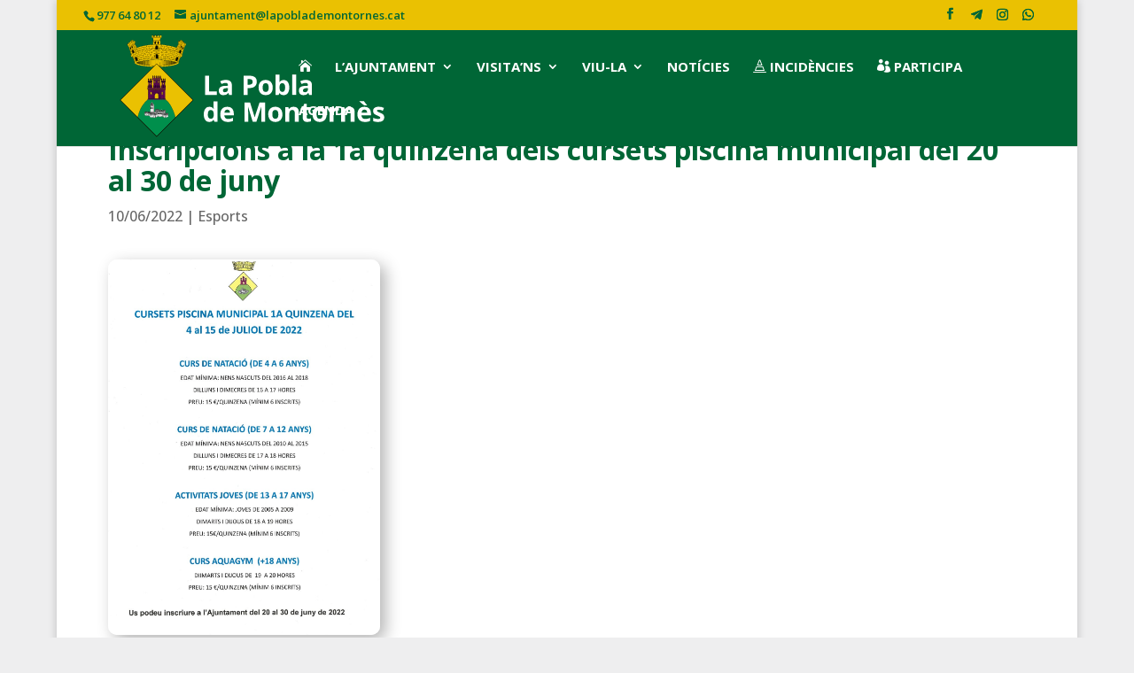

--- FILE ---
content_type: text/html; charset=UTF-8
request_url: https://www.lapoblademontornes.cat/2022/06/10/inscripcions-a-la-1a-quinzena-dels-cursets-piscina-municipal-del-20-al-30-de-juny%EF%BF%BC/
body_size: 22629
content:
<!DOCTYPE html>
<html lang="ca" prefix="og: https://ogp.me/ns#">
<head>
	<meta charset="UTF-8" />
<meta http-equiv="X-UA-Compatible" content="IE=edge">
	<link rel="pingback" href="https://www.lapoblademontornes.cat/xmlrpc.php" />

	<script type="text/javascript">
		document.documentElement.className = 'js';
	</script>
	
	
<!-- Search Engine Optimization by Rank Math - https://rankmath.com/ -->
<title>Inscripcions a la 1a quinzena dels cursets piscina municipal del 20 al 30 de juny￼ - Ajuntament de la Pobla de Montornès</title>
<link data-rocket-preload as="style" href="https://fonts.googleapis.com/css?family=Open%20Sans%3A300%2Cregular%2C500%2C600%2C700%2C800%2C300italic%2Citalic%2C500italic%2C600italic%2C700italic%2C800italic&#038;subset=latin%2Clatin-ext&#038;display=swap" rel="preload">
<link href="https://fonts.googleapis.com/css?family=Open%20Sans%3A300%2Cregular%2C500%2C600%2C700%2C800%2C300italic%2Citalic%2C500italic%2C600italic%2C700italic%2C800italic&#038;subset=latin%2Clatin-ext&#038;display=swap" media="print" onload="this.media=&#039;all&#039;" rel="stylesheet">
<noscript><link rel="stylesheet" href="https://fonts.googleapis.com/css?family=Open%20Sans%3A300%2Cregular%2C500%2C600%2C700%2C800%2C300italic%2Citalic%2C500italic%2C600italic%2C700italic%2C800italic&#038;subset=latin%2Clatin-ext&#038;display=swap"></noscript>
<meta name="robots" content="index, follow, max-snippet:-1, max-video-preview:-1, max-image-preview:large"/>
<link rel="canonical" href="https://www.lapoblademontornes.cat/2022/06/10/inscripcions-a-la-1a-quinzena-dels-cursets-piscina-municipal-del-20-al-30-de-juny%ef%bf%bc/" />
<meta property="og:locale" content="ca_ES" />
<meta property="og:type" content="article" />
<meta property="og:title" content="Inscripcions a la 1a quinzena dels cursets piscina municipal del 20 al 30 de juny￼ - Ajuntament de la Pobla de Montornès" />
<meta property="og:url" content="https://www.lapoblademontornes.cat/2022/06/10/inscripcions-a-la-1a-quinzena-dels-cursets-piscina-municipal-del-20-al-30-de-juny%ef%bf%bc/" />
<meta property="og:site_name" content="Ajuntament de la Pobla de Montornès" />
<meta property="article:tag" content="natació" />
<meta property="article:section" content="Esports" />
<meta property="og:updated_time" content="2022-06-10T09:13:52+02:00" />
<meta property="og:image" content="https://www.lapoblademontornes.cat/wp-content/uploads/2022/06/natacio.jpg" />
<meta property="og:image:secure_url" content="https://www.lapoblademontornes.cat/wp-content/uploads/2022/06/natacio.jpg" />
<meta property="og:image:width" content="1161" />
<meta property="og:image:height" content="1600" />
<meta property="og:image:alt" content="Inscripcions a la 1a quinzena dels cursets piscina municipal del 20 al 30 de juny￼" />
<meta property="og:image:type" content="image/jpeg" />
<meta property="article:published_time" content="2022-06-10T09:12:49+02:00" />
<meta property="article:modified_time" content="2022-06-10T09:13:52+02:00" />
<meta name="twitter:card" content="summary_large_image" />
<meta name="twitter:title" content="Inscripcions a la 1a quinzena dels cursets piscina municipal del 20 al 30 de juny￼ - Ajuntament de la Pobla de Montornès" />
<meta name="twitter:image" content="https://www.lapoblademontornes.cat/wp-content/uploads/2022/06/natacio.jpg" />
<meta name="twitter:label1" content="Written by" />
<meta name="twitter:data1" content="jordi" />
<meta name="twitter:label2" content="Time to read" />
<meta name="twitter:data2" content="Less than a minute" />
<script type="application/ld+json" class="rank-math-schema">{"@context":"https://schema.org","@graph":[{"@type":"Organization","@id":"https://www.lapoblademontornes.cat/#organization","name":"Ajuntament de la Pobla de Montornes","url":"https://www.lapoblademontornes.cat","logo":{"@type":"ImageObject","@id":"https://www.lapoblademontornes.cat/#logo","url":"https://www.lapoblademontornes.cat/wp-content/uploads/2020/02/Logo_La_Pobla_de_Montornes.svg.png","contentUrl":"https://www.lapoblademontornes.cat/wp-content/uploads/2020/02/Logo_La_Pobla_de_Montornes.svg.png","caption":"Ajuntament de la Pobla de Montornes","inLanguage":"ca","width":"800","height":"1289"}},{"@type":"WebSite","@id":"https://www.lapoblademontornes.cat/#website","url":"https://www.lapoblademontornes.cat","name":"Ajuntament de la Pobla de Montornes","publisher":{"@id":"https://www.lapoblademontornes.cat/#organization"},"inLanguage":"ca"},{"@type":"ImageObject","@id":"https://www.lapoblademontornes.cat/wp-content/uploads/2022/06/natacio.jpg","url":"https://www.lapoblademontornes.cat/wp-content/uploads/2022/06/natacio.jpg","width":"1161","height":"1600","inLanguage":"ca"},{"@type":"WebPage","@id":"https://www.lapoblademontornes.cat/2022/06/10/inscripcions-a-la-1a-quinzena-dels-cursets-piscina-municipal-del-20-al-30-de-juny%ef%bf%bc/#webpage","url":"https://www.lapoblademontornes.cat/2022/06/10/inscripcions-a-la-1a-quinzena-dels-cursets-piscina-municipal-del-20-al-30-de-juny%ef%bf%bc/","name":"Inscripcions a la 1a quinzena dels cursets piscina municipal del 20 al 30 de juny\ufffc - Ajuntament de la Pobla de Montorn\u00e8s","datePublished":"2022-06-10T09:12:49+02:00","dateModified":"2022-06-10T09:13:52+02:00","isPartOf":{"@id":"https://www.lapoblademontornes.cat/#website"},"primaryImageOfPage":{"@id":"https://www.lapoblademontornes.cat/wp-content/uploads/2022/06/natacio.jpg"},"inLanguage":"ca"},{"@type":"Person","@id":"https://www.lapoblademontornes.cat/2022/06/10/inscripcions-a-la-1a-quinzena-dels-cursets-piscina-municipal-del-20-al-30-de-juny%ef%bf%bc/#author","name":"jordi","image":{"@type":"ImageObject","@id":"https://secure.gravatar.com/avatar/537552d1f439c72e161e3fb5328f8b41c52b333a9a12f1ced78bb826303fbc0b?s=96&amp;d=mm&amp;r=g","url":"https://secure.gravatar.com/avatar/537552d1f439c72e161e3fb5328f8b41c52b333a9a12f1ced78bb826303fbc0b?s=96&amp;d=mm&amp;r=g","caption":"jordi","inLanguage":"ca"},"worksFor":{"@id":"https://www.lapoblademontornes.cat/#organization"}},{"@type":"BlogPosting","headline":"Inscripcions a la 1a quinzena dels cursets piscina municipal del 20 al 30 de juny\ufffc - Ajuntament de la Pobla","datePublished":"2022-06-10T09:12:49+02:00","dateModified":"2022-06-10T09:13:52+02:00","articleSection":"Esports","author":{"@id":"https://www.lapoblademontornes.cat/2022/06/10/inscripcions-a-la-1a-quinzena-dels-cursets-piscina-municipal-del-20-al-30-de-juny%ef%bf%bc/#author","name":"jordi"},"publisher":{"@id":"https://www.lapoblademontornes.cat/#organization"},"name":"Inscripcions a la 1a quinzena dels cursets piscina municipal del 20 al 30 de juny\ufffc - Ajuntament de la Pobla","@id":"https://www.lapoblademontornes.cat/2022/06/10/inscripcions-a-la-1a-quinzena-dels-cursets-piscina-municipal-del-20-al-30-de-juny%ef%bf%bc/#richSnippet","isPartOf":{"@id":"https://www.lapoblademontornes.cat/2022/06/10/inscripcions-a-la-1a-quinzena-dels-cursets-piscina-municipal-del-20-al-30-de-juny%ef%bf%bc/#webpage"},"image":{"@id":"https://www.lapoblademontornes.cat/wp-content/uploads/2022/06/natacio.jpg"},"inLanguage":"ca","mainEntityOfPage":{"@id":"https://www.lapoblademontornes.cat/2022/06/10/inscripcions-a-la-1a-quinzena-dels-cursets-piscina-municipal-del-20-al-30-de-juny%ef%bf%bc/#webpage"}}]}</script>
<!-- /Rank Math WordPress SEO plugin -->

<link rel='dns-prefetch' href='//fonts.googleapis.com' />
<link rel='preconnect' href='//www.google-analytics.com' />
<link href='https://fonts.gstatic.com' crossorigin rel='preconnect' />
<link rel="alternate" type="application/rss+xml" title="Ajuntament de la Pobla de Montornès &raquo; Canal d&#039;informació" href="https://www.lapoblademontornes.cat/feed/" />
<link rel="alternate" type="application/rss+xml" title="Ajuntament de la Pobla de Montornès &raquo; Canal dels comentaris" href="https://www.lapoblademontornes.cat/comments/feed/" />
<link rel="alternate" type="application/rss+xml" title="Ajuntament de la Pobla de Montornès &raquo; Inscripcions a la 1a quinzena dels cursets piscina municipal del 20 al 30 de juny￼ Canal dels comentaris" href="https://www.lapoblademontornes.cat/2022/06/10/inscripcions-a-la-1a-quinzena-dels-cursets-piscina-municipal-del-20-al-30-de-juny%ef%bf%bc/feed/" />
<meta content="DemomentSomTres Divi v.201912130000" name="generator"/><link rel='stylesheet' id='mec-select2-style-css' href='https://www.lapoblademontornes.cat/wp-content/plugins/modern-events-calendar-lite/assets/packages/select2/select2.min.css?ver=6.4.5' type='text/css' media='all' />
<link data-minify="1" rel='stylesheet' id='mec-font-icons-css' href='https://www.lapoblademontornes.cat/wp-content/cache/min/1/wp-content/plugins/modern-events-calendar-lite/assets/css/iconfonts.css?ver=1764256412' type='text/css' media='all' />
<link data-minify="1" rel='stylesheet' id='mec-frontend-style-css' href='https://www.lapoblademontornes.cat/wp-content/cache/background-css/1/www.lapoblademontornes.cat/wp-content/cache/min/1/wp-content/plugins/modern-events-calendar-lite/assets/css/frontend.min.css?ver=1764256412&wpr_t=1768775075' type='text/css' media='all' />
<link data-minify="1" rel='stylesheet' id='mec-tooltip-style-css' href='https://www.lapoblademontornes.cat/wp-content/cache/min/1/wp-content/plugins/modern-events-calendar-lite/assets/packages/tooltip/tooltip.css?ver=1764256412' type='text/css' media='all' />
<link rel='stylesheet' id='mec-tooltip-shadow-style-css' href='https://www.lapoblademontornes.cat/wp-content/plugins/modern-events-calendar-lite/assets/packages/tooltip/tooltipster-sideTip-shadow.min.css?ver=bd74988528a597277d1bd06810fbfaac' type='text/css' media='all' />
<link data-minify="1" rel='stylesheet' id='featherlight-css' href='https://www.lapoblademontornes.cat/wp-content/cache/min/1/wp-content/plugins/modern-events-calendar-lite/assets/packages/featherlight/featherlight.css?ver=1764256412' type='text/css' media='all' />
<link rel='stylesheet' id='mec-lity-style-css' href='https://www.lapoblademontornes.cat/wp-content/plugins/modern-events-calendar-lite/assets/packages/lity/lity.min.css?ver=bd74988528a597277d1bd06810fbfaac' type='text/css' media='all' />
<link data-minify="1" rel='stylesheet' id='mec-general-calendar-style-css' href='https://www.lapoblademontornes.cat/wp-content/cache/min/1/wp-content/plugins/modern-events-calendar-lite/assets/css/mec-general-calendar.css?ver=1764256412' type='text/css' media='all' />
<link rel='stylesheet' id='wp-block-library-css' href='https://www.lapoblademontornes.cat/wp-includes/css/dist/block-library/style.min.css?ver=bd74988528a597277d1bd06810fbfaac' type='text/css' media='all' />
<style id='wp-block-library-theme-inline-css' type='text/css'>
.wp-block-audio :where(figcaption){color:#555;font-size:13px;text-align:center}.is-dark-theme .wp-block-audio :where(figcaption){color:#ffffffa6}.wp-block-audio{margin:0 0 1em}.wp-block-code{border:1px solid #ccc;border-radius:4px;font-family:Menlo,Consolas,monaco,monospace;padding:.8em 1em}.wp-block-embed :where(figcaption){color:#555;font-size:13px;text-align:center}.is-dark-theme .wp-block-embed :where(figcaption){color:#ffffffa6}.wp-block-embed{margin:0 0 1em}.blocks-gallery-caption{color:#555;font-size:13px;text-align:center}.is-dark-theme .blocks-gallery-caption{color:#ffffffa6}:root :where(.wp-block-image figcaption){color:#555;font-size:13px;text-align:center}.is-dark-theme :root :where(.wp-block-image figcaption){color:#ffffffa6}.wp-block-image{margin:0 0 1em}.wp-block-pullquote{border-bottom:4px solid;border-top:4px solid;color:currentColor;margin-bottom:1.75em}.wp-block-pullquote cite,.wp-block-pullquote footer,.wp-block-pullquote__citation{color:currentColor;font-size:.8125em;font-style:normal;text-transform:uppercase}.wp-block-quote{border-left:.25em solid;margin:0 0 1.75em;padding-left:1em}.wp-block-quote cite,.wp-block-quote footer{color:currentColor;font-size:.8125em;font-style:normal;position:relative}.wp-block-quote:where(.has-text-align-right){border-left:none;border-right:.25em solid;padding-left:0;padding-right:1em}.wp-block-quote:where(.has-text-align-center){border:none;padding-left:0}.wp-block-quote.is-large,.wp-block-quote.is-style-large,.wp-block-quote:where(.is-style-plain){border:none}.wp-block-search .wp-block-search__label{font-weight:700}.wp-block-search__button{border:1px solid #ccc;padding:.375em .625em}:where(.wp-block-group.has-background){padding:1.25em 2.375em}.wp-block-separator.has-css-opacity{opacity:.4}.wp-block-separator{border:none;border-bottom:2px solid;margin-left:auto;margin-right:auto}.wp-block-separator.has-alpha-channel-opacity{opacity:1}.wp-block-separator:not(.is-style-wide):not(.is-style-dots){width:100px}.wp-block-separator.has-background:not(.is-style-dots){border-bottom:none;height:1px}.wp-block-separator.has-background:not(.is-style-wide):not(.is-style-dots){height:2px}.wp-block-table{margin:0 0 1em}.wp-block-table td,.wp-block-table th{word-break:normal}.wp-block-table :where(figcaption){color:#555;font-size:13px;text-align:center}.is-dark-theme .wp-block-table :where(figcaption){color:#ffffffa6}.wp-block-video :where(figcaption){color:#555;font-size:13px;text-align:center}.is-dark-theme .wp-block-video :where(figcaption){color:#ffffffa6}.wp-block-video{margin:0 0 1em}:root :where(.wp-block-template-part.has-background){margin-bottom:0;margin-top:0;padding:1.25em 2.375em}
</style>
<style id='safe-svg-svg-icon-style-inline-css' type='text/css'>
.safe-svg-cover{text-align:center}.safe-svg-cover .safe-svg-inside{display:inline-block;max-width:100%}.safe-svg-cover svg{height:100%;max-height:100%;max-width:100%;width:100%}

</style>
<style id='pdfemb-pdf-embedder-viewer-style-inline-css' type='text/css'>
.wp-block-pdfemb-pdf-embedder-viewer{max-width:none}

</style>
<link rel='stylesheet' id='mediaelement-css' href='https://www.lapoblademontornes.cat/wp-content/cache/background-css/1/www.lapoblademontornes.cat/wp-includes/js/mediaelement/mediaelementplayer-legacy.min.css?ver=4.2.17&wpr_t=1768775075' type='text/css' media='all' />
<link rel='stylesheet' id='wp-mediaelement-css' href='https://www.lapoblademontornes.cat/wp-includes/js/mediaelement/wp-mediaelement.min.css?ver=bd74988528a597277d1bd06810fbfaac' type='text/css' media='all' />
<link data-minify="1" rel='stylesheet' id='view_editor_gutenberg_frontend_assets-css' href='https://www.lapoblademontornes.cat/wp-content/cache/background-css/1/www.lapoblademontornes.cat/wp-content/cache/min/1/wp-content/plugins/wp-views/public/css/views-frontend.css?ver=1764256412&wpr_t=1768775075' type='text/css' media='all' />
<style id='view_editor_gutenberg_frontend_assets-inline-css' type='text/css'>
.wpv-sort-list-dropdown.wpv-sort-list-dropdown-style-default > span.wpv-sort-list,.wpv-sort-list-dropdown.wpv-sort-list-dropdown-style-default .wpv-sort-list-item {border-color: #cdcdcd;}.wpv-sort-list-dropdown.wpv-sort-list-dropdown-style-default .wpv-sort-list-item a {color: #444;background-color: #fff;}.wpv-sort-list-dropdown.wpv-sort-list-dropdown-style-default a:hover,.wpv-sort-list-dropdown.wpv-sort-list-dropdown-style-default a:focus {color: #000;background-color: #eee;}.wpv-sort-list-dropdown.wpv-sort-list-dropdown-style-default .wpv-sort-list-item.wpv-sort-list-current a {color: #000;background-color: #eee;}
.wpv-sort-list-dropdown.wpv-sort-list-dropdown-style-default > span.wpv-sort-list,.wpv-sort-list-dropdown.wpv-sort-list-dropdown-style-default .wpv-sort-list-item {border-color: #cdcdcd;}.wpv-sort-list-dropdown.wpv-sort-list-dropdown-style-default .wpv-sort-list-item a {color: #444;background-color: #fff;}.wpv-sort-list-dropdown.wpv-sort-list-dropdown-style-default a:hover,.wpv-sort-list-dropdown.wpv-sort-list-dropdown-style-default a:focus {color: #000;background-color: #eee;}.wpv-sort-list-dropdown.wpv-sort-list-dropdown-style-default .wpv-sort-list-item.wpv-sort-list-current a {color: #000;background-color: #eee;}.wpv-sort-list-dropdown.wpv-sort-list-dropdown-style-grey > span.wpv-sort-list,.wpv-sort-list-dropdown.wpv-sort-list-dropdown-style-grey .wpv-sort-list-item {border-color: #cdcdcd;}.wpv-sort-list-dropdown.wpv-sort-list-dropdown-style-grey .wpv-sort-list-item a {color: #444;background-color: #eeeeee;}.wpv-sort-list-dropdown.wpv-sort-list-dropdown-style-grey a:hover,.wpv-sort-list-dropdown.wpv-sort-list-dropdown-style-grey a:focus {color: #000;background-color: #e5e5e5;}.wpv-sort-list-dropdown.wpv-sort-list-dropdown-style-grey .wpv-sort-list-item.wpv-sort-list-current a {color: #000;background-color: #e5e5e5;}
.wpv-sort-list-dropdown.wpv-sort-list-dropdown-style-default > span.wpv-sort-list,.wpv-sort-list-dropdown.wpv-sort-list-dropdown-style-default .wpv-sort-list-item {border-color: #cdcdcd;}.wpv-sort-list-dropdown.wpv-sort-list-dropdown-style-default .wpv-sort-list-item a {color: #444;background-color: #fff;}.wpv-sort-list-dropdown.wpv-sort-list-dropdown-style-default a:hover,.wpv-sort-list-dropdown.wpv-sort-list-dropdown-style-default a:focus {color: #000;background-color: #eee;}.wpv-sort-list-dropdown.wpv-sort-list-dropdown-style-default .wpv-sort-list-item.wpv-sort-list-current a {color: #000;background-color: #eee;}.wpv-sort-list-dropdown.wpv-sort-list-dropdown-style-grey > span.wpv-sort-list,.wpv-sort-list-dropdown.wpv-sort-list-dropdown-style-grey .wpv-sort-list-item {border-color: #cdcdcd;}.wpv-sort-list-dropdown.wpv-sort-list-dropdown-style-grey .wpv-sort-list-item a {color: #444;background-color: #eeeeee;}.wpv-sort-list-dropdown.wpv-sort-list-dropdown-style-grey a:hover,.wpv-sort-list-dropdown.wpv-sort-list-dropdown-style-grey a:focus {color: #000;background-color: #e5e5e5;}.wpv-sort-list-dropdown.wpv-sort-list-dropdown-style-grey .wpv-sort-list-item.wpv-sort-list-current a {color: #000;background-color: #e5e5e5;}.wpv-sort-list-dropdown.wpv-sort-list-dropdown-style-blue > span.wpv-sort-list,.wpv-sort-list-dropdown.wpv-sort-list-dropdown-style-blue .wpv-sort-list-item {border-color: #0099cc;}.wpv-sort-list-dropdown.wpv-sort-list-dropdown-style-blue .wpv-sort-list-item a {color: #444;background-color: #cbddeb;}.wpv-sort-list-dropdown.wpv-sort-list-dropdown-style-blue a:hover,.wpv-sort-list-dropdown.wpv-sort-list-dropdown-style-blue a:focus {color: #000;background-color: #95bedd;}.wpv-sort-list-dropdown.wpv-sort-list-dropdown-style-blue .wpv-sort-list-item.wpv-sort-list-current a {color: #000;background-color: #95bedd;}
</style>
<style id='global-styles-inline-css' type='text/css'>
:root{--wp--preset--aspect-ratio--square: 1;--wp--preset--aspect-ratio--4-3: 4/3;--wp--preset--aspect-ratio--3-4: 3/4;--wp--preset--aspect-ratio--3-2: 3/2;--wp--preset--aspect-ratio--2-3: 2/3;--wp--preset--aspect-ratio--16-9: 16/9;--wp--preset--aspect-ratio--9-16: 9/16;--wp--preset--color--black: #000000;--wp--preset--color--cyan-bluish-gray: #abb8c3;--wp--preset--color--white: #ffffff;--wp--preset--color--pale-pink: #f78da7;--wp--preset--color--vivid-red: #cf2e2e;--wp--preset--color--luminous-vivid-orange: #ff6900;--wp--preset--color--luminous-vivid-amber: #fcb900;--wp--preset--color--light-green-cyan: #7bdcb5;--wp--preset--color--vivid-green-cyan: #00d084;--wp--preset--color--pale-cyan-blue: #8ed1fc;--wp--preset--color--vivid-cyan-blue: #0693e3;--wp--preset--color--vivid-purple: #9b51e0;--wp--preset--gradient--vivid-cyan-blue-to-vivid-purple: linear-gradient(135deg,rgba(6,147,227,1) 0%,rgb(155,81,224) 100%);--wp--preset--gradient--light-green-cyan-to-vivid-green-cyan: linear-gradient(135deg,rgb(122,220,180) 0%,rgb(0,208,130) 100%);--wp--preset--gradient--luminous-vivid-amber-to-luminous-vivid-orange: linear-gradient(135deg,rgba(252,185,0,1) 0%,rgba(255,105,0,1) 100%);--wp--preset--gradient--luminous-vivid-orange-to-vivid-red: linear-gradient(135deg,rgba(255,105,0,1) 0%,rgb(207,46,46) 100%);--wp--preset--gradient--very-light-gray-to-cyan-bluish-gray: linear-gradient(135deg,rgb(238,238,238) 0%,rgb(169,184,195) 100%);--wp--preset--gradient--cool-to-warm-spectrum: linear-gradient(135deg,rgb(74,234,220) 0%,rgb(151,120,209) 20%,rgb(207,42,186) 40%,rgb(238,44,130) 60%,rgb(251,105,98) 80%,rgb(254,248,76) 100%);--wp--preset--gradient--blush-light-purple: linear-gradient(135deg,rgb(255,206,236) 0%,rgb(152,150,240) 100%);--wp--preset--gradient--blush-bordeaux: linear-gradient(135deg,rgb(254,205,165) 0%,rgb(254,45,45) 50%,rgb(107,0,62) 100%);--wp--preset--gradient--luminous-dusk: linear-gradient(135deg,rgb(255,203,112) 0%,rgb(199,81,192) 50%,rgb(65,88,208) 100%);--wp--preset--gradient--pale-ocean: linear-gradient(135deg,rgb(255,245,203) 0%,rgb(182,227,212) 50%,rgb(51,167,181) 100%);--wp--preset--gradient--electric-grass: linear-gradient(135deg,rgb(202,248,128) 0%,rgb(113,206,126) 100%);--wp--preset--gradient--midnight: linear-gradient(135deg,rgb(2,3,129) 0%,rgb(40,116,252) 100%);--wp--preset--font-size--small: 13px;--wp--preset--font-size--medium: 20px;--wp--preset--font-size--large: 36px;--wp--preset--font-size--x-large: 42px;--wp--preset--spacing--20: 0.44rem;--wp--preset--spacing--30: 0.67rem;--wp--preset--spacing--40: 1rem;--wp--preset--spacing--50: 1.5rem;--wp--preset--spacing--60: 2.25rem;--wp--preset--spacing--70: 3.38rem;--wp--preset--spacing--80: 5.06rem;--wp--preset--shadow--natural: 6px 6px 9px rgba(0, 0, 0, 0.2);--wp--preset--shadow--deep: 12px 12px 50px rgba(0, 0, 0, 0.4);--wp--preset--shadow--sharp: 6px 6px 0px rgba(0, 0, 0, 0.2);--wp--preset--shadow--outlined: 6px 6px 0px -3px rgba(255, 255, 255, 1), 6px 6px rgba(0, 0, 0, 1);--wp--preset--shadow--crisp: 6px 6px 0px rgba(0, 0, 0, 1);}:root { --wp--style--global--content-size: 823px;--wp--style--global--wide-size: 1080px; }:where(body) { margin: 0; }.wp-site-blocks > .alignleft { float: left; margin-right: 2em; }.wp-site-blocks > .alignright { float: right; margin-left: 2em; }.wp-site-blocks > .aligncenter { justify-content: center; margin-left: auto; margin-right: auto; }:where(.is-layout-flex){gap: 0.5em;}:where(.is-layout-grid){gap: 0.5em;}.is-layout-flow > .alignleft{float: left;margin-inline-start: 0;margin-inline-end: 2em;}.is-layout-flow > .alignright{float: right;margin-inline-start: 2em;margin-inline-end: 0;}.is-layout-flow > .aligncenter{margin-left: auto !important;margin-right: auto !important;}.is-layout-constrained > .alignleft{float: left;margin-inline-start: 0;margin-inline-end: 2em;}.is-layout-constrained > .alignright{float: right;margin-inline-start: 2em;margin-inline-end: 0;}.is-layout-constrained > .aligncenter{margin-left: auto !important;margin-right: auto !important;}.is-layout-constrained > :where(:not(.alignleft):not(.alignright):not(.alignfull)){max-width: var(--wp--style--global--content-size);margin-left: auto !important;margin-right: auto !important;}.is-layout-constrained > .alignwide{max-width: var(--wp--style--global--wide-size);}body .is-layout-flex{display: flex;}.is-layout-flex{flex-wrap: wrap;align-items: center;}.is-layout-flex > :is(*, div){margin: 0;}body .is-layout-grid{display: grid;}.is-layout-grid > :is(*, div){margin: 0;}body{padding-top: 0px;padding-right: 0px;padding-bottom: 0px;padding-left: 0px;}:root :where(.wp-element-button, .wp-block-button__link){background-color: #32373c;border-width: 0;color: #fff;font-family: inherit;font-size: inherit;line-height: inherit;padding: calc(0.667em + 2px) calc(1.333em + 2px);text-decoration: none;}.has-black-color{color: var(--wp--preset--color--black) !important;}.has-cyan-bluish-gray-color{color: var(--wp--preset--color--cyan-bluish-gray) !important;}.has-white-color{color: var(--wp--preset--color--white) !important;}.has-pale-pink-color{color: var(--wp--preset--color--pale-pink) !important;}.has-vivid-red-color{color: var(--wp--preset--color--vivid-red) !important;}.has-luminous-vivid-orange-color{color: var(--wp--preset--color--luminous-vivid-orange) !important;}.has-luminous-vivid-amber-color{color: var(--wp--preset--color--luminous-vivid-amber) !important;}.has-light-green-cyan-color{color: var(--wp--preset--color--light-green-cyan) !important;}.has-vivid-green-cyan-color{color: var(--wp--preset--color--vivid-green-cyan) !important;}.has-pale-cyan-blue-color{color: var(--wp--preset--color--pale-cyan-blue) !important;}.has-vivid-cyan-blue-color{color: var(--wp--preset--color--vivid-cyan-blue) !important;}.has-vivid-purple-color{color: var(--wp--preset--color--vivid-purple) !important;}.has-black-background-color{background-color: var(--wp--preset--color--black) !important;}.has-cyan-bluish-gray-background-color{background-color: var(--wp--preset--color--cyan-bluish-gray) !important;}.has-white-background-color{background-color: var(--wp--preset--color--white) !important;}.has-pale-pink-background-color{background-color: var(--wp--preset--color--pale-pink) !important;}.has-vivid-red-background-color{background-color: var(--wp--preset--color--vivid-red) !important;}.has-luminous-vivid-orange-background-color{background-color: var(--wp--preset--color--luminous-vivid-orange) !important;}.has-luminous-vivid-amber-background-color{background-color: var(--wp--preset--color--luminous-vivid-amber) !important;}.has-light-green-cyan-background-color{background-color: var(--wp--preset--color--light-green-cyan) !important;}.has-vivid-green-cyan-background-color{background-color: var(--wp--preset--color--vivid-green-cyan) !important;}.has-pale-cyan-blue-background-color{background-color: var(--wp--preset--color--pale-cyan-blue) !important;}.has-vivid-cyan-blue-background-color{background-color: var(--wp--preset--color--vivid-cyan-blue) !important;}.has-vivid-purple-background-color{background-color: var(--wp--preset--color--vivid-purple) !important;}.has-black-border-color{border-color: var(--wp--preset--color--black) !important;}.has-cyan-bluish-gray-border-color{border-color: var(--wp--preset--color--cyan-bluish-gray) !important;}.has-white-border-color{border-color: var(--wp--preset--color--white) !important;}.has-pale-pink-border-color{border-color: var(--wp--preset--color--pale-pink) !important;}.has-vivid-red-border-color{border-color: var(--wp--preset--color--vivid-red) !important;}.has-luminous-vivid-orange-border-color{border-color: var(--wp--preset--color--luminous-vivid-orange) !important;}.has-luminous-vivid-amber-border-color{border-color: var(--wp--preset--color--luminous-vivid-amber) !important;}.has-light-green-cyan-border-color{border-color: var(--wp--preset--color--light-green-cyan) !important;}.has-vivid-green-cyan-border-color{border-color: var(--wp--preset--color--vivid-green-cyan) !important;}.has-pale-cyan-blue-border-color{border-color: var(--wp--preset--color--pale-cyan-blue) !important;}.has-vivid-cyan-blue-border-color{border-color: var(--wp--preset--color--vivid-cyan-blue) !important;}.has-vivid-purple-border-color{border-color: var(--wp--preset--color--vivid-purple) !important;}.has-vivid-cyan-blue-to-vivid-purple-gradient-background{background: var(--wp--preset--gradient--vivid-cyan-blue-to-vivid-purple) !important;}.has-light-green-cyan-to-vivid-green-cyan-gradient-background{background: var(--wp--preset--gradient--light-green-cyan-to-vivid-green-cyan) !important;}.has-luminous-vivid-amber-to-luminous-vivid-orange-gradient-background{background: var(--wp--preset--gradient--luminous-vivid-amber-to-luminous-vivid-orange) !important;}.has-luminous-vivid-orange-to-vivid-red-gradient-background{background: var(--wp--preset--gradient--luminous-vivid-orange-to-vivid-red) !important;}.has-very-light-gray-to-cyan-bluish-gray-gradient-background{background: var(--wp--preset--gradient--very-light-gray-to-cyan-bluish-gray) !important;}.has-cool-to-warm-spectrum-gradient-background{background: var(--wp--preset--gradient--cool-to-warm-spectrum) !important;}.has-blush-light-purple-gradient-background{background: var(--wp--preset--gradient--blush-light-purple) !important;}.has-blush-bordeaux-gradient-background{background: var(--wp--preset--gradient--blush-bordeaux) !important;}.has-luminous-dusk-gradient-background{background: var(--wp--preset--gradient--luminous-dusk) !important;}.has-pale-ocean-gradient-background{background: var(--wp--preset--gradient--pale-ocean) !important;}.has-electric-grass-gradient-background{background: var(--wp--preset--gradient--electric-grass) !important;}.has-midnight-gradient-background{background: var(--wp--preset--gradient--midnight) !important;}.has-small-font-size{font-size: var(--wp--preset--font-size--small) !important;}.has-medium-font-size{font-size: var(--wp--preset--font-size--medium) !important;}.has-large-font-size{font-size: var(--wp--preset--font-size--large) !important;}.has-x-large-font-size{font-size: var(--wp--preset--font-size--x-large) !important;}
:where(.wp-block-post-template.is-layout-flex){gap: 1.25em;}:where(.wp-block-post-template.is-layout-grid){gap: 1.25em;}
:where(.wp-block-columns.is-layout-flex){gap: 2em;}:where(.wp-block-columns.is-layout-grid){gap: 2em;}
:root :where(.wp-block-pullquote){font-size: 1.5em;line-height: 1.6;}
</style>
<link rel='stylesheet' id='db121_socicons-css' href='https://www.lapoblademontornes.cat/wp-content/plugins/divi-booster/core/fixes/126-customizer-social-icons/icons.min.css?ver=4.6.2' type='text/css' media='all' />
<link rel='stylesheet' id='dbdb-icons-socicon-css' href='https://www.lapoblademontornes.cat/wp-content/plugins/divi-booster/core/icons/socicon/style.min.css?ver=4.6.2' type='text/css' media='all' />
<link data-minify="1" rel='stylesheet' id='dbdb-icons-divi-booster-icons-css' href='https://www.lapoblademontornes.cat/wp-content/cache/min/1/wp-content/plugins/divi-booster/core/icons/divi-booster-icons/icomoon/style.min.css?ver=1764256412' type='text/css' media='all' />
<link data-minify="1" rel='stylesheet' id='wtfdivi-user-css-css' href='https://www.lapoblademontornes.cat/wp-content/cache/min/1/wp-content/uploads/wtfdivi/wp_head.css?ver=1764256412' type='text/css' media='all' />
<link data-minify="1" rel='stylesheet' id='gf-divi-styles-css' href='https://www.lapoblademontornes.cat/wp-content/cache/min/1/wp-content/plugins/gf-divi/css/gf-divi.css?ver=1764256412' type='text/css' media='all' />
<style id='gf-divi-styles-inline-css' type='text/css'>
body .gform_wrapper .gform_footer input.button,body .gform_wrapper .gform_page_footer input.button{background-color:rgba(0,0,0,0);color:;border-width:2px;border-color:#ffffff;border-radius:3px;font-family:none;font-size:20px;letter-spacing:0px;}body .gform_wrapper .gform_footer input.button:hover,body .gform_wrapper .gform_page_footer input.button:hover{background-color:rgba(255,255,255,0.2);color:;border-color:rgba(0,0,0,0);border-radius:px;letter-spacing:px;}}
</style>
<link rel='stylesheet' id='divi-styles-css' href='https://www.lapoblademontornes.cat/wp-content/cache/background-css/1/www.lapoblademontornes.cat/wp-content/plugins/modern-events-calendar-lite/app/addons/divi/styles/style.min.css?ver=1.0.0&wpr_t=1768775075' type='text/css' media='all' />
<link rel='stylesheet' id='toolset-divi-styles-css' href='https://www.lapoblademontornes.cat/wp-content/plugins/wp-views/vendor/toolset/divi/styles/style.min.css?ver=1.1.0' type='text/css' media='all' />

<link data-minify="1" rel='stylesheet' id='wpgdprc-front-css-css' href='https://www.lapoblademontornes.cat/wp-content/cache/min/1/wp-content/plugins/wp-gdpr-compliance/Assets/css/front.css?ver=1764256412' type='text/css' media='all' />
<style id='wpgdprc-front-css-inline-css' type='text/css'>
:root{--wp-gdpr--bar--background-color: #000000;--wp-gdpr--bar--color: #ffffff;--wp-gdpr--button--background-color: #000000;--wp-gdpr--button--background-color--darken: #000000;--wp-gdpr--button--color: #ffffff;}
</style>
<link data-minify="1" rel='stylesheet' id='divi-style-parent-css' href='https://www.lapoblademontornes.cat/wp-content/cache/background-css/1/www.lapoblademontornes.cat/wp-content/cache/min/1/wp-content/themes/Divi/style-static.min.css?ver=1764256412&wpr_t=1768775075' type='text/css' media='all' />
<link data-minify="1" rel='stylesheet' id='divi-style-css' href='https://www.lapoblademontornes.cat/wp-content/cache/min/1/wp-content/themes/dms3divi/style.css?ver=1764256412' type='text/css' media='all' />
<script data-minify="1" type="text/javascript" src="https://www.lapoblademontornes.cat/wp-content/cache/min/1/wp-content/plugins/wp-views/vendor/toolset/common-es/public/toolset-common-es-frontend.js?ver=1764256412" id="toolset-common-es-frontend-js"></script>
<script type="text/javascript" src="https://www.lapoblademontornes.cat/wp-includes/js/jquery/jquery.min.js?ver=3.7.1" id="jquery-core-js"></script>
<script data-minify="1" type="text/javascript" src="https://www.lapoblademontornes.cat/wp-content/cache/min/1/wp-content/plugins/modern-events-calendar-lite/assets/js/mec-general-calendar.js?ver=1764256412" id="mec-general-calendar-script-js"></script>
<script type="text/javascript" id="mec-frontend-script-js-extra">
/* <![CDATA[ */
var mecdata = {"day":"dia","days":"dies","hour":"hora","hours":"hores","minute":"minut","minutes":"minuts","second":"segon","seconds":"segons","elementor_edit_mode":"no","recapcha_key":"","ajax_url":"https:\/\/www.lapoblademontornes.cat\/wp-admin\/admin-ajax.php","fes_nonce":"070288fa55","current_year":"2026","current_month":"01","datepicker_format":"yy-mm-dd"};
/* ]]> */
</script>
<script data-minify="1" type="text/javascript" src="https://www.lapoblademontornes.cat/wp-content/cache/min/1/wp-content/plugins/modern-events-calendar-lite/assets/js/frontend.js?ver=1764256412" id="mec-frontend-script-js"></script>
<script data-minify="1" type="text/javascript" src="https://www.lapoblademontornes.cat/wp-content/cache/min/1/wp-content/plugins/modern-events-calendar-lite/assets/js/events.js?ver=1764256412" id="mec-events-script-js"></script>
<script type="text/javascript" id="equal-height-columns-js-extra">
/* <![CDATA[ */
var equalHeightColumnElements = {"element-groups":{"1":{"selector":".botonera-home .et_pb_button_module_wrapper","breakpoint":768},"2":{"selector":".govern .et_pb_team_member_description","breakpoint":768},"3":{"selector":".govern2 .et_pb_team_member_description","breakpoint":768},"4":{"selector":".botonera-full .et_pb_button","breakpoint":768},"5":{"selector":".et_pb_blog_grid article.revista-la-pigota","breakpoint":768}}};
/* ]]> */
</script>
<script data-minify="1" type="text/javascript" src="https://www.lapoblademontornes.cat/wp-content/cache/min/1/wp-content/plugins/equal-height-columns/public/js/equal-height-columns-public.js?ver=1764256412" id="equal-height-columns-js"></script>
<script data-minify="1" type="text/javascript" src="https://www.lapoblademontornes.cat/wp-content/cache/min/1/wp-content/themes/dms3divi/ds-script.js?ver=1764256412" id="ds-theme-script-js"></script>
<script type="text/javascript" id="wpgdprc-front-js-js-extra">
/* <![CDATA[ */
var wpgdprcFront = {"ajaxUrl":"https:\/\/www.lapoblademontornes.cat\/wp-admin\/admin-ajax.php","ajaxNonce":"7fc0fc76fa","ajaxArg":"security","pluginPrefix":"wpgdprc","blogId":"1","isMultiSite":"","locale":"ca","showSignUpModal":"","showFormModal":"","cookieName":"wpgdprc-consent","consentVersion":"","path":"\/","prefix":"wpgdprc"};
/* ]]> */
</script>
<script type="text/javascript" src="https://www.lapoblademontornes.cat/wp-content/plugins/wp-gdpr-compliance/Assets/js/front.min.js?ver=1648035511" id="wpgdprc-front-js-js"></script>
<link rel="https://api.w.org/" href="https://www.lapoblademontornes.cat/wp-json/" /><link rel="alternate" title="JSON" type="application/json" href="https://www.lapoblademontornes.cat/wp-json/wp/v2/posts/4591" /><link rel="EditURI" type="application/rsd+xml" title="RSD" href="https://www.lapoblademontornes.cat/xmlrpc.php?rsd" />

<link rel='shortlink' href='https://www.lapoblademontornes.cat/?p=4591' />
<link rel="alternate" title="oEmbed (JSON)" type="application/json+oembed" href="https://www.lapoblademontornes.cat/wp-json/oembed/1.0/embed?url=https%3A%2F%2Fwww.lapoblademontornes.cat%2F2022%2F06%2F10%2Finscripcions-a-la-1a-quinzena-dels-cursets-piscina-municipal-del-20-al-30-de-juny%25ef%25bf%25bc%2F" />
<link rel="alternate" title="oEmbed (XML)" type="text/xml+oembed" href="https://www.lapoblademontornes.cat/wp-json/oembed/1.0/embed?url=https%3A%2F%2Fwww.lapoblademontornes.cat%2F2022%2F06%2F10%2Finscripcions-a-la-1a-quinzena-dels-cursets-piscina-municipal-del-20-al-30-de-juny%25ef%25bf%25bc%2F&#038;format=xml" />

<!-- This site is using AdRotate v5.14 to display their advertisements - https://ajdg.solutions/ -->
<!-- AdRotate CSS -->
<style type="text/css" media="screen">
	.g { margin:0px; padding:0px; overflow:hidden; line-height:1; zoom:1; }
	.g img { height:auto; }
	.g-col { position:relative; float:left; }
	.g-col:first-child { margin-left: 0; }
	.g-col:last-child { margin-right: 0; }
	.g-1 { min-width:10px; max-width:1220px; margin: 0 auto; }
	.b-1 { margin:10px; }
	@media only screen and (max-width: 480px) {
		.g-col, .g-dyn, .g-single { width:100%; margin-left:0; margin-right:0; }
	}
</style>
<!-- /AdRotate CSS -->

	<script data-name="dbdb-head-js">
	 
	</script>
<style>
.db_title, .db_tagline { 
    margin-right: 30px;
    margin-top: 0px;
    line-height: 1em;
}
.db_title_and_tagline {
    display: flex;
    align-items: flex-start;
}
.db_tagline_below_title_on .db_title_and_tagline {
    flex-direction: column;
}
.db_tagline_below_title_on .db_tagline {
    margin-top: 8px;
}
.db_title_and_tagline_valign_middle .db_title_and_tagline {
    align-items: center;
}
.db_title_and_tagline_valign_bottom .db_title_and_tagline {
    align-items: flex-end;
}
.db_title_and_tagline_below_logo_on .db_title_and_tagline {
    position: absolute;
    bottom: 0px;
    left: 0px;
    transform: translateY(100%);
}
</style>
    <style>
/* Display the team member icons */
.db_pb_team_member_website_icon:before{content:"\e0e3";}
.db_pb_team_member_email_icon:before{content:"\e010";}
.db_pb_team_member_instagram_icon:before{content:"\e09a";}

/* Fix email icon hidden by Email Address Encoder plugin */
ul.et_pb_member_social_links li > span { 
	display: inline-block !important; 
}
</style>
<style>
@media only screen and (min-width: 981px) {
    .et_pb_module.db_inline_form .et_pb_newsletter_fields > p { 
        flex: auto !important;
    }
    .et_pb_module.db_inline_form .et_pb_newsletter_fields p.et_pb_newsletter_field {
        margin-right: 2%; 
    }
}
</style>
    <style>
        .et_pb_slider.dbdb_slider_random .et-pb-active-slide {
            visibility: hidden;
        }
    </style>
    <style>
        .et_pb_gallery .et-pb-slider-arrows a {
            margin-top: 0;
            transform: translateY(-50%);
        }
    </style>
    <style>
        .et_pb_gallery .et-pb-controllers a {
            border-style: solid;
        }
    </style>
    <script>
        jQuery(function($) {
                                if ($('#top-header .socicon-telegram').length === 0) {
                        $('#top-header .et-social-icons').append("<li class=\"et-social-icon\"><a href=\"https:\/\/t.me\/lapoblademontornes\" class=\"icon socicon socicon-telegram\" alt=\"Telegram\" aria-label=\"Telegram\"><span>Telegram<\/span><\/a><\/li>");
                        $('#top-header .et-extra-social-icons').append("<li class=\"et-extra-social-icon\"><a href=\"https:\/\/t.me\/lapoblademontornes\" class=\"et-extra-icon et-extra-icon-background-hover socicon socicon-telegram\"><\/a><\/li>");
                    }
                    if ($('#footer-bottom .socicon-telegram').length === 0) {
                        $('#footer-bottom .et-social-icons').append("<li class=\"et-social-icon\"><a href=\"https:\/\/t.me\/lapoblademontornes\" class=\"icon socicon socicon-telegram\" alt=\"Telegram\" aria-label=\"Telegram\"><span>Telegram<\/span><\/a><\/li>");
                        $('#footer-bottom .et-extra-social-icons').append("<li class=\"et-extra-social-icon\"><a href=\"https:\/\/t.me\/lapoblademontornes\" class=\"et-extra-icon et-extra-icon-background-hover socicon socicon-telegram\"><\/a><\/li>");
                    }
                    if ($('.et_slide_in_menu_container .socicon-telegram').length === 0) {
                        $('.et_slide_in_menu_container .et-social-icons').append("<li class=\"et-social-icon\"><a href=\"https:\/\/t.me\/lapoblademontornes\" class=\"icon socicon socicon-telegram\" alt=\"Telegram\" aria-label=\"Telegram\"><span>Telegram<\/span><\/a><\/li>");
                        $('.et_slide_in_menu_container .et-extra-social-icons').append("<li class=\"et-extra-social-icon\"><a href=\"https:\/\/t.me\/lapoblademontornes\" class=\"et-extra-icon et-extra-icon-background-hover socicon socicon-telegram\"><\/a><\/li>");
                    }
                                if ($('#top-header .socicon-instagram').length === 0) {
                        $('#top-header .et-social-icons').append("<li class=\"et-social-icon\"><a href=\"https:\/\/www.instagram.com\/lapoplademontornes\/\" class=\"icon socicon socicon-instagram\" alt=\"Instagram\" aria-label=\"Instagram\"><span>Instagram<\/span><\/a><\/li>");
                        $('#top-header .et-extra-social-icons').append("<li class=\"et-extra-social-icon\"><a href=\"https:\/\/www.instagram.com\/lapoplademontornes\/\" class=\"et-extra-icon et-extra-icon-background-hover socicon socicon-instagram\"><\/a><\/li>");
                    }
                    if ($('#footer-bottom .socicon-instagram').length === 0) {
                        $('#footer-bottom .et-social-icons').append("<li class=\"et-social-icon\"><a href=\"https:\/\/www.instagram.com\/lapoplademontornes\/\" class=\"icon socicon socicon-instagram\" alt=\"Instagram\" aria-label=\"Instagram\"><span>Instagram<\/span><\/a><\/li>");
                        $('#footer-bottom .et-extra-social-icons').append("<li class=\"et-extra-social-icon\"><a href=\"https:\/\/www.instagram.com\/lapoplademontornes\/\" class=\"et-extra-icon et-extra-icon-background-hover socicon socicon-instagram\"><\/a><\/li>");
                    }
                    if ($('.et_slide_in_menu_container .socicon-instagram').length === 0) {
                        $('.et_slide_in_menu_container .et-social-icons').append("<li class=\"et-social-icon\"><a href=\"https:\/\/www.instagram.com\/lapoplademontornes\/\" class=\"icon socicon socicon-instagram\" alt=\"Instagram\" aria-label=\"Instagram\"><span>Instagram<\/span><\/a><\/li>");
                        $('.et_slide_in_menu_container .et-extra-social-icons').append("<li class=\"et-extra-social-icon\"><a href=\"https:\/\/www.instagram.com\/lapoplademontornes\/\" class=\"et-extra-icon et-extra-icon-background-hover socicon socicon-instagram\"><\/a><\/li>");
                    }
                                if ($('#top-header .socicon-whatsapp').length === 0) {
                        $('#top-header .et-social-icons').append("<li class=\"et-social-icon\"><a href=\"https:\/\/whatsapp.com\/channel\/0029Vb1cpFxIN9igxVtQpI2I\" class=\"icon socicon socicon-whatsapp\" alt=\"WhatsApp\" aria-label=\"WhatsApp\"><span>WhatsApp<\/span><\/a><\/li>");
                        $('#top-header .et-extra-social-icons').append("<li class=\"et-extra-social-icon\"><a href=\"https:\/\/whatsapp.com\/channel\/0029Vb1cpFxIN9igxVtQpI2I\" class=\"et-extra-icon et-extra-icon-background-hover socicon socicon-whatsapp\"><\/a><\/li>");
                    }
                    if ($('#footer-bottom .socicon-whatsapp').length === 0) {
                        $('#footer-bottom .et-social-icons').append("<li class=\"et-social-icon\"><a href=\"https:\/\/whatsapp.com\/channel\/0029Vb1cpFxIN9igxVtQpI2I\" class=\"icon socicon socicon-whatsapp\" alt=\"WhatsApp\" aria-label=\"WhatsApp\"><span>WhatsApp<\/span><\/a><\/li>");
                        $('#footer-bottom .et-extra-social-icons').append("<li class=\"et-extra-social-icon\"><a href=\"https:\/\/whatsapp.com\/channel\/0029Vb1cpFxIN9igxVtQpI2I\" class=\"et-extra-icon et-extra-icon-background-hover socicon socicon-whatsapp\"><\/a><\/li>");
                    }
                    if ($('.et_slide_in_menu_container .socicon-whatsapp').length === 0) {
                        $('.et_slide_in_menu_container .et-social-icons').append("<li class=\"et-social-icon\"><a href=\"https:\/\/whatsapp.com\/channel\/0029Vb1cpFxIN9igxVtQpI2I\" class=\"icon socicon socicon-whatsapp\" alt=\"WhatsApp\" aria-label=\"WhatsApp\"><span>WhatsApp<\/span><\/a><\/li>");
                        $('.et_slide_in_menu_container .et-extra-social-icons').append("<li class=\"et-extra-social-icon\"><a href=\"https:\/\/whatsapp.com\/channel\/0029Vb1cpFxIN9igxVtQpI2I\" class=\"et-extra-icon et-extra-icon-background-hover socicon socicon-whatsapp\"><\/a><\/li>");
                    }
                    });
    </script>
    <!-- Stream WordPress user activity plugin v4.1.1 -->
<meta name="viewport" content="width=device-width, initial-scale=1.0, maximum-scale=1.0, user-scalable=0" /> <script> window.addEventListener("load",function(){ var c={script:false,link:false}; function ls(s) { if(!['script','link'].includes(s)||c[s]){return;}c[s]=true; var d=document,f=d.getElementsByTagName(s)[0],j=d.createElement(s); if(s==='script'){j.async=true;j.src='https://www.lapoblademontornes.cat/wp-content/plugins/wp-views/vendor/toolset/blocks/public/js/frontend.js?v=1.6.15';}else{ j.rel='stylesheet';j.href='https://www.lapoblademontornes.cat/wp-content/plugins/wp-views/vendor/toolset/blocks/public/css/style.css?v=1.6.15';} f.parentNode.insertBefore(j, f); }; function ex(){ls('script');ls('link')} window.addEventListener("scroll", ex, {once: true}); if (('IntersectionObserver' in window) && ('IntersectionObserverEntry' in window) && ('intersectionRatio' in window.IntersectionObserverEntry.prototype)) { var i = 0, fb = document.querySelectorAll("[class^='tb-']"), o = new IntersectionObserver(es => { es.forEach(e => { o.unobserve(e.target); if (e.intersectionRatio > 0) { ex();o.disconnect();}else{ i++;if(fb.length>i){o.observe(fb[i])}} }) }); if (fb.length) { o.observe(fb[i]) } } }) </script>
	<noscript>
		<link data-minify="1" rel="stylesheet" href="https://www.lapoblademontornes.cat/wp-content/cache/background-css/1/www.lapoblademontornes.cat/wp-content/cache/min/1/wp-content/plugins/wp-views/vendor/toolset/blocks/public/css/style.css?ver=1764256412&wpr_t=1768775075">
	</noscript><style type="text/css" id="custom-background-css">
body.custom-background { background-color: #eeeeef; }
</style>
	<link rel="icon" href="https://www.lapoblademontornes.cat/wp-content/uploads/2020/02/cropped-logo-lapoblade-montornes-quadrat-32x32.png" sizes="32x32" />
<link rel="icon" href="https://www.lapoblademontornes.cat/wp-content/uploads/2020/02/cropped-logo-lapoblade-montornes-quadrat-192x192.png" sizes="192x192" />
<link rel="apple-touch-icon" href="https://www.lapoblademontornes.cat/wp-content/uploads/2020/02/cropped-logo-lapoblade-montornes-quadrat-180x180.png" />
<meta name="msapplication-TileImage" content="https://www.lapoblademontornes.cat/wp-content/uploads/2020/02/cropped-logo-lapoblade-montornes-quadrat-270x270.png" />
<link rel="stylesheet" id="et-divi-customizer-global-cached-inline-styles" href="https://www.lapoblademontornes.cat/wp-content/et-cache/global/et-divi-customizer-global.min.css?ver=1760634507" /><link rel="stylesheet" id="et-core-unified-tb-1860-tb-2778-4591-cached-inline-styles" href="https://www.lapoblademontornes.cat/wp-content/et-cache/4591/et-core-unified-tb-1860-tb-2778-4591.min.css?ver=1760636980" /><style type="text/css">.mec-wrap, .mec-wrap div:not([class^="elementor-"]), .lity-container, .mec-wrap h1, .mec-wrap h2, .mec-wrap h3, .mec-wrap h4, .mec-wrap h5, .mec-wrap h6, .entry-content .mec-wrap h1, .entry-content .mec-wrap h2, .entry-content .mec-wrap h3, .entry-content .mec-wrap h4, .entry-content .mec-wrap h5, .entry-content .mec-wrap h6, .mec-wrap .mec-totalcal-box input[type="submit"], .mec-wrap .mec-totalcal-box .mec-totalcal-view span, .mec-agenda-event-title a, .lity-content .mec-events-meta-group-booking select, .lity-content .mec-book-ticket-variation h5, .lity-content .mec-events-meta-group-booking input[type="number"], .lity-content .mec-events-meta-group-booking input[type="text"], .lity-content .mec-events-meta-group-booking input[type="email"],.mec-organizer-item a, .mec-single-event .mec-events-meta-group-booking ul.mec-book-tickets-container li.mec-book-ticket-container label { font-family: "Montserrat", -apple-system, BlinkMacSystemFont, "Segoe UI", Roboto, sans-serif;}.mec-event-content p, .mec-search-bar-result .mec-event-detail{ font-family: Roboto, sans-serif;} .mec-wrap .mec-totalcal-box input, .mec-wrap .mec-totalcal-box select, .mec-checkboxes-search .mec-searchbar-category-wrap, .mec-wrap .mec-totalcal-box .mec-totalcal-view span { font-family: "Roboto", Helvetica, Arial, sans-serif; }.mec-event-grid-modern .event-grid-modern-head .mec-event-day, .mec-event-list-minimal .mec-time-details, .mec-event-list-minimal .mec-event-detail, .mec-event-list-modern .mec-event-detail, .mec-event-grid-minimal .mec-time-details, .mec-event-grid-minimal .mec-event-detail, .mec-event-grid-simple .mec-event-detail, .mec-event-cover-modern .mec-event-place, .mec-event-cover-clean .mec-event-place, .mec-calendar .mec-event-article .mec-localtime-details div, .mec-calendar .mec-event-article .mec-event-detail, .mec-calendar.mec-calendar-daily .mec-calendar-d-top h2, .mec-calendar.mec-calendar-daily .mec-calendar-d-top h3, .mec-toggle-item-col .mec-event-day, .mec-weather-summary-temp { font-family: "Roboto", sans-serif; } .mec-fes-form, .mec-fes-list, .mec-fes-form input, .mec-event-date .mec-tooltip .box, .mec-event-status .mec-tooltip .box, .ui-datepicker.ui-widget, .mec-fes-form button[type="submit"].mec-fes-sub-button, .mec-wrap .mec-timeline-events-container p, .mec-wrap .mec-timeline-events-container h4, .mec-wrap .mec-timeline-events-container div, .mec-wrap .mec-timeline-events-container a, .mec-wrap .mec-timeline-events-container span { font-family: -apple-system, BlinkMacSystemFont, "Segoe UI", Roboto, sans-serif !important; }.mec-event-grid-minimal .mec-modal-booking-button:hover, .mec-events-timeline-wrap .mec-organizer-item a, .mec-events-timeline-wrap .mec-organizer-item:after, .mec-events-timeline-wrap .mec-shortcode-organizers i, .mec-timeline-event .mec-modal-booking-button, .mec-wrap .mec-map-lightbox-wp.mec-event-list-classic .mec-event-date, .mec-timetable-t2-col .mec-modal-booking-button:hover, .mec-event-container-classic .mec-modal-booking-button:hover, .mec-calendar-events-side .mec-modal-booking-button:hover, .mec-event-grid-yearly  .mec-modal-booking-button, .mec-events-agenda .mec-modal-booking-button, .mec-event-grid-simple .mec-modal-booking-button, .mec-event-list-minimal  .mec-modal-booking-button:hover, .mec-timeline-month-divider,  .mec-wrap.colorskin-custom .mec-totalcal-box .mec-totalcal-view span:hover,.mec-wrap.colorskin-custom .mec-calendar.mec-event-calendar-classic .mec-selected-day,.mec-wrap.colorskin-custom .mec-color, .mec-wrap.colorskin-custom .mec-event-sharing-wrap .mec-event-sharing > li:hover a, .mec-wrap.colorskin-custom .mec-color-hover:hover, .mec-wrap.colorskin-custom .mec-color-before *:before ,.mec-wrap.colorskin-custom .mec-widget .mec-event-grid-classic.owl-carousel .owl-nav i,.mec-wrap.colorskin-custom .mec-event-list-classic a.magicmore:hover,.mec-wrap.colorskin-custom .mec-event-grid-simple:hover .mec-event-title,.mec-wrap.colorskin-custom .mec-single-event .mec-event-meta dd.mec-events-event-categories:before,.mec-wrap.colorskin-custom .mec-single-event-date:before,.mec-wrap.colorskin-custom .mec-single-event-time:before,.mec-wrap.colorskin-custom .mec-events-meta-group.mec-events-meta-group-venue:before,.mec-wrap.colorskin-custom .mec-calendar .mec-calendar-side .mec-previous-month i,.mec-wrap.colorskin-custom .mec-calendar .mec-calendar-side .mec-next-month:hover,.mec-wrap.colorskin-custom .mec-calendar .mec-calendar-side .mec-previous-month:hover,.mec-wrap.colorskin-custom .mec-calendar .mec-calendar-side .mec-next-month:hover,.mec-wrap.colorskin-custom .mec-calendar.mec-event-calendar-classic dt.mec-selected-day:hover,.mec-wrap.colorskin-custom .mec-infowindow-wp h5 a:hover, .colorskin-custom .mec-events-meta-group-countdown .mec-end-counts h3,.mec-calendar .mec-calendar-side .mec-next-month i,.mec-wrap .mec-totalcal-box i,.mec-calendar .mec-event-article .mec-event-title a:hover,.mec-attendees-list-details .mec-attendee-profile-link a:hover,.mec-wrap.colorskin-custom .mec-next-event-details li i, .mec-next-event-details i:before, .mec-marker-infowindow-wp .mec-marker-infowindow-count, .mec-next-event-details a,.mec-wrap.colorskin-custom .mec-events-masonry-cats a.mec-masonry-cat-selected,.lity .mec-color,.lity .mec-color-before :before,.lity .mec-color-hover:hover,.lity .mec-wrap .mec-color,.lity .mec-wrap .mec-color-before :before,.lity .mec-wrap .mec-color-hover:hover,.leaflet-popup-content .mec-color,.leaflet-popup-content .mec-color-before :before,.leaflet-popup-content .mec-color-hover:hover,.leaflet-popup-content .mec-wrap .mec-color,.leaflet-popup-content .mec-wrap .mec-color-before :before,.leaflet-popup-content .mec-wrap .mec-color-hover:hover, .mec-calendar.mec-calendar-daily .mec-calendar-d-table .mec-daily-view-day.mec-daily-view-day-active.mec-color, .mec-map-boxshow div .mec-map-view-event-detail.mec-event-detail i,.mec-map-boxshow div .mec-map-view-event-detail.mec-event-detail:hover,.mec-map-boxshow .mec-color,.mec-map-boxshow .mec-color-before :before,.mec-map-boxshow .mec-color-hover:hover,.mec-map-boxshow .mec-wrap .mec-color,.mec-map-boxshow .mec-wrap .mec-color-before :before,.mec-map-boxshow .mec-wrap .mec-color-hover:hover, .mec-choosen-time-message, .mec-booking-calendar-month-navigation .mec-next-month:hover, .mec-booking-calendar-month-navigation .mec-previous-month:hover, .mec-yearly-view-wrap .mec-agenda-event-title a:hover, .mec-yearly-view-wrap .mec-yearly-title-sec .mec-next-year i, .mec-yearly-view-wrap .mec-yearly-title-sec .mec-previous-year i, .mec-yearly-view-wrap .mec-yearly-title-sec .mec-next-year:hover, .mec-yearly-view-wrap .mec-yearly-title-sec .mec-previous-year:hover, .mec-av-spot .mec-av-spot-head .mec-av-spot-box span, .mec-wrap.colorskin-custom .mec-calendar .mec-calendar-side .mec-previous-month:hover .mec-load-month-link, .mec-wrap.colorskin-custom .mec-calendar .mec-calendar-side .mec-next-month:hover .mec-load-month-link, .mec-yearly-view-wrap .mec-yearly-title-sec .mec-previous-year:hover .mec-load-month-link, .mec-yearly-view-wrap .mec-yearly-title-sec .mec-next-year:hover .mec-load-month-link, .mec-skin-list-events-container .mec-data-fields-tooltip .mec-data-fields-tooltip-box ul .mec-event-data-field-item a, .mec-booking-shortcode .mec-event-ticket-name, .mec-booking-shortcode .mec-event-ticket-price, .mec-booking-shortcode .mec-ticket-variation-name, .mec-booking-shortcode .mec-ticket-variation-price, .mec-booking-shortcode label, .mec-booking-shortcode .nice-select, .mec-booking-shortcode input, .mec-booking-shortcode span.mec-book-price-detail-description, .mec-booking-shortcode .mec-ticket-name, .mec-booking-shortcode label.wn-checkbox-label, .mec-wrap.mec-cart table tr td a {color: #006636}.mec-skin-carousel-container .mec-event-footer-carousel-type3 .mec-modal-booking-button:hover, .mec-wrap.colorskin-custom .mec-event-sharing .mec-event-share:hover .event-sharing-icon,.mec-wrap.colorskin-custom .mec-event-grid-clean .mec-event-date,.mec-wrap.colorskin-custom .mec-event-list-modern .mec-event-sharing > li:hover a i,.mec-wrap.colorskin-custom .mec-event-list-modern .mec-event-sharing .mec-event-share:hover .mec-event-sharing-icon,.mec-wrap.colorskin-custom .mec-event-list-modern .mec-event-sharing li:hover a i,.mec-wrap.colorskin-custom .mec-calendar:not(.mec-event-calendar-classic) .mec-selected-day,.mec-wrap.colorskin-custom .mec-calendar .mec-selected-day:hover,.mec-wrap.colorskin-custom .mec-calendar .mec-calendar-row  dt.mec-has-event:hover,.mec-wrap.colorskin-custom .mec-calendar .mec-has-event:after, .mec-wrap.colorskin-custom .mec-bg-color, .mec-wrap.colorskin-custom .mec-bg-color-hover:hover, .colorskin-custom .mec-event-sharing-wrap:hover > li, .mec-wrap.colorskin-custom .mec-totalcal-box .mec-totalcal-view span.mec-totalcalview-selected,.mec-wrap .flip-clock-wrapper ul li a div div.inn,.mec-wrap .mec-totalcal-box .mec-totalcal-view span.mec-totalcalview-selected,.event-carousel-type1-head .mec-event-date-carousel,.mec-event-countdown-style3 .mec-event-date,#wrap .mec-wrap article.mec-event-countdown-style1,.mec-event-countdown-style1 .mec-event-countdown-part3 a.mec-event-button,.mec-wrap .mec-event-countdown-style2,.mec-map-get-direction-btn-cnt input[type="submit"],.mec-booking button,span.mec-marker-wrap,.mec-wrap.colorskin-custom .mec-timeline-events-container .mec-timeline-event-date:before, .mec-has-event-for-booking.mec-active .mec-calendar-novel-selected-day, .mec-booking-tooltip.multiple-time .mec-booking-calendar-date.mec-active, .mec-booking-tooltip.multiple-time .mec-booking-calendar-date:hover, .mec-ongoing-normal-label, .mec-calendar .mec-has-event:after, .mec-event-list-modern .mec-event-sharing li:hover .telegram{background-color: #006636;}.mec-booking-tooltip.multiple-time .mec-booking-calendar-date:hover, .mec-calendar-day.mec-active .mec-booking-tooltip.multiple-time .mec-booking-calendar-date.mec-active{ background-color: #006636;}.mec-skin-carousel-container .mec-event-footer-carousel-type3 .mec-modal-booking-button:hover, .mec-timeline-month-divider, .mec-wrap.colorskin-custom .mec-single-event .mec-speakers-details ul li .mec-speaker-avatar a:hover img,.mec-wrap.colorskin-custom .mec-event-list-modern .mec-event-sharing > li:hover a i,.mec-wrap.colorskin-custom .mec-event-list-modern .mec-event-sharing .mec-event-share:hover .mec-event-sharing-icon,.mec-wrap.colorskin-custom .mec-event-list-standard .mec-month-divider span:before,.mec-wrap.colorskin-custom .mec-single-event .mec-social-single:before,.mec-wrap.colorskin-custom .mec-single-event .mec-frontbox-title:before,.mec-wrap.colorskin-custom .mec-calendar .mec-calendar-events-side .mec-table-side-day, .mec-wrap.colorskin-custom .mec-border-color, .mec-wrap.colorskin-custom .mec-border-color-hover:hover, .colorskin-custom .mec-single-event .mec-frontbox-title:before, .colorskin-custom .mec-single-event .mec-wrap-checkout h4:before, .colorskin-custom .mec-single-event .mec-events-meta-group-booking form > h4:before, .mec-wrap.colorskin-custom .mec-totalcal-box .mec-totalcal-view span.mec-totalcalview-selected,.mec-wrap .mec-totalcal-box .mec-totalcal-view span.mec-totalcalview-selected,.event-carousel-type1-head .mec-event-date-carousel:after,.mec-wrap.colorskin-custom .mec-events-masonry-cats a.mec-masonry-cat-selected, .mec-marker-infowindow-wp .mec-marker-infowindow-count, .mec-wrap.colorskin-custom .mec-events-masonry-cats a:hover, .mec-has-event-for-booking .mec-calendar-novel-selected-day, .mec-booking-tooltip.multiple-time .mec-booking-calendar-date.mec-active, .mec-booking-tooltip.multiple-time .mec-booking-calendar-date:hover, .mec-virtual-event-history h3:before, .mec-booking-tooltip.multiple-time .mec-booking-calendar-date:hover, .mec-calendar-day.mec-active .mec-booking-tooltip.multiple-time .mec-booking-calendar-date.mec-active, .mec-rsvp-form-box form > h4:before, .mec-wrap .mec-box-title::before, .mec-box-title::before  {border-color: #006636;}.mec-wrap.colorskin-custom .mec-event-countdown-style3 .mec-event-date:after,.mec-wrap.colorskin-custom .mec-month-divider span:before, .mec-calendar.mec-event-container-simple dl dt.mec-selected-day, .mec-calendar.mec-event-container-simple dl dt.mec-selected-day:hover{border-bottom-color:#006636;}.mec-wrap.colorskin-custom  article.mec-event-countdown-style1 .mec-event-countdown-part2:after{border-color: transparent transparent transparent #006636;}.mec-wrap.colorskin-custom .mec-box-shadow-color { box-shadow: 0 4px 22px -7px #006636;}.mec-events-timeline-wrap .mec-shortcode-organizers, .mec-timeline-event .mec-modal-booking-button, .mec-events-timeline-wrap:before, .mec-wrap.colorskin-custom .mec-timeline-event-local-time, .mec-wrap.colorskin-custom .mec-timeline-event-time ,.mec-wrap.colorskin-custom .mec-timeline-event-location,.mec-choosen-time-message { background: rgba(0,102,54,.11);}.mec-wrap.colorskin-custom .mec-timeline-events-container .mec-timeline-event-date:after{ background: rgba(0,102,54,.3);}.mec-booking-shortcode button { box-shadow: 0 2px 2px rgba(0 102 54 / 27%);}.mec-booking-shortcode button.mec-book-form-back-button{ background-color: rgba(0 102 54 / 40%);}.mec-events-meta-group-booking-shortcode{ background: rgba(0,102,54,.14);}.mec-booking-shortcode label.wn-checkbox-label, .mec-booking-shortcode .nice-select,.mec-booking-shortcode input, .mec-booking-shortcode .mec-book-form-gateway-label input[type=radio]:before, .mec-booking-shortcode input[type=radio]:checked:before, .mec-booking-shortcode ul.mec-book-price-details li, .mec-booking-shortcode ul.mec-book-price-details{ border-color: rgba(0 102 54 / 27%) !important;}.mec-booking-shortcode input::-webkit-input-placeholder,.mec-booking-shortcode textarea::-webkit-input-placeholder{color: #006636}.mec-booking-shortcode input::-moz-placeholder,.mec-booking-shortcode textarea::-moz-placeholder{color: #006636}.mec-booking-shortcode input:-ms-input-placeholder,.mec-booking-shortcode textarea:-ms-input-placeholder {color: #006636}.mec-booking-shortcode input:-moz-placeholder,.mec-booking-shortcode textarea:-moz-placeholder {color: #006636}.mec-booking-shortcode label.wn-checkbox-label:after, .mec-booking-shortcode label.wn-checkbox-label:before, .mec-booking-shortcode input[type=radio]:checked:after{background-color: #006636}@media only screen and (min-width: 1281px) {.mec-container,body [id*="mec_skin_"].mec-fluent-wrap {width: 1000px !important;max-width: 1000px !important;}}@media only screen and (min-width: 1600px) {.mec-container,body [id*="mec_skin_"].mec-fluent-wrap {width: 1200px !important;max-width: 1200px !important;}}</style><noscript><style id="rocket-lazyload-nojs-css">.rll-youtube-player, [data-lazy-src]{display:none !important;}</style></noscript><style id="wpr-lazyload-bg-container"></style><style id="wpr-lazyload-bg-exclusion"></style>
<noscript>
<style id="wpr-lazyload-bg-nostyle">.mec-modal-preloader,.mec-month-navigator-loading{--wpr-bg-a805f6b1-9557-4381-8597-3e8fe4155860: url('https://www.lapoblademontornes.cat/wp-content/plugins/modern-events-calendar-lite/assets/img/ajax-loader.gif');}#gCalendar-loading{--wpr-bg-c0146f71-0bb5-4b9b-94dc-1cdf05fb2b1d: url('https://www.lapoblademontornes.cat/wp-content/plugins/modern-events-calendar-lite/assets/img/ajax-loader.gif');}.mec-weather-icon.clear-day,.mec-weather-icon.clear-night{--wpr-bg-40ad4bba-bbee-4b39-84a7-3b10e61d289f: url('https://www.lapoblademontornes.cat/wp-content/plugins/modern-events-calendar-lite/assets/img/mec-weather-icon-01.png');}.mec-weather-icon.partly-sunny-day,.mec-weather-icon.partly-sunny-night{--wpr-bg-e93a41ad-44a4-4760-b55f-c619f2f7f49f: url('https://www.lapoblademontornes.cat/wp-content/plugins/modern-events-calendar-lite/assets/img/mec-weather-icon-02.png');}.mec-weather-icon.partly-cloudy-day,.mec-weather-icon.partly-cloudy-night{--wpr-bg-8d2d2336-bafc-401d-8b79-fd0922e734df: url('https://www.lapoblademontornes.cat/wp-content/plugins/modern-events-calendar-lite/assets/img/mec-weather-icon-03.png');}.mec-weather-icon.cloudy,.mec-weather-icon.fog,.mec-weather-icon.wind{--wpr-bg-89f6b37d-9446-4d11-8810-697971750594: url('https://www.lapoblademontornes.cat/wp-content/plugins/modern-events-calendar-lite/assets/img/mec-weather-icon-04.png');}.mec-weather-icon.thunderstorm{--wpr-bg-ccd9e178-ecea-4a34-b5e8-6c770a0fa4b0: url('https://www.lapoblademontornes.cat/wp-content/plugins/modern-events-calendar-lite/assets/img/mec-weather-icon-05.png');}.mec-weather-icon.rain{--wpr-bg-5e631e58-b276-4ca5-b85b-b051184100dd: url('https://www.lapoblademontornes.cat/wp-content/plugins/modern-events-calendar-lite/assets/img/mec-weather-icon-06.png');}.mec-weather-icon.hail,.mec-weather-icon.sleet,.mec-weather-icon.snow{--wpr-bg-e8695194-ba8f-41e0-8a82-d28772f2c481: url('https://www.lapoblademontornes.cat/wp-content/plugins/modern-events-calendar-lite/assets/img/mec-weather-icon-07.png');}.mejs-overlay-button{--wpr-bg-edef057a-6ae3-495b-8d28-521970243b50: url('https://www.lapoblademontornes.cat/wp-includes/js/mediaelement/mejs-controls.svg');}.mejs-overlay-loading-bg-img{--wpr-bg-01514daa-7b52-48f0-bf78-292a44e85437: url('https://www.lapoblademontornes.cat/wp-includes/js/mediaelement/mejs-controls.svg');}.mejs-button>button{--wpr-bg-bc021d80-f264-47b8-877a-89f383c25cbb: url('https://www.lapoblademontornes.cat/wp-includes/js/mediaelement/mejs-controls.svg');}.wpv_pagination_dots li a{--wpr-bg-b1c4344b-db91-4b59-aece-7fe4d15ca7c1: url('https://www.lapoblademontornes.cat/wp-content/plugins/wp-views/res/img/pagination_dots.png');}.wpv-sorting-indicator{--wpr-bg-7438b223-6d8e-4b16-89f5-f404c43143e6: url('https://www.lapoblademontornes.cat/wp-content/plugins/wp-views/res/img/sort.gif');}.mec-owl-carousel .owl-video-play-icon{--wpr-bg-60e7bc9c-5c46-498c-a690-a87884d52d0a: url('https://www.lapoblademontornes.cat/wp-content/plugins/modern-events-calendar-lite/app/addons/divi/styles/owl.video.play.png');}.et_pb_preload:before{--wpr-bg-320e054f-74a7-433b-9958-2e381940cca9: url('https://www.lapoblademontornes.cat/wp-content/themes/Divi/includes/builder/styles/images/preloader.gif');}.et_subscribe_loader{--wpr-bg-524e28fe-304d-48ba-9614-234ea6542a82: url('https://www.lapoblademontornes.cat/wp-content/themes/Divi/includes/builder/styles/images/subscribe-loader.gif');}.tb-social-share--092 .tb-social-share__facebook__share-button{--wpr-bg-94e9af5b-bcb6-422b-bb25-6d719fd12e09: url('https://www.lapoblademontornes.cat/wp-content/plugins/wp-views/vendor/toolset/blocks/public/css/icons/facebook.svg');}.tb-social-share--092 .tb-social-share__linkedin__share-button{--wpr-bg-a10a7b7c-4fb0-4594-aae6-2012d4f97ed3: url('https://www.lapoblademontornes.cat/wp-content/plugins/wp-views/vendor/toolset/blocks/public/css/icons/linkedin.svg');}.tb-social-share--092 .tb-social-share__twitter__share-button{--wpr-bg-6242b519-0f0c-48ed-8840-5db59deedec3: url('https://www.lapoblademontornes.cat/wp-content/plugins/wp-views/vendor/toolset/blocks/public/css/icons/twitter.svg');}.tb-social-share--092 .tb-social-share__pinterest__share-button{--wpr-bg-790730de-a22e-4707-a7d9-e18518f82fdd: url('https://www.lapoblademontornes.cat/wp-content/plugins/wp-views/vendor/toolset/blocks/public/css/icons/pinterest.svg');}.tb-social-share--092 .tb-social-share__telegram__share-button{--wpr-bg-bf11c990-247d-4aa1-84a5-03d1bbd9a285: url('https://www.lapoblademontornes.cat/wp-content/plugins/wp-views/vendor/toolset/blocks/public/css/icons/telegram.svg');}.tb-social-share--092 .tb-social-share__reddit__share-button{--wpr-bg-6c04cc62-f0c6-489e-a0d3-194efa135872: url('https://www.lapoblademontornes.cat/wp-content/plugins/wp-views/vendor/toolset/blocks/public/css/icons/reddit.svg');}.tb-social-share--092 .tb-social-share__viber__share-button{--wpr-bg-0307f70c-cec9-4994-b64f-7e61c0338387: url('https://www.lapoblademontornes.cat/wp-content/plugins/wp-views/vendor/toolset/blocks/public/css/icons/viber.svg');}.tb-social-share--092 .tb-social-share__email__share-button{--wpr-bg-6323d212-01ac-419f-88e4-e681d3f29011: url('https://www.lapoblademontornes.cat/wp-content/plugins/wp-views/vendor/toolset/blocks/public/css/icons/email.svg');}</style>
</noscript>
<script type="application/javascript">const rocket_pairs = [{"selector":".mec-modal-preloader,.mec-month-navigator-loading","style":".mec-modal-preloader,.mec-month-navigator-loading{--wpr-bg-a805f6b1-9557-4381-8597-3e8fe4155860: url('https:\/\/www.lapoblademontornes.cat\/wp-content\/plugins\/modern-events-calendar-lite\/assets\/img\/ajax-loader.gif');}","hash":"a805f6b1-9557-4381-8597-3e8fe4155860","url":"https:\/\/www.lapoblademontornes.cat\/wp-content\/plugins\/modern-events-calendar-lite\/assets\/img\/ajax-loader.gif"},{"selector":"#gCalendar-loading","style":"#gCalendar-loading{--wpr-bg-c0146f71-0bb5-4b9b-94dc-1cdf05fb2b1d: url('https:\/\/www.lapoblademontornes.cat\/wp-content\/plugins\/modern-events-calendar-lite\/assets\/img\/ajax-loader.gif');}","hash":"c0146f71-0bb5-4b9b-94dc-1cdf05fb2b1d","url":"https:\/\/www.lapoblademontornes.cat\/wp-content\/plugins\/modern-events-calendar-lite\/assets\/img\/ajax-loader.gif"},{"selector":".mec-weather-icon.clear-day,.mec-weather-icon.clear-night","style":".mec-weather-icon.clear-day,.mec-weather-icon.clear-night{--wpr-bg-40ad4bba-bbee-4b39-84a7-3b10e61d289f: url('https:\/\/www.lapoblademontornes.cat\/wp-content\/plugins\/modern-events-calendar-lite\/assets\/img\/mec-weather-icon-01.png');}","hash":"40ad4bba-bbee-4b39-84a7-3b10e61d289f","url":"https:\/\/www.lapoblademontornes.cat\/wp-content\/plugins\/modern-events-calendar-lite\/assets\/img\/mec-weather-icon-01.png"},{"selector":".mec-weather-icon.partly-sunny-day,.mec-weather-icon.partly-sunny-night","style":".mec-weather-icon.partly-sunny-day,.mec-weather-icon.partly-sunny-night{--wpr-bg-e93a41ad-44a4-4760-b55f-c619f2f7f49f: url('https:\/\/www.lapoblademontornes.cat\/wp-content\/plugins\/modern-events-calendar-lite\/assets\/img\/mec-weather-icon-02.png');}","hash":"e93a41ad-44a4-4760-b55f-c619f2f7f49f","url":"https:\/\/www.lapoblademontornes.cat\/wp-content\/plugins\/modern-events-calendar-lite\/assets\/img\/mec-weather-icon-02.png"},{"selector":".mec-weather-icon.partly-cloudy-day,.mec-weather-icon.partly-cloudy-night","style":".mec-weather-icon.partly-cloudy-day,.mec-weather-icon.partly-cloudy-night{--wpr-bg-8d2d2336-bafc-401d-8b79-fd0922e734df: url('https:\/\/www.lapoblademontornes.cat\/wp-content\/plugins\/modern-events-calendar-lite\/assets\/img\/mec-weather-icon-03.png');}","hash":"8d2d2336-bafc-401d-8b79-fd0922e734df","url":"https:\/\/www.lapoblademontornes.cat\/wp-content\/plugins\/modern-events-calendar-lite\/assets\/img\/mec-weather-icon-03.png"},{"selector":".mec-weather-icon.cloudy,.mec-weather-icon.fog,.mec-weather-icon.wind","style":".mec-weather-icon.cloudy,.mec-weather-icon.fog,.mec-weather-icon.wind{--wpr-bg-89f6b37d-9446-4d11-8810-697971750594: url('https:\/\/www.lapoblademontornes.cat\/wp-content\/plugins\/modern-events-calendar-lite\/assets\/img\/mec-weather-icon-04.png');}","hash":"89f6b37d-9446-4d11-8810-697971750594","url":"https:\/\/www.lapoblademontornes.cat\/wp-content\/plugins\/modern-events-calendar-lite\/assets\/img\/mec-weather-icon-04.png"},{"selector":".mec-weather-icon.thunderstorm","style":".mec-weather-icon.thunderstorm{--wpr-bg-ccd9e178-ecea-4a34-b5e8-6c770a0fa4b0: url('https:\/\/www.lapoblademontornes.cat\/wp-content\/plugins\/modern-events-calendar-lite\/assets\/img\/mec-weather-icon-05.png');}","hash":"ccd9e178-ecea-4a34-b5e8-6c770a0fa4b0","url":"https:\/\/www.lapoblademontornes.cat\/wp-content\/plugins\/modern-events-calendar-lite\/assets\/img\/mec-weather-icon-05.png"},{"selector":".mec-weather-icon.rain","style":".mec-weather-icon.rain{--wpr-bg-5e631e58-b276-4ca5-b85b-b051184100dd: url('https:\/\/www.lapoblademontornes.cat\/wp-content\/plugins\/modern-events-calendar-lite\/assets\/img\/mec-weather-icon-06.png');}","hash":"5e631e58-b276-4ca5-b85b-b051184100dd","url":"https:\/\/www.lapoblademontornes.cat\/wp-content\/plugins\/modern-events-calendar-lite\/assets\/img\/mec-weather-icon-06.png"},{"selector":".mec-weather-icon.hail,.mec-weather-icon.sleet,.mec-weather-icon.snow","style":".mec-weather-icon.hail,.mec-weather-icon.sleet,.mec-weather-icon.snow{--wpr-bg-e8695194-ba8f-41e0-8a82-d28772f2c481: url('https:\/\/www.lapoblademontornes.cat\/wp-content\/plugins\/modern-events-calendar-lite\/assets\/img\/mec-weather-icon-07.png');}","hash":"e8695194-ba8f-41e0-8a82-d28772f2c481","url":"https:\/\/www.lapoblademontornes.cat\/wp-content\/plugins\/modern-events-calendar-lite\/assets\/img\/mec-weather-icon-07.png"},{"selector":".mejs-overlay-button","style":".mejs-overlay-button{--wpr-bg-edef057a-6ae3-495b-8d28-521970243b50: url('https:\/\/www.lapoblademontornes.cat\/wp-includes\/js\/mediaelement\/mejs-controls.svg');}","hash":"edef057a-6ae3-495b-8d28-521970243b50","url":"https:\/\/www.lapoblademontornes.cat\/wp-includes\/js\/mediaelement\/mejs-controls.svg"},{"selector":".mejs-overlay-loading-bg-img","style":".mejs-overlay-loading-bg-img{--wpr-bg-01514daa-7b52-48f0-bf78-292a44e85437: url('https:\/\/www.lapoblademontornes.cat\/wp-includes\/js\/mediaelement\/mejs-controls.svg');}","hash":"01514daa-7b52-48f0-bf78-292a44e85437","url":"https:\/\/www.lapoblademontornes.cat\/wp-includes\/js\/mediaelement\/mejs-controls.svg"},{"selector":".mejs-button>button","style":".mejs-button>button{--wpr-bg-bc021d80-f264-47b8-877a-89f383c25cbb: url('https:\/\/www.lapoblademontornes.cat\/wp-includes\/js\/mediaelement\/mejs-controls.svg');}","hash":"bc021d80-f264-47b8-877a-89f383c25cbb","url":"https:\/\/www.lapoblademontornes.cat\/wp-includes\/js\/mediaelement\/mejs-controls.svg"},{"selector":".wpv_pagination_dots li a","style":".wpv_pagination_dots li a{--wpr-bg-b1c4344b-db91-4b59-aece-7fe4d15ca7c1: url('https:\/\/www.lapoblademontornes.cat\/wp-content\/plugins\/wp-views\/res\/img\/pagination_dots.png');}","hash":"b1c4344b-db91-4b59-aece-7fe4d15ca7c1","url":"https:\/\/www.lapoblademontornes.cat\/wp-content\/plugins\/wp-views\/res\/img\/pagination_dots.png"},{"selector":".wpv-sorting-indicator","style":".wpv-sorting-indicator{--wpr-bg-7438b223-6d8e-4b16-89f5-f404c43143e6: url('https:\/\/www.lapoblademontornes.cat\/wp-content\/plugins\/wp-views\/res\/img\/sort.gif');}","hash":"7438b223-6d8e-4b16-89f5-f404c43143e6","url":"https:\/\/www.lapoblademontornes.cat\/wp-content\/plugins\/wp-views\/res\/img\/sort.gif"},{"selector":".mec-owl-carousel .owl-video-play-icon","style":".mec-owl-carousel .owl-video-play-icon{--wpr-bg-60e7bc9c-5c46-498c-a690-a87884d52d0a: url('https:\/\/www.lapoblademontornes.cat\/wp-content\/plugins\/modern-events-calendar-lite\/app\/addons\/divi\/styles\/owl.video.play.png');}","hash":"60e7bc9c-5c46-498c-a690-a87884d52d0a","url":"https:\/\/www.lapoblademontornes.cat\/wp-content\/plugins\/modern-events-calendar-lite\/app\/addons\/divi\/styles\/owl.video.play.png"},{"selector":".et_pb_preload","style":".et_pb_preload:before{--wpr-bg-320e054f-74a7-433b-9958-2e381940cca9: url('https:\/\/www.lapoblademontornes.cat\/wp-content\/themes\/Divi\/includes\/builder\/styles\/images\/preloader.gif');}","hash":"320e054f-74a7-433b-9958-2e381940cca9","url":"https:\/\/www.lapoblademontornes.cat\/wp-content\/themes\/Divi\/includes\/builder\/styles\/images\/preloader.gif"},{"selector":".et_subscribe_loader","style":".et_subscribe_loader{--wpr-bg-524e28fe-304d-48ba-9614-234ea6542a82: url('https:\/\/www.lapoblademontornes.cat\/wp-content\/themes\/Divi\/includes\/builder\/styles\/images\/subscribe-loader.gif');}","hash":"524e28fe-304d-48ba-9614-234ea6542a82","url":"https:\/\/www.lapoblademontornes.cat\/wp-content\/themes\/Divi\/includes\/builder\/styles\/images\/subscribe-loader.gif"},{"selector":".tb-social-share--092 .tb-social-share__facebook__share-button","style":".tb-social-share--092 .tb-social-share__facebook__share-button{--wpr-bg-94e9af5b-bcb6-422b-bb25-6d719fd12e09: url('https:\/\/www.lapoblademontornes.cat\/wp-content\/plugins\/wp-views\/vendor\/toolset\/blocks\/public\/css\/icons\/facebook.svg');}","hash":"94e9af5b-bcb6-422b-bb25-6d719fd12e09","url":"https:\/\/www.lapoblademontornes.cat\/wp-content\/plugins\/wp-views\/vendor\/toolset\/blocks\/public\/css\/icons\/facebook.svg"},{"selector":".tb-social-share--092 .tb-social-share__linkedin__share-button","style":".tb-social-share--092 .tb-social-share__linkedin__share-button{--wpr-bg-a10a7b7c-4fb0-4594-aae6-2012d4f97ed3: url('https:\/\/www.lapoblademontornes.cat\/wp-content\/plugins\/wp-views\/vendor\/toolset\/blocks\/public\/css\/icons\/linkedin.svg');}","hash":"a10a7b7c-4fb0-4594-aae6-2012d4f97ed3","url":"https:\/\/www.lapoblademontornes.cat\/wp-content\/plugins\/wp-views\/vendor\/toolset\/blocks\/public\/css\/icons\/linkedin.svg"},{"selector":".tb-social-share--092 .tb-social-share__twitter__share-button","style":".tb-social-share--092 .tb-social-share__twitter__share-button{--wpr-bg-6242b519-0f0c-48ed-8840-5db59deedec3: url('https:\/\/www.lapoblademontornes.cat\/wp-content\/plugins\/wp-views\/vendor\/toolset\/blocks\/public\/css\/icons\/twitter.svg');}","hash":"6242b519-0f0c-48ed-8840-5db59deedec3","url":"https:\/\/www.lapoblademontornes.cat\/wp-content\/plugins\/wp-views\/vendor\/toolset\/blocks\/public\/css\/icons\/twitter.svg"},{"selector":".tb-social-share--092 .tb-social-share__pinterest__share-button","style":".tb-social-share--092 .tb-social-share__pinterest__share-button{--wpr-bg-790730de-a22e-4707-a7d9-e18518f82fdd: url('https:\/\/www.lapoblademontornes.cat\/wp-content\/plugins\/wp-views\/vendor\/toolset\/blocks\/public\/css\/icons\/pinterest.svg');}","hash":"790730de-a22e-4707-a7d9-e18518f82fdd","url":"https:\/\/www.lapoblademontornes.cat\/wp-content\/plugins\/wp-views\/vendor\/toolset\/blocks\/public\/css\/icons\/pinterest.svg"},{"selector":".tb-social-share--092 .tb-social-share__telegram__share-button","style":".tb-social-share--092 .tb-social-share__telegram__share-button{--wpr-bg-bf11c990-247d-4aa1-84a5-03d1bbd9a285: url('https:\/\/www.lapoblademontornes.cat\/wp-content\/plugins\/wp-views\/vendor\/toolset\/blocks\/public\/css\/icons\/telegram.svg');}","hash":"bf11c990-247d-4aa1-84a5-03d1bbd9a285","url":"https:\/\/www.lapoblademontornes.cat\/wp-content\/plugins\/wp-views\/vendor\/toolset\/blocks\/public\/css\/icons\/telegram.svg"},{"selector":".tb-social-share--092 .tb-social-share__reddit__share-button","style":".tb-social-share--092 .tb-social-share__reddit__share-button{--wpr-bg-6c04cc62-f0c6-489e-a0d3-194efa135872: url('https:\/\/www.lapoblademontornes.cat\/wp-content\/plugins\/wp-views\/vendor\/toolset\/blocks\/public\/css\/icons\/reddit.svg');}","hash":"6c04cc62-f0c6-489e-a0d3-194efa135872","url":"https:\/\/www.lapoblademontornes.cat\/wp-content\/plugins\/wp-views\/vendor\/toolset\/blocks\/public\/css\/icons\/reddit.svg"},{"selector":".tb-social-share--092 .tb-social-share__viber__share-button","style":".tb-social-share--092 .tb-social-share__viber__share-button{--wpr-bg-0307f70c-cec9-4994-b64f-7e61c0338387: url('https:\/\/www.lapoblademontornes.cat\/wp-content\/plugins\/wp-views\/vendor\/toolset\/blocks\/public\/css\/icons\/viber.svg');}","hash":"0307f70c-cec9-4994-b64f-7e61c0338387","url":"https:\/\/www.lapoblademontornes.cat\/wp-content\/plugins\/wp-views\/vendor\/toolset\/blocks\/public\/css\/icons\/viber.svg"},{"selector":".tb-social-share--092 .tb-social-share__email__share-button","style":".tb-social-share--092 .tb-social-share__email__share-button{--wpr-bg-6323d212-01ac-419f-88e4-e681d3f29011: url('https:\/\/www.lapoblademontornes.cat\/wp-content\/plugins\/wp-views\/vendor\/toolset\/blocks\/public\/css\/icons\/email.svg');}","hash":"6323d212-01ac-419f-88e4-e681d3f29011","url":"https:\/\/www.lapoblademontornes.cat\/wp-content\/plugins\/wp-views\/vendor\/toolset\/blocks\/public\/css\/icons\/email.svg"}]; const rocket_excluded_pairs = [];</script><meta name="generator" content="WP Rocket 3.19.1.2" data-wpr-features="wpr_lazyload_css_bg_img wpr_minify_js wpr_lazyload_images wpr_lazyload_iframes wpr_minify_css wpr_desktop" /></head>
<body class="wp-singular post-template-default single single-post postid-4591 single-format-standard custom-background wp-theme-Divi wp-child-theme-dms3divi et-tb-has-template et-tb-has-body et-tb-has-footer dbdb_divi_2_4_up desktop et_pb_button_helper_class et_fullwidth_secondary_nav et_fixed_nav et_show_nav et_pb_show_title et_secondary_nav_enabled et_secondary_nav_two_panels et_primary_nav_dropdown_animation_slide et_secondary_nav_dropdown_animation_slide et_header_style_left et_pb_svg_logo et_boxed_layout et_cover_background et_pb_gutter et_pb_gutters3 et_divi_theme et-db">
	<div data-rocket-location-hash="775329b08c0e284f257a34d6fe14bc45" id="page-container">
<div data-rocket-location-hash="551e81ab591dddf54ca9a5b9d4e36f2d" id="et-boc" class="et-boc">
			
				<div data-rocket-location-hash="deae8252c7432864024a58267c6c066d" id="top-header">
		<div class="container clearfix">

		
			<div id="et-info">
							<span id="et-info-phone">977 64 80 12</span>
			
							<a href="mailto:ajuntament@lapoblademontornes.cat"><span id="et-info-email">ajuntament@lapoblademontornes.cat</span></a>
			
			<ul class="et-social-icons">

	<li class="et-social-icon et-social-facebook">
		<a href="https://www.facebook.com/lapoblademontornes/" class="icon">
			<span>Facebook</span>
		</a>
	</li>

 <li class="et-social-icon"><a href="https://t.me/lapoblademontornes" class="icon socicon socicon-telegram" alt="Telegram" aria-label="Telegram"><span>Telegram</span></a></li> <li class="et-social-icon"><a href="https://www.instagram.com/lapoplademontornes/" class="icon socicon socicon-instagram" alt="Instagram" aria-label="Instagram"><span>Instagram</span></a></li> <li class="et-social-icon"><a href="https://whatsapp.com/channel/0029Vb1cpFxIN9igxVtQpI2I" class="icon socicon socicon-whatsapp" alt="WhatsApp" aria-label="WhatsApp"><span>WhatsApp</span></a></li></ul>			</div>

		
			<div id="et-secondary-menu">
			<div class="et_duplicate_social_icons">
							<ul class="et-social-icons">

	<li class="et-social-icon et-social-facebook">
		<a href="https://www.facebook.com/lapoblademontornes/" class="icon">
			<span>Facebook</span>
		</a>
	</li>

 <li class="et-social-icon"><a href="https://t.me/lapoblademontornes" class="icon socicon socicon-telegram" alt="Telegram" aria-label="Telegram"><span>Telegram</span></a></li> <li class="et-social-icon"><a href="https://www.instagram.com/lapoplademontornes/" class="icon socicon socicon-instagram" alt="Instagram" aria-label="Instagram"><span>Instagram</span></a></li> <li class="et-social-icon"><a href="https://whatsapp.com/channel/0029Vb1cpFxIN9igxVtQpI2I" class="icon socicon socicon-whatsapp" alt="WhatsApp" aria-label="WhatsApp"><span>WhatsApp</span></a></li></ul>
						</div>			</div>

		</div>
	</div>


	<header data-rocket-location-hash="b76d1072972650a75b0d4fc41200316e" id="main-header" data-height-onload="66">
		<div class="container clearfix et_menu_container">
					<div class="logo_container">
				<span class="logo_helper"></span>
				<a href="https://www.lapoblademontornes.cat/">
				<img src="/wp-content/uploads/2020/02/Logo-la-pobla-de-montornes.svg" width="1575" height="613" alt="Ajuntament de la Pobla de Montornès" id="logo" data-height-percentage="100" />
				</a>
			</div>
					<div id="et-top-navigation" data-height="66" data-fixed-height="40">
									<nav id="top-menu-nav">
					<ul id="top-menu" class="nav"><li class="menu-item menu-item-type-post_type menu-item-object-page menu-item-home menu-item-825"><a href="https://www.lapoblademontornes.cat/"><span class='et-pb-icon' style='font-size: inherit;'></span></a></li>
<li class="menu-item menu-item-type-post_type menu-item-object-page menu-item-has-children menu-item-826"><a href="https://www.lapoblademontornes.cat/el-teu-ajuntament/">L&#8217;Ajuntament</a>
<ul class="sub-menu">
	<li class="menu-item menu-item-type-post_type menu-item-object-page menu-item-830"><a href="https://www.lapoblademontornes.cat/el-teu-ajuntament/salutacio-del-alcalde/">Salutació de l’Alcaldessa</a></li>
	<li class="menu-item menu-item-type-post_type menu-item-object-page menu-item-828"><a href="https://www.lapoblademontornes.cat/el-teu-ajuntament/corporacio-municipal/">Corporació municipal</a></li>
	<li class="menu-item menu-item-type-custom menu-item-object-custom menu-item-1226"><a href="https://www.lapoblademontornes.cat/el-teu-ajuntament/#horari-i-contacte">Horari i contacte</a></li>
	<li class="menu-item menu-item-type-custom menu-item-object-custom menu-item-913"><a target="_blank" href="https://www.lapoblademontornes.cat/ordenances/">Ordenances</a></li>
	<li class="menu-item menu-item-type-custom menu-item-object-custom menu-item-914"><a target="_blank" href="https://lapoblademontornes.eadministracio.cat/dossier.1">Tràmits i gestions</a></li>
	<li class="menu-item menu-item-type-post_type menu-item-object-page menu-item-2104"><a href="https://www.lapoblademontornes.cat/calendari-de-tributs/">Calendari de tributs</a></li>
	<li class="menu-item menu-item-type-custom menu-item-object-custom menu-item-915"><a target="_blank" href="https://lapoblademontornes.eadministracio.cat/transparency">Transparència</a></li>
	<li class="menu-item menu-item-type-post_type menu-item-object-page menu-item-2418"><a href="https://www.lapoblademontornes.cat/cementiri-municipal/">Cementiri municipal</a></li>
	<li class="menu-item menu-item-type-post_type menu-item-object-page menu-item-2836"><a href="https://www.lapoblademontornes.cat/subvencions/">Subvencions</a></li>
	<li class="menu-item menu-item-type-post_type menu-item-object-page menu-item-3380"><a href="https://www.lapoblademontornes.cat/ordenances/">Ordenances</a></li>
	<li class="menu-item menu-item-type-custom menu-item-object-custom menu-item-has-children menu-item-3381"><a target="_blank" href="https://dtes.gencat.cat/rpucportal/AppJava/cercaExpedient.do?sortColumn=instrumentca&#038;fromPage=load&#038;reqCode=cerca&#038;sortDirection=-1&#038;comarcaSel=&#038;pagingPage=1&#038;municipiSel=43111&#038;">Normativa urbanística</a>
	<ul class="sub-menu">
		<li class="menu-item menu-item-type-custom menu-item-object-custom menu-item-3382"><a target="_blank" href="https://dtes.gencat.cat/rpucportal/AppJava/cercaExpedient.do?reqCode=veure&#038;codintExp=22876&#038;fromPage=load">Normes subsidiàries text refós</a></li>
	</ul>
</li>
</ul>
</li>
<li class="menu-item menu-item-type-post_type menu-item-object-page menu-item-has-children menu-item-834"><a href="https://www.lapoblademontornes.cat/visita-la-pobla-de-montornes-3/">Visita&#8217;ns</a>
<ul class="sub-menu">
	<li class="menu-item menu-item-type-post_type menu-item-object-page menu-item-837"><a href="https://www.lapoblademontornes.cat/visita-la-pobla-de-montornes-3/historia/">Història</a></li>
	<li class="menu-item menu-item-type-post_type menu-item-object-page menu-item-838"><a href="https://www.lapoblademontornes.cat/visita-la-pobla-de-montornes-3/informacions-de-interes/">Informació d’interès</a></li>
	<li class="menu-item menu-item-type-post_type menu-item-object-page menu-item-5634"><a href="https://www.lapoblademontornes.cat/festes/">Festes</a></li>
	<li class="menu-item menu-item-type-post_type menu-item-object-page menu-item-6140"><a href="https://www.lapoblademontornes.cat/turisme-i-cultura/">Turisme i Cultura</a></li>
	<li class="menu-item menu-item-type-post_type menu-item-object-page menu-item-6139"><a href="https://www.lapoblademontornes.cat/joventut/">Joventut</a></li>
	<li class="menu-item menu-item-type-post_type menu-item-object-page menu-item-835"><a href="https://www.lapoblademontornes.cat/visita-la-pobla-de-montornes-3/el-pessebre-vivent/">El pessebre vivent</a></li>
	<li class="menu-item menu-item-type-post_type menu-item-object-page menu-item-836"><a href="https://www.lapoblademontornes.cat/visita-la-pobla-de-montornes-3/gastronomia/">Gastronomia</a></li>
	<li class="menu-item menu-item-type-post_type menu-item-object-page menu-item-2411"><a href="https://www.lapoblademontornes.cat/galeria-pobla-montornes/">Galeria</a></li>
</ul>
</li>
<li class="menu-item menu-item-type-post_type menu-item-object-page menu-item-has-children menu-item-851"><a href="https://www.lapoblademontornes.cat/viure-la-pobla-de-montornes/">Viu-la</a>
<ul class="sub-menu">
	<li class="menu-item menu-item-type-post_type menu-item-object-page menu-item-853"><a href="https://www.lapoblademontornes.cat/viure-la-pobla-de-montornes/ensenyament/">Educació</a></li>
	<li class="menu-item menu-item-type-post_type menu-item-object-page menu-item-854"><a href="https://www.lapoblademontornes.cat/viure-la-pobla-de-montornes/medi-ambient/">Gestió dels residus</a></li>
	<li class="menu-item menu-item-type-post_type menu-item-object-page menu-item-855"><a href="https://www.lapoblademontornes.cat/viure-la-pobla-de-montornes/serveis-socials/">Serveis socials</a></li>
	<li class="menu-item menu-item-type-post_type menu-item-object-page menu-item-858"><a href="https://www.lapoblademontornes.cat/viure-la-pobla-de-montornes/equipaments-culturals/">Equipaments sanitaris</a></li>
	<li class="menu-item menu-item-type-post_type menu-item-object-page menu-item-859"><a href="https://www.lapoblademontornes.cat/viure-la-pobla-de-montornes/equipaments-esportius/">Equipaments esportius</a></li>
	<li class="menu-item menu-item-type-post_type menu-item-object-page menu-item-856"><a href="https://www.lapoblademontornes.cat/viure-la-pobla-de-montornes/transport-bus-urba/">Transport: Bus urbà</a></li>
	<li class="menu-item menu-item-type-post_type menu-item-object-page menu-item-860"><a href="https://www.lapoblademontornes.cat/viure-la-pobla-de-montornes/equipaments-socials-culturals/">Mercat setmanal</a></li>
	<li class="menu-item menu-item-type-post_type menu-item-object-page menu-item-857"><a href="https://www.lapoblademontornes.cat/viure-la-pobla-de-montornes/entitats/">Entitats</a></li>
	<li class="menu-item menu-item-type-custom menu-item-object-custom menu-item-957"><a href="https://www.lapoblademontornes.cat/revista-la-pigota/">La Pigota</a></li>
	<li class="menu-item menu-item-type-post_type menu-item-object-page menu-item-2142"><a href="https://www.lapoblademontornes.cat/galeria/">Directori de comerços</a></li>
	<li class="menu-item menu-item-type-custom menu-item-object-custom menu-item-1268"><a href="https://www.lapoblademontornes.cat/viure-la-pobla-de-montornes/#telefons-interes">Telèfons d’interès</a></li>
	<li class="menu-item menu-item-type-post_type menu-item-object-page menu-item-3212"><a href="https://www.lapoblademontornes.cat/mitjans-de-comunicacio/">Mitjans de Comunicació</a></li>
	<li class="menu-item menu-item-type-post_type menu-item-object-page menu-item-4737"><a href="https://www.lapoblademontornes.cat/tauler-danuncis/">Tauler d’anuncis</a></li>
</ul>
</li>
<li class="menu-item menu-item-type-post_type menu-item-object-page current_page_parent menu-item-1099"><a href="https://www.lapoblademontornes.cat/noticies/">Notícies</a></li>
<li class="menu-item menu-item-type-post_type menu-item-object-page menu-item-2195"><a href="https://www.lapoblademontornes.cat/comunica-les-incidencies-en-la-via-publica/"><span class='et-pb-icon' style='font-size: inherit;'></span> Incidències</a></li>
<li class="menu-item menu-item-type-post_type menu-item-object-page menu-item-6106"><a href="https://www.lapoblademontornes.cat/concurs-de-cartells-festa-major-2025/"><span class='et-pb-icon' style='font-size: inherit;'></span> Participa</a></li>
<li class="menu-item menu-item-type-post_type menu-item-object-page menu-item-864"><a href="https://www.lapoblademontornes.cat/agenda/">Agenda</a></li>
</ul>					</nav>
				
				
				
				
				<div id="et_mobile_nav_menu">
				<div class="mobile_nav closed">
					<span class="select_page">Select Page</span>
					<span class="mobile_menu_bar mobile_menu_bar_toggle"></span>
				</div>
			</div>			</div> <!-- #et-top-navigation -->
		</div> <!-- .container -->
			</header> <!-- #main-header -->
<div data-rocket-location-hash="d537b0eaea87b47fa74d149dd9fb3ca0" id="et-main-area">
	
    <div id="main-content">
    <div class="et-l et-l--body">
			<div class="et_builder_inner_content et_pb_gutters3">
		<div id="avisos" class="et_pb_section et_pb_section_0_tb_body et_pb_with_background et_section_regular" >
				
				
				
				
				
				
				<div class="et_pb_row et_pb_row_0_tb_body">
				<div class="et_pb_column et_pb_column_4_4 et_pb_column_0_tb_body  et_pb_css_mix_blend_mode_passthrough et-last-child">
				
				
				
				
				<div class="et_pb_module et_pb_text et_pb_text_0_tb_body  et_pb_text_align_left et_pb_bg_layout_light">
				
				
				
				
				<div class="et_pb_text_inner"><!-- Either there are no banners, they are disabled or none qualified for this location! --></div>
			</div>
			</div>
				
				
				
				
			</div>
				
				
			</div><div class="et_pb_section et_pb_section_1_tb_body et_pb_with_background et_section_regular" >
				
				
				
				
				
				
				<div class="et_pb_row et_pb_row_1_tb_body">
				<div class="et_pb_column et_pb_column_4_4 et_pb_column_1_tb_body  et_pb_css_mix_blend_mode_passthrough et-last-child">
				
				
				
				
				<div class="et_pb_module et_pb_post_title et_pb_post_title_0_tb_body et_pb_bg_layout_light  et_pb_text_align_left"   >
				
				
				
				
				
				<div class="et_pb_title_container">
					<h1 class="entry-title">Inscripcions a la 1a quinzena dels cursets piscina municipal del 20 al 30 de juny￼</h1><p class="et_pb_title_meta_container"><span class="published">10/06/2022</span> | <a href="https://www.lapoblademontornes.cat/category/esports/" rel="category tag">Esports</a></p>
				</div>
				
			</div>
			</div>
				
				
				
				
			</div><div class="et_pb_row et_pb_row_2_tb_body">
				<div class="et_pb_column et_pb_column_1_3 et_pb_column_2_tb_body  et_pb_css_mix_blend_mode_passthrough" id="columna-imatge-blog">
				
				
				
				
				<div class="et_pb_module et_pb_post_title et_pb_post_title_1_tb_body et_pb_bg_layout_light  et_pb_text_align_left"   >
				
				
				
				
				
				<div class="et_pb_title_container">
					
				</div>
				<div class="et_pb_title_featured_container"><span class="et_pb_image_wrap"><img fetchpriority="high" decoding="async" width="1161" height="1600" src="data:image/svg+xml,%3Csvg%20xmlns='http://www.w3.org/2000/svg'%20viewBox='0%200%201161%201600'%3E%3C/svg%3E" alt="" title="natacio" data-lazy-srcset="https://www.lapoblademontornes.cat/wp-content/uploads/2022/06/natacio.jpg 1161w, https://www.lapoblademontornes.cat/wp-content/uploads/2022/06/natacio-980x1351.jpg 980w, https://www.lapoblademontornes.cat/wp-content/uploads/2022/06/natacio-480x661.jpg 480w" data-lazy-sizes="(min-width: 0px) and (max-width: 480px) 480px, (min-width: 481px) and (max-width: 980px) 980px, (min-width: 981px) 1161px, 100vw" class="wp-image-4592" data-lazy-src="https://www.lapoblademontornes.cat/wp-content/uploads/2022/06/natacio.jpg" /><noscript><img fetchpriority="high" decoding="async" width="1161" height="1600" src="https://www.lapoblademontornes.cat/wp-content/uploads/2022/06/natacio.jpg" alt="" title="natacio" srcset="https://www.lapoblademontornes.cat/wp-content/uploads/2022/06/natacio.jpg 1161w, https://www.lapoblademontornes.cat/wp-content/uploads/2022/06/natacio-980x1351.jpg 980w, https://www.lapoblademontornes.cat/wp-content/uploads/2022/06/natacio-480x661.jpg 480w" sizes="(min-width: 0px) and (max-width: 480px) 480px, (min-width: 481px) and (max-width: 980px) 980px, (min-width: 981px) 1161px, 100vw" class="wp-image-4592" /></noscript></span></div>
			</div>
			</div><div class="et_pb_column et_pb_column_2_3 et_pb_column_3_tb_body  et_pb_css_mix_blend_mode_passthrough et-last-child">
				
				
				
				
				<div class="et_pb_module et_pb_post_content et_pb_post_content_0_tb_body">
				
				
				
				
				
			</div>
			</div>
				
				
				
				
			</div>
				
				
			</div>		</div>
	</div>
	    </div>
    
	<footer class="et-l et-l--footer">
			<div class="et_builder_inner_content et_pb_gutters3">
		<div class="et_pb_section et_pb_section_0_tb_footer et_pb_with_background et_section_regular" >
				
				
				
				
				
				
				<div class="et_pb_row et_pb_row_0_tb_footer et_pb_gutters2">
				<div class="et_pb_column et_pb_column_1_3 et_pb_column_0_tb_footer  et_pb_css_mix_blend_mode_passthrough">
				
				
				
				
				<div class="et_pb_module et_pb_sidebar_0_tb_footer et_pb_widget_area clearfix et_pb_widget_area_left  et_pb_text_align_center et_pb_bg_layout_dark">
				
				
				
				
				<div id="nav_menu-8" class="fwidget et_pb_widget widget_nav_menu"><h4 class="title">Contacta</h4><div class="menu-menu-contacta-footer-container"><ul id="menu-menu-contacta-footer" class="menu"><li id="menu-item-2806" class="menu-item menu-item-type-custom menu-item-object-custom menu-item-2806"><a href="#">#</a></li>
<li id="menu-item-2801" class="menu-item menu-item-type-custom menu-item-object-custom menu-item-2801"><a href="tel:977648012">Tel. 977 64 80 12</a></li>
<li id="menu-item-2802" class="menu-item menu-item-type-custom menu-item-object-custom menu-item-2802"><a href="fax:977648165">F. 977 64 81 65</a></li>
<li id="menu-item-2805" class="menu-item menu-item-type-custom menu-item-object-custom menu-item-2805"><a href="https://www.google.com/maps/place/Carrer+Sant+Antoni,+5,+43761+La+Pobla+de+Montorn%C3%A8s,+Tarragona/data=!4m2!3m1!1s0x12a3f13b2d675b7d:0x3cd75a1a0831b9db?sa=X&#038;ved=2ahUKEwjV3YnyiYbqAhWJohQKHTqtBpIQ8gEwAHoECAsQAQ">C/ Sant Antoni,  5 <br> 43761 La Pobla de Montornès <br> Tarragona</a></li>
</ul></div></div>
			</div>
			</div><div class="et_pb_column et_pb_column_1_3 et_pb_column_1_tb_footer  et_pb_css_mix_blend_mode_passthrough">
				
				
				
				
				<div class="et_pb_module et_pb_sidebar_1_tb_footer et_pb_widget_area clearfix et_pb_widget_area_left  et_pb_text_align_center et_pb_bg_layout_dark">
				
				
				
				
				<div id="nav_menu-6" class="fwidget et_pb_widget widget_nav_menu"><div class="menu-menu-principal-container"><ul id="menu-menu-principal" class="menu"><li class="menu-item menu-item-type-post_type menu-item-object-page menu-item-home menu-item-825"><a href="https://www.lapoblademontornes.cat/"><span class='et-pb-icon' style='font-size: inherit;'></span></a></li>
<li class="menu-item menu-item-type-post_type menu-item-object-page menu-item-has-children menu-item-826"><a href="https://www.lapoblademontornes.cat/el-teu-ajuntament/">L&#8217;Ajuntament</a>
<ul class="sub-menu">
	<li class="menu-item menu-item-type-post_type menu-item-object-page menu-item-830"><a href="https://www.lapoblademontornes.cat/el-teu-ajuntament/salutacio-del-alcalde/">Salutació de l’Alcaldessa</a></li>
	<li class="menu-item menu-item-type-post_type menu-item-object-page menu-item-828"><a href="https://www.lapoblademontornes.cat/el-teu-ajuntament/corporacio-municipal/">Corporació municipal</a></li>
	<li class="menu-item menu-item-type-custom menu-item-object-custom menu-item-1226"><a href="https://www.lapoblademontornes.cat/el-teu-ajuntament/#horari-i-contacte">Horari i contacte</a></li>
	<li class="menu-item menu-item-type-custom menu-item-object-custom menu-item-913"><a target="_blank" href="https://www.lapoblademontornes.cat/ordenances/">Ordenances</a></li>
	<li class="menu-item menu-item-type-custom menu-item-object-custom menu-item-914"><a target="_blank" href="https://lapoblademontornes.eadministracio.cat/dossier.1">Tràmits i gestions</a></li>
	<li class="menu-item menu-item-type-post_type menu-item-object-page menu-item-2104"><a href="https://www.lapoblademontornes.cat/calendari-de-tributs/">Calendari de tributs</a></li>
	<li class="menu-item menu-item-type-custom menu-item-object-custom menu-item-915"><a target="_blank" href="https://lapoblademontornes.eadministracio.cat/transparency">Transparència</a></li>
	<li class="menu-item menu-item-type-post_type menu-item-object-page menu-item-2418"><a href="https://www.lapoblademontornes.cat/cementiri-municipal/">Cementiri municipal</a></li>
	<li class="menu-item menu-item-type-post_type menu-item-object-page menu-item-2836"><a href="https://www.lapoblademontornes.cat/subvencions/">Subvencions</a></li>
	<li class="menu-item menu-item-type-post_type menu-item-object-page menu-item-3380"><a href="https://www.lapoblademontornes.cat/ordenances/">Ordenances</a></li>
	<li class="menu-item menu-item-type-custom menu-item-object-custom menu-item-has-children menu-item-3381"><a target="_blank" href="https://dtes.gencat.cat/rpucportal/AppJava/cercaExpedient.do?sortColumn=instrumentca&#038;fromPage=load&#038;reqCode=cerca&#038;sortDirection=-1&#038;comarcaSel=&#038;pagingPage=1&#038;municipiSel=43111&#038;">Normativa urbanística</a>
	<ul class="sub-menu">
		<li class="menu-item menu-item-type-custom menu-item-object-custom menu-item-3382"><a target="_blank" href="https://dtes.gencat.cat/rpucportal/AppJava/cercaExpedient.do?reqCode=veure&#038;codintExp=22876&#038;fromPage=load">Normes subsidiàries text refós</a></li>
	</ul>
</li>
</ul>
</li>
<li class="menu-item menu-item-type-post_type menu-item-object-page menu-item-has-children menu-item-834"><a href="https://www.lapoblademontornes.cat/visita-la-pobla-de-montornes-3/">Visita&#8217;ns</a>
<ul class="sub-menu">
	<li class="menu-item menu-item-type-post_type menu-item-object-page menu-item-837"><a href="https://www.lapoblademontornes.cat/visita-la-pobla-de-montornes-3/historia/">Història</a></li>
	<li class="menu-item menu-item-type-post_type menu-item-object-page menu-item-838"><a href="https://www.lapoblademontornes.cat/visita-la-pobla-de-montornes-3/informacions-de-interes/">Informació d’interès</a></li>
	<li class="menu-item menu-item-type-post_type menu-item-object-page menu-item-5634"><a href="https://www.lapoblademontornes.cat/festes/">Festes</a></li>
	<li class="menu-item menu-item-type-post_type menu-item-object-page menu-item-6140"><a href="https://www.lapoblademontornes.cat/turisme-i-cultura/">Turisme i Cultura</a></li>
	<li class="menu-item menu-item-type-post_type menu-item-object-page menu-item-6139"><a href="https://www.lapoblademontornes.cat/joventut/">Joventut</a></li>
	<li class="menu-item menu-item-type-post_type menu-item-object-page menu-item-835"><a href="https://www.lapoblademontornes.cat/visita-la-pobla-de-montornes-3/el-pessebre-vivent/">El pessebre vivent</a></li>
	<li class="menu-item menu-item-type-post_type menu-item-object-page menu-item-836"><a href="https://www.lapoblademontornes.cat/visita-la-pobla-de-montornes-3/gastronomia/">Gastronomia</a></li>
	<li class="menu-item menu-item-type-post_type menu-item-object-page menu-item-2411"><a href="https://www.lapoblademontornes.cat/galeria-pobla-montornes/">Galeria</a></li>
</ul>
</li>
<li class="menu-item menu-item-type-post_type menu-item-object-page menu-item-has-children menu-item-851"><a href="https://www.lapoblademontornes.cat/viure-la-pobla-de-montornes/">Viu-la</a>
<ul class="sub-menu">
	<li class="menu-item menu-item-type-post_type menu-item-object-page menu-item-853"><a href="https://www.lapoblademontornes.cat/viure-la-pobla-de-montornes/ensenyament/">Educació</a></li>
	<li class="menu-item menu-item-type-post_type menu-item-object-page menu-item-854"><a href="https://www.lapoblademontornes.cat/viure-la-pobla-de-montornes/medi-ambient/">Gestió dels residus</a></li>
	<li class="menu-item menu-item-type-post_type menu-item-object-page menu-item-855"><a href="https://www.lapoblademontornes.cat/viure-la-pobla-de-montornes/serveis-socials/">Serveis socials</a></li>
	<li class="menu-item menu-item-type-post_type menu-item-object-page menu-item-858"><a href="https://www.lapoblademontornes.cat/viure-la-pobla-de-montornes/equipaments-culturals/">Equipaments sanitaris</a></li>
	<li class="menu-item menu-item-type-post_type menu-item-object-page menu-item-859"><a href="https://www.lapoblademontornes.cat/viure-la-pobla-de-montornes/equipaments-esportius/">Equipaments esportius</a></li>
	<li class="menu-item menu-item-type-post_type menu-item-object-page menu-item-856"><a href="https://www.lapoblademontornes.cat/viure-la-pobla-de-montornes/transport-bus-urba/">Transport: Bus urbà</a></li>
	<li class="menu-item menu-item-type-post_type menu-item-object-page menu-item-860"><a href="https://www.lapoblademontornes.cat/viure-la-pobla-de-montornes/equipaments-socials-culturals/">Mercat setmanal</a></li>
	<li class="menu-item menu-item-type-post_type menu-item-object-page menu-item-857"><a href="https://www.lapoblademontornes.cat/viure-la-pobla-de-montornes/entitats/">Entitats</a></li>
	<li class="menu-item menu-item-type-custom menu-item-object-custom menu-item-957"><a href="https://www.lapoblademontornes.cat/revista-la-pigota/">La Pigota</a></li>
	<li class="menu-item menu-item-type-post_type menu-item-object-page menu-item-2142"><a href="https://www.lapoblademontornes.cat/galeria/">Directori de comerços</a></li>
	<li class="menu-item menu-item-type-custom menu-item-object-custom menu-item-1268"><a href="https://www.lapoblademontornes.cat/viure-la-pobla-de-montornes/#telefons-interes">Telèfons d’interès</a></li>
	<li class="menu-item menu-item-type-post_type menu-item-object-page menu-item-3212"><a href="https://www.lapoblademontornes.cat/mitjans-de-comunicacio/">Mitjans de Comunicació</a></li>
	<li class="menu-item menu-item-type-post_type menu-item-object-page menu-item-4737"><a href="https://www.lapoblademontornes.cat/tauler-danuncis/">Tauler d’anuncis</a></li>
</ul>
</li>
<li class="menu-item menu-item-type-post_type menu-item-object-page current_page_parent menu-item-1099"><a href="https://www.lapoblademontornes.cat/noticies/">Notícies</a></li>
<li class="menu-item menu-item-type-post_type menu-item-object-page menu-item-2195"><a href="https://www.lapoblademontornes.cat/comunica-les-incidencies-en-la-via-publica/"><span class='et-pb-icon' style='font-size: inherit;'></span> Incidències</a></li>
<li class="menu-item menu-item-type-post_type menu-item-object-page menu-item-6106"><a href="https://www.lapoblademontornes.cat/concurs-de-cartells-festa-major-2025/"><span class='et-pb-icon' style='font-size: inherit;'></span> Participa</a></li>
<li class="menu-item menu-item-type-post_type menu-item-object-page menu-item-864"><a href="https://www.lapoblademontornes.cat/agenda/">Agenda</a></li>
</ul></div></div>
			</div>
			</div><div class="et_pb_column et_pb_column_1_3 et_pb_column_2_tb_footer  et_pb_css_mix_blend_mode_passthrough et-last-child">
				
				
				
				
				<div class="et_pb_module et_pb_image et_pb_image_0_tb_footer">
				
				
				
				
				<a href="https://www.lapoblademontornes.cat/subvencions/"><span class="et_pb_image_wrap has-box-shadow-overlay"><div class="box-shadow-overlay"></div><img decoding="async" width="246" height="205" src="data:image/svg+xml,%3Csvg%20xmlns='http://www.w3.org/2000/svg'%20viewBox='0%200%20246%20205'%3E%3C/svg%3E" alt="Diputacio-Tarragona" title="Diputacio-Tarragona" class="wp-image-2757" data-lazy-src="https://www.lapoblademontornes.cat/wp-content/uploads/2020/06/diputacio-tarragona.png" /><noscript><img decoding="async" width="246" height="205" src="https://www.lapoblademontornes.cat/wp-content/uploads/2020/06/diputacio-tarragona.png" alt="Diputacio-Tarragona" title="Diputacio-Tarragona" class="wp-image-2757" /></noscript></span></a>
			</div>
			</div>
				
				
				
				
			</div>
				
				
			</div><div class="et_pb_section et_pb_section_1_tb_footer et_pb_with_background et_section_regular" >
				
				
				
				
				
				
				<div class="et_pb_row et_pb_row_1_tb_footer et_pb_equal_columns et_pb_gutters1">
				<div class="et_pb_column et_pb_column_1_2 et_pb_column_3_tb_footer  et_pb_css_mix_blend_mode_passthrough">
				
				
				
				
				<div class="et_pb_module et_pb_text et_pb_text_0_tb_footer  et_pb_text_align_left et_pb_text_align_center-tablet et_pb_bg_layout_light">
				
				
				
				
				<div class="et_pb_text_inner"><p>Web construïda per <strong><a href="https://www.demomentsomtres.com" title="Màrqueting Digital per Ajuntaments">DeMomentSomTres</a></strong></p></div>
			</div>
			</div><div class="et_pb_column et_pb_column_1_2 et_pb_column_4_tb_footer  et_pb_css_mix_blend_mode_passthrough et-last-child">
				
				
				
				
				<ul class="et_pb_module et_pb_social_media_follow et_pb_social_media_follow_0_tb_footer clearfix  et_pb_text_align_right et_pb_text_align_center-tablet et_pb_bg_layout_light">
				
				
				
				
				<li
            class='et_pb_social_media_follow_network_0_tb_footer et_pb_social_icon et_pb_social_network_link  et-social-facebook'><a
              href='https://www.facebook.com/lapoblademontornes/'
              class='icon et_pb_with_border'
              title='Follow on Facebook'
               target="_blank"><span
                class='et_pb_social_media_follow_network_name'
                aria-hidden='true'
                >Follow</span></a></li><li
            class='et_pb_social_media_follow_network_1_tb_footer et_pb_social_icon et_pb_social_network_link  et-social-dbdb-telegram'><a
              href='https://t.me/lapoblademontornes'
              class='icon et_pb_with_border'
              title='Follow on Telegram'
               target="_blank"><span
                class='et_pb_social_media_follow_network_name'
                aria-hidden='true'
                >Follow</span></a></li><li
            class='et_pb_social_media_follow_network_2_tb_footer et_pb_social_icon et_pb_social_network_link  et-social-instagram'><a
              href='https://www.instagram.com/lapoplademontornes/'
              class='icon et_pb_with_border'
              title='Follow on Instagram'
               target="_blank"><span
                class='et_pb_social_media_follow_network_name'
                aria-hidden='true'
                >Follow</span></a></li><li
            class='et_pb_social_media_follow_network_3_tb_footer et_pb_social_icon et_pb_social_network_link  et-social-whatsapp et-pb-social-fa-icon'><a
              href='https://www.instagram.com/lapoplademontornes/'
              class='icon et_pb_with_border'
              title='Follow on WhatsApp'
               target="_blank"><span
                class='et_pb_social_media_follow_network_name'
                aria-hidden='true'
                >Follow</span></a></li>
			</ul>
			</div>
				
				
				
				
			</div>
				
				
			</div>		</div>
	</footer>
		</div>

			
		</div>
		</div>

			<script type="speculationrules">
{"prefetch":[{"source":"document","where":{"and":[{"href_matches":"\/*"},{"not":{"href_matches":["\/wp-*.php","\/wp-admin\/*","\/wp-content\/uploads\/*","\/wp-content\/*","\/wp-content\/plugins\/*","\/wp-content\/themes\/dms3divi\/*","\/wp-content\/themes\/Divi\/*","\/*\\?(.+)"]}},{"not":{"selector_matches":"a[rel~=\"nofollow\"]"}},{"not":{"selector_matches":".no-prefetch, .no-prefetch a"}}]},"eagerness":"conservative"}]}
</script>
    <script>
        jQuery(document).ready(function($) {
            $('.et_pb_slider.dbdb_slider_random').each(function() {
                var $slider = $(this);
                var $slidesContainer = $slider.find('.et_pb_slides');

                // Randomize the slides
                var $slides = $slidesContainer.children().sort(function() {
                    return Math.random() - 0.5;
                }).detach().appendTo($slidesContainer);

                // Remove the active class from existing slide
                $slides.removeClass('et-pb-active-slide');

                // Restore visibility to the slides
                $slides.css('visibility', 'visible');


                // Add the active class to the first slide
                $slides.first().addClass('et-pb-active-slide');
            });
        });
    </script>
<style>
.et_pb_newsletter .et_pb_newsletter_button.et_pb_button[data-db-button-animation="rocking"] {
    animation: dbRockingEffect 2s linear infinite;
    transition: transform 0.3s ease-in-out;
}
.et_pb_newsletter .et_pb_newsletter_button.et_pb_button[data-db-button-animation="rocking"]:hover {
    animation: none;
    transform: rotate(0deg);
}
@keyframes dbRockingEffect {
    0%, 60%, 100% { transform: rotate(0deg); }
    15% { transform: rotate(1.5deg); }
    45% { transform: rotate(-1.5deg); }
}
</style>
    <script>
        jQuery(function($) {

            // Trigger counter refresh on first load
            $('.dbdb-gallery-with-image-count').each(function() {
                triggerSlideChanged($(this));
            });

            // Trigger counter refresh when the slide changes (due to arrow button clicked)
            $(document).on('mouseup', '.dbdb-gallery-with-image-count .et-pb-slider-arrows a, .dbdb-gallery-with-image-count .et-pb-controllers a', function() {
                var $gallery = $(this).closest('.dbdb-gallery-with-image-count');
                triggerSlideChanged($gallery);
            });

            function triggerSlideChanged($gallery) {
                $gallery.trigger('divi-booster:gallery-slide-changed');
            }

            // Update the counter when the slide has changed
            $(document).on('divi-booster:gallery-slide-changed', '.dbdb-gallery-with-image-count', function() {
                var $gallery = $(this);
                setTimeout(function() {
                    var currentIndex = $gallery.find('.et-pb-active-slide').index() + 1;
                    $gallery.find('.dbdb-slide-counter-active').text(currentIndex);
                }, 50);
            });

            // Set separator on lightbox count
            setTimeout(
                function() {
                    $('.et_pb_gallery_items').each(function() {
                        if ($(this).data('magnificPopup') && $(this).data('dbdb-image-count-separator')) {
                            $(this).data('magnificPopup').gallery.tCounter = '%curr%' + $(this).data('dbdb-image-count-separator') + '%total%';
                        }
                    });
                },
                0
            );
        });
    </script>
    <style>
        .dbdb-gallery-with-image-count .dbdb-slide-counter {
            position: absolute;
            width: 100%;
        }

        .dbdb-gallery-with-image-count {
            overflow: visible !important;
        }

        .dbdb-gallery-with-image-count .et_pb_gallery_items {
            overflow: hidden;
        }

        /* Fix divi gallery layout change on first slide change bug (as this causes the counter to jump too) */
        .dbdb-gallery-with-image-count .et_pb_gallery_item.et_slide_transition {
            display: block !important;
        }
    </style>
    <script>
        jQuery(document).ready(function($) {
            $(document).on('click', '.et_pb_gallery .et_pb_gallery_image a', function() {

                // Remove the old class
                $('body').removeClass(function(index, className) {
                    return (className.match(/(^|\s)et_pb_gallery_\d+_dbdb_lightbox_open/g) || []).join(' ');
                });

                // Add the new class
                var gallery_module_order = $(this).closest('.et_pb_gallery').attr('class').match(/et_pb_gallery_\d+/)[0];
                $('body').addClass(gallery_module_order + '_dbdb_lightbox_open');
            });
        });
    </script>

<link rel="preload" href="https://www.lapoblademontornes.cat/wp-content/plugins/divi-booster/core/icons/socicon/fonts/Socicon.woff2?87visu" as="font" crossorigin>
<style>
@font-face {
  font-family: 'Socicon';
  src:  url('https://www.lapoblademontornes.cat/wp-content/plugins/divi-booster/core/icons/socicon/fonts/Socicon.eot?87visu');
  src:  url('https://www.lapoblademontornes.cat/wp-content/plugins/divi-booster/core/icons/socicon/fonts/Socicon.eot?87visu#iefix') format('embedded-opentype'),
	url('https://www.lapoblademontornes.cat/wp-content/plugins/divi-booster/core/icons/socicon/fonts/Socicon.woff2?87visu') format('woff2'),
	url('https://www.lapoblademontornes.cat/wp-content/plugins/divi-booster/core/icons/socicon/fonts/Socicon.ttf?87visu') format('truetype'),
	url('https://www.lapoblademontornes.cat/wp-content/plugins/divi-booster/core/icons/socicon/fonts/Socicon.woff?87visu') format('woff'),
	url('https://www.lapoblademontornes.cat/wp-content/plugins/divi-booster/core/icons/socicon/fonts/Socicon.svg?87visu#Socicon') format('svg');
  font-weight: normal;
  font-style: normal;
  font-display: block;
}
</style>
		    <style>
        .et-fb-no-vb-support-warning {
            display: none !important;
        }
    </style>
<script type="text/javascript" src="https://www.lapoblademontornes.cat/wp-includes/js/jquery/ui/core.min.js?ver=1.13.3" id="jquery-ui-core-js"></script>
<script type="text/javascript" src="https://www.lapoblademontornes.cat/wp-includes/js/jquery/ui/datepicker.min.js?ver=1.13.3" id="jquery-ui-datepicker-js"></script>
<script type="text/javascript" id="jquery-ui-datepicker-js-after">
/* <![CDATA[ */
jQuery(function(jQuery){jQuery.datepicker.setDefaults({"closeText":"Tanca","currentText":"Avui","monthNames":["gener","febrer","mar\u00e7","abril","maig","juny","juliol","agost","setembre","octubre","novembre","desembre"],"monthNamesShort":["gen.","febr.","mar\u00e7","abr.","maig","juny","jul.","ag.","set.","oct.","nov.","des."],"nextText":"Seg\u00fcent","prevText":"Anterior","dayNames":["Diumenge","Dilluns","Dimarts","Dimecres","Dijous","Divendres","Dissabte"],"dayNamesShort":["Dg","Dl","Dt","Dc","Dj","Dv","Ds"],"dayNamesMin":["Dg","Dl","Dt","Dc","Dj","Dv","Ds"],"dateFormat":"dd\/mm\/yy","firstDay":1,"isRTL":false});});
/* ]]> */
</script>
<script type="text/javascript" src="https://www.lapoblademontornes.cat/wp-content/plugins/modern-events-calendar-lite/assets/js/isotope.pkgd.min.js?ver=6.4.5" id="mec-isotope-script-js"></script>
<script data-minify="1" type="text/javascript" src="https://www.lapoblademontornes.cat/wp-content/cache/min/1/wp-content/plugins/modern-events-calendar-lite/assets/js/imagesload.js?ver=1764256412" id="mec-imagesload-script-js"></script>
<script data-minify="1" type="text/javascript" src="https://www.lapoblademontornes.cat/wp-content/cache/min/1/wp-content/plugins/modern-events-calendar-lite/assets/js/jquery.typewatch.js?ver=1764256412" id="mec-typekit-script-js"></script>
<script data-minify="1" type="text/javascript" src="https://www.lapoblademontornes.cat/wp-content/cache/min/1/wp-content/plugins/modern-events-calendar-lite/assets/packages/featherlight/featherlight.js?ver=1764256412" id="featherlight-js"></script>
<script type="text/javascript" src="https://www.lapoblademontornes.cat/wp-content/plugins/modern-events-calendar-lite/assets/packages/select2/select2.full.min.js?ver=6.4.5" id="mec-select2-script-js"></script>
<script data-minify="1" type="text/javascript" src="https://www.lapoblademontornes.cat/wp-content/cache/min/1/wp-content/plugins/modern-events-calendar-lite/assets/packages/tooltip/tooltip.js?ver=1764256412" id="mec-tooltip-script-js"></script>
<script type="text/javascript" src="https://www.lapoblademontornes.cat/wp-content/plugins/modern-events-calendar-lite/assets/packages/lity/lity.min.js?ver=6.4.5" id="mec-lity-script-js"></script>
<script type="text/javascript" src="https://www.lapoblademontornes.cat/wp-content/plugins/modern-events-calendar-lite/assets/packages/colorbrightness/colorbrightness.min.js?ver=6.4.5" id="mec-colorbrightness-script-js"></script>
<script type="text/javascript" src="https://www.lapoblademontornes.cat/wp-content/plugins/modern-events-calendar-lite/assets/packages/owl-carousel/owl.carousel.min.js?ver=6.4.5" id="mec-owl-carousel-script-js"></script>
<script type="text/javascript" id="adrotate-clicker-js-extra">
/* <![CDATA[ */
var click_object = {"ajax_url":"https:\/\/www.lapoblademontornes.cat\/wp-admin\/admin-ajax.php"};
/* ]]> */
</script>
<script data-minify="1" type="text/javascript" src="https://www.lapoblademontornes.cat/wp-content/cache/min/1/wp-content/plugins/adrotate/library/jquery.clicker.js?ver=1764256412" id="adrotate-clicker-js"></script>
<script data-minify="1" type="text/javascript" src="https://www.lapoblademontornes.cat/wp-content/cache/min/1/wp-content/plugins/dms3-gf-nif-validation/js/nif-validation.js?ver=1764256412" id="dms3-gf-nif-validation-js"></script>
<script type="text/javascript" id="rocket_lazyload_css-js-extra">
/* <![CDATA[ */
var rocket_lazyload_css_data = {"threshold":"300"};
/* ]]> */
</script>
<script type="text/javascript" id="rocket_lazyload_css-js-after">
/* <![CDATA[ */
!function o(n,c,a){function u(t,e){if(!c[t]){if(!n[t]){var r="function"==typeof require&&require;if(!e&&r)return r(t,!0);if(s)return s(t,!0);throw(e=new Error("Cannot find module '"+t+"'")).code="MODULE_NOT_FOUND",e}r=c[t]={exports:{}},n[t][0].call(r.exports,function(e){return u(n[t][1][e]||e)},r,r.exports,o,n,c,a)}return c[t].exports}for(var s="function"==typeof require&&require,e=0;e<a.length;e++)u(a[e]);return u}({1:[function(e,t,r){"use strict";{const c="undefined"==typeof rocket_pairs?[]:rocket_pairs,a=(("undefined"==typeof rocket_excluded_pairs?[]:rocket_excluded_pairs).map(t=>{var e=t.selector;document.querySelectorAll(e).forEach(e=>{e.setAttribute("data-rocket-lazy-bg-"+t.hash,"excluded")})}),document.querySelector("#wpr-lazyload-bg-container"));var o=rocket_lazyload_css_data.threshold||300;const u=new IntersectionObserver(e=>{e.forEach(t=>{t.isIntersecting&&c.filter(e=>t.target.matches(e.selector)).map(t=>{var e;t&&((e=document.createElement("style")).textContent=t.style,a.insertAdjacentElement("afterend",e),t.elements.forEach(e=>{u.unobserve(e),e.setAttribute("data-rocket-lazy-bg-"+t.hash,"loaded")}))})})},{rootMargin:o+"px"});function n(){0<(0<arguments.length&&void 0!==arguments[0]?arguments[0]:[]).length&&c.forEach(t=>{try{document.querySelectorAll(t.selector).forEach(e=>{"loaded"!==e.getAttribute("data-rocket-lazy-bg-"+t.hash)&&"excluded"!==e.getAttribute("data-rocket-lazy-bg-"+t.hash)&&(u.observe(e),(t.elements||=[]).push(e))})}catch(e){console.error(e)}})}n(),function(){const r=window.MutationObserver;return function(e,t){if(e&&1===e.nodeType)return(t=new r(t)).observe(e,{attributes:!0,childList:!0,subtree:!0}),t}}()(document.querySelector("body"),n)}},{}]},{},[1]);
/* ]]> */
</script>
<script type="text/javascript" src="https://www.lapoblademontornes.cat/wp-includes/js/comment-reply.min.js?ver=bd74988528a597277d1bd06810fbfaac" id="comment-reply-js" async="async" data-wp-strategy="async"></script>
<script type="text/javascript" id="divi-custom-script-js-extra">
/* <![CDATA[ */
var DIVI = {"item_count":"%d Item","items_count":"%d Items"};
var et_builder_utils_params = {"condition":{"diviTheme":true,"extraTheme":false},"scrollLocations":["app","top"],"builderScrollLocations":{"desktop":"app","tablet":"app","phone":"app"},"onloadScrollLocation":"app","builderType":"fe"};
var et_frontend_scripts = {"builderCssContainerPrefix":"#et-boc","builderCssLayoutPrefix":"#et-boc .et-l"};
var et_pb_custom = {"ajaxurl":"https:\/\/www.lapoblademontornes.cat\/wp-admin\/admin-ajax.php","images_uri":"https:\/\/www.lapoblademontornes.cat\/wp-content\/themes\/Divi\/images","builder_images_uri":"https:\/\/www.lapoblademontornes.cat\/wp-content\/themes\/Divi\/includes\/builder\/images","et_frontend_nonce":"23ec455314","subscription_failed":"Please, check the fields below to make sure you entered the correct information.","et_ab_log_nonce":"d4e99b064d","fill_message":"Please, fill in the following fields:","contact_error_message":"Please, fix the following errors:","invalid":"Invalid email","captcha":"Captcha","prev":"Prev","previous":"Previous","next":"Next","wrong_captcha":"You entered the wrong number in captcha.","wrong_checkbox":"Checkbox","ignore_waypoints":"no","is_divi_theme_used":"1","widget_search_selector":".widget_search","ab_tests":[],"is_ab_testing_active":"","page_id":"4591","unique_test_id":"","ab_bounce_rate":"5","is_cache_plugin_active":"yes","is_shortcode_tracking":"","tinymce_uri":"https:\/\/www.lapoblademontornes.cat\/wp-content\/themes\/Divi\/includes\/builder\/frontend-builder\/assets\/vendors","accent_color":"#630957","waypoints_options":[]};
var et_pb_box_shadow_elements = [];
/* ]]> */
</script>
<script type="text/javascript" src="https://www.lapoblademontornes.cat/wp-content/themes/Divi/js/scripts.min.js?ver=4.27.4" id="divi-custom-script-js"></script>
<script data-minify="1" type="text/javascript" src="https://www.lapoblademontornes.cat/wp-content/cache/min/1/wp-content/themes/Divi/includes/builder/feature/dynamic-assets/assets/js/jquery.fitvids.js?ver=1764256412" id="fitvids-js"></script>
<script type="text/javascript" src="https://www.lapoblademontornes.cat/wp-content/plugins/modern-events-calendar-lite/app/addons/divi/scripts/frontend-bundle.min.js?ver=1.0.0" id="divi-frontend-bundle-js"></script>
<script type="text/javascript" src="https://www.lapoblademontornes.cat/wp-content/plugins/wp-views/vendor/toolset/divi/scripts/frontend-bundle.min.js?ver=1.1.0" id="toolset-divi-frontend-bundle-js"></script>
<script data-minify="1" type="text/javascript" src="https://www.lapoblademontornes.cat/wp-content/cache/min/1/wp-content/themes/Divi/core/admin/js/common.js?ver=1764256412" id="et-core-common-js"></script>
<script data-minify="1" type="text/javascript" src="https://www.lapoblademontornes.cat/wp-content/cache/min/1/wp-content/uploads/wtfdivi/wp_footer.js?ver=1764256412" id="wtfdivi-user-js-js"></script>
<script>window.lazyLoadOptions=[{elements_selector:"img[data-lazy-src],.rocket-lazyload,iframe[data-lazy-src]",data_src:"lazy-src",data_srcset:"lazy-srcset",data_sizes:"lazy-sizes",class_loading:"lazyloading",class_loaded:"lazyloaded",threshold:300,callback_loaded:function(element){if(element.tagName==="IFRAME"&&element.dataset.rocketLazyload=="fitvidscompatible"){if(element.classList.contains("lazyloaded")){if(typeof window.jQuery!="undefined"){if(jQuery.fn.fitVids){jQuery(element).parent().fitVids()}}}}}},{elements_selector:".rocket-lazyload",data_src:"lazy-src",data_srcset:"lazy-srcset",data_sizes:"lazy-sizes",class_loading:"lazyloading",class_loaded:"lazyloaded",threshold:300,}];window.addEventListener('LazyLoad::Initialized',function(e){var lazyLoadInstance=e.detail.instance;if(window.MutationObserver){var observer=new MutationObserver(function(mutations){var image_count=0;var iframe_count=0;var rocketlazy_count=0;mutations.forEach(function(mutation){for(var i=0;i<mutation.addedNodes.length;i++){if(typeof mutation.addedNodes[i].getElementsByTagName!=='function'){continue}
if(typeof mutation.addedNodes[i].getElementsByClassName!=='function'){continue}
images=mutation.addedNodes[i].getElementsByTagName('img');is_image=mutation.addedNodes[i].tagName=="IMG";iframes=mutation.addedNodes[i].getElementsByTagName('iframe');is_iframe=mutation.addedNodes[i].tagName=="IFRAME";rocket_lazy=mutation.addedNodes[i].getElementsByClassName('rocket-lazyload');image_count+=images.length;iframe_count+=iframes.length;rocketlazy_count+=rocket_lazy.length;if(is_image){image_count+=1}
if(is_iframe){iframe_count+=1}}});if(image_count>0||iframe_count>0||rocketlazy_count>0){lazyLoadInstance.update()}});var b=document.getElementsByTagName("body")[0];var config={childList:!0,subtree:!0};observer.observe(b,config)}},!1)</script><script data-no-minify="1" async src="https://www.lapoblademontornes.cat/wp-content/plugins/wp-rocket/assets/js/lazyload/17.8.3/lazyload.min.js"></script>	
	<script>var rocket_beacon_data = {"ajax_url":"https:\/\/www.lapoblademontornes.cat\/wp-admin\/admin-ajax.php","nonce":"f110d2f5c5","url":"https:\/\/www.lapoblademontornes.cat\/2022\/06\/10\/inscripcions-a-la-1a-quinzena-dels-cursets-piscina-municipal-del-20-al-30-de-juny%EF%BF%BC","is_mobile":false,"width_threshold":1600,"height_threshold":700,"delay":500,"debug":null,"status":{"atf":true,"lrc":true,"preconnect_external_domain":true},"elements":"img, video, picture, p, main, div, li, svg, section, header, span","lrc_threshold":1800,"preconnect_external_domain_elements":["link","script","iframe"],"preconnect_external_domain_exclusions":["static.cloudflareinsights.com","rel=\"profile\"","rel=\"preconnect\"","rel=\"dns-prefetch\"","rel=\"icon\""]}</script><script data-name="wpr-wpr-beacon" src='https://www.lapoblademontornes.cat/wp-content/plugins/wp-rocket/assets/js/wpr-beacon.min.js' async></script></body>
</html>

<!-- This website is like a Rocket, isn't it? Performance optimized by WP Rocket. Learn more: https://wp-rocket.me - Debug: cached@1768767875 -->

--- FILE ---
content_type: text/css; charset=utf-8
request_url: https://www.lapoblademontornes.cat/wp-content/cache/min/1/wp-content/themes/dms3divi/style.css?ver=1764256412
body_size: 339
content:
.gform_footer input[type=submit]{font-family:inherit!important}#top-menu li li a{width:240px}li li.menu-item{padding:0!important}.menu-item a{line-height:1.1}.mobile_nav.opened .mobile_menu_bar:before{content:'\4d'}@media (max-width:980px){#page-container,#top-header,#main-header{margin-left:0;margin-right:0;width:100%!important}}@media only screen and (min-width:481px){#mobile_menu{width:340px;margin-left:calc(100% - 340px)}}#main-header .et_mobile_menu li ul.hide{display:none!important}#mobile_menu .menu-item-has-children{position:relative}#mobile_menu .menu-item-has-children>a{background:transparent}#mobile_menu .menu-item-has-children>a+span{position:absolute;right:0;top:0;padding:10px 20px;font-size:20px;font-weight:700;cursor:pointer;z-index:3}span.menu-closed:before{content:"\4c";display:block;color:#fff;font-size:16px;font-family:ETmodules}span.menu-closed.menu-open:before{content:"\4d"}

--- FILE ---
content_type: text/css; charset=utf-8
request_url: https://www.lapoblademontornes.cat/wp-content/et-cache/global/et-divi-customizer-global.min.css?ver=1760634507
body_size: 3142
content:
body,.et_pb_column_1_2 .et_quote_content blockquote cite,.et_pb_column_1_2 .et_link_content a.et_link_main_url,.et_pb_column_1_3 .et_quote_content blockquote cite,.et_pb_column_3_8 .et_quote_content blockquote cite,.et_pb_column_1_4 .et_quote_content blockquote cite,.et_pb_blog_grid .et_quote_content blockquote cite,.et_pb_column_1_3 .et_link_content a.et_link_main_url,.et_pb_column_3_8 .et_link_content a.et_link_main_url,.et_pb_column_1_4 .et_link_content a.et_link_main_url,.et_pb_blog_grid .et_link_content a.et_link_main_url,body .et_pb_bg_layout_light .et_pb_post p,body .et_pb_bg_layout_dark .et_pb_post p{font-size:16px}.et_pb_slide_content,.et_pb_best_value{font-size:18px}body{color:#333333}h1,h2,h3,h4,h5,h6{color:#006636}#et_search_icon:hover,.mobile_menu_bar:before,.mobile_menu_bar:after,.et_toggle_slide_menu:after,.et-social-icon a:hover,.et_pb_sum,.et_pb_pricing li a,.et_pb_pricing_table_button,.et_overlay:before,.entry-summary p.price ins,.et_pb_member_social_links a:hover,.et_pb_widget li a:hover,.et_pb_filterable_portfolio .et_pb_portfolio_filters li a.active,.et_pb_filterable_portfolio .et_pb_portofolio_pagination ul li a.active,.et_pb_gallery .et_pb_gallery_pagination ul li a.active,.wp-pagenavi span.current,.wp-pagenavi a:hover,.nav-single a,.tagged_as a,.posted_in a{color:#630957}.et_pb_contact_submit,.et_password_protected_form .et_submit_button,.et_pb_bg_layout_light .et_pb_newsletter_button,.comment-reply-link,.form-submit .et_pb_button,.et_pb_bg_layout_light .et_pb_promo_button,.et_pb_bg_layout_light .et_pb_more_button,.et_pb_contact p input[type="checkbox"]:checked+label i:before,.et_pb_bg_layout_light.et_pb_module.et_pb_button{color:#630957}.footer-widget h4{color:#630957}.et-search-form,.nav li ul,.et_mobile_menu,.footer-widget li:before,.et_pb_pricing li:before,blockquote{border-color:#630957}.et_pb_counter_amount,.et_pb_featured_table .et_pb_pricing_heading,.et_quote_content,.et_link_content,.et_audio_content,.et_pb_post_slider.et_pb_bg_layout_dark,.et_slide_in_menu_container,.et_pb_contact p input[type="radio"]:checked+label i:before{background-color:#630957}a{color:#630957}#main-header,#main-header .nav li ul,.et-search-form,#main-header .et_mobile_menu{background-color:#006636}.nav li ul{border-color:#fdd421}.et_secondary_nav_enabled #page-container #top-header{background-color:#eac102!important}#et-secondary-nav li ul{background-color:#eac102}#et-secondary-nav li ul{background-color:#006636}#top-header,#top-header a{color:#006636}#et-secondary-nav li ul a{color:#ffffff}.et_header_style_centered .mobile_nav .select_page,.et_header_style_split .mobile_nav .select_page,.et_nav_text_color_light #top-menu>li>a,.et_nav_text_color_dark #top-menu>li>a,#top-menu a,.et_mobile_menu li a,.et_nav_text_color_light .et_mobile_menu li a,.et_nav_text_color_dark .et_mobile_menu li a,#et_search_icon:before,.et_search_form_container input,span.et_close_search_field:after,#et-top-navigation .et-cart-info{color:#ffffff}.et_search_form_container input::-moz-placeholder{color:#ffffff}.et_search_form_container input::-webkit-input-placeholder{color:#ffffff}.et_search_form_container input:-ms-input-placeholder{color:#ffffff}#top-header,#top-header a,#et-secondary-nav li li a,#top-header .et-social-icon a:before{font-size:13px}#top-menu li a{font-size:15px}body.et_vertical_nav .container.et_search_form_container .et-search-form input{font-size:15px!important}#top-menu li a,.et_search_form_container input{font-weight:bold;font-style:normal;text-transform:uppercase;text-decoration:none}.et_search_form_container input::-moz-placeholder{font-weight:bold;font-style:normal;text-transform:uppercase;text-decoration:none}.et_search_form_container input::-webkit-input-placeholder{font-weight:bold;font-style:normal;text-transform:uppercase;text-decoration:none}.et_search_form_container input:-ms-input-placeholder{font-weight:bold;font-style:normal;text-transform:uppercase;text-decoration:none}#top-menu li.current-menu-ancestor>a,#top-menu li.current-menu-item>a,#top-menu li.current_page_item>a{color:#fdd421}#main-footer{background-color:#630957}#main-footer .footer-widget h4,#main-footer .widget_block h1,#main-footer .widget_block h2,#main-footer .widget_block h3,#main-footer .widget_block h4,#main-footer .widget_block h5,#main-footer .widget_block h6{color:#ffffff}.footer-widget li:before{border-color:#630957}.footer-widget,.footer-widget li,.footer-widget li a,#footer-info{font-size:12px}#main-footer .footer-widget h4,#main-footer .widget_block h1,#main-footer .widget_block h2,#main-footer .widget_block h3,#main-footer .widget_block h4,#main-footer .widget_block h5,#main-footer .widget_block h6{font-weight:bold;font-style:normal;text-transform:uppercase;text-decoration:none}.footer-widget .et_pb_widget div,.footer-widget .et_pb_widget ul,.footer-widget .et_pb_widget ol,.footer-widget .et_pb_widget label{font-weight:normal;font-style:normal;text-transform:uppercase;text-decoration:none}.footer-widget .et_pb_widget div,.footer-widget .et_pb_widget ul,.footer-widget .et_pb_widget ol,.footer-widget .et_pb_widget label{line-height:1.5em}#footer-widgets .footer-widget li:before{top:6px}#et-footer-nav{background-color:#630957}#et-footer-nav .bottom-nav li.current-menu-item a{color:#630957}#footer-bottom{background-color:#ffffff}#footer-info,#footer-info a{color:#630957}#footer-info{font-size:10px}#footer-bottom .et-social-icon a{font-size:16px}#footer-bottom .et-social-icon a{color:#630957}body .et_pb_bg_layout_light.et_pb_button:hover,body .et_pb_bg_layout_light .et_pb_button:hover,body .et_pb_button:hover{border-radius:0px}h1,h2,h3,h4,h5,h6,.et_quote_content blockquote p,.et_pb_slide_description .et_pb_slide_title{font-weight:bold;font-style:normal;text-transform:none;text-decoration:none;line-height:1.1em}@media only screen and (min-width:981px){#main-footer .footer-widget h4,#main-footer .widget_block h1,#main-footer .widget_block h2,#main-footer .widget_block h3,#main-footer .widget_block h4,#main-footer .widget_block h5,#main-footer .widget_block h6{font-size:16px}#logo{max-height:100%}.et_pb_svg_logo #logo{height:100%}.et_header_style_centered.et_hide_primary_logo #main-header:not(.et-fixed-header) .logo_container,.et_header_style_centered.et_hide_fixed_logo #main-header.et-fixed-header .logo_container{height:11.88px}.et_fixed_nav #page-container .et-fixed-header#top-header{background-color:#eac102!important}.et_fixed_nav #page-container .et-fixed-header#top-header #et-secondary-nav li ul{background-color:#eac102}.et-fixed-header #top-menu a,.et-fixed-header #et_search_icon:before,.et-fixed-header #et_top_search .et-search-form input,.et-fixed-header .et_search_form_container input,.et-fixed-header .et_close_search_field:after,.et-fixed-header #et-top-navigation .et-cart-info{color:#ffffff!important}.et-fixed-header .et_search_form_container input::-moz-placeholder{color:#ffffff!important}.et-fixed-header .et_search_form_container input::-webkit-input-placeholder{color:#ffffff!important}.et-fixed-header .et_search_form_container input:-ms-input-placeholder{color:#ffffff!important}.et-fixed-header #top-menu li.current-menu-ancestor>a,.et-fixed-header #top-menu li.current-menu-item>a,.et-fixed-header #top-menu li.current_page_item>a{color:#fdd421!important}}@media only screen and (min-width:1350px){.et_pb_row{padding:27px 0}.et_pb_section{padding:54px 0}.single.et_pb_pagebuilder_layout.et_full_width_page .et_post_meta_wrapper{padding-top:81px}.et_pb_fullwidth_section{padding:0}}h1,h1.et_pb_contact_main_title,.et_pb_title_container h1{font-size:32px}h2,.product .related h2,.et_pb_column_1_2 .et_quote_content blockquote p{font-size:27px}h3{font-size:23px}h4,.et_pb_circle_counter h3,.et_pb_number_counter h3,.et_pb_column_1_3 .et_pb_post h2,.et_pb_column_1_4 .et_pb_post h2,.et_pb_blog_grid h2,.et_pb_column_1_3 .et_quote_content blockquote p,.et_pb_column_3_8 .et_quote_content blockquote p,.et_pb_column_1_4 .et_quote_content blockquote p,.et_pb_blog_grid .et_quote_content blockquote p,.et_pb_column_1_3 .et_link_content h2,.et_pb_column_3_8 .et_link_content h2,.et_pb_column_1_4 .et_link_content h2,.et_pb_blog_grid .et_link_content h2,.et_pb_column_1_3 .et_audio_content h2,.et_pb_column_3_8 .et_audio_content h2,.et_pb_column_1_4 .et_audio_content h2,.et_pb_blog_grid .et_audio_content h2,.et_pb_column_3_8 .et_pb_audio_module_content h2,.et_pb_column_1_3 .et_pb_audio_module_content h2,.et_pb_gallery_grid .et_pb_gallery_item h3,.et_pb_portfolio_grid .et_pb_portfolio_item h2,.et_pb_filterable_portfolio_grid .et_pb_portfolio_item h2{font-size:19px}h5{font-size:16px}h6{font-size:15px}.et_pb_slide_description .et_pb_slide_title{font-size:48px}.et_pb_gallery_grid .et_pb_gallery_item h3,.et_pb_portfolio_grid .et_pb_portfolio_item h2,.et_pb_filterable_portfolio_grid .et_pb_portfolio_item h2,.et_pb_column_1_4 .et_pb_audio_module_content h2{font-size:16px}	h1,h2,h3,h4,h5,h6{font-family:'Open Sans',Helvetica,Arial,Lucida,sans-serif}body,input,textarea,select{font-family:'Open Sans',Helvetica,Arial,Lucida,sans-serif}.cartells-2025 .gpoll_field_label_container{display:none}@media (min-width:981px){.cartells-2025 .gpoll_field{display:grid;grid-template-columns:1fr 1fr}}.cartells-2025 .gchoice{text-align:center}@media (min-width:981px){.cartells-2025 .gform_fields{grid-column-gap:60px!important}.cartells-2025 .cartells{grid-column:span 6!important;grid-row-start:2!important;grid-row-end:15}.cartells-2025 .lateral{grid-column-start:7!important;grid-column-end:13!important}}@media (max-width:980px){.cartells-2025 .cartells+.lateral{margin-top:30px!important}}.cartells-2025 .gform_fields{grid-row-gap:0px!important}.cartells-2025 .cartells .gfield_radio{display:grid;grid-template-columns:repeat(2,1fr)!important;grid-gap:30px!important}.cartells-2025 .lateral{background-color:#630957;padding:30px;color:white}.cartells-2025 .gfield_description{font-size:12px!important;font-weight:400;padding-top:5px!important}.gform_required_legend{display:none!important}.cartells-2025 input{background-color:white!important;color:#333333!important}.cartells-2025 #cg-otp-password-resend{background-color:transparent;color:#fdd421;text-decoration:underline;text-underline-offset:2px}.gform-theme-button{color:#630957;background-color:#fdd421;border:none;border-radius:3px;font-size:16px;line-height:1.7em;padding:6px 20px;transition:all 0.4s;cursor:pointer}.gform-theme-button:hover{opacity:0.5;transition:all 0.4s}.cartells-2025 .gfield-choice-input:checked+label img{outline:#eac102 solid 5px;opacity:1!important;transition:all 0.4s!important}.cartells-2025 .gfield-choice-input+label img{margin-top:5px}.cartells-2025{accent-color:#006636}.cartells-2025 .gfield-choice-input+label{width:100%!important;max-width:none!important;height:100%!important;cursor:pointer;text-align:center}.cartells-2025 .cartells .gfield_radio{grid-gap:30px!important}.cartells-2025 .cartells:has(.gfield-choice-input:checked) label img,.cartells-2025 .cartells:has(.gfield-choice-input label img:hover) label img{opacity:0.5;transition:all 0.4s!important}.cartells-2025 .gsection{border-bottom:0px!important;margin-bottom:15px}.boto-enviar-alternatiu{float:right!important}.cartells-2025 .gform-footer{display:none!important}.gform_wrapper.gravity-theme.gform-theme--no-framework .cg-otp-password__validation--success{background:#deffef;border-color:#006636;color:#006636!important}.gform_wrapper.gravity-theme .gfield_validation_message,.gform_wrapper.gravity-theme .validation_message{padding:5px 15px;text-transform:uppercase;font-size:12px;background:#fff9f9;border:1px solid #c02b0a;color:#c02b0a!important;font-weight:400}.cartells-2025 .gfield_required{color:#eac102!important}#general-button a{color:#fdd421!important;border-width:7px!important;border-color:#ffffff;border-radius:25px;font-weight:600!important;text-transform:uppercase!important;background-color:#630957}.postid-5348 .et_pb_row_2_tb_body{min-height:800px!important}.boto-descarregar-carnaval24{background-color:#630957!important;color:#fdd421!important;padding:8px 16px!important;margin-bottom:15px!important;margin-top:15px!important;display:block!important;width:max-content!important;text-transform:uppercase!important}.boto-descarregar-carnaval24:hover{background-color:#fdd421!important;color:#630957!important}.et_pb_button{line-height:1.2!important}.logo_container{padding-bottom:10px}.boto-home{width:100%}.et_pb_blog_grid .et_pb_post{border:1px solid rgba(216,216,216,0)!important}.et_pb_blog_grid .et_pb_image_container{margin:0px}.et_mobile_menu{border-color:#eac102!important}.widget_nav_menu ul.menu>li{padding-left:0!important}.widget_nav_menu ul.menu>li:before{display:none}.widget_nav_menu ul.menu>li>ul{display:none}.widget_nav_menu ul.menu>li:first-child{display:none}.et_pb_team_member_image{max-width:75%}.et_pb_team_member_description{padding-top:25px}.botonera-full .et_pb_button{width:100%}#avisos .g{background-color:#630957;color:#fff;padding:16px 35px;font-weight:bold;margin-top:20px;border-radius:25px;box-shadow:rgba(0,0,0,0.3) 0px 2px 30px -9px}#avisos h1,#avisos h2,#avisos h3,#avisos h4{text-transform:uppercase;color:#fff}.mec-single-modern .mec-events-event-image img{width:25%;float:left;margin-left:10px}.mec-single-modern .col-md-4 .mec-frontbox{display:none}.mec-single-modern .mec-single-event-bar{margin:0px 0 0!important}#gform_6 .gpoll_button{display:none}#gform_fields_10 legend{font-size:30px;line-height:1em;color:white;background-color:#006636;border:solid #006636 5px;padding:5px;border-radius:5px}#gform_fields_10 fieldset{border:solid #006636 3px;border-radius:5px;margin:0 0 50px 0;padding:15px}#gform_fields_10 .numero{background-color:#006636;padding:15px;z-index:100!important;position:absolute;color:white;font-weight:800;font-size:20px}.gfield_required .gfield_required_text{display:none}#gform_fields_10 #field_10_3{border:solid #006636 3px;border-radius:5px;margin:0 0 50px 0;padding:15px}#gform_submit_button_10{line-height:1em;color:white;background-color:#006636;border:solid #006636 5px;padding:15px;border-radius:5px}.gpoll_summary img{width:30%}.gpoll_summary .numero{background-color:#006636;padding:15px;z-index:100!important;position:absolute;color:white;font-weight:800;font-size:20px}.gpoll_container .numero{background-color:#006636;padding:15px;z-index:100!important;position:absolute;color:white;font-weight:800;font-size:20px}.gpoll_bar{width:30%}@media (min-width:1000px){#gform_fields_10 .gfield_radio input:not([type='text']){width:6%;height:1.7em}.gpoll_container img{width:30%}}@media (max-width:1000px){#gform_fields_10 .gfield_radio input:not([type='text']){max-width:15px!important}.gpoll_summary img{width:70%}.gpoll_bar{width:50%}.gpoll_container img{width:30%}}.oferta-treball{margin-bottom:50px;padding:15px;color:black;border:1px solid #006636}.oferta-treball .titol{font-size:22px;font-weight:bold;color:#006636}.oferta-treball p{line-height:1;padding-bottom:0.5em}.oferta-treball .post-content{margin:1em 0}.oferta-treball .ubicacio,.oferta-treball .empresa,.oferta-treball .nom,.oferta-treball .telf,.oferta-treball .email{display:flex;align-items:center}.oferta-treball .empresa:before{content:"\e0fd";font-family:'ETmodules';font-size:20px;margin-right:5px;color:#006636}.oferta-treball .ubicacio:before{content:"\e081";font-family:'ETmodules';font-size:20px;margin-right:5px;color:#006636}.oferta-treball .nom:before{content:"\e08a";font-family:'ETmodules';font-size:20px;margin-right:5px;color:#006636}.oferta-treball .telf:before{content:"\e090";font-family:'ETmodules';font-size:20px;margin-right:5px;color:#006636}.oferta-treball .email:before{content:"\e076";font-family:'ETmodules';font-size:20px;margin-right:5px;color:#006636}.teva-proposta textarea{height:100px!important}

--- FILE ---
content_type: text/css; charset=utf-8
request_url: https://www.lapoblademontornes.cat/wp-content/et-cache/4591/et-core-unified-tb-1860-tb-2778-4591.min.css?ver=1760636980
body_size: 791
content:
.et_pb_section_0_tb_body.et_pb_section,.et_pb_section_1_tb_body.et_pb_section{padding-top:0px;padding-right:0px;padding-bottom:0px;padding-left:0px;margin-top:0px;margin-right:0px;margin-bottom:0px;margin-left:0px;background-color:#FFFFFF!important}.et_pb_row_0_tb_body,.et_pb_row_1_tb_body,.et_pb_row_2_tb_body{background-color:RGBA(255,255,255,0)}.et_pb_row_0_tb_body.et_pb_row{padding-top:0px!important;padding-right:35px!important;padding-bottom:0px!important;padding-left:35px!important;margin-top:0px!important;margin-right:0px!important;margin-bottom:0px!important;margin-left:0px!important;padding-top:0px;padding-right:35px;padding-bottom:0px;padding-left:35px}.et_pb_row_0_tb_body,body.et_boxed_layout #page-container .et_pb_row_0_tb_body.et_pb_row,body.et_boxed_layout.et_pb_pagebuilder_layout.single #page-container #et-boc .et-l .et_pb_row_0_tb_body.et_pb_row,body.et_boxed_layout.et_pb_pagebuilder_layout.single.et_full_width_page #page-container #et-boc .et-l .et_pb_row_0_tb_body.et_pb_row,body.et_boxed_layout.et_pb_pagebuilder_layout.single.et_full_width_portfolio_page #page-container #et-boc .et-l .et_pb_row_0_tb_body.et_pb_row,.et_pb_row_1_tb_body,body.et_boxed_layout #page-container .et_pb_row_1_tb_body.et_pb_row,body.et_boxed_layout.et_pb_pagebuilder_layout.single #page-container #et-boc .et-l .et_pb_row_1_tb_body.et_pb_row,body.et_boxed_layout.et_pb_pagebuilder_layout.single.et_full_width_page #page-container #et-boc .et-l .et_pb_row_1_tb_body.et_pb_row,body.et_boxed_layout.et_pb_pagebuilder_layout.single.et_full_width_portfolio_page #page-container #et-boc .et-l .et_pb_row_1_tb_body.et_pb_row{width:100%}.et_pb_text_0_tb_body{line-height:1.5em;font-weight:300;line-height:1.5em;padding-top:0px!important;padding-right:0px!important;padding-bottom:0px!important;padding-left:0px!important;margin-top:0px!important;margin-right:0px!important;margin-bottom:0px!important;margin-left:0px!important}.et_pb_row_1_tb_body.et_pb_row{padding-top:0px!important;padding-right:0px!important;padding-bottom:0px!important;padding-left:0px!important;margin-top:0px!important;margin-right:0px!important;margin-bottom:0px!important;margin-left:0px!important;padding-top:0px;padding-right:0px;padding-bottom:0px;padding-left:0px}.et_pb_post_title_0_tb_body{max-width:90%}.et_pb_row_2_tb_body.et_pb_row{padding-top:0px!important;margin-top:35px!important;padding-top:0px}.et_pb_post_title_1_tb_body.et_pb_featured_bg,.et_pb_post_title_1_tb_body{border-radius:10px 10px 10px 10px;overflow:hidden}.et_pb_post_title_1_tb_body{box-shadow:6px 6px 18px 0px rgba(0,0,0,0.3)}.et_pb_post_title_1_tb_body .et_pb_title_featured_container img{height:auto;max-height:none}.et_pb_post_content_0_tb_body a{font-weight:700}.et_pb_post_content_0_tb_body{padding-top:0px;margin-top:0px}.et_pb_column_1_tb_body{padding-top:35px;padding-right:0px;padding-bottom:0px;padding-left:0px}.et_pb_section .et_pb_post_title_0_tb_body.et_pb_post_title.et_pb_module{margin-left:auto!important;margin-right:auto!important}.et_pb_section_0_tb_footer.et_pb_section,.et_pb_social_media_follow_network_0_tb_footer a.icon,.et_pb_social_media_follow_network_1_tb_footer a.icon,.et_pb_social_media_follow_network_2_tb_footer a.icon,.et_pb_social_media_follow_network_3_tb_footer a.icon{background-color:#630957!important}.et_pb_row_0_tb_footer{background-color:RGBA(255,255,255,0)}.et_pb_row_0_tb_footer.et_pb_row{padding-right:50px!important;padding-left:50px!important;padding-right:50px;padding-left:50px}.et_pb_row_0_tb_footer,body.et_boxed_layout #page-container .et_pb_row_0_tb_footer.et_pb_row,body.et_boxed_layout.et_pb_pagebuilder_layout.single #page-container #et-boc .et-l .et_pb_row_0_tb_footer.et_pb_row,body.et_boxed_layout.et_pb_pagebuilder_layout.single.et_full_width_page #page-container #et-boc .et-l .et_pb_row_0_tb_footer.et_pb_row,body.et_boxed_layout.et_pb_pagebuilder_layout.single.et_full_width_portfolio_page #page-container #et-boc .et-l .et_pb_row_0_tb_footer.et_pb_row{width:100%;max-width:100%}.et_pb_sidebar_0_tb_footer.et_pb_widget_area p,.et_pb_sidebar_1_tb_footer.et_pb_widget_area p{line-height:1.2em}.et_pb_sidebar_0_tb_footer.et_pb_widget_area,.et_pb_sidebar_0_tb_footer.et_pb_widget_area li,.et_pb_sidebar_0_tb_footer.et_pb_widget_area li:before,.et_pb_sidebar_0_tb_footer.et_pb_widget_area a,.et_pb_sidebar_1_tb_footer.et_pb_widget_area,.et_pb_sidebar_1_tb_footer.et_pb_widget_area li,.et_pb_sidebar_1_tb_footer.et_pb_widget_area li:before,.et_pb_sidebar_1_tb_footer.et_pb_widget_area a{line-height:1.2em;transition:color 300ms ease 0ms}.et_pb_sidebar_0_tb_footer.et_pb_widget_area:hover,.et_pb_sidebar_0_tb_footer.et_pb_widget_area li:hover,.et_pb_sidebar_0_tb_footer.et_pb_widget_area li:hover:before,.et_pb_sidebar_0_tb_footer.et_pb_widget_area a:hover,.et_pb_sidebar_1_tb_footer.et_pb_widget_area:hover,.et_pb_sidebar_1_tb_footer.et_pb_widget_area li:hover,.et_pb_sidebar_1_tb_footer.et_pb_widget_area li:hover:before,.et_pb_sidebar_1_tb_footer.et_pb_widget_area a:hover{color:#ffffff!important}.et_pb_image_0_tb_footer{margin-right:50px!important;margin-left:50px!important;text-align:center}.et_pb_image_0_tb_footer .et_pb_image_wrap{box-shadow:6px 6px 18px 0px rgba(0,0,0,0.3)}.et_pb_section_1_tb_footer.et_pb_section{padding-top:0px;padding-right:0px;padding-bottom:0px;padding-left:0px;margin-top:0px;margin-right:0px;margin-bottom:0px;margin-left:0px;background-color:#FFFFFF!important}.et_pb_row_1_tb_footer{background-color:RGBA(255,255,255,0);align-items:center}.et_pb_row_1_tb_footer.et_pb_row{padding-top:5px!important;padding-right:0px!important;padding-bottom:5px!important;padding-left:0px!important;padding-top:5px;padding-right:0px;padding-bottom:5px;padding-left:0px}.et_pb_text_0_tb_footer{line-height:1.5em;font-weight:300;font-size:13px;line-height:1.5em;padding-top:0px!important;padding-right:0px!important;padding-bottom:0px!important;padding-left:0px!important;margin-top:0px!important;margin-right:0px!important;margin-bottom:-1px!important;margin-left:0px!important}.et_pb_social_media_follow_network_1_tb_footer a.icon:before{content:"\e087";font-family:"Socicon"!important}ul.et_pb_social_media_follow_0_tb_footer{padding-top:5px!important}@media only screen and (max-width:980px){.et_pb_image_0_tb_footer{text-align:left;margin-left:0}.et_pb_image_0_tb_footer .et_pb_image_wrap img{width:auto}.et_pb_row_1_tb_footer.et_pb_row{padding-top:15px!important;padding-right:0px!important;padding-bottom:15px!important;padding-left:0px!important;padding-top:15px!important;padding-right:0px!important;padding-bottom:15px!important;padding-left:0px!important}ul.et_pb_social_media_follow_0_tb_footer{padding-top:10px!important}}@media only screen and (max-width:767px){.et_pb_image_0_tb_footer{text-align:center;margin-left:auto;margin-right:auto}.et_pb_image_0_tb_footer .et_pb_image_wrap img{width:auto}}

--- FILE ---
content_type: image/svg+xml
request_url: https://www.lapoblademontornes.cat/wp-content/uploads/2020/02/Logo-la-pobla-de-montornes.svg
body_size: 50323
content:
<?xml version="1.0" encoding="UTF-8"?> <!-- Generator: Adobe Illustrator 24.0.3, SVG Export Plug-In . SVG Version: 6.00 Build 0) --> <svg xmlns:cc="http://creativecommons.org/ns#" xmlns:dc="http://purl.org/dc/elements/1.1/" xmlns:inkscape="http://www.inkscape.org/namespaces/inkscape" xmlns:rdf="http://www.w3.org/1999/02/22-rdf-syntax-ns#" xmlns:sodipodi="http://sodipodi.sourceforge.net/DTD/sodipodi-0.dtd" xmlns:svg="http://www.w3.org/2000/svg" xmlns="http://www.w3.org/2000/svg" xmlns:xlink="http://www.w3.org/1999/xlink" version="1.1" id="svg3194" x="0px" y="0px" viewBox="0 0 1575.5 613.1" style="enable-background:new 0 0 1575.5 613.1;" xml:space="preserve"> <style type="text/css"> .st0{fill:#FFFFFF;} .st1{fill-rule:evenodd;clip-rule:evenodd;fill:#EAC102;} .st2{fill:#EAC102;} .st3{fill-rule:evenodd;clip-rule:evenodd;} .st4{fill:#008F4C;} .st5{enable-background:new ;} .st6{fill:#630B57;} .st7{fill-rule:evenodd;clip-rule:evenodd;fill:#630B57;} .st8{fill:#E7E7E7;} .st9{fill-rule:evenodd;clip-rule:evenodd;fill:#E7E7E7;} </style> <g id="layer3" transform="translate(-28.928569,76.640346)"> </g> <g id="layer2-7" transform="translate(27.500167,-1.0000397)"> </g> <g id="layer4" transform="translate(27.500153,-8.9406967e-8)"> </g> <g id="layer5" transform="translate(27.500153,-8.9406967e-8)"> </g> <g id="layer6" transform="translate(27.500153,-8.9406967e-8)"> </g> <g> <g> <g> <g> <path class="st0" d="M533.7,370.6V261.2h23.2v90.3h44.4v19.2h-67.6L533.7,370.6L533.7,370.6z"></path> </g> </g> <g> <g> <path class="st0" d="M671.5,370.6l-4.4-11.4h-0.6c-3.8,4.8-7.8,8.2-11.9,10.1c-4.1,1.9-9.4,2.8-15.9,2.8c-8,0-14.4-2.3-19-6.9 s-6.9-11.1-6.9-19.6c0-8.9,3.1-15.4,9.3-19.7c6.2-4.2,15.6-6.6,28.1-7l14.5-0.4v-3.7c0-8.5-4.3-12.7-13-12.7 c-6.7,0-14.5,2-23.6,6.1l-7.6-15.4c9.6-5,20.3-7.6,32-7.6c11.2,0,19.8,2.4,25.8,7.3s9,12.3,9,22.3v55.8L671.5,370.6L671.5,370.6 z M664.8,331.9l-8.8,0.3c-6.6,0.2-11.6,1.4-14.8,3.6s-4.9,5.5-4.9,10c0,6.4,3.7,9.7,11.1,9.7c5.3,0,9.5-1.5,12.7-4.6 c3.2-3,4.8-7.1,4.8-12.1L664.8,331.9L664.8,331.9z"></path> </g> </g> <g> <g> <path class="st0" d="M829.7,295.3c0,11.8-3.7,20.8-11,27c-7.4,6.2-17.8,9.4-31.4,9.4h-10v38.9h-23.2V261.2h35 c13.3,0,23.4,2.9,30.3,8.6C826.3,275.5,829.7,284,829.7,295.3z M777.3,312.7h7.6c7.1,0,12.5-1.4,16-4.2 c3.5-2.8,5.3-6.9,5.3-12.3s-1.5-9.5-4.5-12.1s-7.6-3.9-14-3.9h-10.6v32.5H777.3z"></path> </g> </g> <g> <g> <path class="st0" d="M921.1,328.6c0,13.6-3.6,24.3-10.8,32s-17.2,11.5-30,11.5c-8,0-15.1-1.8-21.3-5.3 c-6.1-3.5-10.9-8.6-14.1-15.2c-3.3-6.6-4.9-14.3-4.9-23.1c0-13.7,3.6-24.3,10.7-31.9c7.1-7.6,17.2-11.4,30.1-11.4 c8,0,15.1,1.7,21.3,5.2c6.1,3.5,10.9,8.5,14.1,15C919.5,312.2,921.1,319.9,921.1,328.6z M863.3,328.6c0,8.3,1.4,14.5,4.1,18.8 c2.7,4.2,7.1,6.4,13.3,6.4c6.1,0,10.5-2.1,13.1-6.3c2.7-4.2,4-10.5,4-18.8s-1.3-14.5-4-18.6s-7.1-6.2-13.3-6.2 c-6.1,0-10.5,2.1-13.2,6.2C864.6,314.1,863.3,320.3,863.3,328.6z"></path> </g> </g> <g> <g> <path class="st0" d="M983.9,285.4c9.9,0,17.6,3.9,23.2,11.6c5.6,7.7,8.4,18.3,8.4,31.7c0,13.8-2.9,24.5-8.6,32.1 c-5.8,7.6-13.6,11.4-23.5,11.4c-9.8,0-17.5-3.6-23.1-10.7h-1.6l-3.8,9.2h-17.4V254.2h22.8v27.1c0,3.4-0.3,9-0.9,16.5h0.9 C965.5,289.5,973.4,285.4,983.9,285.4z M976.5,303.6c-5.6,0-9.8,1.7-12.4,5.2c-2.6,3.5-3.9,9.2-4,17.2v2.5c0,9,1.3,15.4,4,19.3 s6.9,5.8,12.7,5.8c4.7,0,8.4-2.2,11.2-6.5s4.2-10.6,4.2-18.8s-1.4-14.4-4.2-18.5S981.4,303.6,976.5,303.6z"></path> </g> </g> <g> <g> <path class="st0" d="M1055.1,370.6h-22.8V254.2h22.8V370.6z"></path> </g> </g> <g> <g> <path class="st0" d="M1129.2,370.6l-4.4-11.4h-0.6c-3.8,4.8-7.8,8.2-11.9,10.1s-9.4,2.8-15.9,2.8c-8,0-14.4-2.3-19-6.9 s-6.9-11.1-6.9-19.6c0-8.9,3.1-15.4,9.3-19.7c6.2-4.2,15.6-6.6,28.1-7l14.5-0.4v-3.7c0-8.5-4.3-12.7-13-12.7 c-6.7,0-14.5,2-23.6,6.1l-7.6-15.4c9.6-5,20.3-7.6,32-7.6c11.2,0,19.8,2.4,25.8,7.3s9,12.3,9,22.3v55.8L1129.2,370.6 L1129.2,370.6z M1122.4,331.9l-8.8,0.3c-6.6,0.2-11.6,1.4-14.8,3.6c-3.2,2.2-4.9,5.5-4.9,10c0,6.4,3.7,9.7,11.1,9.7 c5.3,0,9.5-1.5,12.7-4.6c3.2-3,4.8-7.1,4.8-12.1L1122.4,331.9L1122.4,331.9z"></path> </g> </g> <g> <g> <path class="st0" d="M558.4,525.5c-9.8,0-17.6-3.8-23.2-11.5c-5.6-7.6-8.4-18.2-8.4-31.7c0-13.7,2.9-24.4,8.6-32.1 c5.7-7.7,13.6-11.5,23.6-11.5c10.5,0,18.6,4.1,24.1,12.3h0.7c-1.1-6.2-1.7-11.8-1.7-16.7v-26.8H605V524h-17.5l-4.4-10.9h-1 C576.9,521.3,569,525.5,558.4,525.5z M566.4,507.3c5.8,0,10.1-1.7,12.8-5.1s4.2-9.2,4.5-17.3v-2.5c0-9-1.4-15.4-4.2-19.3 s-7.3-5.8-13.5-5.8c-5.1,0-9,2.2-11.9,6.5c-2.8,4.3-4.2,10.6-4.2,18.8s1.4,14.4,4.3,18.5C557,505.2,561.1,507.3,566.4,507.3z"></path> </g> </g> <g> <g> <path class="st0" d="M664.2,525.5c-13.5,0-24-3.7-31.6-11.2c-7.6-7.4-11.4-18-11.4-31.6c0-14,3.5-24.9,10.5-32.5 c7-7.7,16.7-11.5,29.1-11.5c11.8,0,21,3.4,27.6,10.1s9.9,16,9.9,27.9v11.1h-54c0.2,6.5,2.2,11.6,5.8,15.2s8.6,5.5,15.1,5.5 c5,0,9.8-0.5,14.3-1.6c4.5-1,9.2-2.7,14.1-5v17.7c-4,2-8.3,3.5-12.8,4.5C676.2,525,670.7,525.5,664.2,525.5z M661,454.9 c-4.8,0-8.6,1.5-11.4,4.6c-2.7,3.1-4.3,7.4-4.7,13.1h32c-0.1-5.6-1.6-10-4.4-13.1C669.6,456.5,665.8,454.9,661,454.9z"></path> </g> </g> <g> <g> <path class="st0" d="M806.4,524L780,438.1h-0.7c0.9,17.5,1.4,29.1,1.4,35V524H760V414.5h31.6l25.9,83.7h0.4l27.5-83.7H877V524 h-21.6v-51.8c0-2.4,0-5.3,0.1-8.5s0.4-11.7,1-25.5h-0.7L827.6,524H806.4z"></path> </g> </g> <g> <g> <path class="st0" d="M976.4,482c0,13.6-3.6,24.3-10.8,32s-17.2,11.5-30,11.5c-8,0-15.1-1.8-21.3-5.3 c-6.1-3.5-10.9-8.6-14.1-15.2c-3.3-6.6-4.9-14.3-4.9-23.1c0-13.7,3.6-24.3,10.7-31.9c7.1-7.6,17.2-11.4,30.1-11.4 c8,0,15.1,1.7,21.3,5.2c6.1,3.5,10.9,8.5,14.1,15C974.8,465.5,976.4,473.2,976.4,482z M918.6,482c0,8.3,1.4,14.5,4.1,18.8 c2.7,4.2,7.1,6.4,13.3,6.4c6.1,0,10.5-2.1,13.1-6.3c2.7-4.2,4-10.5,4-18.8s-1.3-14.5-4-18.6s-7.1-6.2-13.3-6.2 c-6.1,0-10.5,2.1-13.2,6.2C919.9,467.4,918.6,473.6,918.6,482z"></path> </g> </g> <g> <g> <path class="st0" d="M1069.9,524H1047v-48.9c0-6-1.1-10.6-3.2-13.6s-5.6-4.5-10.3-4.5c-6.4,0-11,2.1-13.8,6.4 s-4.3,11.3-4.3,21.2V524h-22.8v-83.7h17.4l3.1,10.7h1.3c2.5-4,6.1-7.1,10.5-9.2c4.5-2.1,9.5-3.1,15.2-3.1 c9.7,0,17.1,2.6,22.2,7.9c5,5.3,7.6,12.9,7.6,22.8L1069.9,524L1069.9,524z"></path> </g> </g> <g> <g> <path class="st0" d="M1125.2,507.3c4,0,8.8-0.9,14.4-2.6v17c-5.7,2.5-12.7,3.8-21,3.8c-9.1,0-15.8-2.3-20-6.9 c-4.2-4.6-6.3-11.5-6.3-20.8v-40.4h-10.9v-9.7l12.6-7.6l6.6-17.7h14.6v17.8h23.4v17.1h-23.4v40.4c0,3.2,0.9,5.6,2.7,7.2 C1119.8,506.5,1122.2,507.3,1125.2,507.3z"></path> </g> </g> <g> <g> <path class="st0" d="M1229.4,482c0,13.6-3.6,24.3-10.8,32c-7.2,7.7-17.2,11.5-30,11.5c-8,0-15.1-1.8-21.3-5.3 c-6.1-3.5-10.9-8.6-14.1-15.2c-3.3-6.6-4.9-14.3-4.9-23.1c0-13.7,3.6-24.3,10.7-31.9s17.2-11.4,30.1-11.4c8,0,15.1,1.7,21.3,5.2 c6.1,3.5,10.9,8.5,14.1,15C1227.7,465.5,1229.4,473.2,1229.4,482z M1171.5,482c0,8.3,1.4,14.5,4.1,18.8 c2.7,4.2,7.1,6.4,13.3,6.4c6.1,0,10.5-2.1,13.1-6.3c2.7-4.2,4-10.5,4-18.8s-1.3-14.5-4-18.6s-7.1-6.2-13.3-6.2 c-6.1,0-10.5,2.1-13.2,6.2C1172.8,467.4,1171.5,473.6,1171.5,482z"></path> </g> </g> <g> <g> <path class="st0" d="M1292.3,438.7c3.1,0,5.7,0.2,7.7,0.7l-1.7,21.4c-1.8-0.5-4.1-0.7-6.7-0.7c-7.3,0-13,1.9-17,5.6 c-4.1,3.7-6.1,9-6.1,15.7V524h-22.8v-83.7h17.3l3.4,14.1h1.1c2.6-4.7,6.1-8.5,10.5-11.3C1282.3,440.1,1287.1,438.7,1292.3,438.7 z"></path> </g> </g> <g> <g> <path class="st0" d="M1389.5,524h-22.8v-48.9c0-6-1.1-10.6-3.2-13.6s-5.6-4.5-10.3-4.5c-6.4,0-11,2.1-13.8,6.4 s-4.3,11.3-4.3,21.2V524h-22.8v-83.7h17.4l3.1,10.7h1.3c2.5-4,6.1-7.1,10.5-9.2c4.5-2.1,9.5-3.1,15.2-3.1 c9.7,0,17.1,2.6,22.2,7.9c5,5.3,7.6,12.9,7.6,22.8L1389.5,524L1389.5,524z"></path> </g> </g> <g> <g> <path class="st0" d="M1448.2,525.5c-13.5,0-24-3.7-31.6-11.2c-7.6-7.4-11.4-18-11.4-31.6c0-14,3.5-24.9,10.5-32.5 c7-7.7,16.7-11.5,29.1-11.5c11.8,0,21,3.4,27.6,10.1s9.9,16,9.9,27.9v11.1h-54c0.2,6.5,2.2,11.6,5.8,15.2 c3.6,3.6,8.6,5.5,15.1,5.5c5,0,9.8-0.5,14.3-1.6c4.5-1,9.2-2.7,14.1-5v17.7c-4,2-8.3,3.5-12.8,4.5 C1460.3,525,1454.7,525.5,1448.2,525.5z M1444.7,431.1c-3.1-2.2-7.8-5.8-13.8-10.7c-6.1-4.9-10.8-9-14.2-12.3v-1.6h25.6 c3.1,5,9,12.6,17.6,22.5v2h-15.2V431.1z M1445,454.9c-4.8,0-8.6,1.5-11.4,4.6c-2.7,3.1-4.3,7.4-4.7,13.1h32 c-0.1-5.6-1.6-10-4.4-13.1C1453.7,456.5,1449.8,454.9,1445,454.9z"></path> </g> </g> <g> <g> <path class="st0" d="M1558.4,499.1c0,8.6-3,15.1-8.9,19.6c-6,4.5-14.9,6.7-26.8,6.7c-6.1,0-11.3-0.4-15.6-1.2 c-4.3-0.8-8.3-2-12.1-3.6v-18.9c4.2,2,9,3.7,14.3,5s10,2,14,2c8.3,0,12.4-2.4,12.4-7.2c0-1.8-0.5-3.3-1.6-4.4s-3-2.4-5.7-3.8 s-6.3-3.1-10.8-5c-6.4-2.7-11.2-5.2-14.2-7.5s-5.2-4.9-6.6-7.9s-2.1-6.6-2.1-11c0-7.4,2.9-13.2,8.6-17.3 c5.8-4.1,13.9-6.1,24.5-6.1c10.1,0,19.9,2.2,29.4,6.6l-6.9,16.5c-4.2-1.8-8.1-3.3-11.8-4.4c-3.6-1.1-7.4-1.7-11.2-1.7 c-6.7,0-10.1,1.8-10.1,5.5c0,2,1.1,3.8,3.3,5.3s6.9,3.7,14.3,6.7c6.5,2.6,11.3,5.1,14.4,7.4c3,2.3,5.3,4.9,6.7,7.9 C1557.6,491.4,1558.4,495,1558.4,499.1z"></path> </g> </g> </g> </g> <path inkscape:connector-curvature="0" class="st1" d="M107.8,126.7l17.7,33.7l261.3,0.5l20.2-34.2c-8.3-28.2-96.1-45-149.6-45 C203.3,81.7,114.9,98.7,107.8,126.7z"></path> <path d="M387,161.2l-0.2,0l-261.5-0.5l-17.9-34l0-0.1c6.9-27.6,93.4-45.3,149.9-45.3c28.3,0,63.5,4.6,91.8,12 c19.5,5.1,53.1,16.2,58.1,33.3l0,0.1L387,161.2z M125.7,160.1l260.9,0.5l20-33.9C398.3,99.4,312.8,82,257.4,82 c-56.2,0-142.1,17.4-149.2,44.6L125.7,160.1z"></path> <path inkscape:connector-curvature="0" class="st1" d="M132.4,187.7c5.5-31,235.8-33,250.2,0c0.7-6.3,9.5-30.3,12.3-33 c9.5-25.1-64.4-40.3-138.1-40s-147.1,15.9-136.7,39.7C123.1,157.4,131.3,181.4,132.4,187.7z"></path> <path d="M382.8,189l-0.5-1.2c-4.4-10.1-30.9-18-72.9-21.6c-37.8-3.3-83.4-2.8-118.8,1.4c-35.8,4.2-56.3,11.4-57.9,20.2l-0.7,0 c-1.1-6.6-9.3-30.2-12.2-33.1l-0.1-0.1c-1.6-3.7-1.3-7.4,1-10.8c3.9-5.9,15.6-14.5,49.2-21.3c24.8-5.1,55.7-7.9,86.9-8 c0.6,0,1.1,0,1.7,0c57.5,0,121.9,9.9,135.2,28.9c2.6,3.7,3.1,7.6,1.6,11.6l-0.1,0.1c-2.6,2.5-11.5,26.4-12.2,32.8L382.8,189z M257,163.3c18,0,36,0.7,52.5,2.2c54.7,4.8,69.3,14.9,72.9,21.1c1.4-7.4,9.3-29.1,12.2-32c1.4-3.8,0.9-7.4-1.5-10.9 C380,124.8,315.8,115,258.5,115c-0.6,0-1.1,0-1.7,0c-31.2,0.1-62,2.9-86.8,8c-26,5.3-43.3,12.8-48.7,21c-2.1,3.3-2.4,6.7-0.9,10.1 c3,3.1,10.3,24.4,12,32c4.5-11.4,38-17,58.1-19.4C210.5,164.5,233.8,163.3,257,163.3z"></path> <rect x="257" y="153.5" width="0.8" height="8.7"></rect> <rect x="257" y="136.4" width="0.8" height="8.8"></rect> <rect x="140.9" y="152.9" transform="matrix(0.9757 -0.2191 0.2191 0.9757 -30.9405 34.7763)" width="0.8" height="7.8"></rect> <rect x="257" y="119.1" width="0.8" height="8.8"></rect> <rect x="387.4" y="149.9" transform="matrix(0.4827 -0.8758 0.8758 0.4827 70.6315 420.2541)" width="7.4" height="0.8"></rect> <path d="M113.7,137.4l-0.6-0.4c0.2-0.4,5.7-9.1,26.3-18c34.2-14.8,83-17.9,117.9-17.9c0,0,0,0,0,0c34.8,0,83.4,3.1,117.7,17.9 c20.6,8.9,26.2,17.6,26.4,18l-0.6,0.4c-0.1-0.1-5.7-9-26.2-17.8c-34.2-14.7-82.6-17.8-117.3-17.8c0,0,0,0,0,0 c-34.7,0-83.3,3.1-117.5,17.8C119.4,128.4,113.8,137.3,113.7,137.4z"></path> <path d="M403.6,132.3c-3.3-10.9-21.6-21.2-51.7-28.9c-28-7.2-62.4-11.4-94.6-11.4s-66.6,4.2-94.6,11.4 c-30.1,7.8-48.4,18.1-51.7,28.9l-0.7-0.2c7.2-24.1,83.2-40.8,146.9-40.8S397,108,404.2,132.1L403.6,132.3z"></path> <rect x="119.4" y="131.7" transform="matrix(0.8961 -0.4438 0.4438 0.8961 -47.4423 67.1647)" width="0.8" height="6.5"></rect> <rect x="113" y="118.9" transform="matrix(0.893 -0.4501 0.4501 0.893 -42.903 64.137)" width="0.8" height="6.7"></rect> <rect x="132.6" y="122.8" transform="matrix(0.9245 -0.3811 0.3811 0.9245 -38.211 60.2244)" width="0.8" height="7.5"></rect> <rect x="126.5" y="108.2" transform="matrix(0.9232 -0.3842 0.3842 0.9232 -33.294 57.3347)" width="0.8" height="7.6"></rect> <rect x="151.5" y="114.9" transform="matrix(0.9497 -0.3131 0.3131 0.9497 -29.6617 53.5365)" width="0.8" height="8.6"></rect> <rect x="257" y="81.6" width="0.8" height="10"></rect> <rect x="257" y="101.5" width="0.8" height="9.9"></rect> <rect x="391.8" y="134.5" transform="matrix(0.4437 -0.8962 0.8962 0.4437 98.8843 429.135)" width="6.5" height="0.8"></rect> <rect x="398" y="121.9" transform="matrix(0.4502 -0.8929 0.8929 0.4502 111.4807 425.6495)" width="6.7" height="0.8"></rect> <rect x="378.1" y="126.2" transform="matrix(0.3818 -0.9242 0.9242 0.3818 119.08 431.2061)" width="7.5" height="0.8"></rect> <rect x="384.2" y="111.6" transform="matrix(0.3844 -0.9232 0.9232 0.3844 135.4435 427.1104)" width="7.6" height="0.8"></rect> <rect x="372.1" y="114.8" transform="matrix(0.4161 -0.9093 0.9093 0.4161 114.8815 409.2057)" width="8" height="0.8"></rect> <rect x="388" y="123.3" transform="matrix(0.4371 -0.8994 0.8994 0.4371 109.4757 422.2591)" width="8.1" height="0.8"></rect> <rect x="376.2" y="167.3" transform="matrix(0.134 -0.991 0.991 0.134 162.8965 521.7513)" width="7.6" height="0.8"></rect> <rect x="138.4" y="111.1" transform="matrix(0.9092 -0.4163 0.4163 0.9092 -35.3402 68.2078)" width="0.8" height="8"></rect> <rect x="122.4" y="119.6" transform="matrix(0.8996 -0.4368 0.4368 0.8996 -41.69 66.0347)" width="0.8" height="8.1"></rect> <rect x="168.3" y="136" transform="matrix(0.9893 -0.146 0.146 0.9893 -18.6522 26.1276)" width="0.8" height="8.3"></rect> <rect x="134.5" y="163.9" transform="matrix(0.991 -0.1341 0.1341 0.991 -21.2604 19.591)" width="0.8" height="7.6"></rect> <g> <rect x="146.4" y="99.4" transform="matrix(0.9518 -0.3068 0.3068 0.9518 -24.6699 50.0173)" width="0.8" height="8.2"></rect> <rect x="176.1" y="108.4" transform="matrix(0.9728 -0.2318 0.2318 0.9728 -21.3877 43.9886)" width="0.8" height="9.2"></rect> <rect x="172.2" y="91.8" transform="matrix(0.9752 -0.2213 0.2213 0.9752 -17.0107 40.576)" width="0.8" height="8.7"></rect> <rect x="198.6" y="86.7" transform="matrix(0.9883 -0.1528 0.1528 0.9883 -11.6041 31.4757)" width="0.8" height="9.1"></rect> <rect x="201.4" y="104.4" transform="matrix(0.9878 -0.156 0.156 0.9878 -14.5746 32.8102)" width="0.8" height="9.7"></rect> <rect x="227.6" y="102.1" transform="matrix(0.9971 -7.582669e-02 7.582669e-02 0.9971 -7.4649 17.5976)" width="0.8" height="10"></rect> <rect x="226.1" y="83.2" transform="matrix(0.9972 -7.439803e-02 7.439803e-02 0.9972 -5.9219 17.0961)" width="0.8" height="9.6"></rect> <rect x="358.7" y="118.7" transform="matrix(0.3136 -0.9496 0.9496 0.3136 136.0158 426.425)" width="8.6" height="0.8"></rect> <rect x="364" y="103.1" transform="matrix(0.3071 -0.9517 0.9517 0.3071 156.5737 421.9946)" width="8.2" height="0.8"></rect> <rect x="333.7" y="112.6" transform="matrix(0.2312 -0.9729 0.9729 0.2312 150.1685 416.0512)" width="9.2" height="0.8"></rect> <rect x="338" y="95.8" transform="matrix(0.2213 -0.9752 0.9752 0.2213 172.7293 408.7019)" width="8.7" height="0.8"></rect> <rect x="311.3" y="90.8" transform="matrix(0.1529 -0.9882 0.9882 0.1529 177.3968 389.4247)" width="9.1" height="0.8"></rect> <rect x="308.2" y="108.9" transform="matrix(0.1556 -0.9878 0.9878 0.1556 156.4204 401.5234)" width="9.7" height="0.8"></rect> <rect x="281.8" y="106.7" transform="matrix(7.582669e-02 -0.9971 0.9971 7.582669e-02 158.2809 384.9813)" width="10" height="0.8"></rect> <rect x="283.5" y="87.6" transform="matrix(7.457000e-02 -0.9972 0.9972 7.457000e-02 179.0308 368.9888)" width="9.6" height="0.8"></rect> <rect x="267.7" y="96.3" transform="matrix(3.158979e-02 -0.9995 0.9995 3.158979e-02 167.2566 366.0392)" width="9.7" height="0.8"></rect> <rect x="296.5" y="98.1" transform="matrix(0.1226 -0.9925 0.9925 0.1226 166.3392 385.1293)" width="9.1" height="0.8"></rect> <rect x="324" y="101.8" transform="matrix(0.2615 -0.9652 0.9652 0.2615 143.8612 392.2999)" width="8.5" height="0.8"></rect> <rect x="349.7" y="107.3" transform="matrix(0.3314 -0.9435 0.9435 0.3314 134.8698 405.6339)" width="7.9" height="0.8"></rect> <rect x="241.9" y="91.8" transform="matrix(0.9995 -3.117685e-02 3.117685e-02 0.9995 -2.8972 7.6011)" width="0.8" height="9.7"></rect> <rect x="213.4" y="94" transform="matrix(0.9924 -0.123 0.123 0.9924 -10.4919 27.0545)" width="0.8" height="9.1"></rect> <rect x="186.1" y="97.9" transform="matrix(0.9653 -0.2611 0.2611 0.9653 -20.1974 52.2427)" width="0.8" height="8.5"></rect> <rect x="160.8" y="103.7" transform="matrix(0.9434 -0.3318 0.3318 0.9434 -26.5898 59.5819)" width="0.8" height="7.9"></rect> <path d="M383.6,149.1c5.2,3.3,8,6.8,8.1,10.4l0.7,0c-0.2-5.5-5.9-10.4-15.5-14.7l2.2-7.5l-0.7-0.2l-2.1,7.4 c-5.1-2.2-11.1-4.2-18-6.1l2-8.1l-0.8-0.2l-2,8c-6.8-1.8-14.3-3.4-22.3-4.7l1-8.4l-0.8-0.1l-1,8.4c-7.4-1.2-15.2-2.3-23.2-3.2 l0.7-8.4l-0.8-0.1l-0.7,8.4c-8-0.9-16.3-1.5-24.7-2l0.4-8.3l-0.8,0l-0.4,8.3c-9.1-0.5-18.3-0.8-27.4-0.8c-9.2,0-18.4,0.3-27.4,0.8 l-0.4-8.3l-0.8,0l0.4,8.3c-8.5,0.5-16.7,1.2-24.7,2.1l-0.7-8.4l-0.8,0.1l0.7,8.4c-8.1,0.9-15.9,2-23.2,3.3l-1.1-8.6l-0.8,0.1 l1.1,8.6c-8.1,1.4-15.6,3-22.3,4.8l-2-8.3l-0.8,0.2l2,8.3c-7,1.9-13.1,3.9-18.2,6.1l-2.1-7.7l-0.7,0.2l2.1,7.8 c-5.3,2.4-9.4,4.9-12,7.5c-0.1,0.1-0.2,0.2-0.3,0.4l-3.3-6l-0.7,0.4l3.4,6.2c-1.6,2-2.4,4-2.4,6l0.7,0c0-2.2,1-4.3,3.1-6.5 c1.2-1.3,2.8-2.5,4.7-3.7l2.3,6.7c-5.2,3.2-7.6,6.3-8.5,8.8l0.7,0.2c0.5-1.4,1.4-2.7,2.6-4l1.9,6.4c-1.4,1.3-2.4,2.6-3,4l0.6,0.3 c0.6-1.4,1.6-2.7,3.1-4l0.1,0l0,0c3.9-3.4,10.7-6.5,19.5-9.2l1.1,6.6c-0.8,0.3-1.5,0.5-2.2,0.8c-2.1,0.8-4,1.5-5.7,2.3l-0.1-0.4 l-0.8,0.1l0.1,0.7c-11.5,5.2-13.6,9.8-13.7,10l0.6,0.3c0,0,0.6-1.2,2.6-3.1l1.7,6.4l0.7-0.2l-1.8-6.7l0,0c2-1.7,5.1-3.8,9.9-6 l0.8,5.8l0.8-0.1l-0.8-6c1.8-0.8,3.8-1.6,6.1-2.4c2.9-1.1,6.5-2.1,10.6-3.2l1,8.8l0.8-0.1l-1-8.9c5.8-1.5,12.9-3,21.5-4.3l1.4,9.2 l0.8-0.1l-1.4-9.2c6.5-1,13.9-1.8,22.3-2.6l0.7,8.2l0.8-0.1l-0.7-8.2c7.2-0.6,15.1-1.1,23.8-1.4l0.4,8.3l0.8,0l-0.4-8.3 c8.1-0.3,16.8-0.5,26.3-0.5c0,0,0,0,0,0c9.4,0,18.2,0.2,26.2,0.5l-0.4,8.3l0.8,0l0.4-8.3c8.7,0.3,16.6,0.8,23.8,1.4l-0.7,8.2 l0.8,0.1l0.7-8.2c8.3,0.7,15.7,1.6,22.3,2.6l-1,7.9l0.8,0.1l1-7.9c8.6,1.3,15.8,2.8,21.6,4.3l-1,7.9l0.8,0.1l1-7.8 c4,1,7.3,2.1,10.2,3.1c2.4,0.8,4.5,1.7,6.3,2.5l-0.8,5.9l0.8,0.1l0.8-5.7c5.1,2.4,8.2,4.6,10.1,6.3l-2,5.5l0.7,0.3l1.9-5.2 c1.6,1.6,2.1,2.6,2.1,2.6l0.6-0.3c-0.1-0.2-2.1-4.7-13.4-9.9l0.1-0.7l-0.8-0.1l-0.1,0.5c-1.8-0.8-3.7-1.6-5.9-2.4 c-0.7-0.2-1.4-0.5-2.1-0.7l1.2-6.5c12.2,3.9,20.6,8.4,22.6,13.4l0.6-0.3c-0.6-1.4-1.6-2.7-3-4l2.2-6.2c1.2,1.3,2.1,2.7,2.6,4 l0.7-0.2c-1.3-3.4-4.5-6.6-9.4-9.4l0.5,0.2L383.6,149.1z M349.1,136.9c2.8,0.6,5.5,1.3,8.1,1.9l0,0l0.1,0c3.5,0.9,6.7,1.9,9.6,2.8 l-1.7,7.5c-5.7-1.9-12.2-3.6-19.3-5.1l1.1-7.6C347.8,136.6,348.5,136.8,349.1,136.9z M333.9,142.4c7.9,1.4,15.2,2.9,21.7,4.7 l-1.2,8.1c-6.6-1.6-13.8-3.1-21.6-4.4L333.9,142.4z M332.1,150.6c-7.2-1.2-14.8-2.2-22.5-3.1l0.7-8.4c8.1,0.9,15.7,1.9,22.9,3.1 L332.1,150.6z M346.3,136.3l-1.1,7.6c-7-1.5-14.5-2.8-22.5-3.8l0.9-7.7C331.6,133.5,339.2,134.8,346.3,136.3z M298.3,129.6 c8.4,0.7,16.7,1.6,24.5,2.7L322,140c-7.8-1.1-16-1.9-24.4-2.6L298.3,129.6z M309.5,139.1l-0.7,8.4c-7.9-0.8-16-1.5-24-2l0.4-8.3 C293.6,137.7,301.7,138.3,309.5,139.1z M271.9,128.2c8.6,0.2,17.2,0.7,25.6,1.4l-0.7,7.8c-8.3-0.6-16.7-1.1-25.2-1.3L271.9,128.2z M284.4,137.2l-0.4,8.3c-8.9-0.5-17.9-0.8-26.6-0.8c-8.8,0-17.7,0.3-26.6,0.7l-0.4-8.2c8.7-0.4,17.7-0.7,27-0.7c0.4,0,0.8,0,1.3,0 C267.4,136.6,276,136.8,284.4,137.2z M257.4,128c4.6,0,9.2,0.1,13.7,0.2l-0.3,7.9c-4.1-0.1-8.3-0.2-12.3-0.2c-0.4,0-0.8,0-1.1,0 c-4.5,0-9,0.1-13.5,0.2l-0.3-7.9C248.2,128,252.8,128,257.4,128z M242.9,128.2l0.3,7.9c-8.6,0.2-17,0.7-25.2,1.3l-0.7-7.8 C225.6,128.9,234.2,128.4,242.9,128.2z M230.1,145.5c-8.1,0.5-16.2,1.1-24,1.9l-0.7-8.3c7.8-0.8,15.9-1.4,24.4-1.8L230.1,145.5z M216.6,129.7l0.7,7.7c-8.4,0.6-16.6,1.5-24.4,2.5l-0.8-7.5C199.8,131.3,208.1,130.4,216.6,129.7z M181.7,142.2 c7.1-1.2,14.8-2.2,22.9-3l0.7,8.3c-7.8,0.8-15.4,1.8-22.6,3L181.7,142.2z M181.9,150.6c-3,0.5-5.9,1-8.7,1.5 c-4.6,0.9-8.9,1.8-12.9,2.8l-1.2-8c6.5-1.7,13.8-3.2,21.7-4.5L181.9,150.6z M191.3,132.5l0.8,7.5c-8.1,1.1-15.8,2.4-22.8,3.8 c-7.9,1.6-14.4,3.4-19.8,5.1l-1.6-7C159.5,138.1,174.4,134.9,191.3,132.5z M131.8,148.9c3.9-2.4,9.1-4.6,15.4-6.7l1.6,7 c-6.3,2.1-11.1,4.3-14.6,6.4L131.8,148.9z M150.4,157.6L150.4,157.6c-9.1,2.9-15.7,6-19.6,9.3l-1.9-6.5c5.2-5,15.5-9.6,29.6-13.3 l1.2,8c-3.2,0.8-6.2,1.6-8.9,2.5L150.4,157.6z M152.4,164.8l-1.1-6.6c5.7-1.7,12.1-3.3,19.2-4.7l1,6.4l0.8-0.1l-1-6.5 c6.8-1.4,14.2-2.6,21.9-3.6l0.7,6.8C174.6,158.7,161.3,161.8,152.4,164.8z M194.6,156.4l-0.7-6.8c7.8-1,16-1.9,24.2-2.6l0.8,7.3 C209.9,154.9,201.8,155.6,194.6,156.4z M243.6,153.4c-8.6,0.2-16.6,0.5-24,0.9l-0.8-7.4c8.2-0.6,16.5-1.1,24.7-1.3V153.4z M270.5,153.4c-4.2-0.1-8.5-0.1-13-0.1c0,0,0,0,0,0c-4.5,0-8.9,0-13.1,0.1v-7.8c4.4-0.1,8.8-0.2,13.1-0.2c4.3,0,8.7,0.1,13.1,0.2 V153.4z M295.2,154.3c-7.4-0.4-15.3-0.7-24-0.9v-7.8c8.2,0.2,16.5,0.7,24.7,1.4L295.2,154.3z M320.2,156.4 c-7.2-0.8-15.3-1.5-24.2-2.1l0.8-7.3c8.3,0.7,16.4,1.5,24.2,2.6L320.2,156.4z M321,156.5l0.7-6.8c7.7,1,15.1,2.3,21.9,3.7l-1,6.4 C336.5,158.6,329.3,157.5,321,156.5z M362.2,164.8c-4.9-1.6-11.1-3.3-18.8-4.8l1-6.4c7,1.4,13.4,3,19,4.8L362.2,164.8z M386.3,161.1L386,161l-2.2,6.1c-5.4-4.6-15.9-8.6-29.3-12l0.7,0.1l1.2-8c6.7,1.8,12.6,3.9,17.5,6l-1.6,7.3l0.8,0.2l1.6-7.1 C379.7,156,383.7,158.5,386.3,161.1z M380.3,155.7c-3.9-2.3-8.7-4.4-14.3-6.3l1.7-7.5c6.3,2.1,11.4,4.3,15.2,6.7L380.3,155.7z"></path> </g> <path inkscape:connector-curvature="0" class="st1" d="M257.8,135.3c-5-0.1-9.9,2.2-10,9.7c-0.1,7.5,0.2,19.2,0.2,19.2l3.8,0.3 c0-1.2-0.1-11.1-0.1-17.2c0-1.6,0-3,0.4-4.1c0.2-0.5,0.4-1,0.6-1.5c0.2-0.4,0.4-0.8,0.6-1.1c0.3-0.3,0.5-0.6,0.8-0.8 c0.3-0.2,0.6-0.4,0.9-0.5c0.7-0.3,2-0.6,2.8-0.6c0.8,0,1.8,0.4,2.5,0.7c0.4,0.1,0.6,0.3,0.9,0.5c0.3,0.2,0.4,0.5,0.7,0.8 c0.3,0.3,0.6,0.7,0.8,1.1s0.4,0.9,0.6,1.5c0.3,1.1,0.3,2.5,0.4,4.2c0.2,6.4,0,15.9,0,17l3.9-0.3c0,0,0.3-11,0.1-19 C267.5,137.2,262.8,135.4,257.8,135.3L257.8,135.3z"></path> <path d="M263.8,164.8c-0.1,0-0.2,0-0.2-0.1c-0.1-0.1-0.1-0.2-0.1-0.3l0-0.4c0.2-8.9,0.1-13.9,0-16.6l0-0.8c0-1.3-0.1-2.4-0.3-3.3 c-0.2-0.5-0.4-1-0.6-1.4c-0.2-0.4-0.5-0.8-0.8-1.1c-0.1-0.1-0.2-0.2-0.2-0.3c-0.1-0.2-0.2-0.3-0.4-0.4l-0.2-0.1 c-0.2-0.1-0.4-0.3-0.6-0.3c-1.1-0.4-1.9-0.6-2.4-0.6c-0.7,0-2,0.3-2.7,0.6c-0.3,0.1-0.5,0.3-0.8,0.5c-0.3,0.2-0.5,0.4-0.7,0.7 l-0.1,0.1c-0.2,0.2-0.3,0.4-0.4,0.7c-0.1,0.1-0.1,0.3-0.2,0.4c-0.2,0.4-0.4,0.9-0.6,1.4c-0.3,1-0.3,2.3-0.4,3.9 c-0.1,5.9,0,15.9,0.1,17.2c0,0.1,0,0.2-0.1,0.3c-0.1,0.1-0.2,0.1-0.3,0.1l-3.8-0.3c-0.2,0-0.3-0.2-0.3-0.3c0-0.1-0.3-11.7-0.2-19.2 c0.1-3.3,1-5.8,2.8-7.5c1.8-1.7,4.4-2.6,7.6-2.5c6.7,0.1,10.1,3.5,10.2,10.2c0.2,7.9-0.1,18.9-0.1,19c0,0.2-0.1,0.3-0.3,0.3 L263.8,164.8C263.8,164.8,263.8,164.8,263.8,164.8z M267.7,164.2L267.7,164.2L267.7,164.2z M257.9,138.2 C257.9,138.2,257.9,138.2,257.9,138.2c0.7,0,1.6,0.2,2.7,0.7c0.3,0.1,0.5,0.3,0.8,0.4l0.2,0.1c0.3,0.2,0.4,0.4,0.6,0.6 c0.1,0.1,0.1,0.2,0.2,0.3c0.2,0.3,0.6,0.7,0.8,1.2c0.2,0.4,0.4,1,0.6,1.6c0.3,1,0.3,2.1,0.4,3.5l0,0.8c0.1,3.9,0.1,9.5,0,16.6l0,0.1 l3.2-0.2c0-1.9,0.2-11.6,0-18.7c-0.2-8.4-5.6-9.5-9.6-9.6c-2.1,0-5,0.3-7.1,2.3c-1.7,1.6-2.5,4-2.6,7c-0.1,6.7,0.1,16.9,0.2,18.8 l3.1,0.2c0-2.3-0.1-11.3,0-16.8c0-1.6,0-3,0.4-4.2c0.2-0.5,0.4-1.1,0.6-1.5c0.1-0.1,0.1-0.2,0.2-0.4c0.1-0.3,0.3-0.6,0.5-0.8 l0.1-0.1c0.3-0.3,0.5-0.6,0.8-0.8c0.4-0.2,0.6-0.4,1-0.6C255.7,138.6,257.1,138.2,257.9,138.2z"></path> <path d="M263.9,164.5L263.9,164.5l-12.1,0c-0.2,0-0.3-0.2-0.3-0.3c0-0.1-0.2-10.9-0.1-17.3c0-3.3,0.8-5.8,2.4-7.2 c1.1-1,2.5-1.6,4.2-1.5c4.2,0.1,6.3,3,6.4,8.9c0.1,6.8,0,17,0,17.2C264.2,164.4,264.1,164.5,263.9,164.5z M252.1,163.8l11.4,0 c0-1.8,0.2-10.7,0-16.8c-0.1-7.2-3.4-8.1-5.8-8.2c-1.4,0-2.7,0.4-3.7,1.3c-1.4,1.3-2.1,3.6-2.2,6.7 C251.9,152.7,252.1,161.9,252.1,163.8z"></path> <path inkscape:connector-curvature="0" class="st1" d="M275.8,33.6l0.9-3.5h2.9v7.8l-3.8-0.7V33.6z"></path> <path inkscape:connector-curvature="0" class="st1" d="M239.9,33.6l-0.9-3.5H236v7.8l3.8-0.7V33.6L239.9,33.6z"></path> <path inkscape:connector-curvature="0" class="st2" d="M230.6,30.1v13.4c4.2,1.9,6.5,4,7.1,6.3c-0.1,26.6-2.2,50.7-8.5,69.7h27.7 h1.8h27.7c-6.3-19-8.4-43.2-8.4-69.7c0.9-2.9,3.8-4.7,7.1-6.3V30.1h-7.8l0,6h-7.8l0-6h-7.8l-0.1,6H254l-0.1-6h-7.8l0.1,6h-7.8l0-6 L230.6,30.1L230.6,30.1z"></path> <path d="M246.2,78.4c-0.2,0-0.3-0.2-0.3-0.3c0-0.1-0.1-6.6-0.1-10c0.1-4.1,2.3-4.6,3.3-4.7c0.1,0,0.2,0,0.3,0 c2.3,0.1,3.5,1.6,3.6,4.8c0.1,3.5,0,9.8,0,9.9c0,0.2-0.2,0.3-0.3,0.3L246.2,78.4C246.2,78.4,246.2,78.4,246.2,78.4z M249.2,64.1 c0,0-0.1,0-0.1,0c0,0,0,0,0,0c-1.7,0.1-2.6,1.5-2.6,4c0,2.9,0,8.2,0.1,9.6l5.7,0c0-1.4,0.1-6.5,0-9.5c-0.1-3.6-1.6-4.1-2.9-4.1 C249.3,64.1,249.3,64.1,249.2,64.1z M249.1,63.7L249.1,63.7L249.1,63.7z"></path> <path d="M269.4,78.4C269.4,78.4,269.4,78.4,269.4,78.4l-6.4,0c-0.2,0-0.3-0.2-0.3-0.3c0-0.1-0.1-6.6-0.1-10c0.1-4.1,2.3-4.6,3.3-4.7 c0.1,0,0.2,0,0.3,0c2.3,0.1,3.5,1.6,3.5,4.8c0.1,3.5,0,9.9,0,9.9C269.8,78.3,269.6,78.4,269.4,78.4z M263.4,77.7l5.7,0 c0-1.4,0.1-6.5,0-9.6c-0.1-3.6-1.6-4.1-2.9-4.1c-0.1,0-0.2,0-0.3,0c0,0,0,0,0,0c-1.7,0.1-2.6,1.5-2.6,4 C263.3,71,263.4,76.3,263.4,77.7z M265.9,63.7L265.9,63.7L265.9,63.7z"></path> <path inkscape:connector-curvature="0" class="st1" d="M257.8,86c-5.6-0.1-11,2.4-11.1,10.8c-0.1,8.3,0.2,21.3,0.2,21.3l4.2,0.3 c0-1.3-0.1-12.4-0.1-19.1c0-1.8,0-3.3,0.4-4.5c0.2-0.6,0.4-1.2,0.7-1.6c0.3-0.5,0.4-0.9,0.7-1.3c0.3-0.4,0.6-0.7,0.9-0.9 c0.4-0.3,0.7-0.5,1-0.6c0.8-0.3,2.3-0.7,3.1-0.7c0.8,0,2,0.4,2.8,0.7c0.4,0.1,0.6,0.3,1,0.6c0.4,0.2,0.5,0.5,0.8,0.9 c0.3,0.4,0.6,0.8,0.9,1.2c0.3,0.5,0.5,1,0.7,1.7c0.4,1.2,0.3,2.8,0.4,4.7c0.2,7.1,0,17.7,0,18.9l4.3-0.3c0,0,0.3-12.2,0.1-21.1 C268.6,88.1,263.4,86.1,257.8,86L257.8,86z"></path> <path d="M264.5,118.4L264.5,118.4l-13.4,0c-0.2,0-0.3-0.2-0.3-0.3c0-0.1-0.2-12.1-0.1-19.2c0-3.7,0.9-6.4,2.6-8 c1.2-1.1,2.8-1.7,4.6-1.7c4.6,0.1,7,3.4,7.1,9.8c0.1,7.5,0,18.9,0,19C264.9,118.3,264.7,118.4,264.5,118.4z M251.5,117.7l12.7,0 c0-2,0.2-11.9,0-18.7c-0.2-8-3.7-9.1-6.4-9.1c-1.6,0-3,0.5-4.1,1.5c-1.6,1.5-2.4,4-2.4,7.5C251.3,105.3,251.4,115.7,251.5,117.7z"></path> <path d="M286.7,119.3c-5.7-17.1-8.3-39.2-8.4-69.6c0.9-2.8,3.8-4.5,6.9-6l0.2-0.1V29.7h-5.8l0,0h-2.9l-0.3,0.3l-0.9,3.5l0,2.2h-5.6 l0-6h-8.5l-0.1,6h-7l-0.1-6h-8.5l0.1,6h-5.7v-2.1l-0.9-3.6l-0.3-0.3H236l0,0h-5.8v13.9l0.2,0.1c4,1.8,6.3,3.8,6.9,5.9 c-0.1,30.4-2.8,52.5-8.5,69.6l-0.2,0.5h58.2L286.7,119.3z M269.3,102.7c0-2,0-3.9-0.1-5.8c0-1.6-0.3-3-0.6-4.2h11.6 c0.5,3.5,1,6.8,1.6,10H269.3z M268.4,117.8l-3.6,0.2l0-0.1c0.1-5.7,0.2-10.6,0.1-14.4h3.6C268.6,109.9,268.5,116.3,268.4,117.8z M264.9,102.7c0-1.2,0-2.3-0.1-3.3l0-0.9c0-1.5-0.1-2.8-0.4-3.8c-0.2-0.6-0.4-1.2-0.7-1.7c0-0.1-0.1-0.1-0.1-0.2h4.2 c0.4,1.2,0.6,2.6,0.6,4.2c0,1.8,0.1,3.8,0.1,5.7H264.9z M250.8,118l-3.5-0.2c0-1.5-0.2-8-0.2-14.3h3.7 C250.7,109.4,250.8,116.2,250.8,118z M247,102.7c0-2.1,0-4.1,0-5.9c0-1.5,0.2-2.8,0.6-4h4.3c0,0.1-0.1,0.2-0.1,0.2 c-0.3,0.5-0.5,1.1-0.7,1.7c-0.4,1.2-0.4,2.8-0.4,4.6c0,1.1,0,2.2,0,3.5H247z M233.8,102.7c0.6-3.2,1.2-6.5,1.6-10H247 c-0.4,1.2-0.6,2.5-0.6,4c0,1.8,0,3.9,0,6H233.8z M257.5,82.1v3.6c-3.3,0-6.1,1-8,2.8c-1,1-1.8,2.2-2.3,3.6h-6v-10H257.5z M274.4,82.1v10h-6.1c-1.5-4.1-4.8-6.2-10.2-6.4v-3.6H274.4z M280.1,92.1h-5v-10h3.9C279.3,85.5,279.6,88.9,280.1,92.1z M247.9,92.1 c0.5-1.2,1.1-2.3,2-3.1c2.2-2.1,5.2-2.6,7.5-2.6v3c-0.9,0.1-2.1,0.4-2.7,0.7c-0.4,0.2-0.7,0.4-1.1,0.6c-0.4,0.3-0.6,0.5-0.9,0.9 l-0.1,0.1c-0.1,0.1-0.2,0.3-0.3,0.4H247.9z M253.2,92c0.3-0.3,0.5-0.5,0.8-0.8c0.3-0.2,0.6-0.4,0.9-0.5c0.6-0.2,1.7-0.5,2.5-0.6v2 L253.2,92L253.2,92z M258.2,90.1c0.6,0.1,1.4,0.3,2.5,0.7c0.3,0.1,0.4,0.2,0.7,0.4l0.2,0.2c0.2,0.1,0.3,0.3,0.5,0.5 c0.1,0.1,0.1,0.2,0.2,0.3h-4.1V90.1z M262.8,91.7c-0.1-0.1-0.2-0.2-0.2-0.3c-0.2-0.2-0.3-0.4-0.6-0.6l-0.2-0.2 c-0.2-0.2-0.5-0.3-0.8-0.5c-1.2-0.5-2.1-0.7-2.8-0.7v-3c3.4,0.1,7.6,1,9.4,5.7h-4.5C263,91.9,262.9,91.8,262.8,91.7z M240.5,92.1h-5 c0.4-3.2,0.8-6.5,1.1-10h3.9V92.1z M251.4,99.2c0-1.8,0-3.2,0.4-4.3c0.2-0.6,0.4-1.1,0.7-1.6c0.1-0.1,0.1-0.3,0.2-0.4 c0,0,0-0.1,0.1-0.1h10c0.1,0.2,0.2,0.4,0.3,0.5c0.2,0.5,0.5,1,0.6,1.6c0.3,1,0.3,2.2,0.4,3.7l0,0.9c0,1,0.1,2.1,0.1,3.3h-12.8 C251.4,101.5,251.4,100.3,251.4,99.2z M278.9,81.4h-12.3v-3.3h-0.7v3.3h-16.1v-3.3h-0.7v3.3h-12.3c0.3-3.2,0.5-6.5,0.7-10h40.8 C278.4,74.8,278.6,78.2,278.9,81.4z M238,50h11.2v10h-11.3C238,56.8,238,53.5,238,50z M277.6,50c0,3.4,0.1,6.8,0.1,10h-11.4V50 H277.6z M257.5,60.7v10h-16.2v-10H257.5z M258.1,60.7h16.2v10h-16.2V60.7z M275.1,60.7h2.7c0.1,3.4,0.2,6.8,0.4,10h-3.1V60.7z M266,60h-16.4V50H266V60z M237.9,60.7h2.7v10h-3.1C237.6,67.5,237.8,64.2,237.9,60.7z M276.1,36.4h1.5l0-6h1.7v7l-3.1-0.6V36.4z M276.1,33.7l0.8-3.1l0,5.2h-0.8V33.7z M239.5,33.7v2.1h-0.8l0-5.2L239.5,33.7z M236.4,30.4h1.7l0,6h1.5v0.4l-3.1,0.6V30.4z M235.7,30.4v7.5l0.4,0.3l3.8-0.7l0.3-0.3v-0.7h6.4l-0.1-6h7.1l0.1,6h8.3l0.1-6h7.1l0,6h6.3l0,0.7l0.3,0.3l3.8,0.7l0.4-0.3v-7.5h4.7 v12.7H231V30.4H235.7z M232.1,43.8h51.4c-2.6,1.4-5,3.1-5.8,5.6v0h-39.8C237.3,47.2,235.4,45.4,232.1,43.8z M229.7,119.1 c1.6-4.8,2.9-10,4-15.6h6.9v12.5h0.6v-12.5h5.2c0,7.2,0.2,14.5,0.2,14.6c0,0.2,0.1,0.3,0.3,0.3l4.2,0.3c0.1,0,0.2,0,0.3-0.1 s0.1-0.2,0.1-0.3c0-0.9-0.1-8.4-0.1-14.9h12.8c0,3.9,0,8.7-0.1,14.4l0,0.5c0,0.1,0,0.2,0.1,0.3c0.1,0.1,0.2,0.1,0.2,0.1c0,0,0,0,0,0 l4.3-0.3c0.2,0,0.3-0.2,0.3-0.3c0-0.1,0.2-7.3,0.2-14.6h5.2v12.5h0.6v-12.5h6.9c1.1,5.6,2.4,10.9,4,15.6H229.7z"></path> <path inkscape:connector-curvature="0" class="st1" d="M136.9,152.3c3.7-1.1,8.1,0.1,10.6,6.9c2.4,6.8,5.8,17.3,5.8,17.3l-2.8,1 c-0.3-1.1-3.4-10.1-5.3-15.5c-0.5-1.5-0.9-2.7-1.5-3.6c-0.3-0.5-0.6-0.9-0.9-1.2c-0.3-0.3-0.5-0.7-0.8-0.9c-0.3-0.2-0.6-0.4-0.9-0.6 c-0.3-0.1-0.6-0.3-0.9-0.3c-0.6-0.1-1.7-0.2-2.3,0c-0.6,0.2-1.3,0.7-1.7,1.1c-0.2,0.2-0.3,0.4-0.5,0.6c-0.2,0.3-0.2,0.5-0.3,0.8 c-0.1,0.3-0.2,0.7-0.3,1.2c0,0.4,0,0.9,0,1.5c0.1,1.1,0.5,2.3,1,3.9c1.8,5.8,5,14.4,5.3,15.4l-3,0.5c0,0-3.6-9.9-6-17.1 C130.2,155.9,133.2,153.4,136.9,152.3L136.9,152.3z"></path> <path d="M138.5,180.7c-0.2,0-0.3-0.1-0.4-0.3c0-0.1-3.7-10-6-17.2c-1.1-3.4-1.1-6-0.1-8c0.9-1.6,2.4-2.7,4.7-3.3l0,0 c2.3-0.7,8-1.3,11.1,7.1c2.4,6.7,5.8,17.2,5.8,17.3c0.1,0.2,0,0.4-0.3,0.5l-2.8,1c-0.1,0-0.2,0-0.3,0c-0.1,0-0.2-0.1-0.2-0.2 c-0.3-0.9-3.3-9.9-5.3-15.5c-0.5-1.5-0.9-2.6-1.5-3.5c-0.3-0.4-0.6-0.8-0.9-1.2c-0.1-0.1-0.2-0.2-0.3-0.3c-0.2-0.2-0.3-0.4-0.5-0.5 l-0.1-0.1c-0.3-0.2-0.5-0.4-0.7-0.5c-0.3-0.1-0.5-0.2-0.8-0.3c-0.7-0.1-1.7-0.2-2.1,0c-0.4,0.1-0.9,0.4-1.6,1 c-0.1,0.1-0.2,0.2-0.3,0.4l-0.1,0.2c-0.1,0.1-0.1,0.2-0.2,0.4c0,0.1-0.1,0.2-0.1,0.3c-0.1,0.4-0.2,0.7-0.2,1.1c0,0.4,0,0.9,0,1.4 c0.1,0.8,0.4,1.9,0.8,3l0.2,0.8c0.8,2.4,2.3,7,5.2,15l0.1,0.4c0,0.1,0,0.2,0,0.3s-0.2,0.2-0.3,0.2L138.5,180.7 C138.5,180.7,138.5,180.7,138.5,180.7z M137,152.7c-2.1,0.6-3.5,1.6-4.2,2.9c-0.9,1.7-0.9,4.2,0.1,7.4c2.1,6.4,5.2,15.1,5.8,16.8 l2.2-0.4c-2.9-7.9-4.4-12.5-5.2-14.9l-0.2-0.8c-0.4-1.2-0.7-2.3-0.8-3.2c-0.1-0.6-0.1-1.1,0-1.5c0-0.4,0.1-0.8,0.3-1.3 c0-0.1,0.1-0.2,0.1-0.3c0.1-0.2,0.1-0.4,0.3-0.7l0.1-0.2c0.1-0.2,0.2-0.4,0.5-0.6c0.8-0.6,1.4-1,1.8-1.2c0.7-0.2,1.9-0.1,2.5,0 c0.3,0.1,0.6,0.2,0.9,0.3c0.4,0.2,0.6,0.3,0.9,0.6l0.1,0.1c0.3,0.2,0.4,0.4,0.6,0.7c0.1,0.1,0.2,0.2,0.2,0.3c0.3,0.4,0.7,0.8,1,1.3 c0.6,1,1.1,2.2,1.6,3.6c1.8,5.2,4.5,13.2,5.2,15.2l2-0.7c-0.6-1.9-3.5-11-5.7-16.9C144.4,151.9,139.6,152,137,152.7L137,152.7z M136.9,152.3L136.9,152.3L136.9,152.3z"></path> <path d="M141.3,180c-0.2,0-0.3-0.1-0.4-0.3c0-0.1-3.3-9.3-5.4-15.5c-1.1-3.4-1.2-5.8-0.4-7.4c0.5-1,1.4-1.6,2.6-2 c1.5-0.4,5.1-0.6,7.7,6.6c2.1,5.8,5.3,15.5,5.3,15.6c0,0.1,0,0.2,0,0.3c-0.1,0.1-0.1,0.2-0.3,0.2L141.3,180 C141.4,180,141.4,180,141.3,180z M139,155.5c-0.3,0-0.7,0-1,0.2c-1,0.3-1.7,0.8-2.1,1.6c-0.7,1.4-0.6,3.7,0.4,6.8 c1.8,5.5,4.6,13.4,5.2,15.1l8.3-2.1c-0.6-1.9-3.3-10.1-5.2-15.2C143.3,157.7,141.3,155.5,139,155.5z"></path> <path inkscape:connector-curvature="0" class="st1" d="M377.9,152.3c-3.7-1.1-8.1,0.1-10.6,6.9c-2.4,6.8-5.8,17.3-5.8,17.3l2.8,1 c0.3-1.1,3.4-10.1,5.3-15.5c0.5-1.5,0.9-2.7,1.5-3.6c0.3-0.5,0.6-0.9,0.9-1.2c0.3-0.3,0.5-0.7,0.8-0.9c0.3-0.2,0.6-0.4,0.9-0.6 c0.3-0.1,0.6-0.3,0.9-0.3c0.6-0.1,1.7-0.2,2.3,0c0.6,0.2,1.3,0.7,1.7,1.1c0.2,0.2,0.3,0.4,0.5,0.6c0.2,0.3,0.2,0.5,0.3,0.8 c0.1,0.3,0.2,0.7,0.3,1.2c0,0.4,0,0.9,0,1.5c-0.1,1.1-0.5,2.3-1,3.9c-1.8,5.8-5,14.4-5.3,15.4l3,0.5c0,0,3.6-9.9,6-17.1 C384.6,155.9,381.7,153.4,377.9,152.3L377.9,152.3z"></path> <path d="M376.3,180.7C376.3,180.7,376.3,180.7,376.3,180.7l-3.1-0.5c-0.1,0-0.2-0.1-0.3-0.2s-0.1-0.2,0-0.3l0.2-0.4 c2.3-6.4,4.1-11.4,5.2-14.9l0.2-0.8c0.4-1.2,0.7-2.2,0.8-3c0-0.5,0.1-1,0-1.4c0-0.4-0.2-0.8-0.2-1.1c0-0.1-0.1-0.2-0.1-0.3 c0-0.2-0.1-0.3-0.2-0.4l-0.1-0.2c-0.1-0.2-0.2-0.3-0.3-0.4c-0.7-0.6-1.2-0.9-1.6-1c-0.5-0.1-1.5-0.1-2.1,0c-0.3,0-0.5,0.1-0.8,0.3 c-0.3,0.1-0.5,0.3-0.7,0.5l-0.1,0.1c-0.2,0.1-0.3,0.3-0.5,0.5c-0.1,0.1-0.2,0.2-0.3,0.3c-0.3,0.4-0.6,0.7-0.9,1.2 c-0.6,0.9-1,2-1.5,3.5c-2,5.6-5,14.7-5.3,15.6c0,0.1-0.1,0.2-0.2,0.2c-0.1,0-0.2,0.1-0.3,0l-2.8-1c-0.2-0.1-0.3-0.3-0.3-0.5 c0-0.1,3.4-10.7,5.8-17.3c3-8.4,8.7-7.8,11.1-7.1l0,0c2.3,0.7,3.9,1.7,4.7,3.3c1,2,1,4.6-0.1,8c-2.3,7.2-5.9,17.1-6,17.2 C376.7,180.6,376.5,180.7,376.3,180.7z M373.9,179.5l2.2,0.4c0.6-1.7,3.8-10.4,5.8-16.8c1-3.2,1.1-5.7,0.1-7.4 c-0.7-1.4-2.1-2.3-4.2-2.9l0,0c-2.6-0.7-7.4-0.9-10.1,6.6c-2.2,6-5.1,15-5.7,16.9l2,0.7c0.7-2,3.4-10,5.2-15.1 c0.5-1.5,1-2.7,1.6-3.7c0.3-0.5,0.6-0.9,1-1.3c0.1-0.1,0.2-0.2,0.3-0.3c0.2-0.2,0.4-0.5,0.6-0.7l0.1-0.1c0.3-0.2,0.5-0.4,0.9-0.6 c0.4-0.2,0.6-0.3,1-0.3c0.6-0.1,1.8-0.2,2.5,0c0.5,0.1,1.1,0.5,1.8,1.2c0.2,0.2,0.3,0.4,0.5,0.6l0.1,0.2c0.2,0.2,0.2,0.5,0.3,0.7 c0,0.1,0,0.2,0.1,0.3c0.2,0.5,0.2,0.9,0.3,1.3c0,0.5,0,1,0,1.5c-0.1,0.9-0.4,2-0.8,3.2l-0.2,0.8 C377.9,168.1,376.2,173.1,373.9,179.5z"></path> <path d="M373.5,180C373.4,180,373.4,180,373.5,180l-9.2-2.3c-0.1,0-0.2-0.1-0.3-0.2c-0.1-0.1-0.1-0.2,0-0.3c0-0.1,3.2-9.9,5.3-15.6 c2.6-7.3,6.3-7.1,7.7-6.6c1.2,0.4,2.1,1,2.6,2c0.8,1.6,0.7,4-0.4,7.4c-2,6.2-5.3,15.4-5.4,15.5C373.8,179.9,373.6,180,373.5,180z M364.9,177l8.3,2.1c0.6-1.7,3.4-9.6,5.2-15.1c1-3.1,1.2-5.4,0.4-6.8c-0.4-0.8-1.1-1.3-2.1-1.6c-2.6-0.8-5.1,1.5-6.8,6.1 C368.2,166.9,365.5,175.1,364.9,177z"></path> <path inkscape:connector-curvature="0" class="st2" d="M257.4,170.9c-8,0-15.8,0.2-23.3,0.5c-7.5,0.3-14.8,0.8-21.7,1.4 c-6.9,0.6-13.5,1.3-19.6,2s-11.9,1.6-17.1,2.5s-10,1.8-14.1,2.7c-4.2,0.9-7.7,1.8-10.7,2.7c-2.9,0.9-5.2,1.7-6.8,2.4 c-0.8,0.4-1.4,0.7-1.8,1.1c-0.4,0.3-0.6,0.6-0.6,0.9c0,0.3,0.2,0.6,0.6,0.9c0.4,0.3,1,0.7,1.8,1.1c1.5,0.8,3.8,1.6,6.8,2.5 c2.9,0.9,6.5,1.8,10.7,2.8c4.2,0.9,8.9,1.9,14.1,2.8c5.2,0.9,11,1.8,17.1,2.6s12.7,1.5,19.6,2.1c6.9,0.6,14.2,1.1,21.7,1.4 c7.5,0.3,15.3,0.5,23.3,0.5c8,0,15.8-0.2,23.3-0.5c7.5-0.3,14.8-0.8,21.7-1.4c6.9-0.6,13.5-1.3,19.6-2.1c6.2-0.8,11.9-1.7,17.1-2.6 c5.2-0.9,10-1.8,14.1-2.8c4.2-0.9,7.7-1.9,10.7-2.8c2.9-0.9,5.2-1.8,6.8-2.5c0.8-0.4,1.4-0.8,1.8-1.1c0.4-0.3,0.6-0.7,0.6-0.9 c0-0.3-0.2-0.6-0.6-0.9c-0.4-0.3-1-0.7-1.8-1.1c-1.5-0.7-3.8-1.6-6.8-2.4c-2.9-0.9-6.5-1.8-10.7-2.7c-4.2-0.9-8.9-1.8-14.1-2.7 c-5.2-0.9-11-1.7-17.1-2.5c-6.2-0.8-12.7-1.5-19.6-2c-6.9-0.6-14.2-1.1-21.7-1.4S265.4,170.9,257.4,170.9L257.4,170.9z"></path> <path d="M257.4,204.2c-7.7,0-15.6-0.2-23.3-0.5c-7.3-0.3-14.6-0.8-21.7-1.4c-6.5-0.6-13.1-1.3-19.7-2.1c-6-0.8-11.7-1.6-17.1-2.6 c-5.1-0.9-9.9-1.8-14.2-2.8c-4.1-0.9-7.7-1.9-10.7-2.8c-3-0.9-5.2-1.8-6.8-2.6c-0.8-0.4-1.4-0.8-1.8-1.2c-0.5-0.4-0.7-0.8-0.7-1.2 c0-0.4,0.2-0.8,0.7-1.2c0.4-0.4,1-0.7,1.8-1.1c1.6-0.8,3.9-1.6,6.8-2.4c3-0.9,6.6-1.8,10.7-2.7c4.3-0.9,9-1.8,14.1-2.7 c5.4-0.9,11.2-1.7,17.1-2.5c6.3-0.8,12.9-1.5,19.7-2c7.4-0.6,14.7-1.1,21.7-1.4c7.7-0.3,15.6-0.5,23.3-0.5s15.6,0.2,23.3,0.5 c7,0.3,14.4,0.8,21.7,1.4c6.7,0.6,13.3,1.3,19.7,2c5.9,0.7,11.7,1.6,17.1,2.5c5.1,0.9,9.9,1.8,14.1,2.7c4.1,0.9,7.7,1.8,10.7,2.7 c2.9,0.9,5.2,1.7,6.8,2.4c0.8,0.4,1.4,0.8,1.8,1.1c0.5,0.4,0.7,0.8,0.7,1.2c0,0.4-0.2,0.8-0.7,1.2c-0.4,0.4-1,0.8-1.8,1.2 c-1.6,0.8-3.9,1.7-6.8,2.6c-3,0.9-6.6,1.8-10.7,2.8c-4.3,1-9,1.9-14.2,2.8c-5.4,0.9-11.2,1.8-17.1,2.6c-6.6,0.8-13.2,1.6-19.7,2.1 c-7.1,0.6-14.5,1.1-21.7,1.4C273,204.1,265.2,204.2,257.4,204.2z M257.4,171.2c-7.7,0-15.6,0.2-23.3,0.5c-7,0.3-14.3,0.8-21.7,1.4 c-6.7,0.6-13.3,1.3-19.6,2c-5.9,0.7-11.7,1.6-17.1,2.5c-5.1,0.9-9.9,1.8-14.1,2.7c-4.1,0.9-7.7,1.8-10.6,2.7 c-2.9,0.9-5.2,1.7-6.7,2.4c-0.7,0.4-1.3,0.7-1.7,1c-0.4,0.4-0.5,0.6-0.5,0.6c0,0.2,0.2,0.4,0.5,0.7c0.4,0.3,0.9,0.7,1.7,1.1 c1.5,0.8,3.8,1.6,6.7,2.5c3,0.9,6.5,1.8,10.6,2.8c4.3,1,9,1.9,14.1,2.8c5.4,0.9,11.2,1.8,17.1,2.6c6.6,0.8,13.2,1.6,19.6,2.1 c7.1,0.6,14.4,1.1,21.7,1.4c7.7,0.4,15.6,0.5,23.3,0.5s15.6-0.2,23.3-0.5c7.3-0.3,14.6-0.8,21.7-1.4c6.5-0.6,13.1-1.3,19.6-2.1 c6-0.8,11.7-1.6,17.1-2.6c5.1-0.9,9.8-1.8,14.1-2.8c4.1-0.9,7.7-1.9,10.6-2.8c2.9-0.9,5.2-1.7,6.7-2.5c0.7-0.4,1.3-0.7,1.7-1.1 c0.3-0.3,0.5-0.5,0.5-0.7c0-0.1,0-0.3-0.5-0.6c-0.4-0.3-0.9-0.7-1.7-1c-1.5-0.7-3.8-1.5-6.7-2.4c-3-0.9-6.5-1.8-10.6-2.7 c-4.2-0.9-9-1.8-14.1-2.7c-5.4-0.9-11.2-1.7-17.1-2.5c-6.3-0.8-12.9-1.5-19.6-2c-7.4-0.6-14.7-1.1-21.7-1.4 C273,171.4,265.1,171.2,257.4,171.2z"></path> <path inkscape:connector-curvature="0" class="st1" d="M101.7,69.1l3.5,1.4l-0.5,5.5l-4.2-0.1l-0.3-5.4L101.7,69.1L101.7,69.1z"></path> <path d="M105,76.3l-4.8-0.2l-0.3-5.9l1.8-1.5l3.9,1.5L105,76.3z M100.8,75.5l3.5,0.1l0.5-4.9l-3.1-1.2l-1.2,1L100.8,75.5z"></path> <path inkscape:connector-curvature="0" class="st1" d="M94.6,75.4l3.5,1.4l-0.5,5.5l-4.2-0.1l-0.3-5.4L94.6,75.4z"></path> <path d="M97.9,82.6L93,82.5l-0.3-5.9l1.8-1.5l3.9,1.5L97.9,82.6z M93.7,81.8l3.5,0.1l0.5-4.9l-3.1-1.2l-1.2,1L93.7,81.8z"></path> <path inkscape:connector-curvature="0" class="st1" d="M108.9,62.8l3.5,1.4l-0.5,5.5l-4.2-0.1l-0.3-5.4L108.9,62.8L108.9,62.8z"></path> <path d="M112.1,70l-4.8-0.2l-0.3-5.9l1.8-1.5l3.9,1.5L112.1,70z M108,69.2l3.5,0.1l0.5-4.9l-3.1-1.2l-1.2,1L108,69.2z"></path> <path inkscape:connector-curvature="0" class="st1" d="M126.9,60.6l-2,1.6l-0.6,4.2l2.6,1.3l1-6.5L126.9,60.6z"></path> <path d="M127.1,68.2l-3.2-1.6l0.7-4.6l2.3-1.8l1.3,0.8L127.1,68.2z M124.7,66.2l1.9,1l0.9-5.8l-0.5-0.3l-1.7,1.3L124.7,66.2z"></path> <path inkscape:connector-curvature="0" class="st1" d="M121.8,58.2l-2,1.6l-0.6,4.2l2.6,1.3l1-6.5L121.8,58.2z"></path> <path d="M122,65.8l-3.2-1.6l0.7-4.6l2.3-1.8l1.3,0.8L122,65.8z M119.6,63.8l1.9,1l0.9-5.8l-0.5-0.3l-1.7,1.3L119.6,63.8z"></path> <path inkscape:connector-curvature="0" class="st1" d="M132.3,63.1l-2,1.6l-0.6,4.2l2.6,1.3l1-6.5L132.3,63.1z"></path> <path d="M132.5,70.7l-3.2-1.6l0.7-4.6l2.3-1.8l1.3,0.8L132.5,70.7z M130,68.6l1.9,1l0.9-5.8l-0.5-0.3l-1.7,1.3L130,68.6z"></path> <path inkscape:connector-curvature="0" class="st1" d="M121.7,58.1l2.5,1.2l-0.6,5.3l2.6,1.1l0.6-5.2l2.6,1.2l-0.5,5.1l2.6,1.1 l0.6-5l2.6,1.2l-1.1,9.4c-0.7,1.6-1.5,3.2-1.2,4.9c2.9,7.1,7.9,14.8,12.5,21.2l-5.4,2.3c4,8.3,7.9,15.1,13.8,22.5l-19,10.7 l-28.2-53.1l6.9-13l1.7-11.5l2.2-1.8l2.2,1l-0.6,5.4l2.6,1.1L121.7,58.1L121.7,58.1z"></path> <path d="M134.5,135.6l-0.5-0.1l-28.2-53.1l0-0.3l6.8-13l1.7-11.5l0.1-0.2l2.2-1.8l0.4-0.1l2.2,1l0.2,0.4l-0.6,5.2l2,0.8l0.5-4.8 l0.5-0.3l2.5,1.2l0.2,0.4l-0.5,5.1l2,0.8l0.5-4.7l0.5-0.3l2.6,1.2l0.2,0.4l-0.5,4.9l2,0.8l0.5-4.6l0.5-0.3l2.6,1.2l0.2,0.4l-1.2,9.5 l-0.2,0.4c-0.7,1.5-1.3,2.9-1,4.3c3.1,7.6,8.5,15.7,12.5,21.1l-0.1,0.5l-5.1,2.2c3.8,7.8,7.6,14.6,13.6,22.2l-0.1,0.5L134.5,135.6z M106.5,82.2l28,52.6l18.3-10.4c-6-7.6-9.7-14.4-13.6-22.3l0.2-0.5l5-2.2c-4-5.4-9.2-13.4-12.3-20.9c-0.3-1.7,0.4-3.3,1-4.8l0.1-0.3 l1.1-9.1l-1.9-0.9l-0.5,4.5l-0.5,0.3l-2.6-1.1l-0.2-0.4l0.5-4.9l-2-0.9l-0.5,4.7l-0.5,0.3l-2.6-1.1l-0.2-0.4l0.5-5.1l-1.8-0.9 l-0.5,4.8l-0.5,0.3l-2.6-1.1l-0.2-0.4l0.6-5.2l-1.8-0.8l-1.9,1.6l-1.7,11.5L106.5,82.2z"></path> <path inkscape:connector-curvature="0" class="st2" d="M116.3,56.2l-0.9,9.6c-0.7,2.1-0.8,4.1,0.1,6.1c8.2,20.4,20.2,44.1,29.1,55.6 l-16.7,7.8l-0.9,0.9l-13.2,14c-2.9-17.8-10.1-38.6-18.2-59.1c-1-1.1-3.7-2.7-4.9-3l0.3-9.3l3.6-3.3l-0.1,4.2l3.6-3.3l0-4.2l3.6-3.3 l-0.1,4.2l3.5-3.2l0.2-4.1l3.6-3.3l-0.2,4.2l3.6-3.3l0.1-4.1L116.3,56.2L116.3,56.2z"></path> <path d="M114,150.4l-0.6-0.2c-2.5-15.3-8.3-34.1-18.2-59c-1-1.1-3.6-2.5-4.7-2.8l-0.3-0.4l0.3-9.3l0.1-0.2l3.6-3.3l0.6,0.3l-0.1,3.4 l2.9-2.6l0-4l0.1-0.3l3.6-3.3l0.6,0.3l0,3.4l2.8-2.6l0.2-3.9l0.1-0.2l3.6-3.3l0.6,0.3l-0.1,3.4l2.9-2.6l0.1-4l0.1-0.2l3.6-3.3 l0.6,0.3l-0.9,9.6c-0.8,2.3-0.7,4.2,0,6c9,22.2,20.9,45,29.1,55.5l-0.1,0.5l-16.6,7.8L114,150.4z M91,87.8c1.4,0.4,3.9,1.9,4.8,3 l0.1,0.1c9.8,24.6,15.6,43.2,18.1,58.5l13.7-14.4l16.3-7.6c-8.2-10.7-20-33.3-28.9-55.3c-0.8-1.9-0.9-4-0.1-6.4l0.8-8.6l-2.9,2.6 l-0.1,4l-0.1,0.2l-3.6,3.3l-0.6-0.3l0.1-3.4l-2.9,2.7l-0.2,3.9l-0.1,0.2l-3.5,3.2l-0.6-0.3l0-3.4l-2.9,2.6l0,4l-0.1,0.3l-3.6,3.3 l-0.6-0.3l0.1-3.4l-2.9,2.7L91,87.8z"></path> <path d="M117.8,103.4C117.8,103.4,117.8,103.4,117.8,103.4c-0.2,0-0.3-0.1-0.3-0.2c0-0.1-2.2-5.2-3.3-8.2c-1-2.6-0.9-4.4,0.3-5.6 c0.1-0.1,0.1-0.1,0.2-0.2c0.4-0.3,0.9-0.4,1.3-0.3c0.8,0.2,1.5,1.1,2.2,2.7c1.1,2.8,3.3,8.3,3.3,8.3c0.1,0.1,0,0.3-0.1,0.4l-3.3,2.9 C118,103.3,117.9,103.4,117.8,103.4z M115.6,89.6c-0.2,0-0.3,0.1-0.5,0.2c0,0,0,0,0,0c0,0-0.1,0.1-0.1,0.1c-0.6,0.6-1.3,1.7-0.1,4.7 c0.9,2.4,2.6,6.4,3.1,7.7l2.7-2.4c-0.4-1.1-2.2-5.7-3.2-8.1c-0.7-1.8-1.4-2.2-1.7-2.3C115.7,89.6,115.6,89.6,115.6,89.6z M114.8,89.5L114.8,89.5L114.8,89.5z"></path> <rect x="134.4" y="118.1" transform="matrix(0.9256 -0.3785 0.3785 0.9256 -37.1524 60.2868)" width="0.7" height="13.1"></rect> <rect x="116.7" y="133.5" transform="matrix(0.9273 -0.3744 0.3744 0.9273 -43.6019 53.9495)" width="0.7" height="11.4"></rect> <path inkscape:connector-curvature="0" class="st1" d="M117.8,112c2.8-2.6,6.4-2.9,9.3,3.9c2.9,6.9,7,17.8,7,17.8l-2.1,2.1 c-0.4-1.1-4.1-10.3-6.4-15.8c-0.6-1.5-1.1-2.7-1.7-3.6c-0.3-0.4-0.6-0.8-0.9-1c-0.3-0.3-0.5-0.6-0.8-0.7c-0.3-0.2-0.5-0.3-0.8-0.3 c-0.3,0-0.5-0.1-0.7,0c-0.5,0.1-1.4,0.4-1.8,0.9c-0.4,0.4-0.9,1.3-1.2,1.9c-0.1,0.3-0.2,0.6-0.3,0.9c-0.1,0.4-0.1,0.6-0.1,1.1 c0,0.4-0.1,0.9,0,1.4c0,0.5,0.1,1.1,0.2,1.7c0.2,1.2,0.8,2.5,1.4,4.1c2.3,6,5.9,14.7,6.4,15.7l-2.3,1.7c0,0-4.3-10-7.1-17.5 C113,118.6,115,114.6,117.8,112z"></path> <path d="M123,143.9C122.9,143.9,122.9,143.9,123,143.9c-0.2,0-0.3-0.1-0.3-0.2c0-0.1-4.3-10.1-7.1-17.5c-2.4-6.3-1.8-10.9,2-14.5 c1.6-1.5,3.2-2.1,4.7-1.7c2,0.4,3.7,2.4,5.1,5.8c2.8,6.8,7,17.7,7,17.8c0,0.1,0,0.3-0.1,0.4l-2.1,2.1c-0.1,0.1-0.2,0.1-0.3,0.1 c-0.1,0-0.2-0.1-0.3-0.2c-0.4-0.9-4-10.2-6.4-15.8c-0.6-1.5-1.1-2.7-1.7-3.5c-0.3-0.4-0.6-0.7-0.9-1c-0.1-0.1-0.2-0.2-0.3-0.3 c-0.2-0.2-0.3-0.3-0.5-0.4l-0.1,0c-0.2-0.1-0.4-0.2-0.6-0.3c-0.3,0-0.4-0.1-0.6,0c-0.5,0.1-1.3,0.4-1.7,0.8 c-0.3,0.3-0.7,0.9-1.1,1.8c-0.1,0.2-0.1,0.4-0.2,0.6l-0.1,0.2c-0.1,0.2-0.1,0.4-0.1,0.6c0,0.1,0,0.2,0,0.4c0,0.3-0.1,0.8,0,1.4 c0,0.5,0.1,1,0.2,1.6c0.2,1,0.6,2,1,3.2l0.3,0.8c1.4,3.6,3.5,8.8,6.2,15.2l0.2,0.4c0.1,0.1,0,0.3-0.1,0.4l-2.3,1.7 C123.1,143.8,123,143.9,123,143.9z M117.8,112l0.2,0.3c-2.2,2.1-4.9,5.8-1.9,13.7c2.5,6.5,6.1,15.1,6.9,17.1l1.7-1.3l-0.1-0.2 c-2.7-6.5-4.8-11.6-6.2-15.3l-0.3-0.8c-0.5-1.2-0.9-2.3-1.1-3.3c-0.1-0.6-0.2-1.2-0.2-1.7c0-0.6,0-1.1,0-1.5c0-0.1,0-0.2,0-0.4 c0-0.3,0-0.5,0.1-0.8l0.1-0.2c0.1-0.3,0.1-0.5,0.3-0.8c0.5-1,0.9-1.6,1.3-2c0.5-0.5,1.5-0.8,2-0.9c0.3-0.1,0.6,0,0.8,0 c0.3,0.1,0.6,0.2,0.8,0.3l0.1,0c0.2,0.1,0.4,0.3,0.6,0.5c0.1,0.1,0.2,0.2,0.2,0.2c0.3,0.3,0.6,0.7,0.9,1.1c0.6,0.9,1.1,2.1,1.7,3.6 c2.1,5.2,5.3,13.2,6.2,15.4l1.5-1.6c-0.6-1.5-4.3-11.3-6.9-17.5c-1.3-3.2-2.9-5-4.6-5.4c-1.6-0.4-3.1,0.7-4.1,1.6L117.8,112z"></path> <path d="M125.1,142C125.1,142,125.1,142,125.1,142c-0.2,0-0.3-0.1-0.3-0.2c0-0.1-3.9-9.4-6.4-15.8c-2.1-5.5-2-9,0.4-11.3 c0.8-0.8,1.7-1.1,2.6-0.9c1.6,0.3,3.2,2.2,4.6,5.6c2.4,5.9,6.3,15.9,6.4,16c0.1,0.1,0,0.3-0.1,0.4l-6.9,6.1 C125.3,141.9,125.2,142,125.1,142z M120.9,114.4c-0.6,0-1.1,0.3-1.6,0.8c-1.3,1.3-2.8,3.8-0.2,10.6c2.1,5.5,5.4,13.4,6.2,15.3 l6.3-5.6c-0.6-1.5-4-10.4-6.3-15.8c-1.6-3.9-3.1-5-4.1-5.2C121.1,114.4,121,114.4,120.9,114.4z"></path> <g> <path d="M131.3,106.8l-2.5,2.2l-3.3-8.1l2.1-1.8l-0.5-0.6l-6.2,5.5l-1-2.5l-0.7,0.3l1.1,2.8l-8,7.1l-1-2.5l-0.7,0.3l1.1,2.8 l-6.4,5.6l0.5,0.6l1.8-1.6l3.3,8.1l-2.6,2.3l0.5,0.6l23-20.3L131.3,106.8z M111.4,124.3l-3.3-8.1l8.1-7.2l3.3,8.1L111.4,124.3z M120.1,116.6l-3.3-8.1l8.1-7.2l3.3,8.1L120.1,116.6z"></path> <polygon points="133.4,73.9 133.6,73.3 115.5,66 115.2,65.7 90.5,87.9 91,88.4 115.2,66.6 "></polygon> <path d="M123.4,90.7c0.2,0,2.2,0.5,4.8,1.1l4.1,8.2l-4.6-1.2l-0.2,0.7l12,3.1l0.2-0.7l-6.5-1.7l-4.2-8.2c2.4,0.5,5.2,1.2,7.9,1.8 l-0.2,0.1l4.4,7.2l0.6-0.4l-4.1-6.8c1.1,0.3,2.2,0.5,3.2,0.8L141,94c-1.2-0.3-4.4-1-7.7-1.8l-4-7.7l6.5,1.7l0.2-0.7l-3.1-0.8 l-2.7-6.3l2.3,0.8l0.2-0.7l-2.9-1l0,0l0,0l-14-4.9l0,0l-0.2-0.2L95.2,90.5l0.5,0.6l5.5-4.9l3.3,8.1l-5.9,5.2l0.5,0.6l1.3-1.2 l3.3,8.1l-1.6,1.4l0.5,0.6L123.4,90.7L123.4,90.7z M129.3,78.1l2.7,6.3l-3.1-0.8l0-0.1l-0.1,0.1l-4.5-1.1l-2.8-7.1L129.3,78.1z M115.7,73.4l4.8,1.7l2.9,7.2l-3.9-1l0,0.1l-0.2-0.2l-5.7,5l-3.3-8.1L115.7,73.4z M101.8,85.7l8-7.1l3.3,8.1l-8,7.1L101.8,85.7z M104.3,106.6l-3.3-8.1l8.1-7.2l3.3,8.1L104.3,106.6z M113,98.9l-3.3-8.1l8.1-7.2l3.3,8.1L113,98.9z M123.1,89.9l-1.5,1.3l-3.3-8.1 l1.2-1.1l8.9,2.3l4,7.7c-1.3-0.3-2.6-0.6-3.7-0.9l0,0l0,0c-2.8-0.7-5.1-1.1-5.3-1.1c0,0,0,0,0,0l0,0.3L123.1,89.9z"></path> <polygon points="142.2,115.7 138.1,108.2 142.7,108.8 142.7,108.1 132,106.8 131.9,107.5 137.2,108.1 141.4,115.6 136.2,114.7 136.2,114.9 135.9,114.6 110.9,136.8 111.4,137.3 136.1,115.4 136.1,115.4 147.9,117.4 148,116.7 "></polygon> </g> <path inkscape:connector-curvature="0" class="st1" d="M413.2,69.1l-3.5,1.4l0.5,5.5l4.2-0.1l0.3-5.4L413.2,69.1L413.2,69.1z"></path> <path d="M409.9,76.3l-0.6-6.1l3.9-1.5l1.8,1.5l-0.3,5.9L409.9,76.3z M410,70.7l0.5,4.9l3.5-0.1l0.2-4.9l-1.2-1L410,70.7z"></path> <path inkscape:connector-curvature="0" class="st1" d="M420.2,75.4l-3.5,1.4l0.5,5.5l4.2-0.1l0.3-5.4L420.2,75.4z"></path> <path d="M416.9,82.6l-0.6-6.1l3.9-1.5l1.8,1.5l-0.3,5.9L416.9,82.6z M417.1,77l0.5,4.9l3.5-0.1l0.2-4.9l-1.2-1L417.1,77z"></path> <path inkscape:connector-curvature="0" class="st1" d="M406,62.8l-3.5,1.4l0.5,5.5l4.2-0.1l0.3-5.4L406,62.8L406,62.8z"></path> <path d="M402.7,70l-0.6-6.1l3.9-1.5l1.8,1.5l-0.3,5.9L402.7,70z M402.8,64.4l0.5,4.9l3.5-0.1l0.2-4.9l-1.2-1L402.8,64.4z"></path> <path inkscape:connector-curvature="0" class="st1" d="M387.9,60.6l2,1.6l0.6,4.2l-2.6,1.3l-1-6.5L387.9,60.6z"></path> <path d="M387.7,68.2l-1.1-7.2l1.3-0.8l2.3,1.8l0.7,4.6L387.7,68.2z M387.4,61.4l0.9,5.8l1.9-1l-0.6-3.8l-1.7-1.3L387.4,61.4z"></path> <path inkscape:connector-curvature="0" class="st1" d="M393,58.2l2,1.6l0.6,4.2l-2.6,1.3l-1-6.5L393,58.2z"></path> <path d="M392.8,65.8l-1.1-7.2l1.3-0.8l2.3,1.8l0.7,4.6L392.8,65.8z M392.5,59l0.9,5.8l1.9-1l-0.6-3.8l-1.7-1.3L392.5,59z"></path> <path inkscape:connector-curvature="0" class="st1" d="M382.5,63.1l2,1.6l0.6,4.2l-2.6,1.3l-1-6.5L382.5,63.1z"></path> <path d="M382.3,70.7l-1.1-7.2l1.3-0.8l2.3,1.8l0.7,4.6L382.3,70.7z M382,63.8l0.9,5.8l1.9-1l-0.6-3.8l-1.7-1.3L382,63.8z"></path> <path inkscape:connector-curvature="0" class="st1" d="M393.1,58.1l-2.5,1.2l0.6,5.3l-2.6,1.1l-0.6-5.2l-2.6,1.2l0.5,5.1l-2.6,1.1 l-0.6-5l-2.6,1.2l1.1,9.4c0.7,1.6,1.5,3.2,1.2,4.9c-2.9,7.1-7.9,14.8-12.5,21.2l5.4,2.3c-4,8.3-7.9,15.1-13.8,22.5l19,10.7 l28.2-53.1l-6.9-13l-1.7-11.5l-2.2-1.8l-2.2,1l0.6,5.4l-2.6,1.1L393.1,58.1L393.1,58.1z"></path> <path d="M380.3,135.6l-19-10.7l-0.1-0.5c6-7.6,9.8-14.4,13.6-22.2l-5.1-2.2l-0.1-0.5c4-5.4,9.4-13.5,12.5-21.1 c0.3-1.3-0.4-2.7-1-4.2l-0.2-0.5l-1.1-9.4l0.2-0.4l2.6-1.2L383,63l0.5,4.6l2-0.8l-0.5-4.9l0.2-0.4l2.6-1.2l0.5,0.3l0.5,4.7l2-0.8 l-0.5-5.1l0.2-0.4l2.5-1.2l0.5,0.3l0.5,4.8l2-0.8l-0.6-5.2l0.2-0.4l2.2-1l0.4,0.1l2.2,1.8l0.1,0.2l1.7,11.5l6.8,13l0,0.3l-28.2,53.1 L380.3,135.6z M362,124.5l18.3,10.4l28-52.6l-6.8-13l-1.7-11.4l-1.9-1.6l-1.8,0.8l0.6,5.2l-0.2,0.4l-2.6,1.1l-0.5-0.3l-0.5-4.8 l-1.8,0.9l0.5,5.1l-0.2,0.4l-2.6,1.1l-0.5-0.3l-0.5-4.7l-2,0.9l0.5,4.9l-0.2,0.4l-2.6,1.1l-0.5-0.3l-0.5-4.5l-1.9,0.9l1.1,9.1 l0.1,0.3c0.7,1.5,1.4,3.1,1.1,4.7c-3.1,7.6-8.4,15.6-12.3,21l5,2.2l0.2,0.5C371.7,110,367.9,116.9,362,124.5z"></path> <path inkscape:connector-curvature="0" class="st2" d="M398.5,56.2l0.9,9.6c0.7,2.1,0.8,4.1-0.1,6.1c-8.2,20.4-20.2,44.1-29.1,55.6 l16.7,7.8l0.9,0.9l13.2,14c2.9-17.8,10.1-38.6,18.2-59.1c1-1.1,3.7-2.7,4.9-3l-0.3-9.3l-3.6-3.3l0.1,4.2l-3.6-3.3l0-4.2L413,69 l0.1,4.2l-3.5-3.2l-0.2-4.1l-3.6-3.3l0.2,4.2l-3.6-3.3l-0.1-4.1L398.5,56.2L398.5,56.2z"></path> <path d="M400.8,150.4l-14-14.8l-16.6-7.8l-0.1-0.5c8.1-10.5,20.1-33.3,29.1-55.5c0.8-1.8,0.8-3.7,0-5.9l-1-9.6l0.6-0.3l3.6,3.3 l0.1,0.2l0.1,4l2.9,2.6l-0.1-3.4l0.6-0.3l3.6,3.3l0.1,0.2l0.2,3.9l2.8,2.6l0-3.4l0.6-0.3l3.6,3.3l0.1,0.3l0,4l2.9,2.6l-0.1-3.4 l0.6-0.3l3.6,3.3l0.1,0.2l0.3,9.3l-0.3,0.4c-1.1,0.3-3.7,1.7-4.7,2.8c-9.9,24.9-15.7,43.7-18.2,59L400.8,150.4z M370.8,127.3 l16.4,7.7l13.6,14.4c2.5-15.3,8.3-33.9,18.1-58.5l0.1-0.1c1-1,3.4-2.5,4.8-3l-0.3-8.9l-2.9-2.7l0.1,3.4l-0.6,0.3l-3.6-3.3l-0.1-0.3 l0-4l-2.9-2.6l0,3.4l-0.6,0.3l-3.5-3.2l-0.1-0.2l-0.2-3.9l-2.9-2.7l0.1,3.4l-0.6,0.3l-3.6-3.3l-0.1-0.2l-0.1-4l-2.9-2.6l0.9,8.7 c0.8,2.3,0.8,4.4-0.1,6.3C390.8,94,379,116.6,370.8,127.3z"></path> <path d="M397,103.4c-0.1,0-0.2,0-0.2-0.1l-3.3-2.9c-0.1-0.1-0.2-0.3-0.1-0.4c0-0.1,2.2-5.6,3.3-8.3c0.7-1.6,1.4-2.5,2.2-2.7 c0.5-0.1,0.9,0,1.3,0.3c0.1,0,0.1,0.1,0.2,0.2c1.2,1.1,1.3,2.9,0.3,5.6c-1.2,3-3.3,8.2-3.3,8.2C397.3,103.2,397.2,103.3,397,103.4 C397,103.4,397,103.4,397,103.4z M394.2,100l2.7,2.4c0.6-1.4,2.2-5.3,3.1-7.7c1.2-3.1,0.5-4.2-0.1-4.7c0,0-0.1-0.1-0.1-0.1 c0,0,0,0,0,0c-0.2-0.2-0.5-0.2-0.7-0.2c-0.3,0.1-1,0.5-1.7,2.3C396.4,94.4,394.6,98.9,394.2,100z"></path> <path d="M405.6,111c-0.1,0-0.2,0-0.2-0.1l-3.3-2.9c-0.1-0.1-0.2-0.3-0.1-0.4c0-0.1,2.2-5.6,3.3-8.3c0.7-1.6,1.4-2.5,2.2-2.7 c0.5-0.1,0.9,0,1.3,0.3c0.1,0,0.1,0.1,0.2,0.2c1.2,1.1,1.3,2.9,0.2,5.5c-1.2,3-3.3,8.2-3.3,8.2C405.9,110.9,405.8,111,405.6,111 C405.7,111,405.6,111,405.6,111z M402.8,107.6l2.7,2.4c0.6-1.4,2.2-5.3,3.1-7.7c1.2-3.1,0.5-4.2-0.1-4.7c0,0-0.1-0.1-0.1-0.1l0,0 c-0.2-0.2-0.5-0.2-0.7-0.2c-0.3,0.1-1,0.5-1.7,2.3C405,102,403.2,106.5,402.8,107.6z"></path> <rect x="373.5" y="124.3" transform="matrix(0.3782 -0.9257 0.9257 0.3782 120.9355 429.3329)" width="13.1" height="0.7"></rect> <rect x="392.1" y="138.8" transform="matrix(0.3743 -0.9273 0.9273 0.3743 119.7879 455.9369)" width="11.4" height="0.7"></rect> <path inkscape:connector-curvature="0" class="st1" d="M397,112c-2.8-2.6-6.4-2.9-9.3,3.9c-2.9,6.9-7,17.8-7,17.8l2.1,2.1 c0.4-1.1,4.1-10.3,6.4-15.8c0.6-1.5,1.1-2.7,1.7-3.6c0.3-0.4,0.6-0.8,0.9-1c0.3-0.3,0.5-0.6,0.8-0.7c0.3-0.2,0.5-0.3,0.8-0.3 c0.3,0,0.5-0.1,0.7,0c0.5,0.1,1.4,0.4,1.8,0.9c0.4,0.4,0.9,1.3,1.2,1.9c0.1,0.3,0.2,0.6,0.3,0.9c0.1,0.4,0.1,0.6,0.1,1.1 c0,0.4,0.1,0.9,0,1.4c0,0.5-0.1,1.1-0.2,1.7c-0.2,1.2-0.8,2.5-1.4,4.1c-2.3,6-5.9,14.7-6.4,15.7l2.3,1.7c0,0,4.3-10,7.1-17.5 C401.8,118.6,399.8,114.6,397,112z"></path> <path d="M391.9,143.9c-0.1,0-0.1,0-0.2-0.1l-2.3-1.7c-0.1-0.1-0.2-0.3-0.1-0.4l0.2-0.4c2.7-6.5,4.8-11.6,6.2-15.2l0.3-0.8 c0.5-1.2,0.9-2.3,1-3.2c0.1-0.6,0.2-1.1,0.2-1.6c0-0.5,0-1,0-1.4c0-0.1,0-0.3,0-0.4c0-0.2,0-0.4-0.1-0.6l-0.1-0.2 c-0.1-0.2-0.1-0.4-0.2-0.6c-0.5-0.9-0.8-1.5-1.1-1.8c-0.4-0.4-1.2-0.7-1.7-0.8c-0.2,0-0.4,0-0.6,0c-0.2,0-0.4,0.1-0.6,0.3l-0.1,0 c-0.2,0.1-0.3,0.2-0.5,0.4c-0.1,0.1-0.2,0.2-0.3,0.3c-0.3,0.3-0.6,0.6-0.9,1c-0.6,0.8-1.1,2-1.7,3.4c-2.4,5.7-6,15-6.4,15.9 c0,0.1-0.1,0.2-0.3,0.2c-0.1,0-0.2,0-0.3-0.1l-2.1-2.1c-0.1-0.1-0.1-0.2-0.1-0.4c0-0.1,4.2-11,7-17.8c1.4-3.4,3.2-5.3,5.1-5.8 c1.5-0.3,3.2,0.3,4.7,1.7l0,0c3.8,3.5,4.4,8.1,2,14.5c-2.8,7.4-7.1,17.4-7.1,17.5C392.1,143.8,392,143.8,391.9,143.9 C391.9,143.9,391.9,143.9,391.9,143.9z M390,141.7l1.7,1.3c0.8-1.9,4.4-10.5,6.9-17.1c3-7.9,0.4-11.6-1.9-13.7l0,0 c-1-0.9-2.5-1.9-4.1-1.6c-1.7,0.4-3.3,2.2-4.6,5.4c-2.6,6.3-6.4,16-6.9,17.5l1.5,1.6c0.9-2.2,4-10.2,6.2-15.4 c0.6-1.5,1.1-2.8,1.8-3.6c0.3-0.4,0.6-0.8,0.9-1.1c0.1-0.1,0.2-0.2,0.2-0.2c0.2-0.2,0.4-0.4,0.6-0.5l0.1,0c0.3-0.1,0.5-0.3,0.8-0.3 c0.3,0,0.6-0.1,0.9,0c0.5,0.1,1.5,0.4,2,0.9c0.4,0.3,0.8,1,1.3,2c0.1,0.3,0.2,0.5,0.3,0.8l0.1,0.2c0.1,0.3,0.1,0.5,0.1,0.8 c0,0.1,0,0.2,0,0.4c0,0.4,0.1,0.9,0,1.5c0,0.5-0.1,1.1-0.2,1.7c-0.2,1-0.6,2.1-1.1,3.3l-0.3,0.8c-1.4,3.6-3.5,8.8-6.2,15.3 L390,141.7z"></path> <g> <polygon class="st3" points="251.8,164.2 251.8,164.2 251.8,164.2 "></polygon> <path class="st3" d="M257.8,138.5c-3.1-0.1-6.1,1.9-6.2,8.4c-0.1,6.5,0.1,17.3,0.1,17.3l12.1,0c0,0,0.2-10.3,0-17.1 C263.8,140.2,260.9,138.6,257.8,138.5z"></path> <path class="st3" d="M252.6,68.2c-0.1-3.6-1.6-4.4-3.2-4.4c-0.1,0-0.2,0-0.3,0c-1.5,0.1-2.9,1.2-3,4.4c0,3.4,0.1,10,0.1,10l6.4,0 C252.6,78.1,252.7,71.8,252.6,68.2z"></path> <path class="st3" d="M266.2,63.8c-0.1,0-0.2,0-0.3,0c-1.5,0.1-2.9,1.2-3,4.4c0,3.4,0.1,10,0.1,10l6.4,0c0,0,0.1-6.3,0-9.9 C269.4,64.6,267.8,63.8,266.2,63.8z"></path> <path class="st3" d="M257.8,89.6c-3.4-0.1-6.8,2.1-6.8,9.3c-0.1,7.2,0.1,19.2,0.1,19.2l13.4,0c0,0,0.2-11.4,0-19 C264.4,91.5,261.3,89.7,257.8,89.6z"></path> <path class="st3" d="M137.9,155.3c-2.3,0.7-4,2.6-1.9,8.9c2,6.2,5.4,15.5,5.4,15.5l9.1-2.3c0,0-3.2-9.8-5.3-15.6 C143.1,155.8,140.2,154.6,137.9,155.3z"></path> <path class="st3" d="M376.9,155.3c-2.3-0.7-5.2,0.5-7.3,6.4c-2.1,5.8-5.3,15.6-5.3,15.6l9.1,2.3c0,0,3.3-9.2,5.4-15.5 C380.9,157.9,379.2,156,376.9,155.3z"></path> <path class="st3" d="M121.1,100.2c0,0-2.2-5.5-3.3-8.3c-1.1-2.6-2.2-2.9-3-2.3c-0.1,0-0.1,0.1-0.2,0.1c-0.8,0.8-1.3,2.1-0.2,5.1 c1.2,3,3.3,8.2,3.3,8.2L121.1,100.2z"></path> <path class="st3" d="M109.5,99.3c-0.7-1.6-1.4-2.5-2.2-2.7c-0.5-0.1-0.9,0-1.3,0.3c-0.1,0-0.1,0.1-0.2,0.2 c-1.2,1.1-1.3,2.9-0.2,5.5c1.2,3,3.3,8.2,3.3,8.2c0,0.1,0.1,0.2,0.3,0.2c0,0,0.1,0,0.1,0c0.1,0,0.2,0,0.2-0.1l3.3-2.9 c0.1-0.1,0.2-0.3,0.1-0.4C112.8,107.6,110.7,102.1,109.5,99.3z"></path> <path class="st3" d="M119,115c-1.7,1.6-2.8,4.5-0.3,10.9c2.5,6.4,6.4,15.8,6.4,15.8l6.9-6.1v0c0,0-3.9-10-6.4-16 C123.2,113.7,120.7,113.3,119,115z"></path> <path class="st3" d="M400,89.5L400,89.5c-0.8-0.6-1.9-0.3-3,2.3c-1.2,2.8-3.3,8.3-3.3,8.3l3.3,2.9c0,0,2.2-5.2,3.3-8.2 c1.2-3,0.7-4.4-0.2-5.1C400.1,89.6,400.1,89.6,400,89.5z"></path> <path class="st3" d="M408.8,97.3c-0.1,0-0.1-0.1-0.2-0.1h0c-0.8-0.6-1.9-0.3-3,2.3c-1.2,2.8-3.3,8.3-3.3,8.3l3.3,2.9 c0,0,2.2-5.2,3.3-8.2C410.1,99.4,409.6,98.1,408.8,97.3z"></path> <path class="st3" d="M389.2,119.6c-2.5,5.9-6.4,16-6.4,16v0l6.9,6.1c0,0,3.9-9.4,6.4-15.8c2.5-6.4,1.4-9.3-0.3-10.9 C394.1,113.3,391.6,113.7,389.2,119.6z"></path> </g> <path d="M389.7,142c-0.1,0-0.2,0-0.2-0.1l-6.9-6.1c-0.1-0.1-0.1-0.2-0.1-0.4c0-0.1,3.9-10.1,6.4-16c1.4-3.4,2.9-5.3,4.6-5.6 c0.9-0.2,1.8,0.1,2.6,0.9c2.4,2.3,2.5,5.8,0.4,11.3c-2.5,6.3-6.4,15.7-6.4,15.8C390,141.9,389.9,141.9,389.7,142 C389.7,142,389.7,142,389.7,142z M383.2,135.4l6.3,5.6c0.8-1.9,4.1-9.8,6.2-15.3c2.6-6.8,1.1-9.3-0.2-10.6c-0.6-0.6-1.3-0.9-2-0.7 c-1,0.2-2.4,1.3-4.1,5.2C387.3,125.1,383.8,133.9,383.2,135.4z"></path> <g> <polygon points="399.6,65.7 399.4,66 381.2,73.3 381.4,73.9 399.6,66.6 423.8,88.4 424.3,87.9 "></polygon> <path d="M399,72.7L399,72.7l-14,4.9l0,0l0,0l-2.9,1l0.2,0.7l2.3-0.8l-2.7,6.3l-3.1,0.8l0.2,0.7l6.5-1.7l-4,7.7 c-3.3,0.8-6.5,1.5-7.7,1.8l0.2,0.7c1-0.2,2.1-0.5,3.2-0.8l-4.1,6.8l0.6,0.4l4.4-7.2l-0.2-0.1c2.7-0.6,5.5-1.3,7.9-1.8l-4.2,8.2 l-6.5,1.7l0.2,0.7l12-3.1l-0.2-0.7l-4.6,1.2l4.1-8.2c2.7-0.6,4.6-1,4.8-1.1l0,0l20.8,18.4l0.5-0.6l-1.6-1.4l3.3-8.1l1.3,1.2 l0.5-0.6l-5.9-5.2l3.3-8.1l5.5,4.9l0.5-0.6l-20.4-18.1L399,72.7z M382.8,84.5l2.7-6.3l7.9-2.8l-2.8,7.1l-4.5,1.1l-0.1-0.1l0,0.1 L382.8,84.5z M391.7,89.9l-0.3,0.4l0-0.3c0,0,0,0,0,0c-0.2,0-2.4,0.5-5.3,1.1l0,0l0,0c-1.2,0.3-2.5,0.6-3.7,0.9l4-7.7l8.9-2.3 l1.2,1.1l-3.3,8.1L391.7,89.9z M393.8,91.7l3.3-8.1l8.1,7.2l-3.3,8.1L393.8,91.7z M413.8,98.4l-3.3,8.1l-8.1-7.2l3.3-8.1 L413.8,98.4z M413,85.7l-3.3,8.1l-8-7.1l3.3-8.1L413,85.7z M401.1,86.2l-5.7-5l-0.2,0.2l0-0.1l-3.9,1l2.9-7.2l4.8-1.7l5.3,4.7 L401.1,86.2z"></path> <polygon points="378.6,114.9 378.6,114.7 373.5,115.6 377.6,108.1 382.9,107.5 382.9,106.8 372.1,108.1 372.2,108.8 376.8,108.2 372.6,115.7 366.8,116.7 367,117.4 378.7,115.4 378.7,115.4 403.4,137.3 403.9,136.8 378.9,114.6 "></polygon> <path d="M404.3,109.3l-0.7-0.3l-1,2.5l-8-7.1l1.1-2.8l-0.7-0.3l-1,2.5l-6.2-5.5l-0.5,0.6l2.1,1.8l-3.3,8.1l-2.5-2.2l-0.5,0.6 l23,20.3l0.5-0.6l-2.6-2.3l3.3-8.1l1.8,1.6l0.5-0.6l-6.4-5.6L404.3,109.3z M386.6,109.5l3.3-8.1l8.1,7.2l-3.3,8.1L386.6,109.5z M406.7,116.2l-3.3,8.1l-8.1-7.2l3.3-8.1L406.7,116.2z"></path> </g> <path inkscape:connector-curvature="0" class="st1" d="M257.6,119.7c121.8,0,142.7,29.9,137.3,35l0,0c31.7-11.8-15.3-45-137.3-45 s-169.9,33.2-137.3,45l0,0C114.9,149.7,135.8,119.7,257.6,119.7L257.6,119.7z"></path> <path d="M120.2,155.1c-9.3-3.4-10.6-7.8-10.1-11c1.4-7.9,16.1-16.5,39.3-22.9c19.5-5.4,54.1-11.8,108.2-11.8 c54.1,0,88.6,6.4,108,11.8c23.1,6.4,37.7,15,39.1,22.9c0.6,3.1-0.7,7.5-9.7,10.9l-0.4-0.6c0.8-0.7,0.9-2,0.2-3.6 c-4.3-10.7-38.5-30.8-137.3-30.8c-44.9,0-80.5,4-105.8,11.9c-20.1,6.3-29.4,13.9-31.5,19c-0.6,1.6-0.5,2.9,0.2,3.6L120.2,155.1z M257.6,110.1c-96.1,0-144.4,20.4-146.8,34.1c-0.7,3.9,2.3,7.3,8.6,9.8c-0.4-0.9-0.3-2.1,0.2-3.4c1-2.5,6.3-11.4,31.9-19.4 c25.4-7.9,61.1-11.9,106-11.9c45,0,80.6,4,106,11.9c25.6,8,30.9,16.8,31.9,19.4c0.5,1.3,0.6,2.5,0.2,3.4c6.1-2.5,9-5.8,8.3-9.7 C401.6,130.5,353.3,110.1,257.6,110.1z"></path> <path d="M289.4,120.7c-1.1-1.8-1.2-3.4-0.3-4.8c2.6-4.1,13.5-4.9,22.7-4l-0.1,0.8c-9.1-0.9-19.6,0-21.9,3.6 c-0.7,1.1-0.6,2.4,0.3,3.9L289.4,120.7z"></path> <path d="M312.9,122.2c-0.5-1.5-0.2-2.8,0.8-4c3-3.5,12-4.7,23.4-3.1l-0.1,0.8c-13.4-1.9-20.5,0.2-22.7,2.8c-0.8,1-1,2-0.6,3.2 L312.9,122.2z"></path> <path d="M354.7,129.1c-0.4-1.1-0.1-2.2,0.8-3.1c2.4-2.5,10.1-4.1,24.1-0.3l-0.2,0.8c-12.8-3.4-20.9-2.4-23.3,0.1 c-0.6,0.7-0.8,1.4-0.6,2.2L354.7,129.1z"></path> <path d="M398.4,136.9c-5.8-3.7-17.3-7.5-22.4-5.1c-1.4,0.7-2.1,1.7-2.3,3.2l-0.8-0.1c0.2-1.8,1.1-3.1,2.7-3.9 c5.3-2.5,17.3,1.4,23.2,5.2L398.4,136.9z"></path> <path d="M402.9,149.3c-0.1-4.1-2.6-6.3-4.7-7.3c-3.5-1.8-7.7-1.7-9.4-0.5c-0.5,0.3-0.7,0.7-0.6,1.1l-0.8,0.1c-0.1-0.7,0.2-1.4,1-1.9 c1.9-1.3,6.5-1.5,10.2,0.5c3.3,1.7,5.1,4.5,5.2,8.1L402.9,149.3z"></path> <path d="M215.7,121.3c-1.1-1.3-1.3-2.8-0.7-4.3c1.3-3.1,7-6.6,18.7-7.2l0,0.8c-11.3,0.6-16.8,4-17.9,6.7c-0.5,1.2-0.3,2.4,0.6,3.4 L215.7,121.3z"></path> <path d="M195,123.1c-1.2-1.2-1.6-2.7-1.2-4.2c0.7-2.1,3.8-5.9,16.7-7.6l0.1,0.8c-12.9,1.7-15.5,5.5-16,7c-0.4,1.2-0.1,2.4,0.9,3.3 L195,123.1z"></path> <path d="M127.6,142.9c-1.4-0.3-3-2.3-3.2-5.1c-0.2-2.2,0.4-7.7,9.5-11.6l0.3,0.8c-8.7,3.6-9.2,8.7-9,10.7c0.2,2.5,1.6,4.1,2.6,4.3 L127.6,142.9z"></path> <path d="M241,120.2c-2.1-2-2-3.7-1.5-4.8c1.8-4.1,11.1-6.4,18.8-6l0,0.8c-8.2-0.4-16.6,2.1-18,5.5c-0.5,1.2-0.1,2.5,1.3,3.9 L241,120.2z"></path> <path d="M264.4,119.9c-0.9-1.7-0.9-3.4,0-4.9c2.2-3.5,9.1-5.3,19.4-5.1l0,0.8c-9.9-0.2-16.7,1.5-18.7,4.7c-0.7,1.2-0.7,2.6,0,4.1 L264.4,119.9z"></path> <path d="M334.2,125c-0.2-1.8,0.3-3.3,1.5-4.5c3.2-3,11.5-3.2,24.5-0.7l-0.2,0.8c-12.7-2.5-20.7-2.3-23.7,0.5c-1,0.9-1.4,2.2-1.3,3.8 L334.2,125z"></path> <path d="M120.1,150.1c-3.2-1.1-5.3-3.7-5.8-7.2c-0.5-3.3,0.6-6.4,2.7-7.9l0.5,0.7c-1.8,1.3-2.7,4.2-2.3,7.1c0.5,3.2,2.4,5.6,5.2,6.6 L120.1,150.1z"></path> <path d="M141.4,135.9c-1.3-0.5-2.4-2.6-2.2-5.2c0.2-2.2,1.6-7.6,11.6-9.8l0.2,0.8c-9.4,2.1-10.8,7.1-10.9,9.1 c-0.2,2.1,0.7,4,1.7,4.4L141.4,135.9z"></path> <path d="M156.3,130.7c-1.3-0.6-2.1-2.8-1.8-5c0.3-2.1,2.2-7.2,12.5-8.7l0.1,0.8c-9.7,1.4-11.5,6-11.8,8c-0.3,2,0.4,3.7,1.3,4.1 L156.3,130.7z"></path> <path d="M174.2,126.4c-1.1-0.7-1.6-2.4-1.2-4.2c0.4-1.6,2.4-6.9,13.7-8.4l0.1,0.8c-10.7,1.4-12.6,6.3-13,7.8 c-0.4,1.7,0.2,2.9,0.8,3.3L174.2,126.4z"></path> <g> <rect x="232.8" y="167.3" width="0.2" height="39"></rect> <polygon points="239.4,205.9 239.6,205.9 239.7,167.6 239.5,167.6 "></polygon> <rect x="248.4" y="168.5" width="0.2" height="36.2"></rect> <rect x="227.1" y="167.3" width="0.4" height="39.5"></rect> <rect x="221.7" y="167.3" width="0.6" height="39.5"></rect> <rect x="216.6" y="167.3" width="0.8" height="39.5"></rect> <rect x="211.5" y="167.3" width="1" height="39.5"></rect> <rect x="207" y="167.3" width="1.2" height="39.5"></rect> <rect x="198.4" y="168.8" transform="matrix(1 -3.262448e-03 3.262448e-03 1 -0.6081 0.6505)" width="1.4" height="35.9"></rect> <rect x="202.5" y="167.6" width="1.4" height="37.6"></rect> <rect x="194.4" y="168.8" transform="matrix(1 -3.313536e-03 3.313536e-03 1 -0.6165 0.648)" width="1.6" height="35.2"></rect> <rect x="190.5" y="170" width="1.6" height="33.1"></rect> <rect x="180" y="172.1" width="1.8" height="29.1"></rect> <rect x="187" y="170.9" width="1.8" height="31.7"></rect> <rect x="183.4" y="171.1" width="1.8" height="30.5"></rect> <rect x="176.2" y="172.8" width="2" height="28.1"></rect> <rect x="172.7" y="173.3" width="2.2" height="26.2"></rect> <rect x="168.9" y="174.5" width="2.4" height="24.3"></rect> <rect x="161.2" y="177.3" transform="matrix(1 -6.045077e-03 6.045077e-03 1 -1.1274 0.9859)" width="2.6" height="19.4"></rect> <rect x="165.1" y="175.9" width="2.6" height="21.7"></rect> <rect x="157.4" y="178" width="2.7" height="17"></rect> <rect x="153.7" y="179.5" width="2.9" height="14.2"></rect> <rect x="149.8" y="180.6" width="3.1" height="11.1"></rect> <rect x="145.7" y="182.5" width="3.3" height="8.3"></rect> <rect x="141.3" y="184.9" width="3.9" height="4"></rect> <rect x="286" y="167.3" width="0.4" height="39.5"></rect> <rect x="291.3" y="167.3" width="0.6" height="39.5"></rect> <rect x="296.2" y="167.3" width="0.8" height="39.5"></rect> <rect x="301.1" y="167.3" width="1" height="39.5"></rect> <rect x="305.4" y="167.3" width="1.2" height="39.5"></rect> <rect x="296.5" y="186" transform="matrix(3.491599e-03 -1 1 3.491599e-03 126.6959 500.5631)" width="35.9" height="1.4"></rect> <rect x="309.7" y="167.6" width="1.4" height="37.6"></rect> <rect x="300.7" y="185.6" transform="matrix(3.073126e-03 -1 1 3.073126e-03 130.9858 504.1743)" width="35.2" height="1.6"></rect> <rect x="321.5" y="170" width="1.6" height="33.1"></rect> <rect x="331.8" y="172.1" width="1.8" height="29.1"></rect> <rect x="324.9" y="170.9" width="1.8" height="31.7"></rect> <rect x="328.4" y="171.1" width="1.8" height="30.5"></rect> <rect x="335.4" y="172.8" width="2" height="28.1"></rect> <rect x="338.7" y="173.3" width="2.2" height="26.2"></rect> <rect x="342.3" y="174.5" width="2.4" height="24.3"></rect> <rect x="341.4" y="185.7" transform="matrix(6.046752e-03 -1 1 6.046752e-03 161.9594 536.9092)" width="19.4" height="2.6"></rect> <rect x="345.9" y="175.9" width="2.6" height="21.7"></rect> <rect x="353.5" y="178" width="2.7" height="17"></rect> <rect x="356.9" y="179.5" width="2.9" height="14.2"></rect> <rect x="360.7" y="180.6" width="3.1" height="11.1"></rect> <rect x="364.5" y="182.5" width="3.3" height="8.3"></rect> <rect x="368.4" y="184.9" width="3.9" height="4"></rect> <polygon points="273.9,167.6 274,205.9 274.2,205.9 274.1,167.6 "></polygon> <rect x="280.6" y="167.3" width="0.2" height="39"></rect> <rect x="265" y="168.5" width="0.2" height="36.2"></rect> </g> <path inkscape:connector-curvature="0" class="st2" d="M257.4,162.3c-69.9,0-126.6,10.9-126.6,24.3c0,13.4,56.7,24.3,126.6,24.3 c69.9,0,126.6-10.9,126.6-24.3S327.3,162.3,257.4,162.3z M257.4,170.9c63.9,0,115.7,11.8,115.7,16.2c0,4.7-51.8,16.8-115.7,16.8 S141.7,191.7,141.7,187C141.7,182.6,193.5,170.9,257.4,170.9L257.4,170.9z"></path> <path d="M347,169.1c-6.7-1.3-14-2.4-21.7-3.3l0-0.1c-0.8-0.1-1.5-0.2-2.3-0.2c-13.2-1.5-27.8-2.6-43.2-3.1l0-0.1c-0.8,0-1.6,0-2.3,0 c-6.4-0.2-12.9-0.3-19.5-0.3l0-0.1c-1.3-0.1-2.7,0-4.1,0.1c-5.7,0-11.4,0.1-16.9,0.3l0,0c-0.4,0-0.7,0-1.1,0.1 c-25.6,0.8-49.2,3.2-68,6.8c-0.7,0.1-1.3,0.3-2,0.4l0,0c-0.3,0.1-0.6,0.1-0.9,0.2c-17.1,3.5-28.3,7.8-32.5,12.6l-0.1,0 c0,0.1,0,0.1-0.1,0.2c-1.2,1.4-1.8,2.8-1.8,4.2c0,6.7,13.3,12.9,37.4,17.5c23.9,4.6,55.7,7.1,89.5,7.1s65.6-2.5,89.5-7.1 c24.1-4.6,37.4-10.9,37.4-17.5S371,173.7,347,169.1z M383.6,186.6c0,1-0.3,1.9-0.9,2.8c0.5-2.1-0.3-3.4-1.1-4.2 c-2.1-2-6.5-2.2-8.8-1c-0.5,0.3-0.9,0.6-1.1,1c-2.2-1.3-6.3-2.7-12-4.1c0.1-1.2,0.7-2.2,1.7-2.8c4-2.4,13.8,0.2,18.8,3l0.1-0.1 C382.5,182.9,383.6,184.7,383.6,186.6z M146,184.8l0-0.2c4.9-1.9,14.6-4.4,29.6-6.9c2.8-0.5,6.3-1,10.3-1.6c0,0,0,0,0,0l0-0.1 c16.2-2.3,41.3-4.8,71.4-4.8c9.4,0,18.5,0.2,27.2,0.7c0,0,0,0,0,0.1l0.1-0.1c14,0.7,26.8,1.9,38,3.3c0,0,0,0,0,0l0,0 c26.3,3.3,44.2,7.9,48.8,10.6c0,0.1,0,0.2,0,0.3l0.4,0c0.6,0.4,0.8,0.7,0.8,1c0,3.9-49.2,16.5-115.3,16.5c-37.6,0-67.4-4.2-81.7-6.7 c-23.2-4-33.6-8.2-33.6-9.8c0-0.5,1.2-1.3,3.7-2.3C145.9,184.7,145.9,184.8,146,184.8z M169.8,174.5c0.2-1.6,1.7-5.5,10.1-6.6l0-0.2 c3.9-0.6,8-1.1,12.2-1.6c-3,1-6.3,2.9-7.1,6.3c-0.3,1.2-0.1,2.3,0.4,3.1c-3.8,0.5-7.1,1-9.8,1.5c-1.6,0.3-3.1,0.5-4.7,0.8 C170.2,177.4,169.5,176.1,169.8,174.5z M203.3,173.3c-6.5,0.7-12.2,1.4-17.1,2.1c-0.5-0.5-0.8-1.5-0.5-2.8c0.3-1.3,2-5.6,11.1-6.8 l0-0.1c4.8-0.5,9.9-1,15.1-1.3c-6.6,1.7-8.5,4.2-9,5.7C202.4,171.2,202.6,172.3,203.3,173.3z M263.8,167.1c1.6-2.6,6.6-4,13.7-4.1 c5.5,0.2,11,0.4,16.3,0.7c-4.3,0.4-8,1.6-9.3,3.6c-0.8,1.1-0.8,2.4-0.2,3.9c-6.7-0.3-13.6-0.6-20.6-0.7 C263.1,169.3,263.2,168.1,263.8,167.1z M305.4,172.7c-0.6-1.2-0.5-2.3,0.2-3.3c1.6-2.3,7.2-4.2,18-3.2c3.9,0.5,7.6,1,11.2,1.5 c-5.2-0.2-8.8,0.6-10.7,2.5c-1.1,1.1-1.6,2.6-1.5,4.4C317.2,173.9,311.4,173.3,305.4,172.7z M305,169c-0.8,1.1-0.9,2.3-0.4,3.6 c-6.3-0.6-12.8-1-19.6-1.4c-0.7-1.4-0.7-2.6,0-3.6c2.2-3.2,11-4.1,18.6-3.2l0-0.1c4,0.3,7.9,0.6,11.7,1 C310.2,165.7,306.5,166.9,305,169z M342.6,174.1c1.7-2.4,8.5-3.6,19.8-0.7l0-0.1c6.2,1.8,11.2,3.7,14.8,5.7 c-5.4-2.2-12.6-3.5-16.1-1.4c-1.2,0.7-1.9,1.8-2,3.2c-4.5-1.1-9.9-2.3-16.1-3.3l0,0C342.4,176.6,341.8,175.3,342.6,174.1z M354.1,171.2c-6-0.6-10.5,0.3-12.1,2.5c-0.5,0.8-0.9,2,0,3.7c-5.7-1-11.9-1.9-18.7-2.8c-0.2-1.7,0.3-3,1.3-4 c2.7-2.6,9.4-3,19.9-1.2l0-0.2C348,169.9,351.1,170.6,354.1,171.2z M263.3,166.7c-0.7,1.2-0.9,2.5-0.3,3.9c-1.8,0-3.7,0-5.5,0 c-4.7,0-9.3,0.1-13.8,0.2c-1.2-1.2-1.6-2.3-1.1-3.4c1-2.3,5.8-4.2,11.3-4.6c1.2,0,2.4,0,3.6,0c4.6,0,9.2,0,13.7,0.1 C267.2,163.5,264.4,164.8,263.3,166.7z M241.9,167c-0.4,0.9-0.5,2.2,0.8,3.7c-7.4,0.2-14.3,0.5-20.9,1c-0.6-0.9-0.7-1.9-0.3-2.9 c1-2.3,5.4-5.2,14.4-5.8c4.3-0.1,8.7-0.2,13.2-0.3C245.7,163.6,242.8,165.1,241.9,167z M221,168.5c-0.5,1.1-0.4,2.2,0.1,3.2 c-6.1,0.4-11.8,0.9-17,1.4c-0.8-0.9-1-1.9-0.6-3c0.5-1.4,2.7-4.8,13.7-6.3l0-0.1c4.1-0.3,8.3-0.5,12.5-0.7 C224.5,164.5,221.8,166.6,221,168.5z M174.4,168.6c-4.1,1.8-5.1,4.5-5.3,5.8c-0.2,1.4,0.2,2.8,0.9,3.6c-4.2,0.8-8.3,1.6-12,2.5 c-0.8-0.3-1.5-1.6-1.4-3.2c0.1-1.6,1.3-5.4,9.4-7.1l0,0C168.7,169.6,171.5,169.1,174.4,168.6z M155.9,177.1 c-0.1,1.5,0.4,2.8,1.2,3.5c-4.6,1.1-8.5,2.2-11.3,3.3c-0.9-0.4-1.7-1.6-1.8-3c-0.1-1.4,0.5-4.9,7.7-7.3l0-0.1 c2.7-0.8,5.7-1.5,8.8-2.3C156.7,173.3,156,175.9,155.9,177.1z M147.2,175c-3.7,2.3-4,4.9-3.9,6.1c0.1,1.5,0.9,2.6,1.7,3.3 c-2,0.9-3.3,1.7-3.6,2.5c-4.1,1.5-6.8,0.6-8-0.7c-0.9-1-1-2.2-0.5-3.4C135.4,179.9,140.3,177.3,147.2,175z M257.4,210.6 c-69.6,0-126.2-10.7-126.2-24c0-0.9,0.3-1.8,0.8-2.6c0,0.9,0.3,1.8,1,2.5c0.9,1,2.4,1.7,4.6,1.7c1.2,0,2.5-0.2,4-0.7 c1.4,3.1,17.8,7.3,34.1,10.1c14.4,2.5,44.2,6.7,81.9,6.7c61.1,0,116-11.7,116-17.2c0-0.4-0.4-0.9-1.1-1.4c0.2-0.3,0.5-0.6,0.8-0.7 c1.9-0.9,6-1,8,0.9c1.2,1.1,1.4,2.8,0.4,4.9l0.2,0.1C371.5,202,319.7,210.6,257.4,210.6z"></path> <g id="layer8_1_" inkscape:groupmode="layer" inkscape:label="Escudo"> <g id="rect12296_1_"> <rect x="110.2" y="253.5" transform="matrix(0.7071 -0.7071 0.7071 0.7071 -207.9353 299.3755)" class="st1" width="294.4" height="294.4"></rect> <path d="M257.4,609.4l-0.2-0.2L48.7,400.7L257.4,192l0.2,0.2l208.4,208.4L257.4,609.4z M49.7,400.7l207.7,207.7l207.7-207.7 L257.4,193L49.7,400.7z"></path> </g> </g> <g id="layer7" inkscape:groupmode="layer" inkscape:label="Muebles" sodipodi:insensitive="true"> <g id="g4770"> <g id="g4754" transform="matrix(1.0436673,0,0,1.0436673,-13.209452,-39.248171)"> </g> </g> <g id="g6700"> <g id="path4516"> <path inkscape:connector-curvature="0" class="st4" d="M257.4,381.9c-66,1.3-97.6,69.2-108.4,118.5l108.4,108.4l107.7-107.7 C351.8,450.3,323.1,381,257.4,381.9z"></path> <path d="M257.4,609.4l-0.2-0.2L148.6,500.6l0-0.2c3.8-17.3,13.2-50.3,33.6-77.4c20.2-26.9,45.5-40.8,75.2-41.4h0 c29.3-0.4,54.1,13.2,73.8,40.3c14,19.4,25.6,46.1,34.3,79.2l0.1,0.2l-0.1,0.1L257.4,609.4z M149.4,500.3l108,108l107.3-107.3 c-8.7-32.9-20.1-59.4-34.1-78.7c-19.5-27-44.1-40.4-73.2-40.1h0c-29.5,0.6-54.6,14.4-74.6,41.1 C162.6,450.3,153.2,483.1,149.4,500.3z"></path> </g> <g id="g6079"> <g id="layer5-7" transform="matrix(0.79901869,0,0,0.90033022,82.769859,-19.181571)" class="st5"> <g id="g9472" transform="matrix(0.6950845,0,0,0.7750344,-765.19417,285.27551)"> </g> <g id="g9474" transform="matrix(0.6950845,0,0,0.7750344,-765.19417,285.27551)"> </g> <g id="g9526" transform="matrix(0.6950845,0,0,0.7750344,-725.97147,225.8766)"> </g> <g id="g6804" transform="matrix(0.6950845,0,0,0.7750344,-1204.7601,-448.65326)"> </g> <g id="g6806" transform="matrix(0.6950845,0,0,0.7750344,-1204.7601,-448.65326)"> </g> <g id="g3575" transform="matrix(0.6950845,0,0,0.7750344,-1744.479,-373.36621)"> </g> <g id="g6816" transform="matrix(0.6950845,0,0,0.7750344,-1259.3001,-432.56513)"> </g> <g id="g6818" transform="matrix(0.6950845,0,0,0.7750344,-1259.3001,-432.56513)"> </g> <g id="g6820" transform="matrix(0.6950845,0,0,0.7750344,-1259.3001,-432.56513)"> </g> <g id="g3907" transform="matrix(0.6950845,0,0,0.7750344,-1705.2563,-432.76512)"> </g> <g id="g3909" transform="matrix(0.6950845,0,0,0.7750344,-1705.2563,-432.76512)"> </g> <g id="g3911" transform="matrix(0.6950845,0,0,0.7750344,-1705.2563,-432.76512)"> </g> <g id="g10327" transform="matrix(0.6950845,0,0,0.7750344,-1689.8796,-512.87242)"> </g> <g id="g11131" transform="matrix(0.6950845,0,0,0.7750344,-1650.6568,-572.27131)"> </g> <g id="g11133" transform="matrix(0.6950845,0,0,0.7750344,-1650.6568,-572.27131)"> </g> <g id="g11135" transform="matrix(0.6950845,0,0,0.7750344,-1650.6568,-572.27131)"> </g> <g id="g6535" transform="matrix(0.6950845,0,0,0.7750344,-1446.7865,-445.31404)"> </g> <g id="g5818-5" transform="matrix(0.6950845,0,0,0.7750344,-795.51983,-375.05611)"> </g> <g id="g5820-8" transform="matrix(0.6950845,0,0,0.7750344,-795.51983,-375.05611)"> </g> <g id="g5822-6" transform="matrix(0.6950845,0,0,0.7750344,-795.51983,-375.05611)"> </g> <g id="g5438-7" transform="matrix(0.6950845,0,0,0.7750344,-1807.3818,163.9707)"> </g> <g id="g5440-3" transform="matrix(0.6950845,0,0,0.7750344,-1768.1591,104.5718)"> </g> <g id="g5559-2" transform="matrix(0.6950845,0,0,0.7750344,-1768.1591,104.5718)"> </g> <g id="g5561-4" transform="matrix(0.6950845,0,0,0.7750344,-1768.1591,104.5718)"> </g> <g id="g4109" transform="matrix(0.3329514,0,0,0.3712482,-1127.9793,-138.09199)"> </g> <g id="g4111" transform="matrix(0.3329514,0,0,0.3712482,-1127.9793,-138.09199)"> </g> <g id="g4113" transform="matrix(0.3329514,0,0,0.3712482,-1127.9793,-138.09199)"> </g> <g id="g4117" transform="matrix(0.3329514,0,0,0.3712482,-1612.6699,120.10649)"> </g> <g id="g4119" transform="matrix(0.3329514,0,0,0.3712482,-1593.8819,91.653907)"> </g> <g id="g4121" transform="matrix(0.3329514,0,0,0.3712482,-1593.8819,91.653907)"> </g> <g id="g4123" transform="matrix(0.3329514,0,0,0.3712482,-1593.8819,91.653907)"> </g> <g id="g11006" transform="matrix(0.3329514,0,0,0.3712482,-1922.8078,-63.777299)"> </g> <g id="g7609" transform="matrix(0.6950845,0,0,0.7750344,-1407.5638,-504.71299)"> </g> <g id="g7611" transform="matrix(0.6950845,0,0,0.7750344,-1407.5638,-504.71299)"> </g> <g id="g7613" transform="matrix(0.6950845,0,0,0.7750344,-1407.5638,-504.71299)"> </g> <g id="g4781" transform="matrix(0.5144111,0,0,0.5721867,-1647.9623,423.97683)"> </g> <g id="g4783" transform="matrix(0.5144111,0,0,0.5721867,-1618.9348,380.12425)"> </g> <g id="g10644" transform="matrix(0.5144111,0,0,0.5721867,-1618.9348,380.12425)"> </g> <g id="g4983" transform="matrix(0.5144111,0,0,0.5721867,-1618.9348,380.12425)"> </g> <g id="g6541"> <g id="g4639" transform="translate(0,32.324376)"> <g id="rect21063"> <rect x="159.5" y="318.3" class="st6" width="22.9" height="39.1"></rect> <path d="M182.5,357.9h-22.9l-0.5-0.5v-39.1l0.5-0.5h22.9l0.5,0.5v39.1L182.5,357.9z M160,357h21.9v-38.2H160V357z"></path> </g> <g id="g2928" transform="matrix(1,0,0,-1,0.0159,1317.785)"> <g id="path2875"> <path inkscape:connector-curvature="0" class="st6" d="M182.4,972.9h-23"></path> <rect x="161.7" y="972.5" width="18.4" height="0.8"></rect> </g> <g id="path2877"> <path inkscape:connector-curvature="0" class="st6" d="M182.4,979.2h-23"></path> <rect x="161.7" y="978.8" width="18.4" height="0.8"></rect> </g> <g id="path2879"> <path inkscape:connector-curvature="0" class="st6" d="M182.4,985.5h-23"></path> <rect x="161.7" y="985.1" width="18.4" height="0.8"></rect> </g> <g id="path2881"> <path inkscape:connector-curvature="0" class="st6" d="M182.4,991.7h-23"></path> <rect x="161.7" y="991.3" width="18.4" height="0.8"></rect> </g> <g id="path2883"> <path inkscape:connector-curvature="0" class="st6" d="M182.4,966.6h-23"></path> <rect x="161.7" y="966.2" width="18.4" height="0.8"></rect> </g> <g id="g2899"> <g id="g2889" transform="translate(-2.346205,35.429733)"> <g id="path2885"> <path inkscape:connector-curvature="0" class="st7" d="M167.6,937.5v6.2"></path> <rect x="167.2" y="937.8" width="0.8" height="5.6"></rect> </g> <g id="path2887"> <path inkscape:connector-curvature="0" class="st7" d="M179,937.5v6.2"></path> <rect x="178.6" y="937.8" width="0.8" height="5.6"></rect> </g> </g> </g> <g id="g2893" transform="translate(-2.346205,53.055241)"> <g id="path2895"> <path inkscape:connector-curvature="0" class="st7" d="M167.6,932.1v6.2"></path> <rect x="167.2" y="932.5" width="0.8" height="5.6"></rect> </g> <g id="path2897"> <path inkscape:connector-curvature="0" class="st7" d="M179,932.1v6.2"></path> <rect x="178.6" y="932.5" width="0.8" height="5.6"></rect> </g> </g> <g id="g2904" transform="translate(0,-17.625508)"> <g id="g2906" transform="translate(-2.346205,35.429733)"> <g id="path2908"> <path inkscape:connector-curvature="0" class="st7" d="M167.6,942.9v6.2"></path> <rect x="167.2" y="943.2" width="0.8" height="5.6"></rect> </g> <g id="path2910"> <path inkscape:connector-curvature="0" class="st7" d="M179,942.9v6.2"></path> <rect x="178.6" y="943.2" width="0.8" height="5.6"></rect> </g> </g> </g> <g id="path2920"> <path inkscape:connector-curvature="0" class="st6" d="M170.9,966.6v5.9"></path> <rect x="170.5" y="966.9" width="0.8" height="5.3"></rect> </g> <g id="path2922"> <path inkscape:connector-curvature="0" class="st6" d="M170.9,991.7v6.7"></path> <rect x="170.5" y="992.1" width="0.8" height="6"></rect> </g> <g id="path2924"> <path inkscape:connector-curvature="0" class="st6" d="M170.9,979.5v5.9"></path> <rect x="170.5" y="979.8" width="0.8" height="5.3"></rect> </g> </g> <g id="path3618"> <path inkscape:connector-curvature="0" class="st1" d="M167.8,335.4c0,0-0.1-6-0.1-8.9c0-2.9,1.5-3.8,2.9-3.7 c1.5,0,2.8,0.7,2.9,3.8c0.1,3.1,0,8.8,0,8.8L167.8,335.4L167.8,335.4z"></path> <path d="M173.6,335.9l-5.8,0l-0.5-0.4c0-0.1-0.1-6-0.1-8.9c0-1.6,0.5-2.8,1.3-3.5c0.6-0.5,1.3-0.7,2.2-0.7 c2.2,0.1,3.3,1.5,3.4,4.2c0.1,3,0,8.7,0,8.8L173.6,335.9z M168.3,335l4.7,0c0-1.4,0.1-5.8,0-8.3c-0.1-2.9-1.3-3.3-2.4-3.4 c-0.6,0-1.1,0.1-1.4,0.5c-0.6,0.5-0.9,1.5-1,2.8C168.2,329,168.3,333.5,168.3,335z"></path> </g> <g id="g3825" transform="translate(0.01589974,-39.147153)"> <g id="g3814"> <g id="g21041" transform="matrix(0.5906162,0,0,0.613895,-68.489588,223.51274)"> <g id="rect21043"> <rect x="384.3" y="193.3" class="st6" width="3.5" height="16.1"></rect> <path d="M387.7,210.6h-3.5l-1.4-1.2v-16.1l1.4-1.2h3.5l1.4,1.2v16.1L387.7,210.6z M385.7,208.2h0.6v-13.6h-0.6V208.2z"></path> </g> <g id="path21045"> <path inkscape:connector-curvature="0" class="st6" d="M381.7,194.2l4.2-12.5l4.3,12.6L381.7,194.2z"></path> <path d="M390.2,195.5l-8.5-0.1l-1.4-1.6l4.2-12.5l2.8,0l4.3,12.6L390.2,195.5z M383.6,193l4.7,0l-2.4-6.9L383.6,193z"></path> </g> </g> <g id="g21047" transform="matrix(0.5906162,0,0,0.613895,-51.997412,223.51274)"> <g id="rect21049"> <rect x="375.7" y="193.3" class="st6" width="3.5" height="16.1"></rect> <path d="M379.2,210.6h-3.5l-1.4-1.2v-16.1l1.4-1.2h3.5l1.4,1.2v16.1L379.2,210.6z M377.2,208.2h0.6v-13.6h-0.6V208.2z"></path> </g> <g id="path21051"> <path inkscape:connector-curvature="0" class="st6" d="M373.1,194.2l4.2-12.5l4.3,12.6L373.1,194.2z"></path> <path d="M381.7,195.5l-8.5-0.1l-1.4-1.6l4.2-12.5l2.8,0l4.3,12.6L381.7,195.5z M375.1,193l4.7,0l-2.4-6.9L375.1,193z"></path> </g> </g> <g id="g21053" transform="matrix(0.5906162,0,0,0.613895,-35.487626,223.51274)"> <g id="rect21055"> <rect x="367.2" y="193.3" class="st6" width="3.5" height="16.1"></rect> <path d="M370.7,210.6h-3.5l-1.4-1.2v-16.1l1.4-1.2h3.5l1.4,1.2v16.1L370.7,210.6z M368.7,208.2h0.6v-13.6h-0.6V208.2z"></path> </g> <g id="path21057"> <path inkscape:connector-curvature="0" class="st6" d="M364.6,194.2l4.2-12.5l4.3,12.6L364.6,194.2z"></path> <path d="M373.1,195.5l-8.5-0.1l-1.4-1.6l4.2-12.5l2.8,0l4.3,12.6L373.1,195.5z M366.5,193l4.7,0l-2.4-6.9L366.5,193z"></path> </g> </g> </g> <g id="path21059"> <path inkscape:connector-curvature="0" class="st6" d="M162.5,347h-5.8v8.1h28.5V347h-5.7v3.4h-5.7V347h-5.6v3.4h-5.7 L162.5,347L162.5,347z"></path> <path d="M185.2,355.6h-28.5l-0.5-0.5V347l0.5-0.5h5.8l0.5,0.5v2.9h4.7V347l0.5-0.5h5.6l0.5,0.5v2.9h4.7V347l0.5-0.5h5.7 l0.5,0.5v8.1L185.2,355.6z M157.2,354.7h27.5v-7.2H180v2.9l-0.5,0.5h-5.7l-0.5-0.5v-2.9h-4.5v2.9l-0.5,0.5h-5.7l-0.5-0.5 v-2.9h-4.8V354.7z"></path> </g> <g id="g21175" transform="matrix(0.2028844,0,0,0.4543252,183.9053,383.39312)"> <g id="path21177"> <path inkscape:connector-curvature="0" class="st7" d="M-132.2-63H4.7v4.3c-3.4,0.4-12.8,2.1-12.3,5.6L-121-53.5 c0.7-1.4-2.6-4.3-11.2-5.1V-63L-132.2-63z"></path> <path d="M-7.6-49.9l-113.5-0.3l-8.1-4c-0.1,0.2-0.1,0.3-0.1,0.3c-0.1-0.2-1.2-1.2-4.8-1.5l-6.5-3.2V-63l8.3-3.3H4.7L13-63 v4.3l-6.2,3.2c-0.8,0.1-6.3,0.9-6.1,2.2L-7.6-49.9z M-114.3-56.8l99.9,0.3c1.4-1.3,3.7-2.4,6.2-3.2h-111.8 C-117.4-58.9-115.5-57.8-114.3-56.8z"></path> </g> <g id="path21179"> <path inkscape:connector-curvature="0" class="st7" d="M-131.6-58.6L4.6-58.8"></path> <rect x="-74.6" y="-60" transform="matrix(1 -3.256133e-03 3.256133e-03 1 0.1908 -0.2071)" class="st6" width="22.1" height="2.7"></rect> </g> </g> </g> </g> <g id="g4678" transform="translate(136.9,32.324376)"> <g id="rect4680"> <rect x="117.8" y="318.3" class="st6" width="22.9" height="39.1"></rect> <path d="M140.7,357.9h-22.9l-0.5-0.5v-39.1l0.5-0.5h22.9l0.5,0.5v39.1L140.7,357.9z M118.3,357h21.9v-38.2h-21.9V357z"></path> </g> <g id="g4682" transform="matrix(1,0,0,-1,0.0159,1317.785)"> <g id="path4684"> <path inkscape:connector-curvature="0" class="st6" d="M140.7,972.9h-23"></path> <rect x="120" y="972.5" width="18.4" height="0.8"></rect> </g> <g id="path4686"> <path inkscape:connector-curvature="0" class="st6" d="M140.7,979.2h-23"></path> <rect x="120" y="978.8" width="18.4" height="0.8"></rect> </g> <g id="path4688"> <path inkscape:connector-curvature="0" class="st6" d="M140.7,985.5h-23"></path> <rect x="120" y="985.1" width="18.4" height="0.8"></rect> </g> <g id="path4690"> <path inkscape:connector-curvature="0" class="st6" d="M140.7,991.7h-23"></path> <rect x="120" y="991.3" width="18.4" height="0.8"></rect> </g> <g id="path4692"> <path inkscape:connector-curvature="0" class="st6" d="M140.7,966.6h-23"></path> <rect x="120" y="966.2" width="18.4" height="0.8"></rect> </g> <g id="g4694"> <g id="g4696" transform="translate(-2.346205,35.429733)"> <g id="path4698"> <path inkscape:connector-curvature="0" class="st7" d="M125.8,937.5v6.2"></path> <rect x="125.4" y="937.8" width="0.8" height="5.6"></rect> </g> <g id="path4700"> <path inkscape:connector-curvature="0" class="st7" d="M137.2,937.5v6.2"></path> <rect x="136.8" y="937.8" width="0.8" height="5.6"></rect> </g> </g> </g> <g id="g4702" transform="translate(-2.346205,53.055241)"> <g id="path4704"> <path inkscape:connector-curvature="0" class="st7" d="M125.8,932.1v6.2"></path> <rect x="125.4" y="932.5" width="0.8" height="5.6"></rect> </g> <g id="path4706"> <path inkscape:connector-curvature="0" class="st7" d="M137.2,932.1v6.2"></path> <rect x="136.8" y="932.5" width="0.8" height="5.6"></rect> </g> </g> <g id="g4708" transform="translate(0,-17.625508)"> <g id="g4710" transform="translate(-2.346205,35.429733)"> <g id="path4712"> <path inkscape:connector-curvature="0" class="st7" d="M125.8,942.9v6.2"></path> <rect x="125.4" y="943.2" width="0.8" height="5.6"></rect> </g> <g id="path4714"> <path inkscape:connector-curvature="0" class="st7" d="M137.2,942.9v6.2"></path> <rect x="136.8" y="943.2" width="0.8" height="5.6"></rect> </g> </g> </g> <g id="path4716"> <path inkscape:connector-curvature="0" class="st6" d="M129.2,966.6v5.9"></path> <rect x="128.8" y="966.9" width="0.8" height="5.3"></rect> </g> <g id="path4718"> <path inkscape:connector-curvature="0" class="st6" d="M129.2,991.7v6.7"></path> <rect x="128.8" y="992.1" width="0.8" height="6"></rect> </g> <g id="path4720"> <path inkscape:connector-curvature="0" class="st6" d="M129.2,979.5v5.9"></path> <rect x="128.8" y="979.8" width="0.8" height="5.3"></rect> </g> </g> <g id="path4722"> <path inkscape:connector-curvature="0" class="st1" d="M126.1,335.4c0,0-0.1-6-0.1-8.9c0-2.9,1.5-3.8,2.9-3.7 c1.5,0,2.8,0.7,2.9,3.8c0.1,3.1,0,8.8,0,8.8L126.1,335.4L126.1,335.4z"></path> <path d="M131.8,335.9l-5.8,0l-0.5-0.4c0-0.1-0.1-6-0.1-8.9c0-1.6,0.5-2.8,1.3-3.5c0.6-0.5,1.3-0.7,2.2-0.7 c2.2,0.1,3.3,1.5,3.4,4.2c0.1,3,0,8.7,0,8.8L131.8,335.9z M126.6,335l4.7,0c0-1.4,0.1-5.8,0-8.3c-0.1-2.9-1.3-3.3-2.4-3.4 c-0.6,0-1.1,0.1-1.4,0.5c-0.6,0.5-0.9,1.5-1,2.8C126.5,329,126.6,333.5,126.6,335z"></path> </g> <g id="g4724" transform="translate(0.01589974,-39.147153)"> <g id="g4726"> <g id="g4728" transform="matrix(0.5906162,0,0,0.613895,-68.489588,223.51274)"> <g id="rect4730"> <rect x="313.6" y="193.3" class="st6" width="3.5" height="16.1"></rect> <path d="M317.1,210.6h-3.5l-1.4-1.2v-16.1l1.4-1.2h3.5l1.4,1.2v16.1L317.1,210.6z M315,208.2h0.6v-13.6H315V208.2z"></path> </g> <g id="path4732"> <path inkscape:connector-curvature="0" class="st6" d="M311,194.2l4.2-12.5l4.3,12.6L311,194.2z"></path> <path d="M319.5,195.5l-8.5-0.1l-1.4-1.6l4.2-12.5l2.8,0l4.3,12.6L319.5,195.5z M312.9,193l4.7,0l-2.4-6.9L312.9,193z"></path> </g> </g> <g id="g4734" transform="matrix(0.5906162,0,0,0.613895,-51.997412,223.51274)"> <g id="rect4736"> <rect x="305.1" y="193.3" class="st6" width="3.5" height="16.1"></rect> <path d="M308.6,210.6h-3.5l-1.4-1.2v-16.1l1.4-1.2h3.5l1.4,1.2v16.1L308.6,210.6z M306.5,208.2h0.6v-13.6h-0.6V208.2z"></path> </g> <g id="path4738"> <path inkscape:connector-curvature="0" class="st6" d="M302.5,194.2l4.2-12.5l4.3,12.6L302.5,194.2z"></path> <path d="M311,195.5l-8.5-0.1l-1.4-1.6l4.2-12.5l2.8,0l4.3,12.6L311,195.5z M304.4,193l4.7,0l-2.4-6.9L304.4,193z"></path> </g> </g> <g id="g4740" transform="matrix(0.5906162,0,0,0.613895,-35.487626,223.51274)"> <g id="rect4742"> <rect x="296.5" y="193.3" class="st6" width="3.5" height="16.1"></rect> <path d="M300,210.6h-3.5l-1.4-1.2v-16.1l1.4-1.2h3.5l1.4,1.2v16.1L300,210.6z M298,208.2h0.6v-13.6H298V208.2z"></path> </g> <g id="path4744"> <path inkscape:connector-curvature="0" class="st6" d="M294,194.2l4.2-12.5l4.3,12.6L294,194.2z"></path> <path d="M302.5,195.5l-8.5-0.1l-1.4-1.6l4.2-12.5l2.8,0l4.3,12.6L302.5,195.5z M295.9,193l4.7,0l-2.4-6.9L295.9,193z"></path> </g> </g> </g> <g id="path4746"> <path inkscape:connector-curvature="0" class="st6" d="M120.7,347H115v8.1h28.5V347h-5.7v3.4h-5.7V347h-5.6v3.4h-5.7 L120.7,347L120.7,347z"></path> <path d="M143.5,355.6H115l-0.5-0.5V347l0.5-0.5h5.8l0.5,0.5v2.9h4.7V347l0.5-0.5h5.6l0.5,0.5v2.9h4.7V347l0.5-0.5h5.7 l0.5,0.5v8.1L143.5,355.6z M115.5,354.7H143v-7.2h-4.7v2.9l-0.5,0.5h-5.7l-0.5-0.5v-2.9H127v2.9l-0.5,0.5h-5.7l-0.5-0.5 v-2.9h-4.8V354.7z"></path> </g> <g id="g4748" transform="matrix(0.2028844,0,0,0.4543252,183.9053,383.39312)"> <g id="path4750"> <path inkscape:connector-curvature="0" class="st7" d="M-337.9-63H-201v4.3c-3.4,0.4-12.8,2.1-12.3,5.6l-113.5-0.3 c0.7-1.4-2.6-4.3-11.2-5.1V-63L-337.9-63z"></path> <path d="M-213.3-49.9l-113.5-0.3l-8.1-4c-0.1,0.2-0.1,0.3-0.1,0.3c-0.1-0.2-1.2-1.2-4.8-1.5l-6.5-3.2V-63l8.3-3.3H-201 l8.3,3.3v4.3l-6.2,3.2c-0.8,0.1-6.3,0.9-6.1,2.2L-213.3-49.9z M-320-56.8l99.9,0.3c1.4-1.3,3.7-2.4,6.2-3.2h-111.8 C-323.1-58.9-321.2-57.8-320-56.8z"></path> </g> <g id="path4752"> <path inkscape:connector-curvature="0" class="st7" d="M-337.4-58.6l136.2-0.2"></path> <rect x="-280.3" y="-60" transform="matrix(1 -3.256133e-03 3.256133e-03 1 0.1897 -0.877)" class="st6" width="22.1" height="2.7"></rect> </g> </g> </g> </g> <g id="g6453" transform="translate(0,30.38305)"> <g id="rect20687"> <rect x="195.7" y="309.3" class="st6" width="45.8" height="50.1"></rect> <path d="M241.5,359.8h-45.8l-0.5-0.5v-50.1l0.5-0.5h45.8l0.5,0.5v50.1L241.5,359.8z M196.2,358.9h44.8v-49.2h-44.8V358.9z"></path> </g> <g id="g6386" transform="translate(0,9.1640478)"> <g id="path4762"> <path inkscape:connector-curvature="0" class="st6" d="M241.2,306.5h-45.5"></path> <rect x="200.3" y="306.1" width="36.4" height="0.8"></rect> </g> <g id="path4764"> <path inkscape:connector-curvature="0" class="st6" d="M241.4,344h-45.7"></path> <rect x="200.3" y="343.5" width="36.5" height="0.8"></rect> </g> <g id="path4766"> <path inkscape:connector-curvature="0" class="st6" d="M241.4,337.7h-45.7"></path> <rect x="200.3" y="337.3" width="36.6" height="0.8"></rect> </g> <g id="g4894" transform="translate(-0.397899,22.545437)"> <g id="g4770-0" transform="matrix(1,0,0,-1,52.566693,1315.1154)"> <g id="g4772" transform="translate(-2.346205,35.429733)"> <g id="path4774"> <path inkscape:connector-curvature="0" class="st7" d="M151.7,995.9v6.2"></path> <rect x="151.3" y="996.2" width="0.8" height="5.6"></rect> </g> <g id="path4776"> <path inkscape:connector-curvature="0" class="st7" d="M163.1,995.9v6.2"></path> <rect x="162.7" y="996.2" width="0.8" height="5.6"></rect> </g> </g> </g> <g id="g4778" transform="matrix(1,0,0,-1,50.220488,1262.0602)"> <g id="path4780"> <path inkscape:connector-curvature="0" class="st7" d="M151.7,940.4v6.2"></path> <rect x="151.3" y="940.7" width="0.8" height="5.6"></rect> </g> <g id="path4782"> <path inkscape:connector-curvature="0" class="st7" d="M163.1,940.4v6.2"></path> <rect x="162.7" y="940.7" width="0.8" height="5.6"></rect> </g> </g> <g id="g4784" transform="matrix(1,0,0,-1,52.566693,1332.7409)"> <g id="g4786" transform="translate(-2.346205,35.429733)"> </g> </g> <g id="path4794"> <path inkscape:connector-curvature="0" class="st6" d="M207.6,315.1v-6.3"></path> <rect x="207.2" y="309.1" width="0.8" height="5.7"></rect> </g> <g id="path4796"> <path inkscape:connector-curvature="0" class="st6" d="M207.6,327.4v-5.9"></path> <rect x="207.2" y="321.7" width="0.8" height="5.3"></rect> </g> </g> <g id="path4863"> <path inkscape:connector-curvature="0" class="st6" d="M241.4,331.4h-45.7"></path> <rect x="200.3" y="331" width="36.6" height="0.8"></rect> </g> <g id="path4865"> <path inkscape:connector-curvature="0" class="st6" d="M241.4,325.2h-45.7"></path> <rect x="200.3" y="324.7" width="36.6" height="0.8"></rect> </g> <g id="path4867"> <path inkscape:connector-curvature="0" class="st6" d="M241.4,318.9h-45.7"></path> <rect x="200.3" y="318.5" width="36.6" height="0.8"></rect> </g> <g id="path4869"> <path inkscape:connector-curvature="0" class="st6" d="M241.4,312.6h-45.7"></path> <rect x="200.3" y="312.2" width="36.6" height="0.8"></rect> </g> <g id="g4910" transform="translate(32.773695,22.545437)"> <g id="g4912" transform="matrix(1,0,0,-1,52.566693,1315.1154)"> <g id="g4914" transform="translate(-2.346205,35.429733)"> <g id="path4916"> <path inkscape:connector-curvature="0" class="st7" d="M141.6,995.9v6.2"></path> <rect x="141.1" y="996.2" width="0.8" height="5.6"></rect> </g> <g id="path4918"> <path inkscape:connector-curvature="0" class="st7" d="M153,995.9v6.2"></path> <rect x="152.5" y="996.2" width="0.8" height="5.6"></rect> </g> </g> </g> <g id="g4920" transform="matrix(1,0,0,-1,50.220488,1262.0602)"> <g id="path4922"> <path inkscape:connector-curvature="0" class="st7" d="M141.6,940.4v6.2"></path> <rect x="141.1" y="940.7" width="0.8" height="5.6"></rect> </g> <g id="path4924"> <path inkscape:connector-curvature="0" class="st7" d="M153,940.4v6.2"></path> <rect x="152.5" y="940.7" width="0.8" height="5.6"></rect> </g> </g> <g id="g4926" transform="matrix(1,0,0,-1,52.566693,1332.7409)"> <g id="g4929" transform="translate(-2.346205,35.429733)"> </g> </g> <g id="path4937"> <path inkscape:connector-curvature="0" class="st6" d="M197.5,315.1v-6.3"></path> <rect x="197.1" y="309.1" width="0.8" height="5.7"></rect> </g> <g id="path4939"> <path inkscape:connector-curvature="0" class="st6" d="M197.5,327.4v-5.9"></path> <rect x="197.1" y="321.7" width="0.8" height="5.3"></rect> </g> </g> <g id="path4943"> <path inkscape:connector-curvature="0" class="st6" d="M218.6,350v-5.8"></path> <rect x="218.2" y="344.4" width="0.8" height="5.2"></rect> </g> <g id="path4945"> <path inkscape:connector-curvature="0" class="st6" d="M218.6,337.6v-5.8"></path> <rect x="218.2" y="332" width="0.8" height="5.2"></rect> </g> <g id="g4947" transform="translate(-0.397899,-31.558577)"> <g id="g4949" transform="matrix(1,0,0,-1,52.566693,1315.1154)"> <g id="g4951" transform="translate(-2.346205,35.429733)"> <g id="path4953"> <path inkscape:connector-curvature="0" class="st7" d="M151.7,929.3v6.2"></path> <rect x="151.3" y="929.6" width="0.8" height="5.6"></rect> </g> <g id="path4955"> <path inkscape:connector-curvature="0" class="st7" d="M163.1,929.3v6.2"></path> <rect x="162.7" y="929.6" width="0.8" height="5.6"></rect> </g> </g> </g> <g id="g4957" transform="matrix(1,0,0,-1,50.220488,1262.0602)"> </g> <g id="g4963" transform="matrix(1,0,0,-1,52.566693,1332.7409)"> <g id="g4965" transform="translate(-2.346205,35.429733)"> <g id="path4967"> <path inkscape:connector-curvature="0" class="st7" d="M151.7,934.7v6.2"></path> <rect x="151.3" y="935" width="0.8" height="5.6"></rect> </g> <g id="path4969"> <path inkscape:connector-curvature="0" class="st7" d="M163.1,934.7v6.2"></path> <rect x="162.7" y="935" width="0.8" height="5.6"></rect> </g> </g> </g> <g id="path4971"> <path inkscape:connector-curvature="0" class="st6" d="M207.6,356.7v-5.9"></path> <rect x="207.2" y="351.1" width="0.8" height="5.3"></rect> </g> <g id="path4975"> <path inkscape:connector-curvature="0" class="st6" d="M207.6,343.9v-5.9"></path> <rect x="207.2" y="338.2" width="0.8" height="5.3"></rect> </g> </g> <g id="g4977" transform="translate(32.773695,-31.558577)"> <g id="g4979" transform="matrix(1,0,0,-1,52.566693,1315.1154)"> <g id="g4981" transform="translate(-2.346205,35.429733)"> <g id="path4983"> <path inkscape:connector-curvature="0" class="st7" d="M141.6,929.3v6.2"></path> <rect x="141.1" y="929.6" width="0.8" height="5.6"></rect> </g> <g id="path4985"> <path inkscape:connector-curvature="0" class="st7" d="M153,929.3v6.2"></path> <rect x="152.5" y="929.6" width="0.8" height="5.6"></rect> </g> </g> </g> <g id="g4987" transform="matrix(1,0,0,-1,50.220488,1262.0602)"> </g> <g id="g4993" transform="matrix(1,0,0,-1,52.566693,1332.7409)"> <g id="g4995" transform="translate(-2.346205,35.429733)"> <g id="path4997"> <path inkscape:connector-curvature="0" class="st7" d="M141.6,934.7v6.2"></path> <rect x="141.1" y="935" width="0.8" height="5.6"></rect> </g> <g id="path4999"> <path inkscape:connector-curvature="0" class="st7" d="M153,934.7v6.2"></path> <rect x="152.5" y="935" width="0.8" height="5.6"></rect> </g> </g> </g> <g id="path5001"> <path inkscape:connector-curvature="0" class="st6" d="M197.5,356.7v-5.9"></path> <rect x="197.1" y="351.1" width="0.8" height="5.3"></rect> </g> <g id="path5005"> <path inkscape:connector-curvature="0" class="st6" d="M197.5,343.9v-5.9"></path> <rect x="197.1" y="338.2" width="0.8" height="5.3"></rect> </g> </g> <g id="path5007"> <path inkscape:connector-curvature="0" class="st6" d="M218.6,325v-5.8"></path> <rect x="218.2" y="319.5" width="0.8" height="5.2"></rect> </g> <g id="path5009"> <path inkscape:connector-curvature="0" class="st6" d="M218.6,312.4v-5.8"></path> <rect x="218.2" y="306.8" width="0.8" height="5.2"></rect> </g> </g> <g id="g4928" transform="translate(-0.1667053,-29.090671)"> <g id="g20799" transform="matrix(0.404813,0,0,0.6905715,230.41383,238.90817)"> <g id="path20801"> <path inkscape:connector-curvature="0" class="st7" d="M-96.6,134.6H40.3v4.3c-3.4,0.4-12.8,2.1-12.3,5.6l-113.5-0.3 c0.7-1.4-2.6-4.3-11.2-5.1V134.6L-96.6,134.6z"></path> <path d="M28,145.7l-113.5-0.3l-2.3-1.6c0.1-0.1,0-0.5-0.7-1c-0.7-0.6-3-2-8.6-2.5l-2-1.2v-4.4l2.4-1.2H40.3l2.4,1.2v4.3 l-1.9,1.2c-2.3,0.2-10.8,1.7-10.3,4.3L28,145.7z M-83.2,142.9l108.9,0.3c1.1-2.9,7.5-4.6,12.1-5.3v-2H-94.2v2.2 c4.4,0.6,7.9,1.8,9.8,3.4C-83.8,141.9-83.4,142.4-83.2,142.9z"></path> </g> <g id="path20803"> <path inkscape:connector-curvature="0" class="st7" d="M-96.1,139l136.2-0.2"></path> <rect x="-50" y="138.2" transform="matrix(1 -2.520471e-03 2.520471e-03 1 -0.3503 -6.996971e-02)" width="44.1" height="1.5"></rect> </g> </g> <g id="g4909"> <g id="g4892"> <g id="g22485" transform="matrix(0.5906162,0,0,0.613895,-1.0988553,189.70856)"> <g id="rect22487"> <rect x="348.6" y="205.3" class="st6" width="3.5" height="16.1"></rect> <path d="M352.1,222.6h-3.5l-1.4-1.2v-16.1l1.4-1.2h3.5l1.4,1.2v16.1L352.1,222.6z M350.1,220.1h0.6v-13.6h-0.6V220.1z"></path> </g> <g id="path22489"> <path inkscape:connector-curvature="0" class="st6" d="M346,206.1l4.2-12.5l4.3,12.6L346,206.1z"></path> <path d="M354.6,207.4l-8.5-0.1l-1.4-1.6l4.2-12.5l2.8,0l4.3,12.6L354.6,207.4z M348,204.9l4.7,0l-2.4-6.9L348,204.9z"></path> </g> </g> <g id="g22290" transform="matrix(0.5906162,0,0,0.613895,-20.052667,189.00549)"> <g id="rect22292"> <rect x="358.9" y="206.4" class="st6" width="3.5" height="16.1"></rect> <path d="M362.4,223.7h-3.5l-1.4-1.2v-16.1l1.4-1.2h3.5l1.4,1.2v16.1L362.4,223.7z M360.4,221.3h0.6v-13.6h-0.6V221.3z"></path> </g> <g id="path22294"> <path inkscape:connector-curvature="0" class="st6" d="M356.4,207.3l4.2-12.5l4.3,12.6L356.4,207.3z"></path> <path d="M364.9,208.6l-8.5-0.1l-1.4-1.6l4.2-12.5l2.8,0l4.3,12.6L364.9,208.6z M358.3,206.1l4.7,0l-2.4-6.9L358.3,206.1z "></path> </g> </g> <g id="g22296" transform="matrix(0.5906162,0,0,0.613895,35.085593,189.00549)"> <g id="rect22298"> <rect x="331.2" y="206.4" class="st6" width="3.5" height="16.1"></rect> <path d="M334.7,223.7h-3.5l-1.4-1.2v-16.1l1.4-1.2h3.5l1.4,1.2v16.1L334.7,223.7z M332.7,221.3h0.6v-13.6h-0.6V221.3z"></path> </g> <g id="path22300"> <path inkscape:connector-curvature="0" class="st6" d="M328.6,207.3l4.2-12.5l4.3,12.6L328.6,207.3z"></path> <path d="M337.1,208.6l-8.5-0.1l-1.4-1.6l4.2-12.5l2.8,0l4.3,12.6L337.1,208.6z M330.5,206.1l4.7,0l-2.4-6.9L330.5,206.1z "></path> </g> </g> <g id="g22302" transform="matrix(0.5906162,0,0,0.613895,54.039289,189.70855)"> <g id="rect22304"> <rect x="321" y="205.3" class="st6" width="3.5" height="16.1"></rect> <path d="M324.5,222.6H321l-1.4-1.2v-16.1l1.4-1.2h3.5l1.4,1.2v16.1L324.5,222.6z M322.4,220.1h0.6v-13.6h-0.6V220.1z"></path> </g> <g id="path22306"> <path inkscape:connector-curvature="0" class="st6" d="M318.4,206.1l4.2-12.5l4.3,12.6L318.4,206.1z"></path> <path d="M326.9,207.4l-8.5-0.1l-1.4-1.6l4.2-12.5l2.8,0l4.3,12.6L326.9,207.4z M320.3,204.9l4.7,0l-2.4-6.9L320.3,204.9z "></path> </g> </g> <g id="g22473" transform="matrix(0.5906162,0,0,0.613895,16.99334,190.41162)"> <g id="rect22475"> <rect x="340" y="204.1" class="st6" width="3.5" height="16.1"></rect> <path d="M343.5,221.5H340l-1.4-1.2v-16.1l1.4-1.2h3.5l1.4,1.2v16.1L343.5,221.5z M341.4,219h0.6v-13.6h-0.6V219z"></path> </g> <g id="path22477"> <path inkscape:connector-curvature="0" class="st6" d="M337.4,205l4.2-12.5l4.3,12.6L337.4,205z"></path> <path d="M345.9,206.3l-8.5-0.1l-1.4-1.6l4.2-12.5l2.8,0l4.3,12.6L345.9,206.3z M339.3,203.8l4.7,0l-2.4-6.9L339.3,203.8z "></path> </g> </g> </g> <g id="path22468"> <path inkscape:connector-curvature="0" class="st6" d="M189.6,321.8v10.4h58.2v-10.4h-6.5v4.3h-6.5v-4.3h-6.5v4.3H222v-4.3 h-6.5v4.3H209v-4.3h-6.5v4.3h-6.5v-4.3H189.6L189.6,321.8z"></path> <path d="M247.8,332.7h-58.2l-0.5-0.5v-10.4l0.5-0.5h6.5l0.5,0.5v3.8h5.4v-3.8l0.5-0.5h6.5l0.5,0.5v3.8h5.4v-3.8l0.5-0.5 h6.5l0.5,0.5v3.8h5.4v-3.8l0.5-0.5h6.5l0.5,0.5v3.8h5.4v-3.8l0.5-0.5h6.5l0.5,0.5v10.4L247.8,332.7z M190.2,331.7h57.2 v-9.5h-5.4v3.8l-0.5,0.5h-6.5l-0.5-0.5v-3.8h-5.4v3.8l-0.5,0.5H222l-0.5-0.5v-3.8H216v3.8l-0.5,0.5H209l-0.5-0.5v-3.8h-5.4 v3.8l-0.5,0.5h-6.5l-0.5-0.5v-3.8h-5.4V331.7z"></path> </g> </g> </g> <g id="g6449"> <g id="path20795"> <path inkscape:connector-curvature="0" class="st1" d="M228.4,326.2c0,0-0.1-6-0.1-8.9c0-2.9,1.5-3.8,2.9-3.7 c1.5,0,2.8,0.7,2.9,3.8c0.1,3.1,0,8.8,0,8.8L228.4,326.2L228.4,326.2z"></path> <path d="M234.2,326.7l-5.8,0l-0.5-0.4c0-0.1-0.1-6-0.1-8.9c0-1.6,0.5-2.8,1.3-3.5c0.6-0.5,1.3-0.7,2.2-0.7 c2.2,0.1,3.3,1.5,3.4,4.2c0.1,3,0,8.7,0,8.8L234.2,326.7z M228.9,325.8l4.7,0c0-1.4,0.1-5.8,0-8.3c-0.1-2.9-1.3-3.3-2.4-3.4 c-0.6,0-1.1,0.1-1.4,0.5c-0.6,0.5-0.9,1.5-1,2.8C228.8,319.8,228.9,324.3,228.9,325.8z"></path> </g> <g id="path20797"> <path inkscape:connector-curvature="0" class="st1" d="M203,326.1c0,0-0.1-6-0.1-8.9c0-2.9,1.5-3.8,2.9-3.7 c1.5,0,2.8,0.7,2.9,3.8c0.1,3.1,0,8.8,0,8.8L203,326.1L203,326.1z"></path> <path d="M208.7,326.5l-5.8,0l-0.5-0.4c0-0.1-0.1-6-0.1-8.9c0-1.6,0.5-2.8,1.3-3.5c0.6-0.5,1.3-0.7,2.2-0.7 c2.2,0.1,3.3,1.5,3.4,4.2c0.1,3,0,8.8,0,8.8L208.7,326.5z M203.5,325.6l4.7,0c0-1.4,0.1-5.8,0-8.3c-0.1-2.9-1.3-3.3-2.4-3.4 c-0.6,0-1.1,0.1-1.4,0.5c-0.6,0.5-0.9,1.5-1,2.8C203.4,319.6,203.5,324.2,203.5,325.6z"></path> </g> </g> </g> <g id="g3737" transform="translate(0,0.8528474)"> <g id="g3620"> <g id="g5112" transform="matrix(0.5906162,0,0,0.613895,-71.463459,278.69059)"> <g id="rect5114"> <rect x="385.8" y="162.1" class="st6" width="3.5" height="16.1"></rect> <path d="M389.3,179.4h-3.5l-1.4-1.2v-16.1l1.4-1.2h3.5l1.4,1.2v16.1L389.3,179.4z M387.2,177h0.6v-13.6h-0.6V177z"></path> </g> <g id="path5116"> <path inkscape:connector-curvature="0" class="st6" d="M383.2,163l4.3-12.5l4.3,12.6L383.2,163z"></path> <path d="M391.7,164.3l-8.5-0.1l-1.4-1.6l4.3-12.5l2.8,0l4.3,12.6L391.7,164.3z M385.1,161.7l4.7,0l-2.3-6.9L385.1,161.7z"></path> </g> </g> <g id="g5118" transform="matrix(0.5906162,0,0,0.613895,-51.939856,278.69059)"> <g id="rect5120"> <rect x="375.7" y="162.1" class="st6" width="3.5" height="16.1"></rect> <path d="M379.2,179.4h-3.5l-1.4-1.2v-16.1l1.4-1.2h3.5l1.4,1.2v16.1L379.2,179.4z M377.2,177h0.6v-13.6h-0.6V177z"></path> </g> <g id="path5122"> <path inkscape:connector-curvature="0" class="st6" d="M373.1,163l4.3-12.5l4.3,12.6L373.1,163z"></path> <path d="M381.6,164.3l-8.5-0.1l-1.4-1.6l4.3-12.5l2.8,0l4.3,12.6L381.6,164.3z M375,161.7l4.7,0l-2.3-6.9L375,161.7z"></path> </g> </g> <g id="g5124" transform="matrix(0.5906162,0,0,0.613895,-32.320974,278.69059)"> <g id="rect5126"> <rect x="365.6" y="162.1" class="st6" width="3.5" height="16.1"></rect> <path d="M369.1,179.4h-3.5l-1.4-1.2v-16.1l1.4-1.2h3.5l1.4,1.2v16.1L369.1,179.4z M367,177h0.6v-13.6H367V177z"></path> </g> <g id="path5128"> <path inkscape:connector-curvature="0" class="st6" d="M363,163l4.3-12.5l4.3,12.6L363,163z"></path> <path d="M371.5,164.3l-8.5-0.1l-1.4-1.6l4.3-12.5l2.8,0l4.3,12.6L371.5,164.3z M364.9,161.7l4.7,0l-2.3-6.9L364.9,161.7z"></path> </g> </g> <g id="g5130" transform="matrix(0.5906162,0,0,0.613895,-12.797371,278.69059)"> <g id="rect5132"> <rect x="355.5" y="162.1" class="st6" width="3.5" height="16.1"></rect> <path d="M359,179.4h-3.5l-1.4-1.2v-16.1l1.4-1.2h3.5l1.4,1.2v16.1L359,179.4z M357,177h0.6v-13.6H357V177z"></path> </g> <g id="path5134"> <path inkscape:connector-curvature="0" class="st6" d="M352.9,163l4.3-12.5l4.3,12.6L352.9,163z"></path> <path d="M361.4,164.3l-8.5-0.1l-1.4-1.6l4.3-12.5l2.8,0l4.3,12.6L361.4,164.3z M354.8,161.7l4.7,0l-2.3-6.9L354.8,161.7z"></path> </g> </g> <g id="g5136" transform="matrix(0.5906162,0,0,0.613895,6.774739,278.69059)"> <g id="rect5138"> <rect x="345.4" y="162.1" class="st6" width="3.5" height="16.1"></rect> <path d="M348.9,179.4h-3.5l-1.4-1.2v-16.1l1.4-1.2h3.5l1.4,1.2v16.1L348.9,179.4z M346.8,177h0.6v-13.6h-0.6V177z"></path> </g> <g id="path5140"> <path inkscape:connector-curvature="0" class="st6" d="M342.8,163l4.3-12.5l4.3,12.6L342.8,163z"></path> <path d="M351.3,164.3l-8.5-0.1l-1.4-1.6l4.3-12.5l2.8,0l4.3,12.6L351.3,164.3z M344.7,161.7l4.7,0l-2.3-6.9L344.7,161.7z"></path> </g> </g> <g id="g5142" transform="matrix(0.5906162,0,0,0.613895,26.345982,278.69059)"> <g id="rect5144"> <rect x="335.3" y="162.1" class="st6" width="3.5" height="16.1"></rect> <path d="M338.8,179.4h-3.5l-1.4-1.2v-16.1l1.4-1.2h3.5l1.4,1.2v16.1L338.8,179.4z M336.7,177h0.6v-13.6h-0.6V177z"></path> </g> <g id="path5146"> <path inkscape:connector-curvature="0" class="st6" d="M332.7,163l4.3-12.5l4.3,12.6L332.7,163z"></path> <path d="M341.2,164.3l-8.5-0.1l-1.4-1.6l4.3-12.5l2.8,0l4.3,12.6L341.2,164.3z M334.6,161.7l4.7,0l-2.3-6.9L334.6,161.7z"></path> </g> </g> <g id="g5148" transform="matrix(0.5906162,0,0,0.613895,45.821945,278.69059)"> <g id="rect5150"> <rect x="325.3" y="162.1" class="st6" width="3.5" height="16.1"></rect> <path d="M328.7,179.4h-3.5l-1.4-1.2v-16.1l1.4-1.2h3.5l1.4,1.2v16.1L328.7,179.4z M326.7,177h0.6v-13.6h-0.6V177z"></path> </g> <g id="path5152"> <path inkscape:connector-curvature="0" class="st6" d="M322.7,163l4.3-12.5l4.3,12.6L322.7,163z"></path> <path d="M331.2,164.3l-8.5-0.1l-1.4-1.6l4.3-12.5l2.8,0l4.3,12.6L331.2,164.3z M324.6,161.7l4.7,0l-2.3-6.9L324.6,161.7z"></path> </g> </g> <g id="g5154" transform="matrix(0.5906162,0,0,0.613895,65.440828,278.69059)"> <g id="rect5156"> <rect x="315.1" y="162.1" class="st6" width="3.5" height="16.1"></rect> <path d="M318.6,179.4h-3.5l-1.4-1.2v-16.1l1.4-1.2h3.5l1.4,1.2v16.1L318.6,179.4z M316.6,177h0.6v-13.6h-0.6V177z"></path> </g> <g id="path5158"> <path inkscape:connector-curvature="0" class="st6" d="M312.5,163l4.3-12.5l4.3,12.6L312.5,163z"></path> <path d="M321,164.3l-8.5-0.1l-1.4-1.6l4.3-12.5l2.8,0l4.3,12.6L321,164.3z M314.4,161.7l4.7,0l-2.3-6.9L314.4,161.7z"></path> </g> </g> <g id="g5160" transform="matrix(0.5906162,0,0,0.613895,85.06058,278.69059)"> <g id="rect5162"> <rect x="305" y="162.1" class="st6" width="3.5" height="16.1"></rect> <path d="M308.5,179.4H305l-1.4-1.2v-16.1l1.4-1.2h3.5l1.4,1.2v16.1L308.5,179.4z M306.4,177h0.6v-13.6h-0.6V177z"></path> </g> <g id="path5164"> <path inkscape:connector-curvature="0" class="st6" d="M302.4,163l4.3-12.5l4.3,12.6L302.4,163z"></path> <path d="M310.9,164.3l-8.5-0.1l-1.4-1.6l4.3-12.5l2.8,0l4.3,12.6L310.9,164.3z M304.3,161.7l4.7,0l-2.3-6.9L304.3,161.7z"></path> </g> </g> <g id="g5166" transform="matrix(0.5906162,0,0,0.613895,104.63182,278.69059)"> <g id="rect5168"> <rect x="294.9" y="162.1" class="st6" width="3.5" height="16.1"></rect> <path d="M298.4,179.4h-3.5l-1.4-1.2v-16.1l1.4-1.2h3.5l1.4,1.2v16.1L298.4,179.4z M296.3,177h0.6v-13.6h-0.6V177z"></path> </g> <g id="path5170"> <path inkscape:connector-curvature="0" class="st6" d="M292.3,163l4.3-12.5l4.3,12.6L292.3,163z"></path> <path d="M300.8,164.3l-8.5-0.1l-1.4-1.6l4.3-12.5l2.8,0l4.3,12.6L300.8,164.3z M294.2,161.7l4.7,0l-2.3-6.9L294.2,161.7z"></path> </g> </g> </g> <g id="g3658"> <g id="path5043"> <path inkscape:connector-curvature="0" class="st6" d="M174.4,384h-6.8v4.7h-6.8V384H154v10.6h129.2V384h-6.8v4.7h-6.8V384 h-6.8v4.7H256V384h-6.8v4.7h-6.8V384h-6.8v4.7h-6.8V384H222v4.7h-6.8V384h-6.8l0,4.7h-6.8V384h-6.8v4.7H188V384h-6.8v4.7 h-6.8L174.4,384L174.4,384z"></path> <path d="M283.2,395.1H154l-0.5-0.5V384l0.5-0.5h6.8l0.5,0.5v4.2h5.8V384l0.5-0.5h6.8l0.5,0.5v4.2h5.8V384l0.5-0.5h6.8 l0.5,0.5v4.2h5.8V384l0.5-0.5h6.8l0.5,0.5v4.2h5.8l0-4.2l0.5-0.5h6.8l0.5,0.5v4.2h5.8V384l0.5-0.5h6.8l0.5,0.5v4.2h5.8V384 l0.5-0.5h6.8l0.5,0.5v4.2h5.8V384l0.5-0.5h6.8l0.5,0.5v4.2h5.8V384l0.5-0.5h6.8l0.5,0.5v4.2h5.8V384l0.5-0.5h6.8l0.5,0.5 v10.6L283.2,395.1z M154.5,394.2h128.2v-9.7h-5.8v4.2l-0.5,0.5h-6.8l-0.5-0.5v-4.2h-5.8v4.2l-0.5,0.5H256l-0.5-0.5v-4.2 h-5.8v4.2l-0.5,0.5h-6.8l-0.5-0.5v-4.2h-5.8v4.2l-0.5,0.5h-6.8l-0.5-0.5v-4.2h-5.8v4.2l-0.5,0.5h-6.8l-0.5-0.5v-4.2h-5.8 l0,4.2l-0.5,0.5h-6.8l-0.5-0.5v-4.2h-5.8v4.2l-0.5,0.5H188l-0.5-0.5v-4.2h-5.8v4.2l-0.5,0.5h-6.8l-0.5-0.5v-4.2h-5.8v4.2 l-0.5,0.5h-6.8l-0.5-0.5v-4.2h-5.8V394.2z"></path> </g> <g id="g4495" transform="matrix(0.94289,0,0,0.4928206,169.83504,425.86713)"> <g id="rect3328"> <path inkscape:connector-curvature="0" class="st7" d="M-16.8-62.7h136.9v4.3c-1.6,0.9-2.8,1.5-2.9,4.8H-13.3 c-0.4-1.3-0.3-3.3-3.5-4.7C-16.8-58.2-16.8-62.7-16.8-62.7z"></path> <path d="M117.2-52.2H-13.3L-14-53c-0.1-0.2-0.1-0.5-0.2-0.7c-0.2-1-0.5-2.2-2.8-3.2l-0.6-1.3v-4.4l0.8-1.4h136.9l0.8,1.4 v4.3l-0.5,1.3c-1.7,1-2.3,1.4-2.4,3.7L117.2-52.2z M-12.7-55h129.3c0.4-2.7,1.6-3.7,2.8-4.4v-1.9H-16v2 C-13.7-58.1-13.1-56.5-12.7-55z"></path> </g> <g id="path3331"> <path inkscape:connector-curvature="0" class="st7" d="M-16.4-58.2l136.2-0.2"></path> <rect x="0.4" y="-58.9" width="102.6" height="1.2"></rect> </g> </g> </g> </g> <g id="g5576" transform="matrix(0.7198801,0,0,0.7404545,-97.285922,373.07491)"> <g id="g5294"> <g id="rect4994"> <path inkscape:connector-curvature="0" class="st6" d="M353.6,37h170.4v77.2l-170.4-0.7V37L353.6,37z"></path> <path d="M523.9,115l-170.4-0.7l-1-0.8V37l1-0.8h170.4l1,0.8v77.2L523.9,115z M354.6,112.7l168.4,0.7V37.8H354.6V112.7z"></path> </g> <g id="path5136"> <path inkscape:connector-curvature="0" class="st7" d="M353.7,79.5h170.2"></path> <rect x="389.8" y="79" width="97.9" height="1.1"></rect> </g> <g id="path5161"> <path inkscape:connector-curvature="0" class="st7" d="M353.7,45h170.2"></path> <rect x="389.8" y="44.5" width="97.9" height="1.1"></rect> </g> <g id="path5163"> <path inkscape:connector-curvature="0" class="st7" d="M353.7,88.2h170.2"></path> <rect x="389.8" y="87.6" width="97.9" height="1.1"></rect> </g> <g id="path5165"> <path inkscape:connector-curvature="0" class="st7" d="M353.7,70.9h170.2"></path> <rect x="389.8" y="70.3" width="97.9" height="1.1"></rect> </g> <g id="path5171"> <path inkscape:connector-curvature="0" class="st7" d="M353.7,62.3h170.2"></path> <rect x="389.8" y="61.7" width="97.9" height="1.1"></rect> </g> <g id="path5173"> <path inkscape:connector-curvature="0" class="st7" d="M353.7,53.7h170.2"></path> <rect x="389.8" y="53.1" width="97.9" height="1.1"></rect> </g> <g id="path5175"> <path inkscape:connector-curvature="0" class="st7" d="M353.7,96.8h170.2"></path> <rect x="389.8" y="96.2" width="97.9" height="1.1"></rect> </g> <g id="path5177"> <path inkscape:connector-curvature="0" class="st7" d="M353.7,105.4h169.6"></path> <rect x="389.7" y="104.8" width="97.5" height="1.1"></rect> </g> </g> <g id="g5428"> <g id="path5308"> <path inkscape:connector-curvature="0" class="st7" d="M368.1,96.8v8.5"></path> <rect x="367.6" y="98.2" width="1.1" height="5.7"></rect> </g> <g id="path5310"> <path inkscape:connector-curvature="0" class="st7" d="M384,97v8.4"></path> <rect x="383.4" y="98.4" width="1.1" height="5.6"></rect> </g> <g id="path5312"> <path inkscape:connector-curvature="0" class="st7" d="M399.8,96.9v8.4"></path> <rect x="399.2" y="98.3" width="1.1" height="5.6"></rect> </g> <g id="path5314"> <path inkscape:connector-curvature="0" class="st7" d="M415.6,97.3l-0.2,7.7"></path> <rect x="413" y="100.6" transform="matrix(2.088317e-02 -0.9998 0.9998 2.088317e-02 305.7395 514.4684)" width="5.1" height="1.1"></rect> </g> <g id="path5316"> <path inkscape:connector-curvature="0" class="st7" d="M431.5,97.3l-0.2,7.7"></path> <rect x="428.8" y="100.6" transform="matrix(2.088317e-02 -0.9998 0.9998 2.088317e-02 321.2424 530.2985)" width="5.1" height="1.1"></rect> </g> <g id="path5318"> <path inkscape:connector-curvature="0" class="st7" d="M447.3,97.3l-0.2,7.7"></path> <rect x="444.6" y="100.6" transform="matrix(2.088317e-02 -0.9998 0.9998 2.088317e-02 336.7445 546.1277)" width="5.1" height="1.1"></rect> </g> <g id="path5320"> <path inkscape:connector-curvature="0" class="st7" d="M463.1,97.3l-0.2,7.7"></path> <rect x="460.5" y="100.6" transform="matrix(2.088317e-02 -0.9998 0.9998 2.088317e-02 352.2465 561.957)" width="5.1" height="1.1"></rect> </g> <g id="path5322"> <path inkscape:connector-curvature="0" class="st7" d="M479,97.1v8.2"></path> <rect x="478.4" y="98.5" width="1.1" height="5.4"></rect> </g> <g id="path5324"> <path inkscape:connector-curvature="0" class="st7" d="M494.8,97.1v8.7"></path> <rect x="494.2" y="98.6" width="1.1" height="5.8"></rect> </g> <g id="path5326"> <path inkscape:connector-curvature="0" class="st7" d="M510.6,96.9v8.9"></path> <rect x="510.1" y="98.4" width="1.1" height="6"></rect> </g> </g> <g id="path5328"> <path inkscape:connector-curvature="0" class="st7" d="M368.1,79.7v8.4"></path> <rect x="367.6" y="81.1" width="1.1" height="5.6"></rect> </g> <g id="path5330"> <path inkscape:connector-curvature="0" class="st7" d="M384,79.7v8.4"></path> <rect x="383.4" y="81.1" width="1.1" height="5.6"></rect> </g> <g id="path5332"> <path inkscape:connector-curvature="0" class="st7" d="M399.8,79.7v8.4"></path> <rect x="399.2" y="81.1" width="1.1" height="5.6"></rect> </g> <g id="path5334"> <path inkscape:connector-curvature="0" class="st7" d="M415.6,79.7l-0.2,8.4"></path> <rect x="412.7" y="83.4" transform="matrix(1.914358e-02 -0.9998 0.9998 1.914358e-02 323.667 497.7853)" width="5.6" height="1.1"></rect> </g> <g id="path5336"> <path inkscape:connector-curvature="0" class="st7" d="M431.5,79.7l-0.2,8.4"></path> <rect x="428.6" y="83.4" transform="matrix(1.914358e-02 -0.9998 0.9998 1.914358e-02 339.1941 513.6126)" width="5.6" height="1.1"></rect> </g> <g id="path5338"> <path inkscape:connector-curvature="0" class="st7" d="M447.3,79.7l-0.2,8.4"></path> <rect x="444.4" y="83.4" transform="matrix(1.914358e-02 -0.9998 0.9998 1.914358e-02 354.722 529.4407)" width="5.6" height="1.1"></rect> </g> <g id="path5340"> <path inkscape:connector-curvature="0" class="st7" d="M463.1,79.7l-0.2,8.4"></path> <rect x="460.2" y="83.4" transform="matrix(1.914358e-02 -0.9998 0.9998 1.914358e-02 370.2491 545.2679)" width="5.6" height="1.1"></rect> </g> <g id="path5342"> <path inkscape:connector-curvature="0" class="st7" d="M479,79.7v8.9"></path> <rect x="478.4" y="81.2" width="1.1" height="5.9"></rect> </g> <g id="path10432"> <path inkscape:connector-curvature="0" class="st7" d="M494.4,79.7v8.4"></path> <rect x="493.8" y="81.1" width="1.1" height="5.6"></rect> </g> <g id="path10434"> <path inkscape:connector-curvature="0" class="st7" d="M510.6,79.7v8.4"></path> <rect x="510.1" y="81.1" width="1.1" height="5.6"></rect> </g> <g id="path10436"> <path inkscape:connector-curvature="0" class="st7" d="M368.1,62.5v8.4"></path> <rect x="367.6" y="63.9" width="1.1" height="5.6"></rect> </g> <g id="path5350"> <path inkscape:connector-curvature="0" class="st7" d="M384,62.8v8.7"></path> <rect x="383.4" y="64.2" width="1.1" height="5.8"></rect> </g> <g id="path5352"> <path inkscape:connector-curvature="0" class="st7" d="M399.8,62.3v9.1"></path> <rect x="399.2" y="63.8" width="1.1" height="6.1"></rect> </g> <g id="path5354"> <path inkscape:connector-curvature="0" class="st7" d="M415.6,62.6l-0.2,8.8"></path> <rect x="412.6" y="66.5" transform="matrix(1.740380e-02 -0.9998 0.9998 1.740380e-02 341.2684 481.3539)" width="5.9" height="1.1"></rect> </g> <g id="path5356"> <path inkscape:connector-curvature="0" class="st7" d="M431.5,62.5l-0.2,9"></path> <rect x="428.4" y="66.4" transform="matrix(1.740380e-02 -0.9998 0.9998 1.740380e-02 356.8997 497.1072)" width="6" height="1.1"></rect> </g> <g id="path5358"> <path inkscape:connector-curvature="0" class="st7" d="M447.3,63.1l-0.2,8.4"></path> <rect x="444.4" y="66.7" transform="matrix(1.914358e-02 -0.9998 0.9998 1.914358e-02 371.3739 513.1046)" width="5.6" height="1.1"></rect> </g> <g id="path5360"> <path inkscape:connector-curvature="0" class="st7" d="M463.1,62.5v9"></path> <rect x="462.6" y="64" width="1.1" height="6"></rect> </g> <g id="path5362"> <path inkscape:connector-curvature="0" class="st7" d="M479,62.1v9.3"></path> <rect x="478.4" y="63.7" width="1.1" height="6.2"></rect> </g> <g id="path5364"> <path inkscape:connector-curvature="0" class="st7" d="M494.8,63.1l-0.2,8.4"></path> <rect x="491.9" y="66.7" transform="matrix(1.914358e-02 -0.9998 0.9998 1.914358e-02 417.956 560.5872)" width="5.6" height="1.1"></rect> </g> <g id="path5366"> <path inkscape:connector-curvature="0" class="st7" d="M510.6,62.7v8.7"></path> <rect x="510.1" y="64.2" width="1.1" height="5.8"></rect> </g> <g id="path5368"> <path inkscape:connector-curvature="0" class="st7" d="M368.1,45.5v8.4"></path> <rect x="367.6" y="46.9" width="1.1" height="5.6"></rect> </g> <g id="path5370"> <path inkscape:connector-curvature="0" class="st7" d="M384,45.5v8.4"></path> <rect x="383.4" y="46.9" width="1.1" height="5.6"></rect> </g> <g id="path5372"> <path inkscape:connector-curvature="0" class="st7" d="M399.8,45.5v8.4"></path> <rect x="399.2" y="46.9" width="1.1" height="5.6"></rect> </g> <g id="path5374"> <path inkscape:connector-curvature="0" class="st7" d="M415.6,45.5v8.4"></path> <rect x="415.1" y="46.9" width="1.1" height="5.6"></rect> </g> <g id="path5376"> <path inkscape:connector-curvature="0" class="st7" d="M431.5,45.5v8.4"></path> <rect x="430.9" y="46.9" width="1.1" height="5.6"></rect> </g> <g id="path5378"> <path inkscape:connector-curvature="0" class="st7" d="M447.3,45.5v8.4"></path> <rect x="446.7" y="46.9" width="1.1" height="5.6"></rect> </g> <g id="path5380"> <path inkscape:connector-curvature="0" class="st7" d="M463.1,45.5v8.4"></path> <rect x="462.6" y="46.9" width="1.1" height="5.6"></rect> </g> <g id="path5382"> <path inkscape:connector-curvature="0" class="st7" d="M479,45.5v8.4"></path> <rect x="478.4" y="46.9" width="1.1" height="5.6"></rect> </g> <g id="path5384"> <path inkscape:connector-curvature="0" class="st7" d="M494.8,45.5v8.4"></path> <rect x="494.2" y="46.9" width="1.1" height="5.6"></rect> </g> <g id="path5386"> <path inkscape:connector-curvature="0" class="st7" d="M510.6,45.5l-0.2,8.7"></path> <rect x="507.6" y="49.3" transform="matrix(1.914358e-02 -0.9998 0.9998 1.914358e-02 450.9244 559.304)" width="5.8" height="1.1"></rect> </g> <g id="g10467" transform="matrix(0.9998019,0,0,1.1539309,-11.066714,-88.71519)"> <g id="path5442"> <path inkscape:connector-curvature="0" class="st7" d="M371.5,153.4v7.4"></path> <rect x="371" y="154.3" width="1" height="5.7"></rect> </g> <g id="path5444"> <path inkscape:connector-curvature="0" class="st7" d="M387.4,153.4v7.7"></path> <rect x="386.8" y="154.3" width="1" height="5.9"></rect> </g> <g id="path5446"> <path inkscape:connector-curvature="0" class="st7" d="M403.2,153.4v7.7"></path> <rect x="402.7" y="154.3" width="1" height="5.9"></rect> </g> <g id="path5448"> <path inkscape:connector-curvature="0" class="st7" d="M419,153.4v7.7"></path> <rect x="418.5" y="154.3" width="1" height="5.9"></rect> </g> <g id="path5450"> <path inkscape:connector-curvature="0" class="st7" d="M434.9,153.4l-0.2,7.7"></path> <rect x="431.8" y="156.7" transform="matrix(1.868832e-02 -0.9998 0.9998 1.868832e-02 269.3974 589.003)" width="5.9" height="1"></rect> </g> <g id="path5452"> <path inkscape:connector-curvature="0" class="st7" d="M450.7,153.4l-0.2,7.7"></path> <rect x="447.6" y="156.7" transform="matrix(1.868832e-02 -0.9998 0.9998 1.868832e-02 284.9348 604.8336)" width="5.9" height="1"></rect> </g> <g id="path5454"> <path inkscape:connector-curvature="0" class="st7" d="M466.5,153.4l-0.2,7.7"></path> <rect x="463.5" y="156.7" transform="matrix(1.868832e-02 -0.9998 0.9998 1.868832e-02 300.4721 620.6641)" width="5.9" height="1"></rect> </g> <g id="path5456"> <path inkscape:connector-curvature="0" class="st7" d="M482.3,153.4l-0.2,7.7"></path> <rect x="479.3" y="156.7" transform="matrix(1.868832e-02 -0.9998 0.9998 1.868832e-02 316.0087 636.4937)" width="5.9" height="1"></rect> </g> <g id="path5458"> <path inkscape:connector-curvature="0" class="st7" d="M498.2,153.4l-0.2,7.7"></path> <rect x="495.1" y="156.7" transform="matrix(1.868832e-02 -0.9998 0.9998 1.868832e-02 331.5461 652.3243)" width="5.9" height="1"></rect> </g> <g id="path5460"> <path inkscape:connector-curvature="0" class="st7" d="M514,153.4l-0.2,7.7"></path> <rect x="511" y="156.7" transform="matrix(1.868832e-02 -0.9998 0.9998 1.868832e-02 347.0826 668.1539)" width="5.9" height="1"></rect> </g> <g id="path5357"> <path inkscape:connector-curvature="0" class="st7" d="M371.5,168.3v7.4"></path> <rect x="371" y="169.1" width="1" height="5.7"></rect> </g> <g id="path5359"> <path inkscape:connector-curvature="0" class="st7" d="M387.4,168.3v7.7"></path> <rect x="386.8" y="169.2" width="1" height="5.9"></rect> </g> <g id="path5361"> <path inkscape:connector-curvature="0" class="st7" d="M403.2,168.3v7.7"></path> <rect x="402.7" y="169.2" width="1" height="5.9"></rect> </g> <g id="path5363"> <path inkscape:connector-curvature="0" class="st7" d="M498.2,168.4l-0.2,7.7"></path> <rect x="495.1" y="171.8" transform="matrix(1.868832e-02 -0.9998 0.9998 1.868832e-02 316.5309 667.0613)" width="5.9" height="1"></rect> </g> <g id="path5365"> <path inkscape:connector-curvature="0" class="st7" d="M514,168.4l-0.2,7.7"></path> <rect x="511" y="171.8" transform="matrix(1.868832e-02 -0.9998 0.9998 1.868832e-02 332.0675 682.8911)" width="5.9" height="1"></rect> </g> </g> <g id="g5462" transform="matrix(0.9998993,0,0,1.0768922,-11.117141,-75.204912)"> <g id="path5464"> <path inkscape:connector-curvature="0" class="st7" d="M371.5,135.8v7.9"></path> <rect x="371" y="137" width="1.1" height="5.7"></rect> </g> <g id="path5466"> <path inkscape:connector-curvature="0" class="st7" d="M387.4,135.8v8"></path> <rect x="386.8" y="136.9" width="1.1" height="5.7"></rect> </g> <g id="path5468"> <path inkscape:connector-curvature="0" class="st7" d="M403.2,136.1v7.7"></path> <rect x="402.7" y="137.2" width="1.1" height="5.5"></rect> </g> <g id="path5470"> <path inkscape:connector-curvature="0" class="st7" d="M419,136.1v7.7"></path> <rect x="418.5" y="137.2" width="1.1" height="5.5"></rect> </g> <g id="path5472"> <path inkscape:connector-curvature="0" class="st7" d="M434.9,136.1l-0.2,7.7"></path> <rect x="432" y="139.4" transform="matrix(1.985168e-02 -0.9998 0.9998 1.985168e-02 286.2376 571.8249)" width="5.5" height="1.1"></rect> </g> <g id="path5474"> <path inkscape:connector-curvature="0" class="st7" d="M450.7,136.1l-0.2,7.7"></path> <rect x="447.8" y="139.4" transform="matrix(1.985168e-02 -0.9998 0.9998 1.985168e-02 301.756 587.6544)" width="5.5" height="1.1"></rect> </g> <g id="path5476"> <path inkscape:connector-curvature="0" class="st7" d="M466.5,136.1l-0.2,7.7"></path> <rect x="463.7" y="139.4" transform="matrix(1.985168e-02 -0.9998 0.9998 1.985168e-02 317.2742 603.4839)" width="5.5" height="1.1"></rect> </g> <g id="path5478"> <path inkscape:connector-curvature="0" class="st7" d="M482.4,136.1l-0.2,7.7"></path> <rect x="479.5" y="139.4" transform="matrix(1.985168e-02 -0.9998 0.9998 1.985168e-02 332.7934 619.3142)" width="5.5" height="1.1"></rect> </g> <g id="path5480"> <path inkscape:connector-curvature="0" class="st7" d="M498.2,136.1l-0.2,7.7"></path> <rect x="495.3" y="139.4" transform="matrix(1.985168e-02 -0.9998 0.9998 1.985168e-02 348.3116 635.1437)" width="5.5" height="1.1"></rect> </g> <g id="path5482"> <path inkscape:connector-curvature="0" class="st7" d="M514,136.1v7.7"></path> <rect x="513.5" y="137.2" width="1.1" height="5.5"></rect> </g> </g> <g id="g5484" transform="matrix(0.999826,0,0,1.1346462,-11.079174,-128.92731)"> <g id="path5486"> <path inkscape:connector-curvature="0" class="st7" d="M371.5,161v7.7"></path> <rect x="371" y="162" width="1.1" height="5.8"></rect> </g> <g id="path5488"> <path inkscape:connector-curvature="0" class="st7" d="M387.4,161v7.7"></path> <rect x="386.8" y="162" width="1.1" height="5.8"></rect> </g> <g id="path5490"> <path inkscape:connector-curvature="0" class="st7" d="M403.2,161v7.7"></path> <rect x="402.7" y="162" width="1.1" height="5.8"></rect> </g> <g id="path5492"> <path inkscape:connector-curvature="0" class="st7" d="M419,161v7.7"></path> <rect x="418.5" y="162" width="1.1" height="5.8"></rect> </g> <g id="path5494"> <path inkscape:connector-curvature="0" class="st7" d="M434.9,161v7.7"></path> <rect x="434.3" y="162" width="1.1" height="5.8"></rect> </g> <g id="path5496"> <path inkscape:connector-curvature="0" class="st7" d="M450.7,161v7.7"></path> <rect x="450.2" y="162" width="1.1" height="5.8"></rect> </g> <g id="path5498"> <path inkscape:connector-curvature="0" class="st7" d="M466.5,161v7.7"></path> <rect x="466" y="162" width="1.1" height="5.8"></rect> </g> <g id="path5500"> <path inkscape:connector-curvature="0" class="st7" d="M482.4,161v7.7"></path> <rect x="481.8" y="162" width="1.1" height="5.8"></rect> </g> <g id="path5502"> <path inkscape:connector-curvature="0" class="st7" d="M498.2,161v7.7"></path> <rect x="497.7" y="162" width="1.1" height="5.8"></rect> </g> <g id="path5504"> <path inkscape:connector-curvature="0" class="st7" d="M513.9,161.3l-0.1,7.5"></path> <rect x="511" y="164.6" transform="matrix(1.112072e-02 -0.9999 0.9999 1.112072e-02 343.0819 677.1118)" width="5.7" height="1.1"></rect> </g> </g> <g id="path5506"> <path inkscape:connector-curvature="0" class="st7" d="M360.8,36.9v8.5"></path> <rect x="360.2" y="38.3" width="1.1" height="5.7"></rect> </g> <g id="path5508"> <path inkscape:connector-curvature="0" class="st7" d="M376.6,36.9v8.5"></path> <rect x="376" y="38.3" width="1.1" height="5.7"></rect> </g> <g id="path5510"> <path inkscape:connector-curvature="0" class="st7" d="M392.4,36.9v8.5"></path> <rect x="391.9" y="38.3" width="1.1" height="5.7"></rect> </g> <g id="path5512"> <path inkscape:connector-curvature="0" class="st7" d="M408.3,36.9v8.5"></path> <rect x="407.7" y="38.3" width="1.1" height="5.7"></rect> </g> <g id="path5514"> <path inkscape:connector-curvature="0" class="st7" d="M424.1,36.9l-0.2,8.5"></path> <rect x="421.2" y="40.6" transform="matrix(1.914358e-02 -0.9998 0.9998 1.914358e-02 374.7014 464.328)" width="5.7" height="1.1"></rect> </g> <g id="path5516"> <path inkscape:connector-curvature="0" class="st7" d="M439.9,36.9v8.5"></path> <rect x="439.4" y="38.3" width="1.1" height="5.7"></rect> </g> <g id="path5518"> <path inkscape:connector-curvature="0" class="st7" d="M455.8,36.9l-0.2,8.5"></path> <rect x="452.8" y="40.6" transform="matrix(1.914358e-02 -0.9998 0.9998 1.914358e-02 405.7556 495.9825)" width="5.7" height="1.1"></rect> </g> <g id="path5520"> <path inkscape:connector-curvature="0" class="st7" d="M471.6,36.9v8.5"></path> <rect x="471" y="38.3" width="1.1" height="5.7"></rect> </g> <g id="path5522"> <path inkscape:connector-curvature="0" class="st7" d="M487.4,36.9v8.5"></path> <rect x="486.9" y="38.3" width="1.1" height="5.7"></rect> </g> <g id="path5524"> <path inkscape:connector-curvature="0" class="st7" d="M503.2,36.9v8.5"></path> <rect x="502.7" y="38.3" width="1.1" height="5.7"></rect> </g> <g id="path5547"> <path inkscape:connector-curvature="0" class="st7" d="M518.4,88.2v8.6"></path> <rect x="517.9" y="89.6" width="1.1" height="5.7"></rect> </g> <g id="path10512"> <path inkscape:connector-curvature="0" class="st7" d="M518.4,71.4v8.4"></path> <rect x="517.9" y="72.8" width="1.1" height="5.6"></rect> </g> <g id="path5551"> <path inkscape:connector-curvature="0" class="st7" d="M518.4,53.8v8.9"></path> <rect x="517.8" y="55.3" width="1.1" height="5.9"></rect> </g> <g id="path10515"> <path inkscape:connector-curvature="0" class="st7" d="M518.4,37.1V45"></path> <rect x="517.9" y="38.4" width="1.1" height="5.2"></rect> </g> <g id="path5367"> <path inkscape:connector-curvature="0" class="st7" d="M518.4,105.5v8.6"></path> <rect x="517.9" y="106.9" width="1.1" height="5.7"></rect> </g> </g> <g id="g3788" transform="matrix(1.2505471,0,0,0.9378305,-68.900393,55.653176)"> <g id="path2565"> <path inkscape:connector-curvature="0" class="st7" d="M215.4,427.9c0,0-0.1-14.7,0-25.6c-0.6-11.6,7.1-15.6,14.2-15.4 c7.1,0.2,14.9,3.2,14.8,15.7c-0.1,11.7,0,25.4,0,25.4L215.4,427.9z"></path> <path d="M244.4,428.5l-29-0.1l-0.4-0.4c0-0.1-0.1-14.8,0-25.6c-0.2-4.6,0.8-8.3,3-11.1c2.6-3.2,6.8-4.9,11.5-4.8 c7,0.2,15.3,3.1,15.2,16.2c-0.1,11.5,0,25.3,0,25.4L244.4,428.5z M215.8,427.5l28.3,0.1c0-2.5-0.1-14.6,0-25 c0.1-12.3-7.8-15.1-14.5-15.3c-4.5-0.1-8.6,1.5-11,4.5c-2.1,2.6-3,6.1-2.8,10.5C215.7,412,215.8,424.9,215.8,427.5z"></path> </g> <g id="g3777"> <g id="rect2318"> <path inkscape:connector-curvature="0" class="st7" d="M225.4,384.7c2.6-1.8,5.4-2.2,8.3,0l-1.8,7.9l-4.7,0L225.4,384.7 L225.4,384.7z"></path> <path d="M227.3,393.2l-0.4-0.3l-1.9-8l0.2-0.5c3.1-2.1,5.9-2.1,8.7,0l0.2,0.5l-1.8,7.9l-0.4,0.3L227.3,393.2z M225.9,385 l1.7,7.3l4.1,0l1.6-7.3C230.9,383.2,228.6,383.2,225.9,385z"></path> </g> <g id="path3295"> <path inkscape:connector-curvature="0" class="st7" d="M212.8,412h34c0,1.7,0.2,4.7,0,5.6h-34 C212.9,417.6,212.9,412.1,212.8,412z"></path> <path d="M246.9,418h-34l0-0.1l-0.1,0.1l0-0.3l0-0.1l-0.3-0.1c0.1-0.4,0.1-5,0-5.4l0.3-0.1l0.1-0.5h34l0.4,0.4 c0,0.5,0,1.2,0,1.9c0,1.6,0.1,3.1,0,3.8L246.9,418z M213.2,417.2h33.3c0.1-0.7,0-2,0-3.2c0-0.5,0-1,0-1.5h-33.3 C213.3,413.7,213.2,416,213.2,417.2z"></path> </g> <g id="path3297"> <path inkscape:connector-curvature="0" class="st7" d="M211.8,421.9H248c0,2.5,0,4.3,0,6.5h-36.2 C211.8,428.4,211.8,423.2,211.8,421.9L211.8,421.9z"></path> <path d="M248,428.9h-36.2l-0.1-0.5l-0.3-0.1c0-0.3,0-3,0-4.6c0-0.8,0-1.5,0-1.8l0.4-0.4H248l0.4,0.4v6.5L248,428.9z M212.2,428h35.4v-5.7h-35.5c0,0.4,0,0.9,0,1.4C212.2,426.1,212.2,427.3,212.2,428z"></path> </g> <g id="path3305"> <path inkscape:connector-curvature="0" class="st7" d="M240.7,388.3l-5.4,6.3c1.1-0.5,3.8,2.3,3.4,4.2l5.5-5.8 C243.6,391.3,242.6,389.3,240.7,388.3L240.7,388.3z"></path> <path d="M239,399.1l-0.6-0.4c0.1-0.8-0.4-1.9-1.3-2.8c-0.7-0.7-1.4-1-1.6-0.8l-0.4-0.7l5.4-6.3l0.4-0.1c2,1,3,3,3.8,4.8 l-0.1,0.5L239,399.1z M236.2,394.2c0.4,0.2,0.9,0.5,1.4,1c0.6,0.6,1.3,1.6,1.5,2.6l4.7-5c-0.6-1.5-1.5-3-3-3.9L236.2,394.2z "></path> </g> <g id="rect3290"> <path inkscape:connector-curvature="0" class="st7" d="M218.7,388.3l5.4,6.3c-1.1-0.5-3.8,2.3-3.4,4.2l-5.5-5.7 C215.8,391.4,216.8,389.3,218.7,388.3L218.7,388.3z"></path> <path d="M220.4,399l-5.5-5.7l-0.1-0.5c0.8-2,1.9-3.9,3.8-4.9l0.4,0.1l5.4,6.3L224,395c-0.3-0.1-0.9,0.1-1.6,0.8 c-0.9,0.9-1.4,2.1-1.3,2.8L220.4,399z M215.6,392.9l4.7,4.8c0.2-1,0.9-2,1.5-2.6c0.5-0.5,0.9-0.8,1.4-1l-4.6-5.3 C217.2,389.7,216.3,391.3,215.6,392.9z"></path> </g> <g id="path5355"> <path inkscape:connector-curvature="0" class="st7" d="M212.8,401.8h34c0,1.7,0.2,4.7,0,5.6h-34 C212.9,407.4,212.9,401.9,212.8,401.8z"></path> <path d="M246.9,407.9h-34l0-0.1l-0.1,0.1l0-0.3l0-0.1l-0.3-0.1c0.1-0.4,0.1-5,0-5.4l0.3-0.1l0.1-0.5h34l0.4,0.4 c0,0.5,0,1.2,0,1.9c0,1.6,0.1,3.1,0,3.8L246.9,407.9z M213.2,407h33.3c0.1-0.7,0-2,0-3.2c0-0.5,0-1,0-1.5h-33.3 C213.3,403.5,213.2,405.9,213.2,407z"></path> </g> </g> <g id="path7181"> <path inkscape:connector-curvature="0" class="st1" d="M219.5,428.4c0,0,0.1-21.6,0-23.1c-0.4-11,5.7-13.4,10.2-13.4 c4.5,0,10.6,2.2,10.6,13.7c0,11,0,22.8,0,22.8L219.5,428.4z"></path> <path d="M240.3,428.9l-20.8,0l-0.4-0.4c0-0.2,0-21.6,0-23c-0.2-4.5,0.7-8,2.7-10.4c2.5-3.1,6-3.5,7.9-3.5 c4.1,0,11,1.8,11,14.1v22.8L240.3,428.9z M219.9,428l20.1,0v-22.4c0-11-5.6-13.3-10.2-13.3c-1.8,0-5.1,0.4-7.4,3.2 c-1.8,2.2-2.6,5.5-2.5,9.7C219.9,406.7,219.9,424.8,219.9,428z"></path> </g> </g> <g id="g3841" transform="translate(0,8.3086335)"> <g id="rect3797"> <path inkscape:connector-curvature="0" class="st6" d="M156.6,448.8h123.9l2.4,3.1H154.2L156.6,448.8z"></path> <path d="M283.9,452.3H153.2l3.1-4h124.5L283.9,452.3z M155.2,451.4H282l-1.7-2.2H156.9L155.2,451.4z"></path> </g> <g id="path3241"> <path inkscape:connector-curvature="0" class="st6" d="M153.8,451.9h129.6v3.1H153.8V451.9L153.8,451.9z"></path> <path d="M283.9,455.4H153.2v-4h130.7V455.4z M154.3,454.5h128.6v-2.2H154.3V454.5z"></path> </g> <g id="g3269" transform="translate(0.1788665,0)"> <g id="path3243"> <path inkscape:connector-curvature="0" class="st6" d="M161.8,452.1v2.9"></path> <rect x="161.4" y="452.2" width="0.8" height="2.6"></rect> </g> <g id="path3245"> <path inkscape:connector-curvature="0" class="st6" d="M172.1,452v3"></path> <rect x="171.6" y="452.2" width="0.8" height="2.7"></rect> </g> <g id="path3247"> <path inkscape:connector-curvature="0" class="st6" d="M182.4,452.1v2.9"></path> <rect x="181.9" y="452.2" width="0.8" height="2.6"></rect> </g> <g id="path3249"> <path inkscape:connector-curvature="0" class="st6" d="M192.6,452.1v2.9"></path> <rect x="192.2" y="452.2" width="0.8" height="2.6"></rect> </g> <g id="path3251"> <path inkscape:connector-curvature="0" class="st6" d="M202.9,452v3.1"></path> <rect x="202.5" y="452.1" width="0.8" height="2.8"></rect> </g> <g id="path3253"> <path inkscape:connector-curvature="0" class="st6" d="M213.2,451.9v3.3"></path> <rect x="212.8" y="452.1" width="0.8" height="3"></rect> </g> <g id="path3255"> <path inkscape:connector-curvature="0" class="st6" d="M223.5,452.1v2.9"></path> <rect x="223.1" y="452.2" width="0.8" height="2.6"></rect> </g> <g id="path3257"> <path inkscape:connector-curvature="0" class="st6" d="M233.8,452v3"></path> <rect x="233.4" y="452.2" width="0.8" height="2.7"></rect> </g> <g id="path3259"> <path inkscape:connector-curvature="0" class="st6" d="M244.1,452.2v2.7"></path> <rect x="243.7" y="452.3" width="0.8" height="2.4"></rect> </g> <g id="path3263"> <path inkscape:connector-curvature="0" class="st6" d="M254.4,451.9v2.9"></path> <rect x="254" y="452" width="0.8" height="2.6"></rect> </g> <g id="path3265"> <path inkscape:connector-curvature="0" class="st6" d="M264.7,452.2v2.7"></path> <rect x="264.3" y="452.3" width="0.8" height="2.4"></rect> </g> <g id="path3267"> <path inkscape:connector-curvature="0" class="st6" d="M275,452v3"></path> <rect x="274.6" y="452.2" width="0.8" height="2.7"></rect> </g> </g> <g id="g3283" transform="translate(-7.227135,-4.7256462)"> <g id="path3287"> <path inkscape:connector-curvature="0" class="st6" d="M174.3,453.5v3"></path> <rect x="173.9" y="453.6" width="0.8" height="2.7"></rect> </g> <g id="path3289"> <path inkscape:connector-curvature="0" class="st6" d="M184.6,453.5v2.9"></path> <rect x="184.2" y="453.7" width="0.8" height="2.6"></rect> </g> <g id="path3291"> <path inkscape:connector-curvature="0" class="st6" d="M194.9,453.5v2.9"></path> <rect x="194.5" y="453.7" width="0.8" height="2.6"></rect> </g> <g id="path3294"> <path inkscape:connector-curvature="0" class="st6" d="M205.2,453.4v3.1"></path> <rect x="204.8" y="453.6" width="0.8" height="2.8"></rect> </g> <g id="path3296"> <path inkscape:connector-curvature="0" class="st6" d="M215.5,453.3v3.3"></path> <rect x="215.1" y="453.5" width="0.8" height="3"></rect> </g> <g id="path3298"> <path inkscape:connector-curvature="0" class="st6" d="M225.8,453.5v2.9"></path> <rect x="225.4" y="453.7" width="0.8" height="2.6"></rect> </g> <g id="path3300"> <path inkscape:connector-curvature="0" class="st6" d="M236.1,453.5v3"></path> <rect x="235.7" y="453.6" width="0.8" height="2.7"></rect> </g> <g id="path3302"> <path inkscape:connector-curvature="0" class="st6" d="M246.4,453.6v2.7"></path> <rect x="246" y="453.8" width="0.8" height="2.4"></rect> </g> <g id="path3304"> <path inkscape:connector-curvature="0" class="st6" d="M256.7,453.3v3.3"></path> <rect x="256.3" y="453.5" width="0.8" height="3"></rect> </g> <g id="path3306"> <path inkscape:connector-curvature="0" class="st6" d="M267,453.6v2.7"></path> <rect x="266.6" y="453.8" width="0.8" height="2.4"></rect> </g> <g id="path3308"> <path inkscape:connector-curvature="0" class="st6" d="M277.3,453.5v3"></path> <rect x="276.9" y="453.6" width="0.8" height="2.7"></rect> </g> </g> </g> <g id="g3810" transform="translate(-0.5685569,0)"> <g id="path22491"> <path inkscape:connector-curvature="0" class="st1" d="M254.5,430.9c0,0-0.1-8,0-11.8c0.1-3.8,2.2-5,4.5-5s4.5,1,4.6,5.1 c0.1,4.1,0,11.7,0,11.7L254.5,430.9L254.5,430.9z"></path> <path d="M263.6,431.4l-9.1,0l-0.5-0.5c0-0.1-0.1-8,0-11.8c0-2,0.6-3.4,1.7-4.4c0.9-0.7,2-1.1,3.4-1.1c3.3,0.1,5,1.9,5.1,5.5 c0.1,4,0,11.6,0,11.7L263.6,431.4z M255,430.5l8.1,0c0-1.7,0.1-7.8,0-11.2c-0.1-4-2.2-4.6-4.1-4.6c-1.1,0-2,0.2-2.6,0.8 c-0.9,0.7-1.3,2-1.4,3.7C254.9,422.4,255,428.7,255,430.5z"></path> </g> <g id="path3802"> <path inkscape:connector-curvature="0" class="st1" d="M174.7,431.1c0,0-0.1-8,0-11.8c0.1-3.8,2.2-5,4.5-5s4.5,1,4.6,5.1 c0.1,4.1,0,11.7,0,11.7L174.7,431.1L174.7,431.1z"></path> <path d="M183.8,431.6l-9.1,0l-0.5-0.5c0-0.1-0.1-8,0-11.8c0-2,0.6-3.4,1.7-4.3c0.9-0.7,2-1.1,3.4-1.1c3.3,0.1,5,1.9,5.1,5.5 c0.1,4,0,11.6,0,11.7L183.8,431.6z M175.2,430.7l8.1,0c0-1.7,0.1-7.8,0-11.2c-0.1-4-2.2-4.6-4.1-4.6c-1.1,0-2,0.2-2.6,0.8 c-0.9,0.7-1.3,2-1.4,3.7C175.2,422.6,175.2,428.9,175.2,430.7z"></path> </g> </g> </g> </g> <g id="g4519"> <g id="g6593" transform="matrix(0.99734862,0,0,0.99800147,-738.62472,159.70431)"> <g id="path7236"> <path inkscape:connector-curvature="0" sodipodi:nodetypes="cccccc" class="st8" d="M971,251.9l8.5,69.1l5-5v-45.9l-13.4-17.9 L971,251.9z"></path> <path d="M979.2,321.8l-8.6-69.8l0.7-0.2l0.1,0.2l13.4,17.9v46.2L979.2,321.8z M971.5,253.3l8.2,67l4.4-4.4v-45.7L971.5,253.3z "></path> </g> <g id="path6797"> <path inkscape:connector-curvature="0" sodipodi:nodetypes="cccccc" class="st8" d="M962.7,320.7l-0.3-48.6l8.9-19.4l8.2,19.1 v49.7L962.7,320.7z"></path> <path d="M979.8,321.8l-17.5-0.8l-0.3-49l9.3-20.2l8.6,19.9V321.8z M963,320.4l16.1,0.7v-49.3l-7.9-18.3l-8.6,18.7L963,320.4z"></path> </g> <g id="g7150-9" transform="matrix(0.34876876,0,0,0.42314191,873.78241,293.63803)"> <g id="path7152-6"> <path inkscape:connector-curvature="0" sodipodi:nodetypes="czszcc" class="st9" d="M270.9,64.5c0,0-0.2-10.3-0.1-18.2 c0.1-8,3.5-10.4,7-10.3c3.5,0.1,6.7,2,6.9,10.5c0.2,8.4,0,18,0,18L270.9,64.5L270.9,64.5z"></path> <path d="M284.6,66.6C284.6,66.6,284.6,66.6,284.6,66.6l-13.7,0c-1.4,0-2.6-0.9-2.6-2.1c0-0.1-0.2-10.4-0.1-18.3 c0.1-5,1.4-8.6,4-10.6c1.6-1.2,3.6-1.8,5.7-1.8c6.1,0.2,9.3,4.4,9.4,12.6c0.2,8.4,0,18,0,18.1 C287.2,65.7,286,66.6,284.6,66.6z M273.4,62.3l8.6,0c0-3.3,0.1-9.9,0-15.8c-0.1-8.2-3.2-8.3-4.4-8.4c-0.8,0-1.4,0.2-1.9,0.6 c-0.9,0.7-2.3,2.5-2.3,7.6C273.3,52,273.4,58.9,273.4,62.3z"></path> </g> <g id="path7154-5"> <path inkscape:connector-curvature="0" class="st9" d="M264.6-29.5c-2.3,0.1-4.4,1.9-4.5,7.1c-0.1,5.5,0.1,16.3,0.1,16.3 l9.6,0.7c0,0,0.2-11,0-16.9c-0.1-5.9-2.4-7.2-4.9-7.3C264.9-29.5,264.7-29.5,264.6-29.5z M289.9-29.5 c-2.3,0.1-4.4,1.9-4.5,7.1c-0.1,5.5,0.1,17,0.1,17l9.6-0.7c0,0,0.1-10.3,0-16.2c-0.1-5.9-2.4-7.2-4.8-7.3 C290.2-29.5,290.1-29.5,289.9-29.5L289.9-29.5z"></path> <path d="M269.8-3.2c-0.1,0-0.1,0-0.2,0L260-3.9c-1.3-0.1-2.4-1-2.4-2.1c0-0.1-0.2-10.9-0.1-16.4c0.1-8,4.8-9.1,6.9-9.2l0,0 c0.3,0,0.5,0,0.8,0c4.7,0.2,7.2,3.3,7.3,9.4c0.1,5.8,0,16.8,0,16.9c0,0.6-0.3,1.2-0.9,1.6C271.1-3.4,270.5-3.2,269.8-3.2z M262.8-8l4.5,0.3c0-3.5,0.1-10.4,0-14.5c-0.1-5.1-1.8-5.1-2.4-5.1l0,0c0,0-0.2,0-0.2,0l0,0c-1.2,0.1-2,2.1-2,5 C262.7-18.3,262.8-11.4,262.8-8z M264.6-29.5L264.6-29.5L264.6-29.5z M285.6-3.2c-0.6,0-1.3-0.2-1.8-0.6 c-0.5-0.4-0.8-1-0.9-1.6c0-0.1-0.2-11.5-0.1-17c0.1-8,4.8-9.1,6.9-9.2l0,0c0.3,0,0.5,0,0.8,0c4.7,0.2,7.2,3.3,7.3,9.4 c0.1,5.8,0,16.1,0,16.2c0,1.1-1,2-2.4,2.1l-9.6,0.7C285.7-3.2,285.7-3.2,285.6-3.2z M295.2-6L295.2-6L295.2-6z M290.1-27.3 L290.1-27.3c-1.2,0.1-2,2.1-2,5c0,3.9,0,11,0.1,14.6l4.5-0.3c0-3.3,0.1-9.9,0-14.2c-0.1-5.1-1.8-5.1-2.3-5.1L290.1-27.3z M289.9-29.5L289.9-29.5L289.9-29.5z"></path> </g> </g> <g id="path6913"> <path inkscape:connector-curvature="0" class="st8" d="M962.2,272.7l12.5-0.1"></path> <rect x="962.2" y="272.2" transform="matrix(0.9999 -1.123525e-02 1.123525e-02 0.9999 -3.0015 10.8977)" width="12.4" height="0.7"></rect> </g> <g id="path69641-7-6-8"> <path inkscape:connector-curvature="0" sodipodi:nodetypes="ccccccccccccscccc" class="st9" d="M964.3,267.3l-2.6,5.9l0.1,0 c0.4-0.5,0.8-0.8,1.3-0.8c0.5,0,0.9,0.3,1.2,0.8l0.3,0c0.4-0.5,0.8-0.8,1.4-0.9c0.5,0,0.9,0.3,1.2,0.8l0.2,0 c0.4-0.5,0.8-0.8,1.3-0.8c0.5,0,0.9,0.3,1.1,0.8l0.3,0c0.4-0.5,0.8-0.8,1.3-0.8c0.5,0,0.9,0.3,1.2,0.8l0.4,0 C972.6,267.1,979.7,265.1,964.3,267.3L964.3,267.3z"></path> <path d="M961.2,273.5l2.9-6.6l0.2,0c7.5-1,9.5-1.1,10.2-0.3c0.4,0.5,0.1,1.3-0.2,2.2c-0.4,1-1,2.5-0.8,4.2l0,0.4l-1,0 l-0.1-0.2c-0.1-0.2-0.4-0.6-0.9-0.6c0,0,0,0,0,0c-0.4,0-0.7,0.3-1.1,0.7l-0.1,0.1l-0.7,0l-0.1-0.2c-0.1-0.2-0.4-0.6-0.8-0.6 c-0.3,0-0.7,0.2-1,0.6l-0.1,0.1l-0.6,0l-0.1-0.2c-0.1-0.2-0.4-0.6-0.9-0.6c0,0,0,0,0,0c-0.4,0-0.8,0.3-1.1,0.7l-0.1,0.2 l-0.7,0l-0.1-0.2c-0.1-0.2-0.4-0.6-0.8-0.6c0,0,0,0,0,0c-0.4,0-0.7,0.2-1,0.6l-0.1,0.1L961.2,273.5z M963.1,272 c0.5,0,1,0.3,1.3,0.7c0.4-0.5,1-0.8,1.5-0.8c0,0,0,0,0,0c0.5,0,1,0.3,1.3,0.7c0.4-0.4,0.9-0.7,1.4-0.7c0.5,0,1,0.3,1.3,0.7 c0.4-0.5,0.9-0.8,1.5-0.8c0.5,0,0.9,0.2,1.2,0.6c0-1.6,0.5-3,0.9-3.9c0.3-0.7,0.5-1.3,0.3-1.5c-0.5-0.6-3.6-0.3-9.3,0.5 l-2,4.5C962.7,272.1,962.9,272,963.1,272C963.1,272,963.1,272,963.1,272z"></path> </g> <g id="path69643-5-6-0"> <path inkscape:connector-curvature="0" sodipodi:nodetypes="cscscccccccsccscccccsccc" class="st8" d="M973.3,270.8 c-0.2-0.7-0.7-1.2-1.3-1.2c-0.6,0-1.1,0.5-1.5,1.1c-0.2-0.6-0.7-1.1-1.2-1.1c-0.5,0-1,0.4-1.4,0.9c-0.2-0.6-0.7-1-1.2-1 c-0.6,0-1.1,0.4-1.5,1.1c-0.2-0.6-0.7-1.1-1.2-1c-0.3,0-0.6,0.1-0.8,0.3l-1.1,2.5c0,0.1,0,0.3,0,0.4c0.3-0.3,0.7-0.5,1.1-0.5 c0.5,0,0.9,0.3,1.2,0.8l0.3,0c0.4-0.5,0.8-0.8,1.4-0.9c0.5,0,0.9,0.3,1.2,0.8l0.2,0c0.4-0.5,0.8-0.8,1.3-0.8 c0.5,0,0.9,0.3,1.1,0.8l0.3,0c0.4-0.5,0.8-0.8,1.3-0.8c0.5,0,0.9,0.3,1.2,0.8l0.4,0C973.1,271.3,973,272.1,973.3,270.8 L973.3,270.8z"></path> <path d="M961.7,273.6l-0.1-0.8c0-0.1,0-0.3,0-0.4l0-0.1l1.2-2.6c0.3-0.2,0.7-0.4,1-0.4c0.5,0,1,0.3,1.3,0.7 c0.4-0.5,0.9-0.8,1.4-0.8c0,0,0,0,0,0c0.5,0,1,0.3,1.3,0.7c0.4-0.4,0.8-0.6,1.3-0.7c0.5,0,1,0.3,1.3,0.7 c0.4-0.5,0.9-0.8,1.4-0.8c0.7,0,1.4,0.6,1.6,1.5l0,0.1l0,0.1c-0.1,0.3-0.1,0.6-0.1,0.7c-0.1,0.3-0.1,0.3-0.1,0.6l-0.1,1.2 l-0.9,0l-0.1-0.2c-0.1-0.2-0.4-0.6-0.9-0.6c-0.4,0-0.7,0.3-1.1,0.7l-0.1,0.1l-0.7,0l-0.1-0.2c-0.1-0.2-0.4-0.6-0.8-0.6 c0,0,0,0,0,0c-0.3,0-0.7,0.2-1,0.6l-0.1,0.1l-0.6,0l-0.1-0.2c-0.1-0.2-0.4-0.6-0.9-0.6c-0.4,0-0.8,0.3-1.1,0.7l-0.1,0.2 l-0.7,0l-0.1-0.2c-0.1-0.2-0.4-0.6-0.8-0.6c0,0,0,0,0,0c-0.3,0-0.6,0.2-0.9,0.4L961.7,273.6z M963.2,271.9 c0.5,0,1,0.3,1.3,0.7c0.4-0.5,1-0.8,1.5-0.8c0.5,0,1,0.3,1.3,0.7c0.4-0.4,0.9-0.7,1.4-0.7c0.5,0,1,0.3,1.3,0.7 c0.4-0.5,1-0.8,1.5-0.8c0,0,0,0,0,0c0.5,0,0.9,0.2,1.2,0.6l0-0.3c0-0.4,0-0.5,0.1-0.8c0-0.1,0.1-0.3,0.1-0.6 c-0.1-0.5-0.4-0.9-0.9-0.9c-0.4,0-0.9,0.4-1.2,1l-0.4,0.7l-0.3-0.7c-0.2-0.5-0.5-0.8-0.9-0.8c0,0,0,0,0,0 c-0.4,0-0.8,0.3-1.1,0.8l-0.4,0.6l-0.2-0.6c-0.2-0.5-0.5-0.8-0.9-0.8c-0.4,0-0.9,0.4-1.2,0.9l-0.4,0.7l-0.3-0.7 c-0.1-0.2-0.4-0.8-0.9-0.8c0,0,0,0,0,0c-0.2,0-0.4,0.1-0.5,0.2l-0.8,1.9C962.7,272,962.9,271.9,963.2,271.9 C963.1,271.9,963.1,271.9,963.2,271.9z"></path> </g> <g id="path69645-4-6-9"> <path inkscape:connector-curvature="0" sodipodi:nodetypes="cc" class="st9" d="M966.1,267.3l-1.7,5.9"></path> <rect x="962.2" y="269.9" transform="matrix(0.281 -0.9597 0.9597 0.281 434.6442 1120.6602)" width="6.1" height="0.7"></rect> </g> <g id="path69647-1-4-3"> <path inkscape:connector-curvature="0" sodipodi:nodetypes="cc" class="st9" d="M968.4,267.4l-1,5.6"></path> <rect x="965" y="269.8" transform="matrix(0.1799 -0.9837 0.9837 0.1799 528.0137 1173.6633)" width="5.7" height="0.7"></rect> </g> <g id="path69649-2-1-6"> <path inkscape:connector-curvature="0" sodipodi:nodetypes="cc" class="st9" d="M971.1,267.4l-1,5.4"></path> <rect x="967.9" y="269.7" transform="matrix(0.1742 -0.9847 0.9847 0.1742 535.5609 1178.8055)" width="5.5" height="0.7"></rect> </g> <g id="path69651-0-2-3"> <path inkscape:connector-curvature="0" sodipodi:nodetypes="cc" class="st9" d="M973.7,267.3l-0.7,5.6"></path> <rect x="970.5" y="269.7" transform="matrix(0.118 -0.993 0.993 0.118 590.3201 1204.7355)" width="5.6" height="0.7"></rect> </g> <g id="path69641-7-6-8-7"> <path inkscape:connector-curvature="0" sodipodi:nodetypes="ccccccccccccsccscc" class="st9" d="M977.6,267.2l2.1,5.9l-0.1,0 c-0.3-0.5-0.7-0.8-1.1-0.8c-0.4,0-0.7,0.3-1,0.8l-0.2,0c-0.3-0.5-0.7-0.8-1.1-0.9c-0.4,0-0.8,0.3-1,0.8l-0.2,0 c-0.3-0.5-0.7-0.8-1.1-0.8c-0.4,0-0.7,0.3-0.9,0.8l-0.3,0c-0.3-0.5-0.7-0.8-1.1-0.8c-0.4,0-0.8,0.3-1,0.8l-0.3,0 c-0.1-0.4-0.7-6.2-0.5-6.5C970,266.3,972.7,266.4,977.6,267.2L977.6,267.2z"></path> <path d="M980.2,273.4l-0.7,0l-0.2-0.2c-0.2-0.4-0.5-0.6-0.8-0.6c0,0,0,0,0,0c-0.3,0-0.5,0.4-0.6,0.6l-0.1,0.2l-0.7,0l-0.1-0.2 c-0.2-0.4-0.5-0.7-0.8-0.7c0,0,0,0,0,0c-0.4,0-0.6,0.4-0.6,0.6l-0.1,0.2l-0.6,0l-0.1-0.2c-0.2-0.4-0.5-0.6-0.8-0.6 c-0.3,0-0.5,0.4-0.6,0.6l-0.1,0.2l-0.7,0l-0.1-0.2c-0.2-0.4-0.5-0.7-0.8-0.7c-0.3,0-0.6,0.4-0.6,0.6l-0.1,0.2l-0.8,0l-0.1-0.3 c0-0.1-0.7-6.2-0.5-6.8c0.3-0.7,6.7,0.3,8,0.5l0.2,0L980.2,273.4z M976.3,271.9C976.3,271.9,976.3,271.9,976.3,271.9 c0.5,0,0.9,0.3,1.2,0.7c0.3-0.4,0.7-0.6,1.1-0.7c0.1,0,0.3,0,0.4,0.1l-1.6-4.5c-3.9-0.7-6.4-0.8-7.1-0.8 c0,0.8,0.3,4.3,0.5,5.7c0.3-0.4,0.6-0.6,1-0.6c0.4,0,0.9,0.3,1.2,0.7c0.3-0.4,0.7-0.7,1.1-0.7c0,0,0,0,0,0 c0.4,0,0.8,0.2,1.1,0.6C975.5,272.1,975.8,271.9,976.3,271.9z"></path> </g> <g id="path69643-5-6-0-7"> <path inkscape:connector-curvature="0" sodipodi:nodetypes="cscscccccccsccscccccsccc" class="st8" d="M970.2,270.7 c0.2-0.7,0.6-1.2,1.1-1.2c0.5,0,0.9,0.5,1.2,1.1c0.2-0.6,0.6-1.1,1-1.1c0.4,0,0.8,0.4,1.1,0.9c0.2-0.6,0.6-1,1-1 c0.5,0,0.9,0.4,1.2,1.1c0.2-0.6,0.6-1.1,1-1c0.2,0,0.5,0.1,0.7,0.3l0.9,2.5c0,0.1,0,0.3,0,0.4c-0.3-0.3-0.6-0.5-0.9-0.5 c-0.4,0-0.7,0.3-1,0.8l-0.2,0c-0.3-0.5-0.7-0.8-1.1-0.9c-0.4,0-0.8,0.3-1,0.8l-0.2,0c-0.3-0.5-0.7-0.8-1.1-0.8 c-0.4,0-0.7,0.3-0.9,0.8l-0.3,0c-0.3-0.5-0.7-0.8-1.1-0.8c-0.4,0-0.8,0.3-1,0.8l-0.3,0C970.4,271.1,970.5,272,970.2,270.7 L970.2,270.7z"></path> <path d="M979.8,273.6l-0.6-0.7c-0.2-0.3-0.4-0.4-0.6-0.4c0,0,0,0,0,0c-0.3,0-0.5,0.4-0.6,0.6l-0.1,0.2l-0.7,0l-0.1-0.2 c-0.2-0.4-0.5-0.7-0.8-0.7c0,0,0,0,0,0c-0.3,0-0.6,0.4-0.6,0.6l-0.1,0.2l-0.6,0l-0.1-0.2c-0.2-0.4-0.5-0.6-0.8-0.6 c0,0,0,0,0,0c-0.3,0-0.5,0.4-0.6,0.6l-0.1,0.2l-0.7,0l-0.1-0.2c-0.2-0.4-0.5-0.7-0.8-0.7c-0.4,0-0.6,0.4-0.6,0.6l-0.1,0.2 l-0.9,0l0-1.2c0-0.4,0-0.4-0.1-0.7c0-0.1-0.1-0.3-0.1-0.7l0-0.1l0-0.1c0.2-0.9,0.7-1.5,1.4-1.5c0,0,0,0,0,0 c0.4,0,0.8,0.3,1.2,0.7c0.3-0.4,0.6-0.6,1-0.6c0,0,0,0,0,0c0.4,0,0.8,0.2,1.1,0.6c0.3-0.4,0.6-0.7,1.1-0.6 c0.4,0,0.8,0.3,1.2,0.7c0.3-0.4,0.6-0.6,1.1-0.6c0.3,0,0.6,0.1,0.9,0.4l0.1,0.1l0.9,2.6c0,0.1,0,0.3,0,0.4L979.8,273.6z M976.3,271.7C976.3,271.7,976.3,271.7,976.3,271.7c0.5,0,0.9,0.3,1.2,0.7c0.3-0.4,0.7-0.7,1.1-0.7c0.1,0,0.3,0,0.4,0.1 l-0.7-1.8c-0.1-0.1-0.2-0.2-0.4-0.2c0,0,0,0,0,0c-0.3,0-0.6,0.4-0.7,0.8l-0.3,0.9l-0.4-0.9c-0.2-0.5-0.6-0.9-0.9-0.9 c-0.2,0-0.5,0.3-0.7,0.8l-0.3,0.8l-0.4-0.7c-0.2-0.5-0.6-0.8-0.8-0.8c-0.3,0-0.5,0.3-0.7,0.8l-0.3,0.9l-0.4-0.9 c-0.2-0.6-0.6-0.9-0.9-0.9c-0.3,0-0.6,0.3-0.7,0.9c0,0.3,0.1,0.5,0.1,0.6c0.1,0.3,0.1,0.3,0.1,0.7l0,0.2 c0.3-0.3,0.6-0.5,1-0.5c0.4,0,0.9,0.3,1.2,0.7c0.3-0.4,0.6-0.7,1.1-0.7c0.4,0,0.8,0.2,1.1,0.6 C975.4,272,975.8,271.7,976.3,271.7z"></path> </g> <g id="path69645-4-6-9-2"> <path inkscape:connector-curvature="0" sodipodi:nodetypes="cc" class="st9" d="M976.1,267.2l1.4,5.9"></path> <rect x="976.5" y="267.1" transform="matrix(0.9723 -0.2338 0.2338 0.9723 -36.0861 235.8872)" width="0.7" height="6"></rect> </g> <g id="path69647-1-4-3-1"> <path inkscape:connector-curvature="0" sodipodi:nodetypes="cc" class="st9" d="M974.3,267.2l0.8,5.6"></path> <rect x="974.3" y="267.2" transform="matrix(0.989 -0.1481 0.1481 0.989 -29.245 147.3008)" width="0.7" height="5.7"></rect> </g> <g id="path69649-2-1-6-3"> <path inkscape:connector-curvature="0" sodipodi:nodetypes="cc" class="st9" d="M972.1,267.3l0.8,5.4"></path> <rect x="972.1" y="267.3" transform="matrix(0.9897 -0.1434 0.1434 0.9897 -28.6702 142.2699)" width="0.7" height="5.4"></rect> </g> <g id="path69651-0-2-3-9"> <path inkscape:connector-curvature="0" sodipodi:nodetypes="cc" class="st9" d="M969.9,267.2l0.5,5.6"></path> <polygon points="970.1,272.8 969.6,267.2 970.3,267.1 970.8,272.7 "></polygon> </g> <g id="path6913-7"> <path inkscape:connector-curvature="0" class="st8" d="M964.3,267.5l9.6-0.1"></path> <rect x="964.3" y="267.1" transform="matrix(0.9999 -1.404356e-02 1.404356e-02 0.9999 -3.6599 13.6359)" width="9.5" height="0.7"></rect> </g> <g id="path69641-7-6-8-8"> <path inkscape:connector-curvature="0" sodipodi:nodetypes="ccccccccccccscccc" class="st9" d="M966.4,262.1L964,268l0.1,0 c0.3-0.5,0.6-0.8,1-0.8c0.4,0,0.7,0.3,0.9,0.8l0.2,0c0.3-0.5,0.7-0.8,1-0.9c0.4,0,0.7,0.3,0.9,0.8l0.2,0 c0.3-0.5,0.6-0.8,1-0.8c0.4,0,0.7,0.3,0.9,0.8l0.3,0c0.3-0.5,0.6-0.8,1-0.8c0.4,0,0.7,0.3,0.9,0.8l0.3,0c-0.4-6,5.5-8-6.3-5.8 L966.4,262.1z"></path> <path d="M963.5,268.4l0.1-0.5l2.4-5.9l0.2,0.1l0-0.3c5.6-1,7.1-1.1,7.7-0.4c0.4,0.5,0.2,1.2-0.2,2.2c-0.4,1.1-0.9,2.5-0.8,4.4 l0,0.4l-0.9,0l-0.1-0.2c-0.2-0.4-0.4-0.6-0.6-0.6c-0.2,0-0.5,0.3-0.7,0.7l-0.1,0.2l-0.7,0l-0.1-0.2c-0.1-0.2-0.3-0.6-0.5-0.6 c0,0,0,0,0,0c-0.2,0-0.5,0.2-0.7,0.6l-0.1,0.2l-0.6,0l-0.1-0.2c-0.1-0.4-0.4-0.6-0.6-0.6c0,0,0,0,0,0c-0.2,0-0.5,0.3-0.7,0.7 l-0.1,0.2l-0.7,0l-0.1-0.2c-0.1-0.2-0.3-0.5-0.6-0.6c-0.2,0-0.5,0.2-0.7,0.6l-0.1,0.2L963.5,268.4z M965,266.9 c0.4,0,0.7,0.2,1,0.6c0.3-0.4,0.7-0.7,1.1-0.7c0.4,0,0.8,0.2,1,0.6c0.3-0.4,0.7-0.6,1-0.6c0.4,0,0.8,0.2,1,0.6 c0.3-0.5,0.7-0.7,1.1-0.7c0.3,0,0.6,0.1,0.9,0.4c0-1.6,0.5-2.9,0.8-3.9c0.2-0.7,0.4-1.3,0.3-1.5c-0.4-0.5-3.5,0-6.7,0.6 l-1.9,4.5C964.9,266.9,964.9,266.9,965,266.9C965,266.9,965,266.9,965,266.9z"></path> </g> <g id="path69643-5-6-0-3"> <path inkscape:connector-curvature="0" sodipodi:nodetypes="cscscccccccsccscccccsccc" class="st8" d="M972.8,265.6 c-0.2-0.7-0.5-1.2-1-1.2c-0.4,0-0.9,0.5-1.1,1.1c-0.2-0.6-0.5-1.1-1-1.1c-0.4,0-0.8,0.4-1.1,0.9c-0.2-0.6-0.5-1-0.9-1 c-0.4,0-0.9,0.4-1.1,1.1c-0.2-0.6-0.5-1.1-1-1c-0.2,0-0.4,0.1-0.6,0.3l-0.8,2.5c0,0.1,0,0.3,0,0.4c0.2-0.3,0.6-0.5,0.9-0.5 c0.4,0,0.7,0.3,0.9,0.8l0.2,0c0.3-0.5,0.7-0.8,1-0.9c0.4,0,0.7,0.3,0.9,0.8l0.2,0c0.3-0.5,0.6-0.8,1-0.8 c0.4,0,0.7,0.3,0.9,0.8l0.3,0c0.3-0.5,0.6-0.8,1-0.8c0.4,0,0.7,0.3,0.9,0.8l0.3,0C972.7,266.1,972.6,267,972.8,265.6 L972.8,265.6z"></path> <path d="M963.9,268.6l-0.1-1c0-0.1,0-0.3,0-0.4l0-0.1l0.9-2.6c0.3-0.3,0.6-0.4,0.9-0.4c0.4,0,0.7,0.2,1,0.6 c0.3-0.4,0.7-0.7,1.1-0.7c0.4,0,0.7,0.2,1,0.6c0.3-0.4,0.6-0.6,1-0.6c0.4,0,0.7,0.2,1,0.6c0.3-0.4,0.7-0.7,1.1-0.7 c0.6,0,1.1,0.6,1.3,1.5l0,0.1l0,0.1c0,0.3-0.1,0.5-0.1,0.7c0,0.3,0,0.3-0.1,0.7l0,1.2l-0.9,0L972,268 c-0.2-0.4-0.4-0.6-0.6-0.6c-0.2,0-0.5,0.3-0.7,0.7l-0.1,0.2l-0.7,0l-0.1-0.2c-0.1-0.4-0.3-0.6-0.6-0.6c-0.2,0-0.5,0.2-0.7,0.6 l-0.1,0.2l-0.6,0l-0.1-0.2c-0.1-0.2-0.3-0.6-0.6-0.6c0,0,0,0,0,0c-0.2,0-0.5,0.3-0.7,0.7l-0.1,0.2l-0.7,0l-0.1-0.2 c-0.1-0.2-0.3-0.6-0.6-0.6c0,0,0,0,0,0c-0.2,0-0.4,0.1-0.6,0.4L963.9,268.6z M965,266.7c0.4,0,0.8,0.2,1,0.6 c0.3-0.4,0.7-0.7,1.1-0.7c0.4,0,0.8,0.2,1,0.6c0.3-0.4,0.7-0.6,1-0.6c0.4,0,0.8,0.2,1,0.6c0.3-0.5,0.7-0.7,1.1-0.7 c0.3,0,0.6,0.2,0.9,0.4l0-0.1c0-0.4,0-0.4,0.1-0.7c0-0.1,0-0.3,0.1-0.6c-0.1-0.5-0.4-0.9-0.6-0.9c0,0,0,0,0,0 c-0.3,0-0.6,0.4-0.8,0.9l-0.4,0.9l-0.3-1c-0.1-0.5-0.4-0.8-0.6-0.8c0,0,0,0,0,0c-0.2,0-0.5,0.3-0.7,0.7l-0.4,0.8l-0.3-0.9 c-0.1-0.5-0.4-0.7-0.6-0.7c0,0,0,0,0,0c-0.3,0-0.6,0.4-0.8,0.9l-0.4,0.9l-0.3-1c-0.1-0.5-0.4-0.8-0.6-0.8 c-0.1,0-0.2,0.1-0.3,0.2l-0.6,1.8C964.8,266.8,964.9,266.8,965,266.7C965,266.7,965,266.7,965,266.7z"></path> </g> <g id="path69645-4-6-9-4"> <path inkscape:connector-curvature="0" sodipodi:nodetypes="cc" class="st9" d="M967.3,262.1L966,268"></path> <rect x="963.7" y="264.7" transform="matrix(0.2193 -0.9757 0.9757 0.2193 496.0458 1150.074)" width="6" height="0.7"></rect> </g> <g id="path69647-1-4-3-0"> <path inkscape:connector-curvature="0" sodipodi:nodetypes="cc" class="st9" d="M969.1,262.2l-0.8,5.6"></path> <rect x="965.8" y="264.7" transform="matrix(0.1377 -0.9905 0.9905 0.1377 572.8257 1187.9611)" width="5.7" height="0.7"></rect> </g> <g id="path69649-2-1-6-1"> <path inkscape:connector-curvature="0" sodipodi:nodetypes="cc" class="st9" d="M971.1,262.2l-0.7,5.4"></path> <rect x="968" y="264.6" transform="matrix(0.1349 -0.9909 0.9909 0.1349 577.2735 1191.0603)" width="5.4" height="0.7"></rect> </g> <g id="path69651-0-2-3-0"> <path inkscape:connector-curvature="0" sodipodi:nodetypes="cc" class="st9" d="M973.1,262.1l-0.5,5.6"></path> <rect x="970.1" y="264.5" transform="matrix(8.990245e-02 -0.996 0.996 8.990245e-02 621.5757 1209.9949)" width="5.6" height="0.7"></rect> </g> <g id="path69641-7-6-8-7-3"> <path inkscape:connector-curvature="0" sodipodi:nodetypes="ccccccccccccsccscc" class="st9" d="M975.5,261.7l2.3,6.2l-0.1,0 c-0.2-0.5-0.5-0.8-0.8-0.8c-0.3,0-0.6,0.3-0.7,0.8l-0.2,0c-0.2-0.5-0.5-0.8-0.9-0.9c-0.3,0-0.6,0.3-0.8,0.8l-0.1,0 c-0.2-0.5-0.5-0.8-0.8-0.8c-0.3,0-0.6,0.3-0.7,0.8l-0.2,0c-0.2-0.5-0.5-0.8-0.8-0.8c-0.3,0-0.6,0.3-0.7,0.8l-0.3,0 c-0.1-0.4-0.5-6.2-0.4-6.5c0.1-0.2,0.9-0.4,4.7,0.5L975.5,261.7z"></path> <path d="M978.3,268.3l-0.7,0l-0.1-0.2c-0.2-0.4-0.4-0.6-0.5-0.6c0,0,0,0,0,0c-0.1,0-0.3,0.2-0.4,0.5l-0.1,0.2l-0.7,0l-0.1-0.2 c-0.2-0.4-0.4-0.6-0.5-0.6c0,0,0,0,0,0c-0.1,0-0.3,0.2-0.4,0.6l-0.1,0.2l-0.6,0l-0.1-0.2c-0.2-0.4-0.4-0.6-0.5-0.6 c0,0,0,0,0,0c-0.1,0-0.3,0.2-0.4,0.5l-0.1,0.2l-0.7,0l-0.1-0.2c-0.2-0.4-0.4-0.6-0.5-0.6c0,0,0,0,0,0c-0.1,0-0.3,0.2-0.4,0.6 l-0.1,0.2l-0.8,0l0-0.3c0-0.1-0.5-6.2-0.4-6.7c0.1-0.2,0.3-0.8,5,0.2l0.8-0.1L978.3,268.3z M975.1,266.7 C975.1,266.7,975.1,266.7,975.1,266.7c0.4,0,0.7,0.2,0.9,0.6c0.3-0.5,0.6-0.5,0.9-0.5c0,0,0.1,0,0.1,0l-1.7-4.7l-0.3,0l-0.1,0 c-3-0.7-4-0.6-4.3-0.6c0,0.7,0.2,4,0.3,5.5c0.3-0.3,0.5-0.4,0.7-0.4c0.3,0,0.7,0.2,0.9,0.6c0.3-0.5,0.6-0.6,0.8-0.5 c0.3,0,0.6,0.2,0.8,0.5C974.5,266.9,974.8,266.7,975.1,266.7z"></path> </g> <g id="path69643-5-6-0-7-0"> <path inkscape:connector-curvature="0" sodipodi:nodetypes="cscscccccccsccscccccsccc" class="st8" d="M970.5,265.5 c0.1-0.7,0.4-1.2,0.8-1.2c0.4,0,0.7,0.5,0.9,1.1c0.1-0.6,0.4-1.1,0.8-1.1c0.3,0,0.6,0.4,0.9,0.9c0.1-0.6,0.4-1,0.8-1 c0.4,0,0.7,0.4,0.9,1.1c0.1-0.6,0.4-1.1,0.8-1c0.2,0,0.4,0.1,0.5,0.3l0.7,2.5c0,0.1,0,0.3,0,0.4c-0.2-0.3-0.5-0.5-0.7-0.5 c-0.3,0-0.6,0.3-0.7,0.8l-0.2,0c-0.2-0.5-0.5-0.8-0.9-0.9c-0.3,0-0.6,0.3-0.7,0.8l-0.1,0c-0.2-0.5-0.5-0.8-0.8-0.8 c-0.3,0-0.6,0.3-0.7,0.8l-0.2,0c-0.2-0.5-0.5-0.8-0.8-0.8c-0.3,0-0.6,0.3-0.7,0.8l-0.2,0C970.6,266,970.7,266.9,970.5,265.5 L970.5,265.5z"></path> <path d="M977.9,268.7l-0.6-1c-0.2-0.3-0.3-0.4-0.4-0.4c0,0,0,0,0,0c-0.1,0-0.3,0.2-0.4,0.5l-0.1,0.2l-0.7,0l-0.1-0.2 c-0.2-0.4-0.4-0.6-0.5-0.6c0,0,0,0,0,0c-0.1,0-0.3,0.2-0.4,0.6l-0.1,0.2l-0.6,0l-0.1-0.2c-0.2-0.4-0.4-0.6-0.5-0.6 c0,0,0,0,0,0c-0.1,0-0.3,0.2-0.4,0.5l-0.1,0.2l-0.7,0l-0.1-0.2c-0.2-0.4-0.4-0.6-0.5-0.6c0,0,0,0,0,0c-0.1,0-0.3,0.2-0.4,0.6 l-0.1,0.2l-0.8,0l0-1.2c0-0.4,0-0.4,0-0.7c0-0.1,0-0.3-0.1-0.7l0-0.1l0-0.1c0.2-1,0.6-1.6,1.2-1.5c0.3,0,0.6,0.2,0.9,0.6 c0.2-0.3,0.5-0.5,0.8-0.5c0.3,0,0.6,0.2,0.8,0.5c0.2-0.4,0.5-0.5,0.8-0.5c0.3,0,0.6,0.2,0.9,0.6c0.2-0.3,0.5-0.5,0.8-0.5 c0.2,0,0.5,0.1,0.8,0.4l0.1,0.1l0.7,2.6c0,0.1,0,0.3,0,0.4L977.9,268.7z M975.1,266.6C975.1,266.6,975.1,266.6,975.1,266.6 c0.4,0,0.7,0.2,0.9,0.6c0.3-0.5,0.6-0.5,0.9-0.5c0.1,0,0.1,0,0.2,0l-0.5-1.8c-0.1-0.1-0.2-0.2-0.2-0.1c-0.1,0-0.3,0.2-0.4,0.8 l-0.3,1.2l-0.4-1.2c-0.2-0.6-0.5-0.9-0.6-0.9c0,0,0,0,0,0c-0.1,0-0.3,0.2-0.4,0.7l-0.3,1.1l-0.4-1c-0.2-0.5-0.4-0.7-0.5-0.7 c0,0,0,0,0,0c-0.1,0-0.3,0.2-0.4,0.8l-0.3,1.2l-0.4-1.2c-0.2-0.7-0.5-0.9-0.6-0.9c0,0,0,0,0,0c-0.1,0-0.3,0.3-0.5,0.9 c0,0.3,0.1,0.5,0.1,0.6c0,0.3,0,0.3,0,0.7c0.2-0.2,0.4-0.3,0.7-0.3c0.3,0,0.7,0.2,0.9,0.6c0.3-0.5,0.6-0.5,0.8-0.5 c0.3,0,0.6,0.2,0.8,0.5C974.5,266.7,974.9,266.6,975.1,266.6z"></path> </g> <g id="path69645-4-6-9-2-1"> <path inkscape:connector-curvature="0" sodipodi:nodetypes="cc" class="st9" d="M975,262l1.1,5.9"></path> <polygon points="975.7,268 974.7,262.1 975.3,262 976.4,267.8 "></polygon> </g> <g id="path69647-1-4-3-1-3"> <path inkscape:connector-curvature="0" sodipodi:nodetypes="cc" class="st9" d="M973.6,262.1l0.6,5.6"></path> <polygon points="973.9,267.8 973.2,262.1 973.9,262 974.6,267.7 "></polygon> </g> <g id="path69649-2-1-6-3-5"> <path inkscape:connector-curvature="0" sodipodi:nodetypes="cc" class="st9" d="M971.9,262.1l0.6,5.4"></path> <rect x="971.8" y="262.1" transform="matrix(0.9939 -0.1104 0.1104 0.9939 -23.2923 108.9399)" width="0.7" height="5.4"></rect> </g> <g id="path69651-0-2-3-9-1"> <path inkscape:connector-curvature="0" sodipodi:nodetypes="cc" class="st9" d="M970.3,262l0.4,5.6"></path> <polygon points="970.3,267.6 969.9,262 970.6,262 971,267.5 "></polygon> </g> <g id="path69641-7-6-8-8-9"> <path inkscape:connector-curvature="0" sodipodi:nodetypes="ccccccccccccsccccc" class="st9" d="M968.1,258l-2,4.4l0.6,0 c0.3-0.5,1-0.7,1.4-0.7c0.4,0,0.7,0.3,0.9,0.8l0.2,0c0.3-0.5,0.7-0.8,1-0.9c0.4,0,0.7,0.3,0.9,0.8l0.2,0 c0.3-0.5,0.6-0.8,1-0.8c0.4,0,0.7,0.3,0.9,0.8l0.3,0c0.3-0.5,0.6-0.8,1-0.8c0.4,0,1,0.3,1.2,0.8l0.4,0c0-0.1-3.2-6.1-3.2-6.1 l-3.9,0.1L968.1,258z"></path> <path d="M969.4,262.8l-0.7,0l-0.1-0.2c-0.1-0.2-0.3-0.6-0.6-0.6c0,0,0,0,0,0c-0.3,0-0.9,0.2-1.1,0.6l-0.1,0.2l-1.4,0l2.3-4.9 l1-1.9l4.4-0.1l0.1,0.2c3.2,6.1,3.2,6.2,3.2,6.3l0.1,0.4l-1,0l-0.1-0.2c-0.1-0.4-0.6-0.6-0.9-0.6c-0.2,0-0.5,0.2-0.7,0.7 l-0.1,0.2l-0.7,0l-0.1-0.2c-0.1-0.2-0.3-0.6-0.5-0.6c0,0,0,0,0,0c-0.2,0-0.5,0.2-0.7,0.6l-0.1,0.2l-0.6,0l-0.1-0.2 c-0.1-0.4-0.4-0.6-0.6-0.6c-0.2,0-0.5,0.3-0.7,0.7L969.4,262.8z M968.1,261.3c0.4,0,0.8,0.2,1,0.6c0.3-0.4,0.7-0.7,1.1-0.7 c0.5,0,0.8,0.2,1,0.6c0.3-0.4,0.7-0.6,1-0.6c0.4,0,0.8,0.2,1,0.6c0.3-0.5,0.7-0.7,1.1-0.7c0.2,0,0.5,0.1,0.8,0.2 c-0.6-1.2-1.7-3.3-2.5-4.9l-3.5,0.1l-0.8,1.5l-1.7,3.7C967.1,261.5,967.7,261.4,968.1,261.3 C968.1,261.3,968.1,261.3,968.1,261.3z"></path> </g> <g id="path7226"> <path inkscape:connector-curvature="0" class="st8" d="M969.1,262.3l1-6"></path> <polygon points="969.5,262.3 968.8,262.2 969.8,256.3 970.5,256.4 "></polygon> </g> <g id="path7228"> <path inkscape:connector-curvature="0" class="st8" d="M973.3,262.3l-1.1-5.9"></path> <rect x="972.3" y="256.3" transform="matrix(0.9821 -0.1881 0.1881 0.9821 -31.4219 187.6378)" width="0.7" height="6"></rect> </g> <g id="path7230"> <path inkscape:connector-curvature="0" class="st8" d="M971.2,262.3l0-6.3"></path> <rect x="970.8" y="256" transform="matrix(1 -3.409776e-03 3.409776e-03 1 -0.8781 3.3131)" width="0.7" height="6.3"></rect> </g> <g id="path7232"> <path inkscape:connector-curvature="0" sodipodi:nodetypes="ccccc" class="st8" d="M966.7,262.5c0.9-0.9,1.7-1.1,2.3,0.1 c0.6-0.6,1.2-1.8,2.2,0c0.6-0.5,1-1.5,1.9-0.1c0.9-0.8,1.7-1,2.6-0.1"></path> <path d="M969,263.1l-0.2-0.4c-0.2-0.4-0.4-0.6-0.6-0.6c-0.3-0.1-0.7,0.2-1.2,0.6l-0.5-0.5c0.7-0.6,1.2-0.9,1.8-0.8 c0.3,0.1,0.6,0.2,0.9,0.6c0,0,0,0,0,0c0.3-0.4,0.7-0.8,1.2-0.7c0.3,0,0.6,0.3,0.9,0.7c0.3-0.3,0.6-0.6,1.1-0.6 c0.3,0,0.6,0.2,0.8,0.5c1.2-1,2.2-0.5,2.8,0.2l-0.5,0.5c-0.4-0.5-1.1-0.8-2.1,0.1l-0.3,0.3l-0.2-0.4c-0.3-0.5-0.5-0.5-0.5-0.5 c-0.1,0-0.3,0.2-0.5,0.4c-0.1,0.1-0.2,0.2-0.3,0.3l-0.3,0.3l-0.2-0.4c-0.4-0.7-0.6-0.7-0.7-0.8c-0.2,0-0.4,0.3-0.6,0.5 c-0.1,0.1-0.2,0.3-0.4,0.4L969,263.1z"></path> </g> <g id="path7234"> <path inkscape:connector-curvature="0" class="st8" d="M971,251.9l-2.5,4.8l5,0L971,251.9z"></path> <path d="M974.1,257.1l-6.2,0l3-5.9L974.1,257.1z M969.1,256.3l3.9,0l-2-3.7L969.1,256.3z"></path> </g> <g id="g6404" transform="matrix(-0.85135594,0,0,0.65491649,1333.1107,242.83723)"> <g id="path69637-6-5"> <path inkscape:connector-curvature="0" sodipodi:nodetypes="cscccc" class="st8" d="M473.1,108.1c0,0-8.4-4.9-17.1-3.9 c-8.7,1-17.8,7.9-17.8,7.9v23.5l34.9-3.8V108.1z"></path> <path d="M437.7,136.4l36-3.9v-24.9l-0.3-0.2c-0.3-0.2-8.6-4.9-17.4-3.9c-8.7,1-17.6,7.7-18,8l-0.3,0.2V136.4z M472.6,131.2 l-33.8,3.7v-22.3c1.6-1.1,9.6-6.7,17.3-7.6c7.5-0.9,14.9,2.8,16.5,3.6V131.2z"></path> </g> <g id="g69639-5-8" transform="matrix(-0.57061074,0.06049839,0.14157734,0.87987332,38.646661,10.416267)"> <g id="path69641-7-6"> <path inkscape:connector-curvature="0" class="st9" d="M-717,151.3l-5.6,10h0.3c0.9-0.8,2.1-1.3,3.4-1.3 c1.4,0,2.6,0.5,3.4,1.3l0.8,0c0.9-0.9,2.1-1.4,3.5-1.4c1.4,0,2.7,0.6,3.5,1.5h0.5c0.9-0.8,2-1.3,3.4-1.3 c1.3,0,2.5,0.5,3.4,1.3h0.9c0.9-0.9,2.1-1.4,3.5-1.4c1.4,0,2.6,0.6,3.5,1.4h1.1c0.9-1,2.2-1.6,3.6-1.6 c1.5,0,2.8,0.7,3.7,1.7h0.3c0.9-1.1,2.2-1.7,3.8-1.7c1.6,0,3,0.7,3.8,1.8h0.5c0.9-1,2.2-1.7,3.7-1.7c1.5,0,2.9,0.7,3.8,1.7 h0.2c0.8-1.1,2.2-1.8,3.8-1.8c1.6,0,3,0.7,3.9,1.8h0.4l-3.5-10.3L-717,151.3L-717,151.3z"></path> <path d="M-658.1,162.7l-2.8,0l-0.5-0.6c-0.6-0.8-1.5-1.2-2.6-1.2c-1.1,0-2.2,0.5-2.8,1.4l-0.3,0.4l-1.5,0l-0.7-0.6 c-0.6-0.7-1.5-1.2-2.5-1.2c-1.1,0-2.1,0.5-2.8,1.3l-0.3,0.4l-2,0l-0.5-0.6c-0.6-0.8-1.5-1.2-2.5-1.2c-1.1,0-2.1,0.5-2.8,1.3 l-0.3,0.4l-1.7,0l-0.5-0.6c-0.6-0.7-1.5-1.1-2.5-1.1c-1,0-2,0.5-2.7,1.2l-0.3,0.4l-2.4,0l-0.5-0.5c-0.6-0.6-1.4-1-2.3-1 c-0.9,0-1.9,0.4-2.5,1.1l-0.3,0.3l-2.2,0l-0.5-0.5c-0.4-0.4-1.2-0.9-2.2-0.9c-0.9,0-1.8,0.4-2.5,1l-0.3,0.3l-1.8,0l-0.5-0.5 c-0.6-0.6-1.4-1-2.3-1c-1,0-1.9,0.4-2.6,1.1l-0.4,0.4l-2.1-0.1l-0.5-0.4c-0.6-0.6-1.4-0.9-2.3-0.9c-0.9,0-1.9,0.4-2.5,1 l-0.3,0.3l-3.2,0l6.8-12.3l55.5,0L-658.1,162.7z M-672.5,158.7c0.2,0,0.3,0,0.5,0c1.4,0,2.8,0.4,3.9,1.2 c1.1-0.8,2.4-1.3,3.9-1.3c0.8,0,1.5,0.1,2.2,0.4l-2.3-6.6l-51.7,0l-3.6,6.5c0.2,0,0.4,0,0.6,0c1.4,0,2.8,0.4,3.9,1.2 c1.1-0.8,2.4-1.3,3.9-1.3c1.4,0,2.8,0.4,3.9,1.2c1-0.7,2.2-1.1,3.6-1.1c1.4,0,2.8,0.4,3.9,1.2c1.1-0.9,2.4-1.3,3.9-1.3 c1.5,0,2.9,0.5,4.1,1.4c1.1-1,2.6-1.6,4.2-1.6c1.4,0,2.8,0.4,3.9,1.2c1.1-0.8,2.4-1.3,3.9-1.3c1.5,0,3,0.5,4.1,1.4 C-675,159.2-673.8,158.8-672.5,158.7z"></path> </g> <g id="path69643-5-6"> <path inkscape:connector-curvature="0" class="st8" d="M-679.7,155c-1.6,0-3,0.7-3.8,1.9c-0.8-1.1-2.2-1.8-3.7-1.8 c-1.8,0-3.3,1-4,2.3c-0.8-1.3-2.3-2.1-3.9-2.1c-1.6,0-3,0.8-3.8,1.9c-0.8-1.1-2.2-1.8-3.7-1.8c-1.4,0-2.7,0.6-3.5,1.6 c-0.8-1.1-2.2-1.7-3.7-1.7c-1.6,0-3,0.7-3.8,1.9c-0.8-1.1-2.2-1.8-3.7-1.8c-0.8,0-1.5,0.2-2.2,0.5l-2.3,4.2 c0,0.2,0.1,0.5,0.1,0.7c0.8-0.6,1.8-0.9,2.9-0.9c1.4,0,2.6,0.5,3.4,1.3l0.8,0c0.9-0.9,2.1-1.4,3.5-1.4 c1.4,0,2.7,0.6,3.5,1.5h0.5c0.9-0.8,2.1-1.3,3.4-1.3c1.3,0,2.5,0.5,3.4,1.3l0.9,0c0.9-0.9,2.1-1.4,3.5-1.4 c1.4,0,2.6,0.6,3.5,1.4h1.1c0.9-1,2.2-1.6,3.6-1.6c1.5,0,2.8,0.7,3.7,1.7h0.3c0.9-1.1,2.2-1.7,3.8-1.7c1.6,0,3,0.7,3.8,1.8 h0.5c0.9-1,2.2-1.7,3.7-1.7c1.5,0,2.9,0.7,3.8,1.7h0.2c0.8-1.1,2.2-1.8,3.8-1.8c1.5,0,2.9,0.7,3.7,1.7 c0.1-0.2,0.2-0.4,0.3-0.6l-1.6-4.8c-0.7-0.5-1.7-0.8-2.7-0.8c-1.6,0-3,0.8-3.8,1.9c-0.8-1.1-2.2-1.8-3.7-1.8 c-1.6,0-3.1,0.8-3.9,2.1C-676.6,155.9-678.1,155-679.7,155L-679.7,155z"></path> <path d="M-660,163.5l-1.4-1.7c-0.6-0.7-1.5-1.1-2.5-1.1c-1.1,0-2.1,0.5-2.8,1.4l-0.3,0.4l-1.5,0l-0.7-0.6 c-0.6-0.7-1.5-1.2-2.5-1.2c-1.1,0-2.1,0.5-2.8,1.3l-0.3,0.4l-2,0l-0.5-0.6c-0.6-0.8-1.5-1.2-2.5-1.2c-1.1,0-2.1,0.5-2.8,1.3 l-0.3,0.4l-1.7,0l-0.5-0.6c-0.6-0.7-1.5-1.1-2.4-1.1c-1,0-2,0.4-2.7,1.2l-0.3,0.4l-2.4,0l-0.5-0.5c-0.6-0.6-1.4-1-2.3-1 c-0.9,0-1.9,0.4-2.5,1.1l-0.3,0.3l-2.2,0l-0.5-0.5c-0.6-0.6-1.4-0.9-2.2-0.9c-0.9,0-1.8,0.4-2.5,1l-0.3,0.3l-1.8,0l-0.5-0.5 c-0.6-0.6-1.4-1-2.3-1c-1,0-1.9,0.4-2.6,1.1l-0.4,0.4l-2.1-0.1l-0.5-0.4c-0.6-0.6-1.4-0.9-2.3-0.9c-0.8,0-1.5,0.2-2.1,0.7 l-1.7,1.2l-0.6-2c-0.1-0.3-0.1-0.6-0.2-0.8l0-0.3l2.6-4.7l0.3-0.1c0.9-0.4,1.8-0.7,2.8-0.7c1.4,0,2.7,0.4,3.7,1.2 c1-0.8,2.4-1.3,3.8-1.3c1.4,0,2.7,0.4,3.8,1.2c1-0.7,2.2-1,3.4-1c1.4,0,2.7,0.4,3.7,1.2c1-0.8,2.4-1.3,3.8-1.3 c1.5,0,2.9,0.5,3.9,1.3c1.1-1,2.5-1.5,4-1.5c1.4,0,2.7,0.4,3.7,1.2c1-0.8,2.3-1.3,3.8-1.3l0,0c1.5,0,2.9,0.5,4,1.4 c1-0.8,2.4-1.3,3.8-1.3c1.4,0,2.7,0.4,3.8,1.2c1-0.8,2.3-1.3,3.8-1.3c1.3,0,2.5,0.4,3.6,1.1l0.4,0.3l1.9,5.5l-0.1,0.3 c-0.1,0.3-0.2,0.5-0.3,0.7L-660,163.5z M-672.5,158.5c0.2,0,0.3,0,0.5,0c1.4,0,2.8,0.4,3.9,1.2c1.1-0.8,2.4-1.3,3.9-1.3 c0.8,0,1.5,0.1,2.2,0.4l-0.8-2.3c-0.3-0.2-0.8-0.3-1.3-0.3c-1.1,0-2.1,0.5-2.8,1.4l-1.1,1.5l-1.2-1.7 c-0.6-0.8-1.5-1.2-2.4-1.2c-1.1,0-2.2,0.6-2.8,1.6l-1.2,1.8l-1.2-2c-0.5-0.9-1.5-1.4-2.6-1.4l0,0c-1.1,0-2.1,0.5-2.8,1.4 l-1.1,1.5l-1.2-1.7c-0.6-0.8-1.4-1.2-2.4-1.2c-1.2,0-2.4,0.7-3,1.8l-0.6,1.1c0.8-0.4,1.8-0.6,2.8-0.6c1.4,0,2.8,0.4,3.9,1.2 c1.1-0.8,2.4-1.3,3.9-1.3c1.5,0,3,0.5,4.1,1.4C-675,159.1-673.8,158.6-672.5,158.5z M-696.6,158.7c0.1,0,0.3,0,0.5,0 c1.5,0,2.9,0.5,4.1,1.4c0.2-0.2,0.4-0.3,0.6-0.5l-1-1.7c-0.5-0.9-1.5-1.4-2.6-1.4c-1.1,0-2.1,0.5-2.8,1.4l-1,1.4 C-698.1,158.9-697.3,158.7-696.6,158.7z M-704.3,158.8c0.2,0,0.3,0,0.5,0c1.4,0,2.8,0.4,3.9,1.2c0.3-0.3,0.7-0.5,1-0.7 l-1.2-1.6c-0.6-0.8-1.5-1.2-2.4-1.2c-1,0-1.9,0.4-2.6,1.2l-1.1,1.3l-1.1-1.5c-0.6-0.7-1.4-1.1-2.4-1.1 c-1.1,0-2.1,0.5-2.8,1.4l-0.8,1.2c0.7-0.2,1.4-0.3,2.1-0.3c1.4,0,2.8,0.4,3.9,1.2C-706.5,159.2-705.5,158.8-704.3,158.8z M-719.5,158.7c0.2,0,0.3,0,0.5,0c1.4,0,2.8,0.4,3.9,1.2c0.4-0.3,0.9-0.6,1.4-0.8l-1.1-1.5c-0.6-0.8-1.4-1.2-2.4-1.2 c-0.4,0-0.8,0.1-1.2,0.2l-1.1,2C-719.6,158.7-719.6,158.7-719.5,158.7z"></path> </g> <g id="path69645-4-6"> <path inkscape:connector-curvature="0" class="st9" d="M-712,151.3l-3.1,10"></path> <rect x="-716.7" y="155.7" transform="matrix(0.4352 -0.9003 0.9003 0.4352 -543.7867 -554.1424)" width="6.3" height="1.3"></rect> </g> <g id="path69647-1-4"> <path inkscape:connector-curvature="0" class="st9" d="M-705.7,151.5l-1.3,9.6"></path> <rect x="-709.3" y="155.6" transform="matrix(0.3081 -0.9513 0.9513 0.3081 -637.393 -563.8747)" width="5.8" height="1.3"></rect> </g> <g id="path69649-2-1"> <path inkscape:connector-curvature="0" class="st9" d="M-698.3,151.6l-1.1,9.2"></path> <rect x="-701.6" y="155.6" transform="matrix(0.3007 -0.9537 0.9537 0.3007 -637.7213 -557.3033)" width="5.5" height="1.3"></rect> </g> <g id="path69651-0-2"> <path inkscape:connector-curvature="0" class="st9" d="M-691.2,151.5l-0.3,9.5"></path> <rect x="-694.1" y="155.6" transform="matrix(0.2288 -0.9735 0.9735 0.2288 -685.2413 -552.5241)" width="5.6" height="1.3"></rect> </g> <g id="path69653-0-8"> <path inkscape:connector-curvature="0" class="st9" d="M-683.9,151.1l0.4,10.4"></path> <rect x="-686.8" y="155.6" transform="matrix(0.172 -0.9851 0.9851 0.172 -720.0447 -544.1219)" width="6.1" height="1.3"></rect> </g> <g id="path69655-1-7"> <path inkscape:connector-curvature="0" class="st9" d="M-676.5,151.5l0.7,9.6"></path> <rect x="-679" y="155.6" transform="matrix(0.1451 -0.9894 0.9894 0.1451 -732.6909 -535.3961)" width="5.6" height="1.3"></rect> </g> <g id="path69657-4-8"> <path inkscape:connector-curvature="0" class="st9" d="M-668.8,151.6l0.9,9.6"></path> <rect x="-671.2" y="155.8" transform="matrix(0.1317 -0.9913 0.9913 0.1317 -735.4418 -526.7494)" width="5.6" height="1.3"></rect> </g> <g id="rect69659-6-3"> <polygon class="st8" points="-717.4,149.7 -663.4,149.7 -663.4,151.3 -717.4,151.3 "></polygon> <polygon points="-662.1,152.5 -718.8,152.5 -718.8,148.6 -662.1,148.6 "></polygon> </g> </g> <g id="rect69661-0-0"> <polygon class="st8" points="460,115.6 451.2,116.5 451.2,134 460,133 "></polygon> <path d="M450.6,134.7l9.9-1.1v-18.9l-9.9,1.1V134.7z M459.5,132.3l-7.7,0.8v-16l7.7-0.8V132.3z"></path> </g> <g id="rect69663-7-1"> <polygon class="st8" points="470.4,112.2 464.4,112.9 464.4,120 470.4,119.3 "></polygon> <path d="M463.9,120.7l7.1-0.8v-8.5l-7.1,0.8V120.7z M469.9,118.6l-4.9,0.5v-5.7l4.9-0.5V118.6z"></path> </g> <g id="rect69665-1-9"> <polygon class="st8" points="446.2,114.7 440.2,115.4 440.2,122.5 446.2,121.8 "></polygon> <path d="M439.7,123.2l7.1-0.8v-8.5l-7.1,0.8V123.2z M445.7,121.1l-4.9,0.5V116l4.9-0.5V121.1z"></path> </g> <g id="path69667-7-7"> <path inkscape:connector-curvature="0" sodipodi:nodetypes="ccccc" class="st9" d="M438.1,135.3l-9.8-9.5l0.4-20.3l9.8,6.7 L438.1,135.3z"></path> <path d="M438.6,136.7l0.5-24.9l-10.9-7.5l-0.5,21.8L438.6,136.7z M438,112.7l-0.4,21.2l-8.7-8.4l0.4-18.8L438,112.7z"></path> </g> <g id="path69669-7-2"> <path inkscape:connector-curvature="0" class="st9" d="M438.7,102.5l-5.8,8.6l5.5,1.4L438.7,102.5z"></path> <path d="M438.9,113.4l0.4-12.9l-7.4,11.1L438.9,113.4z M438,104.5l-0.2,7.2l-3.9-1L438,104.5z"></path> </g> <g id="path69671-7-1"> <path inkscape:connector-curvature="0" class="st9" d="M438.3,102.6l-8,7.1l2.5,1.6L438.3,102.6z"></path> <path d="M433,112.1l5.8-9.1l-0.7-1l-8.8,7.8L433,112.1z M435.5,106l-2.8,4.3l-1.3-0.8L435.5,106z"></path> </g> <g id="path69673-7-1"> <path inkscape:connector-curvature="0" class="st9" d="M438.5,102.8l-10.7,2.9l2.4,3.7L438.5,102.8z"></path> <path d="M430,110.4l8.8-7l-0.4-1.3l-11.6,3.2L430,110.4z M435.5,104.3l-5.2,4.2l-1.5-2.3L435.5,104.3z"></path> </g> </g> <g id="path3093-5"> <path inkscape:connector-curvature="0" sodipodi:nodetypes="cccccccc" class="st9" d="M1008.8,318.6c2.4,0,4.3,2.1,4.3,3.6 l-0.1,11.2c0,0,0,0-0.1,0h-8.3c0,0-0.1,0-0.1,0l-0.1-11.2C1004.5,320.7,1006.5,318.6,1008.8,318.6L1008.8,318.6z"></path> <path d="M1013,333.8h-8.6l-0.1-0.4l-0.1-11.2c0-1.7,2.2-3.9,4.7-3.9s4.7,2.2,4.7,3.9l-0.1,11.6L1013,333.8z M1005,333.1h7.7 l0.1-10.9c0-1.3-1.8-3.2-4-3.2s-4,2-4,3.2L1005,333.1z"></path> </g> <g id="path3095-5"> <path inkscape:connector-curvature="0" sodipodi:nodetypes="cccccc" class="st9" d="M1008.8,319.8c1.7,0,3.1,2.1,3.1,3.4 l-0.1,10l-6.1,0l-0.1-10C1005.7,322,1007.1,319.8,1008.8,319.8z"></path> <path d="M1005.4,333.7l-0.1-10.4c0-1.5,1.6-3.8,3.5-3.8c1.9,0,3.5,2.3,3.5,3.8l-0.1,10.4L1005.4,333.7z M1008.8,320.2 c-1.5,0-2.8,1.9-2.8,3.1l0.1,9.7l5.4,0l0.1-9.7C1011.6,322.1,1010.3,320.2,1008.8,320.2z"></path> </g> <g id="rect2838-7"> <path class="st9" d="M998.8,303.6h20.1c0,0,0,0,0,0v3c0,0,0,0,0,0h-20.1c0,0,0,0,0,0L998.8,303.6 C998.8,303.6,998.8,303.6,998.8,303.6z"></path> <path d="M1019,307h-20.5l0-0.4v-3.4l0.4,0h20.5l0,0.4v3.4L1019,307z M999.2,306.3h19.5v-2.4h-19.5V306.3z"></path> </g> <g id="path69802-1"> <path inkscape:connector-curvature="0" sodipodi:nodetypes="cscccc" class="st8" d="M1008.9,308.3c0,0,5.2-6.2,10.6-6.1 c5.4,0.1,11,6.4,11,6.4v25.1h-21.5V308.3z"></path> <path d="M1030.7,334h-22.2v-25.9l0.1-0.1c0.2-0.3,5.3-6.2,10.7-6.2c0,0,0.1,0,0.1,0c5.5,0.1,11,6.2,11.2,6.5l0.1,0.1V334z M1009.2,333.3h20.8v-24.6c-0.7-0.8-5.8-6.1-10.6-6.2c0,0-0.1,0-0.1,0c-4.8,0-9.4,5.1-10.1,5.9V333.3z"></path> </g> <g id="g69804-6" transform="matrix(0.34440831,0,0,0.94677321,1252.4269,-31.34887)"> <g id="path69806-8"> <path inkscape:connector-curvature="0" class="st9" d="M-702,349.3l-5.6,10h0.3c0.9-0.8,2.1-1.3,3.4-1.3 c1.4,0,2.6,0.5,3.4,1.3l0.8,0c0.9-0.9,2.1-1.4,3.5-1.4c1.4,0,2.7,0.6,3.5,1.5h0.5c0.9-0.8,2-1.3,3.4-1.3 c1.3,0,2.5,0.5,3.4,1.3h0.9c0.9-0.9,2.1-1.4,3.5-1.4c1.4,0,2.6,0.6,3.5,1.4h1.1c0.9-1,2.2-1.6,3.6-1.6c1.5,0,2.8,0.7,3.7,1.7 h0.3c0.9-1.1,2.2-1.7,3.8-1.7c1.6,0,3,0.7,3.8,1.8h0.5c0.9-1,2.2-1.7,3.7-1.7c1.5,0,2.9,0.7,3.8,1.7h0.2 c0.8-1.1,2.2-1.8,3.8-1.8c1.6,0,3,0.7,3.9,1.8h0.4l-3.5-10.3L-702,349.3L-702,349.3z"></path> <path d="M-642.8,360.2h-3.8l-0.4-0.5c-0.8-1-1.9-1.4-2.2-1.4c-0.3,0-1.3,0.3-2.1,1.3l-0.4,0.5h-2.7l-0.6-0.5 c-0.8-1-1.8-1.3-2.1-1.3c-0.3,0-1.3,0.3-2,1.3l-0.4,0.5h-3.2l-0.4-0.5c-0.8-1-1.8-1.3-2.1-1.3c-0.3,0-1.3,0.3-2.1,1.3 l-0.4,0.5h-2.6l-0.6-0.5c-0.8-0.9-1.7-1.2-2-1.2c-0.3,0-1.2,0.3-2,1.2l-0.4,0.5h-3.7l-0.4-0.4c-0.8-0.8-1.6-1-1.8-1 c-0.2,0-1,0.2-1.8,1l-0.4,0.4h-3.4l-0.4-0.4c-0.8-0.8-1.6-0.9-1.7-0.9c-0.2,0-0.9,0.2-1.7,0.9l-0.4,0.4h-3l-0.4-0.4 c-0.7-0.8-1.6-1-1.9-1c-0.3,0-1.1,0.3-1.8,1l-0.5,0.5l-3.3-0.1l-0.4-0.4c-0.7-0.7-1.5-0.9-1.8-0.9c-0.3,0-1,0.2-1.8,0.9 l-0.4,0.4h-3.4l0.2-0.8l5.9-10.5h56.6L-642.8,360.2z M-680.9,357.4c1,0,2.5,0.1,4,0.9c1.5-1,3.2-1.1,4.3-1.1 c0.9,0,2.4,0.1,3.8,0.9c2.2-1.2,5.9-1.2,8.1,0.1c2.1-1.2,5.6-1.2,7.8-0.1c1.5-0.8,3.7-1.1,5.6-0.8l-2.5-7.3h-50.6l-4.1,7.4 c0.3,0,0.6,0,0.8,0c0.9,0,2.4,0.1,3.8,0.9c1.4-0.8,3-0.9,3.9-0.9c0.9,0,2.5,0.1,3.9,0.9c1.3-0.6,2.7-0.7,3.6-0.7 c1.1,0,2.5,0.2,3.8,0.9C-683.5,357.5-681.9,357.4-680.9,357.4z"></path> </g> <g id="path69808-5"> <path inkscape:connector-curvature="0" class="st8" d="M-664.7,353.1c-1.6,0-3,0.7-3.8,1.9c-0.8-1.1-2.2-1.8-3.7-1.8 c-1.8,0-3.3,1-4,2.3c-0.8-1.3-2.3-2.1-3.9-2.1c-1.6,0-3,0.8-3.8,1.9c-0.8-1.1-2.2-1.8-3.7-1.8c-1.4,0-2.7,0.6-3.5,1.6 c-0.8-1.1-2.2-1.7-3.7-1.7c-1.6,0-3,0.7-3.8,1.9c-0.8-1.1-2.2-1.8-3.7-1.8c-0.8,0-1.5,0.2-2.2,0.5l-2.3,4.2 c0,0.2,0.1,0.5,0.1,0.7c0.8-0.6,1.8-0.9,2.9-0.9c1.4,0,2.6,0.5,3.4,1.3l0.8,0c0.9-0.9,2.1-1.4,3.5-1.4c1.4,0,2.7,0.6,3.5,1.5 h0.5c0.9-0.8,2.1-1.3,3.4-1.3c1.3,0,2.5,0.5,3.4,1.3h0.9c0.9-0.9,2.1-1.4,3.5-1.4c1.4,0,2.6,0.6,3.5,1.4h1.1 c0.9-1,2.2-1.6,3.6-1.6c1.5,0,2.8,0.7,3.7,1.7h0.3c0.9-1.1,2.2-1.7,3.8-1.7c1.6,0,3,0.7,3.8,1.8h0.5c0.9-1,2.2-1.7,3.7-1.7 c1.5,0,2.9,0.7,3.8,1.7h0.2c0.8-1.1,2.2-1.8,3.8-1.8c1.5,0,2.9,0.7,3.7,1.7c0.1-0.2,0.2-0.4,0.3-0.6l-1.6-4.8 c-0.7-0.5-1.7-0.8-2.7-0.8c-1.6,0-3,0.8-3.8,1.9c-0.8-1.1-2.2-1.8-3.7-1.8c-1.6,0-3.1,0.8-3.9,2.1 C-661.6,353.9-663.1,353.1-664.7,353.1L-664.7,353.1z"></path> <path d="M-707.9,360.9l-0.7-2.2c-0.1-0.2-0.1-0.5-0.1-0.7l0-0.1l2.5-4.4l0.2-0.1c1.3-0.7,2.7-0.8,3.6-0.8 c1.4,0,2.7,0.3,3.7,0.8c2.1-1.2,5.5-1.2,7.6,0c2-1,5.2-0.9,7.1,0.1c2.1-1.2,5.6-1.2,7.7,0c2-1.3,5.6-1.4,7.8-0.3 c2.1-1.2,5.7-1.1,7.8,0.1c2.1-1.2,5.5-1.2,7.5-0.1c1-0.6,2.3-0.9,3.8-0.9c1.2,0,2.8,0.2,4.2,1.2l0.2,0.2l1.7,4.9l0,0.1 c-0.1,0.2-0.2,0.4-0.3,0.6l-3.4,0.1c-0.8-0.9-1.7-1.2-2-1.2c-0.3,0-1.3,0.3-2.1,1.3l-0.4,0.5h-2.7l-0.6-0.5 c-0.8-1-1.8-1.3-2.1-1.3c-0.3,0-1.2,0.3-2,1.3l-0.4,0.5h-3.2l-0.4-0.5c-0.8-1-1.8-1.3-2.1-1.3c-0.3,0-1.3,0.3-2.1,1.3 l-0.4,0.5h-2.6l-0.7-0.5c-0.8-0.9-1.7-1.2-2-1.2c-0.2,0-1.2,0.3-2,1.2l-0.4,0.5h-3.6l-0.4-0.4c-0.8-0.8-1.6-1-1.8-1 c-0.2,0-1,0.2-1.8,1l-0.4,0.4h-3.4l-0.4-0.4c-0.8-0.8-1.6-0.9-1.7-0.9c-0.2,0-0.9,0.2-1.7,0.9l-0.4,0.4h-3l-0.4-0.4 c-0.7-0.8-1.6-1-1.8-1c-0.3,0-1.1,0.3-1.8,1l-0.5,0.5l-3.3-0.1l-0.4-0.4c-0.7-0.7-1.5-0.9-1.8-0.9c-0.2,0-0.8,0.1-1.4,0.6 L-707.9,360.9z M-680.9,357.2c1,0,2.5,0.1,4,0.9c1.5-1,3.2-1.1,4.3-1.1c0.9,0,2.4,0.1,3.8,0.9c2.2-1.2,5.9-1.2,8.1,0.1 c2.1-1.2,5.7-1.2,7.8-0.1c1.1-0.6,2.4-0.9,3.9-0.9c0.5,0,1,0,1.7,0.1l-1-3c-0.5-0.3-0.9-0.4-1-0.4c-0.2,0-1.3,0.3-2.1,1.4 l-1.7,2.4l-1.7-2.4c-0.8-1-1.8-1.4-2-1.4c-0.3,0-1.4,0.4-2.1,1.6l-3.5,0c-0.8-1.2-1.9-1.6-2.2-1.6c-0.2,0-1.3,0.3-2.1,1.4 l-1.7,2.4l-1.8-2.4c-0.8-1-1.8-1.3-2-1.3c-0.3,0-1.6,0.5-2.3,1.8l-3.5,0c-0.8-1.2-1.9-1.6-2.2-1.6c-0.2,0-1.3,0.3-2.1,1.4 l-1.6,2.3C-682.8,357.2-681.7,357.2-680.9,357.2z M-688.7,357.2c0.9,0,2.4,0.1,3.8,0.9c0.3-0.2,0.6-0.3,0.9-0.4l-1.7-2.3 c-0.7-1-1.7-1.4-2-1.4c-0.1,0-1,0.2-1.8,1.1l-1.8,2.1l-1.6-2.1c-0.8-1-1.8-1.3-2-1.3c-0.2,0-1.3,0.3-2.1,1.4l-1.5,2.1 c0.9-0.2,1.8-0.3,2.4-0.3c0.9,0,2.5,0.1,3.9,0.9C-690.9,357.3-689.5,357.2-688.7,357.2z M-703.9,357.1c0.9,0,2.4,0.1,3.8,0.9 c0.4-0.2,0.8-0.4,1.2-0.5l-1.6-2.2c-0.8-1-1.8-1.3-2-1.3c0,0-0.2,0-0.5,0.2l-1.7,3.1C-704.4,357.1-704.1,357.1-703.9,357.1z"></path> </g> <g id="path69810-7"> <path inkscape:connector-curvature="0" class="st9" d="M-697,349.4l-3.1,10"></path> <rect x="-703.3" y="353.8" transform="matrix(0.1121 -0.9937 0.9937 0.1121 -972.3898 -379.5203)" width="9.5" height="1.2"></rect> </g> <g id="path69812-6"> <path inkscape:connector-curvature="0" class="st9" d="M-690.7,349.5l-1.3,9.6"></path> <rect x="-695.9" y="353.7" transform="matrix(4.802146e-02 -0.9988 0.9988 4.802146e-02 -1012.0594 -353.2855)" width="9.1" height="1.2"></rect> </g> <g id="path69814-1"> <path inkscape:connector-curvature="0" class="st9" d="M-683.3,349.6l-1.1,9.2"></path> <rect x="-688.2" y="353.6" transform="matrix(4.482669e-02 -0.999 0.999 4.482669e-02 -1007.1065 -344.8463)" width="8.7" height="1.2"></rect> </g> <g id="path69816-8"> <path inkscape:connector-curvature="0" class="st9" d="M-676.2,349.5l-0.3,9.5"></path> <rect x="-680.8" y="353.6" transform="matrix(1.120826e-02 -0.9999 0.9999 1.120826e-02 -1022.963 -326.0294)" width="9" height="1.2"></rect> </g> <g id="path69818-9"> <path inkscape:connector-curvature="0" class="st9" d="M-668.9,349.1l0.4,10.4"></path> <rect x="-669.3" y="349.4" transform="matrix(0.9999 -1.489786e-02 1.489786e-02 0.9999 -5.3525 -9.923)" width="1.2" height="9.9"></rect> </g> <g id="path69820-2"> <path inkscape:connector-curvature="0" class="st9" d="M-661.5,349.5l0.7,9.6"></path> <rect x="-661.8" y="349.8" transform="matrix(0.9996 -2.694179e-02 2.694179e-02 0.9996 -9.7855 -17.6841)" width="1.2" height="9.1"></rect> </g> <g id="path69822-7"> <path inkscape:connector-curvature="0" class="st9" d="M-653.8,349.6l0.9,9.6"></path> <rect x="-654" y="349.9" transform="matrix(0.9995 -3.230355e-02 3.230355e-02 0.9995 -11.7905 -20.9218)" width="1.2" height="9.1"></rect> </g> <g id="rect69824-9"> <rect x="-702.9" y="347.7" transform="matrix(-0.9874 0.1583 -0.1583 -0.9874 -1287.1379 799.5798)" class="st8" width="55" height="1.6"></rect> <path d="M-646.6,350h-57.6v-2.9h57.6V350z M-700.6,348.7h50.5v-0.3h-50.5V348.7z"></path> </g> </g> <g id="path69757-5"> <path inkscape:connector-curvature="0" sodipodi:nodetypes="cscccc" class="st8" d="M990.5,304.2c0,0,5.2-6.2,10.6-6.1 c5.4,0.1,11,6.4,11,6.4v25.1h-21.5V304.2z"></path> <path d="M1012.4,329.9h-22.2V304l0.1-0.1c0.2-0.3,5.3-6.2,10.7-6.2c0,0,0.1,0,0.1,0c5.5,0.1,11,6.2,11.2,6.5l0.1,0.1V329.9z M990.9,329.2h20.8v-24.6c-0.7-0.8-5.8-6.1-10.6-6.2c0,0-0.1,0-0.1,0c-4.8,0-9.4,5.1-10.1,5.9V329.2z"></path> </g> <g id="g69759-4" transform="matrix(0.34440831,0,0,0.94677321,1226.0071,-37.226241)"> <g id="path69761-3"> <path inkscape:connector-curvature="0" class="st9" d="M-678.6,351.2l-5.6,10h0.3c0.9-0.8,2.1-1.3,3.4-1.3 c1.4,0,2.6,0.5,3.4,1.3l0.8,0c0.9-0.9,2.1-1.4,3.5-1.4c1.4,0,2.7,0.6,3.5,1.5h0.5c0.9-0.8,2-1.3,3.4-1.3 c1.3,0,2.5,0.5,3.4,1.3h0.9c0.9-0.9,2.1-1.4,3.5-1.4c1.4,0,2.6,0.6,3.5,1.4h1.1c0.9-1,2.2-1.6,3.6-1.6c1.5,0,2.8,0.7,3.7,1.7 h0.3c0.9-1.1,2.2-1.7,3.8-1.7c1.6,0,3,0.7,3.8,1.8h0.5c0.9-1,2.2-1.7,3.7-1.7c1.5,0,2.9,0.7,3.8,1.7h0.2 c0.8-1.1,2.2-1.8,3.8-1.8c1.6,0,3,0.7,3.9,1.8h0.4l-3.5-10.3L-678.6,351.2L-678.6,351.2z"></path> <path d="M-619.4,362.1h-3.8l-0.4-0.5c-0.8-1-1.9-1.4-2.1-1.4c-0.3,0-1.3,0.3-2.1,1.3l-0.4,0.5h-2.7l-0.6-0.5 c-0.8-1-1.8-1.3-2.1-1.3c-0.3,0-1.3,0.3-2,1.3l-0.4,0.5h-3.2l-0.4-0.5c-0.8-1-1.8-1.3-2.1-1.3c-0.3,0-1.3,0.3-2.1,1.3 l-0.4,0.5h-2.6l-0.6-0.5c-0.8-0.9-1.7-1.2-2-1.2c-0.3,0-1.2,0.3-2,1.2l-0.4,0.5h-3.7l-0.4-0.4c-0.8-0.8-1.6-1-1.8-1 c-0.2,0-1,0.2-1.8,1l-0.4,0.4h-3.4l-0.4-0.4c-0.8-0.8-1.6-0.9-1.7-0.9c-0.2,0-0.9,0.2-1.7,0.9l-0.4,0.4h-3l-0.4-0.4 c-0.7-0.8-1.6-1-1.9-1c-0.3,0-1.1,0.3-1.8,1l-0.5,0.5l-3.3-0.1l-0.4-0.4c-0.7-0.7-1.5-0.9-1.8-0.9c-0.3,0-1,0.2-1.8,0.9 l-0.4,0.4h-3.4l0.2-0.8l5.9-10.5h56.6L-619.4,362.1z M-657.5,359.2c1,0,2.5,0.1,4,0.9c1.5-1,3.2-1.1,4.3-1.1 c0.9,0,2.4,0.1,3.8,0.9c2.2-1.2,5.9-1.2,8.1,0.1c2.1-1.2,5.6-1.2,7.8-0.1c1.5-0.8,3.7-1.1,5.6-0.8l-2.5-7.3h-50.6l-4.1,7.4 c0.3,0,0.6,0,0.8,0c0.9,0,2.4,0.1,3.8,0.9c1.4-0.8,3-0.9,3.9-0.9c0.9,0,2.5,0.1,3.9,0.9c1.3-0.6,2.7-0.7,3.6-0.7 c1.1,0,2.5,0.2,3.8,0.9C-660.1,359.4-658.5,359.2-657.5,359.2z"></path> </g> <g id="path69763-1"> <path inkscape:connector-curvature="0" class="st8" d="M-641.4,354.9c-1.6,0-3,0.7-3.8,1.9c-0.8-1.1-2.2-1.8-3.7-1.8 c-1.8,0-3.3,1-4,2.3c-0.8-1.3-2.3-2.1-3.9-2.1c-1.6,0-3,0.8-3.8,1.9c-0.8-1.1-2.2-1.8-3.7-1.8c-1.4,0-2.7,0.6-3.5,1.6 c-0.8-1.1-2.2-1.7-3.7-1.7c-1.6,0-3,0.7-3.8,1.9c-0.8-1.1-2.2-1.8-3.7-1.8c-0.8,0-1.5,0.2-2.2,0.5l-2.3,4.2 c0,0.2,0.1,0.5,0.1,0.7c0.8-0.6,1.8-0.9,2.9-0.9c1.4,0,2.6,0.5,3.4,1.3l0.8,0c0.9-0.9,2.1-1.4,3.5-1.4c1.4,0,2.7,0.6,3.5,1.5 h0.5c0.9-0.8,2.1-1.3,3.4-1.3c1.3,0,2.5,0.5,3.4,1.3h0.9c0.9-0.9,2.1-1.4,3.5-1.4c1.4,0,2.6,0.6,3.5,1.4h1.1 c0.9-1,2.2-1.6,3.6-1.6c1.5,0,2.8,0.7,3.7,1.7h0.3c0.9-1.1,2.2-1.7,3.8-1.7c1.6,0,3,0.7,3.8,1.8h0.5c0.9-1,2.2-1.7,3.7-1.7 c1.5,0,2.9,0.7,3.8,1.7h0.2c0.8-1.1,2.2-1.8,3.8-1.8c1.5,0,2.9,0.7,3.7,1.7c0.1-0.2,0.2-0.4,0.3-0.6l-1.6-4.8 c-0.7-0.5-1.7-0.8-2.7-0.8c-1.6,0-3,0.8-3.8,1.9c-0.8-1.1-2.2-1.8-3.7-1.8c-1.6,0-3.1,0.8-3.9,2.1 C-638.2,355.8-639.7,354.9-641.4,354.9L-641.4,354.9z"></path> <path d="M-684.5,362.8l-0.7-2.2c-0.1-0.2-0.1-0.5-0.1-0.7l0-0.1l2.5-4.4l0.2-0.1c1.3-0.7,2.7-0.8,3.6-0.8 c1.4,0,2.7,0.3,3.7,0.8c2.1-1.2,5.5-1.2,7.6,0c2-1,5.2-0.9,7.1,0.1c2.1-1.2,5.6-1.2,7.6,0c2-1.3,5.6-1.4,7.8-0.3 c2.2-1.2,5.7-1.1,7.8,0.1c2.1-1.2,5.5-1.2,7.5-0.1c1-0.6,2.3-0.9,3.8-0.9c1.2,0,2.8,0.2,4.2,1.2l0.2,0.2l1.7,4.9l0,0.1 c-0.1,0.2-0.2,0.4-0.3,0.6l-3.4,0.1c-0.8-0.9-1.7-1.2-2-1.2c0,0,0,0,0,0c-0.3,0-1.3,0.3-2.1,1.3l-0.4,0.5h-2.7l-0.6-0.5 c-0.8-1-1.8-1.3-2.1-1.3c-0.3,0-1.2,0.3-2,1.3l-0.4,0.5h-3.2l-0.4-0.5c-0.8-1-1.8-1.3-2.1-1.3l0,0c-0.3,0-1.3,0.3-2.1,1.3 l-0.4,0.5h-2.6l-0.7-0.5c-0.8-0.9-1.7-1.2-2-1.2c-0.2,0-1.2,0.3-2,1.2l-0.4,0.5h-3.6l-0.4-0.4c-0.8-0.8-1.6-1-1.8-1 c-0.2,0-1,0.2-1.8,1l-0.4,0.4h-3.4l-0.4-0.4c-0.8-0.8-1.6-0.9-1.7-0.9c-0.2,0-0.9,0.2-1.7,0.9l-0.4,0.4h-3l-0.4-0.4 c-0.7-0.8-1.6-1-1.8-1c-0.3,0-1.1,0.3-1.8,1l-0.5,0.5l-3.3-0.1l-0.4-0.4c-0.7-0.7-1.5-0.9-1.8-0.9c-0.2,0-0.8,0.1-1.4,0.6 L-684.5,362.8z M-657.5,359.1c1,0,2.5,0.1,4,0.9c1.5-1,3.2-1.1,4.3-1.1c0.9,0,2.4,0.1,3.8,0.9c1.1-0.6,2.4-0.9,4-0.9 c0,0,0,0,0,0c1.6,0,3,0.4,4.1,1c2.1-1.2,5.6-1.2,7.8-0.1c1.1-0.6,2.4-0.9,3.9-0.9c0.4,0,1,0,1.7,0.1l-1-3 c-0.5-0.3-0.9-0.4-1-0.4c-0.2,0-1.3,0.3-2.1,1.4l-1.7,2.4l-1.7-2.4c-0.8-1-1.8-1.4-2-1.4c-0.3,0-1.4,0.4-2.1,1.6l-3.5,0 c-0.8-1.2-1.9-1.6-2.2-1.6c-0.2,0-1.3,0.3-2.1,1.4l-1.7,2.4l-1.8-2.4c-0.8-1-1.8-1.3-2-1.3c-0.3,0-1.6,0.5-2.3,1.8l-3.5,0 c-0.8-1.2-1.9-1.6-2.2-1.6c-0.2,0-1.3,0.3-2.1,1.4l-1.6,2.3C-659.4,359.1-658.3,359.1-657.5,359.1z M-665.3,359.1 c0.9,0,2.4,0.1,3.8,0.9c0.3-0.2,0.6-0.3,0.9-0.4l-1.7-2.3c-0.7-1-1.7-1.4-2-1.4c-0.1,0-1,0.2-1.8,1.1l-1.8,2.1l-1.6-2.1 c-0.7-1-1.7-1.3-2-1.3c-0.2,0-1.3,0.3-2.1,1.4l-1.5,2.1c0.9-0.2,1.8-0.3,2.4-0.3c0.9,0,2.5,0.1,3.9,0.9 C-667.6,359.2-666.2,359.1-665.3,359.1z M-680.5,359c0.9,0,2.4,0.1,3.8,0.9c0.4-0.2,0.8-0.4,1.2-0.5l-1.6-2.2 c-0.8-1-1.8-1.3-2-1.3c0,0-0.2,0-0.5,0.2l-1.7,3.1C-681,359-680.7,359-680.5,359z"></path> </g> <g id="path69765-2"> <path inkscape:connector-curvature="0" class="st9" d="M-673.6,351.2l-3.1,10"></path> <rect x="-679.9" y="355.6" transform="matrix(0.1121 -0.9937 0.9937 0.1121 -953.5048 -354.6005)" width="9.5" height="1.2"></rect> </g> <g id="path69767-3"> <path inkscape:connector-curvature="0" class="st9" d="M-667.3,351.4l-1.3,9.6"></path> <rect x="-672.5" y="355.6" transform="matrix(4.802146e-02 -0.9988 0.9988 4.802146e-02 -991.6855 -328.1239)" width="9.1" height="1.2"></rect> </g> <g id="path69769-3"> <path inkscape:connector-curvature="0" class="st9" d="M-659.9,351.5l-1.1,9.2"></path> <rect x="-664.9" y="355.5" transform="matrix(4.482669e-02 -0.999 0.999 4.482669e-02 -986.6587 -319.6747)" width="8.7" height="1.2"></rect> </g> <g id="path69771-4"> <path inkscape:connector-curvature="0" class="st9" d="M-652.8,351.4l-0.3,9.5"></path> <rect x="-657.4" y="355.5" transform="matrix(1.120826e-02 -0.9999 0.9999 1.120826e-02 -1001.7302 -300.7726)" width="9" height="1.2"></rect> </g> <g id="path69773-1"> <path inkscape:connector-curvature="0" class="st9" d="M-645.5,351l0.4,10.4"></path> <rect x="-645.9" y="351.3" transform="matrix(0.9999 -1.489786e-02 1.489786e-02 0.9999 -5.3781 -9.5744)" width="1.2" height="9.9"></rect> </g> <g id="path69775-1"> <path inkscape:connector-curvature="0" class="st9" d="M-638.1,351.4l0.7,9.6"></path> <rect x="-638.4" y="351.6" transform="matrix(0.9996 -2.693890e-02 2.693890e-02 0.9996 -9.8269 -17.0515)" width="1.2" height="9.1"></rect> </g> <g id="path69777-3"> <path inkscape:connector-curvature="0" class="st9" d="M-630.4,351.5l0.9,9.6"></path> <rect x="-630.6" y="351.8" transform="matrix(0.9995 -3.230355e-02 3.230355e-02 0.9995 -11.8395 -20.1653)" width="1.2" height="9.1"></rect> </g> <g id="rect69779-8"> <rect x="-679.8" y="349.6" transform="matrix(-0.9983 5.821199e-02 -5.821199e-02 -0.9983 -1282.5349 738.2218)" class="st8" width="55.6" height="1.6"></rect> <path d="M-623.2,351.9h-57.6V349h57.6V351.9z M-677.3,350.6h50.5v-0.3h-50.5V350.6z"></path> </g> </g> <g id="path69677-4"> <path inkscape:connector-curvature="0" sodipodi:nodetypes="cscccc" class="st8" d="M1049.9,307.1c0,0-5.4-4-11-3.2 c-5.6,0.8-11.4,6.5-11.4,6.5v19.5l22.4-3.1L1049.9,307.1L1049.9,307.1z"></path> <path d="M1027.2,330.3v-20l0.1-0.1c0.2-0.2,6-5.8,11.6-6.6c5.7-0.8,11,3.1,11.3,3.3l0.1,0.1v20.1L1027.2,330.3z M1027.9,310.6 v18.9l21.7-3v-19.2c-0.9-0.6-5.7-3.8-10.6-3C1034,305,1028.7,309.9,1027.9,310.6z"></path> </g> <g id="g69679-2" transform="matrix(-0.36678144,0.05734782,0.09100413,0.83405216,849.85119,76.373854)"> <g id="path69681-7"> <path inkscape:connector-curvature="0" class="st9" d="M-464.1,300.1l-5.6,10h0.3c0.9-0.8,2.1-1.3,3.4-1.3 c1.4,0,2.6,0.5,3.4,1.3l0.8,0c0.9-0.9,2.1-1.4,3.5-1.4c1.4,0,2.7,0.6,3.5,1.5h0.5c0.9-0.8,2-1.3,3.4-1.3 c1.3,0,2.5,0.5,3.4,1.3h0.9c0.9-0.9,2.1-1.4,3.5-1.4c1.4,0,2.6,0.6,3.5,1.4h1.1c0.9-1,2.2-1.6,3.6-1.6c1.5,0,2.8,0.7,3.7,1.7 h0.3c0.9-1.1,2.2-1.7,3.8-1.7c1.6,0,3,0.7,3.8,1.8h0.5c0.9-1,2.2-1.7,3.7-1.7c1.5,0,2.9,0.7,3.8,1.7h0.2 c0.8-1.1,2.2-1.8,3.8-1.8c1.6,0,3,0.7,3.9,1.8h0.4l-3.5-10.3L-464.1,300.1L-464.1,300.1z"></path> <path d="M-405,311.2l-4-11.8l-56.4,0l-6.4,11.5l3.2,0l0.7-0.5c0.5-0.5,1.3-0.9,1.8-0.9c0.5,0,1.2,0.2,2,0.9l0.4,0.4l3,0.1 l0.5-0.5c0.6-0.6,1.3-0.9,1.9-1c0.5,0,1.4,0.3,2.1,1l0.4,0.4l2.7,0l0.5-0.5c0.6-0.5,1.3-0.8,1.8-0.8c0.5,0,1.2,0.3,1.9,0.9 l0.4,0.4l3.1,0l0.5-0.5c0.6-0.6,1.4-0.9,1.8-0.9c0.5,0,1.3,0.3,2,1l0.4,0.4l3.4,0l0.4-0.5c0.7-0.8,1.5-1.1,2-1.1 c0.6,0,1.5,0.4,2.2,1.2l0.4,0.5l2.4,0l0.7-0.5c0.7-0.8,1.5-1.2,2.1-1.2c0.6,0,1.6,0.4,2.3,1.3l0.4,0.5l2.9,0l0.4-0.5 c0.7-0.8,1.6-1.2,2.1-1.2c0.6,0,1.5,0.4,2.3,1.3l0.4,0.5l2.4,0l0.6-0.5c0.7-0.9,1.5-1.3,2.1-1.3c0.6,0,1.6,0.4,2.3,1.4 l0.4,0.5L-405,311.2z M-411.8,307.9c-1.3,0.1-2.4,0.4-3.3,1c-1.1-0.6-2.4-0.9-3.8-0.9c-1.5,0-2.9,0.4-4,1 c-1.1-0.7-2.5-1.1-4.1-1.1c-1.5,0-2.9,0.4-4,1c-1-0.6-2.3-0.9-3.8-0.9c-1.7,0-3.2,0.4-4.3,1.2c-1.1-0.7-2.4-1-3.9-1 c-1.5,0-2.9,0.4-4,1c-1.1-0.6-2.4-1-3.8-1c-1.3,0-2.6,0.3-3.6,0.8c-1.1-0.6-2.4-1-3.8-1c-1.5,0-2.9,0.4-4,1 c-1.1-0.6-2.4-0.9-3.8-0.9c-0.3,0-0.6,0-0.9,0l4-7.2l50.8,0l2.4,7.1c-0.5-0.1-1.1-0.1-1.6-0.1 C-411.4,307.8-411.6,307.8-411.8,307.9z"></path> </g> <g id="path69683-7"> <path inkscape:connector-curvature="0" class="st8" d="M-426.9,303.9c-1.6,0-3,0.7-3.8,1.9c-0.8-1.1-2.2-1.8-3.7-1.8 c-1.8,0-3.3,1-4,2.3c-0.8-1.3-2.3-2.1-3.9-2.1c-1.6,0-3,0.8-3.8,1.9c-0.8-1.1-2.2-1.8-3.7-1.8c-1.4,0-2.7,0.6-3.5,1.6 c-0.8-1.1-2.2-1.7-3.7-1.7c-1.6,0-3,0.7-3.8,1.9c-0.8-1.1-2.2-1.8-3.7-1.8c-0.8,0-1.5,0.2-2.2,0.5l-2.3,4.2 c0,0.2,0.1,0.5,0.1,0.7c0.8-0.6,1.8-0.9,2.9-0.9c1.4,0,2.6,0.5,3.4,1.3l0.8,0c0.9-0.9,2.1-1.4,3.5-1.4c1.4,0,2.7,0.6,3.5,1.5 h0.5c0.9-0.8,2.1-1.3,3.4-1.3c1.3,0,2.5,0.5,3.4,1.3h0.9c0.9-0.9,2.1-1.4,3.5-1.4c1.4,0,2.6,0.6,3.5,1.4h1.1 c0.9-1,2.2-1.6,3.6-1.6c1.5,0,2.8,0.7,3.7,1.7h0.3c0.9-1.1,2.2-1.7,3.8-1.7c1.6,0,3,0.7,3.8,1.8h0.5c0.9-1,2.2-1.7,3.7-1.7 c1.5,0,2.9,0.7,3.8,1.7h0.2c0.8-1.1,2.2-1.8,3.8-1.8c1.5,0,2.9,0.7,3.7,1.7c0.1-0.2,0.2-0.4,0.3-0.6l-1.6-4.8 c-0.7-0.5-1.7-0.8-2.7-0.8c-1.6,0-3,0.8-3.8,1.9c-0.8-1.1-2.2-1.8-3.7-1.8c-1.6,0-3.1,0.8-3.9,2.1 C-423.8,304.7-425.2,303.9-426.9,303.9L-426.9,303.9z"></path> <path d="M-407.2,312.7l1.3-2.4c0.1-0.2,0.2-0.4,0.3-0.6l0-0.1l-1.7-5l-0.2-0.1c-1.4-0.9-2.9-1.1-4-1.1c-1.4,0-2.8,0.4-3.8,1 c-1-0.6-2.3-0.9-3.7-0.9c-1.5,0-2.8,0.4-3.9,1c-1.1-0.7-2.4-1.1-3.9-1.1l0,0c-1.4,0-2.8,0.3-3.8,1c-1-0.6-2.3-0.9-3.7-0.9 c-1.6,0-3.1,0.4-4.2,1.2c-1-0.6-2.4-1-3.8-1c-1.4,0-2.8,0.4-3.8,1c-1-0.6-2.3-0.9-3.7-0.9c-1.3,0-2.5,0.3-3.5,0.8 c-1-0.6-2.3-0.9-3.7-0.9c-1.4,0-2.8,0.3-3.8,1c-1-0.6-2.3-0.9-3.7-0.9c-0.9,0-2.2,0.1-3.5,0.8l-0.3,0.1l-2.5,4.6 c0,0.2,0.1,0.5,0.1,0.7l0.6,2l2.5-1.8c0.2-0.2,0.8-0.5,1.4-0.5c0.5,0,1.2,0.2,2,0.9l0.4,0.4l3,0.1l0.5-0.5 c0.6-0.6,1.3-1,1.9-1c0.5,0,1.3,0.3,2,1l0.4,0.4l2.7,0l0.5-0.5c0.6-0.6,1.3-0.9,1.8-0.8c0.5,0,1.2,0.3,1.9,0.9l0.4,0.4l3.1,0 l0.5-0.5c0.6-0.6,1.4-0.9,1.8-0.9c0.5,0,1.3,0.3,2,1l0.4,0.4l3.4,0l0.4-0.5c0.7-0.8,1.5-1.1,2-1.1c0.6,0,1.5,0.4,2.2,1.2 l0.4,0.5l2.6,0l0.4-0.5c0.7-0.8,1.6-1.2,2.1-1.2c0.6,0,1.6,0.4,2.3,1.3l0.4,0.5l2.9,0l0.4-0.5c0.7-0.8,1.6-1.2,2.1-1.2 c0.6,0,1.5,0.4,2.3,1.3l0.4,0.5l2.4,0l0.6-0.5c0.7-0.9,1.6-1.3,2.1-1.3c0.6,0,1.5,0.4,2.2,1.2L-407.2,312.7z M-411.8,307.7 c-1.3,0.1-2.4,0.4-3.3,1c-1.1-0.6-2.4-1-3.8-1c-1.5,0-2.9,0.4-4,1c0,0,0,0,0,0l1.6-2.5c0.7-1,1.7-1.5,2.2-1.5 c0.5,0,1.5,0.4,2.2,1.4l1.6,2.2l1.6-2.3c0.6-0.9,1.5-1.4,2.1-1.4c0.2,0,0.7,0.1,1.1,0.4l0.9,2.8c-0.5-0.1-1.1-0.2-1.6-0.2 C-411.4,307.6-411.6,307.6-411.8,307.7z M-427,304.6c0.5,0,1.7,0.4,2.4,1.6l1.5,2.4c-1.1-0.7-2.4-1-3.9-1c-1.5,0-2.9,0.4-4,1 c-1-0.6-2.4-0.9-3.8-0.9c-1.6,0-3.1,0.4-4.3,1.2c-1.1-0.7-2.4-1-3.9-1c-1.1,0-2.2,0.2-3.1,0.6l1.6-2.2c0.7-1,1.6-1.4,2.1-1.4 c0.6,0,1.7,0.5,2.4,1.6l3.3-0.1c0.6-1.2,1.8-1.7,2.3-1.7c0.5,0,1.5,0.4,2.2,1.3l1.6,2.2l1.6-2.2 C-428.5,305.1-427.6,304.6-427,304.6z M-446.2,308.5c-0.3,0.1-0.6,0.3-0.8,0.4c-1.1-0.6-2.4-1-3.8-1c-1.3,0-2.6,0.3-3.6,0.8 c-1.1-0.6-2.4-1-3.8-1c-0.9,0-1.7,0.1-2.5,0.4l1.4-2c0.6-0.9,1.5-1.3,2.1-1.3c0.5,0,1.4,0.3,2.2,1.3l1.5,1.9l1.7-1.9 c0.7-0.8,1.5-1.1,1.9-1.1c0.5,0,1.5,0.4,2.2,1.4L-446.2,308.5z M-461,308.3c-0.4,0.1-0.8,0.3-1.2,0.5 c-1.1-0.6-2.4-0.9-3.8-0.9c-0.3,0-0.6,0-0.9,0l1.6-2.9c0.2-0.1,0.4-0.1,0.6-0.1c0.5,0,1.5,0.4,2.2,1.3L-461,308.3z"></path> </g> <g id="path69685-9"> <path inkscape:connector-curvature="0" class="st9" d="M-459.2,300.2l-3.1,10"></path> <rect x="-461.4" y="301" transform="matrix(0.9697 -0.2442 0.2442 0.9697 -88.4681 -103.2627)" width="1.2" height="8.4"></rect> </g> <g id="path69687-3"> <path inkscape:connector-curvature="0" class="st9" d="M-452.9,300.3l-1.3,9.6"></path> <rect x="-454.2" y="301.1" transform="matrix(0.986 -0.1668 0.1668 0.986 -57.235 -71.3605)" width="1.2" height="8.1"></rect> </g> <g id="path69689-1"> <path inkscape:connector-curvature="0" class="st9" d="M-445.5,300.5l-1.1,9.2"></path> <rect x="-446.7" y="301.2" transform="matrix(0.9867 -0.1626 0.1626 0.9867 -55.545 -68.4753)" width="1.2" height="7.7"></rect> </g> <g id="path69691-9"> <path inkscape:connector-curvature="0" class="st9" d="M-438.4,300.3l-0.3,9.5"></path> <rect x="-439.1" y="301.1" transform="matrix(0.9926 -0.1216 0.1216 0.9926 -40.3499 -51.0585)" width="1.2" height="7.9"></rect> </g> <g id="path69693-8"> <path inkscape:connector-curvature="0" class="st9" d="M-431.1,299.9l0.4,10.4"></path> <rect x="-431.5" y="300.8" transform="matrix(0.9959 -9.046027e-02 9.046027e-02 0.9959 -29.3695 -37.7272)" width="1.2" height="8.7"></rect> </g> <g id="path69695-6"> <path inkscape:connector-curvature="0" class="st9" d="M-423.7,300.3l0.7,9.6"></path> <rect x="-424" y="301.1" transform="matrix(0.9971 -7.587812e-02 7.587812e-02 0.9971 -24.3737 -31.2421)" width="1.2" height="8.1"></rect> </g> <g id="path69697-5"> <path inkscape:connector-curvature="0" class="st9" d="M-416,300.5l0.9,9.6"></path> <rect x="-416.2" y="301.2" transform="matrix(0.9976 -6.936613e-02 6.936613e-02 0.9976 -22.1766 -28.091)" width="1.2" height="8.1"></rect> </g> <g id="rect69699-0"> <polygon class="st8" points="-464.6,298.6 -410.6,298.6 -410.6,300.2 -464.6,300.2 "></polygon> <path d="M-408.9,300.9l0-3.1l-57.4,0l0,3.1L-408.9,300.9z M-412.3,299.3l0,0.1l-50.6,0l0-0.1L-412.3,299.3z"></path> </g> </g> <g id="rect69701-2"> <polygon class="st8" points="1041.5,313.3 1035.8,314.1 1035.8,328.5 1041.5,327.7 "></polygon> <path d="M1035.5,328.9v-15.1l6.4-0.9V328L1035.5,328.9z M1036.2,314.4v13.7l5-0.7v-13.7L1036.2,314.4z"></path> </g> <g id="rect69703-8"> <polygon class="st8" points="1048.2,310.6 1044.3,311.1 1044.3,317 1048.2,316.4 "></polygon> <path d="M1044,317.4v-6.6l4.6-0.6v6.6L1044,317.4z M1044.7,311.4v5.2l3.2-0.4V311L1044.7,311.4z"></path> </g> <g id="rect69705-6"> <polygon class="st8" points="1032.7,312.6 1028.8,313.2 1028.8,319 1032.7,318.5 "></polygon> <path d="M1028.4,319.4v-6.6l4.6-0.6v6.6L1028.4,319.4z M1029.1,313.5v5.2l3.2-0.4V313L1029.1,313.5z"></path> </g> <g id="path69707-0"> <path inkscape:connector-curvature="0" sodipodi:nodetypes="ccccc" class="st9" d="M1027.4,329.6l-6.3-7.8l0.3-16.8l6.3,5.5 L1027.4,329.6z"></path> <path d="M1027.7,330.6l-7-8.7l0.3-17.7l7,6.2L1027.7,330.6z M1021.5,321.7l5.6,7l0.3-17.9l-5.6-4.9L1021.5,321.7z"></path> </g> <g id="path69709-2"> <path inkscape:connector-curvature="0" class="st9" d="M1027.8,302.3l-3.7,8.2l3.5,1.3L1027.8,302.3L1027.8,302.3z"></path> <path d="M1027.9,312.3l-4.3-1.6l3.9-8.5l0.7,0.2L1027.9,312.3z M1024.5,310.3l2.7,1l0.2-7.3L1024.5,310.3z"></path> </g> <g id="path69711-4"> <path inkscape:connector-curvature="0" class="st9" d="M1027.6,302.4l-5.2,6.7l1.6,1.5L1027.6,302.4L1027.6,302.4z"></path> <path d="M1024.2,311.2l-2.2-2l5.4-6.9l0.6,0.4L1024.2,311.2z M1022.9,309.1l1,0.9l2.2-5.2L1022.9,309.1z"></path> </g> <g id="path69713-8"> <path inkscape:connector-curvature="0" class="st9" d="M1027.7,302.6l-6.9,2.8l1.5,3.5L1027.7,302.6L1027.7,302.6z"></path> <path d="M1022.2,309.6l-1.9-4.4l7.2-2.9l0.4,0.5L1022.2,309.6z M1021.3,305.6l1.2,2.7l4.1-4.8L1021.3,305.6z"></path> </g> <g id="path69605-5"> <path inkscape:connector-curvature="0" sodipodi:nodetypes="cscccc" class="st8" d="M976.6,313.4c0,0,7.2-3.4,14.7-3.4 c7.5,0,15.3,3.5,15.3,3.5v13.8h-30.1V313.4z"></path> <path d="M1007,327.8h-30.8v-14.5l0.2-0.1c0.1,0,7.4-3.4,14.9-3.4c7.5,0,15.4,3.5,15.5,3.5l0.2,0.1V327.8z M976.9,327.1h29.4 v-13.2c-1.3-0.5-8.3-3.4-15-3.4c0,0-0.1,0-0.1,0c-6.6,0-13.1,2.7-14.3,3.2V327.1z"></path> </g> <g id="g69607-0" transform="matrix(0.48143701,0,0,0.5208148,1283.1133,264.60362)"> <g id="path69609-9"> <path inkscape:connector-curvature="0" class="st9" d="M-631.5,84.3l-5.6,10h0.3c0.9-0.8,2.1-1.3,3.4-1.3 c1.4,0,2.6,0.5,3.4,1.3l0.8,0c0.9-0.9,2.1-1.4,3.5-1.4c1.4,0,2.7,0.6,3.5,1.5h0.5c0.9-0.8,2-1.3,3.4-1.3 c1.3,0,2.5,0.5,3.4,1.3h0.9c0.9-0.9,2.1-1.4,3.5-1.4c1.4,0,2.6,0.6,3.5,1.4h1.1c0.9-1,2.2-1.6,3.6-1.6c1.5,0,2.8,0.7,3.7,1.7 h0.3c0.9-1.1,2.2-1.7,3.8-1.7c1.6,0,3,0.7,3.8,1.8h0.5c0.9-1,2.2-1.7,3.7-1.7c1.5,0,2.9,0.7,3.8,1.7h0.2 c0.8-1.1,2.2-1.8,3.8-1.8c1.6,0,3,0.7,3.9,1.8h0.4l-3.5-10.3L-631.5,84.3L-631.5,84.3z"></path> <path d="M-572.4,96h-3.1l-0.4-0.6c-1.2-1.6-4.1-1.6-5.3,0l-0.4,0.6h-1.5l-0.6-0.5c-1.2-1.5-4-1.5-5.2,0l-0.4,0.5h-2l-0.4-0.5 c-1.2-1.5-4.1-1.5-5.3,0l-0.4,0.5h-1.7l-0.4-0.5c-1.2-1.5-3.8-1.5-5.1,0l-0.4,0.5h-2.4l-0.4-0.4c-1.3-1.3-3.6-1.3-4.8,0 l-0.4,0.4h-2.2l-0.4-0.4c-1.3-1.2-3.4-1.2-4.7,0l-0.4,0.4h-1.8l-0.4-0.4c-1.2-1.3-3.6-1.3-4.9,0l-0.4,0.5l-2.1-0.1l-0.4-0.4 c-1.2-1.2-3.5-1.2-4.7,0l-0.4,0.4h-3.2l7.1-12.7h55.5L-572.4,96z M-610.5,91.7c1.5,0,2.9,0.5,4,1.4c2.1-1.9,5.8-2,8-0.3 c2.2-1.7,5.8-1.6,8,0.1c2.2-1.7,5.7-1.7,7.8-0.1c1.5-1.2,3.7-1.6,5.7-1.1l-2.1-6h-51.7l-3.4,6c1.6-0.1,3.2,0.3,4.4,1.2 c2.2-1.6,5.6-1.7,7.8-0.1c2.2-1.4,5.3-1.4,7.4,0.2C-613.3,92.2-611.9,91.7-610.5,91.7z"></path> </g> <g id="path69611-0"> <path inkscape:connector-curvature="0" class="st8" d="M-594.3,88.1c-1.6,0-3,0.7-3.8,1.9c-0.8-1.1-2.2-1.8-3.7-1.8 c-1.8,0-3.3,1-4,2.3c-0.8-1.3-2.3-2.1-3.9-2.1c-1.6,0-3,0.8-3.8,1.9c-0.8-1.1-2.2-1.8-3.7-1.8c-1.4,0-2.7,0.6-3.5,1.6 c-0.8-1.1-2.2-1.7-3.7-1.7c-1.6,0-3,0.7-3.8,1.9c-0.8-1.1-2.2-1.8-3.7-1.8c-0.8,0-1.5,0.2-2.2,0.5l-2.3,4.2 c0,0.2,0.1,0.5,0.1,0.7c0.8-0.6,1.8-0.9,2.9-0.9c1.4,0,2.6,0.5,3.4,1.3l0.8,0c0.9-0.9,2.1-1.4,3.5-1.4c1.4,0,2.7,0.6,3.5,1.5 h0.5c0.9-0.8,2.1-1.3,3.4-1.3c1.3,0,2.5,0.5,3.4,1.3h0.9c0.9-0.9,2.1-1.4,3.5-1.4c1.4,0,2.6,0.6,3.5,1.4h1.1 c0.9-1,2.2-1.6,3.6-1.6c1.5,0,2.8,0.7,3.7,1.7h0.3c0.9-1.1,2.2-1.7,3.8-1.7c1.6,0,3,0.7,3.8,1.8h0.5c0.9-1,2.2-1.7,3.7-1.7 c1.5,0,2.9,0.7,3.8,1.7h0.2c0.8-1.1,2.2-1.8,3.8-1.8c1.5,0,2.9,0.7,3.7,1.7c0.1-0.2,0.2-0.4,0.3-0.6l-1.6-4.8 c-0.7-0.5-1.7-0.8-2.7-0.8c-1.6,0-3,0.8-3.8,1.9c-0.8-1.1-2.2-1.8-3.7-1.8c-1.6,0-3.1,0.8-3.9,2.1 C-591.1,89-592.6,88.1-594.3,88.1L-594.3,88.1z"></path> <path d="M-574.6,96.8l-1.4-1.7c-1.2-1.5-4-1.5-5.2,0.1l-0.4,0.6h-1.5l-0.6-0.5c-1.2-1.5-3.9-1.5-5.2,0l-0.4,0.5h-2l-0.4-0.5 c-1.2-1.6-4-1.6-5.3,0l-0.4,0.5h-1.7l-0.4-0.5c-1.2-1.5-3.8-1.5-5.1,0l-0.4,0.5h-2.4l-0.4-0.4c-1.3-1.3-3.6-1.3-4.8,0 l-0.4,0.4h-2.2l-0.4-0.4c-1.3-1.2-3.4-1.2-4.7,0l-0.4,0.4h-1.8l-0.4-0.4c-1.2-1.3-3.6-1.3-4.9,0l-0.4,0.5l-2.1-0.1l-0.4-0.4 c-1.1-1.1-3.2-1.2-4.4-0.3l-1.7,1.2l-0.6-1.9c-0.1-0.3-0.1-0.6-0.2-0.9l0-0.4l2.7-4.9l0.4-0.2c2.1-1.1,4.8-0.8,6.6,0.5 c2.1-1.6,5.4-1.6,7.5-0.1c2.1-1.4,5.2-1.3,7.2,0.2c2.1-1.6,5.6-1.6,7.7,0.1c2-1.8,5.6-2,7.8-0.3c2.2-1.7,5.7-1.6,7.8,0.1 c2.1-1.6,5.4-1.7,7.6-0.1c2-1.5,5.1-1.7,7.3-0.2l0.4,0.3l1.9,5.6l-0.1,0.4c-0.1,0.3-0.2,0.5-0.4,0.8L-574.6,96.8z M-610.5,91.5c1.5,0,2.9,0.5,4,1.4c0.1-0.1,0.2-0.2,0.3-0.2l-0.9-1.5c-0.6-0.9-1.6-1.5-2.7-1.5c-1,0-2,0.5-2.6,1.3l-0.7,1.1 C-612.3,91.7-611.4,91.5-610.5,91.5z M-618.2,91.6c1.4,0,2.7,0.4,3.8,1.2c0.2-0.2,0.4-0.3,0.7-0.4l-1-1.4 c-1.1-1.5-3.7-1.6-4.9-0.2l-1.1,1.2C-619.9,91.8-619.1,91.6-618.2,91.6z M-633.4,91.5c1.4,0,2.8,0.4,3.8,1.2 c0.3-0.2,0.6-0.4,1-0.6l-0.9-1.2c-0.8-1.1-2.3-1.5-3.6-1l-0.9,1.6C-633.8,91.5-633.6,91.5-633.4,91.5z M-625.6,91.4 c1.4,0,2.7,0.4,3.8,1.2c0.3-0.2,0.6-0.4,0.9-0.5l-1.1-1.4c-1.2-1.5-4-1.5-5.1,0.1l-0.6,0.8C-627,91.5-626.3,91.4-625.6,91.4z M-586.4,91.3c1.4,0,2.8,0.4,3.9,1.2c1.5-1.2,3.8-1.6,5.7-1.1l-0.6-1.7c-1.4-0.7-3.2-0.3-4,1l-1.2,1.7l-1.2-1.7 c-0.6-0.8-1.5-1.3-2.5-1.3c-1.1,0-2.1,0.5-2.6,1.4l-1,1.5C-589,91.7-587.7,91.3-586.4,91.3z M-602.2,91.3 c1.4,0,2.7,0.4,3.8,1.2c0.1-0.1,0.2-0.2,0.3-0.2l-1.2-1.6c-0.6-0.8-1.5-1.2-2.5-1.2c-1.2,0-2.2,0.6-2.7,1.6l-0.4,0.8 C-604.1,91.5-603.2,91.3-602.2,91.3z M-594.5,91.3c1.4,0,2.8,0.5,3.9,1.3l-1-1.6c-0.5-0.9-1.6-1.4-2.7-1.4 c-1,0-2,0.5-2.6,1.3l-1,1.5C-596.9,91.6-595.7,91.3-594.5,91.3z"></path> </g> <g id="path69613-0"> <path inkscape:connector-curvature="0" class="st9" d="M-626.5,84.4l-3.1,10"></path> <rect x="-630.8" y="88.7" transform="matrix(0.2779 -0.9606 0.9606 0.2779 -539.4708 -538.7813)" width="5.4" height="1.4"></rect> </g> <g id="path69615-6"> <path inkscape:connector-curvature="0" class="st9" d="M-620.3,84.5l-1.3,9.6"></path> <rect x="-623.4" y="88.7" transform="matrix(0.1221 -0.9925 0.9925 0.1221 -633.7557 -537.804)" width="5" height="1.4"></rect> </g> <g id="path69617-1"> <path inkscape:connector-curvature="0" class="st9" d="M-612.8,84.7l-1.1,9.2"></path> <rect x="-615.8" y="88.6" transform="matrix(0.1137 -0.9935 0.9935 0.1137 -632.4036 -530.2983)" width="4.8" height="1.4"></rect> </g> <g id="path69619-3"> <path inkscape:connector-curvature="0" class="st9" d="M-605.7,84.5L-606,94"></path> <rect x="-608.3" y="88.6" transform="matrix(2.807881e-02 -0.9996 0.9996 2.807881e-02 -678.1061 -518.8397)" width="4.9" height="1.4"></rect> </g> <g id="path69621-8"> <path inkscape:connector-curvature="0" class="st9" d="M-598.5,84.1l0.4,10.4"></path> <rect x="-598.9" y="86.6" transform="matrix(0.9993 -3.777001e-02 3.777001e-02 0.9993 -3.802 -22.5317)" width="1.4" height="5.4"></rect> </g> <g id="path69623-9"> <path inkscape:connector-curvature="0" class="st9" d="M-591,84.5l0.7,9.6"></path> <rect x="-591.4" y="86.9" transform="matrix(0.9977 -6.834102e-02 6.834102e-02 0.9977 -7.4879 -40.159)" width="1.4" height="5"></rect> </g> <g id="path69625-3"> <path inkscape:connector-curvature="0" class="st9" d="M-583.3,84.7l0.9,9.6"></path> <rect x="-583.6" y="87" transform="matrix(0.9966 -8.178984e-02 8.178984e-02 0.9966 -9.2728 -47.3769)" width="1.4" height="5"></rect> </g> <g id="rect69627-4"> <rect x="-623.3" y="82.4" transform="matrix(-0.9996 -2.988724e-02 2.988724e-02 -0.9996 -1212.1001 149.0776)" class="st8" width="36.7" height="2.4"></rect> <rect x="-618.6" y="82.5" width="27.3" height="2.2"></rect> </g> </g> <g id="rect69629-4"> <rect x="989.1" y="314.6" transform="matrix(-0.9996 -2.762912e-02 2.762912e-02 -0.9996 1974.0712 671.5164)" class="st8" width="5.2" height="15"></rect> <path d="M995.8,327.6h-8.3v-10.9h8.3V327.6z M988.2,326.9h6.9v-9.5h-6.9V326.9z"></path> </g> <g id="rect69631-6"> <rect x="979.7" y="314.7" transform="matrix(-0.9996 -2.762912e-02 2.762912e-02 -0.9996 1953.8253 662.5542)" class="st8" width="3.5" height="6.1"></rect> <path d="M984.4,320.2h-5.9v-4.9h5.9V320.2z M979.2,319.5h4.5V316h-4.5V319.5z"></path> </g> <g id="rect69633-0"> <rect x="1000.6" y="314.6" transform="matrix(-0.9996 -2.762912e-02 2.762912e-02 -0.9996 1995.4988 662.954)" class="st8" width="3.5" height="6.1"></rect> <path d="M1005.3,320.1h-5.9v-4.9h5.9V320.1z M1000.1,319.4h4.5V316h-4.5V319.4z"></path> </g> <g id="path25094-6"> <path inkscape:connector-curvature="0" sodipodi:nodetypes="cscccc" class="st8" d="M1003.6,321.3c0,0,7.2-3.4,14.7-3.4 c7.5,0,15.3,3.5,15.3,3.5v13.8h-30.1L1003.6,321.3L1003.6,321.3z"></path> <path d="M1034,335.7h-30.8v-14.5l0.2-0.1c0.1,0,7.3-3.4,14.8-3.4c0,0,0.1,0,0.1,0c7.5,0,15.4,3.5,15.5,3.5l0.2,0.1V335.7z M1004,335h29.4v-13.2c-1.3-0.5-8.3-3.4-15-3.4c-6.7-0.1-13.2,2.7-14.4,3.2V335z"></path> </g> <g id="g25102-1" transform="matrix(0.48143701,0,0,0.5208148,1321.9914,275.98932)"> <g id="path25104-8"> <path inkscape:connector-curvature="0" class="st9" d="M-656.1,77.7l-5.6,10h0.3c0.9-0.8,2.1-1.3,3.4-1.3 c1.4,0,2.6,0.5,3.4,1.3l0.8,0c0.9-0.9,2.1-1.4,3.5-1.4c1.4,0,2.7,0.6,3.5,1.5h0.5c0.9-0.8,2-1.3,3.4-1.3 c1.3,0,2.5,0.5,3.4,1.3h0.9c0.9-0.9,2.1-1.4,3.5-1.4c1.4,0,2.6,0.6,3.5,1.4h1.1c0.9-1,2.2-1.6,3.6-1.6c1.5,0,2.8,0.7,3.7,1.7 h0.3c0.9-1.1,2.2-1.7,3.8-1.7c1.6,0,3,0.7,3.8,1.8h0.5c0.9-1,2.2-1.7,3.7-1.7c1.5,0,2.9,0.7,3.8,1.7h0.2 c0.8-1.1,2.2-1.8,3.8-1.8c1.6,0,3,0.7,3.9,1.8h0.4l-3.5-10.3L-656.1,77.7L-656.1,77.7z"></path> <path d="M-597,89.3h-3.1l-0.4-0.6c-1.2-1.6-4.1-1.6-5.3,0l-0.4,0.6h-1.5l-0.6-0.5c-1.2-1.5-3.9-1.5-5.2,0l-0.4,0.5h-2 l-0.4-0.5c-1.2-1.5-4.1-1.5-5.3,0l-0.4,0.5h-1.7l-0.4-0.5c-1.2-1.5-3.8-1.5-5.1,0l-0.4,0.5h-2.4l-0.4-0.4 c-1.3-1.3-3.6-1.3-4.8,0l-0.4,0.4h-2.2l-0.4-0.4c-1.3-1.2-3.4-1.2-4.7,0l-0.4,0.4h-1.8l-0.4-0.4c-1.2-1.3-3.6-1.3-4.9,0 l-0.4,0.5l-2.1-0.1l-0.4-0.4c-1.2-1.2-3.5-1.2-4.7,0l-0.4,0.4h-3.3l7.1-12.7h55.5L-597,89.3z M-635.1,85.1 c1.5,0,2.9,0.5,4,1.4c2.1-1.9,5.8-2,8-0.3c2.2-1.7,5.8-1.6,8,0.1c2.2-1.7,5.7-1.7,7.8-0.1c1.5-1.2,3.7-1.6,5.7-1.1l-2.1-6 h-51.6l-3.4,6c1.6-0.1,3.2,0.3,4.4,1.2c2.2-1.6,5.6-1.7,7.8-0.1c2.2-1.4,5.3-1.4,7.4,0.2C-637.9,85.5-636.5,85.1-635.1,85.1z "></path> </g> <g id="path25106-4"> <path inkscape:connector-curvature="0" class="st8" d="M-618.9,81.4c-1.6,0-3,0.7-3.8,1.9c-0.8-1.1-2.2-1.8-3.7-1.8 c-1.8,0-3.3,1-4,2.3c-0.8-1.3-2.3-2.1-3.9-2.1c-1.6,0-3,0.8-3.8,1.9c-0.8-1.1-2.2-1.8-3.7-1.8c-1.4,0-2.7,0.6-3.5,1.6 c-0.8-1.1-2.2-1.7-3.7-1.7c-1.6,0-3,0.7-3.8,1.9c-0.8-1.1-2.2-1.8-3.7-1.8c-0.8,0-1.5,0.2-2.2,0.5l-2.3,4.2 c0,0.2,0.1,0.5,0.1,0.7c0.8-0.6,1.8-0.9,2.9-0.9c1.4,0,2.6,0.5,3.4,1.3l0.8,0c0.9-0.9,2.1-1.4,3.5-1.4c1.4,0,2.7,0.6,3.5,1.5 h0.5c0.9-0.8,2.1-1.3,3.4-1.3c1.3,0,2.5,0.5,3.4,1.3h0.9c0.9-0.9,2.1-1.4,3.5-1.4c1.4,0,2.6,0.6,3.5,1.4h1.1 c0.9-1,2.2-1.6,3.6-1.6c1.5,0,2.8,0.7,3.7,1.7h0.3c0.9-1.1,2.2-1.7,3.8-1.7c1.6,0,3,0.7,3.8,1.8h0.5c0.9-1,2.2-1.7,3.7-1.7 c1.5,0,2.9,0.7,3.8,1.7h0.2c0.8-1.1,2.2-1.8,3.8-1.8c1.5,0,2.9,0.7,3.7,1.7c0.1-0.2,0.2-0.4,0.3-0.6l-1.6-4.8 c-0.7-0.5-1.7-0.8-2.7-0.8c-1.6,0-3,0.8-3.8,1.9c-0.8-1.1-2.2-1.8-3.7-1.8c-1.6,0-3.1,0.8-3.9,2.1 C-615.7,82.3-617.2,81.4-618.9,81.4L-618.9,81.4z"></path> <path d="M-599.3,90.1l-1.4-1.7c-1.2-1.5-4-1.5-5.2,0.1l-0.4,0.6h-1.5l-0.6-0.5c-1.2-1.5-3.9-1.5-5.2,0l-0.4,0.5h-2l-0.4-0.5 c-1.2-1.6-4-1.6-5.3,0l-0.4,0.5h-1.7l-0.4-0.5c-1.2-1.5-3.8-1.5-5.1,0l-0.4,0.5h-2.4l-0.4-0.4c-1.3-1.3-3.6-1.3-4.8,0 l-0.4,0.4h-2.2l-0.4-0.4c-1.3-1.2-3.4-1.2-4.7,0l-0.4,0.4h-1.8l-0.4-0.4c-1.2-1.3-3.6-1.3-4.9,0l-0.4,0.5l-2.1-0.1l-0.4-0.4 c-1.1-1.1-3.2-1.2-4.4-0.3l-1.7,1.2l-0.6-1.9c-0.1-0.3-0.1-0.6-0.2-0.9l0-0.4l2.8-4.9l0.4-0.2c2.1-1.1,4.8-0.8,6.6,0.5 c2.1-1.6,5.4-1.6,7.5-0.1c2.1-1.4,5.2-1.3,7.2,0.2c2.1-1.7,5.6-1.6,7.7,0.1c2-1.8,5.6-2,7.8-0.3c2.2-1.6,5.7-1.6,7.8,0.1 c2.1-1.6,5.4-1.7,7.6-0.1c2-1.5,5.1-1.7,7.3-0.2l0.4,0.3l1.9,5.6l-0.1,0.4c-0.1,0.3-0.2,0.5-0.4,0.8L-599.3,90.1z M-635.1,84.9c1.5,0,2.9,0.5,4,1.4c0.1-0.1,0.2-0.2,0.3-0.2l-0.9-1.5c-0.6-0.9-1.6-1.5-2.7-1.5c-1,0-2,0.5-2.6,1.3l-0.7,1.1 C-636.9,85.1-636,84.9-635.1,84.9z M-642.8,84.9c1.4,0,2.7,0.4,3.8,1.2c0.2-0.2,0.4-0.3,0.7-0.4l-1-1.4 c-1.1-1.5-3.7-1.6-4.9-0.2l-1.1,1.2C-644.6,85.1-643.7,84.9-642.8,84.9z M-658,84.8c1.4,0,2.8,0.4,3.8,1.2 c0.3-0.2,0.6-0.4,1-0.6l-0.9-1.2c-0.8-1.1-2.3-1.5-3.6-1l-0.9,1.6C-658.4,84.8-658.2,84.8-658,84.8z M-650.3,84.8 c1.4,0,2.7,0.4,3.8,1.2c0.3-0.2,0.6-0.4,0.9-0.5l-1.1-1.4c-1.2-1.5-4-1.5-5.1,0.1l-0.6,0.8 C-651.6,84.9-650.9,84.8-650.3,84.8z M-611,84.7c1.4,0,2.8,0.4,3.9,1.2c1.5-1.2,3.8-1.6,5.7-1.1l-0.6-1.7 c-1.4-0.7-3.2-0.3-4,1l-1.2,1.7l-1.2-1.7c-0.6-0.8-1.5-1.3-2.5-1.3c-1.1,0-2.1,0.5-2.6,1.4l-1,1.5 C-613.6,85.1-612.4,84.7-611,84.7z M-626.8,84.7c1.4,0,2.7,0.4,3.8,1.2c0.1-0.1,0.2-0.2,0.3-0.2l-1.2-1.6 c-0.6-0.8-1.5-1.2-2.5-1.2c-1.2,0-2.2,0.6-2.7,1.6l-0.4,0.8C-628.7,84.9-627.8,84.7-626.8,84.7z M-619.1,84.6 c1.4,0,2.8,0.5,3.9,1.3l-1-1.6c-0.5-0.9-1.6-1.4-2.7-1.4c-1,0-2,0.5-2.6,1.3l-1,1.5C-621.5,84.9-620.3,84.6-619.1,84.6z"></path> </g> <g id="path25108-9"> <path inkscape:connector-curvature="0" class="st9" d="M-651.1,77.7l-3.1,10"></path> <rect x="-655.4" y="82.1" transform="matrix(0.2779 -0.9606 0.9606 0.2779 -550.847 -567.2454)" width="5.4" height="1.4"></rect> </g> <g id="path25110-6"> <path inkscape:connector-curvature="0" class="st9" d="M-644.9,77.9l-1.3,9.6"></path> <rect x="-648" y="82" transform="matrix(0.1221 -0.9925 0.9925 0.1221 -648.754 -568.09)" width="5" height="1.4"></rect> </g> <g id="path25112-3"> <path inkscape:connector-curvature="0" class="st9" d="M-637.5,78l-1.1,9.2"></path> <rect x="-640.4" y="81.9" transform="matrix(0.1137 -0.9935 0.9935 0.1137 -647.6051 -560.6653)" width="4.8" height="1.4"></rect> </g> <g id="path25114-7"> <path inkscape:connector-curvature="0" class="st9" d="M-630.3,77.9l-0.3,9.5"></path> <rect x="-632.9" y="81.9" transform="matrix(2.807881e-02 -0.9996 0.9996 2.807881e-02 -695.3738 -549.9263)" width="4.9" height="1.4"></rect> </g> <g id="path25116-8"> <path inkscape:connector-curvature="0" class="st9" d="M-623.1,77.5l0.4,10.4"></path> <rect x="-623.6" y="80" transform="matrix(0.9993 -3.785980e-02 3.785980e-02 0.9993 -3.5773 -23.522)" width="1.4" height="5.4"></rect> </g> <g id="path25118-8"> <path inkscape:connector-curvature="0" class="st9" d="M-615.7,77.9l0.7,9.6"></path> <rect x="-616" y="80.2" transform="matrix(0.9977 -6.816046e-02 6.816046e-02 0.9977 -7.0675 -41.7471)" width="1.4" height="5"></rect> </g> <g id="path25120-2"> <path inkscape:connector-curvature="0" class="st9" d="M-608,78l0.9,9.6"></path> <rect x="-608.2" y="80.3" transform="matrix(0.9966 -8.180570e-02 8.180570e-02 0.9966 -8.8123 -49.4224)" width="1.4" height="5"></rect> </g> <g id="rect25122-9"> <rect x="-647.9" y="75.7" transform="matrix(-0.9996 -2.762912e-02 2.762912e-02 -0.9996 -1260.9973 136.4414)" class="st8" width="36.7" height="2.4"></rect> <rect x="-643.2" y="75.8" width="27.3" height="2.2"></rect> </g> </g> <g id="rect25132-1"> <rect x="1016.1" y="322.5" transform="matrix(-0.9997 -2.554135e-02 2.554135e-02 -0.9997 2028.6381 685.9806)" class="st8" width="5.2" height="15"></rect> <path d="M1022.8,335.5h-8.3v-10.9h8.3V335.5z M1015.2,334.8h6.9v-9.5h-6.9V334.8z"></path> </g> <g id="rect25136-3"> <rect x="1006.8" y="322.6" transform="matrix(-0.9997 -2.554135e-02 2.554135e-02 -0.9997 2008.3824 677.0394)" class="st8" width="3.5" height="6.1"></rect> <path d="M1011.5,328.1h-5.9v-4.9h5.9V328.1z M1006.3,327.4h4.5V324h-4.5V327.4z"></path> </g> <g id="rect25138-5"> <rect x="1027.6" y="322.5" transform="matrix(-0.9997 -2.554135e-02 2.554135e-02 -0.9997 2050.0569 677.3956)" class="st8" width="3.5" height="6.1"></rect> <path d="M1032.3,328h-5.9v-4.9h5.9V328z M1027.1,327.3h4.5v-3.5h-4.5V327.3z"></path> </g> <g id="path25030-8"> <path inkscape:connector-curvature="0" sodipodi:nodetypes="cscccc" class="st8" d="M959.9,322.8c0,0,8.2-3.4,16.7-2.7 c8.5,0.7,17.3,5.5,17.3,5.5v16.5l-34-2.7L959.9,322.8L959.9,322.8z"></path> <path d="M994.3,342.5l-34.7-2.7v-17.2l0.2-0.1c0.1,0,8.4-3.4,16.8-2.7c8.5,0.7,17.4,5.5,17.5,5.6l0.2,0.1V342.5z M960.3,339.1 l33.3,2.6v-15.9c-1.3-0.7-9.3-4.8-17-5.4c-7.6-0.6-15,2.1-16.3,2.6V339.1z"></path> </g> <g id="g25038-4" transform="matrix(0.55612163,0.04243148,-0.13798236,0.6171128,1394.1618,236.73725)"> <g id="path25040-0"> <path inkscape:connector-curvature="0" class="st9" d="M-729.1,180.5l-5.6,10h0.3c0.9-0.8,2.1-1.3,3.4-1.3 c1.4,0,2.6,0.5,3.4,1.3l0.8,0c0.9-0.9,2.1-1.4,3.5-1.4c1.4,0,2.7,0.6,3.5,1.5h0.5c0.9-0.8,2-1.3,3.4-1.3 c1.3,0,2.5,0.5,3.4,1.3l0.9,0c0.9-0.9,2.1-1.4,3.5-1.4c1.4,0,2.6,0.6,3.5,1.4h1.1c0.9-1,2.2-1.6,3.6-1.6 c1.5,0,2.8,0.7,3.7,1.7h0.3c0.9-1.1,2.2-1.7,3.8-1.7c1.6,0,3,0.7,3.8,1.8h0.5c0.9-1,2.2-1.7,3.7-1.7c1.5,0,2.9,0.7,3.8,1.7 h0.2c0.8-1.1,2.2-1.8,3.8-1.8c1.6,0,3,0.7,3.9,1.8h0.4l-3.5-10.3L-729.1,180.5L-729.1,180.5z"></path> <path d="M-670.6,191.8l-2.3,0l-0.4-0.5c-0.6-0.9-1.7-1.3-2.8-1.3c-1.2,0-2.3,0.5-3.1,1.5l-0.3,0.3l-1.3,0l-0.4-0.5 c-0.6-0.8-1.7-1.3-2.8-1.3c-1.2,0-2.3,0.5-3,1.4l-0.3,0.3l-1.6,0l-0.4-0.5c-0.6-0.8-1.7-1.3-2.8-1.3c-1.2,0-2.3,0.5-3,1.4 l-0.3,0.3l-1.3,0l-0.4-0.4c-0.7-0.8-1.6-1.2-2.7-1.2c-1.1,0-2.2,0.5-2.9,1.3l-0.3,0.3l-2.1,0l-0.4-0.4c-0.7-0.7-1.6-1-2.6-1 c-1,0-2,0.4-2.8,1.1l-0.3,0.3l-1.9,0l-0.4-0.4c-0.7-0.6-1.5-1-2.5-1c-1,0-2,0.4-2.7,1.1l-0.3,0.2l-1.5,0l-0.4-0.4 c-0.7-0.7-1.6-1.1-2.6-1.1c-1.1,0-2.1,0.4-2.8,1.2l-0.3,0.3l-1.8,0l-0.4-0.4c-0.6-0.6-1.5-1-2.5-1c-1,0-2,0.4-2.7,1.1 l-0.3,0.3l-2.6,0l6.6-11.9l55.1,0L-670.6,191.8z M-684.6,188.1c0.1,0,0.3,0,0.4,0c1.4,0,2.8,0.5,3.9,1.3 c1-0.9,2.4-1.4,3.9-1.4c0.9,0,1.8,0.2,2.6,0.5l-2.4-7.1l-52.1,0l-3.8,6.9c0.3-0.1,0.7-0.1,1-0.1c1.4,0,2.8,0.5,3.9,1.3 c1-0.9,2.4-1.4,3.9-1.4c1.4,0,2.8,0.5,3.9,1.3c1-0.8,2.3-1.2,3.6-1.2c1.4,0,2.8,0.5,3.8,1.3l0,0c1-0.9,2.4-1.4,3.9-1.4 c1.5,0,2.9,0.5,4,1.4l0.2,0c1.1-1,2.5-1.6,4.1-1.6c1.4,0,2.8,0.5,3.9,1.3c1-0.9,2.4-1.4,3.9-1.4c1.5,0,3,0.6,4.1,1.5 C-687.2,188.7-685.9,188.2-684.6,188.1z"></path> </g> <g id="path25042-7"> <path inkscape:connector-curvature="0" class="st8" d="M-691.9,184.3c-1.6,0-3,0.7-3.8,1.9c-0.8-1.1-2.2-1.8-3.7-1.8 c-1.8,0-3.3,1-4,2.3c-0.8-1.3-2.3-2.1-3.9-2.1c-1.6,0-3,0.8-3.8,1.9c-0.8-1.1-2.2-1.8-3.7-1.8c-1.4,0-2.7,0.6-3.5,1.6 c-0.8-1.1-2.2-1.7-3.7-1.7c-1.6,0-3,0.7-3.8,1.9c-0.8-1.1-2.2-1.8-3.7-1.8c-0.8,0-1.5,0.2-2.2,0.5l-2.3,4.2 c0,0.2,0.1,0.5,0.1,0.7c0.8-0.6,1.8-0.9,2.9-0.9c1.4,0,2.6,0.5,3.4,1.3l0.8,0c0.9-0.9,2.1-1.4,3.5-1.4c1.4,0,2.7,0.6,3.5,1.5 h0.5c0.9-0.8,2.1-1.3,3.4-1.3c1.3,0,2.5,0.5,3.4,1.3h0.9c0.9-0.9,2.1-1.4,3.5-1.4c1.4,0,2.6,0.6,3.5,1.4h1.1 c0.9-1,2.2-1.6,3.6-1.6c1.5,0,2.8,0.7,3.7,1.7h0.3c0.9-1.1,2.2-1.7,3.8-1.7c1.6,0,3,0.7,3.8,1.8h0.5c0.9-1,2.2-1.7,3.7-1.7 c1.5,0,2.9,0.7,3.8,1.7h0.2c0.8-1.1,2.2-1.8,3.8-1.8c1.5,0,2.9,0.7,3.7,1.7c0.1-0.2,0.2-0.4,0.3-0.6l-1.6-4.8 c-0.7-0.5-1.7-0.8-2.7-0.8c-1.6,0-3,0.8-3.8,1.9c-0.8-1.1-2.2-1.8-3.7-1.8c-1.6,0-3.1,0.8-3.9,2.1 C-688.7,185.1-690.2,184.3-691.9,184.3L-691.9,184.3z"></path> <path d="M-672.2,192.3l-1.1-1.3c-0.6-0.8-1.6-1.2-2.8-1.2c-1.2,0-2.3,0.5-3.1,1.5l-0.3,0.3l-1.3,0l-0.4-0.5 c-0.7-0.8-1.7-1.3-2.8-1.3c-1.2,0-2.3,0.5-3,1.4l-0.3,0.3l-1.6,0l-0.4-0.5c-0.7-0.8-1.7-1.3-2.8-1.3c-1.2,0-2.3,0.5-3,1.4 l-0.3,0.3l-1.4,0l-0.4-0.5c-0.7-0.8-1.6-1.2-2.7-1.2c-1.1,0-2.2,0.5-2.9,1.3l-0.3,0.3l-2.1,0l-0.4-0.4c-0.7-0.7-1.6-1-2.6-1 c-1,0-2,0.4-2.8,1.1l-0.3,0.3l-1.9,0l-0.4-0.4c-0.7-0.6-1.5-1-2.5-1c-1,0-2,0.4-2.7,1.1l-0.3,0.2l-1.5,0l-0.4-0.4 c-0.7-0.7-1.6-1.1-2.6-1.1c-1.1,0-2.1,0.4-2.8,1.2l-0.3,0.3l-1.8,0l-0.4-0.4c-0.6-0.6-1.5-1-2.5-1c-0.9,0-1.7,0.3-2.3,0.7 l-1.3,0.9l-0.5-1.6c-0.1-0.3-0.1-0.5-0.2-0.8l0-0.3l2.6-4.6l0.2-0.1c0.8-0.4,1.7-0.6,2.6-0.6c1.4,0,2.7,0.5,3.7,1.3 c1-0.9,2.3-1.4,3.8-1.4c1.4,0,2.7,0.5,3.7,1.3c1-0.7,2.2-1.1,3.5-1.1c1.4,0,2.7,0.5,3.7,1.3c1-0.9,2.3-1.4,3.8-1.4 c1.5,0,2.9,0.5,3.9,1.5c1-1,2.5-1.7,4-1.7c1.4,0,2.7,0.5,3.7,1.3c1-0.9,2.3-1.4,3.8-1.4l0,0c1.5,0,2.9,0.6,4,1.5 c1-0.9,2.3-1.4,3.8-1.4c1.4,0,2.7,0.5,3.8,1.3c1-0.9,2.3-1.4,3.8-1.4c1.2,0,2.4,0.4,3.4,1.1l0.3,0.2l1.9,5.4l-0.1,0.3 c-0.1,0.2-0.2,0.5-0.3,0.7L-672.2,192.3z M-684.6,187.9c0.1,0,0.3,0,0.4,0c1.4,0,2.8,0.5,3.9,1.3c1-0.9,2.4-1.4,3.9-1.4 c0.9,0,1.8,0.2,2.6,0.5l-0.9-2.7c-0.5-0.3-1-0.4-1.6-0.4c-1.2,0-2.3,0.6-3,1.5l-0.8,1.2l-1-1.3c-0.6-0.8-1.6-1.3-2.7-1.3 c-1.2,0-2.4,0.6-3.1,1.7l-0.9,1.4l-1-1.6c-0.6-1-1.7-1.5-2.9-1.5c-1.2,0-2.3,0.6-3,1.5l-0.8,1.2l-1-1.3 c-0.6-0.8-1.6-1.3-2.7-1.3c-1.3,0-2.6,0.7-3.2,1.9l-0.9,1.6l-1.1-1.7c-0.6-1-1.7-1.6-2.9-1.6c-1.2,0-2.3,0.6-3,1.5l-0.8,1.2 l-1-1.3c-0.6-0.8-1.6-1.3-2.7-1.3c-1.1,0-2.1,0.5-2.8,1.3l-0.8,1l-0.9-1.2c-0.6-0.8-1.6-1.2-2.7-1.2c-1.2,0-2.3,0.6-3,1.5 l-0.8,1.2l-1-1.3c-0.6-0.8-1.6-1.3-2.7-1.3c-0.5,0-1,0.1-1.5,0.3l-1.3,2.4c0.3-0.1,0.7-0.1,1.1-0.1c1.4,0,2.8,0.5,3.9,1.3 c1-0.9,2.4-1.4,3.9-1.4c1.4,0,2.8,0.5,3.8,1.3c1-0.8,2.3-1.2,3.6-1.2c1.4,0,2.8,0.5,3.9,1.3l0,0c1-0.9,2.4-1.4,3.9-1.4 c1.5,0,2.9,0.5,4,1.4l0.2,0c1.1-1,2.5-1.6,4.1-1.6c1.4,0,2.8,0.5,3.9,1.3c1-0.9,2.4-1.4,3.9-1.4c1.5,0,3,0.6,4.1,1.5 C-687.2,188.5-685.9,188-684.6,187.9z"></path> </g> <g id="path25044-6"> <path inkscape:connector-curvature="0" class="st9" d="M-724.1,180.6l-3.1,10"></path> <rect x="-729.1" y="185" transform="matrix(0.4588 -0.8886 0.8886 0.4588 -557.7034 -544.3681)" width="6.8" height="1.2"></rect> </g> <g id="path25046-3"> <path inkscape:connector-curvature="0" class="st9" d="M-717.9,180.7l-1.3,9.6"></path> <rect x="-721.6" y="185" transform="matrix(0.3279 -0.9447 0.9447 0.3279 -658.2156 -554.0776)" width="6.2" height="1.2"></rect> </g> <g id="path25048-6"> <path inkscape:connector-curvature="0" class="st9" d="M-710.5,180.9l-1.1,9.2"></path> <rect x="-714" y="184.9" transform="matrix(0.3197 -0.9475 0.9475 0.3197 -659.4532 -547.528)" width="5.9" height="1.2"></rect> </g> <g id="path25050-1"> <path inkscape:connector-curvature="0" class="st9" d="M-703.3,180.7l-0.3,9.5"></path> <rect x="-706.5" y="184.9" transform="matrix(0.2435 -0.9699 0.9699 0.2435 -712.0672 -541.9822)" width="6" height="1.2"></rect> </g> <g id="path25052-5"> <path inkscape:connector-curvature="0" class="st9" d="M-696.1,180.3l0.4,10.4"></path> <rect x="-699.1" y="185" transform="matrix(0.1822 -0.9833 0.9833 0.1822 -751.4794 -532.4603)" width="6.6" height="1.2"></rect> </g> <g id="path25054-4"> <path inkscape:connector-curvature="0" class="st9" d="M-688.7,180.7l0.7,9.6"></path> <rect x="-691.3" y="185" transform="matrix(0.154 -0.9881 0.9881 0.154 -765.5966 -523.1138)" width="6" height="1.2"></rect> </g> <g id="path25056-2"> <path inkscape:connector-curvature="0" class="st9" d="M-681,180.9l0.9,9.6"></path> <rect x="-683.5" y="185.1" transform="matrix(0.1407 -0.99 0.99 0.1407 -768.5952 -514.2017)" width="6" height="1.2"></rect> </g> <g id="rect25058-0"> <polygon class="st8" points="-729.6,179 -675.5,179 -675.5,180.6 -729.6,180.6 "></polygon> <polygon points="-674.5,181.5 -730.6,181.5 -730.6,178 -674.5,178 "></polygon> </g> </g> <g id="rect25068-9"> <polygon class="st8" points="972.7,328 981.3,328.7 981.3,340.9 972.7,340.3 "></polygon> <path d="M981.7,341.3l-9.3-0.7v-12.9l9.3,0.7V341.3z M973.1,339.9l7.9,0.6V329l-7.9-0.6V339.9z"></path> </g> <g id="rect25072-7"> <polygon class="st8" points="962.6,325.7 968.4,326.1 968.4,331.1 962.6,330.7 "></polygon> <path d="M968.8,331.5l-6.6-0.5v-5.7l6.6,0.5V331.5z M962.9,330.3l5.2,0.4v-4.3l-5.2-0.4V330.3z"></path> </g> <g id="rect25074-3"> <polygon class="st8" points="986.1,327.4 992,327.9 992,332.9 986.1,332.4 "></polygon> <path d="M992.3,333.2l-6.6-0.5V327l6.6,0.5V333.2z M986.5,332.1l5.2,0.4v-4.3l-5.2-0.4V332.1z"></path> </g> <g id="path69459-7"> <path inkscape:connector-curvature="0" sodipodi:nodetypes="ccccc" class="st9" d="M994.1,341.9l9.6-6.7l-0.4-14.2l-9.6,4.7 L994.1,341.9z"></path> <path d="M993.8,342.5l-0.5-17l10.2-5l0.5,15L993.8,342.5z M994,325.9l0.4,15.3l8.9-6.2l-0.4-13.5L994,325.9z"></path> </g> <g id="path69461-2"> <path inkscape:connector-curvature="0" class="st9" d="M993.5,318.9l5.6,6.1l-5.3,1L993.5,318.9L993.5,318.9z"></path> <path d="M993.5,326.3l-0.4-8.4l6.7,7.2L993.5,326.3z M993.9,319.8l0.2,5.7l4.3-0.8L993.9,319.8z"></path> </g> <g id="path69530-6"> <path inkscape:connector-curvature="0" class="st9" d="M993.8,318.9l7.8,4.9l-2.5,1.1L993.8,318.9L993.8,318.9z"></path> <path d="M999.1,325.4l-5.5-6.2l0.4-0.5l8.4,5.3L999.1,325.4z M995.7,320.5l3.6,4l1.6-0.7L995.7,320.5z"></path> </g> <g id="path69532-0"> <path inkscape:connector-curvature="0" class="st9" d="M993.7,319.1l10.4,2.1l-2.3,2.6L993.7,319.1L993.7,319.1z"></path> <path d="M1001.9,324.2l-8.4-4.8l0.2-0.6l11,2.2L1001.9,324.2z M995.7,319.8l6.1,3.5l1.7-1.9L995.7,319.8z"></path> </g> <g id="path69637-6"> <path inkscape:connector-curvature="0" sodipodi:nodetypes="cscccc" class="st8" d="M1064,322.4c0,0-5.8-3.4-11.9-2.7 c-6.1,0.7-12.4,5.5-12.4,5.5v16.5l24.3-2.7V322.4z"></path> <path d="M1039.4,342.2v-17.1l0.1-0.1c0.3-0.2,6.4-4.9,12.5-5.6c6.1-0.7,11.9,2.6,12.1,2.7l0.2,0.1v17.2L1039.4,342.2z M1040.1,325.5v15.9l23.6-2.6v-16.2c-1-0.5-6.2-3.2-11.5-2.6C1046.7,320.7,1041,324.8,1040.1,325.5z"></path> </g> <g id="g69639-5" transform="matrix(-0.39703525,0.04243148,0.09851058,0.6171128,848.01525,236.248)"> <g id="path69641-7"> <path inkscape:connector-curvature="0" class="st9" d="M-496.2,164.8l-5.6,10h0.3c0.9-0.8,2.1-1.3,3.4-1.3 c1.4,0,2.6,0.5,3.4,1.3l0.8,0c0.9-0.9,2.1-1.4,3.5-1.4c1.4,0,2.7,0.6,3.5,1.5h0.5c0.9-0.8,2-1.3,3.4-1.3 c1.3,0,2.5,0.5,3.4,1.3h0.9c0.9-0.9,2.1-1.4,3.5-1.4c1.4,0,2.6,0.6,3.5,1.4h1.1c0.9-1,2.2-1.6,3.6-1.6c1.5,0,2.8,0.7,3.7,1.7 h0.3c0.9-1.1,2.2-1.7,3.8-1.7c1.6,0,3,0.7,3.8,1.8h0.5c0.9-1,2.2-1.7,3.7-1.7c1.5,0,2.9,0.7,3.8,1.7h0.2 c0.8-1.1,2.2-1.8,3.8-1.8c1.6,0,3,0.7,3.9,1.8h0.4l-3.5-10.3L-496.2,164.8L-496.2,164.8z"></path> <path d="M-436.9,176.2l-4.3-12.5l-56.3,0l-6.8,12.3l3.8,0l0.5-0.5c0.6-0.5,1.3-0.9,2-0.9c0.9,0,1.6,0.5,1.9,0.8l0.5,0.5 l2.7,0.1l0.5-0.5c0.6-0.6,1.3-0.9,2.1-0.9c1,0,1.6,0.6,2,0.9l0.5,0.6l2.5,0l0.5-0.5c0.6-0.5,1.3-0.9,2-0.8 c0.9,0,1.5,0.5,1.8,0.8l0.6,0.5l2.8,0l0.5-0.5c0.6-0.6,1.3-0.9,2.1-0.9c1,0,1.7,0.6,1.9,0.9l0.6,0.6l3.1,0l0.5-0.5 c0.6-0.7,1.4-1.1,2.2-1.1c1.1,0,1.8,0.7,2.1,1l0.5,0.6l2.4,0l0.5-0.6c0.6-0.7,1.4-1.2,2.3-1.2c0.8,0,1.6,0.4,2.2,1.1l0.5,0.7 l2.7,0l0.5-0.6c0.6-0.7,1.5-1.2,2.3-1.2c1.1,0,1.9,0.8,2.1,1.1l0.5,0.6l2.2,0l0.6-0.6c0.6-0.8,1.5-1.2,2.3-1.2 c0.8,0,1.6,0.4,2.2,1.2l0.5,0.7L-436.9,176.2z M-444,172.1c-1.2,0.1-2.4,0.5-3.4,1.1c-1.1-0.7-2.4-1-3.9-1 c-1.5,0-2.8,0.4-3.9,1.1c-1.1-0.8-2.6-1.2-4.1-1.2c-1.5,0-2.8,0.4-3.9,1.1c-1.1-0.7-2.4-1-3.8-1c-1.6,0-3.1,0.5-4.2,1.3 c-1.1-0.7-2.5-1.2-4-1.2c-1.4,0-2.8,0.4-3.9,1.1c-1.1-0.7-2.4-1.1-3.8-1.1c-1.3,0-2.5,0.3-3.6,0.9c-1.1-0.7-2.5-1-3.9-1 c-1.4,0-2.8,0.4-3.9,1.1c-1.1-0.7-2.4-1-3.8-1c-0.1,0-0.2,0-0.3,0l3.6-6.5l50.9,0l2.2,6.4c-0.5-0.1-1.1-0.2-1.6-0.2 C-443.6,172.1-443.8,172.1-444,172.1z"></path> </g> <g id="path69643-5"> <path inkscape:connector-curvature="0" class="st8" d="M-459,168.5c-1.6,0-3,0.7-3.8,1.9c-0.8-1.1-2.2-1.8-3.7-1.8 c-1.8,0-3.3,1-4,2.3c-0.8-1.3-2.3-2.1-3.9-2.1c-1.6,0-3,0.8-3.8,1.9c-0.8-1.1-2.2-1.8-3.7-1.8c-1.4,0-2.7,0.6-3.5,1.6 c-0.8-1.1-2.2-1.7-3.7-1.7c-1.6,0-3,0.7-3.8,1.9c-0.8-1.1-2.2-1.8-3.7-1.8c-0.8,0-1.5,0.2-2.2,0.5l-2.3,4.2 c0,0.2,0.1,0.5,0.1,0.7c0.8-0.6,1.8-0.9,2.9-0.9c1.4,0,2.6,0.5,3.4,1.3l0.8,0c0.9-0.9,2.1-1.4,3.5-1.4c1.4,0,2.7,0.6,3.5,1.5 h0.5c0.9-0.8,2.1-1.3,3.4-1.3c1.3,0,2.5,0.5,3.4,1.3h0.9c0.9-0.9,2.1-1.4,3.5-1.4c1.4,0,2.6,0.6,3.5,1.4h1.1 c0.9-1,2.2-1.6,3.6-1.6c1.5,0,2.8,0.7,3.7,1.7h0.3c0.9-1.1,2.2-1.7,3.8-1.7c1.6,0,3,0.7,3.8,1.8h0.5c0.9-1,2.2-1.7,3.7-1.7 c1.5,0,2.9,0.7,3.8,1.7h0.2c0.8-1.1,2.2-1.8,3.8-1.8c1.5,0,2.9,0.7,3.7,1.7c0.1-0.2,0.2-0.4,0.3-0.6l-1.6-4.8 c-0.7-0.5-1.7-0.8-2.7-0.8c-1.6,0-3,0.8-3.8,1.9c-0.8-1.1-2.2-1.8-3.7-1.8c-1.6,0-3.1,0.8-3.9,2.1 C-455.9,169.4-457.3,168.5-459,168.5L-459,168.5z"></path> <path d="M-439.3,177.5l1.3-2.4c0.1-0.2,0.2-0.5,0.3-0.7l0.1-0.2l-1.8-5.3l-0.4-0.2c-1.1-0.8-2.6-1.2-4-1.2 c-1.4,0-2.7,0.4-3.8,1.1c-1.1-0.6-2.4-1-3.7-1c-1.4,0-2.8,0.4-3.8,1.1c-1.1-0.7-2.5-1.2-4-1.2l0,0c-1.4,0-2.7,0.4-3.8,1.1 c-1.1-0.6-2.4-1-3.7-1c-1.6,0-3,0.5-4.1,1.3c-1.1-0.7-2.4-1.1-3.9-1.1c-1.4,0-2.7,0.4-3.8,1.1c-1.1-0.7-2.4-1-3.7-1 c-1.3,0-2.4,0.3-3.4,0.9c-1.1-0.7-2.4-1-3.8-1c-1.4,0-2.7,0.4-3.8,1.1c-1.1-0.6-2.4-1-3.7-1c-1.1,0-2.2,0.3-3.2,0.8l-0.4,0.2 l-2.6,4.7l0,0.2c0,0.3,0.1,0.5,0.2,0.8l0.7,2.3l2.4-1.7c0.4-0.3,0.9-0.6,1.7-0.6c0.9,0,1.6,0.5,1.9,0.8l0.5,0.5l2.7,0.1 l0.5-0.5c0.6-0.6,1.3-1,2.1-0.9c0.9,0,1.6,0.6,1.9,0.9l0.5,0.6l2.5,0l0.5-0.5c0.6-0.5,1.3-0.9,2-0.8c0.9,0,1.5,0.5,1.8,0.8 l0.6,0.5l2.8,0l0.5-0.5c0.6-0.6,1.3-0.9,2.1-0.9c1,0,1.7,0.6,1.9,0.9l0.6,0.6l3.1,0l0.5-0.5c0.6-0.7,1.4-1.1,2.2-1.1 c1.1,0,1.8,0.7,2.1,1l0.5,0.6l2.4,0l0.5-0.6c0.6-0.7,1.4-1.2,2.3-1.2c1.1,0,1.9,0.8,2.2,1.1l0.5,0.7l2.7,0l0.5-0.6 c0.6-0.7,1.4-1.2,2.3-1.2c1.1,0,1.9,0.8,2.1,1.1l0.5,0.6l2.2,0l0.7-0.6c0.6-0.8,1.5-1.2,2.3-1.2c1.1,0,1.8,0.7,2.1,1.1 L-439.3,177.5z M-444,171.9c-1.2,0.1-2.3,0.4-3.3,1l1.4-2c0.6-0.8,1.4-1.3,2.3-1.3c0.4,0,0.7,0.1,1,0.2l0.7,2.2 c-0.5-0.1-1.1-0.2-1.6-0.2C-443.6,171.9-443.8,171.9-444,171.9z M-451.2,169.7c0,0,0.1,0,0.1,0c0.8,0,1.5,0.4,2.1,1.2l1.5,2 c-1.1-0.6-2.4-1-3.7-1c-1.2,0-2.3,0.2-3.2,0.7l1-1.5C-452.9,170.3-452.1,169.8-451.2,169.7z M-458.9,169.7 c1,0,1.8,0.7,2.2,1.4l1.1,1.9c-1.1-0.6-2.4-1-3.7-1c-1.1,0-2.1,0.2-3,0.6l1.1-1.6C-460.6,170.1-459.8,169.6-458.9,169.7 L-458.9,169.7z M-462.9,172.8c-0.1,0.1-0.2,0.1-0.3,0.2c-1.1-0.7-2.4-1-3.8-1c-0.8,0-1.6,0.1-2.4,0.4l0.5-1 c0.5-1,1.5-1.7,2.5-1.6c0.8,0,1.5,0.4,2,1.1L-462.9,172.8z M-471.1,173.1c-0.1,0.1-0.2,0.1-0.2,0.2c-1.1-0.7-2.5-1.1-4-1.1 c-0.8,0-1.6,0.1-2.3,0.4l0.9-1.3c0.6-0.8,1.4-1.3,2.3-1.3c0.8,0,1.7,0.5,2.2,1.4L-471.1,173.1z M-478.5,172.9 c-0.2,0.1-0.5,0.2-0.7,0.4c-1.1-0.7-2.5-1.1-3.8-1.1c-0.8,0-1.6,0.1-2.3,0.4l1.3-1.6c0.6-0.6,1.3-1.1,2.1-1 c0.7,0,1.5,0.4,2,1.2L-478.5,172.9z M-485.7,172.7c-0.3,0.1-0.6,0.3-0.9,0.4c-1.1-0.7-2.5-1.1-3.9-1.1 c-0.6,0-1.2,0.1-1.7,0.2l0.8-1.2c0.6-0.8,1.4-1.3,2.3-1.3c0.7,0,1.5,0.4,2,1.1L-485.7,172.7z M-493.4,172.6 c-0.4,0.1-0.7,0.3-1,0.5c-1.1-0.7-2.4-1-3.9-1c-0.1,0-0.2,0-0.3,0l1.2-2.1c0.2-0.1,0.5-0.1,0.8-0.1c0.8,0,1.5,0.4,2,1.1 L-493.4,172.6z"></path> </g> <g id="path69645-4"> <path inkscape:connector-curvature="0" class="st9" d="M-491.3,164.8l-3.1,10"></path> <rect x="-493.5" y="166.6" transform="matrix(0.9384 -0.3457 0.3457 0.9384 -89.0915 -159.8905)" width="1.4" height="6.4"></rect> </g> <g id="path69647-1"> <path inkscape:connector-curvature="0" class="st9" d="M-485,165l-1.3,9.6"></path> <rect x="-486.3" y="166.8" transform="matrix(0.9707 -0.2402 0.2402 0.9707 -55.0042 -111.6894)" width="1.4" height="6.1"></rect> </g> <g id="path69649-2"> <path inkscape:connector-curvature="0" class="st9" d="M-477.6,165.1l-1.1,9.2"></path> <rect x="-478.9" y="166.8" transform="matrix(0.9721 -0.2344 0.2344 0.9721 -53.1107 -107.3669)" width="1.4" height="5.8"></rect> </g> <g id="path69651-0"> <path inkscape:connector-curvature="0" class="st9" d="M-470.5,165l-0.3,9.5"></path> <rect x="-471.3" y="166.7" transform="matrix(0.9843 -0.1764 0.1764 0.9843 -37.3199 -80.3594)" width="1.4" height="5.9"></rect> </g> <g id="path69653-0"> <path inkscape:connector-curvature="0" class="st9" d="M-463.2,164.6l0.4,10.4"></path> <rect x="-463.7" y="166.5" transform="matrix(0.9913 -0.1317 0.1317 0.9913 -26.3884 -59.4881)" width="1.4" height="6.5"></rect> </g> <g id="path69655-1"> <path inkscape:connector-curvature="0" class="st9" d="M-455.8,165l0.7,9.6"></path> <rect x="-456.1" y="166.8" transform="matrix(0.9939 -0.1107 0.1107 0.9939 -21.5916 -49.3687)" width="1.4" height="6"></rect> </g> <g id="path69657-4"> <path inkscape:connector-curvature="0" class="st9" d="M-448.1,165.1l0.9,9.6"></path> <rect x="-448.4" y="166.9" transform="matrix(0.9949 -0.1013 0.1013 0.9949 -19.5172 -44.4785)" width="1.4" height="6"></rect> </g> <g id="rect69659-6"> <polygon class="st8" points="-496.7,163.2 -442.7,163.2 -442.7,164.8 -496.7,164.8 "></polygon> <polygon points="-440.9,166 -440.9,162.1 -498.4,162.1 -498.4,166 "></polygon> </g> </g> <g id="rect69661-0"> <polygon class="st8" points="1054.9,327.7 1048.8,328.4 1048.8,340.6 1054.9,339.9 "></polygon> <path d="M1048.4,341v-12.9l6.8-0.8v12.9L1048.4,341z M1049.1,328.7v11.5l5.4-0.6v-11.5L1049.1,328.7z"></path> </g> <g id="rect69663-7"> <polygon class="st8" points="1062.1,325.3 1058,325.8 1058,330.8 1062.1,330.3 "></polygon> <path d="M1057.6,331.2v-5.7l4.9-0.5v5.7L1057.6,331.2z M1058.3,326.1v4.3l3.5-0.4v-4.3L1058.3,326.1z"></path> </g> <g id="rect69665-1"> <polygon class="st8" points="1045.3,327.1 1041.1,327.5 1041.1,332.5 1045.3,332.1 "></polygon> <path d="M1040.8,332.9v-5.7l4.9-0.5v5.7L1040.8,332.9z M1041.5,327.9v4.3l3.5-0.4v-4.3L1041.5,327.9z"></path> </g> <g id="path69667-7"> <path inkscape:connector-curvature="0" sodipodi:nodetypes="ccccc" class="st9" d="M1039.6,341.5l-6.8-6.7l0.3-14.2l6.8,4.7 L1039.6,341.5z"></path> <path d="M1040,342.3l-7.5-7.3l0.3-15l7.5,5.2L1040,342.3z M1033.2,334.7l6.1,6l0.3-15.2l-6.1-4.2L1033.2,334.7z"></path> </g> <g id="path69669-7"> <path inkscape:connector-curvature="0" class="st9" d="M1040,318.5l-4,6.1l3.8,1L1040,318.5z"></path> <path d="M1040.2,326l-4.7-1.2l5-7.5L1040.2,326z M1036.6,324.4l2.9,0.7l0.2-5.4L1036.6,324.4z"></path> </g> <g id="path69671-7"> <path inkscape:connector-curvature="0" class="st9" d="M1039.8,318.6l-5.6,4.9l1.8,1.1L1039.8,318.6L1039.8,318.6z"></path> <path d="M1036.1,325.1l-2.4-1.5l5.9-5.3l0.5,0.4L1036.1,325.1z M1034.8,323.5l1.1,0.7l2.3-3.7L1034.8,323.5z"></path> </g> <g id="path69673-7"> <path inkscape:connector-curvature="0" class="st9" d="M1039.9,318.7l-7.5,2.1l1.6,2.6L1039.9,318.7z"></path> <path d="M1034,323.9l-2.1-3.3l7.9-2.2l0.3,0.6L1034,323.9z M1033,321l1.2,1.9l4.2-3.4L1033,321z"></path> </g> </g> <g id="path3746"> <path inkscape:connector-curvature="0" class="st8" d="M238.2,431.1l5-1.6"></path> <rect x="238" y="430" transform="matrix(0.9501 -0.312 0.312 0.9501 -122.2513 96.5641)" width="5.2" height="0.7"></rect> </g> </g> </g> </g> </g> <g id="layer1_1_" inkscape:groupmode="layer" inkscape:label="Borde 3px" sodipodi:insensitive="true"> <g id="rect3917_1_"> <path d="M257.4,610.4L47.7,400.7L257.4,191l209.7,209.7L257.4,610.4z M50.7,400.7l206.7,206.7l206.7-206.7L257.4,194L50.7,400.7z"></path> </g> </g> </svg> 

--- FILE ---
content_type: image/svg+xml
request_url: https://www.lapoblademontornes.cat/wp-content/uploads/2020/02/Logo-la-pobla-de-montornes.svg
body_size: 50323
content:
<?xml version="1.0" encoding="UTF-8"?> <!-- Generator: Adobe Illustrator 24.0.3, SVG Export Plug-In . SVG Version: 6.00 Build 0) --> <svg xmlns:cc="http://creativecommons.org/ns#" xmlns:dc="http://purl.org/dc/elements/1.1/" xmlns:inkscape="http://www.inkscape.org/namespaces/inkscape" xmlns:rdf="http://www.w3.org/1999/02/22-rdf-syntax-ns#" xmlns:sodipodi="http://sodipodi.sourceforge.net/DTD/sodipodi-0.dtd" xmlns:svg="http://www.w3.org/2000/svg" xmlns="http://www.w3.org/2000/svg" xmlns:xlink="http://www.w3.org/1999/xlink" version="1.1" id="svg3194" x="0px" y="0px" viewBox="0 0 1575.5 613.1" style="enable-background:new 0 0 1575.5 613.1;" xml:space="preserve"> <style type="text/css"> .st0{fill:#FFFFFF;} .st1{fill-rule:evenodd;clip-rule:evenodd;fill:#EAC102;} .st2{fill:#EAC102;} .st3{fill-rule:evenodd;clip-rule:evenodd;} .st4{fill:#008F4C;} .st5{enable-background:new ;} .st6{fill:#630B57;} .st7{fill-rule:evenodd;clip-rule:evenodd;fill:#630B57;} .st8{fill:#E7E7E7;} .st9{fill-rule:evenodd;clip-rule:evenodd;fill:#E7E7E7;} </style> <g id="layer3" transform="translate(-28.928569,76.640346)"> </g> <g id="layer2-7" transform="translate(27.500167,-1.0000397)"> </g> <g id="layer4" transform="translate(27.500153,-8.9406967e-8)"> </g> <g id="layer5" transform="translate(27.500153,-8.9406967e-8)"> </g> <g id="layer6" transform="translate(27.500153,-8.9406967e-8)"> </g> <g> <g> <g> <g> <path class="st0" d="M533.7,370.6V261.2h23.2v90.3h44.4v19.2h-67.6L533.7,370.6L533.7,370.6z"></path> </g> </g> <g> <g> <path class="st0" d="M671.5,370.6l-4.4-11.4h-0.6c-3.8,4.8-7.8,8.2-11.9,10.1c-4.1,1.9-9.4,2.8-15.9,2.8c-8,0-14.4-2.3-19-6.9 s-6.9-11.1-6.9-19.6c0-8.9,3.1-15.4,9.3-19.7c6.2-4.2,15.6-6.6,28.1-7l14.5-0.4v-3.7c0-8.5-4.3-12.7-13-12.7 c-6.7,0-14.5,2-23.6,6.1l-7.6-15.4c9.6-5,20.3-7.6,32-7.6c11.2,0,19.8,2.4,25.8,7.3s9,12.3,9,22.3v55.8L671.5,370.6L671.5,370.6 z M664.8,331.9l-8.8,0.3c-6.6,0.2-11.6,1.4-14.8,3.6s-4.9,5.5-4.9,10c0,6.4,3.7,9.7,11.1,9.7c5.3,0,9.5-1.5,12.7-4.6 c3.2-3,4.8-7.1,4.8-12.1L664.8,331.9L664.8,331.9z"></path> </g> </g> <g> <g> <path class="st0" d="M829.7,295.3c0,11.8-3.7,20.8-11,27c-7.4,6.2-17.8,9.4-31.4,9.4h-10v38.9h-23.2V261.2h35 c13.3,0,23.4,2.9,30.3,8.6C826.3,275.5,829.7,284,829.7,295.3z M777.3,312.7h7.6c7.1,0,12.5-1.4,16-4.2 c3.5-2.8,5.3-6.9,5.3-12.3s-1.5-9.5-4.5-12.1s-7.6-3.9-14-3.9h-10.6v32.5H777.3z"></path> </g> </g> <g> <g> <path class="st0" d="M921.1,328.6c0,13.6-3.6,24.3-10.8,32s-17.2,11.5-30,11.5c-8,0-15.1-1.8-21.3-5.3 c-6.1-3.5-10.9-8.6-14.1-15.2c-3.3-6.6-4.9-14.3-4.9-23.1c0-13.7,3.6-24.3,10.7-31.9c7.1-7.6,17.2-11.4,30.1-11.4 c8,0,15.1,1.7,21.3,5.2c6.1,3.5,10.9,8.5,14.1,15C919.5,312.2,921.1,319.9,921.1,328.6z M863.3,328.6c0,8.3,1.4,14.5,4.1,18.8 c2.7,4.2,7.1,6.4,13.3,6.4c6.1,0,10.5-2.1,13.1-6.3c2.7-4.2,4-10.5,4-18.8s-1.3-14.5-4-18.6s-7.1-6.2-13.3-6.2 c-6.1,0-10.5,2.1-13.2,6.2C864.6,314.1,863.3,320.3,863.3,328.6z"></path> </g> </g> <g> <g> <path class="st0" d="M983.9,285.4c9.9,0,17.6,3.9,23.2,11.6c5.6,7.7,8.4,18.3,8.4,31.7c0,13.8-2.9,24.5-8.6,32.1 c-5.8,7.6-13.6,11.4-23.5,11.4c-9.8,0-17.5-3.6-23.1-10.7h-1.6l-3.8,9.2h-17.4V254.2h22.8v27.1c0,3.4-0.3,9-0.9,16.5h0.9 C965.5,289.5,973.4,285.4,983.9,285.4z M976.5,303.6c-5.6,0-9.8,1.7-12.4,5.2c-2.6,3.5-3.9,9.2-4,17.2v2.5c0,9,1.3,15.4,4,19.3 s6.9,5.8,12.7,5.8c4.7,0,8.4-2.2,11.2-6.5s4.2-10.6,4.2-18.8s-1.4-14.4-4.2-18.5S981.4,303.6,976.5,303.6z"></path> </g> </g> <g> <g> <path class="st0" d="M1055.1,370.6h-22.8V254.2h22.8V370.6z"></path> </g> </g> <g> <g> <path class="st0" d="M1129.2,370.6l-4.4-11.4h-0.6c-3.8,4.8-7.8,8.2-11.9,10.1s-9.4,2.8-15.9,2.8c-8,0-14.4-2.3-19-6.9 s-6.9-11.1-6.9-19.6c0-8.9,3.1-15.4,9.3-19.7c6.2-4.2,15.6-6.6,28.1-7l14.5-0.4v-3.7c0-8.5-4.3-12.7-13-12.7 c-6.7,0-14.5,2-23.6,6.1l-7.6-15.4c9.6-5,20.3-7.6,32-7.6c11.2,0,19.8,2.4,25.8,7.3s9,12.3,9,22.3v55.8L1129.2,370.6 L1129.2,370.6z M1122.4,331.9l-8.8,0.3c-6.6,0.2-11.6,1.4-14.8,3.6c-3.2,2.2-4.9,5.5-4.9,10c0,6.4,3.7,9.7,11.1,9.7 c5.3,0,9.5-1.5,12.7-4.6c3.2-3,4.8-7.1,4.8-12.1L1122.4,331.9L1122.4,331.9z"></path> </g> </g> <g> <g> <path class="st0" d="M558.4,525.5c-9.8,0-17.6-3.8-23.2-11.5c-5.6-7.6-8.4-18.2-8.4-31.7c0-13.7,2.9-24.4,8.6-32.1 c5.7-7.7,13.6-11.5,23.6-11.5c10.5,0,18.6,4.1,24.1,12.3h0.7c-1.1-6.2-1.7-11.8-1.7-16.7v-26.8H605V524h-17.5l-4.4-10.9h-1 C576.9,521.3,569,525.5,558.4,525.5z M566.4,507.3c5.8,0,10.1-1.7,12.8-5.1s4.2-9.2,4.5-17.3v-2.5c0-9-1.4-15.4-4.2-19.3 s-7.3-5.8-13.5-5.8c-5.1,0-9,2.2-11.9,6.5c-2.8,4.3-4.2,10.6-4.2,18.8s1.4,14.4,4.3,18.5C557,505.2,561.1,507.3,566.4,507.3z"></path> </g> </g> <g> <g> <path class="st0" d="M664.2,525.5c-13.5,0-24-3.7-31.6-11.2c-7.6-7.4-11.4-18-11.4-31.6c0-14,3.5-24.9,10.5-32.5 c7-7.7,16.7-11.5,29.1-11.5c11.8,0,21,3.4,27.6,10.1s9.9,16,9.9,27.9v11.1h-54c0.2,6.5,2.2,11.6,5.8,15.2s8.6,5.5,15.1,5.5 c5,0,9.8-0.5,14.3-1.6c4.5-1,9.2-2.7,14.1-5v17.7c-4,2-8.3,3.5-12.8,4.5C676.2,525,670.7,525.5,664.2,525.5z M661,454.9 c-4.8,0-8.6,1.5-11.4,4.6c-2.7,3.1-4.3,7.4-4.7,13.1h32c-0.1-5.6-1.6-10-4.4-13.1C669.6,456.5,665.8,454.9,661,454.9z"></path> </g> </g> <g> <g> <path class="st0" d="M806.4,524L780,438.1h-0.7c0.9,17.5,1.4,29.1,1.4,35V524H760V414.5h31.6l25.9,83.7h0.4l27.5-83.7H877V524 h-21.6v-51.8c0-2.4,0-5.3,0.1-8.5s0.4-11.7,1-25.5h-0.7L827.6,524H806.4z"></path> </g> </g> <g> <g> <path class="st0" d="M976.4,482c0,13.6-3.6,24.3-10.8,32s-17.2,11.5-30,11.5c-8,0-15.1-1.8-21.3-5.3 c-6.1-3.5-10.9-8.6-14.1-15.2c-3.3-6.6-4.9-14.3-4.9-23.1c0-13.7,3.6-24.3,10.7-31.9c7.1-7.6,17.2-11.4,30.1-11.4 c8,0,15.1,1.7,21.3,5.2c6.1,3.5,10.9,8.5,14.1,15C974.8,465.5,976.4,473.2,976.4,482z M918.6,482c0,8.3,1.4,14.5,4.1,18.8 c2.7,4.2,7.1,6.4,13.3,6.4c6.1,0,10.5-2.1,13.1-6.3c2.7-4.2,4-10.5,4-18.8s-1.3-14.5-4-18.6s-7.1-6.2-13.3-6.2 c-6.1,0-10.5,2.1-13.2,6.2C919.9,467.4,918.6,473.6,918.6,482z"></path> </g> </g> <g> <g> <path class="st0" d="M1069.9,524H1047v-48.9c0-6-1.1-10.6-3.2-13.6s-5.6-4.5-10.3-4.5c-6.4,0-11,2.1-13.8,6.4 s-4.3,11.3-4.3,21.2V524h-22.8v-83.7h17.4l3.1,10.7h1.3c2.5-4,6.1-7.1,10.5-9.2c4.5-2.1,9.5-3.1,15.2-3.1 c9.7,0,17.1,2.6,22.2,7.9c5,5.3,7.6,12.9,7.6,22.8L1069.9,524L1069.9,524z"></path> </g> </g> <g> <g> <path class="st0" d="M1125.2,507.3c4,0,8.8-0.9,14.4-2.6v17c-5.7,2.5-12.7,3.8-21,3.8c-9.1,0-15.8-2.3-20-6.9 c-4.2-4.6-6.3-11.5-6.3-20.8v-40.4h-10.9v-9.7l12.6-7.6l6.6-17.7h14.6v17.8h23.4v17.1h-23.4v40.4c0,3.2,0.9,5.6,2.7,7.2 C1119.8,506.5,1122.2,507.3,1125.2,507.3z"></path> </g> </g> <g> <g> <path class="st0" d="M1229.4,482c0,13.6-3.6,24.3-10.8,32c-7.2,7.7-17.2,11.5-30,11.5c-8,0-15.1-1.8-21.3-5.3 c-6.1-3.5-10.9-8.6-14.1-15.2c-3.3-6.6-4.9-14.3-4.9-23.1c0-13.7,3.6-24.3,10.7-31.9s17.2-11.4,30.1-11.4c8,0,15.1,1.7,21.3,5.2 c6.1,3.5,10.9,8.5,14.1,15C1227.7,465.5,1229.4,473.2,1229.4,482z M1171.5,482c0,8.3,1.4,14.5,4.1,18.8 c2.7,4.2,7.1,6.4,13.3,6.4c6.1,0,10.5-2.1,13.1-6.3c2.7-4.2,4-10.5,4-18.8s-1.3-14.5-4-18.6s-7.1-6.2-13.3-6.2 c-6.1,0-10.5,2.1-13.2,6.2C1172.8,467.4,1171.5,473.6,1171.5,482z"></path> </g> </g> <g> <g> <path class="st0" d="M1292.3,438.7c3.1,0,5.7,0.2,7.7,0.7l-1.7,21.4c-1.8-0.5-4.1-0.7-6.7-0.7c-7.3,0-13,1.9-17,5.6 c-4.1,3.7-6.1,9-6.1,15.7V524h-22.8v-83.7h17.3l3.4,14.1h1.1c2.6-4.7,6.1-8.5,10.5-11.3C1282.3,440.1,1287.1,438.7,1292.3,438.7 z"></path> </g> </g> <g> <g> <path class="st0" d="M1389.5,524h-22.8v-48.9c0-6-1.1-10.6-3.2-13.6s-5.6-4.5-10.3-4.5c-6.4,0-11,2.1-13.8,6.4 s-4.3,11.3-4.3,21.2V524h-22.8v-83.7h17.4l3.1,10.7h1.3c2.5-4,6.1-7.1,10.5-9.2c4.5-2.1,9.5-3.1,15.2-3.1 c9.7,0,17.1,2.6,22.2,7.9c5,5.3,7.6,12.9,7.6,22.8L1389.5,524L1389.5,524z"></path> </g> </g> <g> <g> <path class="st0" d="M1448.2,525.5c-13.5,0-24-3.7-31.6-11.2c-7.6-7.4-11.4-18-11.4-31.6c0-14,3.5-24.9,10.5-32.5 c7-7.7,16.7-11.5,29.1-11.5c11.8,0,21,3.4,27.6,10.1s9.9,16,9.9,27.9v11.1h-54c0.2,6.5,2.2,11.6,5.8,15.2 c3.6,3.6,8.6,5.5,15.1,5.5c5,0,9.8-0.5,14.3-1.6c4.5-1,9.2-2.7,14.1-5v17.7c-4,2-8.3,3.5-12.8,4.5 C1460.3,525,1454.7,525.5,1448.2,525.5z M1444.7,431.1c-3.1-2.2-7.8-5.8-13.8-10.7c-6.1-4.9-10.8-9-14.2-12.3v-1.6h25.6 c3.1,5,9,12.6,17.6,22.5v2h-15.2V431.1z M1445,454.9c-4.8,0-8.6,1.5-11.4,4.6c-2.7,3.1-4.3,7.4-4.7,13.1h32 c-0.1-5.6-1.6-10-4.4-13.1C1453.7,456.5,1449.8,454.9,1445,454.9z"></path> </g> </g> <g> <g> <path class="st0" d="M1558.4,499.1c0,8.6-3,15.1-8.9,19.6c-6,4.5-14.9,6.7-26.8,6.7c-6.1,0-11.3-0.4-15.6-1.2 c-4.3-0.8-8.3-2-12.1-3.6v-18.9c4.2,2,9,3.7,14.3,5s10,2,14,2c8.3,0,12.4-2.4,12.4-7.2c0-1.8-0.5-3.3-1.6-4.4s-3-2.4-5.7-3.8 s-6.3-3.1-10.8-5c-6.4-2.7-11.2-5.2-14.2-7.5s-5.2-4.9-6.6-7.9s-2.1-6.6-2.1-11c0-7.4,2.9-13.2,8.6-17.3 c5.8-4.1,13.9-6.1,24.5-6.1c10.1,0,19.9,2.2,29.4,6.6l-6.9,16.5c-4.2-1.8-8.1-3.3-11.8-4.4c-3.6-1.1-7.4-1.7-11.2-1.7 c-6.7,0-10.1,1.8-10.1,5.5c0,2,1.1,3.8,3.3,5.3s6.9,3.7,14.3,6.7c6.5,2.6,11.3,5.1,14.4,7.4c3,2.3,5.3,4.9,6.7,7.9 C1557.6,491.4,1558.4,495,1558.4,499.1z"></path> </g> </g> </g> </g> <path inkscape:connector-curvature="0" class="st1" d="M107.8,126.7l17.7,33.7l261.3,0.5l20.2-34.2c-8.3-28.2-96.1-45-149.6-45 C203.3,81.7,114.9,98.7,107.8,126.7z"></path> <path d="M387,161.2l-0.2,0l-261.5-0.5l-17.9-34l0-0.1c6.9-27.6,93.4-45.3,149.9-45.3c28.3,0,63.5,4.6,91.8,12 c19.5,5.1,53.1,16.2,58.1,33.3l0,0.1L387,161.2z M125.7,160.1l260.9,0.5l20-33.9C398.3,99.4,312.8,82,257.4,82 c-56.2,0-142.1,17.4-149.2,44.6L125.7,160.1z"></path> <path inkscape:connector-curvature="0" class="st1" d="M132.4,187.7c5.5-31,235.8-33,250.2,0c0.7-6.3,9.5-30.3,12.3-33 c9.5-25.1-64.4-40.3-138.1-40s-147.1,15.9-136.7,39.7C123.1,157.4,131.3,181.4,132.4,187.7z"></path> <path d="M382.8,189l-0.5-1.2c-4.4-10.1-30.9-18-72.9-21.6c-37.8-3.3-83.4-2.8-118.8,1.4c-35.8,4.2-56.3,11.4-57.9,20.2l-0.7,0 c-1.1-6.6-9.3-30.2-12.2-33.1l-0.1-0.1c-1.6-3.7-1.3-7.4,1-10.8c3.9-5.9,15.6-14.5,49.2-21.3c24.8-5.1,55.7-7.9,86.9-8 c0.6,0,1.1,0,1.7,0c57.5,0,121.9,9.9,135.2,28.9c2.6,3.7,3.1,7.6,1.6,11.6l-0.1,0.1c-2.6,2.5-11.5,26.4-12.2,32.8L382.8,189z M257,163.3c18,0,36,0.7,52.5,2.2c54.7,4.8,69.3,14.9,72.9,21.1c1.4-7.4,9.3-29.1,12.2-32c1.4-3.8,0.9-7.4-1.5-10.9 C380,124.8,315.8,115,258.5,115c-0.6,0-1.1,0-1.7,0c-31.2,0.1-62,2.9-86.8,8c-26,5.3-43.3,12.8-48.7,21c-2.1,3.3-2.4,6.7-0.9,10.1 c3,3.1,10.3,24.4,12,32c4.5-11.4,38-17,58.1-19.4C210.5,164.5,233.8,163.3,257,163.3z"></path> <rect x="257" y="153.5" width="0.8" height="8.7"></rect> <rect x="257" y="136.4" width="0.8" height="8.8"></rect> <rect x="140.9" y="152.9" transform="matrix(0.9757 -0.2191 0.2191 0.9757 -30.9405 34.7763)" width="0.8" height="7.8"></rect> <rect x="257" y="119.1" width="0.8" height="8.8"></rect> <rect x="387.4" y="149.9" transform="matrix(0.4827 -0.8758 0.8758 0.4827 70.6315 420.2541)" width="7.4" height="0.8"></rect> <path d="M113.7,137.4l-0.6-0.4c0.2-0.4,5.7-9.1,26.3-18c34.2-14.8,83-17.9,117.9-17.9c0,0,0,0,0,0c34.8,0,83.4,3.1,117.7,17.9 c20.6,8.9,26.2,17.6,26.4,18l-0.6,0.4c-0.1-0.1-5.7-9-26.2-17.8c-34.2-14.7-82.6-17.8-117.3-17.8c0,0,0,0,0,0 c-34.7,0-83.3,3.1-117.5,17.8C119.4,128.4,113.8,137.3,113.7,137.4z"></path> <path d="M403.6,132.3c-3.3-10.9-21.6-21.2-51.7-28.9c-28-7.2-62.4-11.4-94.6-11.4s-66.6,4.2-94.6,11.4 c-30.1,7.8-48.4,18.1-51.7,28.9l-0.7-0.2c7.2-24.1,83.2-40.8,146.9-40.8S397,108,404.2,132.1L403.6,132.3z"></path> <rect x="119.4" y="131.7" transform="matrix(0.8961 -0.4438 0.4438 0.8961 -47.4423 67.1647)" width="0.8" height="6.5"></rect> <rect x="113" y="118.9" transform="matrix(0.893 -0.4501 0.4501 0.893 -42.903 64.137)" width="0.8" height="6.7"></rect> <rect x="132.6" y="122.8" transform="matrix(0.9245 -0.3811 0.3811 0.9245 -38.211 60.2244)" width="0.8" height="7.5"></rect> <rect x="126.5" y="108.2" transform="matrix(0.9232 -0.3842 0.3842 0.9232 -33.294 57.3347)" width="0.8" height="7.6"></rect> <rect x="151.5" y="114.9" transform="matrix(0.9497 -0.3131 0.3131 0.9497 -29.6617 53.5365)" width="0.8" height="8.6"></rect> <rect x="257" y="81.6" width="0.8" height="10"></rect> <rect x="257" y="101.5" width="0.8" height="9.9"></rect> <rect x="391.8" y="134.5" transform="matrix(0.4437 -0.8962 0.8962 0.4437 98.8843 429.135)" width="6.5" height="0.8"></rect> <rect x="398" y="121.9" transform="matrix(0.4502 -0.8929 0.8929 0.4502 111.4807 425.6495)" width="6.7" height="0.8"></rect> <rect x="378.1" y="126.2" transform="matrix(0.3818 -0.9242 0.9242 0.3818 119.08 431.2061)" width="7.5" height="0.8"></rect> <rect x="384.2" y="111.6" transform="matrix(0.3844 -0.9232 0.9232 0.3844 135.4435 427.1104)" width="7.6" height="0.8"></rect> <rect x="372.1" y="114.8" transform="matrix(0.4161 -0.9093 0.9093 0.4161 114.8815 409.2057)" width="8" height="0.8"></rect> <rect x="388" y="123.3" transform="matrix(0.4371 -0.8994 0.8994 0.4371 109.4757 422.2591)" width="8.1" height="0.8"></rect> <rect x="376.2" y="167.3" transform="matrix(0.134 -0.991 0.991 0.134 162.8965 521.7513)" width="7.6" height="0.8"></rect> <rect x="138.4" y="111.1" transform="matrix(0.9092 -0.4163 0.4163 0.9092 -35.3402 68.2078)" width="0.8" height="8"></rect> <rect x="122.4" y="119.6" transform="matrix(0.8996 -0.4368 0.4368 0.8996 -41.69 66.0347)" width="0.8" height="8.1"></rect> <rect x="168.3" y="136" transform="matrix(0.9893 -0.146 0.146 0.9893 -18.6522 26.1276)" width="0.8" height="8.3"></rect> <rect x="134.5" y="163.9" transform="matrix(0.991 -0.1341 0.1341 0.991 -21.2604 19.591)" width="0.8" height="7.6"></rect> <g> <rect x="146.4" y="99.4" transform="matrix(0.9518 -0.3068 0.3068 0.9518 -24.6699 50.0173)" width="0.8" height="8.2"></rect> <rect x="176.1" y="108.4" transform="matrix(0.9728 -0.2318 0.2318 0.9728 -21.3877 43.9886)" width="0.8" height="9.2"></rect> <rect x="172.2" y="91.8" transform="matrix(0.9752 -0.2213 0.2213 0.9752 -17.0107 40.576)" width="0.8" height="8.7"></rect> <rect x="198.6" y="86.7" transform="matrix(0.9883 -0.1528 0.1528 0.9883 -11.6041 31.4757)" width="0.8" height="9.1"></rect> <rect x="201.4" y="104.4" transform="matrix(0.9878 -0.156 0.156 0.9878 -14.5746 32.8102)" width="0.8" height="9.7"></rect> <rect x="227.6" y="102.1" transform="matrix(0.9971 -7.582669e-02 7.582669e-02 0.9971 -7.4649 17.5976)" width="0.8" height="10"></rect> <rect x="226.1" y="83.2" transform="matrix(0.9972 -7.439803e-02 7.439803e-02 0.9972 -5.9219 17.0961)" width="0.8" height="9.6"></rect> <rect x="358.7" y="118.7" transform="matrix(0.3136 -0.9496 0.9496 0.3136 136.0158 426.425)" width="8.6" height="0.8"></rect> <rect x="364" y="103.1" transform="matrix(0.3071 -0.9517 0.9517 0.3071 156.5737 421.9946)" width="8.2" height="0.8"></rect> <rect x="333.7" y="112.6" transform="matrix(0.2312 -0.9729 0.9729 0.2312 150.1685 416.0512)" width="9.2" height="0.8"></rect> <rect x="338" y="95.8" transform="matrix(0.2213 -0.9752 0.9752 0.2213 172.7293 408.7019)" width="8.7" height="0.8"></rect> <rect x="311.3" y="90.8" transform="matrix(0.1529 -0.9882 0.9882 0.1529 177.3968 389.4247)" width="9.1" height="0.8"></rect> <rect x="308.2" y="108.9" transform="matrix(0.1556 -0.9878 0.9878 0.1556 156.4204 401.5234)" width="9.7" height="0.8"></rect> <rect x="281.8" y="106.7" transform="matrix(7.582669e-02 -0.9971 0.9971 7.582669e-02 158.2809 384.9813)" width="10" height="0.8"></rect> <rect x="283.5" y="87.6" transform="matrix(7.457000e-02 -0.9972 0.9972 7.457000e-02 179.0308 368.9888)" width="9.6" height="0.8"></rect> <rect x="267.7" y="96.3" transform="matrix(3.158979e-02 -0.9995 0.9995 3.158979e-02 167.2566 366.0392)" width="9.7" height="0.8"></rect> <rect x="296.5" y="98.1" transform="matrix(0.1226 -0.9925 0.9925 0.1226 166.3392 385.1293)" width="9.1" height="0.8"></rect> <rect x="324" y="101.8" transform="matrix(0.2615 -0.9652 0.9652 0.2615 143.8612 392.2999)" width="8.5" height="0.8"></rect> <rect x="349.7" y="107.3" transform="matrix(0.3314 -0.9435 0.9435 0.3314 134.8698 405.6339)" width="7.9" height="0.8"></rect> <rect x="241.9" y="91.8" transform="matrix(0.9995 -3.117685e-02 3.117685e-02 0.9995 -2.8972 7.6011)" width="0.8" height="9.7"></rect> <rect x="213.4" y="94" transform="matrix(0.9924 -0.123 0.123 0.9924 -10.4919 27.0545)" width="0.8" height="9.1"></rect> <rect x="186.1" y="97.9" transform="matrix(0.9653 -0.2611 0.2611 0.9653 -20.1974 52.2427)" width="0.8" height="8.5"></rect> <rect x="160.8" y="103.7" transform="matrix(0.9434 -0.3318 0.3318 0.9434 -26.5898 59.5819)" width="0.8" height="7.9"></rect> <path d="M383.6,149.1c5.2,3.3,8,6.8,8.1,10.4l0.7,0c-0.2-5.5-5.9-10.4-15.5-14.7l2.2-7.5l-0.7-0.2l-2.1,7.4 c-5.1-2.2-11.1-4.2-18-6.1l2-8.1l-0.8-0.2l-2,8c-6.8-1.8-14.3-3.4-22.3-4.7l1-8.4l-0.8-0.1l-1,8.4c-7.4-1.2-15.2-2.3-23.2-3.2 l0.7-8.4l-0.8-0.1l-0.7,8.4c-8-0.9-16.3-1.5-24.7-2l0.4-8.3l-0.8,0l-0.4,8.3c-9.1-0.5-18.3-0.8-27.4-0.8c-9.2,0-18.4,0.3-27.4,0.8 l-0.4-8.3l-0.8,0l0.4,8.3c-8.5,0.5-16.7,1.2-24.7,2.1l-0.7-8.4l-0.8,0.1l0.7,8.4c-8.1,0.9-15.9,2-23.2,3.3l-1.1-8.6l-0.8,0.1 l1.1,8.6c-8.1,1.4-15.6,3-22.3,4.8l-2-8.3l-0.8,0.2l2,8.3c-7,1.9-13.1,3.9-18.2,6.1l-2.1-7.7l-0.7,0.2l2.1,7.8 c-5.3,2.4-9.4,4.9-12,7.5c-0.1,0.1-0.2,0.2-0.3,0.4l-3.3-6l-0.7,0.4l3.4,6.2c-1.6,2-2.4,4-2.4,6l0.7,0c0-2.2,1-4.3,3.1-6.5 c1.2-1.3,2.8-2.5,4.7-3.7l2.3,6.7c-5.2,3.2-7.6,6.3-8.5,8.8l0.7,0.2c0.5-1.4,1.4-2.7,2.6-4l1.9,6.4c-1.4,1.3-2.4,2.6-3,4l0.6,0.3 c0.6-1.4,1.6-2.7,3.1-4l0.1,0l0,0c3.9-3.4,10.7-6.5,19.5-9.2l1.1,6.6c-0.8,0.3-1.5,0.5-2.2,0.8c-2.1,0.8-4,1.5-5.7,2.3l-0.1-0.4 l-0.8,0.1l0.1,0.7c-11.5,5.2-13.6,9.8-13.7,10l0.6,0.3c0,0,0.6-1.2,2.6-3.1l1.7,6.4l0.7-0.2l-1.8-6.7l0,0c2-1.7,5.1-3.8,9.9-6 l0.8,5.8l0.8-0.1l-0.8-6c1.8-0.8,3.8-1.6,6.1-2.4c2.9-1.1,6.5-2.1,10.6-3.2l1,8.8l0.8-0.1l-1-8.9c5.8-1.5,12.9-3,21.5-4.3l1.4,9.2 l0.8-0.1l-1.4-9.2c6.5-1,13.9-1.8,22.3-2.6l0.7,8.2l0.8-0.1l-0.7-8.2c7.2-0.6,15.1-1.1,23.8-1.4l0.4,8.3l0.8,0l-0.4-8.3 c8.1-0.3,16.8-0.5,26.3-0.5c0,0,0,0,0,0c9.4,0,18.2,0.2,26.2,0.5l-0.4,8.3l0.8,0l0.4-8.3c8.7,0.3,16.6,0.8,23.8,1.4l-0.7,8.2 l0.8,0.1l0.7-8.2c8.3,0.7,15.7,1.6,22.3,2.6l-1,7.9l0.8,0.1l1-7.9c8.6,1.3,15.8,2.8,21.6,4.3l-1,7.9l0.8,0.1l1-7.8 c4,1,7.3,2.1,10.2,3.1c2.4,0.8,4.5,1.7,6.3,2.5l-0.8,5.9l0.8,0.1l0.8-5.7c5.1,2.4,8.2,4.6,10.1,6.3l-2,5.5l0.7,0.3l1.9-5.2 c1.6,1.6,2.1,2.6,2.1,2.6l0.6-0.3c-0.1-0.2-2.1-4.7-13.4-9.9l0.1-0.7l-0.8-0.1l-0.1,0.5c-1.8-0.8-3.7-1.6-5.9-2.4 c-0.7-0.2-1.4-0.5-2.1-0.7l1.2-6.5c12.2,3.9,20.6,8.4,22.6,13.4l0.6-0.3c-0.6-1.4-1.6-2.7-3-4l2.2-6.2c1.2,1.3,2.1,2.7,2.6,4 l0.7-0.2c-1.3-3.4-4.5-6.6-9.4-9.4l0.5,0.2L383.6,149.1z M349.1,136.9c2.8,0.6,5.5,1.3,8.1,1.9l0,0l0.1,0c3.5,0.9,6.7,1.9,9.6,2.8 l-1.7,7.5c-5.7-1.9-12.2-3.6-19.3-5.1l1.1-7.6C347.8,136.6,348.5,136.8,349.1,136.9z M333.9,142.4c7.9,1.4,15.2,2.9,21.7,4.7 l-1.2,8.1c-6.6-1.6-13.8-3.1-21.6-4.4L333.9,142.4z M332.1,150.6c-7.2-1.2-14.8-2.2-22.5-3.1l0.7-8.4c8.1,0.9,15.7,1.9,22.9,3.1 L332.1,150.6z M346.3,136.3l-1.1,7.6c-7-1.5-14.5-2.8-22.5-3.8l0.9-7.7C331.6,133.5,339.2,134.8,346.3,136.3z M298.3,129.6 c8.4,0.7,16.7,1.6,24.5,2.7L322,140c-7.8-1.1-16-1.9-24.4-2.6L298.3,129.6z M309.5,139.1l-0.7,8.4c-7.9-0.8-16-1.5-24-2l0.4-8.3 C293.6,137.7,301.7,138.3,309.5,139.1z M271.9,128.2c8.6,0.2,17.2,0.7,25.6,1.4l-0.7,7.8c-8.3-0.6-16.7-1.1-25.2-1.3L271.9,128.2z M284.4,137.2l-0.4,8.3c-8.9-0.5-17.9-0.8-26.6-0.8c-8.8,0-17.7,0.3-26.6,0.7l-0.4-8.2c8.7-0.4,17.7-0.7,27-0.7c0.4,0,0.8,0,1.3,0 C267.4,136.6,276,136.8,284.4,137.2z M257.4,128c4.6,0,9.2,0.1,13.7,0.2l-0.3,7.9c-4.1-0.1-8.3-0.2-12.3-0.2c-0.4,0-0.8,0-1.1,0 c-4.5,0-9,0.1-13.5,0.2l-0.3-7.9C248.2,128,252.8,128,257.4,128z M242.9,128.2l0.3,7.9c-8.6,0.2-17,0.7-25.2,1.3l-0.7-7.8 C225.6,128.9,234.2,128.4,242.9,128.2z M230.1,145.5c-8.1,0.5-16.2,1.1-24,1.9l-0.7-8.3c7.8-0.8,15.9-1.4,24.4-1.8L230.1,145.5z M216.6,129.7l0.7,7.7c-8.4,0.6-16.6,1.5-24.4,2.5l-0.8-7.5C199.8,131.3,208.1,130.4,216.6,129.7z M181.7,142.2 c7.1-1.2,14.8-2.2,22.9-3l0.7,8.3c-7.8,0.8-15.4,1.8-22.6,3L181.7,142.2z M181.9,150.6c-3,0.5-5.9,1-8.7,1.5 c-4.6,0.9-8.9,1.8-12.9,2.8l-1.2-8c6.5-1.7,13.8-3.2,21.7-4.5L181.9,150.6z M191.3,132.5l0.8,7.5c-8.1,1.1-15.8,2.4-22.8,3.8 c-7.9,1.6-14.4,3.4-19.8,5.1l-1.6-7C159.5,138.1,174.4,134.9,191.3,132.5z M131.8,148.9c3.9-2.4,9.1-4.6,15.4-6.7l1.6,7 c-6.3,2.1-11.1,4.3-14.6,6.4L131.8,148.9z M150.4,157.6L150.4,157.6c-9.1,2.9-15.7,6-19.6,9.3l-1.9-6.5c5.2-5,15.5-9.6,29.6-13.3 l1.2,8c-3.2,0.8-6.2,1.6-8.9,2.5L150.4,157.6z M152.4,164.8l-1.1-6.6c5.7-1.7,12.1-3.3,19.2-4.7l1,6.4l0.8-0.1l-1-6.5 c6.8-1.4,14.2-2.6,21.9-3.6l0.7,6.8C174.6,158.7,161.3,161.8,152.4,164.8z M194.6,156.4l-0.7-6.8c7.8-1,16-1.9,24.2-2.6l0.8,7.3 C209.9,154.9,201.8,155.6,194.6,156.4z M243.6,153.4c-8.6,0.2-16.6,0.5-24,0.9l-0.8-7.4c8.2-0.6,16.5-1.1,24.7-1.3V153.4z M270.5,153.4c-4.2-0.1-8.5-0.1-13-0.1c0,0,0,0,0,0c-4.5,0-8.9,0-13.1,0.1v-7.8c4.4-0.1,8.8-0.2,13.1-0.2c4.3,0,8.7,0.1,13.1,0.2 V153.4z M295.2,154.3c-7.4-0.4-15.3-0.7-24-0.9v-7.8c8.2,0.2,16.5,0.7,24.7,1.4L295.2,154.3z M320.2,156.4 c-7.2-0.8-15.3-1.5-24.2-2.1l0.8-7.3c8.3,0.7,16.4,1.5,24.2,2.6L320.2,156.4z M321,156.5l0.7-6.8c7.7,1,15.1,2.3,21.9,3.7l-1,6.4 C336.5,158.6,329.3,157.5,321,156.5z M362.2,164.8c-4.9-1.6-11.1-3.3-18.8-4.8l1-6.4c7,1.4,13.4,3,19,4.8L362.2,164.8z M386.3,161.1L386,161l-2.2,6.1c-5.4-4.6-15.9-8.6-29.3-12l0.7,0.1l1.2-8c6.7,1.8,12.6,3.9,17.5,6l-1.6,7.3l0.8,0.2l1.6-7.1 C379.7,156,383.7,158.5,386.3,161.1z M380.3,155.7c-3.9-2.3-8.7-4.4-14.3-6.3l1.7-7.5c6.3,2.1,11.4,4.3,15.2,6.7L380.3,155.7z"></path> </g> <path inkscape:connector-curvature="0" class="st1" d="M257.8,135.3c-5-0.1-9.9,2.2-10,9.7c-0.1,7.5,0.2,19.2,0.2,19.2l3.8,0.3 c0-1.2-0.1-11.1-0.1-17.2c0-1.6,0-3,0.4-4.1c0.2-0.5,0.4-1,0.6-1.5c0.2-0.4,0.4-0.8,0.6-1.1c0.3-0.3,0.5-0.6,0.8-0.8 c0.3-0.2,0.6-0.4,0.9-0.5c0.7-0.3,2-0.6,2.8-0.6c0.8,0,1.8,0.4,2.5,0.7c0.4,0.1,0.6,0.3,0.9,0.5c0.3,0.2,0.4,0.5,0.7,0.8 c0.3,0.3,0.6,0.7,0.8,1.1s0.4,0.9,0.6,1.5c0.3,1.1,0.3,2.5,0.4,4.2c0.2,6.4,0,15.9,0,17l3.9-0.3c0,0,0.3-11,0.1-19 C267.5,137.2,262.8,135.4,257.8,135.3L257.8,135.3z"></path> <path d="M263.8,164.8c-0.1,0-0.2,0-0.2-0.1c-0.1-0.1-0.1-0.2-0.1-0.3l0-0.4c0.2-8.9,0.1-13.9,0-16.6l0-0.8c0-1.3-0.1-2.4-0.3-3.3 c-0.2-0.5-0.4-1-0.6-1.4c-0.2-0.4-0.5-0.8-0.8-1.1c-0.1-0.1-0.2-0.2-0.2-0.3c-0.1-0.2-0.2-0.3-0.4-0.4l-0.2-0.1 c-0.2-0.1-0.4-0.3-0.6-0.3c-1.1-0.4-1.9-0.6-2.4-0.6c-0.7,0-2,0.3-2.7,0.6c-0.3,0.1-0.5,0.3-0.8,0.5c-0.3,0.2-0.5,0.4-0.7,0.7 l-0.1,0.1c-0.2,0.2-0.3,0.4-0.4,0.7c-0.1,0.1-0.1,0.3-0.2,0.4c-0.2,0.4-0.4,0.9-0.6,1.4c-0.3,1-0.3,2.3-0.4,3.9 c-0.1,5.9,0,15.9,0.1,17.2c0,0.1,0,0.2-0.1,0.3c-0.1,0.1-0.2,0.1-0.3,0.1l-3.8-0.3c-0.2,0-0.3-0.2-0.3-0.3c0-0.1-0.3-11.7-0.2-19.2 c0.1-3.3,1-5.8,2.8-7.5c1.8-1.7,4.4-2.6,7.6-2.5c6.7,0.1,10.1,3.5,10.2,10.2c0.2,7.9-0.1,18.9-0.1,19c0,0.2-0.1,0.3-0.3,0.3 L263.8,164.8C263.8,164.8,263.8,164.8,263.8,164.8z M267.7,164.2L267.7,164.2L267.7,164.2z M257.9,138.2 C257.9,138.2,257.9,138.2,257.9,138.2c0.7,0,1.6,0.2,2.7,0.7c0.3,0.1,0.5,0.3,0.8,0.4l0.2,0.1c0.3,0.2,0.4,0.4,0.6,0.6 c0.1,0.1,0.1,0.2,0.2,0.3c0.2,0.3,0.6,0.7,0.8,1.2c0.2,0.4,0.4,1,0.6,1.6c0.3,1,0.3,2.1,0.4,3.5l0,0.8c0.1,3.9,0.1,9.5,0,16.6l0,0.1 l3.2-0.2c0-1.9,0.2-11.6,0-18.7c-0.2-8.4-5.6-9.5-9.6-9.6c-2.1,0-5,0.3-7.1,2.3c-1.7,1.6-2.5,4-2.6,7c-0.1,6.7,0.1,16.9,0.2,18.8 l3.1,0.2c0-2.3-0.1-11.3,0-16.8c0-1.6,0-3,0.4-4.2c0.2-0.5,0.4-1.1,0.6-1.5c0.1-0.1,0.1-0.2,0.2-0.4c0.1-0.3,0.3-0.6,0.5-0.8 l0.1-0.1c0.3-0.3,0.5-0.6,0.8-0.8c0.4-0.2,0.6-0.4,1-0.6C255.7,138.6,257.1,138.2,257.9,138.2z"></path> <path d="M263.9,164.5L263.9,164.5l-12.1,0c-0.2,0-0.3-0.2-0.3-0.3c0-0.1-0.2-10.9-0.1-17.3c0-3.3,0.8-5.8,2.4-7.2 c1.1-1,2.5-1.6,4.2-1.5c4.2,0.1,6.3,3,6.4,8.9c0.1,6.8,0,17,0,17.2C264.2,164.4,264.1,164.5,263.9,164.5z M252.1,163.8l11.4,0 c0-1.8,0.2-10.7,0-16.8c-0.1-7.2-3.4-8.1-5.8-8.2c-1.4,0-2.7,0.4-3.7,1.3c-1.4,1.3-2.1,3.6-2.2,6.7 C251.9,152.7,252.1,161.9,252.1,163.8z"></path> <path inkscape:connector-curvature="0" class="st1" d="M275.8,33.6l0.9-3.5h2.9v7.8l-3.8-0.7V33.6z"></path> <path inkscape:connector-curvature="0" class="st1" d="M239.9,33.6l-0.9-3.5H236v7.8l3.8-0.7V33.6L239.9,33.6z"></path> <path inkscape:connector-curvature="0" class="st2" d="M230.6,30.1v13.4c4.2,1.9,6.5,4,7.1,6.3c-0.1,26.6-2.2,50.7-8.5,69.7h27.7 h1.8h27.7c-6.3-19-8.4-43.2-8.4-69.7c0.9-2.9,3.8-4.7,7.1-6.3V30.1h-7.8l0,6h-7.8l0-6h-7.8l-0.1,6H254l-0.1-6h-7.8l0.1,6h-7.8l0-6 L230.6,30.1L230.6,30.1z"></path> <path d="M246.2,78.4c-0.2,0-0.3-0.2-0.3-0.3c0-0.1-0.1-6.6-0.1-10c0.1-4.1,2.3-4.6,3.3-4.7c0.1,0,0.2,0,0.3,0 c2.3,0.1,3.5,1.6,3.6,4.8c0.1,3.5,0,9.8,0,9.9c0,0.2-0.2,0.3-0.3,0.3L246.2,78.4C246.2,78.4,246.2,78.4,246.2,78.4z M249.2,64.1 c0,0-0.1,0-0.1,0c0,0,0,0,0,0c-1.7,0.1-2.6,1.5-2.6,4c0,2.9,0,8.2,0.1,9.6l5.7,0c0-1.4,0.1-6.5,0-9.5c-0.1-3.6-1.6-4.1-2.9-4.1 C249.3,64.1,249.3,64.1,249.2,64.1z M249.1,63.7L249.1,63.7L249.1,63.7z"></path> <path d="M269.4,78.4C269.4,78.4,269.4,78.4,269.4,78.4l-6.4,0c-0.2,0-0.3-0.2-0.3-0.3c0-0.1-0.1-6.6-0.1-10c0.1-4.1,2.3-4.6,3.3-4.7 c0.1,0,0.2,0,0.3,0c2.3,0.1,3.5,1.6,3.5,4.8c0.1,3.5,0,9.9,0,9.9C269.8,78.3,269.6,78.4,269.4,78.4z M263.4,77.7l5.7,0 c0-1.4,0.1-6.5,0-9.6c-0.1-3.6-1.6-4.1-2.9-4.1c-0.1,0-0.2,0-0.3,0c0,0,0,0,0,0c-1.7,0.1-2.6,1.5-2.6,4 C263.3,71,263.4,76.3,263.4,77.7z M265.9,63.7L265.9,63.7L265.9,63.7z"></path> <path inkscape:connector-curvature="0" class="st1" d="M257.8,86c-5.6-0.1-11,2.4-11.1,10.8c-0.1,8.3,0.2,21.3,0.2,21.3l4.2,0.3 c0-1.3-0.1-12.4-0.1-19.1c0-1.8,0-3.3,0.4-4.5c0.2-0.6,0.4-1.2,0.7-1.6c0.3-0.5,0.4-0.9,0.7-1.3c0.3-0.4,0.6-0.7,0.9-0.9 c0.4-0.3,0.7-0.5,1-0.6c0.8-0.3,2.3-0.7,3.1-0.7c0.8,0,2,0.4,2.8,0.7c0.4,0.1,0.6,0.3,1,0.6c0.4,0.2,0.5,0.5,0.8,0.9 c0.3,0.4,0.6,0.8,0.9,1.2c0.3,0.5,0.5,1,0.7,1.7c0.4,1.2,0.3,2.8,0.4,4.7c0.2,7.1,0,17.7,0,18.9l4.3-0.3c0,0,0.3-12.2,0.1-21.1 C268.6,88.1,263.4,86.1,257.8,86L257.8,86z"></path> <path d="M264.5,118.4L264.5,118.4l-13.4,0c-0.2,0-0.3-0.2-0.3-0.3c0-0.1-0.2-12.1-0.1-19.2c0-3.7,0.9-6.4,2.6-8 c1.2-1.1,2.8-1.7,4.6-1.7c4.6,0.1,7,3.4,7.1,9.8c0.1,7.5,0,18.9,0,19C264.9,118.3,264.7,118.4,264.5,118.4z M251.5,117.7l12.7,0 c0-2,0.2-11.9,0-18.7c-0.2-8-3.7-9.1-6.4-9.1c-1.6,0-3,0.5-4.1,1.5c-1.6,1.5-2.4,4-2.4,7.5C251.3,105.3,251.4,115.7,251.5,117.7z"></path> <path d="M286.7,119.3c-5.7-17.1-8.3-39.2-8.4-69.6c0.9-2.8,3.8-4.5,6.9-6l0.2-0.1V29.7h-5.8l0,0h-2.9l-0.3,0.3l-0.9,3.5l0,2.2h-5.6 l0-6h-8.5l-0.1,6h-7l-0.1-6h-8.5l0.1,6h-5.7v-2.1l-0.9-3.6l-0.3-0.3H236l0,0h-5.8v13.9l0.2,0.1c4,1.8,6.3,3.8,6.9,5.9 c-0.1,30.4-2.8,52.5-8.5,69.6l-0.2,0.5h58.2L286.7,119.3z M269.3,102.7c0-2,0-3.9-0.1-5.8c0-1.6-0.3-3-0.6-4.2h11.6 c0.5,3.5,1,6.8,1.6,10H269.3z M268.4,117.8l-3.6,0.2l0-0.1c0.1-5.7,0.2-10.6,0.1-14.4h3.6C268.6,109.9,268.5,116.3,268.4,117.8z M264.9,102.7c0-1.2,0-2.3-0.1-3.3l0-0.9c0-1.5-0.1-2.8-0.4-3.8c-0.2-0.6-0.4-1.2-0.7-1.7c0-0.1-0.1-0.1-0.1-0.2h4.2 c0.4,1.2,0.6,2.6,0.6,4.2c0,1.8,0.1,3.8,0.1,5.7H264.9z M250.8,118l-3.5-0.2c0-1.5-0.2-8-0.2-14.3h3.7 C250.7,109.4,250.8,116.2,250.8,118z M247,102.7c0-2.1,0-4.1,0-5.9c0-1.5,0.2-2.8,0.6-4h4.3c0,0.1-0.1,0.2-0.1,0.2 c-0.3,0.5-0.5,1.1-0.7,1.7c-0.4,1.2-0.4,2.8-0.4,4.6c0,1.1,0,2.2,0,3.5H247z M233.8,102.7c0.6-3.2,1.2-6.5,1.6-10H247 c-0.4,1.2-0.6,2.5-0.6,4c0,1.8,0,3.9,0,6H233.8z M257.5,82.1v3.6c-3.3,0-6.1,1-8,2.8c-1,1-1.8,2.2-2.3,3.6h-6v-10H257.5z M274.4,82.1v10h-6.1c-1.5-4.1-4.8-6.2-10.2-6.4v-3.6H274.4z M280.1,92.1h-5v-10h3.9C279.3,85.5,279.6,88.9,280.1,92.1z M247.9,92.1 c0.5-1.2,1.1-2.3,2-3.1c2.2-2.1,5.2-2.6,7.5-2.6v3c-0.9,0.1-2.1,0.4-2.7,0.7c-0.4,0.2-0.7,0.4-1.1,0.6c-0.4,0.3-0.6,0.5-0.9,0.9 l-0.1,0.1c-0.1,0.1-0.2,0.3-0.3,0.4H247.9z M253.2,92c0.3-0.3,0.5-0.5,0.8-0.8c0.3-0.2,0.6-0.4,0.9-0.5c0.6-0.2,1.7-0.5,2.5-0.6v2 L253.2,92L253.2,92z M258.2,90.1c0.6,0.1,1.4,0.3,2.5,0.7c0.3,0.1,0.4,0.2,0.7,0.4l0.2,0.2c0.2,0.1,0.3,0.3,0.5,0.5 c0.1,0.1,0.1,0.2,0.2,0.3h-4.1V90.1z M262.8,91.7c-0.1-0.1-0.2-0.2-0.2-0.3c-0.2-0.2-0.3-0.4-0.6-0.6l-0.2-0.2 c-0.2-0.2-0.5-0.3-0.8-0.5c-1.2-0.5-2.1-0.7-2.8-0.7v-3c3.4,0.1,7.6,1,9.4,5.7h-4.5C263,91.9,262.9,91.8,262.8,91.7z M240.5,92.1h-5 c0.4-3.2,0.8-6.5,1.1-10h3.9V92.1z M251.4,99.2c0-1.8,0-3.2,0.4-4.3c0.2-0.6,0.4-1.1,0.7-1.6c0.1-0.1,0.1-0.3,0.2-0.4 c0,0,0-0.1,0.1-0.1h10c0.1,0.2,0.2,0.4,0.3,0.5c0.2,0.5,0.5,1,0.6,1.6c0.3,1,0.3,2.2,0.4,3.7l0,0.9c0,1,0.1,2.1,0.1,3.3h-12.8 C251.4,101.5,251.4,100.3,251.4,99.2z M278.9,81.4h-12.3v-3.3h-0.7v3.3h-16.1v-3.3h-0.7v3.3h-12.3c0.3-3.2,0.5-6.5,0.7-10h40.8 C278.4,74.8,278.6,78.2,278.9,81.4z M238,50h11.2v10h-11.3C238,56.8,238,53.5,238,50z M277.6,50c0,3.4,0.1,6.8,0.1,10h-11.4V50 H277.6z M257.5,60.7v10h-16.2v-10H257.5z M258.1,60.7h16.2v10h-16.2V60.7z M275.1,60.7h2.7c0.1,3.4,0.2,6.8,0.4,10h-3.1V60.7z M266,60h-16.4V50H266V60z M237.9,60.7h2.7v10h-3.1C237.6,67.5,237.8,64.2,237.9,60.7z M276.1,36.4h1.5l0-6h1.7v7l-3.1-0.6V36.4z M276.1,33.7l0.8-3.1l0,5.2h-0.8V33.7z M239.5,33.7v2.1h-0.8l0-5.2L239.5,33.7z M236.4,30.4h1.7l0,6h1.5v0.4l-3.1,0.6V30.4z M235.7,30.4v7.5l0.4,0.3l3.8-0.7l0.3-0.3v-0.7h6.4l-0.1-6h7.1l0.1,6h8.3l0.1-6h7.1l0,6h6.3l0,0.7l0.3,0.3l3.8,0.7l0.4-0.3v-7.5h4.7 v12.7H231V30.4H235.7z M232.1,43.8h51.4c-2.6,1.4-5,3.1-5.8,5.6v0h-39.8C237.3,47.2,235.4,45.4,232.1,43.8z M229.7,119.1 c1.6-4.8,2.9-10,4-15.6h6.9v12.5h0.6v-12.5h5.2c0,7.2,0.2,14.5,0.2,14.6c0,0.2,0.1,0.3,0.3,0.3l4.2,0.3c0.1,0,0.2,0,0.3-0.1 s0.1-0.2,0.1-0.3c0-0.9-0.1-8.4-0.1-14.9h12.8c0,3.9,0,8.7-0.1,14.4l0,0.5c0,0.1,0,0.2,0.1,0.3c0.1,0.1,0.2,0.1,0.2,0.1c0,0,0,0,0,0 l4.3-0.3c0.2,0,0.3-0.2,0.3-0.3c0-0.1,0.2-7.3,0.2-14.6h5.2v12.5h0.6v-12.5h6.9c1.1,5.6,2.4,10.9,4,15.6H229.7z"></path> <path inkscape:connector-curvature="0" class="st1" d="M136.9,152.3c3.7-1.1,8.1,0.1,10.6,6.9c2.4,6.8,5.8,17.3,5.8,17.3l-2.8,1 c-0.3-1.1-3.4-10.1-5.3-15.5c-0.5-1.5-0.9-2.7-1.5-3.6c-0.3-0.5-0.6-0.9-0.9-1.2c-0.3-0.3-0.5-0.7-0.8-0.9c-0.3-0.2-0.6-0.4-0.9-0.6 c-0.3-0.1-0.6-0.3-0.9-0.3c-0.6-0.1-1.7-0.2-2.3,0c-0.6,0.2-1.3,0.7-1.7,1.1c-0.2,0.2-0.3,0.4-0.5,0.6c-0.2,0.3-0.2,0.5-0.3,0.8 c-0.1,0.3-0.2,0.7-0.3,1.2c0,0.4,0,0.9,0,1.5c0.1,1.1,0.5,2.3,1,3.9c1.8,5.8,5,14.4,5.3,15.4l-3,0.5c0,0-3.6-9.9-6-17.1 C130.2,155.9,133.2,153.4,136.9,152.3L136.9,152.3z"></path> <path d="M138.5,180.7c-0.2,0-0.3-0.1-0.4-0.3c0-0.1-3.7-10-6-17.2c-1.1-3.4-1.1-6-0.1-8c0.9-1.6,2.4-2.7,4.7-3.3l0,0 c2.3-0.7,8-1.3,11.1,7.1c2.4,6.7,5.8,17.2,5.8,17.3c0.1,0.2,0,0.4-0.3,0.5l-2.8,1c-0.1,0-0.2,0-0.3,0c-0.1,0-0.2-0.1-0.2-0.2 c-0.3-0.9-3.3-9.9-5.3-15.5c-0.5-1.5-0.9-2.6-1.5-3.5c-0.3-0.4-0.6-0.8-0.9-1.2c-0.1-0.1-0.2-0.2-0.3-0.3c-0.2-0.2-0.3-0.4-0.5-0.5 l-0.1-0.1c-0.3-0.2-0.5-0.4-0.7-0.5c-0.3-0.1-0.5-0.2-0.8-0.3c-0.7-0.1-1.7-0.2-2.1,0c-0.4,0.1-0.9,0.4-1.6,1 c-0.1,0.1-0.2,0.2-0.3,0.4l-0.1,0.2c-0.1,0.1-0.1,0.2-0.2,0.4c0,0.1-0.1,0.2-0.1,0.3c-0.1,0.4-0.2,0.7-0.2,1.1c0,0.4,0,0.9,0,1.4 c0.1,0.8,0.4,1.9,0.8,3l0.2,0.8c0.8,2.4,2.3,7,5.2,15l0.1,0.4c0,0.1,0,0.2,0,0.3s-0.2,0.2-0.3,0.2L138.5,180.7 C138.5,180.7,138.5,180.7,138.5,180.7z M137,152.7c-2.1,0.6-3.5,1.6-4.2,2.9c-0.9,1.7-0.9,4.2,0.1,7.4c2.1,6.4,5.2,15.1,5.8,16.8 l2.2-0.4c-2.9-7.9-4.4-12.5-5.2-14.9l-0.2-0.8c-0.4-1.2-0.7-2.3-0.8-3.2c-0.1-0.6-0.1-1.1,0-1.5c0-0.4,0.1-0.8,0.3-1.3 c0-0.1,0.1-0.2,0.1-0.3c0.1-0.2,0.1-0.4,0.3-0.7l0.1-0.2c0.1-0.2,0.2-0.4,0.5-0.6c0.8-0.6,1.4-1,1.8-1.2c0.7-0.2,1.9-0.1,2.5,0 c0.3,0.1,0.6,0.2,0.9,0.3c0.4,0.2,0.6,0.3,0.9,0.6l0.1,0.1c0.3,0.2,0.4,0.4,0.6,0.7c0.1,0.1,0.2,0.2,0.2,0.3c0.3,0.4,0.7,0.8,1,1.3 c0.6,1,1.1,2.2,1.6,3.6c1.8,5.2,4.5,13.2,5.2,15.2l2-0.7c-0.6-1.9-3.5-11-5.7-16.9C144.4,151.9,139.6,152,137,152.7L137,152.7z M136.9,152.3L136.9,152.3L136.9,152.3z"></path> <path d="M141.3,180c-0.2,0-0.3-0.1-0.4-0.3c0-0.1-3.3-9.3-5.4-15.5c-1.1-3.4-1.2-5.8-0.4-7.4c0.5-1,1.4-1.6,2.6-2 c1.5-0.4,5.1-0.6,7.7,6.6c2.1,5.8,5.3,15.5,5.3,15.6c0,0.1,0,0.2,0,0.3c-0.1,0.1-0.1,0.2-0.3,0.2L141.3,180 C141.4,180,141.4,180,141.3,180z M139,155.5c-0.3,0-0.7,0-1,0.2c-1,0.3-1.7,0.8-2.1,1.6c-0.7,1.4-0.6,3.7,0.4,6.8 c1.8,5.5,4.6,13.4,5.2,15.1l8.3-2.1c-0.6-1.9-3.3-10.1-5.2-15.2C143.3,157.7,141.3,155.5,139,155.5z"></path> <path inkscape:connector-curvature="0" class="st1" d="M377.9,152.3c-3.7-1.1-8.1,0.1-10.6,6.9c-2.4,6.8-5.8,17.3-5.8,17.3l2.8,1 c0.3-1.1,3.4-10.1,5.3-15.5c0.5-1.5,0.9-2.7,1.5-3.6c0.3-0.5,0.6-0.9,0.9-1.2c0.3-0.3,0.5-0.7,0.8-0.9c0.3-0.2,0.6-0.4,0.9-0.6 c0.3-0.1,0.6-0.3,0.9-0.3c0.6-0.1,1.7-0.2,2.3,0c0.6,0.2,1.3,0.7,1.7,1.1c0.2,0.2,0.3,0.4,0.5,0.6c0.2,0.3,0.2,0.5,0.3,0.8 c0.1,0.3,0.2,0.7,0.3,1.2c0,0.4,0,0.9,0,1.5c-0.1,1.1-0.5,2.3-1,3.9c-1.8,5.8-5,14.4-5.3,15.4l3,0.5c0,0,3.6-9.9,6-17.1 C384.6,155.9,381.7,153.4,377.9,152.3L377.9,152.3z"></path> <path d="M376.3,180.7C376.3,180.7,376.3,180.7,376.3,180.7l-3.1-0.5c-0.1,0-0.2-0.1-0.3-0.2s-0.1-0.2,0-0.3l0.2-0.4 c2.3-6.4,4.1-11.4,5.2-14.9l0.2-0.8c0.4-1.2,0.7-2.2,0.8-3c0-0.5,0.1-1,0-1.4c0-0.4-0.2-0.8-0.2-1.1c0-0.1-0.1-0.2-0.1-0.3 c0-0.2-0.1-0.3-0.2-0.4l-0.1-0.2c-0.1-0.2-0.2-0.3-0.3-0.4c-0.7-0.6-1.2-0.9-1.6-1c-0.5-0.1-1.5-0.1-2.1,0c-0.3,0-0.5,0.1-0.8,0.3 c-0.3,0.1-0.5,0.3-0.7,0.5l-0.1,0.1c-0.2,0.1-0.3,0.3-0.5,0.5c-0.1,0.1-0.2,0.2-0.3,0.3c-0.3,0.4-0.6,0.7-0.9,1.2 c-0.6,0.9-1,2-1.5,3.5c-2,5.6-5,14.7-5.3,15.6c0,0.1-0.1,0.2-0.2,0.2c-0.1,0-0.2,0.1-0.3,0l-2.8-1c-0.2-0.1-0.3-0.3-0.3-0.5 c0-0.1,3.4-10.7,5.8-17.3c3-8.4,8.7-7.8,11.1-7.1l0,0c2.3,0.7,3.9,1.7,4.7,3.3c1,2,1,4.6-0.1,8c-2.3,7.2-5.9,17.1-6,17.2 C376.7,180.6,376.5,180.7,376.3,180.7z M373.9,179.5l2.2,0.4c0.6-1.7,3.8-10.4,5.8-16.8c1-3.2,1.1-5.7,0.1-7.4 c-0.7-1.4-2.1-2.3-4.2-2.9l0,0c-2.6-0.7-7.4-0.9-10.1,6.6c-2.2,6-5.1,15-5.7,16.9l2,0.7c0.7-2,3.4-10,5.2-15.1 c0.5-1.5,1-2.7,1.6-3.7c0.3-0.5,0.6-0.9,1-1.3c0.1-0.1,0.2-0.2,0.3-0.3c0.2-0.2,0.4-0.5,0.6-0.7l0.1-0.1c0.3-0.2,0.5-0.4,0.9-0.6 c0.4-0.2,0.6-0.3,1-0.3c0.6-0.1,1.8-0.2,2.5,0c0.5,0.1,1.1,0.5,1.8,1.2c0.2,0.2,0.3,0.4,0.5,0.6l0.1,0.2c0.2,0.2,0.2,0.5,0.3,0.7 c0,0.1,0,0.2,0.1,0.3c0.2,0.5,0.2,0.9,0.3,1.3c0,0.5,0,1,0,1.5c-0.1,0.9-0.4,2-0.8,3.2l-0.2,0.8 C377.9,168.1,376.2,173.1,373.9,179.5z"></path> <path d="M373.5,180C373.4,180,373.4,180,373.5,180l-9.2-2.3c-0.1,0-0.2-0.1-0.3-0.2c-0.1-0.1-0.1-0.2,0-0.3c0-0.1,3.2-9.9,5.3-15.6 c2.6-7.3,6.3-7.1,7.7-6.6c1.2,0.4,2.1,1,2.6,2c0.8,1.6,0.7,4-0.4,7.4c-2,6.2-5.3,15.4-5.4,15.5C373.8,179.9,373.6,180,373.5,180z M364.9,177l8.3,2.1c0.6-1.7,3.4-9.6,5.2-15.1c1-3.1,1.2-5.4,0.4-6.8c-0.4-0.8-1.1-1.3-2.1-1.6c-2.6-0.8-5.1,1.5-6.8,6.1 C368.2,166.9,365.5,175.1,364.9,177z"></path> <path inkscape:connector-curvature="0" class="st2" d="M257.4,170.9c-8,0-15.8,0.2-23.3,0.5c-7.5,0.3-14.8,0.8-21.7,1.4 c-6.9,0.6-13.5,1.3-19.6,2s-11.9,1.6-17.1,2.5s-10,1.8-14.1,2.7c-4.2,0.9-7.7,1.8-10.7,2.7c-2.9,0.9-5.2,1.7-6.8,2.4 c-0.8,0.4-1.4,0.7-1.8,1.1c-0.4,0.3-0.6,0.6-0.6,0.9c0,0.3,0.2,0.6,0.6,0.9c0.4,0.3,1,0.7,1.8,1.1c1.5,0.8,3.8,1.6,6.8,2.5 c2.9,0.9,6.5,1.8,10.7,2.8c4.2,0.9,8.9,1.9,14.1,2.8c5.2,0.9,11,1.8,17.1,2.6s12.7,1.5,19.6,2.1c6.9,0.6,14.2,1.1,21.7,1.4 c7.5,0.3,15.3,0.5,23.3,0.5c8,0,15.8-0.2,23.3-0.5c7.5-0.3,14.8-0.8,21.7-1.4c6.9-0.6,13.5-1.3,19.6-2.1c6.2-0.8,11.9-1.7,17.1-2.6 c5.2-0.9,10-1.8,14.1-2.8c4.2-0.9,7.7-1.9,10.7-2.8c2.9-0.9,5.2-1.8,6.8-2.5c0.8-0.4,1.4-0.8,1.8-1.1c0.4-0.3,0.6-0.7,0.6-0.9 c0-0.3-0.2-0.6-0.6-0.9c-0.4-0.3-1-0.7-1.8-1.1c-1.5-0.7-3.8-1.6-6.8-2.4c-2.9-0.9-6.5-1.8-10.7-2.7c-4.2-0.9-8.9-1.8-14.1-2.7 c-5.2-0.9-11-1.7-17.1-2.5c-6.2-0.8-12.7-1.5-19.6-2c-6.9-0.6-14.2-1.1-21.7-1.4S265.4,170.9,257.4,170.9L257.4,170.9z"></path> <path d="M257.4,204.2c-7.7,0-15.6-0.2-23.3-0.5c-7.3-0.3-14.6-0.8-21.7-1.4c-6.5-0.6-13.1-1.3-19.7-2.1c-6-0.8-11.7-1.6-17.1-2.6 c-5.1-0.9-9.9-1.8-14.2-2.8c-4.1-0.9-7.7-1.9-10.7-2.8c-3-0.9-5.2-1.8-6.8-2.6c-0.8-0.4-1.4-0.8-1.8-1.2c-0.5-0.4-0.7-0.8-0.7-1.2 c0-0.4,0.2-0.8,0.7-1.2c0.4-0.4,1-0.7,1.8-1.1c1.6-0.8,3.9-1.6,6.8-2.4c3-0.9,6.6-1.8,10.7-2.7c4.3-0.9,9-1.8,14.1-2.7 c5.4-0.9,11.2-1.7,17.1-2.5c6.3-0.8,12.9-1.5,19.7-2c7.4-0.6,14.7-1.1,21.7-1.4c7.7-0.3,15.6-0.5,23.3-0.5s15.6,0.2,23.3,0.5 c7,0.3,14.4,0.8,21.7,1.4c6.7,0.6,13.3,1.3,19.7,2c5.9,0.7,11.7,1.6,17.1,2.5c5.1,0.9,9.9,1.8,14.1,2.7c4.1,0.9,7.7,1.8,10.7,2.7 c2.9,0.9,5.2,1.7,6.8,2.4c0.8,0.4,1.4,0.8,1.8,1.1c0.5,0.4,0.7,0.8,0.7,1.2c0,0.4-0.2,0.8-0.7,1.2c-0.4,0.4-1,0.8-1.8,1.2 c-1.6,0.8-3.9,1.7-6.8,2.6c-3,0.9-6.6,1.8-10.7,2.8c-4.3,1-9,1.9-14.2,2.8c-5.4,0.9-11.2,1.8-17.1,2.6c-6.6,0.8-13.2,1.6-19.7,2.1 c-7.1,0.6-14.5,1.1-21.7,1.4C273,204.1,265.2,204.2,257.4,204.2z M257.4,171.2c-7.7,0-15.6,0.2-23.3,0.5c-7,0.3-14.3,0.8-21.7,1.4 c-6.7,0.6-13.3,1.3-19.6,2c-5.9,0.7-11.7,1.6-17.1,2.5c-5.1,0.9-9.9,1.8-14.1,2.7c-4.1,0.9-7.7,1.8-10.6,2.7 c-2.9,0.9-5.2,1.7-6.7,2.4c-0.7,0.4-1.3,0.7-1.7,1c-0.4,0.4-0.5,0.6-0.5,0.6c0,0.2,0.2,0.4,0.5,0.7c0.4,0.3,0.9,0.7,1.7,1.1 c1.5,0.8,3.8,1.6,6.7,2.5c3,0.9,6.5,1.8,10.6,2.8c4.3,1,9,1.9,14.1,2.8c5.4,0.9,11.2,1.8,17.1,2.6c6.6,0.8,13.2,1.6,19.6,2.1 c7.1,0.6,14.4,1.1,21.7,1.4c7.7,0.4,15.6,0.5,23.3,0.5s15.6-0.2,23.3-0.5c7.3-0.3,14.6-0.8,21.7-1.4c6.5-0.6,13.1-1.3,19.6-2.1 c6-0.8,11.7-1.6,17.1-2.6c5.1-0.9,9.8-1.8,14.1-2.8c4.1-0.9,7.7-1.9,10.6-2.8c2.9-0.9,5.2-1.7,6.7-2.5c0.7-0.4,1.3-0.7,1.7-1.1 c0.3-0.3,0.5-0.5,0.5-0.7c0-0.1,0-0.3-0.5-0.6c-0.4-0.3-0.9-0.7-1.7-1c-1.5-0.7-3.8-1.5-6.7-2.4c-3-0.9-6.5-1.8-10.6-2.7 c-4.2-0.9-9-1.8-14.1-2.7c-5.4-0.9-11.2-1.7-17.1-2.5c-6.3-0.8-12.9-1.5-19.6-2c-7.4-0.6-14.7-1.1-21.7-1.4 C273,171.4,265.1,171.2,257.4,171.2z"></path> <path inkscape:connector-curvature="0" class="st1" d="M101.7,69.1l3.5,1.4l-0.5,5.5l-4.2-0.1l-0.3-5.4L101.7,69.1L101.7,69.1z"></path> <path d="M105,76.3l-4.8-0.2l-0.3-5.9l1.8-1.5l3.9,1.5L105,76.3z M100.8,75.5l3.5,0.1l0.5-4.9l-3.1-1.2l-1.2,1L100.8,75.5z"></path> <path inkscape:connector-curvature="0" class="st1" d="M94.6,75.4l3.5,1.4l-0.5,5.5l-4.2-0.1l-0.3-5.4L94.6,75.4z"></path> <path d="M97.9,82.6L93,82.5l-0.3-5.9l1.8-1.5l3.9,1.5L97.9,82.6z M93.7,81.8l3.5,0.1l0.5-4.9l-3.1-1.2l-1.2,1L93.7,81.8z"></path> <path inkscape:connector-curvature="0" class="st1" d="M108.9,62.8l3.5,1.4l-0.5,5.5l-4.2-0.1l-0.3-5.4L108.9,62.8L108.9,62.8z"></path> <path d="M112.1,70l-4.8-0.2l-0.3-5.9l1.8-1.5l3.9,1.5L112.1,70z M108,69.2l3.5,0.1l0.5-4.9l-3.1-1.2l-1.2,1L108,69.2z"></path> <path inkscape:connector-curvature="0" class="st1" d="M126.9,60.6l-2,1.6l-0.6,4.2l2.6,1.3l1-6.5L126.9,60.6z"></path> <path d="M127.1,68.2l-3.2-1.6l0.7-4.6l2.3-1.8l1.3,0.8L127.1,68.2z M124.7,66.2l1.9,1l0.9-5.8l-0.5-0.3l-1.7,1.3L124.7,66.2z"></path> <path inkscape:connector-curvature="0" class="st1" d="M121.8,58.2l-2,1.6l-0.6,4.2l2.6,1.3l1-6.5L121.8,58.2z"></path> <path d="M122,65.8l-3.2-1.6l0.7-4.6l2.3-1.8l1.3,0.8L122,65.8z M119.6,63.8l1.9,1l0.9-5.8l-0.5-0.3l-1.7,1.3L119.6,63.8z"></path> <path inkscape:connector-curvature="0" class="st1" d="M132.3,63.1l-2,1.6l-0.6,4.2l2.6,1.3l1-6.5L132.3,63.1z"></path> <path d="M132.5,70.7l-3.2-1.6l0.7-4.6l2.3-1.8l1.3,0.8L132.5,70.7z M130,68.6l1.9,1l0.9-5.8l-0.5-0.3l-1.7,1.3L130,68.6z"></path> <path inkscape:connector-curvature="0" class="st1" d="M121.7,58.1l2.5,1.2l-0.6,5.3l2.6,1.1l0.6-5.2l2.6,1.2l-0.5,5.1l2.6,1.1 l0.6-5l2.6,1.2l-1.1,9.4c-0.7,1.6-1.5,3.2-1.2,4.9c2.9,7.1,7.9,14.8,12.5,21.2l-5.4,2.3c4,8.3,7.9,15.1,13.8,22.5l-19,10.7 l-28.2-53.1l6.9-13l1.7-11.5l2.2-1.8l2.2,1l-0.6,5.4l2.6,1.1L121.7,58.1L121.7,58.1z"></path> <path d="M134.5,135.6l-0.5-0.1l-28.2-53.1l0-0.3l6.8-13l1.7-11.5l0.1-0.2l2.2-1.8l0.4-0.1l2.2,1l0.2,0.4l-0.6,5.2l2,0.8l0.5-4.8 l0.5-0.3l2.5,1.2l0.2,0.4l-0.5,5.1l2,0.8l0.5-4.7l0.5-0.3l2.6,1.2l0.2,0.4l-0.5,4.9l2,0.8l0.5-4.6l0.5-0.3l2.6,1.2l0.2,0.4l-1.2,9.5 l-0.2,0.4c-0.7,1.5-1.3,2.9-1,4.3c3.1,7.6,8.5,15.7,12.5,21.1l-0.1,0.5l-5.1,2.2c3.8,7.8,7.6,14.6,13.6,22.2l-0.1,0.5L134.5,135.6z M106.5,82.2l28,52.6l18.3-10.4c-6-7.6-9.7-14.4-13.6-22.3l0.2-0.5l5-2.2c-4-5.4-9.2-13.4-12.3-20.9c-0.3-1.7,0.4-3.3,1-4.8l0.1-0.3 l1.1-9.1l-1.9-0.9l-0.5,4.5l-0.5,0.3l-2.6-1.1l-0.2-0.4l0.5-4.9l-2-0.9l-0.5,4.7l-0.5,0.3l-2.6-1.1l-0.2-0.4l0.5-5.1l-1.8-0.9 l-0.5,4.8l-0.5,0.3l-2.6-1.1l-0.2-0.4l0.6-5.2l-1.8-0.8l-1.9,1.6l-1.7,11.5L106.5,82.2z"></path> <path inkscape:connector-curvature="0" class="st2" d="M116.3,56.2l-0.9,9.6c-0.7,2.1-0.8,4.1,0.1,6.1c8.2,20.4,20.2,44.1,29.1,55.6 l-16.7,7.8l-0.9,0.9l-13.2,14c-2.9-17.8-10.1-38.6-18.2-59.1c-1-1.1-3.7-2.7-4.9-3l0.3-9.3l3.6-3.3l-0.1,4.2l3.6-3.3l0-4.2l3.6-3.3 l-0.1,4.2l3.5-3.2l0.2-4.1l3.6-3.3l-0.2,4.2l3.6-3.3l0.1-4.1L116.3,56.2L116.3,56.2z"></path> <path d="M114,150.4l-0.6-0.2c-2.5-15.3-8.3-34.1-18.2-59c-1-1.1-3.6-2.5-4.7-2.8l-0.3-0.4l0.3-9.3l0.1-0.2l3.6-3.3l0.6,0.3l-0.1,3.4 l2.9-2.6l0-4l0.1-0.3l3.6-3.3l0.6,0.3l0,3.4l2.8-2.6l0.2-3.9l0.1-0.2l3.6-3.3l0.6,0.3l-0.1,3.4l2.9-2.6l0.1-4l0.1-0.2l3.6-3.3 l0.6,0.3l-0.9,9.6c-0.8,2.3-0.7,4.2,0,6c9,22.2,20.9,45,29.1,55.5l-0.1,0.5l-16.6,7.8L114,150.4z M91,87.8c1.4,0.4,3.9,1.9,4.8,3 l0.1,0.1c9.8,24.6,15.6,43.2,18.1,58.5l13.7-14.4l16.3-7.6c-8.2-10.7-20-33.3-28.9-55.3c-0.8-1.9-0.9-4-0.1-6.4l0.8-8.6l-2.9,2.6 l-0.1,4l-0.1,0.2l-3.6,3.3l-0.6-0.3l0.1-3.4l-2.9,2.7l-0.2,3.9l-0.1,0.2l-3.5,3.2l-0.6-0.3l0-3.4l-2.9,2.6l0,4l-0.1,0.3l-3.6,3.3 l-0.6-0.3l0.1-3.4l-2.9,2.7L91,87.8z"></path> <path d="M117.8,103.4C117.8,103.4,117.8,103.4,117.8,103.4c-0.2,0-0.3-0.1-0.3-0.2c0-0.1-2.2-5.2-3.3-8.2c-1-2.6-0.9-4.4,0.3-5.6 c0.1-0.1,0.1-0.1,0.2-0.2c0.4-0.3,0.9-0.4,1.3-0.3c0.8,0.2,1.5,1.1,2.2,2.7c1.1,2.8,3.3,8.3,3.3,8.3c0.1,0.1,0,0.3-0.1,0.4l-3.3,2.9 C118,103.3,117.9,103.4,117.8,103.4z M115.6,89.6c-0.2,0-0.3,0.1-0.5,0.2c0,0,0,0,0,0c0,0-0.1,0.1-0.1,0.1c-0.6,0.6-1.3,1.7-0.1,4.7 c0.9,2.4,2.6,6.4,3.1,7.7l2.7-2.4c-0.4-1.1-2.2-5.7-3.2-8.1c-0.7-1.8-1.4-2.2-1.7-2.3C115.7,89.6,115.6,89.6,115.6,89.6z M114.8,89.5L114.8,89.5L114.8,89.5z"></path> <rect x="134.4" y="118.1" transform="matrix(0.9256 -0.3785 0.3785 0.9256 -37.1524 60.2868)" width="0.7" height="13.1"></rect> <rect x="116.7" y="133.5" transform="matrix(0.9273 -0.3744 0.3744 0.9273 -43.6019 53.9495)" width="0.7" height="11.4"></rect> <path inkscape:connector-curvature="0" class="st1" d="M117.8,112c2.8-2.6,6.4-2.9,9.3,3.9c2.9,6.9,7,17.8,7,17.8l-2.1,2.1 c-0.4-1.1-4.1-10.3-6.4-15.8c-0.6-1.5-1.1-2.7-1.7-3.6c-0.3-0.4-0.6-0.8-0.9-1c-0.3-0.3-0.5-0.6-0.8-0.7c-0.3-0.2-0.5-0.3-0.8-0.3 c-0.3,0-0.5-0.1-0.7,0c-0.5,0.1-1.4,0.4-1.8,0.9c-0.4,0.4-0.9,1.3-1.2,1.9c-0.1,0.3-0.2,0.6-0.3,0.9c-0.1,0.4-0.1,0.6-0.1,1.1 c0,0.4-0.1,0.9,0,1.4c0,0.5,0.1,1.1,0.2,1.7c0.2,1.2,0.8,2.5,1.4,4.1c2.3,6,5.9,14.7,6.4,15.7l-2.3,1.7c0,0-4.3-10-7.1-17.5 C113,118.6,115,114.6,117.8,112z"></path> <path d="M123,143.9C122.9,143.9,122.9,143.9,123,143.9c-0.2,0-0.3-0.1-0.3-0.2c0-0.1-4.3-10.1-7.1-17.5c-2.4-6.3-1.8-10.9,2-14.5 c1.6-1.5,3.2-2.1,4.7-1.7c2,0.4,3.7,2.4,5.1,5.8c2.8,6.8,7,17.7,7,17.8c0,0.1,0,0.3-0.1,0.4l-2.1,2.1c-0.1,0.1-0.2,0.1-0.3,0.1 c-0.1,0-0.2-0.1-0.3-0.2c-0.4-0.9-4-10.2-6.4-15.8c-0.6-1.5-1.1-2.7-1.7-3.5c-0.3-0.4-0.6-0.7-0.9-1c-0.1-0.1-0.2-0.2-0.3-0.3 c-0.2-0.2-0.3-0.3-0.5-0.4l-0.1,0c-0.2-0.1-0.4-0.2-0.6-0.3c-0.3,0-0.4-0.1-0.6,0c-0.5,0.1-1.3,0.4-1.7,0.8 c-0.3,0.3-0.7,0.9-1.1,1.8c-0.1,0.2-0.1,0.4-0.2,0.6l-0.1,0.2c-0.1,0.2-0.1,0.4-0.1,0.6c0,0.1,0,0.2,0,0.4c0,0.3-0.1,0.8,0,1.4 c0,0.5,0.1,1,0.2,1.6c0.2,1,0.6,2,1,3.2l0.3,0.8c1.4,3.6,3.5,8.8,6.2,15.2l0.2,0.4c0.1,0.1,0,0.3-0.1,0.4l-2.3,1.7 C123.1,143.8,123,143.9,123,143.9z M117.8,112l0.2,0.3c-2.2,2.1-4.9,5.8-1.9,13.7c2.5,6.5,6.1,15.1,6.9,17.1l1.7-1.3l-0.1-0.2 c-2.7-6.5-4.8-11.6-6.2-15.3l-0.3-0.8c-0.5-1.2-0.9-2.3-1.1-3.3c-0.1-0.6-0.2-1.2-0.2-1.7c0-0.6,0-1.1,0-1.5c0-0.1,0-0.2,0-0.4 c0-0.3,0-0.5,0.1-0.8l0.1-0.2c0.1-0.3,0.1-0.5,0.3-0.8c0.5-1,0.9-1.6,1.3-2c0.5-0.5,1.5-0.8,2-0.9c0.3-0.1,0.6,0,0.8,0 c0.3,0.1,0.6,0.2,0.8,0.3l0.1,0c0.2,0.1,0.4,0.3,0.6,0.5c0.1,0.1,0.2,0.2,0.2,0.2c0.3,0.3,0.6,0.7,0.9,1.1c0.6,0.9,1.1,2.1,1.7,3.6 c2.1,5.2,5.3,13.2,6.2,15.4l1.5-1.6c-0.6-1.5-4.3-11.3-6.9-17.5c-1.3-3.2-2.9-5-4.6-5.4c-1.6-0.4-3.1,0.7-4.1,1.6L117.8,112z"></path> <path d="M125.1,142C125.1,142,125.1,142,125.1,142c-0.2,0-0.3-0.1-0.3-0.2c0-0.1-3.9-9.4-6.4-15.8c-2.1-5.5-2-9,0.4-11.3 c0.8-0.8,1.7-1.1,2.6-0.9c1.6,0.3,3.2,2.2,4.6,5.6c2.4,5.9,6.3,15.9,6.4,16c0.1,0.1,0,0.3-0.1,0.4l-6.9,6.1 C125.3,141.9,125.2,142,125.1,142z M120.9,114.4c-0.6,0-1.1,0.3-1.6,0.8c-1.3,1.3-2.8,3.8-0.2,10.6c2.1,5.5,5.4,13.4,6.2,15.3 l6.3-5.6c-0.6-1.5-4-10.4-6.3-15.8c-1.6-3.9-3.1-5-4.1-5.2C121.1,114.4,121,114.4,120.9,114.4z"></path> <g> <path d="M131.3,106.8l-2.5,2.2l-3.3-8.1l2.1-1.8l-0.5-0.6l-6.2,5.5l-1-2.5l-0.7,0.3l1.1,2.8l-8,7.1l-1-2.5l-0.7,0.3l1.1,2.8 l-6.4,5.6l0.5,0.6l1.8-1.6l3.3,8.1l-2.6,2.3l0.5,0.6l23-20.3L131.3,106.8z M111.4,124.3l-3.3-8.1l8.1-7.2l3.3,8.1L111.4,124.3z M120.1,116.6l-3.3-8.1l8.1-7.2l3.3,8.1L120.1,116.6z"></path> <polygon points="133.4,73.9 133.6,73.3 115.5,66 115.2,65.7 90.5,87.9 91,88.4 115.2,66.6 "></polygon> <path d="M123.4,90.7c0.2,0,2.2,0.5,4.8,1.1l4.1,8.2l-4.6-1.2l-0.2,0.7l12,3.1l0.2-0.7l-6.5-1.7l-4.2-8.2c2.4,0.5,5.2,1.2,7.9,1.8 l-0.2,0.1l4.4,7.2l0.6-0.4l-4.1-6.8c1.1,0.3,2.2,0.5,3.2,0.8L141,94c-1.2-0.3-4.4-1-7.7-1.8l-4-7.7l6.5,1.7l0.2-0.7l-3.1-0.8 l-2.7-6.3l2.3,0.8l0.2-0.7l-2.9-1l0,0l0,0l-14-4.9l0,0l-0.2-0.2L95.2,90.5l0.5,0.6l5.5-4.9l3.3,8.1l-5.9,5.2l0.5,0.6l1.3-1.2 l3.3,8.1l-1.6,1.4l0.5,0.6L123.4,90.7L123.4,90.7z M129.3,78.1l2.7,6.3l-3.1-0.8l0-0.1l-0.1,0.1l-4.5-1.1l-2.8-7.1L129.3,78.1z M115.7,73.4l4.8,1.7l2.9,7.2l-3.9-1l0,0.1l-0.2-0.2l-5.7,5l-3.3-8.1L115.7,73.4z M101.8,85.7l8-7.1l3.3,8.1l-8,7.1L101.8,85.7z M104.3,106.6l-3.3-8.1l8.1-7.2l3.3,8.1L104.3,106.6z M113,98.9l-3.3-8.1l8.1-7.2l3.3,8.1L113,98.9z M123.1,89.9l-1.5,1.3l-3.3-8.1 l1.2-1.1l8.9,2.3l4,7.7c-1.3-0.3-2.6-0.6-3.7-0.9l0,0l0,0c-2.8-0.7-5.1-1.1-5.3-1.1c0,0,0,0,0,0l0,0.3L123.1,89.9z"></path> <polygon points="142.2,115.7 138.1,108.2 142.7,108.8 142.7,108.1 132,106.8 131.9,107.5 137.2,108.1 141.4,115.6 136.2,114.7 136.2,114.9 135.9,114.6 110.9,136.8 111.4,137.3 136.1,115.4 136.1,115.4 147.9,117.4 148,116.7 "></polygon> </g> <path inkscape:connector-curvature="0" class="st1" d="M413.2,69.1l-3.5,1.4l0.5,5.5l4.2-0.1l0.3-5.4L413.2,69.1L413.2,69.1z"></path> <path d="M409.9,76.3l-0.6-6.1l3.9-1.5l1.8,1.5l-0.3,5.9L409.9,76.3z M410,70.7l0.5,4.9l3.5-0.1l0.2-4.9l-1.2-1L410,70.7z"></path> <path inkscape:connector-curvature="0" class="st1" d="M420.2,75.4l-3.5,1.4l0.5,5.5l4.2-0.1l0.3-5.4L420.2,75.4z"></path> <path d="M416.9,82.6l-0.6-6.1l3.9-1.5l1.8,1.5l-0.3,5.9L416.9,82.6z M417.1,77l0.5,4.9l3.5-0.1l0.2-4.9l-1.2-1L417.1,77z"></path> <path inkscape:connector-curvature="0" class="st1" d="M406,62.8l-3.5,1.4l0.5,5.5l4.2-0.1l0.3-5.4L406,62.8L406,62.8z"></path> <path d="M402.7,70l-0.6-6.1l3.9-1.5l1.8,1.5l-0.3,5.9L402.7,70z M402.8,64.4l0.5,4.9l3.5-0.1l0.2-4.9l-1.2-1L402.8,64.4z"></path> <path inkscape:connector-curvature="0" class="st1" d="M387.9,60.6l2,1.6l0.6,4.2l-2.6,1.3l-1-6.5L387.9,60.6z"></path> <path d="M387.7,68.2l-1.1-7.2l1.3-0.8l2.3,1.8l0.7,4.6L387.7,68.2z M387.4,61.4l0.9,5.8l1.9-1l-0.6-3.8l-1.7-1.3L387.4,61.4z"></path> <path inkscape:connector-curvature="0" class="st1" d="M393,58.2l2,1.6l0.6,4.2l-2.6,1.3l-1-6.5L393,58.2z"></path> <path d="M392.8,65.8l-1.1-7.2l1.3-0.8l2.3,1.8l0.7,4.6L392.8,65.8z M392.5,59l0.9,5.8l1.9-1l-0.6-3.8l-1.7-1.3L392.5,59z"></path> <path inkscape:connector-curvature="0" class="st1" d="M382.5,63.1l2,1.6l0.6,4.2l-2.6,1.3l-1-6.5L382.5,63.1z"></path> <path d="M382.3,70.7l-1.1-7.2l1.3-0.8l2.3,1.8l0.7,4.6L382.3,70.7z M382,63.8l0.9,5.8l1.9-1l-0.6-3.8l-1.7-1.3L382,63.8z"></path> <path inkscape:connector-curvature="0" class="st1" d="M393.1,58.1l-2.5,1.2l0.6,5.3l-2.6,1.1l-0.6-5.2l-2.6,1.2l0.5,5.1l-2.6,1.1 l-0.6-5l-2.6,1.2l1.1,9.4c0.7,1.6,1.5,3.2,1.2,4.9c-2.9,7.1-7.9,14.8-12.5,21.2l5.4,2.3c-4,8.3-7.9,15.1-13.8,22.5l19,10.7 l28.2-53.1l-6.9-13l-1.7-11.5l-2.2-1.8l-2.2,1l0.6,5.4l-2.6,1.1L393.1,58.1L393.1,58.1z"></path> <path d="M380.3,135.6l-19-10.7l-0.1-0.5c6-7.6,9.8-14.4,13.6-22.2l-5.1-2.2l-0.1-0.5c4-5.4,9.4-13.5,12.5-21.1 c0.3-1.3-0.4-2.7-1-4.2l-0.2-0.5l-1.1-9.4l0.2-0.4l2.6-1.2L383,63l0.5,4.6l2-0.8l-0.5-4.9l0.2-0.4l2.6-1.2l0.5,0.3l0.5,4.7l2-0.8 l-0.5-5.1l0.2-0.4l2.5-1.2l0.5,0.3l0.5,4.8l2-0.8l-0.6-5.2l0.2-0.4l2.2-1l0.4,0.1l2.2,1.8l0.1,0.2l1.7,11.5l6.8,13l0,0.3l-28.2,53.1 L380.3,135.6z M362,124.5l18.3,10.4l28-52.6l-6.8-13l-1.7-11.4l-1.9-1.6l-1.8,0.8l0.6,5.2l-0.2,0.4l-2.6,1.1l-0.5-0.3l-0.5-4.8 l-1.8,0.9l0.5,5.1l-0.2,0.4l-2.6,1.1l-0.5-0.3l-0.5-4.7l-2,0.9l0.5,4.9l-0.2,0.4l-2.6,1.1l-0.5-0.3l-0.5-4.5l-1.9,0.9l1.1,9.1 l0.1,0.3c0.7,1.5,1.4,3.1,1.1,4.7c-3.1,7.6-8.4,15.6-12.3,21l5,2.2l0.2,0.5C371.7,110,367.9,116.9,362,124.5z"></path> <path inkscape:connector-curvature="0" class="st2" d="M398.5,56.2l0.9,9.6c0.7,2.1,0.8,4.1-0.1,6.1c-8.2,20.4-20.2,44.1-29.1,55.6 l16.7,7.8l0.9,0.9l13.2,14c2.9-17.8,10.1-38.6,18.2-59.1c1-1.1,3.7-2.7,4.9-3l-0.3-9.3l-3.6-3.3l0.1,4.2l-3.6-3.3l0-4.2L413,69 l0.1,4.2l-3.5-3.2l-0.2-4.1l-3.6-3.3l0.2,4.2l-3.6-3.3l-0.1-4.1L398.5,56.2L398.5,56.2z"></path> <path d="M400.8,150.4l-14-14.8l-16.6-7.8l-0.1-0.5c8.1-10.5,20.1-33.3,29.1-55.5c0.8-1.8,0.8-3.7,0-5.9l-1-9.6l0.6-0.3l3.6,3.3 l0.1,0.2l0.1,4l2.9,2.6l-0.1-3.4l0.6-0.3l3.6,3.3l0.1,0.2l0.2,3.9l2.8,2.6l0-3.4l0.6-0.3l3.6,3.3l0.1,0.3l0,4l2.9,2.6l-0.1-3.4 l0.6-0.3l3.6,3.3l0.1,0.2l0.3,9.3l-0.3,0.4c-1.1,0.3-3.7,1.7-4.7,2.8c-9.9,24.9-15.7,43.7-18.2,59L400.8,150.4z M370.8,127.3 l16.4,7.7l13.6,14.4c2.5-15.3,8.3-33.9,18.1-58.5l0.1-0.1c1-1,3.4-2.5,4.8-3l-0.3-8.9l-2.9-2.7l0.1,3.4l-0.6,0.3l-3.6-3.3l-0.1-0.3 l0-4l-2.9-2.6l0,3.4l-0.6,0.3l-3.5-3.2l-0.1-0.2l-0.2-3.9l-2.9-2.7l0.1,3.4l-0.6,0.3l-3.6-3.3l-0.1-0.2l-0.1-4l-2.9-2.6l0.9,8.7 c0.8,2.3,0.8,4.4-0.1,6.3C390.8,94,379,116.6,370.8,127.3z"></path> <path d="M397,103.4c-0.1,0-0.2,0-0.2-0.1l-3.3-2.9c-0.1-0.1-0.2-0.3-0.1-0.4c0-0.1,2.2-5.6,3.3-8.3c0.7-1.6,1.4-2.5,2.2-2.7 c0.5-0.1,0.9,0,1.3,0.3c0.1,0,0.1,0.1,0.2,0.2c1.2,1.1,1.3,2.9,0.3,5.6c-1.2,3-3.3,8.2-3.3,8.2C397.3,103.2,397.2,103.3,397,103.4 C397,103.4,397,103.4,397,103.4z M394.2,100l2.7,2.4c0.6-1.4,2.2-5.3,3.1-7.7c1.2-3.1,0.5-4.2-0.1-4.7c0,0-0.1-0.1-0.1-0.1 c0,0,0,0,0,0c-0.2-0.2-0.5-0.2-0.7-0.2c-0.3,0.1-1,0.5-1.7,2.3C396.4,94.4,394.6,98.9,394.2,100z"></path> <path d="M405.6,111c-0.1,0-0.2,0-0.2-0.1l-3.3-2.9c-0.1-0.1-0.2-0.3-0.1-0.4c0-0.1,2.2-5.6,3.3-8.3c0.7-1.6,1.4-2.5,2.2-2.7 c0.5-0.1,0.9,0,1.3,0.3c0.1,0,0.1,0.1,0.2,0.2c1.2,1.1,1.3,2.9,0.2,5.5c-1.2,3-3.3,8.2-3.3,8.2C405.9,110.9,405.8,111,405.6,111 C405.7,111,405.6,111,405.6,111z M402.8,107.6l2.7,2.4c0.6-1.4,2.2-5.3,3.1-7.7c1.2-3.1,0.5-4.2-0.1-4.7c0,0-0.1-0.1-0.1-0.1l0,0 c-0.2-0.2-0.5-0.2-0.7-0.2c-0.3,0.1-1,0.5-1.7,2.3C405,102,403.2,106.5,402.8,107.6z"></path> <rect x="373.5" y="124.3" transform="matrix(0.3782 -0.9257 0.9257 0.3782 120.9355 429.3329)" width="13.1" height="0.7"></rect> <rect x="392.1" y="138.8" transform="matrix(0.3743 -0.9273 0.9273 0.3743 119.7879 455.9369)" width="11.4" height="0.7"></rect> <path inkscape:connector-curvature="0" class="st1" d="M397,112c-2.8-2.6-6.4-2.9-9.3,3.9c-2.9,6.9-7,17.8-7,17.8l2.1,2.1 c0.4-1.1,4.1-10.3,6.4-15.8c0.6-1.5,1.1-2.7,1.7-3.6c0.3-0.4,0.6-0.8,0.9-1c0.3-0.3,0.5-0.6,0.8-0.7c0.3-0.2,0.5-0.3,0.8-0.3 c0.3,0,0.5-0.1,0.7,0c0.5,0.1,1.4,0.4,1.8,0.9c0.4,0.4,0.9,1.3,1.2,1.9c0.1,0.3,0.2,0.6,0.3,0.9c0.1,0.4,0.1,0.6,0.1,1.1 c0,0.4,0.1,0.9,0,1.4c0,0.5-0.1,1.1-0.2,1.7c-0.2,1.2-0.8,2.5-1.4,4.1c-2.3,6-5.9,14.7-6.4,15.7l2.3,1.7c0,0,4.3-10,7.1-17.5 C401.8,118.6,399.8,114.6,397,112z"></path> <path d="M391.9,143.9c-0.1,0-0.1,0-0.2-0.1l-2.3-1.7c-0.1-0.1-0.2-0.3-0.1-0.4l0.2-0.4c2.7-6.5,4.8-11.6,6.2-15.2l0.3-0.8 c0.5-1.2,0.9-2.3,1-3.2c0.1-0.6,0.2-1.1,0.2-1.6c0-0.5,0-1,0-1.4c0-0.1,0-0.3,0-0.4c0-0.2,0-0.4-0.1-0.6l-0.1-0.2 c-0.1-0.2-0.1-0.4-0.2-0.6c-0.5-0.9-0.8-1.5-1.1-1.8c-0.4-0.4-1.2-0.7-1.7-0.8c-0.2,0-0.4,0-0.6,0c-0.2,0-0.4,0.1-0.6,0.3l-0.1,0 c-0.2,0.1-0.3,0.2-0.5,0.4c-0.1,0.1-0.2,0.2-0.3,0.3c-0.3,0.3-0.6,0.6-0.9,1c-0.6,0.8-1.1,2-1.7,3.4c-2.4,5.7-6,15-6.4,15.9 c0,0.1-0.1,0.2-0.3,0.2c-0.1,0-0.2,0-0.3-0.1l-2.1-2.1c-0.1-0.1-0.1-0.2-0.1-0.4c0-0.1,4.2-11,7-17.8c1.4-3.4,3.2-5.3,5.1-5.8 c1.5-0.3,3.2,0.3,4.7,1.7l0,0c3.8,3.5,4.4,8.1,2,14.5c-2.8,7.4-7.1,17.4-7.1,17.5C392.1,143.8,392,143.8,391.9,143.9 C391.9,143.9,391.9,143.9,391.9,143.9z M390,141.7l1.7,1.3c0.8-1.9,4.4-10.5,6.9-17.1c3-7.9,0.4-11.6-1.9-13.7l0,0 c-1-0.9-2.5-1.9-4.1-1.6c-1.7,0.4-3.3,2.2-4.6,5.4c-2.6,6.3-6.4,16-6.9,17.5l1.5,1.6c0.9-2.2,4-10.2,6.2-15.4 c0.6-1.5,1.1-2.8,1.8-3.6c0.3-0.4,0.6-0.8,0.9-1.1c0.1-0.1,0.2-0.2,0.2-0.2c0.2-0.2,0.4-0.4,0.6-0.5l0.1,0c0.3-0.1,0.5-0.3,0.8-0.3 c0.3,0,0.6-0.1,0.9,0c0.5,0.1,1.5,0.4,2,0.9c0.4,0.3,0.8,1,1.3,2c0.1,0.3,0.2,0.5,0.3,0.8l0.1,0.2c0.1,0.3,0.1,0.5,0.1,0.8 c0,0.1,0,0.2,0,0.4c0,0.4,0.1,0.9,0,1.5c0,0.5-0.1,1.1-0.2,1.7c-0.2,1-0.6,2.1-1.1,3.3l-0.3,0.8c-1.4,3.6-3.5,8.8-6.2,15.3 L390,141.7z"></path> <g> <polygon class="st3" points="251.8,164.2 251.8,164.2 251.8,164.2 "></polygon> <path class="st3" d="M257.8,138.5c-3.1-0.1-6.1,1.9-6.2,8.4c-0.1,6.5,0.1,17.3,0.1,17.3l12.1,0c0,0,0.2-10.3,0-17.1 C263.8,140.2,260.9,138.6,257.8,138.5z"></path> <path class="st3" d="M252.6,68.2c-0.1-3.6-1.6-4.4-3.2-4.4c-0.1,0-0.2,0-0.3,0c-1.5,0.1-2.9,1.2-3,4.4c0,3.4,0.1,10,0.1,10l6.4,0 C252.6,78.1,252.7,71.8,252.6,68.2z"></path> <path class="st3" d="M266.2,63.8c-0.1,0-0.2,0-0.3,0c-1.5,0.1-2.9,1.2-3,4.4c0,3.4,0.1,10,0.1,10l6.4,0c0,0,0.1-6.3,0-9.9 C269.4,64.6,267.8,63.8,266.2,63.8z"></path> <path class="st3" d="M257.8,89.6c-3.4-0.1-6.8,2.1-6.8,9.3c-0.1,7.2,0.1,19.2,0.1,19.2l13.4,0c0,0,0.2-11.4,0-19 C264.4,91.5,261.3,89.7,257.8,89.6z"></path> <path class="st3" d="M137.9,155.3c-2.3,0.7-4,2.6-1.9,8.9c2,6.2,5.4,15.5,5.4,15.5l9.1-2.3c0,0-3.2-9.8-5.3-15.6 C143.1,155.8,140.2,154.6,137.9,155.3z"></path> <path class="st3" d="M376.9,155.3c-2.3-0.7-5.2,0.5-7.3,6.4c-2.1,5.8-5.3,15.6-5.3,15.6l9.1,2.3c0,0,3.3-9.2,5.4-15.5 C380.9,157.9,379.2,156,376.9,155.3z"></path> <path class="st3" d="M121.1,100.2c0,0-2.2-5.5-3.3-8.3c-1.1-2.6-2.2-2.9-3-2.3c-0.1,0-0.1,0.1-0.2,0.1c-0.8,0.8-1.3,2.1-0.2,5.1 c1.2,3,3.3,8.2,3.3,8.2L121.1,100.2z"></path> <path class="st3" d="M109.5,99.3c-0.7-1.6-1.4-2.5-2.2-2.7c-0.5-0.1-0.9,0-1.3,0.3c-0.1,0-0.1,0.1-0.2,0.2 c-1.2,1.1-1.3,2.9-0.2,5.5c1.2,3,3.3,8.2,3.3,8.2c0,0.1,0.1,0.2,0.3,0.2c0,0,0.1,0,0.1,0c0.1,0,0.2,0,0.2-0.1l3.3-2.9 c0.1-0.1,0.2-0.3,0.1-0.4C112.8,107.6,110.7,102.1,109.5,99.3z"></path> <path class="st3" d="M119,115c-1.7,1.6-2.8,4.5-0.3,10.9c2.5,6.4,6.4,15.8,6.4,15.8l6.9-6.1v0c0,0-3.9-10-6.4-16 C123.2,113.7,120.7,113.3,119,115z"></path> <path class="st3" d="M400,89.5L400,89.5c-0.8-0.6-1.9-0.3-3,2.3c-1.2,2.8-3.3,8.3-3.3,8.3l3.3,2.9c0,0,2.2-5.2,3.3-8.2 c1.2-3,0.7-4.4-0.2-5.1C400.1,89.6,400.1,89.6,400,89.5z"></path> <path class="st3" d="M408.8,97.3c-0.1,0-0.1-0.1-0.2-0.1h0c-0.8-0.6-1.9-0.3-3,2.3c-1.2,2.8-3.3,8.3-3.3,8.3l3.3,2.9 c0,0,2.2-5.2,3.3-8.2C410.1,99.4,409.6,98.1,408.8,97.3z"></path> <path class="st3" d="M389.2,119.6c-2.5,5.9-6.4,16-6.4,16v0l6.9,6.1c0,0,3.9-9.4,6.4-15.8c2.5-6.4,1.4-9.3-0.3-10.9 C394.1,113.3,391.6,113.7,389.2,119.6z"></path> </g> <path d="M389.7,142c-0.1,0-0.2,0-0.2-0.1l-6.9-6.1c-0.1-0.1-0.1-0.2-0.1-0.4c0-0.1,3.9-10.1,6.4-16c1.4-3.4,2.9-5.3,4.6-5.6 c0.9-0.2,1.8,0.1,2.6,0.9c2.4,2.3,2.5,5.8,0.4,11.3c-2.5,6.3-6.4,15.7-6.4,15.8C390,141.9,389.9,141.9,389.7,142 C389.7,142,389.7,142,389.7,142z M383.2,135.4l6.3,5.6c0.8-1.9,4.1-9.8,6.2-15.3c2.6-6.8,1.1-9.3-0.2-10.6c-0.6-0.6-1.3-0.9-2-0.7 c-1,0.2-2.4,1.3-4.1,5.2C387.3,125.1,383.8,133.9,383.2,135.4z"></path> <g> <polygon points="399.6,65.7 399.4,66 381.2,73.3 381.4,73.9 399.6,66.6 423.8,88.4 424.3,87.9 "></polygon> <path d="M399,72.7L399,72.7l-14,4.9l0,0l0,0l-2.9,1l0.2,0.7l2.3-0.8l-2.7,6.3l-3.1,0.8l0.2,0.7l6.5-1.7l-4,7.7 c-3.3,0.8-6.5,1.5-7.7,1.8l0.2,0.7c1-0.2,2.1-0.5,3.2-0.8l-4.1,6.8l0.6,0.4l4.4-7.2l-0.2-0.1c2.7-0.6,5.5-1.3,7.9-1.8l-4.2,8.2 l-6.5,1.7l0.2,0.7l12-3.1l-0.2-0.7l-4.6,1.2l4.1-8.2c2.7-0.6,4.6-1,4.8-1.1l0,0l20.8,18.4l0.5-0.6l-1.6-1.4l3.3-8.1l1.3,1.2 l0.5-0.6l-5.9-5.2l3.3-8.1l5.5,4.9l0.5-0.6l-20.4-18.1L399,72.7z M382.8,84.5l2.7-6.3l7.9-2.8l-2.8,7.1l-4.5,1.1l-0.1-0.1l0,0.1 L382.8,84.5z M391.7,89.9l-0.3,0.4l0-0.3c0,0,0,0,0,0c-0.2,0-2.4,0.5-5.3,1.1l0,0l0,0c-1.2,0.3-2.5,0.6-3.7,0.9l4-7.7l8.9-2.3 l1.2,1.1l-3.3,8.1L391.7,89.9z M393.8,91.7l3.3-8.1l8.1,7.2l-3.3,8.1L393.8,91.7z M413.8,98.4l-3.3,8.1l-8.1-7.2l3.3-8.1 L413.8,98.4z M413,85.7l-3.3,8.1l-8-7.1l3.3-8.1L413,85.7z M401.1,86.2l-5.7-5l-0.2,0.2l0-0.1l-3.9,1l2.9-7.2l4.8-1.7l5.3,4.7 L401.1,86.2z"></path> <polygon points="378.6,114.9 378.6,114.7 373.5,115.6 377.6,108.1 382.9,107.5 382.9,106.8 372.1,108.1 372.2,108.8 376.8,108.2 372.6,115.7 366.8,116.7 367,117.4 378.7,115.4 378.7,115.4 403.4,137.3 403.9,136.8 378.9,114.6 "></polygon> <path d="M404.3,109.3l-0.7-0.3l-1,2.5l-8-7.1l1.1-2.8l-0.7-0.3l-1,2.5l-6.2-5.5l-0.5,0.6l2.1,1.8l-3.3,8.1l-2.5-2.2l-0.5,0.6 l23,20.3l0.5-0.6l-2.6-2.3l3.3-8.1l1.8,1.6l0.5-0.6l-6.4-5.6L404.3,109.3z M386.6,109.5l3.3-8.1l8.1,7.2l-3.3,8.1L386.6,109.5z M406.7,116.2l-3.3,8.1l-8.1-7.2l3.3-8.1L406.7,116.2z"></path> </g> <path inkscape:connector-curvature="0" class="st1" d="M257.6,119.7c121.8,0,142.7,29.9,137.3,35l0,0c31.7-11.8-15.3-45-137.3-45 s-169.9,33.2-137.3,45l0,0C114.9,149.7,135.8,119.7,257.6,119.7L257.6,119.7z"></path> <path d="M120.2,155.1c-9.3-3.4-10.6-7.8-10.1-11c1.4-7.9,16.1-16.5,39.3-22.9c19.5-5.4,54.1-11.8,108.2-11.8 c54.1,0,88.6,6.4,108,11.8c23.1,6.4,37.7,15,39.1,22.9c0.6,3.1-0.7,7.5-9.7,10.9l-0.4-0.6c0.8-0.7,0.9-2,0.2-3.6 c-4.3-10.7-38.5-30.8-137.3-30.8c-44.9,0-80.5,4-105.8,11.9c-20.1,6.3-29.4,13.9-31.5,19c-0.6,1.6-0.5,2.9,0.2,3.6L120.2,155.1z M257.6,110.1c-96.1,0-144.4,20.4-146.8,34.1c-0.7,3.9,2.3,7.3,8.6,9.8c-0.4-0.9-0.3-2.1,0.2-3.4c1-2.5,6.3-11.4,31.9-19.4 c25.4-7.9,61.1-11.9,106-11.9c45,0,80.6,4,106,11.9c25.6,8,30.9,16.8,31.9,19.4c0.5,1.3,0.6,2.5,0.2,3.4c6.1-2.5,9-5.8,8.3-9.7 C401.6,130.5,353.3,110.1,257.6,110.1z"></path> <path d="M289.4,120.7c-1.1-1.8-1.2-3.4-0.3-4.8c2.6-4.1,13.5-4.9,22.7-4l-0.1,0.8c-9.1-0.9-19.6,0-21.9,3.6 c-0.7,1.1-0.6,2.4,0.3,3.9L289.4,120.7z"></path> <path d="M312.9,122.2c-0.5-1.5-0.2-2.8,0.8-4c3-3.5,12-4.7,23.4-3.1l-0.1,0.8c-13.4-1.9-20.5,0.2-22.7,2.8c-0.8,1-1,2-0.6,3.2 L312.9,122.2z"></path> <path d="M354.7,129.1c-0.4-1.1-0.1-2.2,0.8-3.1c2.4-2.5,10.1-4.1,24.1-0.3l-0.2,0.8c-12.8-3.4-20.9-2.4-23.3,0.1 c-0.6,0.7-0.8,1.4-0.6,2.2L354.7,129.1z"></path> <path d="M398.4,136.9c-5.8-3.7-17.3-7.5-22.4-5.1c-1.4,0.7-2.1,1.7-2.3,3.2l-0.8-0.1c0.2-1.8,1.1-3.1,2.7-3.9 c5.3-2.5,17.3,1.4,23.2,5.2L398.4,136.9z"></path> <path d="M402.9,149.3c-0.1-4.1-2.6-6.3-4.7-7.3c-3.5-1.8-7.7-1.7-9.4-0.5c-0.5,0.3-0.7,0.7-0.6,1.1l-0.8,0.1c-0.1-0.7,0.2-1.4,1-1.9 c1.9-1.3,6.5-1.5,10.2,0.5c3.3,1.7,5.1,4.5,5.2,8.1L402.9,149.3z"></path> <path d="M215.7,121.3c-1.1-1.3-1.3-2.8-0.7-4.3c1.3-3.1,7-6.6,18.7-7.2l0,0.8c-11.3,0.6-16.8,4-17.9,6.7c-0.5,1.2-0.3,2.4,0.6,3.4 L215.7,121.3z"></path> <path d="M195,123.1c-1.2-1.2-1.6-2.7-1.2-4.2c0.7-2.1,3.8-5.9,16.7-7.6l0.1,0.8c-12.9,1.7-15.5,5.5-16,7c-0.4,1.2-0.1,2.4,0.9,3.3 L195,123.1z"></path> <path d="M127.6,142.9c-1.4-0.3-3-2.3-3.2-5.1c-0.2-2.2,0.4-7.7,9.5-11.6l0.3,0.8c-8.7,3.6-9.2,8.7-9,10.7c0.2,2.5,1.6,4.1,2.6,4.3 L127.6,142.9z"></path> <path d="M241,120.2c-2.1-2-2-3.7-1.5-4.8c1.8-4.1,11.1-6.4,18.8-6l0,0.8c-8.2-0.4-16.6,2.1-18,5.5c-0.5,1.2-0.1,2.5,1.3,3.9 L241,120.2z"></path> <path d="M264.4,119.9c-0.9-1.7-0.9-3.4,0-4.9c2.2-3.5,9.1-5.3,19.4-5.1l0,0.8c-9.9-0.2-16.7,1.5-18.7,4.7c-0.7,1.2-0.7,2.6,0,4.1 L264.4,119.9z"></path> <path d="M334.2,125c-0.2-1.8,0.3-3.3,1.5-4.5c3.2-3,11.5-3.2,24.5-0.7l-0.2,0.8c-12.7-2.5-20.7-2.3-23.7,0.5c-1,0.9-1.4,2.2-1.3,3.8 L334.2,125z"></path> <path d="M120.1,150.1c-3.2-1.1-5.3-3.7-5.8-7.2c-0.5-3.3,0.6-6.4,2.7-7.9l0.5,0.7c-1.8,1.3-2.7,4.2-2.3,7.1c0.5,3.2,2.4,5.6,5.2,6.6 L120.1,150.1z"></path> <path d="M141.4,135.9c-1.3-0.5-2.4-2.6-2.2-5.2c0.2-2.2,1.6-7.6,11.6-9.8l0.2,0.8c-9.4,2.1-10.8,7.1-10.9,9.1 c-0.2,2.1,0.7,4,1.7,4.4L141.4,135.9z"></path> <path d="M156.3,130.7c-1.3-0.6-2.1-2.8-1.8-5c0.3-2.1,2.2-7.2,12.5-8.7l0.1,0.8c-9.7,1.4-11.5,6-11.8,8c-0.3,2,0.4,3.7,1.3,4.1 L156.3,130.7z"></path> <path d="M174.2,126.4c-1.1-0.7-1.6-2.4-1.2-4.2c0.4-1.6,2.4-6.9,13.7-8.4l0.1,0.8c-10.7,1.4-12.6,6.3-13,7.8 c-0.4,1.7,0.2,2.9,0.8,3.3L174.2,126.4z"></path> <g> <rect x="232.8" y="167.3" width="0.2" height="39"></rect> <polygon points="239.4,205.9 239.6,205.9 239.7,167.6 239.5,167.6 "></polygon> <rect x="248.4" y="168.5" width="0.2" height="36.2"></rect> <rect x="227.1" y="167.3" width="0.4" height="39.5"></rect> <rect x="221.7" y="167.3" width="0.6" height="39.5"></rect> <rect x="216.6" y="167.3" width="0.8" height="39.5"></rect> <rect x="211.5" y="167.3" width="1" height="39.5"></rect> <rect x="207" y="167.3" width="1.2" height="39.5"></rect> <rect x="198.4" y="168.8" transform="matrix(1 -3.262448e-03 3.262448e-03 1 -0.6081 0.6505)" width="1.4" height="35.9"></rect> <rect x="202.5" y="167.6" width="1.4" height="37.6"></rect> <rect x="194.4" y="168.8" transform="matrix(1 -3.313536e-03 3.313536e-03 1 -0.6165 0.648)" width="1.6" height="35.2"></rect> <rect x="190.5" y="170" width="1.6" height="33.1"></rect> <rect x="180" y="172.1" width="1.8" height="29.1"></rect> <rect x="187" y="170.9" width="1.8" height="31.7"></rect> <rect x="183.4" y="171.1" width="1.8" height="30.5"></rect> <rect x="176.2" y="172.8" width="2" height="28.1"></rect> <rect x="172.7" y="173.3" width="2.2" height="26.2"></rect> <rect x="168.9" y="174.5" width="2.4" height="24.3"></rect> <rect x="161.2" y="177.3" transform="matrix(1 -6.045077e-03 6.045077e-03 1 -1.1274 0.9859)" width="2.6" height="19.4"></rect> <rect x="165.1" y="175.9" width="2.6" height="21.7"></rect> <rect x="157.4" y="178" width="2.7" height="17"></rect> <rect x="153.7" y="179.5" width="2.9" height="14.2"></rect> <rect x="149.8" y="180.6" width="3.1" height="11.1"></rect> <rect x="145.7" y="182.5" width="3.3" height="8.3"></rect> <rect x="141.3" y="184.9" width="3.9" height="4"></rect> <rect x="286" y="167.3" width="0.4" height="39.5"></rect> <rect x="291.3" y="167.3" width="0.6" height="39.5"></rect> <rect x="296.2" y="167.3" width="0.8" height="39.5"></rect> <rect x="301.1" y="167.3" width="1" height="39.5"></rect> <rect x="305.4" y="167.3" width="1.2" height="39.5"></rect> <rect x="296.5" y="186" transform="matrix(3.491599e-03 -1 1 3.491599e-03 126.6959 500.5631)" width="35.9" height="1.4"></rect> <rect x="309.7" y="167.6" width="1.4" height="37.6"></rect> <rect x="300.7" y="185.6" transform="matrix(3.073126e-03 -1 1 3.073126e-03 130.9858 504.1743)" width="35.2" height="1.6"></rect> <rect x="321.5" y="170" width="1.6" height="33.1"></rect> <rect x="331.8" y="172.1" width="1.8" height="29.1"></rect> <rect x="324.9" y="170.9" width="1.8" height="31.7"></rect> <rect x="328.4" y="171.1" width="1.8" height="30.5"></rect> <rect x="335.4" y="172.8" width="2" height="28.1"></rect> <rect x="338.7" y="173.3" width="2.2" height="26.2"></rect> <rect x="342.3" y="174.5" width="2.4" height="24.3"></rect> <rect x="341.4" y="185.7" transform="matrix(6.046752e-03 -1 1 6.046752e-03 161.9594 536.9092)" width="19.4" height="2.6"></rect> <rect x="345.9" y="175.9" width="2.6" height="21.7"></rect> <rect x="353.5" y="178" width="2.7" height="17"></rect> <rect x="356.9" y="179.5" width="2.9" height="14.2"></rect> <rect x="360.7" y="180.6" width="3.1" height="11.1"></rect> <rect x="364.5" y="182.5" width="3.3" height="8.3"></rect> <rect x="368.4" y="184.9" width="3.9" height="4"></rect> <polygon points="273.9,167.6 274,205.9 274.2,205.9 274.1,167.6 "></polygon> <rect x="280.6" y="167.3" width="0.2" height="39"></rect> <rect x="265" y="168.5" width="0.2" height="36.2"></rect> </g> <path inkscape:connector-curvature="0" class="st2" d="M257.4,162.3c-69.9,0-126.6,10.9-126.6,24.3c0,13.4,56.7,24.3,126.6,24.3 c69.9,0,126.6-10.9,126.6-24.3S327.3,162.3,257.4,162.3z M257.4,170.9c63.9,0,115.7,11.8,115.7,16.2c0,4.7-51.8,16.8-115.7,16.8 S141.7,191.7,141.7,187C141.7,182.6,193.5,170.9,257.4,170.9L257.4,170.9z"></path> <path d="M347,169.1c-6.7-1.3-14-2.4-21.7-3.3l0-0.1c-0.8-0.1-1.5-0.2-2.3-0.2c-13.2-1.5-27.8-2.6-43.2-3.1l0-0.1c-0.8,0-1.6,0-2.3,0 c-6.4-0.2-12.9-0.3-19.5-0.3l0-0.1c-1.3-0.1-2.7,0-4.1,0.1c-5.7,0-11.4,0.1-16.9,0.3l0,0c-0.4,0-0.7,0-1.1,0.1 c-25.6,0.8-49.2,3.2-68,6.8c-0.7,0.1-1.3,0.3-2,0.4l0,0c-0.3,0.1-0.6,0.1-0.9,0.2c-17.1,3.5-28.3,7.8-32.5,12.6l-0.1,0 c0,0.1,0,0.1-0.1,0.2c-1.2,1.4-1.8,2.8-1.8,4.2c0,6.7,13.3,12.9,37.4,17.5c23.9,4.6,55.7,7.1,89.5,7.1s65.6-2.5,89.5-7.1 c24.1-4.6,37.4-10.9,37.4-17.5S371,173.7,347,169.1z M383.6,186.6c0,1-0.3,1.9-0.9,2.8c0.5-2.1-0.3-3.4-1.1-4.2 c-2.1-2-6.5-2.2-8.8-1c-0.5,0.3-0.9,0.6-1.1,1c-2.2-1.3-6.3-2.7-12-4.1c0.1-1.2,0.7-2.2,1.7-2.8c4-2.4,13.8,0.2,18.8,3l0.1-0.1 C382.5,182.9,383.6,184.7,383.6,186.6z M146,184.8l0-0.2c4.9-1.9,14.6-4.4,29.6-6.9c2.8-0.5,6.3-1,10.3-1.6c0,0,0,0,0,0l0-0.1 c16.2-2.3,41.3-4.8,71.4-4.8c9.4,0,18.5,0.2,27.2,0.7c0,0,0,0,0,0.1l0.1-0.1c14,0.7,26.8,1.9,38,3.3c0,0,0,0,0,0l0,0 c26.3,3.3,44.2,7.9,48.8,10.6c0,0.1,0,0.2,0,0.3l0.4,0c0.6,0.4,0.8,0.7,0.8,1c0,3.9-49.2,16.5-115.3,16.5c-37.6,0-67.4-4.2-81.7-6.7 c-23.2-4-33.6-8.2-33.6-9.8c0-0.5,1.2-1.3,3.7-2.3C145.9,184.7,145.9,184.8,146,184.8z M169.8,174.5c0.2-1.6,1.7-5.5,10.1-6.6l0-0.2 c3.9-0.6,8-1.1,12.2-1.6c-3,1-6.3,2.9-7.1,6.3c-0.3,1.2-0.1,2.3,0.4,3.1c-3.8,0.5-7.1,1-9.8,1.5c-1.6,0.3-3.1,0.5-4.7,0.8 C170.2,177.4,169.5,176.1,169.8,174.5z M203.3,173.3c-6.5,0.7-12.2,1.4-17.1,2.1c-0.5-0.5-0.8-1.5-0.5-2.8c0.3-1.3,2-5.6,11.1-6.8 l0-0.1c4.8-0.5,9.9-1,15.1-1.3c-6.6,1.7-8.5,4.2-9,5.7C202.4,171.2,202.6,172.3,203.3,173.3z M263.8,167.1c1.6-2.6,6.6-4,13.7-4.1 c5.5,0.2,11,0.4,16.3,0.7c-4.3,0.4-8,1.6-9.3,3.6c-0.8,1.1-0.8,2.4-0.2,3.9c-6.7-0.3-13.6-0.6-20.6-0.7 C263.1,169.3,263.2,168.1,263.8,167.1z M305.4,172.7c-0.6-1.2-0.5-2.3,0.2-3.3c1.6-2.3,7.2-4.2,18-3.2c3.9,0.5,7.6,1,11.2,1.5 c-5.2-0.2-8.8,0.6-10.7,2.5c-1.1,1.1-1.6,2.6-1.5,4.4C317.2,173.9,311.4,173.3,305.4,172.7z M305,169c-0.8,1.1-0.9,2.3-0.4,3.6 c-6.3-0.6-12.8-1-19.6-1.4c-0.7-1.4-0.7-2.6,0-3.6c2.2-3.2,11-4.1,18.6-3.2l0-0.1c4,0.3,7.9,0.6,11.7,1 C310.2,165.7,306.5,166.9,305,169z M342.6,174.1c1.7-2.4,8.5-3.6,19.8-0.7l0-0.1c6.2,1.8,11.2,3.7,14.8,5.7 c-5.4-2.2-12.6-3.5-16.1-1.4c-1.2,0.7-1.9,1.8-2,3.2c-4.5-1.1-9.9-2.3-16.1-3.3l0,0C342.4,176.6,341.8,175.3,342.6,174.1z M354.1,171.2c-6-0.6-10.5,0.3-12.1,2.5c-0.5,0.8-0.9,2,0,3.7c-5.7-1-11.9-1.9-18.7-2.8c-0.2-1.7,0.3-3,1.3-4 c2.7-2.6,9.4-3,19.9-1.2l0-0.2C348,169.9,351.1,170.6,354.1,171.2z M263.3,166.7c-0.7,1.2-0.9,2.5-0.3,3.9c-1.8,0-3.7,0-5.5,0 c-4.7,0-9.3,0.1-13.8,0.2c-1.2-1.2-1.6-2.3-1.1-3.4c1-2.3,5.8-4.2,11.3-4.6c1.2,0,2.4,0,3.6,0c4.6,0,9.2,0,13.7,0.1 C267.2,163.5,264.4,164.8,263.3,166.7z M241.9,167c-0.4,0.9-0.5,2.2,0.8,3.7c-7.4,0.2-14.3,0.5-20.9,1c-0.6-0.9-0.7-1.9-0.3-2.9 c1-2.3,5.4-5.2,14.4-5.8c4.3-0.1,8.7-0.2,13.2-0.3C245.7,163.6,242.8,165.1,241.9,167z M221,168.5c-0.5,1.1-0.4,2.2,0.1,3.2 c-6.1,0.4-11.8,0.9-17,1.4c-0.8-0.9-1-1.9-0.6-3c0.5-1.4,2.7-4.8,13.7-6.3l0-0.1c4.1-0.3,8.3-0.5,12.5-0.7 C224.5,164.5,221.8,166.6,221,168.5z M174.4,168.6c-4.1,1.8-5.1,4.5-5.3,5.8c-0.2,1.4,0.2,2.8,0.9,3.6c-4.2,0.8-8.3,1.6-12,2.5 c-0.8-0.3-1.5-1.6-1.4-3.2c0.1-1.6,1.3-5.4,9.4-7.1l0,0C168.7,169.6,171.5,169.1,174.4,168.6z M155.9,177.1 c-0.1,1.5,0.4,2.8,1.2,3.5c-4.6,1.1-8.5,2.2-11.3,3.3c-0.9-0.4-1.7-1.6-1.8-3c-0.1-1.4,0.5-4.9,7.7-7.3l0-0.1 c2.7-0.8,5.7-1.5,8.8-2.3C156.7,173.3,156,175.9,155.9,177.1z M147.2,175c-3.7,2.3-4,4.9-3.9,6.1c0.1,1.5,0.9,2.6,1.7,3.3 c-2,0.9-3.3,1.7-3.6,2.5c-4.1,1.5-6.8,0.6-8-0.7c-0.9-1-1-2.2-0.5-3.4C135.4,179.9,140.3,177.3,147.2,175z M257.4,210.6 c-69.6,0-126.2-10.7-126.2-24c0-0.9,0.3-1.8,0.8-2.6c0,0.9,0.3,1.8,1,2.5c0.9,1,2.4,1.7,4.6,1.7c1.2,0,2.5-0.2,4-0.7 c1.4,3.1,17.8,7.3,34.1,10.1c14.4,2.5,44.2,6.7,81.9,6.7c61.1,0,116-11.7,116-17.2c0-0.4-0.4-0.9-1.1-1.4c0.2-0.3,0.5-0.6,0.8-0.7 c1.9-0.9,6-1,8,0.9c1.2,1.1,1.4,2.8,0.4,4.9l0.2,0.1C371.5,202,319.7,210.6,257.4,210.6z"></path> <g id="layer8_1_" inkscape:groupmode="layer" inkscape:label="Escudo"> <g id="rect12296_1_"> <rect x="110.2" y="253.5" transform="matrix(0.7071 -0.7071 0.7071 0.7071 -207.9353 299.3755)" class="st1" width="294.4" height="294.4"></rect> <path d="M257.4,609.4l-0.2-0.2L48.7,400.7L257.4,192l0.2,0.2l208.4,208.4L257.4,609.4z M49.7,400.7l207.7,207.7l207.7-207.7 L257.4,193L49.7,400.7z"></path> </g> </g> <g id="layer7" inkscape:groupmode="layer" inkscape:label="Muebles" sodipodi:insensitive="true"> <g id="g4770"> <g id="g4754" transform="matrix(1.0436673,0,0,1.0436673,-13.209452,-39.248171)"> </g> </g> <g id="g6700"> <g id="path4516"> <path inkscape:connector-curvature="0" class="st4" d="M257.4,381.9c-66,1.3-97.6,69.2-108.4,118.5l108.4,108.4l107.7-107.7 C351.8,450.3,323.1,381,257.4,381.9z"></path> <path d="M257.4,609.4l-0.2-0.2L148.6,500.6l0-0.2c3.8-17.3,13.2-50.3,33.6-77.4c20.2-26.9,45.5-40.8,75.2-41.4h0 c29.3-0.4,54.1,13.2,73.8,40.3c14,19.4,25.6,46.1,34.3,79.2l0.1,0.2l-0.1,0.1L257.4,609.4z M149.4,500.3l108,108l107.3-107.3 c-8.7-32.9-20.1-59.4-34.1-78.7c-19.5-27-44.1-40.4-73.2-40.1h0c-29.5,0.6-54.6,14.4-74.6,41.1 C162.6,450.3,153.2,483.1,149.4,500.3z"></path> </g> <g id="g6079"> <g id="layer5-7" transform="matrix(0.79901869,0,0,0.90033022,82.769859,-19.181571)" class="st5"> <g id="g9472" transform="matrix(0.6950845,0,0,0.7750344,-765.19417,285.27551)"> </g> <g id="g9474" transform="matrix(0.6950845,0,0,0.7750344,-765.19417,285.27551)"> </g> <g id="g9526" transform="matrix(0.6950845,0,0,0.7750344,-725.97147,225.8766)"> </g> <g id="g6804" transform="matrix(0.6950845,0,0,0.7750344,-1204.7601,-448.65326)"> </g> <g id="g6806" transform="matrix(0.6950845,0,0,0.7750344,-1204.7601,-448.65326)"> </g> <g id="g3575" transform="matrix(0.6950845,0,0,0.7750344,-1744.479,-373.36621)"> </g> <g id="g6816" transform="matrix(0.6950845,0,0,0.7750344,-1259.3001,-432.56513)"> </g> <g id="g6818" transform="matrix(0.6950845,0,0,0.7750344,-1259.3001,-432.56513)"> </g> <g id="g6820" transform="matrix(0.6950845,0,0,0.7750344,-1259.3001,-432.56513)"> </g> <g id="g3907" transform="matrix(0.6950845,0,0,0.7750344,-1705.2563,-432.76512)"> </g> <g id="g3909" transform="matrix(0.6950845,0,0,0.7750344,-1705.2563,-432.76512)"> </g> <g id="g3911" transform="matrix(0.6950845,0,0,0.7750344,-1705.2563,-432.76512)"> </g> <g id="g10327" transform="matrix(0.6950845,0,0,0.7750344,-1689.8796,-512.87242)"> </g> <g id="g11131" transform="matrix(0.6950845,0,0,0.7750344,-1650.6568,-572.27131)"> </g> <g id="g11133" transform="matrix(0.6950845,0,0,0.7750344,-1650.6568,-572.27131)"> </g> <g id="g11135" transform="matrix(0.6950845,0,0,0.7750344,-1650.6568,-572.27131)"> </g> <g id="g6535" transform="matrix(0.6950845,0,0,0.7750344,-1446.7865,-445.31404)"> </g> <g id="g5818-5" transform="matrix(0.6950845,0,0,0.7750344,-795.51983,-375.05611)"> </g> <g id="g5820-8" transform="matrix(0.6950845,0,0,0.7750344,-795.51983,-375.05611)"> </g> <g id="g5822-6" transform="matrix(0.6950845,0,0,0.7750344,-795.51983,-375.05611)"> </g> <g id="g5438-7" transform="matrix(0.6950845,0,0,0.7750344,-1807.3818,163.9707)"> </g> <g id="g5440-3" transform="matrix(0.6950845,0,0,0.7750344,-1768.1591,104.5718)"> </g> <g id="g5559-2" transform="matrix(0.6950845,0,0,0.7750344,-1768.1591,104.5718)"> </g> <g id="g5561-4" transform="matrix(0.6950845,0,0,0.7750344,-1768.1591,104.5718)"> </g> <g id="g4109" transform="matrix(0.3329514,0,0,0.3712482,-1127.9793,-138.09199)"> </g> <g id="g4111" transform="matrix(0.3329514,0,0,0.3712482,-1127.9793,-138.09199)"> </g> <g id="g4113" transform="matrix(0.3329514,0,0,0.3712482,-1127.9793,-138.09199)"> </g> <g id="g4117" transform="matrix(0.3329514,0,0,0.3712482,-1612.6699,120.10649)"> </g> <g id="g4119" transform="matrix(0.3329514,0,0,0.3712482,-1593.8819,91.653907)"> </g> <g id="g4121" transform="matrix(0.3329514,0,0,0.3712482,-1593.8819,91.653907)"> </g> <g id="g4123" transform="matrix(0.3329514,0,0,0.3712482,-1593.8819,91.653907)"> </g> <g id="g11006" transform="matrix(0.3329514,0,0,0.3712482,-1922.8078,-63.777299)"> </g> <g id="g7609" transform="matrix(0.6950845,0,0,0.7750344,-1407.5638,-504.71299)"> </g> <g id="g7611" transform="matrix(0.6950845,0,0,0.7750344,-1407.5638,-504.71299)"> </g> <g id="g7613" transform="matrix(0.6950845,0,0,0.7750344,-1407.5638,-504.71299)"> </g> <g id="g4781" transform="matrix(0.5144111,0,0,0.5721867,-1647.9623,423.97683)"> </g> <g id="g4783" transform="matrix(0.5144111,0,0,0.5721867,-1618.9348,380.12425)"> </g> <g id="g10644" transform="matrix(0.5144111,0,0,0.5721867,-1618.9348,380.12425)"> </g> <g id="g4983" transform="matrix(0.5144111,0,0,0.5721867,-1618.9348,380.12425)"> </g> <g id="g6541"> <g id="g4639" transform="translate(0,32.324376)"> <g id="rect21063"> <rect x="159.5" y="318.3" class="st6" width="22.9" height="39.1"></rect> <path d="M182.5,357.9h-22.9l-0.5-0.5v-39.1l0.5-0.5h22.9l0.5,0.5v39.1L182.5,357.9z M160,357h21.9v-38.2H160V357z"></path> </g> <g id="g2928" transform="matrix(1,0,0,-1,0.0159,1317.785)"> <g id="path2875"> <path inkscape:connector-curvature="0" class="st6" d="M182.4,972.9h-23"></path> <rect x="161.7" y="972.5" width="18.4" height="0.8"></rect> </g> <g id="path2877"> <path inkscape:connector-curvature="0" class="st6" d="M182.4,979.2h-23"></path> <rect x="161.7" y="978.8" width="18.4" height="0.8"></rect> </g> <g id="path2879"> <path inkscape:connector-curvature="0" class="st6" d="M182.4,985.5h-23"></path> <rect x="161.7" y="985.1" width="18.4" height="0.8"></rect> </g> <g id="path2881"> <path inkscape:connector-curvature="0" class="st6" d="M182.4,991.7h-23"></path> <rect x="161.7" y="991.3" width="18.4" height="0.8"></rect> </g> <g id="path2883"> <path inkscape:connector-curvature="0" class="st6" d="M182.4,966.6h-23"></path> <rect x="161.7" y="966.2" width="18.4" height="0.8"></rect> </g> <g id="g2899"> <g id="g2889" transform="translate(-2.346205,35.429733)"> <g id="path2885"> <path inkscape:connector-curvature="0" class="st7" d="M167.6,937.5v6.2"></path> <rect x="167.2" y="937.8" width="0.8" height="5.6"></rect> </g> <g id="path2887"> <path inkscape:connector-curvature="0" class="st7" d="M179,937.5v6.2"></path> <rect x="178.6" y="937.8" width="0.8" height="5.6"></rect> </g> </g> </g> <g id="g2893" transform="translate(-2.346205,53.055241)"> <g id="path2895"> <path inkscape:connector-curvature="0" class="st7" d="M167.6,932.1v6.2"></path> <rect x="167.2" y="932.5" width="0.8" height="5.6"></rect> </g> <g id="path2897"> <path inkscape:connector-curvature="0" class="st7" d="M179,932.1v6.2"></path> <rect x="178.6" y="932.5" width="0.8" height="5.6"></rect> </g> </g> <g id="g2904" transform="translate(0,-17.625508)"> <g id="g2906" transform="translate(-2.346205,35.429733)"> <g id="path2908"> <path inkscape:connector-curvature="0" class="st7" d="M167.6,942.9v6.2"></path> <rect x="167.2" y="943.2" width="0.8" height="5.6"></rect> </g> <g id="path2910"> <path inkscape:connector-curvature="0" class="st7" d="M179,942.9v6.2"></path> <rect x="178.6" y="943.2" width="0.8" height="5.6"></rect> </g> </g> </g> <g id="path2920"> <path inkscape:connector-curvature="0" class="st6" d="M170.9,966.6v5.9"></path> <rect x="170.5" y="966.9" width="0.8" height="5.3"></rect> </g> <g id="path2922"> <path inkscape:connector-curvature="0" class="st6" d="M170.9,991.7v6.7"></path> <rect x="170.5" y="992.1" width="0.8" height="6"></rect> </g> <g id="path2924"> <path inkscape:connector-curvature="0" class="st6" d="M170.9,979.5v5.9"></path> <rect x="170.5" y="979.8" width="0.8" height="5.3"></rect> </g> </g> <g id="path3618"> <path inkscape:connector-curvature="0" class="st1" d="M167.8,335.4c0,0-0.1-6-0.1-8.9c0-2.9,1.5-3.8,2.9-3.7 c1.5,0,2.8,0.7,2.9,3.8c0.1,3.1,0,8.8,0,8.8L167.8,335.4L167.8,335.4z"></path> <path d="M173.6,335.9l-5.8,0l-0.5-0.4c0-0.1-0.1-6-0.1-8.9c0-1.6,0.5-2.8,1.3-3.5c0.6-0.5,1.3-0.7,2.2-0.7 c2.2,0.1,3.3,1.5,3.4,4.2c0.1,3,0,8.7,0,8.8L173.6,335.9z M168.3,335l4.7,0c0-1.4,0.1-5.8,0-8.3c-0.1-2.9-1.3-3.3-2.4-3.4 c-0.6,0-1.1,0.1-1.4,0.5c-0.6,0.5-0.9,1.5-1,2.8C168.2,329,168.3,333.5,168.3,335z"></path> </g> <g id="g3825" transform="translate(0.01589974,-39.147153)"> <g id="g3814"> <g id="g21041" transform="matrix(0.5906162,0,0,0.613895,-68.489588,223.51274)"> <g id="rect21043"> <rect x="384.3" y="193.3" class="st6" width="3.5" height="16.1"></rect> <path d="M387.7,210.6h-3.5l-1.4-1.2v-16.1l1.4-1.2h3.5l1.4,1.2v16.1L387.7,210.6z M385.7,208.2h0.6v-13.6h-0.6V208.2z"></path> </g> <g id="path21045"> <path inkscape:connector-curvature="0" class="st6" d="M381.7,194.2l4.2-12.5l4.3,12.6L381.7,194.2z"></path> <path d="M390.2,195.5l-8.5-0.1l-1.4-1.6l4.2-12.5l2.8,0l4.3,12.6L390.2,195.5z M383.6,193l4.7,0l-2.4-6.9L383.6,193z"></path> </g> </g> <g id="g21047" transform="matrix(0.5906162,0,0,0.613895,-51.997412,223.51274)"> <g id="rect21049"> <rect x="375.7" y="193.3" class="st6" width="3.5" height="16.1"></rect> <path d="M379.2,210.6h-3.5l-1.4-1.2v-16.1l1.4-1.2h3.5l1.4,1.2v16.1L379.2,210.6z M377.2,208.2h0.6v-13.6h-0.6V208.2z"></path> </g> <g id="path21051"> <path inkscape:connector-curvature="0" class="st6" d="M373.1,194.2l4.2-12.5l4.3,12.6L373.1,194.2z"></path> <path d="M381.7,195.5l-8.5-0.1l-1.4-1.6l4.2-12.5l2.8,0l4.3,12.6L381.7,195.5z M375.1,193l4.7,0l-2.4-6.9L375.1,193z"></path> </g> </g> <g id="g21053" transform="matrix(0.5906162,0,0,0.613895,-35.487626,223.51274)"> <g id="rect21055"> <rect x="367.2" y="193.3" class="st6" width="3.5" height="16.1"></rect> <path d="M370.7,210.6h-3.5l-1.4-1.2v-16.1l1.4-1.2h3.5l1.4,1.2v16.1L370.7,210.6z M368.7,208.2h0.6v-13.6h-0.6V208.2z"></path> </g> <g id="path21057"> <path inkscape:connector-curvature="0" class="st6" d="M364.6,194.2l4.2-12.5l4.3,12.6L364.6,194.2z"></path> <path d="M373.1,195.5l-8.5-0.1l-1.4-1.6l4.2-12.5l2.8,0l4.3,12.6L373.1,195.5z M366.5,193l4.7,0l-2.4-6.9L366.5,193z"></path> </g> </g> </g> <g id="path21059"> <path inkscape:connector-curvature="0" class="st6" d="M162.5,347h-5.8v8.1h28.5V347h-5.7v3.4h-5.7V347h-5.6v3.4h-5.7 L162.5,347L162.5,347z"></path> <path d="M185.2,355.6h-28.5l-0.5-0.5V347l0.5-0.5h5.8l0.5,0.5v2.9h4.7V347l0.5-0.5h5.6l0.5,0.5v2.9h4.7V347l0.5-0.5h5.7 l0.5,0.5v8.1L185.2,355.6z M157.2,354.7h27.5v-7.2H180v2.9l-0.5,0.5h-5.7l-0.5-0.5v-2.9h-4.5v2.9l-0.5,0.5h-5.7l-0.5-0.5 v-2.9h-4.8V354.7z"></path> </g> <g id="g21175" transform="matrix(0.2028844,0,0,0.4543252,183.9053,383.39312)"> <g id="path21177"> <path inkscape:connector-curvature="0" class="st7" d="M-132.2-63H4.7v4.3c-3.4,0.4-12.8,2.1-12.3,5.6L-121-53.5 c0.7-1.4-2.6-4.3-11.2-5.1V-63L-132.2-63z"></path> <path d="M-7.6-49.9l-113.5-0.3l-8.1-4c-0.1,0.2-0.1,0.3-0.1,0.3c-0.1-0.2-1.2-1.2-4.8-1.5l-6.5-3.2V-63l8.3-3.3H4.7L13-63 v4.3l-6.2,3.2c-0.8,0.1-6.3,0.9-6.1,2.2L-7.6-49.9z M-114.3-56.8l99.9,0.3c1.4-1.3,3.7-2.4,6.2-3.2h-111.8 C-117.4-58.9-115.5-57.8-114.3-56.8z"></path> </g> <g id="path21179"> <path inkscape:connector-curvature="0" class="st7" d="M-131.6-58.6L4.6-58.8"></path> <rect x="-74.6" y="-60" transform="matrix(1 -3.256133e-03 3.256133e-03 1 0.1908 -0.2071)" class="st6" width="22.1" height="2.7"></rect> </g> </g> </g> </g> <g id="g4678" transform="translate(136.9,32.324376)"> <g id="rect4680"> <rect x="117.8" y="318.3" class="st6" width="22.9" height="39.1"></rect> <path d="M140.7,357.9h-22.9l-0.5-0.5v-39.1l0.5-0.5h22.9l0.5,0.5v39.1L140.7,357.9z M118.3,357h21.9v-38.2h-21.9V357z"></path> </g> <g id="g4682" transform="matrix(1,0,0,-1,0.0159,1317.785)"> <g id="path4684"> <path inkscape:connector-curvature="0" class="st6" d="M140.7,972.9h-23"></path> <rect x="120" y="972.5" width="18.4" height="0.8"></rect> </g> <g id="path4686"> <path inkscape:connector-curvature="0" class="st6" d="M140.7,979.2h-23"></path> <rect x="120" y="978.8" width="18.4" height="0.8"></rect> </g> <g id="path4688"> <path inkscape:connector-curvature="0" class="st6" d="M140.7,985.5h-23"></path> <rect x="120" y="985.1" width="18.4" height="0.8"></rect> </g> <g id="path4690"> <path inkscape:connector-curvature="0" class="st6" d="M140.7,991.7h-23"></path> <rect x="120" y="991.3" width="18.4" height="0.8"></rect> </g> <g id="path4692"> <path inkscape:connector-curvature="0" class="st6" d="M140.7,966.6h-23"></path> <rect x="120" y="966.2" width="18.4" height="0.8"></rect> </g> <g id="g4694"> <g id="g4696" transform="translate(-2.346205,35.429733)"> <g id="path4698"> <path inkscape:connector-curvature="0" class="st7" d="M125.8,937.5v6.2"></path> <rect x="125.4" y="937.8" width="0.8" height="5.6"></rect> </g> <g id="path4700"> <path inkscape:connector-curvature="0" class="st7" d="M137.2,937.5v6.2"></path> <rect x="136.8" y="937.8" width="0.8" height="5.6"></rect> </g> </g> </g> <g id="g4702" transform="translate(-2.346205,53.055241)"> <g id="path4704"> <path inkscape:connector-curvature="0" class="st7" d="M125.8,932.1v6.2"></path> <rect x="125.4" y="932.5" width="0.8" height="5.6"></rect> </g> <g id="path4706"> <path inkscape:connector-curvature="0" class="st7" d="M137.2,932.1v6.2"></path> <rect x="136.8" y="932.5" width="0.8" height="5.6"></rect> </g> </g> <g id="g4708" transform="translate(0,-17.625508)"> <g id="g4710" transform="translate(-2.346205,35.429733)"> <g id="path4712"> <path inkscape:connector-curvature="0" class="st7" d="M125.8,942.9v6.2"></path> <rect x="125.4" y="943.2" width="0.8" height="5.6"></rect> </g> <g id="path4714"> <path inkscape:connector-curvature="0" class="st7" d="M137.2,942.9v6.2"></path> <rect x="136.8" y="943.2" width="0.8" height="5.6"></rect> </g> </g> </g> <g id="path4716"> <path inkscape:connector-curvature="0" class="st6" d="M129.2,966.6v5.9"></path> <rect x="128.8" y="966.9" width="0.8" height="5.3"></rect> </g> <g id="path4718"> <path inkscape:connector-curvature="0" class="st6" d="M129.2,991.7v6.7"></path> <rect x="128.8" y="992.1" width="0.8" height="6"></rect> </g> <g id="path4720"> <path inkscape:connector-curvature="0" class="st6" d="M129.2,979.5v5.9"></path> <rect x="128.8" y="979.8" width="0.8" height="5.3"></rect> </g> </g> <g id="path4722"> <path inkscape:connector-curvature="0" class="st1" d="M126.1,335.4c0,0-0.1-6-0.1-8.9c0-2.9,1.5-3.8,2.9-3.7 c1.5,0,2.8,0.7,2.9,3.8c0.1,3.1,0,8.8,0,8.8L126.1,335.4L126.1,335.4z"></path> <path d="M131.8,335.9l-5.8,0l-0.5-0.4c0-0.1-0.1-6-0.1-8.9c0-1.6,0.5-2.8,1.3-3.5c0.6-0.5,1.3-0.7,2.2-0.7 c2.2,0.1,3.3,1.5,3.4,4.2c0.1,3,0,8.7,0,8.8L131.8,335.9z M126.6,335l4.7,0c0-1.4,0.1-5.8,0-8.3c-0.1-2.9-1.3-3.3-2.4-3.4 c-0.6,0-1.1,0.1-1.4,0.5c-0.6,0.5-0.9,1.5-1,2.8C126.5,329,126.6,333.5,126.6,335z"></path> </g> <g id="g4724" transform="translate(0.01589974,-39.147153)"> <g id="g4726"> <g id="g4728" transform="matrix(0.5906162,0,0,0.613895,-68.489588,223.51274)"> <g id="rect4730"> <rect x="313.6" y="193.3" class="st6" width="3.5" height="16.1"></rect> <path d="M317.1,210.6h-3.5l-1.4-1.2v-16.1l1.4-1.2h3.5l1.4,1.2v16.1L317.1,210.6z M315,208.2h0.6v-13.6H315V208.2z"></path> </g> <g id="path4732"> <path inkscape:connector-curvature="0" class="st6" d="M311,194.2l4.2-12.5l4.3,12.6L311,194.2z"></path> <path d="M319.5,195.5l-8.5-0.1l-1.4-1.6l4.2-12.5l2.8,0l4.3,12.6L319.5,195.5z M312.9,193l4.7,0l-2.4-6.9L312.9,193z"></path> </g> </g> <g id="g4734" transform="matrix(0.5906162,0,0,0.613895,-51.997412,223.51274)"> <g id="rect4736"> <rect x="305.1" y="193.3" class="st6" width="3.5" height="16.1"></rect> <path d="M308.6,210.6h-3.5l-1.4-1.2v-16.1l1.4-1.2h3.5l1.4,1.2v16.1L308.6,210.6z M306.5,208.2h0.6v-13.6h-0.6V208.2z"></path> </g> <g id="path4738"> <path inkscape:connector-curvature="0" class="st6" d="M302.5,194.2l4.2-12.5l4.3,12.6L302.5,194.2z"></path> <path d="M311,195.5l-8.5-0.1l-1.4-1.6l4.2-12.5l2.8,0l4.3,12.6L311,195.5z M304.4,193l4.7,0l-2.4-6.9L304.4,193z"></path> </g> </g> <g id="g4740" transform="matrix(0.5906162,0,0,0.613895,-35.487626,223.51274)"> <g id="rect4742"> <rect x="296.5" y="193.3" class="st6" width="3.5" height="16.1"></rect> <path d="M300,210.6h-3.5l-1.4-1.2v-16.1l1.4-1.2h3.5l1.4,1.2v16.1L300,210.6z M298,208.2h0.6v-13.6H298V208.2z"></path> </g> <g id="path4744"> <path inkscape:connector-curvature="0" class="st6" d="M294,194.2l4.2-12.5l4.3,12.6L294,194.2z"></path> <path d="M302.5,195.5l-8.5-0.1l-1.4-1.6l4.2-12.5l2.8,0l4.3,12.6L302.5,195.5z M295.9,193l4.7,0l-2.4-6.9L295.9,193z"></path> </g> </g> </g> <g id="path4746"> <path inkscape:connector-curvature="0" class="st6" d="M120.7,347H115v8.1h28.5V347h-5.7v3.4h-5.7V347h-5.6v3.4h-5.7 L120.7,347L120.7,347z"></path> <path d="M143.5,355.6H115l-0.5-0.5V347l0.5-0.5h5.8l0.5,0.5v2.9h4.7V347l0.5-0.5h5.6l0.5,0.5v2.9h4.7V347l0.5-0.5h5.7 l0.5,0.5v8.1L143.5,355.6z M115.5,354.7H143v-7.2h-4.7v2.9l-0.5,0.5h-5.7l-0.5-0.5v-2.9H127v2.9l-0.5,0.5h-5.7l-0.5-0.5 v-2.9h-4.8V354.7z"></path> </g> <g id="g4748" transform="matrix(0.2028844,0,0,0.4543252,183.9053,383.39312)"> <g id="path4750"> <path inkscape:connector-curvature="0" class="st7" d="M-337.9-63H-201v4.3c-3.4,0.4-12.8,2.1-12.3,5.6l-113.5-0.3 c0.7-1.4-2.6-4.3-11.2-5.1V-63L-337.9-63z"></path> <path d="M-213.3-49.9l-113.5-0.3l-8.1-4c-0.1,0.2-0.1,0.3-0.1,0.3c-0.1-0.2-1.2-1.2-4.8-1.5l-6.5-3.2V-63l8.3-3.3H-201 l8.3,3.3v4.3l-6.2,3.2c-0.8,0.1-6.3,0.9-6.1,2.2L-213.3-49.9z M-320-56.8l99.9,0.3c1.4-1.3,3.7-2.4,6.2-3.2h-111.8 C-323.1-58.9-321.2-57.8-320-56.8z"></path> </g> <g id="path4752"> <path inkscape:connector-curvature="0" class="st7" d="M-337.4-58.6l136.2-0.2"></path> <rect x="-280.3" y="-60" transform="matrix(1 -3.256133e-03 3.256133e-03 1 0.1897 -0.877)" class="st6" width="22.1" height="2.7"></rect> </g> </g> </g> </g> <g id="g6453" transform="translate(0,30.38305)"> <g id="rect20687"> <rect x="195.7" y="309.3" class="st6" width="45.8" height="50.1"></rect> <path d="M241.5,359.8h-45.8l-0.5-0.5v-50.1l0.5-0.5h45.8l0.5,0.5v50.1L241.5,359.8z M196.2,358.9h44.8v-49.2h-44.8V358.9z"></path> </g> <g id="g6386" transform="translate(0,9.1640478)"> <g id="path4762"> <path inkscape:connector-curvature="0" class="st6" d="M241.2,306.5h-45.5"></path> <rect x="200.3" y="306.1" width="36.4" height="0.8"></rect> </g> <g id="path4764"> <path inkscape:connector-curvature="0" class="st6" d="M241.4,344h-45.7"></path> <rect x="200.3" y="343.5" width="36.5" height="0.8"></rect> </g> <g id="path4766"> <path inkscape:connector-curvature="0" class="st6" d="M241.4,337.7h-45.7"></path> <rect x="200.3" y="337.3" width="36.6" height="0.8"></rect> </g> <g id="g4894" transform="translate(-0.397899,22.545437)"> <g id="g4770-0" transform="matrix(1,0,0,-1,52.566693,1315.1154)"> <g id="g4772" transform="translate(-2.346205,35.429733)"> <g id="path4774"> <path inkscape:connector-curvature="0" class="st7" d="M151.7,995.9v6.2"></path> <rect x="151.3" y="996.2" width="0.8" height="5.6"></rect> </g> <g id="path4776"> <path inkscape:connector-curvature="0" class="st7" d="M163.1,995.9v6.2"></path> <rect x="162.7" y="996.2" width="0.8" height="5.6"></rect> </g> </g> </g> <g id="g4778" transform="matrix(1,0,0,-1,50.220488,1262.0602)"> <g id="path4780"> <path inkscape:connector-curvature="0" class="st7" d="M151.7,940.4v6.2"></path> <rect x="151.3" y="940.7" width="0.8" height="5.6"></rect> </g> <g id="path4782"> <path inkscape:connector-curvature="0" class="st7" d="M163.1,940.4v6.2"></path> <rect x="162.7" y="940.7" width="0.8" height="5.6"></rect> </g> </g> <g id="g4784" transform="matrix(1,0,0,-1,52.566693,1332.7409)"> <g id="g4786" transform="translate(-2.346205,35.429733)"> </g> </g> <g id="path4794"> <path inkscape:connector-curvature="0" class="st6" d="M207.6,315.1v-6.3"></path> <rect x="207.2" y="309.1" width="0.8" height="5.7"></rect> </g> <g id="path4796"> <path inkscape:connector-curvature="0" class="st6" d="M207.6,327.4v-5.9"></path> <rect x="207.2" y="321.7" width="0.8" height="5.3"></rect> </g> </g> <g id="path4863"> <path inkscape:connector-curvature="0" class="st6" d="M241.4,331.4h-45.7"></path> <rect x="200.3" y="331" width="36.6" height="0.8"></rect> </g> <g id="path4865"> <path inkscape:connector-curvature="0" class="st6" d="M241.4,325.2h-45.7"></path> <rect x="200.3" y="324.7" width="36.6" height="0.8"></rect> </g> <g id="path4867"> <path inkscape:connector-curvature="0" class="st6" d="M241.4,318.9h-45.7"></path> <rect x="200.3" y="318.5" width="36.6" height="0.8"></rect> </g> <g id="path4869"> <path inkscape:connector-curvature="0" class="st6" d="M241.4,312.6h-45.7"></path> <rect x="200.3" y="312.2" width="36.6" height="0.8"></rect> </g> <g id="g4910" transform="translate(32.773695,22.545437)"> <g id="g4912" transform="matrix(1,0,0,-1,52.566693,1315.1154)"> <g id="g4914" transform="translate(-2.346205,35.429733)"> <g id="path4916"> <path inkscape:connector-curvature="0" class="st7" d="M141.6,995.9v6.2"></path> <rect x="141.1" y="996.2" width="0.8" height="5.6"></rect> </g> <g id="path4918"> <path inkscape:connector-curvature="0" class="st7" d="M153,995.9v6.2"></path> <rect x="152.5" y="996.2" width="0.8" height="5.6"></rect> </g> </g> </g> <g id="g4920" transform="matrix(1,0,0,-1,50.220488,1262.0602)"> <g id="path4922"> <path inkscape:connector-curvature="0" class="st7" d="M141.6,940.4v6.2"></path> <rect x="141.1" y="940.7" width="0.8" height="5.6"></rect> </g> <g id="path4924"> <path inkscape:connector-curvature="0" class="st7" d="M153,940.4v6.2"></path> <rect x="152.5" y="940.7" width="0.8" height="5.6"></rect> </g> </g> <g id="g4926" transform="matrix(1,0,0,-1,52.566693,1332.7409)"> <g id="g4929" transform="translate(-2.346205,35.429733)"> </g> </g> <g id="path4937"> <path inkscape:connector-curvature="0" class="st6" d="M197.5,315.1v-6.3"></path> <rect x="197.1" y="309.1" width="0.8" height="5.7"></rect> </g> <g id="path4939"> <path inkscape:connector-curvature="0" class="st6" d="M197.5,327.4v-5.9"></path> <rect x="197.1" y="321.7" width="0.8" height="5.3"></rect> </g> </g> <g id="path4943"> <path inkscape:connector-curvature="0" class="st6" d="M218.6,350v-5.8"></path> <rect x="218.2" y="344.4" width="0.8" height="5.2"></rect> </g> <g id="path4945"> <path inkscape:connector-curvature="0" class="st6" d="M218.6,337.6v-5.8"></path> <rect x="218.2" y="332" width="0.8" height="5.2"></rect> </g> <g id="g4947" transform="translate(-0.397899,-31.558577)"> <g id="g4949" transform="matrix(1,0,0,-1,52.566693,1315.1154)"> <g id="g4951" transform="translate(-2.346205,35.429733)"> <g id="path4953"> <path inkscape:connector-curvature="0" class="st7" d="M151.7,929.3v6.2"></path> <rect x="151.3" y="929.6" width="0.8" height="5.6"></rect> </g> <g id="path4955"> <path inkscape:connector-curvature="0" class="st7" d="M163.1,929.3v6.2"></path> <rect x="162.7" y="929.6" width="0.8" height="5.6"></rect> </g> </g> </g> <g id="g4957" transform="matrix(1,0,0,-1,50.220488,1262.0602)"> </g> <g id="g4963" transform="matrix(1,0,0,-1,52.566693,1332.7409)"> <g id="g4965" transform="translate(-2.346205,35.429733)"> <g id="path4967"> <path inkscape:connector-curvature="0" class="st7" d="M151.7,934.7v6.2"></path> <rect x="151.3" y="935" width="0.8" height="5.6"></rect> </g> <g id="path4969"> <path inkscape:connector-curvature="0" class="st7" d="M163.1,934.7v6.2"></path> <rect x="162.7" y="935" width="0.8" height="5.6"></rect> </g> </g> </g> <g id="path4971"> <path inkscape:connector-curvature="0" class="st6" d="M207.6,356.7v-5.9"></path> <rect x="207.2" y="351.1" width="0.8" height="5.3"></rect> </g> <g id="path4975"> <path inkscape:connector-curvature="0" class="st6" d="M207.6,343.9v-5.9"></path> <rect x="207.2" y="338.2" width="0.8" height="5.3"></rect> </g> </g> <g id="g4977" transform="translate(32.773695,-31.558577)"> <g id="g4979" transform="matrix(1,0,0,-1,52.566693,1315.1154)"> <g id="g4981" transform="translate(-2.346205,35.429733)"> <g id="path4983"> <path inkscape:connector-curvature="0" class="st7" d="M141.6,929.3v6.2"></path> <rect x="141.1" y="929.6" width="0.8" height="5.6"></rect> </g> <g id="path4985"> <path inkscape:connector-curvature="0" class="st7" d="M153,929.3v6.2"></path> <rect x="152.5" y="929.6" width="0.8" height="5.6"></rect> </g> </g> </g> <g id="g4987" transform="matrix(1,0,0,-1,50.220488,1262.0602)"> </g> <g id="g4993" transform="matrix(1,0,0,-1,52.566693,1332.7409)"> <g id="g4995" transform="translate(-2.346205,35.429733)"> <g id="path4997"> <path inkscape:connector-curvature="0" class="st7" d="M141.6,934.7v6.2"></path> <rect x="141.1" y="935" width="0.8" height="5.6"></rect> </g> <g id="path4999"> <path inkscape:connector-curvature="0" class="st7" d="M153,934.7v6.2"></path> <rect x="152.5" y="935" width="0.8" height="5.6"></rect> </g> </g> </g> <g id="path5001"> <path inkscape:connector-curvature="0" class="st6" d="M197.5,356.7v-5.9"></path> <rect x="197.1" y="351.1" width="0.8" height="5.3"></rect> </g> <g id="path5005"> <path inkscape:connector-curvature="0" class="st6" d="M197.5,343.9v-5.9"></path> <rect x="197.1" y="338.2" width="0.8" height="5.3"></rect> </g> </g> <g id="path5007"> <path inkscape:connector-curvature="0" class="st6" d="M218.6,325v-5.8"></path> <rect x="218.2" y="319.5" width="0.8" height="5.2"></rect> </g> <g id="path5009"> <path inkscape:connector-curvature="0" class="st6" d="M218.6,312.4v-5.8"></path> <rect x="218.2" y="306.8" width="0.8" height="5.2"></rect> </g> </g> <g id="g4928" transform="translate(-0.1667053,-29.090671)"> <g id="g20799" transform="matrix(0.404813,0,0,0.6905715,230.41383,238.90817)"> <g id="path20801"> <path inkscape:connector-curvature="0" class="st7" d="M-96.6,134.6H40.3v4.3c-3.4,0.4-12.8,2.1-12.3,5.6l-113.5-0.3 c0.7-1.4-2.6-4.3-11.2-5.1V134.6L-96.6,134.6z"></path> <path d="M28,145.7l-113.5-0.3l-2.3-1.6c0.1-0.1,0-0.5-0.7-1c-0.7-0.6-3-2-8.6-2.5l-2-1.2v-4.4l2.4-1.2H40.3l2.4,1.2v4.3 l-1.9,1.2c-2.3,0.2-10.8,1.7-10.3,4.3L28,145.7z M-83.2,142.9l108.9,0.3c1.1-2.9,7.5-4.6,12.1-5.3v-2H-94.2v2.2 c4.4,0.6,7.9,1.8,9.8,3.4C-83.8,141.9-83.4,142.4-83.2,142.9z"></path> </g> <g id="path20803"> <path inkscape:connector-curvature="0" class="st7" d="M-96.1,139l136.2-0.2"></path> <rect x="-50" y="138.2" transform="matrix(1 -2.520471e-03 2.520471e-03 1 -0.3503 -6.996971e-02)" width="44.1" height="1.5"></rect> </g> </g> <g id="g4909"> <g id="g4892"> <g id="g22485" transform="matrix(0.5906162,0,0,0.613895,-1.0988553,189.70856)"> <g id="rect22487"> <rect x="348.6" y="205.3" class="st6" width="3.5" height="16.1"></rect> <path d="M352.1,222.6h-3.5l-1.4-1.2v-16.1l1.4-1.2h3.5l1.4,1.2v16.1L352.1,222.6z M350.1,220.1h0.6v-13.6h-0.6V220.1z"></path> </g> <g id="path22489"> <path inkscape:connector-curvature="0" class="st6" d="M346,206.1l4.2-12.5l4.3,12.6L346,206.1z"></path> <path d="M354.6,207.4l-8.5-0.1l-1.4-1.6l4.2-12.5l2.8,0l4.3,12.6L354.6,207.4z M348,204.9l4.7,0l-2.4-6.9L348,204.9z"></path> </g> </g> <g id="g22290" transform="matrix(0.5906162,0,0,0.613895,-20.052667,189.00549)"> <g id="rect22292"> <rect x="358.9" y="206.4" class="st6" width="3.5" height="16.1"></rect> <path d="M362.4,223.7h-3.5l-1.4-1.2v-16.1l1.4-1.2h3.5l1.4,1.2v16.1L362.4,223.7z M360.4,221.3h0.6v-13.6h-0.6V221.3z"></path> </g> <g id="path22294"> <path inkscape:connector-curvature="0" class="st6" d="M356.4,207.3l4.2-12.5l4.3,12.6L356.4,207.3z"></path> <path d="M364.9,208.6l-8.5-0.1l-1.4-1.6l4.2-12.5l2.8,0l4.3,12.6L364.9,208.6z M358.3,206.1l4.7,0l-2.4-6.9L358.3,206.1z "></path> </g> </g> <g id="g22296" transform="matrix(0.5906162,0,0,0.613895,35.085593,189.00549)"> <g id="rect22298"> <rect x="331.2" y="206.4" class="st6" width="3.5" height="16.1"></rect> <path d="M334.7,223.7h-3.5l-1.4-1.2v-16.1l1.4-1.2h3.5l1.4,1.2v16.1L334.7,223.7z M332.7,221.3h0.6v-13.6h-0.6V221.3z"></path> </g> <g id="path22300"> <path inkscape:connector-curvature="0" class="st6" d="M328.6,207.3l4.2-12.5l4.3,12.6L328.6,207.3z"></path> <path d="M337.1,208.6l-8.5-0.1l-1.4-1.6l4.2-12.5l2.8,0l4.3,12.6L337.1,208.6z M330.5,206.1l4.7,0l-2.4-6.9L330.5,206.1z "></path> </g> </g> <g id="g22302" transform="matrix(0.5906162,0,0,0.613895,54.039289,189.70855)"> <g id="rect22304"> <rect x="321" y="205.3" class="st6" width="3.5" height="16.1"></rect> <path d="M324.5,222.6H321l-1.4-1.2v-16.1l1.4-1.2h3.5l1.4,1.2v16.1L324.5,222.6z M322.4,220.1h0.6v-13.6h-0.6V220.1z"></path> </g> <g id="path22306"> <path inkscape:connector-curvature="0" class="st6" d="M318.4,206.1l4.2-12.5l4.3,12.6L318.4,206.1z"></path> <path d="M326.9,207.4l-8.5-0.1l-1.4-1.6l4.2-12.5l2.8,0l4.3,12.6L326.9,207.4z M320.3,204.9l4.7,0l-2.4-6.9L320.3,204.9z "></path> </g> </g> <g id="g22473" transform="matrix(0.5906162,0,0,0.613895,16.99334,190.41162)"> <g id="rect22475"> <rect x="340" y="204.1" class="st6" width="3.5" height="16.1"></rect> <path d="M343.5,221.5H340l-1.4-1.2v-16.1l1.4-1.2h3.5l1.4,1.2v16.1L343.5,221.5z M341.4,219h0.6v-13.6h-0.6V219z"></path> </g> <g id="path22477"> <path inkscape:connector-curvature="0" class="st6" d="M337.4,205l4.2-12.5l4.3,12.6L337.4,205z"></path> <path d="M345.9,206.3l-8.5-0.1l-1.4-1.6l4.2-12.5l2.8,0l4.3,12.6L345.9,206.3z M339.3,203.8l4.7,0l-2.4-6.9L339.3,203.8z "></path> </g> </g> </g> <g id="path22468"> <path inkscape:connector-curvature="0" class="st6" d="M189.6,321.8v10.4h58.2v-10.4h-6.5v4.3h-6.5v-4.3h-6.5v4.3H222v-4.3 h-6.5v4.3H209v-4.3h-6.5v4.3h-6.5v-4.3H189.6L189.6,321.8z"></path> <path d="M247.8,332.7h-58.2l-0.5-0.5v-10.4l0.5-0.5h6.5l0.5,0.5v3.8h5.4v-3.8l0.5-0.5h6.5l0.5,0.5v3.8h5.4v-3.8l0.5-0.5 h6.5l0.5,0.5v3.8h5.4v-3.8l0.5-0.5h6.5l0.5,0.5v3.8h5.4v-3.8l0.5-0.5h6.5l0.5,0.5v10.4L247.8,332.7z M190.2,331.7h57.2 v-9.5h-5.4v3.8l-0.5,0.5h-6.5l-0.5-0.5v-3.8h-5.4v3.8l-0.5,0.5H222l-0.5-0.5v-3.8H216v3.8l-0.5,0.5H209l-0.5-0.5v-3.8h-5.4 v3.8l-0.5,0.5h-6.5l-0.5-0.5v-3.8h-5.4V331.7z"></path> </g> </g> </g> <g id="g6449"> <g id="path20795"> <path inkscape:connector-curvature="0" class="st1" d="M228.4,326.2c0,0-0.1-6-0.1-8.9c0-2.9,1.5-3.8,2.9-3.7 c1.5,0,2.8,0.7,2.9,3.8c0.1,3.1,0,8.8,0,8.8L228.4,326.2L228.4,326.2z"></path> <path d="M234.2,326.7l-5.8,0l-0.5-0.4c0-0.1-0.1-6-0.1-8.9c0-1.6,0.5-2.8,1.3-3.5c0.6-0.5,1.3-0.7,2.2-0.7 c2.2,0.1,3.3,1.5,3.4,4.2c0.1,3,0,8.7,0,8.8L234.2,326.7z M228.9,325.8l4.7,0c0-1.4,0.1-5.8,0-8.3c-0.1-2.9-1.3-3.3-2.4-3.4 c-0.6,0-1.1,0.1-1.4,0.5c-0.6,0.5-0.9,1.5-1,2.8C228.8,319.8,228.9,324.3,228.9,325.8z"></path> </g> <g id="path20797"> <path inkscape:connector-curvature="0" class="st1" d="M203,326.1c0,0-0.1-6-0.1-8.9c0-2.9,1.5-3.8,2.9-3.7 c1.5,0,2.8,0.7,2.9,3.8c0.1,3.1,0,8.8,0,8.8L203,326.1L203,326.1z"></path> <path d="M208.7,326.5l-5.8,0l-0.5-0.4c0-0.1-0.1-6-0.1-8.9c0-1.6,0.5-2.8,1.3-3.5c0.6-0.5,1.3-0.7,2.2-0.7 c2.2,0.1,3.3,1.5,3.4,4.2c0.1,3,0,8.8,0,8.8L208.7,326.5z M203.5,325.6l4.7,0c0-1.4,0.1-5.8,0-8.3c-0.1-2.9-1.3-3.3-2.4-3.4 c-0.6,0-1.1,0.1-1.4,0.5c-0.6,0.5-0.9,1.5-1,2.8C203.4,319.6,203.5,324.2,203.5,325.6z"></path> </g> </g> </g> <g id="g3737" transform="translate(0,0.8528474)"> <g id="g3620"> <g id="g5112" transform="matrix(0.5906162,0,0,0.613895,-71.463459,278.69059)"> <g id="rect5114"> <rect x="385.8" y="162.1" class="st6" width="3.5" height="16.1"></rect> <path d="M389.3,179.4h-3.5l-1.4-1.2v-16.1l1.4-1.2h3.5l1.4,1.2v16.1L389.3,179.4z M387.2,177h0.6v-13.6h-0.6V177z"></path> </g> <g id="path5116"> <path inkscape:connector-curvature="0" class="st6" d="M383.2,163l4.3-12.5l4.3,12.6L383.2,163z"></path> <path d="M391.7,164.3l-8.5-0.1l-1.4-1.6l4.3-12.5l2.8,0l4.3,12.6L391.7,164.3z M385.1,161.7l4.7,0l-2.3-6.9L385.1,161.7z"></path> </g> </g> <g id="g5118" transform="matrix(0.5906162,0,0,0.613895,-51.939856,278.69059)"> <g id="rect5120"> <rect x="375.7" y="162.1" class="st6" width="3.5" height="16.1"></rect> <path d="M379.2,179.4h-3.5l-1.4-1.2v-16.1l1.4-1.2h3.5l1.4,1.2v16.1L379.2,179.4z M377.2,177h0.6v-13.6h-0.6V177z"></path> </g> <g id="path5122"> <path inkscape:connector-curvature="0" class="st6" d="M373.1,163l4.3-12.5l4.3,12.6L373.1,163z"></path> <path d="M381.6,164.3l-8.5-0.1l-1.4-1.6l4.3-12.5l2.8,0l4.3,12.6L381.6,164.3z M375,161.7l4.7,0l-2.3-6.9L375,161.7z"></path> </g> </g> <g id="g5124" transform="matrix(0.5906162,0,0,0.613895,-32.320974,278.69059)"> <g id="rect5126"> <rect x="365.6" y="162.1" class="st6" width="3.5" height="16.1"></rect> <path d="M369.1,179.4h-3.5l-1.4-1.2v-16.1l1.4-1.2h3.5l1.4,1.2v16.1L369.1,179.4z M367,177h0.6v-13.6H367V177z"></path> </g> <g id="path5128"> <path inkscape:connector-curvature="0" class="st6" d="M363,163l4.3-12.5l4.3,12.6L363,163z"></path> <path d="M371.5,164.3l-8.5-0.1l-1.4-1.6l4.3-12.5l2.8,0l4.3,12.6L371.5,164.3z M364.9,161.7l4.7,0l-2.3-6.9L364.9,161.7z"></path> </g> </g> <g id="g5130" transform="matrix(0.5906162,0,0,0.613895,-12.797371,278.69059)"> <g id="rect5132"> <rect x="355.5" y="162.1" class="st6" width="3.5" height="16.1"></rect> <path d="M359,179.4h-3.5l-1.4-1.2v-16.1l1.4-1.2h3.5l1.4,1.2v16.1L359,179.4z M357,177h0.6v-13.6H357V177z"></path> </g> <g id="path5134"> <path inkscape:connector-curvature="0" class="st6" d="M352.9,163l4.3-12.5l4.3,12.6L352.9,163z"></path> <path d="M361.4,164.3l-8.5-0.1l-1.4-1.6l4.3-12.5l2.8,0l4.3,12.6L361.4,164.3z M354.8,161.7l4.7,0l-2.3-6.9L354.8,161.7z"></path> </g> </g> <g id="g5136" transform="matrix(0.5906162,0,0,0.613895,6.774739,278.69059)"> <g id="rect5138"> <rect x="345.4" y="162.1" class="st6" width="3.5" height="16.1"></rect> <path d="M348.9,179.4h-3.5l-1.4-1.2v-16.1l1.4-1.2h3.5l1.4,1.2v16.1L348.9,179.4z M346.8,177h0.6v-13.6h-0.6V177z"></path> </g> <g id="path5140"> <path inkscape:connector-curvature="0" class="st6" d="M342.8,163l4.3-12.5l4.3,12.6L342.8,163z"></path> <path d="M351.3,164.3l-8.5-0.1l-1.4-1.6l4.3-12.5l2.8,0l4.3,12.6L351.3,164.3z M344.7,161.7l4.7,0l-2.3-6.9L344.7,161.7z"></path> </g> </g> <g id="g5142" transform="matrix(0.5906162,0,0,0.613895,26.345982,278.69059)"> <g id="rect5144"> <rect x="335.3" y="162.1" class="st6" width="3.5" height="16.1"></rect> <path d="M338.8,179.4h-3.5l-1.4-1.2v-16.1l1.4-1.2h3.5l1.4,1.2v16.1L338.8,179.4z M336.7,177h0.6v-13.6h-0.6V177z"></path> </g> <g id="path5146"> <path inkscape:connector-curvature="0" class="st6" d="M332.7,163l4.3-12.5l4.3,12.6L332.7,163z"></path> <path d="M341.2,164.3l-8.5-0.1l-1.4-1.6l4.3-12.5l2.8,0l4.3,12.6L341.2,164.3z M334.6,161.7l4.7,0l-2.3-6.9L334.6,161.7z"></path> </g> </g> <g id="g5148" transform="matrix(0.5906162,0,0,0.613895,45.821945,278.69059)"> <g id="rect5150"> <rect x="325.3" y="162.1" class="st6" width="3.5" height="16.1"></rect> <path d="M328.7,179.4h-3.5l-1.4-1.2v-16.1l1.4-1.2h3.5l1.4,1.2v16.1L328.7,179.4z M326.7,177h0.6v-13.6h-0.6V177z"></path> </g> <g id="path5152"> <path inkscape:connector-curvature="0" class="st6" d="M322.7,163l4.3-12.5l4.3,12.6L322.7,163z"></path> <path d="M331.2,164.3l-8.5-0.1l-1.4-1.6l4.3-12.5l2.8,0l4.3,12.6L331.2,164.3z M324.6,161.7l4.7,0l-2.3-6.9L324.6,161.7z"></path> </g> </g> <g id="g5154" transform="matrix(0.5906162,0,0,0.613895,65.440828,278.69059)"> <g id="rect5156"> <rect x="315.1" y="162.1" class="st6" width="3.5" height="16.1"></rect> <path d="M318.6,179.4h-3.5l-1.4-1.2v-16.1l1.4-1.2h3.5l1.4,1.2v16.1L318.6,179.4z M316.6,177h0.6v-13.6h-0.6V177z"></path> </g> <g id="path5158"> <path inkscape:connector-curvature="0" class="st6" d="M312.5,163l4.3-12.5l4.3,12.6L312.5,163z"></path> <path d="M321,164.3l-8.5-0.1l-1.4-1.6l4.3-12.5l2.8,0l4.3,12.6L321,164.3z M314.4,161.7l4.7,0l-2.3-6.9L314.4,161.7z"></path> </g> </g> <g id="g5160" transform="matrix(0.5906162,0,0,0.613895,85.06058,278.69059)"> <g id="rect5162"> <rect x="305" y="162.1" class="st6" width="3.5" height="16.1"></rect> <path d="M308.5,179.4H305l-1.4-1.2v-16.1l1.4-1.2h3.5l1.4,1.2v16.1L308.5,179.4z M306.4,177h0.6v-13.6h-0.6V177z"></path> </g> <g id="path5164"> <path inkscape:connector-curvature="0" class="st6" d="M302.4,163l4.3-12.5l4.3,12.6L302.4,163z"></path> <path d="M310.9,164.3l-8.5-0.1l-1.4-1.6l4.3-12.5l2.8,0l4.3,12.6L310.9,164.3z M304.3,161.7l4.7,0l-2.3-6.9L304.3,161.7z"></path> </g> </g> <g id="g5166" transform="matrix(0.5906162,0,0,0.613895,104.63182,278.69059)"> <g id="rect5168"> <rect x="294.9" y="162.1" class="st6" width="3.5" height="16.1"></rect> <path d="M298.4,179.4h-3.5l-1.4-1.2v-16.1l1.4-1.2h3.5l1.4,1.2v16.1L298.4,179.4z M296.3,177h0.6v-13.6h-0.6V177z"></path> </g> <g id="path5170"> <path inkscape:connector-curvature="0" class="st6" d="M292.3,163l4.3-12.5l4.3,12.6L292.3,163z"></path> <path d="M300.8,164.3l-8.5-0.1l-1.4-1.6l4.3-12.5l2.8,0l4.3,12.6L300.8,164.3z M294.2,161.7l4.7,0l-2.3-6.9L294.2,161.7z"></path> </g> </g> </g> <g id="g3658"> <g id="path5043"> <path inkscape:connector-curvature="0" class="st6" d="M174.4,384h-6.8v4.7h-6.8V384H154v10.6h129.2V384h-6.8v4.7h-6.8V384 h-6.8v4.7H256V384h-6.8v4.7h-6.8V384h-6.8v4.7h-6.8V384H222v4.7h-6.8V384h-6.8l0,4.7h-6.8V384h-6.8v4.7H188V384h-6.8v4.7 h-6.8L174.4,384L174.4,384z"></path> <path d="M283.2,395.1H154l-0.5-0.5V384l0.5-0.5h6.8l0.5,0.5v4.2h5.8V384l0.5-0.5h6.8l0.5,0.5v4.2h5.8V384l0.5-0.5h6.8 l0.5,0.5v4.2h5.8V384l0.5-0.5h6.8l0.5,0.5v4.2h5.8l0-4.2l0.5-0.5h6.8l0.5,0.5v4.2h5.8V384l0.5-0.5h6.8l0.5,0.5v4.2h5.8V384 l0.5-0.5h6.8l0.5,0.5v4.2h5.8V384l0.5-0.5h6.8l0.5,0.5v4.2h5.8V384l0.5-0.5h6.8l0.5,0.5v4.2h5.8V384l0.5-0.5h6.8l0.5,0.5 v10.6L283.2,395.1z M154.5,394.2h128.2v-9.7h-5.8v4.2l-0.5,0.5h-6.8l-0.5-0.5v-4.2h-5.8v4.2l-0.5,0.5H256l-0.5-0.5v-4.2 h-5.8v4.2l-0.5,0.5h-6.8l-0.5-0.5v-4.2h-5.8v4.2l-0.5,0.5h-6.8l-0.5-0.5v-4.2h-5.8v4.2l-0.5,0.5h-6.8l-0.5-0.5v-4.2h-5.8 l0,4.2l-0.5,0.5h-6.8l-0.5-0.5v-4.2h-5.8v4.2l-0.5,0.5H188l-0.5-0.5v-4.2h-5.8v4.2l-0.5,0.5h-6.8l-0.5-0.5v-4.2h-5.8v4.2 l-0.5,0.5h-6.8l-0.5-0.5v-4.2h-5.8V394.2z"></path> </g> <g id="g4495" transform="matrix(0.94289,0,0,0.4928206,169.83504,425.86713)"> <g id="rect3328"> <path inkscape:connector-curvature="0" class="st7" d="M-16.8-62.7h136.9v4.3c-1.6,0.9-2.8,1.5-2.9,4.8H-13.3 c-0.4-1.3-0.3-3.3-3.5-4.7C-16.8-58.2-16.8-62.7-16.8-62.7z"></path> <path d="M117.2-52.2H-13.3L-14-53c-0.1-0.2-0.1-0.5-0.2-0.7c-0.2-1-0.5-2.2-2.8-3.2l-0.6-1.3v-4.4l0.8-1.4h136.9l0.8,1.4 v4.3l-0.5,1.3c-1.7,1-2.3,1.4-2.4,3.7L117.2-52.2z M-12.7-55h129.3c0.4-2.7,1.6-3.7,2.8-4.4v-1.9H-16v2 C-13.7-58.1-13.1-56.5-12.7-55z"></path> </g> <g id="path3331"> <path inkscape:connector-curvature="0" class="st7" d="M-16.4-58.2l136.2-0.2"></path> <rect x="0.4" y="-58.9" width="102.6" height="1.2"></rect> </g> </g> </g> </g> <g id="g5576" transform="matrix(0.7198801,0,0,0.7404545,-97.285922,373.07491)"> <g id="g5294"> <g id="rect4994"> <path inkscape:connector-curvature="0" class="st6" d="M353.6,37h170.4v77.2l-170.4-0.7V37L353.6,37z"></path> <path d="M523.9,115l-170.4-0.7l-1-0.8V37l1-0.8h170.4l1,0.8v77.2L523.9,115z M354.6,112.7l168.4,0.7V37.8H354.6V112.7z"></path> </g> <g id="path5136"> <path inkscape:connector-curvature="0" class="st7" d="M353.7,79.5h170.2"></path> <rect x="389.8" y="79" width="97.9" height="1.1"></rect> </g> <g id="path5161"> <path inkscape:connector-curvature="0" class="st7" d="M353.7,45h170.2"></path> <rect x="389.8" y="44.5" width="97.9" height="1.1"></rect> </g> <g id="path5163"> <path inkscape:connector-curvature="0" class="st7" d="M353.7,88.2h170.2"></path> <rect x="389.8" y="87.6" width="97.9" height="1.1"></rect> </g> <g id="path5165"> <path inkscape:connector-curvature="0" class="st7" d="M353.7,70.9h170.2"></path> <rect x="389.8" y="70.3" width="97.9" height="1.1"></rect> </g> <g id="path5171"> <path inkscape:connector-curvature="0" class="st7" d="M353.7,62.3h170.2"></path> <rect x="389.8" y="61.7" width="97.9" height="1.1"></rect> </g> <g id="path5173"> <path inkscape:connector-curvature="0" class="st7" d="M353.7,53.7h170.2"></path> <rect x="389.8" y="53.1" width="97.9" height="1.1"></rect> </g> <g id="path5175"> <path inkscape:connector-curvature="0" class="st7" d="M353.7,96.8h170.2"></path> <rect x="389.8" y="96.2" width="97.9" height="1.1"></rect> </g> <g id="path5177"> <path inkscape:connector-curvature="0" class="st7" d="M353.7,105.4h169.6"></path> <rect x="389.7" y="104.8" width="97.5" height="1.1"></rect> </g> </g> <g id="g5428"> <g id="path5308"> <path inkscape:connector-curvature="0" class="st7" d="M368.1,96.8v8.5"></path> <rect x="367.6" y="98.2" width="1.1" height="5.7"></rect> </g> <g id="path5310"> <path inkscape:connector-curvature="0" class="st7" d="M384,97v8.4"></path> <rect x="383.4" y="98.4" width="1.1" height="5.6"></rect> </g> <g id="path5312"> <path inkscape:connector-curvature="0" class="st7" d="M399.8,96.9v8.4"></path> <rect x="399.2" y="98.3" width="1.1" height="5.6"></rect> </g> <g id="path5314"> <path inkscape:connector-curvature="0" class="st7" d="M415.6,97.3l-0.2,7.7"></path> <rect x="413" y="100.6" transform="matrix(2.088317e-02 -0.9998 0.9998 2.088317e-02 305.7395 514.4684)" width="5.1" height="1.1"></rect> </g> <g id="path5316"> <path inkscape:connector-curvature="0" class="st7" d="M431.5,97.3l-0.2,7.7"></path> <rect x="428.8" y="100.6" transform="matrix(2.088317e-02 -0.9998 0.9998 2.088317e-02 321.2424 530.2985)" width="5.1" height="1.1"></rect> </g> <g id="path5318"> <path inkscape:connector-curvature="0" class="st7" d="M447.3,97.3l-0.2,7.7"></path> <rect x="444.6" y="100.6" transform="matrix(2.088317e-02 -0.9998 0.9998 2.088317e-02 336.7445 546.1277)" width="5.1" height="1.1"></rect> </g> <g id="path5320"> <path inkscape:connector-curvature="0" class="st7" d="M463.1,97.3l-0.2,7.7"></path> <rect x="460.5" y="100.6" transform="matrix(2.088317e-02 -0.9998 0.9998 2.088317e-02 352.2465 561.957)" width="5.1" height="1.1"></rect> </g> <g id="path5322"> <path inkscape:connector-curvature="0" class="st7" d="M479,97.1v8.2"></path> <rect x="478.4" y="98.5" width="1.1" height="5.4"></rect> </g> <g id="path5324"> <path inkscape:connector-curvature="0" class="st7" d="M494.8,97.1v8.7"></path> <rect x="494.2" y="98.6" width="1.1" height="5.8"></rect> </g> <g id="path5326"> <path inkscape:connector-curvature="0" class="st7" d="M510.6,96.9v8.9"></path> <rect x="510.1" y="98.4" width="1.1" height="6"></rect> </g> </g> <g id="path5328"> <path inkscape:connector-curvature="0" class="st7" d="M368.1,79.7v8.4"></path> <rect x="367.6" y="81.1" width="1.1" height="5.6"></rect> </g> <g id="path5330"> <path inkscape:connector-curvature="0" class="st7" d="M384,79.7v8.4"></path> <rect x="383.4" y="81.1" width="1.1" height="5.6"></rect> </g> <g id="path5332"> <path inkscape:connector-curvature="0" class="st7" d="M399.8,79.7v8.4"></path> <rect x="399.2" y="81.1" width="1.1" height="5.6"></rect> </g> <g id="path5334"> <path inkscape:connector-curvature="0" class="st7" d="M415.6,79.7l-0.2,8.4"></path> <rect x="412.7" y="83.4" transform="matrix(1.914358e-02 -0.9998 0.9998 1.914358e-02 323.667 497.7853)" width="5.6" height="1.1"></rect> </g> <g id="path5336"> <path inkscape:connector-curvature="0" class="st7" d="M431.5,79.7l-0.2,8.4"></path> <rect x="428.6" y="83.4" transform="matrix(1.914358e-02 -0.9998 0.9998 1.914358e-02 339.1941 513.6126)" width="5.6" height="1.1"></rect> </g> <g id="path5338"> <path inkscape:connector-curvature="0" class="st7" d="M447.3,79.7l-0.2,8.4"></path> <rect x="444.4" y="83.4" transform="matrix(1.914358e-02 -0.9998 0.9998 1.914358e-02 354.722 529.4407)" width="5.6" height="1.1"></rect> </g> <g id="path5340"> <path inkscape:connector-curvature="0" class="st7" d="M463.1,79.7l-0.2,8.4"></path> <rect x="460.2" y="83.4" transform="matrix(1.914358e-02 -0.9998 0.9998 1.914358e-02 370.2491 545.2679)" width="5.6" height="1.1"></rect> </g> <g id="path5342"> <path inkscape:connector-curvature="0" class="st7" d="M479,79.7v8.9"></path> <rect x="478.4" y="81.2" width="1.1" height="5.9"></rect> </g> <g id="path10432"> <path inkscape:connector-curvature="0" class="st7" d="M494.4,79.7v8.4"></path> <rect x="493.8" y="81.1" width="1.1" height="5.6"></rect> </g> <g id="path10434"> <path inkscape:connector-curvature="0" class="st7" d="M510.6,79.7v8.4"></path> <rect x="510.1" y="81.1" width="1.1" height="5.6"></rect> </g> <g id="path10436"> <path inkscape:connector-curvature="0" class="st7" d="M368.1,62.5v8.4"></path> <rect x="367.6" y="63.9" width="1.1" height="5.6"></rect> </g> <g id="path5350"> <path inkscape:connector-curvature="0" class="st7" d="M384,62.8v8.7"></path> <rect x="383.4" y="64.2" width="1.1" height="5.8"></rect> </g> <g id="path5352"> <path inkscape:connector-curvature="0" class="st7" d="M399.8,62.3v9.1"></path> <rect x="399.2" y="63.8" width="1.1" height="6.1"></rect> </g> <g id="path5354"> <path inkscape:connector-curvature="0" class="st7" d="M415.6,62.6l-0.2,8.8"></path> <rect x="412.6" y="66.5" transform="matrix(1.740380e-02 -0.9998 0.9998 1.740380e-02 341.2684 481.3539)" width="5.9" height="1.1"></rect> </g> <g id="path5356"> <path inkscape:connector-curvature="0" class="st7" d="M431.5,62.5l-0.2,9"></path> <rect x="428.4" y="66.4" transform="matrix(1.740380e-02 -0.9998 0.9998 1.740380e-02 356.8997 497.1072)" width="6" height="1.1"></rect> </g> <g id="path5358"> <path inkscape:connector-curvature="0" class="st7" d="M447.3,63.1l-0.2,8.4"></path> <rect x="444.4" y="66.7" transform="matrix(1.914358e-02 -0.9998 0.9998 1.914358e-02 371.3739 513.1046)" width="5.6" height="1.1"></rect> </g> <g id="path5360"> <path inkscape:connector-curvature="0" class="st7" d="M463.1,62.5v9"></path> <rect x="462.6" y="64" width="1.1" height="6"></rect> </g> <g id="path5362"> <path inkscape:connector-curvature="0" class="st7" d="M479,62.1v9.3"></path> <rect x="478.4" y="63.7" width="1.1" height="6.2"></rect> </g> <g id="path5364"> <path inkscape:connector-curvature="0" class="st7" d="M494.8,63.1l-0.2,8.4"></path> <rect x="491.9" y="66.7" transform="matrix(1.914358e-02 -0.9998 0.9998 1.914358e-02 417.956 560.5872)" width="5.6" height="1.1"></rect> </g> <g id="path5366"> <path inkscape:connector-curvature="0" class="st7" d="M510.6,62.7v8.7"></path> <rect x="510.1" y="64.2" width="1.1" height="5.8"></rect> </g> <g id="path5368"> <path inkscape:connector-curvature="0" class="st7" d="M368.1,45.5v8.4"></path> <rect x="367.6" y="46.9" width="1.1" height="5.6"></rect> </g> <g id="path5370"> <path inkscape:connector-curvature="0" class="st7" d="M384,45.5v8.4"></path> <rect x="383.4" y="46.9" width="1.1" height="5.6"></rect> </g> <g id="path5372"> <path inkscape:connector-curvature="0" class="st7" d="M399.8,45.5v8.4"></path> <rect x="399.2" y="46.9" width="1.1" height="5.6"></rect> </g> <g id="path5374"> <path inkscape:connector-curvature="0" class="st7" d="M415.6,45.5v8.4"></path> <rect x="415.1" y="46.9" width="1.1" height="5.6"></rect> </g> <g id="path5376"> <path inkscape:connector-curvature="0" class="st7" d="M431.5,45.5v8.4"></path> <rect x="430.9" y="46.9" width="1.1" height="5.6"></rect> </g> <g id="path5378"> <path inkscape:connector-curvature="0" class="st7" d="M447.3,45.5v8.4"></path> <rect x="446.7" y="46.9" width="1.1" height="5.6"></rect> </g> <g id="path5380"> <path inkscape:connector-curvature="0" class="st7" d="M463.1,45.5v8.4"></path> <rect x="462.6" y="46.9" width="1.1" height="5.6"></rect> </g> <g id="path5382"> <path inkscape:connector-curvature="0" class="st7" d="M479,45.5v8.4"></path> <rect x="478.4" y="46.9" width="1.1" height="5.6"></rect> </g> <g id="path5384"> <path inkscape:connector-curvature="0" class="st7" d="M494.8,45.5v8.4"></path> <rect x="494.2" y="46.9" width="1.1" height="5.6"></rect> </g> <g id="path5386"> <path inkscape:connector-curvature="0" class="st7" d="M510.6,45.5l-0.2,8.7"></path> <rect x="507.6" y="49.3" transform="matrix(1.914358e-02 -0.9998 0.9998 1.914358e-02 450.9244 559.304)" width="5.8" height="1.1"></rect> </g> <g id="g10467" transform="matrix(0.9998019,0,0,1.1539309,-11.066714,-88.71519)"> <g id="path5442"> <path inkscape:connector-curvature="0" class="st7" d="M371.5,153.4v7.4"></path> <rect x="371" y="154.3" width="1" height="5.7"></rect> </g> <g id="path5444"> <path inkscape:connector-curvature="0" class="st7" d="M387.4,153.4v7.7"></path> <rect x="386.8" y="154.3" width="1" height="5.9"></rect> </g> <g id="path5446"> <path inkscape:connector-curvature="0" class="st7" d="M403.2,153.4v7.7"></path> <rect x="402.7" y="154.3" width="1" height="5.9"></rect> </g> <g id="path5448"> <path inkscape:connector-curvature="0" class="st7" d="M419,153.4v7.7"></path> <rect x="418.5" y="154.3" width="1" height="5.9"></rect> </g> <g id="path5450"> <path inkscape:connector-curvature="0" class="st7" d="M434.9,153.4l-0.2,7.7"></path> <rect x="431.8" y="156.7" transform="matrix(1.868832e-02 -0.9998 0.9998 1.868832e-02 269.3974 589.003)" width="5.9" height="1"></rect> </g> <g id="path5452"> <path inkscape:connector-curvature="0" class="st7" d="M450.7,153.4l-0.2,7.7"></path> <rect x="447.6" y="156.7" transform="matrix(1.868832e-02 -0.9998 0.9998 1.868832e-02 284.9348 604.8336)" width="5.9" height="1"></rect> </g> <g id="path5454"> <path inkscape:connector-curvature="0" class="st7" d="M466.5,153.4l-0.2,7.7"></path> <rect x="463.5" y="156.7" transform="matrix(1.868832e-02 -0.9998 0.9998 1.868832e-02 300.4721 620.6641)" width="5.9" height="1"></rect> </g> <g id="path5456"> <path inkscape:connector-curvature="0" class="st7" d="M482.3,153.4l-0.2,7.7"></path> <rect x="479.3" y="156.7" transform="matrix(1.868832e-02 -0.9998 0.9998 1.868832e-02 316.0087 636.4937)" width="5.9" height="1"></rect> </g> <g id="path5458"> <path inkscape:connector-curvature="0" class="st7" d="M498.2,153.4l-0.2,7.7"></path> <rect x="495.1" y="156.7" transform="matrix(1.868832e-02 -0.9998 0.9998 1.868832e-02 331.5461 652.3243)" width="5.9" height="1"></rect> </g> <g id="path5460"> <path inkscape:connector-curvature="0" class="st7" d="M514,153.4l-0.2,7.7"></path> <rect x="511" y="156.7" transform="matrix(1.868832e-02 -0.9998 0.9998 1.868832e-02 347.0826 668.1539)" width="5.9" height="1"></rect> </g> <g id="path5357"> <path inkscape:connector-curvature="0" class="st7" d="M371.5,168.3v7.4"></path> <rect x="371" y="169.1" width="1" height="5.7"></rect> </g> <g id="path5359"> <path inkscape:connector-curvature="0" class="st7" d="M387.4,168.3v7.7"></path> <rect x="386.8" y="169.2" width="1" height="5.9"></rect> </g> <g id="path5361"> <path inkscape:connector-curvature="0" class="st7" d="M403.2,168.3v7.7"></path> <rect x="402.7" y="169.2" width="1" height="5.9"></rect> </g> <g id="path5363"> <path inkscape:connector-curvature="0" class="st7" d="M498.2,168.4l-0.2,7.7"></path> <rect x="495.1" y="171.8" transform="matrix(1.868832e-02 -0.9998 0.9998 1.868832e-02 316.5309 667.0613)" width="5.9" height="1"></rect> </g> <g id="path5365"> <path inkscape:connector-curvature="0" class="st7" d="M514,168.4l-0.2,7.7"></path> <rect x="511" y="171.8" transform="matrix(1.868832e-02 -0.9998 0.9998 1.868832e-02 332.0675 682.8911)" width="5.9" height="1"></rect> </g> </g> <g id="g5462" transform="matrix(0.9998993,0,0,1.0768922,-11.117141,-75.204912)"> <g id="path5464"> <path inkscape:connector-curvature="0" class="st7" d="M371.5,135.8v7.9"></path> <rect x="371" y="137" width="1.1" height="5.7"></rect> </g> <g id="path5466"> <path inkscape:connector-curvature="0" class="st7" d="M387.4,135.8v8"></path> <rect x="386.8" y="136.9" width="1.1" height="5.7"></rect> </g> <g id="path5468"> <path inkscape:connector-curvature="0" class="st7" d="M403.2,136.1v7.7"></path> <rect x="402.7" y="137.2" width="1.1" height="5.5"></rect> </g> <g id="path5470"> <path inkscape:connector-curvature="0" class="st7" d="M419,136.1v7.7"></path> <rect x="418.5" y="137.2" width="1.1" height="5.5"></rect> </g> <g id="path5472"> <path inkscape:connector-curvature="0" class="st7" d="M434.9,136.1l-0.2,7.7"></path> <rect x="432" y="139.4" transform="matrix(1.985168e-02 -0.9998 0.9998 1.985168e-02 286.2376 571.8249)" width="5.5" height="1.1"></rect> </g> <g id="path5474"> <path inkscape:connector-curvature="0" class="st7" d="M450.7,136.1l-0.2,7.7"></path> <rect x="447.8" y="139.4" transform="matrix(1.985168e-02 -0.9998 0.9998 1.985168e-02 301.756 587.6544)" width="5.5" height="1.1"></rect> </g> <g id="path5476"> <path inkscape:connector-curvature="0" class="st7" d="M466.5,136.1l-0.2,7.7"></path> <rect x="463.7" y="139.4" transform="matrix(1.985168e-02 -0.9998 0.9998 1.985168e-02 317.2742 603.4839)" width="5.5" height="1.1"></rect> </g> <g id="path5478"> <path inkscape:connector-curvature="0" class="st7" d="M482.4,136.1l-0.2,7.7"></path> <rect x="479.5" y="139.4" transform="matrix(1.985168e-02 -0.9998 0.9998 1.985168e-02 332.7934 619.3142)" width="5.5" height="1.1"></rect> </g> <g id="path5480"> <path inkscape:connector-curvature="0" class="st7" d="M498.2,136.1l-0.2,7.7"></path> <rect x="495.3" y="139.4" transform="matrix(1.985168e-02 -0.9998 0.9998 1.985168e-02 348.3116 635.1437)" width="5.5" height="1.1"></rect> </g> <g id="path5482"> <path inkscape:connector-curvature="0" class="st7" d="M514,136.1v7.7"></path> <rect x="513.5" y="137.2" width="1.1" height="5.5"></rect> </g> </g> <g id="g5484" transform="matrix(0.999826,0,0,1.1346462,-11.079174,-128.92731)"> <g id="path5486"> <path inkscape:connector-curvature="0" class="st7" d="M371.5,161v7.7"></path> <rect x="371" y="162" width="1.1" height="5.8"></rect> </g> <g id="path5488"> <path inkscape:connector-curvature="0" class="st7" d="M387.4,161v7.7"></path> <rect x="386.8" y="162" width="1.1" height="5.8"></rect> </g> <g id="path5490"> <path inkscape:connector-curvature="0" class="st7" d="M403.2,161v7.7"></path> <rect x="402.7" y="162" width="1.1" height="5.8"></rect> </g> <g id="path5492"> <path inkscape:connector-curvature="0" class="st7" d="M419,161v7.7"></path> <rect x="418.5" y="162" width="1.1" height="5.8"></rect> </g> <g id="path5494"> <path inkscape:connector-curvature="0" class="st7" d="M434.9,161v7.7"></path> <rect x="434.3" y="162" width="1.1" height="5.8"></rect> </g> <g id="path5496"> <path inkscape:connector-curvature="0" class="st7" d="M450.7,161v7.7"></path> <rect x="450.2" y="162" width="1.1" height="5.8"></rect> </g> <g id="path5498"> <path inkscape:connector-curvature="0" class="st7" d="M466.5,161v7.7"></path> <rect x="466" y="162" width="1.1" height="5.8"></rect> </g> <g id="path5500"> <path inkscape:connector-curvature="0" class="st7" d="M482.4,161v7.7"></path> <rect x="481.8" y="162" width="1.1" height="5.8"></rect> </g> <g id="path5502"> <path inkscape:connector-curvature="0" class="st7" d="M498.2,161v7.7"></path> <rect x="497.7" y="162" width="1.1" height="5.8"></rect> </g> <g id="path5504"> <path inkscape:connector-curvature="0" class="st7" d="M513.9,161.3l-0.1,7.5"></path> <rect x="511" y="164.6" transform="matrix(1.112072e-02 -0.9999 0.9999 1.112072e-02 343.0819 677.1118)" width="5.7" height="1.1"></rect> </g> </g> <g id="path5506"> <path inkscape:connector-curvature="0" class="st7" d="M360.8,36.9v8.5"></path> <rect x="360.2" y="38.3" width="1.1" height="5.7"></rect> </g> <g id="path5508"> <path inkscape:connector-curvature="0" class="st7" d="M376.6,36.9v8.5"></path> <rect x="376" y="38.3" width="1.1" height="5.7"></rect> </g> <g id="path5510"> <path inkscape:connector-curvature="0" class="st7" d="M392.4,36.9v8.5"></path> <rect x="391.9" y="38.3" width="1.1" height="5.7"></rect> </g> <g id="path5512"> <path inkscape:connector-curvature="0" class="st7" d="M408.3,36.9v8.5"></path> <rect x="407.7" y="38.3" width="1.1" height="5.7"></rect> </g> <g id="path5514"> <path inkscape:connector-curvature="0" class="st7" d="M424.1,36.9l-0.2,8.5"></path> <rect x="421.2" y="40.6" transform="matrix(1.914358e-02 -0.9998 0.9998 1.914358e-02 374.7014 464.328)" width="5.7" height="1.1"></rect> </g> <g id="path5516"> <path inkscape:connector-curvature="0" class="st7" d="M439.9,36.9v8.5"></path> <rect x="439.4" y="38.3" width="1.1" height="5.7"></rect> </g> <g id="path5518"> <path inkscape:connector-curvature="0" class="st7" d="M455.8,36.9l-0.2,8.5"></path> <rect x="452.8" y="40.6" transform="matrix(1.914358e-02 -0.9998 0.9998 1.914358e-02 405.7556 495.9825)" width="5.7" height="1.1"></rect> </g> <g id="path5520"> <path inkscape:connector-curvature="0" class="st7" d="M471.6,36.9v8.5"></path> <rect x="471" y="38.3" width="1.1" height="5.7"></rect> </g> <g id="path5522"> <path inkscape:connector-curvature="0" class="st7" d="M487.4,36.9v8.5"></path> <rect x="486.9" y="38.3" width="1.1" height="5.7"></rect> </g> <g id="path5524"> <path inkscape:connector-curvature="0" class="st7" d="M503.2,36.9v8.5"></path> <rect x="502.7" y="38.3" width="1.1" height="5.7"></rect> </g> <g id="path5547"> <path inkscape:connector-curvature="0" class="st7" d="M518.4,88.2v8.6"></path> <rect x="517.9" y="89.6" width="1.1" height="5.7"></rect> </g> <g id="path10512"> <path inkscape:connector-curvature="0" class="st7" d="M518.4,71.4v8.4"></path> <rect x="517.9" y="72.8" width="1.1" height="5.6"></rect> </g> <g id="path5551"> <path inkscape:connector-curvature="0" class="st7" d="M518.4,53.8v8.9"></path> <rect x="517.8" y="55.3" width="1.1" height="5.9"></rect> </g> <g id="path10515"> <path inkscape:connector-curvature="0" class="st7" d="M518.4,37.1V45"></path> <rect x="517.9" y="38.4" width="1.1" height="5.2"></rect> </g> <g id="path5367"> <path inkscape:connector-curvature="0" class="st7" d="M518.4,105.5v8.6"></path> <rect x="517.9" y="106.9" width="1.1" height="5.7"></rect> </g> </g> <g id="g3788" transform="matrix(1.2505471,0,0,0.9378305,-68.900393,55.653176)"> <g id="path2565"> <path inkscape:connector-curvature="0" class="st7" d="M215.4,427.9c0,0-0.1-14.7,0-25.6c-0.6-11.6,7.1-15.6,14.2-15.4 c7.1,0.2,14.9,3.2,14.8,15.7c-0.1,11.7,0,25.4,0,25.4L215.4,427.9z"></path> <path d="M244.4,428.5l-29-0.1l-0.4-0.4c0-0.1-0.1-14.8,0-25.6c-0.2-4.6,0.8-8.3,3-11.1c2.6-3.2,6.8-4.9,11.5-4.8 c7,0.2,15.3,3.1,15.2,16.2c-0.1,11.5,0,25.3,0,25.4L244.4,428.5z M215.8,427.5l28.3,0.1c0-2.5-0.1-14.6,0-25 c0.1-12.3-7.8-15.1-14.5-15.3c-4.5-0.1-8.6,1.5-11,4.5c-2.1,2.6-3,6.1-2.8,10.5C215.7,412,215.8,424.9,215.8,427.5z"></path> </g> <g id="g3777"> <g id="rect2318"> <path inkscape:connector-curvature="0" class="st7" d="M225.4,384.7c2.6-1.8,5.4-2.2,8.3,0l-1.8,7.9l-4.7,0L225.4,384.7 L225.4,384.7z"></path> <path d="M227.3,393.2l-0.4-0.3l-1.9-8l0.2-0.5c3.1-2.1,5.9-2.1,8.7,0l0.2,0.5l-1.8,7.9l-0.4,0.3L227.3,393.2z M225.9,385 l1.7,7.3l4.1,0l1.6-7.3C230.9,383.2,228.6,383.2,225.9,385z"></path> </g> <g id="path3295"> <path inkscape:connector-curvature="0" class="st7" d="M212.8,412h34c0,1.7,0.2,4.7,0,5.6h-34 C212.9,417.6,212.9,412.1,212.8,412z"></path> <path d="M246.9,418h-34l0-0.1l-0.1,0.1l0-0.3l0-0.1l-0.3-0.1c0.1-0.4,0.1-5,0-5.4l0.3-0.1l0.1-0.5h34l0.4,0.4 c0,0.5,0,1.2,0,1.9c0,1.6,0.1,3.1,0,3.8L246.9,418z M213.2,417.2h33.3c0.1-0.7,0-2,0-3.2c0-0.5,0-1,0-1.5h-33.3 C213.3,413.7,213.2,416,213.2,417.2z"></path> </g> <g id="path3297"> <path inkscape:connector-curvature="0" class="st7" d="M211.8,421.9H248c0,2.5,0,4.3,0,6.5h-36.2 C211.8,428.4,211.8,423.2,211.8,421.9L211.8,421.9z"></path> <path d="M248,428.9h-36.2l-0.1-0.5l-0.3-0.1c0-0.3,0-3,0-4.6c0-0.8,0-1.5,0-1.8l0.4-0.4H248l0.4,0.4v6.5L248,428.9z M212.2,428h35.4v-5.7h-35.5c0,0.4,0,0.9,0,1.4C212.2,426.1,212.2,427.3,212.2,428z"></path> </g> <g id="path3305"> <path inkscape:connector-curvature="0" class="st7" d="M240.7,388.3l-5.4,6.3c1.1-0.5,3.8,2.3,3.4,4.2l5.5-5.8 C243.6,391.3,242.6,389.3,240.7,388.3L240.7,388.3z"></path> <path d="M239,399.1l-0.6-0.4c0.1-0.8-0.4-1.9-1.3-2.8c-0.7-0.7-1.4-1-1.6-0.8l-0.4-0.7l5.4-6.3l0.4-0.1c2,1,3,3,3.8,4.8 l-0.1,0.5L239,399.1z M236.2,394.2c0.4,0.2,0.9,0.5,1.4,1c0.6,0.6,1.3,1.6,1.5,2.6l4.7-5c-0.6-1.5-1.5-3-3-3.9L236.2,394.2z "></path> </g> <g id="rect3290"> <path inkscape:connector-curvature="0" class="st7" d="M218.7,388.3l5.4,6.3c-1.1-0.5-3.8,2.3-3.4,4.2l-5.5-5.7 C215.8,391.4,216.8,389.3,218.7,388.3L218.7,388.3z"></path> <path d="M220.4,399l-5.5-5.7l-0.1-0.5c0.8-2,1.9-3.9,3.8-4.9l0.4,0.1l5.4,6.3L224,395c-0.3-0.1-0.9,0.1-1.6,0.8 c-0.9,0.9-1.4,2.1-1.3,2.8L220.4,399z M215.6,392.9l4.7,4.8c0.2-1,0.9-2,1.5-2.6c0.5-0.5,0.9-0.8,1.4-1l-4.6-5.3 C217.2,389.7,216.3,391.3,215.6,392.9z"></path> </g> <g id="path5355"> <path inkscape:connector-curvature="0" class="st7" d="M212.8,401.8h34c0,1.7,0.2,4.7,0,5.6h-34 C212.9,407.4,212.9,401.9,212.8,401.8z"></path> <path d="M246.9,407.9h-34l0-0.1l-0.1,0.1l0-0.3l0-0.1l-0.3-0.1c0.1-0.4,0.1-5,0-5.4l0.3-0.1l0.1-0.5h34l0.4,0.4 c0,0.5,0,1.2,0,1.9c0,1.6,0.1,3.1,0,3.8L246.9,407.9z M213.2,407h33.3c0.1-0.7,0-2,0-3.2c0-0.5,0-1,0-1.5h-33.3 C213.3,403.5,213.2,405.9,213.2,407z"></path> </g> </g> <g id="path7181"> <path inkscape:connector-curvature="0" class="st1" d="M219.5,428.4c0,0,0.1-21.6,0-23.1c-0.4-11,5.7-13.4,10.2-13.4 c4.5,0,10.6,2.2,10.6,13.7c0,11,0,22.8,0,22.8L219.5,428.4z"></path> <path d="M240.3,428.9l-20.8,0l-0.4-0.4c0-0.2,0-21.6,0-23c-0.2-4.5,0.7-8,2.7-10.4c2.5-3.1,6-3.5,7.9-3.5 c4.1,0,11,1.8,11,14.1v22.8L240.3,428.9z M219.9,428l20.1,0v-22.4c0-11-5.6-13.3-10.2-13.3c-1.8,0-5.1,0.4-7.4,3.2 c-1.8,2.2-2.6,5.5-2.5,9.7C219.9,406.7,219.9,424.8,219.9,428z"></path> </g> </g> <g id="g3841" transform="translate(0,8.3086335)"> <g id="rect3797"> <path inkscape:connector-curvature="0" class="st6" d="M156.6,448.8h123.9l2.4,3.1H154.2L156.6,448.8z"></path> <path d="M283.9,452.3H153.2l3.1-4h124.5L283.9,452.3z M155.2,451.4H282l-1.7-2.2H156.9L155.2,451.4z"></path> </g> <g id="path3241"> <path inkscape:connector-curvature="0" class="st6" d="M153.8,451.9h129.6v3.1H153.8V451.9L153.8,451.9z"></path> <path d="M283.9,455.4H153.2v-4h130.7V455.4z M154.3,454.5h128.6v-2.2H154.3V454.5z"></path> </g> <g id="g3269" transform="translate(0.1788665,0)"> <g id="path3243"> <path inkscape:connector-curvature="0" class="st6" d="M161.8,452.1v2.9"></path> <rect x="161.4" y="452.2" width="0.8" height="2.6"></rect> </g> <g id="path3245"> <path inkscape:connector-curvature="0" class="st6" d="M172.1,452v3"></path> <rect x="171.6" y="452.2" width="0.8" height="2.7"></rect> </g> <g id="path3247"> <path inkscape:connector-curvature="0" class="st6" d="M182.4,452.1v2.9"></path> <rect x="181.9" y="452.2" width="0.8" height="2.6"></rect> </g> <g id="path3249"> <path inkscape:connector-curvature="0" class="st6" d="M192.6,452.1v2.9"></path> <rect x="192.2" y="452.2" width="0.8" height="2.6"></rect> </g> <g id="path3251"> <path inkscape:connector-curvature="0" class="st6" d="M202.9,452v3.1"></path> <rect x="202.5" y="452.1" width="0.8" height="2.8"></rect> </g> <g id="path3253"> <path inkscape:connector-curvature="0" class="st6" d="M213.2,451.9v3.3"></path> <rect x="212.8" y="452.1" width="0.8" height="3"></rect> </g> <g id="path3255"> <path inkscape:connector-curvature="0" class="st6" d="M223.5,452.1v2.9"></path> <rect x="223.1" y="452.2" width="0.8" height="2.6"></rect> </g> <g id="path3257"> <path inkscape:connector-curvature="0" class="st6" d="M233.8,452v3"></path> <rect x="233.4" y="452.2" width="0.8" height="2.7"></rect> </g> <g id="path3259"> <path inkscape:connector-curvature="0" class="st6" d="M244.1,452.2v2.7"></path> <rect x="243.7" y="452.3" width="0.8" height="2.4"></rect> </g> <g id="path3263"> <path inkscape:connector-curvature="0" class="st6" d="M254.4,451.9v2.9"></path> <rect x="254" y="452" width="0.8" height="2.6"></rect> </g> <g id="path3265"> <path inkscape:connector-curvature="0" class="st6" d="M264.7,452.2v2.7"></path> <rect x="264.3" y="452.3" width="0.8" height="2.4"></rect> </g> <g id="path3267"> <path inkscape:connector-curvature="0" class="st6" d="M275,452v3"></path> <rect x="274.6" y="452.2" width="0.8" height="2.7"></rect> </g> </g> <g id="g3283" transform="translate(-7.227135,-4.7256462)"> <g id="path3287"> <path inkscape:connector-curvature="0" class="st6" d="M174.3,453.5v3"></path> <rect x="173.9" y="453.6" width="0.8" height="2.7"></rect> </g> <g id="path3289"> <path inkscape:connector-curvature="0" class="st6" d="M184.6,453.5v2.9"></path> <rect x="184.2" y="453.7" width="0.8" height="2.6"></rect> </g> <g id="path3291"> <path inkscape:connector-curvature="0" class="st6" d="M194.9,453.5v2.9"></path> <rect x="194.5" y="453.7" width="0.8" height="2.6"></rect> </g> <g id="path3294"> <path inkscape:connector-curvature="0" class="st6" d="M205.2,453.4v3.1"></path> <rect x="204.8" y="453.6" width="0.8" height="2.8"></rect> </g> <g id="path3296"> <path inkscape:connector-curvature="0" class="st6" d="M215.5,453.3v3.3"></path> <rect x="215.1" y="453.5" width="0.8" height="3"></rect> </g> <g id="path3298"> <path inkscape:connector-curvature="0" class="st6" d="M225.8,453.5v2.9"></path> <rect x="225.4" y="453.7" width="0.8" height="2.6"></rect> </g> <g id="path3300"> <path inkscape:connector-curvature="0" class="st6" d="M236.1,453.5v3"></path> <rect x="235.7" y="453.6" width="0.8" height="2.7"></rect> </g> <g id="path3302"> <path inkscape:connector-curvature="0" class="st6" d="M246.4,453.6v2.7"></path> <rect x="246" y="453.8" width="0.8" height="2.4"></rect> </g> <g id="path3304"> <path inkscape:connector-curvature="0" class="st6" d="M256.7,453.3v3.3"></path> <rect x="256.3" y="453.5" width="0.8" height="3"></rect> </g> <g id="path3306"> <path inkscape:connector-curvature="0" class="st6" d="M267,453.6v2.7"></path> <rect x="266.6" y="453.8" width="0.8" height="2.4"></rect> </g> <g id="path3308"> <path inkscape:connector-curvature="0" class="st6" d="M277.3,453.5v3"></path> <rect x="276.9" y="453.6" width="0.8" height="2.7"></rect> </g> </g> </g> <g id="g3810" transform="translate(-0.5685569,0)"> <g id="path22491"> <path inkscape:connector-curvature="0" class="st1" d="M254.5,430.9c0,0-0.1-8,0-11.8c0.1-3.8,2.2-5,4.5-5s4.5,1,4.6,5.1 c0.1,4.1,0,11.7,0,11.7L254.5,430.9L254.5,430.9z"></path> <path d="M263.6,431.4l-9.1,0l-0.5-0.5c0-0.1-0.1-8,0-11.8c0-2,0.6-3.4,1.7-4.4c0.9-0.7,2-1.1,3.4-1.1c3.3,0.1,5,1.9,5.1,5.5 c0.1,4,0,11.6,0,11.7L263.6,431.4z M255,430.5l8.1,0c0-1.7,0.1-7.8,0-11.2c-0.1-4-2.2-4.6-4.1-4.6c-1.1,0-2,0.2-2.6,0.8 c-0.9,0.7-1.3,2-1.4,3.7C254.9,422.4,255,428.7,255,430.5z"></path> </g> <g id="path3802"> <path inkscape:connector-curvature="0" class="st1" d="M174.7,431.1c0,0-0.1-8,0-11.8c0.1-3.8,2.2-5,4.5-5s4.5,1,4.6,5.1 c0.1,4.1,0,11.7,0,11.7L174.7,431.1L174.7,431.1z"></path> <path d="M183.8,431.6l-9.1,0l-0.5-0.5c0-0.1-0.1-8,0-11.8c0-2,0.6-3.4,1.7-4.3c0.9-0.7,2-1.1,3.4-1.1c3.3,0.1,5,1.9,5.1,5.5 c0.1,4,0,11.6,0,11.7L183.8,431.6z M175.2,430.7l8.1,0c0-1.7,0.1-7.8,0-11.2c-0.1-4-2.2-4.6-4.1-4.6c-1.1,0-2,0.2-2.6,0.8 c-0.9,0.7-1.3,2-1.4,3.7C175.2,422.6,175.2,428.9,175.2,430.7z"></path> </g> </g> </g> </g> <g id="g4519"> <g id="g6593" transform="matrix(0.99734862,0,0,0.99800147,-738.62472,159.70431)"> <g id="path7236"> <path inkscape:connector-curvature="0" sodipodi:nodetypes="cccccc" class="st8" d="M971,251.9l8.5,69.1l5-5v-45.9l-13.4-17.9 L971,251.9z"></path> <path d="M979.2,321.8l-8.6-69.8l0.7-0.2l0.1,0.2l13.4,17.9v46.2L979.2,321.8z M971.5,253.3l8.2,67l4.4-4.4v-45.7L971.5,253.3z "></path> </g> <g id="path6797"> <path inkscape:connector-curvature="0" sodipodi:nodetypes="cccccc" class="st8" d="M962.7,320.7l-0.3-48.6l8.9-19.4l8.2,19.1 v49.7L962.7,320.7z"></path> <path d="M979.8,321.8l-17.5-0.8l-0.3-49l9.3-20.2l8.6,19.9V321.8z M963,320.4l16.1,0.7v-49.3l-7.9-18.3l-8.6,18.7L963,320.4z"></path> </g> <g id="g7150-9" transform="matrix(0.34876876,0,0,0.42314191,873.78241,293.63803)"> <g id="path7152-6"> <path inkscape:connector-curvature="0" sodipodi:nodetypes="czszcc" class="st9" d="M270.9,64.5c0,0-0.2-10.3-0.1-18.2 c0.1-8,3.5-10.4,7-10.3c3.5,0.1,6.7,2,6.9,10.5c0.2,8.4,0,18,0,18L270.9,64.5L270.9,64.5z"></path> <path d="M284.6,66.6C284.6,66.6,284.6,66.6,284.6,66.6l-13.7,0c-1.4,0-2.6-0.9-2.6-2.1c0-0.1-0.2-10.4-0.1-18.3 c0.1-5,1.4-8.6,4-10.6c1.6-1.2,3.6-1.8,5.7-1.8c6.1,0.2,9.3,4.4,9.4,12.6c0.2,8.4,0,18,0,18.1 C287.2,65.7,286,66.6,284.6,66.6z M273.4,62.3l8.6,0c0-3.3,0.1-9.9,0-15.8c-0.1-8.2-3.2-8.3-4.4-8.4c-0.8,0-1.4,0.2-1.9,0.6 c-0.9,0.7-2.3,2.5-2.3,7.6C273.3,52,273.4,58.9,273.4,62.3z"></path> </g> <g id="path7154-5"> <path inkscape:connector-curvature="0" class="st9" d="M264.6-29.5c-2.3,0.1-4.4,1.9-4.5,7.1c-0.1,5.5,0.1,16.3,0.1,16.3 l9.6,0.7c0,0,0.2-11,0-16.9c-0.1-5.9-2.4-7.2-4.9-7.3C264.9-29.5,264.7-29.5,264.6-29.5z M289.9-29.5 c-2.3,0.1-4.4,1.9-4.5,7.1c-0.1,5.5,0.1,17,0.1,17l9.6-0.7c0,0,0.1-10.3,0-16.2c-0.1-5.9-2.4-7.2-4.8-7.3 C290.2-29.5,290.1-29.5,289.9-29.5L289.9-29.5z"></path> <path d="M269.8-3.2c-0.1,0-0.1,0-0.2,0L260-3.9c-1.3-0.1-2.4-1-2.4-2.1c0-0.1-0.2-10.9-0.1-16.4c0.1-8,4.8-9.1,6.9-9.2l0,0 c0.3,0,0.5,0,0.8,0c4.7,0.2,7.2,3.3,7.3,9.4c0.1,5.8,0,16.8,0,16.9c0,0.6-0.3,1.2-0.9,1.6C271.1-3.4,270.5-3.2,269.8-3.2z M262.8-8l4.5,0.3c0-3.5,0.1-10.4,0-14.5c-0.1-5.1-1.8-5.1-2.4-5.1l0,0c0,0-0.2,0-0.2,0l0,0c-1.2,0.1-2,2.1-2,5 C262.7-18.3,262.8-11.4,262.8-8z M264.6-29.5L264.6-29.5L264.6-29.5z M285.6-3.2c-0.6,0-1.3-0.2-1.8-0.6 c-0.5-0.4-0.8-1-0.9-1.6c0-0.1-0.2-11.5-0.1-17c0.1-8,4.8-9.1,6.9-9.2l0,0c0.3,0,0.5,0,0.8,0c4.7,0.2,7.2,3.3,7.3,9.4 c0.1,5.8,0,16.1,0,16.2c0,1.1-1,2-2.4,2.1l-9.6,0.7C285.7-3.2,285.7-3.2,285.6-3.2z M295.2-6L295.2-6L295.2-6z M290.1-27.3 L290.1-27.3c-1.2,0.1-2,2.1-2,5c0,3.9,0,11,0.1,14.6l4.5-0.3c0-3.3,0.1-9.9,0-14.2c-0.1-5.1-1.8-5.1-2.3-5.1L290.1-27.3z M289.9-29.5L289.9-29.5L289.9-29.5z"></path> </g> </g> <g id="path6913"> <path inkscape:connector-curvature="0" class="st8" d="M962.2,272.7l12.5-0.1"></path> <rect x="962.2" y="272.2" transform="matrix(0.9999 -1.123525e-02 1.123525e-02 0.9999 -3.0015 10.8977)" width="12.4" height="0.7"></rect> </g> <g id="path69641-7-6-8"> <path inkscape:connector-curvature="0" sodipodi:nodetypes="ccccccccccccscccc" class="st9" d="M964.3,267.3l-2.6,5.9l0.1,0 c0.4-0.5,0.8-0.8,1.3-0.8c0.5,0,0.9,0.3,1.2,0.8l0.3,0c0.4-0.5,0.8-0.8,1.4-0.9c0.5,0,0.9,0.3,1.2,0.8l0.2,0 c0.4-0.5,0.8-0.8,1.3-0.8c0.5,0,0.9,0.3,1.1,0.8l0.3,0c0.4-0.5,0.8-0.8,1.3-0.8c0.5,0,0.9,0.3,1.2,0.8l0.4,0 C972.6,267.1,979.7,265.1,964.3,267.3L964.3,267.3z"></path> <path d="M961.2,273.5l2.9-6.6l0.2,0c7.5-1,9.5-1.1,10.2-0.3c0.4,0.5,0.1,1.3-0.2,2.2c-0.4,1-1,2.5-0.8,4.2l0,0.4l-1,0 l-0.1-0.2c-0.1-0.2-0.4-0.6-0.9-0.6c0,0,0,0,0,0c-0.4,0-0.7,0.3-1.1,0.7l-0.1,0.1l-0.7,0l-0.1-0.2c-0.1-0.2-0.4-0.6-0.8-0.6 c-0.3,0-0.7,0.2-1,0.6l-0.1,0.1l-0.6,0l-0.1-0.2c-0.1-0.2-0.4-0.6-0.9-0.6c0,0,0,0,0,0c-0.4,0-0.8,0.3-1.1,0.7l-0.1,0.2 l-0.7,0l-0.1-0.2c-0.1-0.2-0.4-0.6-0.8-0.6c0,0,0,0,0,0c-0.4,0-0.7,0.2-1,0.6l-0.1,0.1L961.2,273.5z M963.1,272 c0.5,0,1,0.3,1.3,0.7c0.4-0.5,1-0.8,1.5-0.8c0,0,0,0,0,0c0.5,0,1,0.3,1.3,0.7c0.4-0.4,0.9-0.7,1.4-0.7c0.5,0,1,0.3,1.3,0.7 c0.4-0.5,0.9-0.8,1.5-0.8c0.5,0,0.9,0.2,1.2,0.6c0-1.6,0.5-3,0.9-3.9c0.3-0.7,0.5-1.3,0.3-1.5c-0.5-0.6-3.6-0.3-9.3,0.5 l-2,4.5C962.7,272.1,962.9,272,963.1,272C963.1,272,963.1,272,963.1,272z"></path> </g> <g id="path69643-5-6-0"> <path inkscape:connector-curvature="0" sodipodi:nodetypes="cscscccccccsccscccccsccc" class="st8" d="M973.3,270.8 c-0.2-0.7-0.7-1.2-1.3-1.2c-0.6,0-1.1,0.5-1.5,1.1c-0.2-0.6-0.7-1.1-1.2-1.1c-0.5,0-1,0.4-1.4,0.9c-0.2-0.6-0.7-1-1.2-1 c-0.6,0-1.1,0.4-1.5,1.1c-0.2-0.6-0.7-1.1-1.2-1c-0.3,0-0.6,0.1-0.8,0.3l-1.1,2.5c0,0.1,0,0.3,0,0.4c0.3-0.3,0.7-0.5,1.1-0.5 c0.5,0,0.9,0.3,1.2,0.8l0.3,0c0.4-0.5,0.8-0.8,1.4-0.9c0.5,0,0.9,0.3,1.2,0.8l0.2,0c0.4-0.5,0.8-0.8,1.3-0.8 c0.5,0,0.9,0.3,1.1,0.8l0.3,0c0.4-0.5,0.8-0.8,1.3-0.8c0.5,0,0.9,0.3,1.2,0.8l0.4,0C973.1,271.3,973,272.1,973.3,270.8 L973.3,270.8z"></path> <path d="M961.7,273.6l-0.1-0.8c0-0.1,0-0.3,0-0.4l0-0.1l1.2-2.6c0.3-0.2,0.7-0.4,1-0.4c0.5,0,1,0.3,1.3,0.7 c0.4-0.5,0.9-0.8,1.4-0.8c0,0,0,0,0,0c0.5,0,1,0.3,1.3,0.7c0.4-0.4,0.8-0.6,1.3-0.7c0.5,0,1,0.3,1.3,0.7 c0.4-0.5,0.9-0.8,1.4-0.8c0.7,0,1.4,0.6,1.6,1.5l0,0.1l0,0.1c-0.1,0.3-0.1,0.6-0.1,0.7c-0.1,0.3-0.1,0.3-0.1,0.6l-0.1,1.2 l-0.9,0l-0.1-0.2c-0.1-0.2-0.4-0.6-0.9-0.6c-0.4,0-0.7,0.3-1.1,0.7l-0.1,0.1l-0.7,0l-0.1-0.2c-0.1-0.2-0.4-0.6-0.8-0.6 c0,0,0,0,0,0c-0.3,0-0.7,0.2-1,0.6l-0.1,0.1l-0.6,0l-0.1-0.2c-0.1-0.2-0.4-0.6-0.9-0.6c-0.4,0-0.8,0.3-1.1,0.7l-0.1,0.2 l-0.7,0l-0.1-0.2c-0.1-0.2-0.4-0.6-0.8-0.6c0,0,0,0,0,0c-0.3,0-0.6,0.2-0.9,0.4L961.7,273.6z M963.2,271.9 c0.5,0,1,0.3,1.3,0.7c0.4-0.5,1-0.8,1.5-0.8c0.5,0,1,0.3,1.3,0.7c0.4-0.4,0.9-0.7,1.4-0.7c0.5,0,1,0.3,1.3,0.7 c0.4-0.5,1-0.8,1.5-0.8c0,0,0,0,0,0c0.5,0,0.9,0.2,1.2,0.6l0-0.3c0-0.4,0-0.5,0.1-0.8c0-0.1,0.1-0.3,0.1-0.6 c-0.1-0.5-0.4-0.9-0.9-0.9c-0.4,0-0.9,0.4-1.2,1l-0.4,0.7l-0.3-0.7c-0.2-0.5-0.5-0.8-0.9-0.8c0,0,0,0,0,0 c-0.4,0-0.8,0.3-1.1,0.8l-0.4,0.6l-0.2-0.6c-0.2-0.5-0.5-0.8-0.9-0.8c-0.4,0-0.9,0.4-1.2,0.9l-0.4,0.7l-0.3-0.7 c-0.1-0.2-0.4-0.8-0.9-0.8c0,0,0,0,0,0c-0.2,0-0.4,0.1-0.5,0.2l-0.8,1.9C962.7,272,962.9,271.9,963.2,271.9 C963.1,271.9,963.1,271.9,963.2,271.9z"></path> </g> <g id="path69645-4-6-9"> <path inkscape:connector-curvature="0" sodipodi:nodetypes="cc" class="st9" d="M966.1,267.3l-1.7,5.9"></path> <rect x="962.2" y="269.9" transform="matrix(0.281 -0.9597 0.9597 0.281 434.6442 1120.6602)" width="6.1" height="0.7"></rect> </g> <g id="path69647-1-4-3"> <path inkscape:connector-curvature="0" sodipodi:nodetypes="cc" class="st9" d="M968.4,267.4l-1,5.6"></path> <rect x="965" y="269.8" transform="matrix(0.1799 -0.9837 0.9837 0.1799 528.0137 1173.6633)" width="5.7" height="0.7"></rect> </g> <g id="path69649-2-1-6"> <path inkscape:connector-curvature="0" sodipodi:nodetypes="cc" class="st9" d="M971.1,267.4l-1,5.4"></path> <rect x="967.9" y="269.7" transform="matrix(0.1742 -0.9847 0.9847 0.1742 535.5609 1178.8055)" width="5.5" height="0.7"></rect> </g> <g id="path69651-0-2-3"> <path inkscape:connector-curvature="0" sodipodi:nodetypes="cc" class="st9" d="M973.7,267.3l-0.7,5.6"></path> <rect x="970.5" y="269.7" transform="matrix(0.118 -0.993 0.993 0.118 590.3201 1204.7355)" width="5.6" height="0.7"></rect> </g> <g id="path69641-7-6-8-7"> <path inkscape:connector-curvature="0" sodipodi:nodetypes="ccccccccccccsccscc" class="st9" d="M977.6,267.2l2.1,5.9l-0.1,0 c-0.3-0.5-0.7-0.8-1.1-0.8c-0.4,0-0.7,0.3-1,0.8l-0.2,0c-0.3-0.5-0.7-0.8-1.1-0.9c-0.4,0-0.8,0.3-1,0.8l-0.2,0 c-0.3-0.5-0.7-0.8-1.1-0.8c-0.4,0-0.7,0.3-0.9,0.8l-0.3,0c-0.3-0.5-0.7-0.8-1.1-0.8c-0.4,0-0.8,0.3-1,0.8l-0.3,0 c-0.1-0.4-0.7-6.2-0.5-6.5C970,266.3,972.7,266.4,977.6,267.2L977.6,267.2z"></path> <path d="M980.2,273.4l-0.7,0l-0.2-0.2c-0.2-0.4-0.5-0.6-0.8-0.6c0,0,0,0,0,0c-0.3,0-0.5,0.4-0.6,0.6l-0.1,0.2l-0.7,0l-0.1-0.2 c-0.2-0.4-0.5-0.7-0.8-0.7c0,0,0,0,0,0c-0.4,0-0.6,0.4-0.6,0.6l-0.1,0.2l-0.6,0l-0.1-0.2c-0.2-0.4-0.5-0.6-0.8-0.6 c-0.3,0-0.5,0.4-0.6,0.6l-0.1,0.2l-0.7,0l-0.1-0.2c-0.2-0.4-0.5-0.7-0.8-0.7c-0.3,0-0.6,0.4-0.6,0.6l-0.1,0.2l-0.8,0l-0.1-0.3 c0-0.1-0.7-6.2-0.5-6.8c0.3-0.7,6.7,0.3,8,0.5l0.2,0L980.2,273.4z M976.3,271.9C976.3,271.9,976.3,271.9,976.3,271.9 c0.5,0,0.9,0.3,1.2,0.7c0.3-0.4,0.7-0.6,1.1-0.7c0.1,0,0.3,0,0.4,0.1l-1.6-4.5c-3.9-0.7-6.4-0.8-7.1-0.8 c0,0.8,0.3,4.3,0.5,5.7c0.3-0.4,0.6-0.6,1-0.6c0.4,0,0.9,0.3,1.2,0.7c0.3-0.4,0.7-0.7,1.1-0.7c0,0,0,0,0,0 c0.4,0,0.8,0.2,1.1,0.6C975.5,272.1,975.8,271.9,976.3,271.9z"></path> </g> <g id="path69643-5-6-0-7"> <path inkscape:connector-curvature="0" sodipodi:nodetypes="cscscccccccsccscccccsccc" class="st8" d="M970.2,270.7 c0.2-0.7,0.6-1.2,1.1-1.2c0.5,0,0.9,0.5,1.2,1.1c0.2-0.6,0.6-1.1,1-1.1c0.4,0,0.8,0.4,1.1,0.9c0.2-0.6,0.6-1,1-1 c0.5,0,0.9,0.4,1.2,1.1c0.2-0.6,0.6-1.1,1-1c0.2,0,0.5,0.1,0.7,0.3l0.9,2.5c0,0.1,0,0.3,0,0.4c-0.3-0.3-0.6-0.5-0.9-0.5 c-0.4,0-0.7,0.3-1,0.8l-0.2,0c-0.3-0.5-0.7-0.8-1.1-0.9c-0.4,0-0.8,0.3-1,0.8l-0.2,0c-0.3-0.5-0.7-0.8-1.1-0.8 c-0.4,0-0.7,0.3-0.9,0.8l-0.3,0c-0.3-0.5-0.7-0.8-1.1-0.8c-0.4,0-0.8,0.3-1,0.8l-0.3,0C970.4,271.1,970.5,272,970.2,270.7 L970.2,270.7z"></path> <path d="M979.8,273.6l-0.6-0.7c-0.2-0.3-0.4-0.4-0.6-0.4c0,0,0,0,0,0c-0.3,0-0.5,0.4-0.6,0.6l-0.1,0.2l-0.7,0l-0.1-0.2 c-0.2-0.4-0.5-0.7-0.8-0.7c0,0,0,0,0,0c-0.3,0-0.6,0.4-0.6,0.6l-0.1,0.2l-0.6,0l-0.1-0.2c-0.2-0.4-0.5-0.6-0.8-0.6 c0,0,0,0,0,0c-0.3,0-0.5,0.4-0.6,0.6l-0.1,0.2l-0.7,0l-0.1-0.2c-0.2-0.4-0.5-0.7-0.8-0.7c-0.4,0-0.6,0.4-0.6,0.6l-0.1,0.2 l-0.9,0l0-1.2c0-0.4,0-0.4-0.1-0.7c0-0.1-0.1-0.3-0.1-0.7l0-0.1l0-0.1c0.2-0.9,0.7-1.5,1.4-1.5c0,0,0,0,0,0 c0.4,0,0.8,0.3,1.2,0.7c0.3-0.4,0.6-0.6,1-0.6c0,0,0,0,0,0c0.4,0,0.8,0.2,1.1,0.6c0.3-0.4,0.6-0.7,1.1-0.6 c0.4,0,0.8,0.3,1.2,0.7c0.3-0.4,0.6-0.6,1.1-0.6c0.3,0,0.6,0.1,0.9,0.4l0.1,0.1l0.9,2.6c0,0.1,0,0.3,0,0.4L979.8,273.6z M976.3,271.7C976.3,271.7,976.3,271.7,976.3,271.7c0.5,0,0.9,0.3,1.2,0.7c0.3-0.4,0.7-0.7,1.1-0.7c0.1,0,0.3,0,0.4,0.1 l-0.7-1.8c-0.1-0.1-0.2-0.2-0.4-0.2c0,0,0,0,0,0c-0.3,0-0.6,0.4-0.7,0.8l-0.3,0.9l-0.4-0.9c-0.2-0.5-0.6-0.9-0.9-0.9 c-0.2,0-0.5,0.3-0.7,0.8l-0.3,0.8l-0.4-0.7c-0.2-0.5-0.6-0.8-0.8-0.8c-0.3,0-0.5,0.3-0.7,0.8l-0.3,0.9l-0.4-0.9 c-0.2-0.6-0.6-0.9-0.9-0.9c-0.3,0-0.6,0.3-0.7,0.9c0,0.3,0.1,0.5,0.1,0.6c0.1,0.3,0.1,0.3,0.1,0.7l0,0.2 c0.3-0.3,0.6-0.5,1-0.5c0.4,0,0.9,0.3,1.2,0.7c0.3-0.4,0.6-0.7,1.1-0.7c0.4,0,0.8,0.2,1.1,0.6 C975.4,272,975.8,271.7,976.3,271.7z"></path> </g> <g id="path69645-4-6-9-2"> <path inkscape:connector-curvature="0" sodipodi:nodetypes="cc" class="st9" d="M976.1,267.2l1.4,5.9"></path> <rect x="976.5" y="267.1" transform="matrix(0.9723 -0.2338 0.2338 0.9723 -36.0861 235.8872)" width="0.7" height="6"></rect> </g> <g id="path69647-1-4-3-1"> <path inkscape:connector-curvature="0" sodipodi:nodetypes="cc" class="st9" d="M974.3,267.2l0.8,5.6"></path> <rect x="974.3" y="267.2" transform="matrix(0.989 -0.1481 0.1481 0.989 -29.245 147.3008)" width="0.7" height="5.7"></rect> </g> <g id="path69649-2-1-6-3"> <path inkscape:connector-curvature="0" sodipodi:nodetypes="cc" class="st9" d="M972.1,267.3l0.8,5.4"></path> <rect x="972.1" y="267.3" transform="matrix(0.9897 -0.1434 0.1434 0.9897 -28.6702 142.2699)" width="0.7" height="5.4"></rect> </g> <g id="path69651-0-2-3-9"> <path inkscape:connector-curvature="0" sodipodi:nodetypes="cc" class="st9" d="M969.9,267.2l0.5,5.6"></path> <polygon points="970.1,272.8 969.6,267.2 970.3,267.1 970.8,272.7 "></polygon> </g> <g id="path6913-7"> <path inkscape:connector-curvature="0" class="st8" d="M964.3,267.5l9.6-0.1"></path> <rect x="964.3" y="267.1" transform="matrix(0.9999 -1.404356e-02 1.404356e-02 0.9999 -3.6599 13.6359)" width="9.5" height="0.7"></rect> </g> <g id="path69641-7-6-8-8"> <path inkscape:connector-curvature="0" sodipodi:nodetypes="ccccccccccccscccc" class="st9" d="M966.4,262.1L964,268l0.1,0 c0.3-0.5,0.6-0.8,1-0.8c0.4,0,0.7,0.3,0.9,0.8l0.2,0c0.3-0.5,0.7-0.8,1-0.9c0.4,0,0.7,0.3,0.9,0.8l0.2,0 c0.3-0.5,0.6-0.8,1-0.8c0.4,0,0.7,0.3,0.9,0.8l0.3,0c0.3-0.5,0.6-0.8,1-0.8c0.4,0,0.7,0.3,0.9,0.8l0.3,0c-0.4-6,5.5-8-6.3-5.8 L966.4,262.1z"></path> <path d="M963.5,268.4l0.1-0.5l2.4-5.9l0.2,0.1l0-0.3c5.6-1,7.1-1.1,7.7-0.4c0.4,0.5,0.2,1.2-0.2,2.2c-0.4,1.1-0.9,2.5-0.8,4.4 l0,0.4l-0.9,0l-0.1-0.2c-0.2-0.4-0.4-0.6-0.6-0.6c-0.2,0-0.5,0.3-0.7,0.7l-0.1,0.2l-0.7,0l-0.1-0.2c-0.1-0.2-0.3-0.6-0.5-0.6 c0,0,0,0,0,0c-0.2,0-0.5,0.2-0.7,0.6l-0.1,0.2l-0.6,0l-0.1-0.2c-0.1-0.4-0.4-0.6-0.6-0.6c0,0,0,0,0,0c-0.2,0-0.5,0.3-0.7,0.7 l-0.1,0.2l-0.7,0l-0.1-0.2c-0.1-0.2-0.3-0.5-0.6-0.6c-0.2,0-0.5,0.2-0.7,0.6l-0.1,0.2L963.5,268.4z M965,266.9 c0.4,0,0.7,0.2,1,0.6c0.3-0.4,0.7-0.7,1.1-0.7c0.4,0,0.8,0.2,1,0.6c0.3-0.4,0.7-0.6,1-0.6c0.4,0,0.8,0.2,1,0.6 c0.3-0.5,0.7-0.7,1.1-0.7c0.3,0,0.6,0.1,0.9,0.4c0-1.6,0.5-2.9,0.8-3.9c0.2-0.7,0.4-1.3,0.3-1.5c-0.4-0.5-3.5,0-6.7,0.6 l-1.9,4.5C964.9,266.9,964.9,266.9,965,266.9C965,266.9,965,266.9,965,266.9z"></path> </g> <g id="path69643-5-6-0-3"> <path inkscape:connector-curvature="0" sodipodi:nodetypes="cscscccccccsccscccccsccc" class="st8" d="M972.8,265.6 c-0.2-0.7-0.5-1.2-1-1.2c-0.4,0-0.9,0.5-1.1,1.1c-0.2-0.6-0.5-1.1-1-1.1c-0.4,0-0.8,0.4-1.1,0.9c-0.2-0.6-0.5-1-0.9-1 c-0.4,0-0.9,0.4-1.1,1.1c-0.2-0.6-0.5-1.1-1-1c-0.2,0-0.4,0.1-0.6,0.3l-0.8,2.5c0,0.1,0,0.3,0,0.4c0.2-0.3,0.6-0.5,0.9-0.5 c0.4,0,0.7,0.3,0.9,0.8l0.2,0c0.3-0.5,0.7-0.8,1-0.9c0.4,0,0.7,0.3,0.9,0.8l0.2,0c0.3-0.5,0.6-0.8,1-0.8 c0.4,0,0.7,0.3,0.9,0.8l0.3,0c0.3-0.5,0.6-0.8,1-0.8c0.4,0,0.7,0.3,0.9,0.8l0.3,0C972.7,266.1,972.6,267,972.8,265.6 L972.8,265.6z"></path> <path d="M963.9,268.6l-0.1-1c0-0.1,0-0.3,0-0.4l0-0.1l0.9-2.6c0.3-0.3,0.6-0.4,0.9-0.4c0.4,0,0.7,0.2,1,0.6 c0.3-0.4,0.7-0.7,1.1-0.7c0.4,0,0.7,0.2,1,0.6c0.3-0.4,0.6-0.6,1-0.6c0.4,0,0.7,0.2,1,0.6c0.3-0.4,0.7-0.7,1.1-0.7 c0.6,0,1.1,0.6,1.3,1.5l0,0.1l0,0.1c0,0.3-0.1,0.5-0.1,0.7c0,0.3,0,0.3-0.1,0.7l0,1.2l-0.9,0L972,268 c-0.2-0.4-0.4-0.6-0.6-0.6c-0.2,0-0.5,0.3-0.7,0.7l-0.1,0.2l-0.7,0l-0.1-0.2c-0.1-0.4-0.3-0.6-0.6-0.6c-0.2,0-0.5,0.2-0.7,0.6 l-0.1,0.2l-0.6,0l-0.1-0.2c-0.1-0.2-0.3-0.6-0.6-0.6c0,0,0,0,0,0c-0.2,0-0.5,0.3-0.7,0.7l-0.1,0.2l-0.7,0l-0.1-0.2 c-0.1-0.2-0.3-0.6-0.6-0.6c0,0,0,0,0,0c-0.2,0-0.4,0.1-0.6,0.4L963.9,268.6z M965,266.7c0.4,0,0.8,0.2,1,0.6 c0.3-0.4,0.7-0.7,1.1-0.7c0.4,0,0.8,0.2,1,0.6c0.3-0.4,0.7-0.6,1-0.6c0.4,0,0.8,0.2,1,0.6c0.3-0.5,0.7-0.7,1.1-0.7 c0.3,0,0.6,0.2,0.9,0.4l0-0.1c0-0.4,0-0.4,0.1-0.7c0-0.1,0-0.3,0.1-0.6c-0.1-0.5-0.4-0.9-0.6-0.9c0,0,0,0,0,0 c-0.3,0-0.6,0.4-0.8,0.9l-0.4,0.9l-0.3-1c-0.1-0.5-0.4-0.8-0.6-0.8c0,0,0,0,0,0c-0.2,0-0.5,0.3-0.7,0.7l-0.4,0.8l-0.3-0.9 c-0.1-0.5-0.4-0.7-0.6-0.7c0,0,0,0,0,0c-0.3,0-0.6,0.4-0.8,0.9l-0.4,0.9l-0.3-1c-0.1-0.5-0.4-0.8-0.6-0.8 c-0.1,0-0.2,0.1-0.3,0.2l-0.6,1.8C964.8,266.8,964.9,266.8,965,266.7C965,266.7,965,266.7,965,266.7z"></path> </g> <g id="path69645-4-6-9-4"> <path inkscape:connector-curvature="0" sodipodi:nodetypes="cc" class="st9" d="M967.3,262.1L966,268"></path> <rect x="963.7" y="264.7" transform="matrix(0.2193 -0.9757 0.9757 0.2193 496.0458 1150.074)" width="6" height="0.7"></rect> </g> <g id="path69647-1-4-3-0"> <path inkscape:connector-curvature="0" sodipodi:nodetypes="cc" class="st9" d="M969.1,262.2l-0.8,5.6"></path> <rect x="965.8" y="264.7" transform="matrix(0.1377 -0.9905 0.9905 0.1377 572.8257 1187.9611)" width="5.7" height="0.7"></rect> </g> <g id="path69649-2-1-6-1"> <path inkscape:connector-curvature="0" sodipodi:nodetypes="cc" class="st9" d="M971.1,262.2l-0.7,5.4"></path> <rect x="968" y="264.6" transform="matrix(0.1349 -0.9909 0.9909 0.1349 577.2735 1191.0603)" width="5.4" height="0.7"></rect> </g> <g id="path69651-0-2-3-0"> <path inkscape:connector-curvature="0" sodipodi:nodetypes="cc" class="st9" d="M973.1,262.1l-0.5,5.6"></path> <rect x="970.1" y="264.5" transform="matrix(8.990245e-02 -0.996 0.996 8.990245e-02 621.5757 1209.9949)" width="5.6" height="0.7"></rect> </g> <g id="path69641-7-6-8-7-3"> <path inkscape:connector-curvature="0" sodipodi:nodetypes="ccccccccccccsccscc" class="st9" d="M975.5,261.7l2.3,6.2l-0.1,0 c-0.2-0.5-0.5-0.8-0.8-0.8c-0.3,0-0.6,0.3-0.7,0.8l-0.2,0c-0.2-0.5-0.5-0.8-0.9-0.9c-0.3,0-0.6,0.3-0.8,0.8l-0.1,0 c-0.2-0.5-0.5-0.8-0.8-0.8c-0.3,0-0.6,0.3-0.7,0.8l-0.2,0c-0.2-0.5-0.5-0.8-0.8-0.8c-0.3,0-0.6,0.3-0.7,0.8l-0.3,0 c-0.1-0.4-0.5-6.2-0.4-6.5c0.1-0.2,0.9-0.4,4.7,0.5L975.5,261.7z"></path> <path d="M978.3,268.3l-0.7,0l-0.1-0.2c-0.2-0.4-0.4-0.6-0.5-0.6c0,0,0,0,0,0c-0.1,0-0.3,0.2-0.4,0.5l-0.1,0.2l-0.7,0l-0.1-0.2 c-0.2-0.4-0.4-0.6-0.5-0.6c0,0,0,0,0,0c-0.1,0-0.3,0.2-0.4,0.6l-0.1,0.2l-0.6,0l-0.1-0.2c-0.2-0.4-0.4-0.6-0.5-0.6 c0,0,0,0,0,0c-0.1,0-0.3,0.2-0.4,0.5l-0.1,0.2l-0.7,0l-0.1-0.2c-0.2-0.4-0.4-0.6-0.5-0.6c0,0,0,0,0,0c-0.1,0-0.3,0.2-0.4,0.6 l-0.1,0.2l-0.8,0l0-0.3c0-0.1-0.5-6.2-0.4-6.7c0.1-0.2,0.3-0.8,5,0.2l0.8-0.1L978.3,268.3z M975.1,266.7 C975.1,266.7,975.1,266.7,975.1,266.7c0.4,0,0.7,0.2,0.9,0.6c0.3-0.5,0.6-0.5,0.9-0.5c0,0,0.1,0,0.1,0l-1.7-4.7l-0.3,0l-0.1,0 c-3-0.7-4-0.6-4.3-0.6c0,0.7,0.2,4,0.3,5.5c0.3-0.3,0.5-0.4,0.7-0.4c0.3,0,0.7,0.2,0.9,0.6c0.3-0.5,0.6-0.6,0.8-0.5 c0.3,0,0.6,0.2,0.8,0.5C974.5,266.9,974.8,266.7,975.1,266.7z"></path> </g> <g id="path69643-5-6-0-7-0"> <path inkscape:connector-curvature="0" sodipodi:nodetypes="cscscccccccsccscccccsccc" class="st8" d="M970.5,265.5 c0.1-0.7,0.4-1.2,0.8-1.2c0.4,0,0.7,0.5,0.9,1.1c0.1-0.6,0.4-1.1,0.8-1.1c0.3,0,0.6,0.4,0.9,0.9c0.1-0.6,0.4-1,0.8-1 c0.4,0,0.7,0.4,0.9,1.1c0.1-0.6,0.4-1.1,0.8-1c0.2,0,0.4,0.1,0.5,0.3l0.7,2.5c0,0.1,0,0.3,0,0.4c-0.2-0.3-0.5-0.5-0.7-0.5 c-0.3,0-0.6,0.3-0.7,0.8l-0.2,0c-0.2-0.5-0.5-0.8-0.9-0.9c-0.3,0-0.6,0.3-0.7,0.8l-0.1,0c-0.2-0.5-0.5-0.8-0.8-0.8 c-0.3,0-0.6,0.3-0.7,0.8l-0.2,0c-0.2-0.5-0.5-0.8-0.8-0.8c-0.3,0-0.6,0.3-0.7,0.8l-0.2,0C970.6,266,970.7,266.9,970.5,265.5 L970.5,265.5z"></path> <path d="M977.9,268.7l-0.6-1c-0.2-0.3-0.3-0.4-0.4-0.4c0,0,0,0,0,0c-0.1,0-0.3,0.2-0.4,0.5l-0.1,0.2l-0.7,0l-0.1-0.2 c-0.2-0.4-0.4-0.6-0.5-0.6c0,0,0,0,0,0c-0.1,0-0.3,0.2-0.4,0.6l-0.1,0.2l-0.6,0l-0.1-0.2c-0.2-0.4-0.4-0.6-0.5-0.6 c0,0,0,0,0,0c-0.1,0-0.3,0.2-0.4,0.5l-0.1,0.2l-0.7,0l-0.1-0.2c-0.2-0.4-0.4-0.6-0.5-0.6c0,0,0,0,0,0c-0.1,0-0.3,0.2-0.4,0.6 l-0.1,0.2l-0.8,0l0-1.2c0-0.4,0-0.4,0-0.7c0-0.1,0-0.3-0.1-0.7l0-0.1l0-0.1c0.2-1,0.6-1.6,1.2-1.5c0.3,0,0.6,0.2,0.9,0.6 c0.2-0.3,0.5-0.5,0.8-0.5c0.3,0,0.6,0.2,0.8,0.5c0.2-0.4,0.5-0.5,0.8-0.5c0.3,0,0.6,0.2,0.9,0.6c0.2-0.3,0.5-0.5,0.8-0.5 c0.2,0,0.5,0.1,0.8,0.4l0.1,0.1l0.7,2.6c0,0.1,0,0.3,0,0.4L977.9,268.7z M975.1,266.6C975.1,266.6,975.1,266.6,975.1,266.6 c0.4,0,0.7,0.2,0.9,0.6c0.3-0.5,0.6-0.5,0.9-0.5c0.1,0,0.1,0,0.2,0l-0.5-1.8c-0.1-0.1-0.2-0.2-0.2-0.1c-0.1,0-0.3,0.2-0.4,0.8 l-0.3,1.2l-0.4-1.2c-0.2-0.6-0.5-0.9-0.6-0.9c0,0,0,0,0,0c-0.1,0-0.3,0.2-0.4,0.7l-0.3,1.1l-0.4-1c-0.2-0.5-0.4-0.7-0.5-0.7 c0,0,0,0,0,0c-0.1,0-0.3,0.2-0.4,0.8l-0.3,1.2l-0.4-1.2c-0.2-0.7-0.5-0.9-0.6-0.9c0,0,0,0,0,0c-0.1,0-0.3,0.3-0.5,0.9 c0,0.3,0.1,0.5,0.1,0.6c0,0.3,0,0.3,0,0.7c0.2-0.2,0.4-0.3,0.7-0.3c0.3,0,0.7,0.2,0.9,0.6c0.3-0.5,0.6-0.5,0.8-0.5 c0.3,0,0.6,0.2,0.8,0.5C974.5,266.7,974.9,266.6,975.1,266.6z"></path> </g> <g id="path69645-4-6-9-2-1"> <path inkscape:connector-curvature="0" sodipodi:nodetypes="cc" class="st9" d="M975,262l1.1,5.9"></path> <polygon points="975.7,268 974.7,262.1 975.3,262 976.4,267.8 "></polygon> </g> <g id="path69647-1-4-3-1-3"> <path inkscape:connector-curvature="0" sodipodi:nodetypes="cc" class="st9" d="M973.6,262.1l0.6,5.6"></path> <polygon points="973.9,267.8 973.2,262.1 973.9,262 974.6,267.7 "></polygon> </g> <g id="path69649-2-1-6-3-5"> <path inkscape:connector-curvature="0" sodipodi:nodetypes="cc" class="st9" d="M971.9,262.1l0.6,5.4"></path> <rect x="971.8" y="262.1" transform="matrix(0.9939 -0.1104 0.1104 0.9939 -23.2923 108.9399)" width="0.7" height="5.4"></rect> </g> <g id="path69651-0-2-3-9-1"> <path inkscape:connector-curvature="0" sodipodi:nodetypes="cc" class="st9" d="M970.3,262l0.4,5.6"></path> <polygon points="970.3,267.6 969.9,262 970.6,262 971,267.5 "></polygon> </g> <g id="path69641-7-6-8-8-9"> <path inkscape:connector-curvature="0" sodipodi:nodetypes="ccccccccccccsccccc" class="st9" d="M968.1,258l-2,4.4l0.6,0 c0.3-0.5,1-0.7,1.4-0.7c0.4,0,0.7,0.3,0.9,0.8l0.2,0c0.3-0.5,0.7-0.8,1-0.9c0.4,0,0.7,0.3,0.9,0.8l0.2,0 c0.3-0.5,0.6-0.8,1-0.8c0.4,0,0.7,0.3,0.9,0.8l0.3,0c0.3-0.5,0.6-0.8,1-0.8c0.4,0,1,0.3,1.2,0.8l0.4,0c0-0.1-3.2-6.1-3.2-6.1 l-3.9,0.1L968.1,258z"></path> <path d="M969.4,262.8l-0.7,0l-0.1-0.2c-0.1-0.2-0.3-0.6-0.6-0.6c0,0,0,0,0,0c-0.3,0-0.9,0.2-1.1,0.6l-0.1,0.2l-1.4,0l2.3-4.9 l1-1.9l4.4-0.1l0.1,0.2c3.2,6.1,3.2,6.2,3.2,6.3l0.1,0.4l-1,0l-0.1-0.2c-0.1-0.4-0.6-0.6-0.9-0.6c-0.2,0-0.5,0.2-0.7,0.7 l-0.1,0.2l-0.7,0l-0.1-0.2c-0.1-0.2-0.3-0.6-0.5-0.6c0,0,0,0,0,0c-0.2,0-0.5,0.2-0.7,0.6l-0.1,0.2l-0.6,0l-0.1-0.2 c-0.1-0.4-0.4-0.6-0.6-0.6c-0.2,0-0.5,0.3-0.7,0.7L969.4,262.8z M968.1,261.3c0.4,0,0.8,0.2,1,0.6c0.3-0.4,0.7-0.7,1.1-0.7 c0.5,0,0.8,0.2,1,0.6c0.3-0.4,0.7-0.6,1-0.6c0.4,0,0.8,0.2,1,0.6c0.3-0.5,0.7-0.7,1.1-0.7c0.2,0,0.5,0.1,0.8,0.2 c-0.6-1.2-1.7-3.3-2.5-4.9l-3.5,0.1l-0.8,1.5l-1.7,3.7C967.1,261.5,967.7,261.4,968.1,261.3 C968.1,261.3,968.1,261.3,968.1,261.3z"></path> </g> <g id="path7226"> <path inkscape:connector-curvature="0" class="st8" d="M969.1,262.3l1-6"></path> <polygon points="969.5,262.3 968.8,262.2 969.8,256.3 970.5,256.4 "></polygon> </g> <g id="path7228"> <path inkscape:connector-curvature="0" class="st8" d="M973.3,262.3l-1.1-5.9"></path> <rect x="972.3" y="256.3" transform="matrix(0.9821 -0.1881 0.1881 0.9821 -31.4219 187.6378)" width="0.7" height="6"></rect> </g> <g id="path7230"> <path inkscape:connector-curvature="0" class="st8" d="M971.2,262.3l0-6.3"></path> <rect x="970.8" y="256" transform="matrix(1 -3.409776e-03 3.409776e-03 1 -0.8781 3.3131)" width="0.7" height="6.3"></rect> </g> <g id="path7232"> <path inkscape:connector-curvature="0" sodipodi:nodetypes="ccccc" class="st8" d="M966.7,262.5c0.9-0.9,1.7-1.1,2.3,0.1 c0.6-0.6,1.2-1.8,2.2,0c0.6-0.5,1-1.5,1.9-0.1c0.9-0.8,1.7-1,2.6-0.1"></path> <path d="M969,263.1l-0.2-0.4c-0.2-0.4-0.4-0.6-0.6-0.6c-0.3-0.1-0.7,0.2-1.2,0.6l-0.5-0.5c0.7-0.6,1.2-0.9,1.8-0.8 c0.3,0.1,0.6,0.2,0.9,0.6c0,0,0,0,0,0c0.3-0.4,0.7-0.8,1.2-0.7c0.3,0,0.6,0.3,0.9,0.7c0.3-0.3,0.6-0.6,1.1-0.6 c0.3,0,0.6,0.2,0.8,0.5c1.2-1,2.2-0.5,2.8,0.2l-0.5,0.5c-0.4-0.5-1.1-0.8-2.1,0.1l-0.3,0.3l-0.2-0.4c-0.3-0.5-0.5-0.5-0.5-0.5 c-0.1,0-0.3,0.2-0.5,0.4c-0.1,0.1-0.2,0.2-0.3,0.3l-0.3,0.3l-0.2-0.4c-0.4-0.7-0.6-0.7-0.7-0.8c-0.2,0-0.4,0.3-0.6,0.5 c-0.1,0.1-0.2,0.3-0.4,0.4L969,263.1z"></path> </g> <g id="path7234"> <path inkscape:connector-curvature="0" class="st8" d="M971,251.9l-2.5,4.8l5,0L971,251.9z"></path> <path d="M974.1,257.1l-6.2,0l3-5.9L974.1,257.1z M969.1,256.3l3.9,0l-2-3.7L969.1,256.3z"></path> </g> <g id="g6404" transform="matrix(-0.85135594,0,0,0.65491649,1333.1107,242.83723)"> <g id="path69637-6-5"> <path inkscape:connector-curvature="0" sodipodi:nodetypes="cscccc" class="st8" d="M473.1,108.1c0,0-8.4-4.9-17.1-3.9 c-8.7,1-17.8,7.9-17.8,7.9v23.5l34.9-3.8V108.1z"></path> <path d="M437.7,136.4l36-3.9v-24.9l-0.3-0.2c-0.3-0.2-8.6-4.9-17.4-3.9c-8.7,1-17.6,7.7-18,8l-0.3,0.2V136.4z M472.6,131.2 l-33.8,3.7v-22.3c1.6-1.1,9.6-6.7,17.3-7.6c7.5-0.9,14.9,2.8,16.5,3.6V131.2z"></path> </g> <g id="g69639-5-8" transform="matrix(-0.57061074,0.06049839,0.14157734,0.87987332,38.646661,10.416267)"> <g id="path69641-7-6"> <path inkscape:connector-curvature="0" class="st9" d="M-717,151.3l-5.6,10h0.3c0.9-0.8,2.1-1.3,3.4-1.3 c1.4,0,2.6,0.5,3.4,1.3l0.8,0c0.9-0.9,2.1-1.4,3.5-1.4c1.4,0,2.7,0.6,3.5,1.5h0.5c0.9-0.8,2-1.3,3.4-1.3 c1.3,0,2.5,0.5,3.4,1.3h0.9c0.9-0.9,2.1-1.4,3.5-1.4c1.4,0,2.6,0.6,3.5,1.4h1.1c0.9-1,2.2-1.6,3.6-1.6 c1.5,0,2.8,0.7,3.7,1.7h0.3c0.9-1.1,2.2-1.7,3.8-1.7c1.6,0,3,0.7,3.8,1.8h0.5c0.9-1,2.2-1.7,3.7-1.7c1.5,0,2.9,0.7,3.8,1.7 h0.2c0.8-1.1,2.2-1.8,3.8-1.8c1.6,0,3,0.7,3.9,1.8h0.4l-3.5-10.3L-717,151.3L-717,151.3z"></path> <path d="M-658.1,162.7l-2.8,0l-0.5-0.6c-0.6-0.8-1.5-1.2-2.6-1.2c-1.1,0-2.2,0.5-2.8,1.4l-0.3,0.4l-1.5,0l-0.7-0.6 c-0.6-0.7-1.5-1.2-2.5-1.2c-1.1,0-2.1,0.5-2.8,1.3l-0.3,0.4l-2,0l-0.5-0.6c-0.6-0.8-1.5-1.2-2.5-1.2c-1.1,0-2.1,0.5-2.8,1.3 l-0.3,0.4l-1.7,0l-0.5-0.6c-0.6-0.7-1.5-1.1-2.5-1.1c-1,0-2,0.5-2.7,1.2l-0.3,0.4l-2.4,0l-0.5-0.5c-0.6-0.6-1.4-1-2.3-1 c-0.9,0-1.9,0.4-2.5,1.1l-0.3,0.3l-2.2,0l-0.5-0.5c-0.4-0.4-1.2-0.9-2.2-0.9c-0.9,0-1.8,0.4-2.5,1l-0.3,0.3l-1.8,0l-0.5-0.5 c-0.6-0.6-1.4-1-2.3-1c-1,0-1.9,0.4-2.6,1.1l-0.4,0.4l-2.1-0.1l-0.5-0.4c-0.6-0.6-1.4-0.9-2.3-0.9c-0.9,0-1.9,0.4-2.5,1 l-0.3,0.3l-3.2,0l6.8-12.3l55.5,0L-658.1,162.7z M-672.5,158.7c0.2,0,0.3,0,0.5,0c1.4,0,2.8,0.4,3.9,1.2 c1.1-0.8,2.4-1.3,3.9-1.3c0.8,0,1.5,0.1,2.2,0.4l-2.3-6.6l-51.7,0l-3.6,6.5c0.2,0,0.4,0,0.6,0c1.4,0,2.8,0.4,3.9,1.2 c1.1-0.8,2.4-1.3,3.9-1.3c1.4,0,2.8,0.4,3.9,1.2c1-0.7,2.2-1.1,3.6-1.1c1.4,0,2.8,0.4,3.9,1.2c1.1-0.9,2.4-1.3,3.9-1.3 c1.5,0,2.9,0.5,4.1,1.4c1.1-1,2.6-1.6,4.2-1.6c1.4,0,2.8,0.4,3.9,1.2c1.1-0.8,2.4-1.3,3.9-1.3c1.5,0,3,0.5,4.1,1.4 C-675,159.2-673.8,158.8-672.5,158.7z"></path> </g> <g id="path69643-5-6"> <path inkscape:connector-curvature="0" class="st8" d="M-679.7,155c-1.6,0-3,0.7-3.8,1.9c-0.8-1.1-2.2-1.8-3.7-1.8 c-1.8,0-3.3,1-4,2.3c-0.8-1.3-2.3-2.1-3.9-2.1c-1.6,0-3,0.8-3.8,1.9c-0.8-1.1-2.2-1.8-3.7-1.8c-1.4,0-2.7,0.6-3.5,1.6 c-0.8-1.1-2.2-1.7-3.7-1.7c-1.6,0-3,0.7-3.8,1.9c-0.8-1.1-2.2-1.8-3.7-1.8c-0.8,0-1.5,0.2-2.2,0.5l-2.3,4.2 c0,0.2,0.1,0.5,0.1,0.7c0.8-0.6,1.8-0.9,2.9-0.9c1.4,0,2.6,0.5,3.4,1.3l0.8,0c0.9-0.9,2.1-1.4,3.5-1.4 c1.4,0,2.7,0.6,3.5,1.5h0.5c0.9-0.8,2.1-1.3,3.4-1.3c1.3,0,2.5,0.5,3.4,1.3l0.9,0c0.9-0.9,2.1-1.4,3.5-1.4 c1.4,0,2.6,0.6,3.5,1.4h1.1c0.9-1,2.2-1.6,3.6-1.6c1.5,0,2.8,0.7,3.7,1.7h0.3c0.9-1.1,2.2-1.7,3.8-1.7c1.6,0,3,0.7,3.8,1.8 h0.5c0.9-1,2.2-1.7,3.7-1.7c1.5,0,2.9,0.7,3.8,1.7h0.2c0.8-1.1,2.2-1.8,3.8-1.8c1.5,0,2.9,0.7,3.7,1.7 c0.1-0.2,0.2-0.4,0.3-0.6l-1.6-4.8c-0.7-0.5-1.7-0.8-2.7-0.8c-1.6,0-3,0.8-3.8,1.9c-0.8-1.1-2.2-1.8-3.7-1.8 c-1.6,0-3.1,0.8-3.9,2.1C-676.6,155.9-678.1,155-679.7,155L-679.7,155z"></path> <path d="M-660,163.5l-1.4-1.7c-0.6-0.7-1.5-1.1-2.5-1.1c-1.1,0-2.1,0.5-2.8,1.4l-0.3,0.4l-1.5,0l-0.7-0.6 c-0.6-0.7-1.5-1.2-2.5-1.2c-1.1,0-2.1,0.5-2.8,1.3l-0.3,0.4l-2,0l-0.5-0.6c-0.6-0.8-1.5-1.2-2.5-1.2c-1.1,0-2.1,0.5-2.8,1.3 l-0.3,0.4l-1.7,0l-0.5-0.6c-0.6-0.7-1.5-1.1-2.4-1.1c-1,0-2,0.4-2.7,1.2l-0.3,0.4l-2.4,0l-0.5-0.5c-0.6-0.6-1.4-1-2.3-1 c-0.9,0-1.9,0.4-2.5,1.1l-0.3,0.3l-2.2,0l-0.5-0.5c-0.6-0.6-1.4-0.9-2.2-0.9c-0.9,0-1.8,0.4-2.5,1l-0.3,0.3l-1.8,0l-0.5-0.5 c-0.6-0.6-1.4-1-2.3-1c-1,0-1.9,0.4-2.6,1.1l-0.4,0.4l-2.1-0.1l-0.5-0.4c-0.6-0.6-1.4-0.9-2.3-0.9c-0.8,0-1.5,0.2-2.1,0.7 l-1.7,1.2l-0.6-2c-0.1-0.3-0.1-0.6-0.2-0.8l0-0.3l2.6-4.7l0.3-0.1c0.9-0.4,1.8-0.7,2.8-0.7c1.4,0,2.7,0.4,3.7,1.2 c1-0.8,2.4-1.3,3.8-1.3c1.4,0,2.7,0.4,3.8,1.2c1-0.7,2.2-1,3.4-1c1.4,0,2.7,0.4,3.7,1.2c1-0.8,2.4-1.3,3.8-1.3 c1.5,0,2.9,0.5,3.9,1.3c1.1-1,2.5-1.5,4-1.5c1.4,0,2.7,0.4,3.7,1.2c1-0.8,2.3-1.3,3.8-1.3l0,0c1.5,0,2.9,0.5,4,1.4 c1-0.8,2.4-1.3,3.8-1.3c1.4,0,2.7,0.4,3.8,1.2c1-0.8,2.3-1.3,3.8-1.3c1.3,0,2.5,0.4,3.6,1.1l0.4,0.3l1.9,5.5l-0.1,0.3 c-0.1,0.3-0.2,0.5-0.3,0.7L-660,163.5z M-672.5,158.5c0.2,0,0.3,0,0.5,0c1.4,0,2.8,0.4,3.9,1.2c1.1-0.8,2.4-1.3,3.9-1.3 c0.8,0,1.5,0.1,2.2,0.4l-0.8-2.3c-0.3-0.2-0.8-0.3-1.3-0.3c-1.1,0-2.1,0.5-2.8,1.4l-1.1,1.5l-1.2-1.7 c-0.6-0.8-1.5-1.2-2.4-1.2c-1.1,0-2.2,0.6-2.8,1.6l-1.2,1.8l-1.2-2c-0.5-0.9-1.5-1.4-2.6-1.4l0,0c-1.1,0-2.1,0.5-2.8,1.4 l-1.1,1.5l-1.2-1.7c-0.6-0.8-1.4-1.2-2.4-1.2c-1.2,0-2.4,0.7-3,1.8l-0.6,1.1c0.8-0.4,1.8-0.6,2.8-0.6c1.4,0,2.8,0.4,3.9,1.2 c1.1-0.8,2.4-1.3,3.9-1.3c1.5,0,3,0.5,4.1,1.4C-675,159.1-673.8,158.6-672.5,158.5z M-696.6,158.7c0.1,0,0.3,0,0.5,0 c1.5,0,2.9,0.5,4.1,1.4c0.2-0.2,0.4-0.3,0.6-0.5l-1-1.7c-0.5-0.9-1.5-1.4-2.6-1.4c-1.1,0-2.1,0.5-2.8,1.4l-1,1.4 C-698.1,158.9-697.3,158.7-696.6,158.7z M-704.3,158.8c0.2,0,0.3,0,0.5,0c1.4,0,2.8,0.4,3.9,1.2c0.3-0.3,0.7-0.5,1-0.7 l-1.2-1.6c-0.6-0.8-1.5-1.2-2.4-1.2c-1,0-1.9,0.4-2.6,1.2l-1.1,1.3l-1.1-1.5c-0.6-0.7-1.4-1.1-2.4-1.1 c-1.1,0-2.1,0.5-2.8,1.4l-0.8,1.2c0.7-0.2,1.4-0.3,2.1-0.3c1.4,0,2.8,0.4,3.9,1.2C-706.5,159.2-705.5,158.8-704.3,158.8z M-719.5,158.7c0.2,0,0.3,0,0.5,0c1.4,0,2.8,0.4,3.9,1.2c0.4-0.3,0.9-0.6,1.4-0.8l-1.1-1.5c-0.6-0.8-1.4-1.2-2.4-1.2 c-0.4,0-0.8,0.1-1.2,0.2l-1.1,2C-719.6,158.7-719.6,158.7-719.5,158.7z"></path> </g> <g id="path69645-4-6"> <path inkscape:connector-curvature="0" class="st9" d="M-712,151.3l-3.1,10"></path> <rect x="-716.7" y="155.7" transform="matrix(0.4352 -0.9003 0.9003 0.4352 -543.7867 -554.1424)" width="6.3" height="1.3"></rect> </g> <g id="path69647-1-4"> <path inkscape:connector-curvature="0" class="st9" d="M-705.7,151.5l-1.3,9.6"></path> <rect x="-709.3" y="155.6" transform="matrix(0.3081 -0.9513 0.9513 0.3081 -637.393 -563.8747)" width="5.8" height="1.3"></rect> </g> <g id="path69649-2-1"> <path inkscape:connector-curvature="0" class="st9" d="M-698.3,151.6l-1.1,9.2"></path> <rect x="-701.6" y="155.6" transform="matrix(0.3007 -0.9537 0.9537 0.3007 -637.7213 -557.3033)" width="5.5" height="1.3"></rect> </g> <g id="path69651-0-2"> <path inkscape:connector-curvature="0" class="st9" d="M-691.2,151.5l-0.3,9.5"></path> <rect x="-694.1" y="155.6" transform="matrix(0.2288 -0.9735 0.9735 0.2288 -685.2413 -552.5241)" width="5.6" height="1.3"></rect> </g> <g id="path69653-0-8"> <path inkscape:connector-curvature="0" class="st9" d="M-683.9,151.1l0.4,10.4"></path> <rect x="-686.8" y="155.6" transform="matrix(0.172 -0.9851 0.9851 0.172 -720.0447 -544.1219)" width="6.1" height="1.3"></rect> </g> <g id="path69655-1-7"> <path inkscape:connector-curvature="0" class="st9" d="M-676.5,151.5l0.7,9.6"></path> <rect x="-679" y="155.6" transform="matrix(0.1451 -0.9894 0.9894 0.1451 -732.6909 -535.3961)" width="5.6" height="1.3"></rect> </g> <g id="path69657-4-8"> <path inkscape:connector-curvature="0" class="st9" d="M-668.8,151.6l0.9,9.6"></path> <rect x="-671.2" y="155.8" transform="matrix(0.1317 -0.9913 0.9913 0.1317 -735.4418 -526.7494)" width="5.6" height="1.3"></rect> </g> <g id="rect69659-6-3"> <polygon class="st8" points="-717.4,149.7 -663.4,149.7 -663.4,151.3 -717.4,151.3 "></polygon> <polygon points="-662.1,152.5 -718.8,152.5 -718.8,148.6 -662.1,148.6 "></polygon> </g> </g> <g id="rect69661-0-0"> <polygon class="st8" points="460,115.6 451.2,116.5 451.2,134 460,133 "></polygon> <path d="M450.6,134.7l9.9-1.1v-18.9l-9.9,1.1V134.7z M459.5,132.3l-7.7,0.8v-16l7.7-0.8V132.3z"></path> </g> <g id="rect69663-7-1"> <polygon class="st8" points="470.4,112.2 464.4,112.9 464.4,120 470.4,119.3 "></polygon> <path d="M463.9,120.7l7.1-0.8v-8.5l-7.1,0.8V120.7z M469.9,118.6l-4.9,0.5v-5.7l4.9-0.5V118.6z"></path> </g> <g id="rect69665-1-9"> <polygon class="st8" points="446.2,114.7 440.2,115.4 440.2,122.5 446.2,121.8 "></polygon> <path d="M439.7,123.2l7.1-0.8v-8.5l-7.1,0.8V123.2z M445.7,121.1l-4.9,0.5V116l4.9-0.5V121.1z"></path> </g> <g id="path69667-7-7"> <path inkscape:connector-curvature="0" sodipodi:nodetypes="ccccc" class="st9" d="M438.1,135.3l-9.8-9.5l0.4-20.3l9.8,6.7 L438.1,135.3z"></path> <path d="M438.6,136.7l0.5-24.9l-10.9-7.5l-0.5,21.8L438.6,136.7z M438,112.7l-0.4,21.2l-8.7-8.4l0.4-18.8L438,112.7z"></path> </g> <g id="path69669-7-2"> <path inkscape:connector-curvature="0" class="st9" d="M438.7,102.5l-5.8,8.6l5.5,1.4L438.7,102.5z"></path> <path d="M438.9,113.4l0.4-12.9l-7.4,11.1L438.9,113.4z M438,104.5l-0.2,7.2l-3.9-1L438,104.5z"></path> </g> <g id="path69671-7-1"> <path inkscape:connector-curvature="0" class="st9" d="M438.3,102.6l-8,7.1l2.5,1.6L438.3,102.6z"></path> <path d="M433,112.1l5.8-9.1l-0.7-1l-8.8,7.8L433,112.1z M435.5,106l-2.8,4.3l-1.3-0.8L435.5,106z"></path> </g> <g id="path69673-7-1"> <path inkscape:connector-curvature="0" class="st9" d="M438.5,102.8l-10.7,2.9l2.4,3.7L438.5,102.8z"></path> <path d="M430,110.4l8.8-7l-0.4-1.3l-11.6,3.2L430,110.4z M435.5,104.3l-5.2,4.2l-1.5-2.3L435.5,104.3z"></path> </g> </g> <g id="path3093-5"> <path inkscape:connector-curvature="0" sodipodi:nodetypes="cccccccc" class="st9" d="M1008.8,318.6c2.4,0,4.3,2.1,4.3,3.6 l-0.1,11.2c0,0,0,0-0.1,0h-8.3c0,0-0.1,0-0.1,0l-0.1-11.2C1004.5,320.7,1006.5,318.6,1008.8,318.6L1008.8,318.6z"></path> <path d="M1013,333.8h-8.6l-0.1-0.4l-0.1-11.2c0-1.7,2.2-3.9,4.7-3.9s4.7,2.2,4.7,3.9l-0.1,11.6L1013,333.8z M1005,333.1h7.7 l0.1-10.9c0-1.3-1.8-3.2-4-3.2s-4,2-4,3.2L1005,333.1z"></path> </g> <g id="path3095-5"> <path inkscape:connector-curvature="0" sodipodi:nodetypes="cccccc" class="st9" d="M1008.8,319.8c1.7,0,3.1,2.1,3.1,3.4 l-0.1,10l-6.1,0l-0.1-10C1005.7,322,1007.1,319.8,1008.8,319.8z"></path> <path d="M1005.4,333.7l-0.1-10.4c0-1.5,1.6-3.8,3.5-3.8c1.9,0,3.5,2.3,3.5,3.8l-0.1,10.4L1005.4,333.7z M1008.8,320.2 c-1.5,0-2.8,1.9-2.8,3.1l0.1,9.7l5.4,0l0.1-9.7C1011.6,322.1,1010.3,320.2,1008.8,320.2z"></path> </g> <g id="rect2838-7"> <path class="st9" d="M998.8,303.6h20.1c0,0,0,0,0,0v3c0,0,0,0,0,0h-20.1c0,0,0,0,0,0L998.8,303.6 C998.8,303.6,998.8,303.6,998.8,303.6z"></path> <path d="M1019,307h-20.5l0-0.4v-3.4l0.4,0h20.5l0,0.4v3.4L1019,307z M999.2,306.3h19.5v-2.4h-19.5V306.3z"></path> </g> <g id="path69802-1"> <path inkscape:connector-curvature="0" sodipodi:nodetypes="cscccc" class="st8" d="M1008.9,308.3c0,0,5.2-6.2,10.6-6.1 c5.4,0.1,11,6.4,11,6.4v25.1h-21.5V308.3z"></path> <path d="M1030.7,334h-22.2v-25.9l0.1-0.1c0.2-0.3,5.3-6.2,10.7-6.2c0,0,0.1,0,0.1,0c5.5,0.1,11,6.2,11.2,6.5l0.1,0.1V334z M1009.2,333.3h20.8v-24.6c-0.7-0.8-5.8-6.1-10.6-6.2c0,0-0.1,0-0.1,0c-4.8,0-9.4,5.1-10.1,5.9V333.3z"></path> </g> <g id="g69804-6" transform="matrix(0.34440831,0,0,0.94677321,1252.4269,-31.34887)"> <g id="path69806-8"> <path inkscape:connector-curvature="0" class="st9" d="M-702,349.3l-5.6,10h0.3c0.9-0.8,2.1-1.3,3.4-1.3 c1.4,0,2.6,0.5,3.4,1.3l0.8,0c0.9-0.9,2.1-1.4,3.5-1.4c1.4,0,2.7,0.6,3.5,1.5h0.5c0.9-0.8,2-1.3,3.4-1.3 c1.3,0,2.5,0.5,3.4,1.3h0.9c0.9-0.9,2.1-1.4,3.5-1.4c1.4,0,2.6,0.6,3.5,1.4h1.1c0.9-1,2.2-1.6,3.6-1.6c1.5,0,2.8,0.7,3.7,1.7 h0.3c0.9-1.1,2.2-1.7,3.8-1.7c1.6,0,3,0.7,3.8,1.8h0.5c0.9-1,2.2-1.7,3.7-1.7c1.5,0,2.9,0.7,3.8,1.7h0.2 c0.8-1.1,2.2-1.8,3.8-1.8c1.6,0,3,0.7,3.9,1.8h0.4l-3.5-10.3L-702,349.3L-702,349.3z"></path> <path d="M-642.8,360.2h-3.8l-0.4-0.5c-0.8-1-1.9-1.4-2.2-1.4c-0.3,0-1.3,0.3-2.1,1.3l-0.4,0.5h-2.7l-0.6-0.5 c-0.8-1-1.8-1.3-2.1-1.3c-0.3,0-1.3,0.3-2,1.3l-0.4,0.5h-3.2l-0.4-0.5c-0.8-1-1.8-1.3-2.1-1.3c-0.3,0-1.3,0.3-2.1,1.3 l-0.4,0.5h-2.6l-0.6-0.5c-0.8-0.9-1.7-1.2-2-1.2c-0.3,0-1.2,0.3-2,1.2l-0.4,0.5h-3.7l-0.4-0.4c-0.8-0.8-1.6-1-1.8-1 c-0.2,0-1,0.2-1.8,1l-0.4,0.4h-3.4l-0.4-0.4c-0.8-0.8-1.6-0.9-1.7-0.9c-0.2,0-0.9,0.2-1.7,0.9l-0.4,0.4h-3l-0.4-0.4 c-0.7-0.8-1.6-1-1.9-1c-0.3,0-1.1,0.3-1.8,1l-0.5,0.5l-3.3-0.1l-0.4-0.4c-0.7-0.7-1.5-0.9-1.8-0.9c-0.3,0-1,0.2-1.8,0.9 l-0.4,0.4h-3.4l0.2-0.8l5.9-10.5h56.6L-642.8,360.2z M-680.9,357.4c1,0,2.5,0.1,4,0.9c1.5-1,3.2-1.1,4.3-1.1 c0.9,0,2.4,0.1,3.8,0.9c2.2-1.2,5.9-1.2,8.1,0.1c2.1-1.2,5.6-1.2,7.8-0.1c1.5-0.8,3.7-1.1,5.6-0.8l-2.5-7.3h-50.6l-4.1,7.4 c0.3,0,0.6,0,0.8,0c0.9,0,2.4,0.1,3.8,0.9c1.4-0.8,3-0.9,3.9-0.9c0.9,0,2.5,0.1,3.9,0.9c1.3-0.6,2.7-0.7,3.6-0.7 c1.1,0,2.5,0.2,3.8,0.9C-683.5,357.5-681.9,357.4-680.9,357.4z"></path> </g> <g id="path69808-5"> <path inkscape:connector-curvature="0" class="st8" d="M-664.7,353.1c-1.6,0-3,0.7-3.8,1.9c-0.8-1.1-2.2-1.8-3.7-1.8 c-1.8,0-3.3,1-4,2.3c-0.8-1.3-2.3-2.1-3.9-2.1c-1.6,0-3,0.8-3.8,1.9c-0.8-1.1-2.2-1.8-3.7-1.8c-1.4,0-2.7,0.6-3.5,1.6 c-0.8-1.1-2.2-1.7-3.7-1.7c-1.6,0-3,0.7-3.8,1.9c-0.8-1.1-2.2-1.8-3.7-1.8c-0.8,0-1.5,0.2-2.2,0.5l-2.3,4.2 c0,0.2,0.1,0.5,0.1,0.7c0.8-0.6,1.8-0.9,2.9-0.9c1.4,0,2.6,0.5,3.4,1.3l0.8,0c0.9-0.9,2.1-1.4,3.5-1.4c1.4,0,2.7,0.6,3.5,1.5 h0.5c0.9-0.8,2.1-1.3,3.4-1.3c1.3,0,2.5,0.5,3.4,1.3h0.9c0.9-0.9,2.1-1.4,3.5-1.4c1.4,0,2.6,0.6,3.5,1.4h1.1 c0.9-1,2.2-1.6,3.6-1.6c1.5,0,2.8,0.7,3.7,1.7h0.3c0.9-1.1,2.2-1.7,3.8-1.7c1.6,0,3,0.7,3.8,1.8h0.5c0.9-1,2.2-1.7,3.7-1.7 c1.5,0,2.9,0.7,3.8,1.7h0.2c0.8-1.1,2.2-1.8,3.8-1.8c1.5,0,2.9,0.7,3.7,1.7c0.1-0.2,0.2-0.4,0.3-0.6l-1.6-4.8 c-0.7-0.5-1.7-0.8-2.7-0.8c-1.6,0-3,0.8-3.8,1.9c-0.8-1.1-2.2-1.8-3.7-1.8c-1.6,0-3.1,0.8-3.9,2.1 C-661.6,353.9-663.1,353.1-664.7,353.1L-664.7,353.1z"></path> <path d="M-707.9,360.9l-0.7-2.2c-0.1-0.2-0.1-0.5-0.1-0.7l0-0.1l2.5-4.4l0.2-0.1c1.3-0.7,2.7-0.8,3.6-0.8 c1.4,0,2.7,0.3,3.7,0.8c2.1-1.2,5.5-1.2,7.6,0c2-1,5.2-0.9,7.1,0.1c2.1-1.2,5.6-1.2,7.7,0c2-1.3,5.6-1.4,7.8-0.3 c2.1-1.2,5.7-1.1,7.8,0.1c2.1-1.2,5.5-1.2,7.5-0.1c1-0.6,2.3-0.9,3.8-0.9c1.2,0,2.8,0.2,4.2,1.2l0.2,0.2l1.7,4.9l0,0.1 c-0.1,0.2-0.2,0.4-0.3,0.6l-3.4,0.1c-0.8-0.9-1.7-1.2-2-1.2c-0.3,0-1.3,0.3-2.1,1.3l-0.4,0.5h-2.7l-0.6-0.5 c-0.8-1-1.8-1.3-2.1-1.3c-0.3,0-1.2,0.3-2,1.3l-0.4,0.5h-3.2l-0.4-0.5c-0.8-1-1.8-1.3-2.1-1.3c-0.3,0-1.3,0.3-2.1,1.3 l-0.4,0.5h-2.6l-0.7-0.5c-0.8-0.9-1.7-1.2-2-1.2c-0.2,0-1.2,0.3-2,1.2l-0.4,0.5h-3.6l-0.4-0.4c-0.8-0.8-1.6-1-1.8-1 c-0.2,0-1,0.2-1.8,1l-0.4,0.4h-3.4l-0.4-0.4c-0.8-0.8-1.6-0.9-1.7-0.9c-0.2,0-0.9,0.2-1.7,0.9l-0.4,0.4h-3l-0.4-0.4 c-0.7-0.8-1.6-1-1.8-1c-0.3,0-1.1,0.3-1.8,1l-0.5,0.5l-3.3-0.1l-0.4-0.4c-0.7-0.7-1.5-0.9-1.8-0.9c-0.2,0-0.8,0.1-1.4,0.6 L-707.9,360.9z M-680.9,357.2c1,0,2.5,0.1,4,0.9c1.5-1,3.2-1.1,4.3-1.1c0.9,0,2.4,0.1,3.8,0.9c2.2-1.2,5.9-1.2,8.1,0.1 c2.1-1.2,5.7-1.2,7.8-0.1c1.1-0.6,2.4-0.9,3.9-0.9c0.5,0,1,0,1.7,0.1l-1-3c-0.5-0.3-0.9-0.4-1-0.4c-0.2,0-1.3,0.3-2.1,1.4 l-1.7,2.4l-1.7-2.4c-0.8-1-1.8-1.4-2-1.4c-0.3,0-1.4,0.4-2.1,1.6l-3.5,0c-0.8-1.2-1.9-1.6-2.2-1.6c-0.2,0-1.3,0.3-2.1,1.4 l-1.7,2.4l-1.8-2.4c-0.8-1-1.8-1.3-2-1.3c-0.3,0-1.6,0.5-2.3,1.8l-3.5,0c-0.8-1.2-1.9-1.6-2.2-1.6c-0.2,0-1.3,0.3-2.1,1.4 l-1.6,2.3C-682.8,357.2-681.7,357.2-680.9,357.2z M-688.7,357.2c0.9,0,2.4,0.1,3.8,0.9c0.3-0.2,0.6-0.3,0.9-0.4l-1.7-2.3 c-0.7-1-1.7-1.4-2-1.4c-0.1,0-1,0.2-1.8,1.1l-1.8,2.1l-1.6-2.1c-0.8-1-1.8-1.3-2-1.3c-0.2,0-1.3,0.3-2.1,1.4l-1.5,2.1 c0.9-0.2,1.8-0.3,2.4-0.3c0.9,0,2.5,0.1,3.9,0.9C-690.9,357.3-689.5,357.2-688.7,357.2z M-703.9,357.1c0.9,0,2.4,0.1,3.8,0.9 c0.4-0.2,0.8-0.4,1.2-0.5l-1.6-2.2c-0.8-1-1.8-1.3-2-1.3c0,0-0.2,0-0.5,0.2l-1.7,3.1C-704.4,357.1-704.1,357.1-703.9,357.1z"></path> </g> <g id="path69810-7"> <path inkscape:connector-curvature="0" class="st9" d="M-697,349.4l-3.1,10"></path> <rect x="-703.3" y="353.8" transform="matrix(0.1121 -0.9937 0.9937 0.1121 -972.3898 -379.5203)" width="9.5" height="1.2"></rect> </g> <g id="path69812-6"> <path inkscape:connector-curvature="0" class="st9" d="M-690.7,349.5l-1.3,9.6"></path> <rect x="-695.9" y="353.7" transform="matrix(4.802146e-02 -0.9988 0.9988 4.802146e-02 -1012.0594 -353.2855)" width="9.1" height="1.2"></rect> </g> <g id="path69814-1"> <path inkscape:connector-curvature="0" class="st9" d="M-683.3,349.6l-1.1,9.2"></path> <rect x="-688.2" y="353.6" transform="matrix(4.482669e-02 -0.999 0.999 4.482669e-02 -1007.1065 -344.8463)" width="8.7" height="1.2"></rect> </g> <g id="path69816-8"> <path inkscape:connector-curvature="0" class="st9" d="M-676.2,349.5l-0.3,9.5"></path> <rect x="-680.8" y="353.6" transform="matrix(1.120826e-02 -0.9999 0.9999 1.120826e-02 -1022.963 -326.0294)" width="9" height="1.2"></rect> </g> <g id="path69818-9"> <path inkscape:connector-curvature="0" class="st9" d="M-668.9,349.1l0.4,10.4"></path> <rect x="-669.3" y="349.4" transform="matrix(0.9999 -1.489786e-02 1.489786e-02 0.9999 -5.3525 -9.923)" width="1.2" height="9.9"></rect> </g> <g id="path69820-2"> <path inkscape:connector-curvature="0" class="st9" d="M-661.5,349.5l0.7,9.6"></path> <rect x="-661.8" y="349.8" transform="matrix(0.9996 -2.694179e-02 2.694179e-02 0.9996 -9.7855 -17.6841)" width="1.2" height="9.1"></rect> </g> <g id="path69822-7"> <path inkscape:connector-curvature="0" class="st9" d="M-653.8,349.6l0.9,9.6"></path> <rect x="-654" y="349.9" transform="matrix(0.9995 -3.230355e-02 3.230355e-02 0.9995 -11.7905 -20.9218)" width="1.2" height="9.1"></rect> </g> <g id="rect69824-9"> <rect x="-702.9" y="347.7" transform="matrix(-0.9874 0.1583 -0.1583 -0.9874 -1287.1379 799.5798)" class="st8" width="55" height="1.6"></rect> <path d="M-646.6,350h-57.6v-2.9h57.6V350z M-700.6,348.7h50.5v-0.3h-50.5V348.7z"></path> </g> </g> <g id="path69757-5"> <path inkscape:connector-curvature="0" sodipodi:nodetypes="cscccc" class="st8" d="M990.5,304.2c0,0,5.2-6.2,10.6-6.1 c5.4,0.1,11,6.4,11,6.4v25.1h-21.5V304.2z"></path> <path d="M1012.4,329.9h-22.2V304l0.1-0.1c0.2-0.3,5.3-6.2,10.7-6.2c0,0,0.1,0,0.1,0c5.5,0.1,11,6.2,11.2,6.5l0.1,0.1V329.9z M990.9,329.2h20.8v-24.6c-0.7-0.8-5.8-6.1-10.6-6.2c0,0-0.1,0-0.1,0c-4.8,0-9.4,5.1-10.1,5.9V329.2z"></path> </g> <g id="g69759-4" transform="matrix(0.34440831,0,0,0.94677321,1226.0071,-37.226241)"> <g id="path69761-3"> <path inkscape:connector-curvature="0" class="st9" d="M-678.6,351.2l-5.6,10h0.3c0.9-0.8,2.1-1.3,3.4-1.3 c1.4,0,2.6,0.5,3.4,1.3l0.8,0c0.9-0.9,2.1-1.4,3.5-1.4c1.4,0,2.7,0.6,3.5,1.5h0.5c0.9-0.8,2-1.3,3.4-1.3 c1.3,0,2.5,0.5,3.4,1.3h0.9c0.9-0.9,2.1-1.4,3.5-1.4c1.4,0,2.6,0.6,3.5,1.4h1.1c0.9-1,2.2-1.6,3.6-1.6c1.5,0,2.8,0.7,3.7,1.7 h0.3c0.9-1.1,2.2-1.7,3.8-1.7c1.6,0,3,0.7,3.8,1.8h0.5c0.9-1,2.2-1.7,3.7-1.7c1.5,0,2.9,0.7,3.8,1.7h0.2 c0.8-1.1,2.2-1.8,3.8-1.8c1.6,0,3,0.7,3.9,1.8h0.4l-3.5-10.3L-678.6,351.2L-678.6,351.2z"></path> <path d="M-619.4,362.1h-3.8l-0.4-0.5c-0.8-1-1.9-1.4-2.1-1.4c-0.3,0-1.3,0.3-2.1,1.3l-0.4,0.5h-2.7l-0.6-0.5 c-0.8-1-1.8-1.3-2.1-1.3c-0.3,0-1.3,0.3-2,1.3l-0.4,0.5h-3.2l-0.4-0.5c-0.8-1-1.8-1.3-2.1-1.3c-0.3,0-1.3,0.3-2.1,1.3 l-0.4,0.5h-2.6l-0.6-0.5c-0.8-0.9-1.7-1.2-2-1.2c-0.3,0-1.2,0.3-2,1.2l-0.4,0.5h-3.7l-0.4-0.4c-0.8-0.8-1.6-1-1.8-1 c-0.2,0-1,0.2-1.8,1l-0.4,0.4h-3.4l-0.4-0.4c-0.8-0.8-1.6-0.9-1.7-0.9c-0.2,0-0.9,0.2-1.7,0.9l-0.4,0.4h-3l-0.4-0.4 c-0.7-0.8-1.6-1-1.9-1c-0.3,0-1.1,0.3-1.8,1l-0.5,0.5l-3.3-0.1l-0.4-0.4c-0.7-0.7-1.5-0.9-1.8-0.9c-0.3,0-1,0.2-1.8,0.9 l-0.4,0.4h-3.4l0.2-0.8l5.9-10.5h56.6L-619.4,362.1z M-657.5,359.2c1,0,2.5,0.1,4,0.9c1.5-1,3.2-1.1,4.3-1.1 c0.9,0,2.4,0.1,3.8,0.9c2.2-1.2,5.9-1.2,8.1,0.1c2.1-1.2,5.6-1.2,7.8-0.1c1.5-0.8,3.7-1.1,5.6-0.8l-2.5-7.3h-50.6l-4.1,7.4 c0.3,0,0.6,0,0.8,0c0.9,0,2.4,0.1,3.8,0.9c1.4-0.8,3-0.9,3.9-0.9c0.9,0,2.5,0.1,3.9,0.9c1.3-0.6,2.7-0.7,3.6-0.7 c1.1,0,2.5,0.2,3.8,0.9C-660.1,359.4-658.5,359.2-657.5,359.2z"></path> </g> <g id="path69763-1"> <path inkscape:connector-curvature="0" class="st8" d="M-641.4,354.9c-1.6,0-3,0.7-3.8,1.9c-0.8-1.1-2.2-1.8-3.7-1.8 c-1.8,0-3.3,1-4,2.3c-0.8-1.3-2.3-2.1-3.9-2.1c-1.6,0-3,0.8-3.8,1.9c-0.8-1.1-2.2-1.8-3.7-1.8c-1.4,0-2.7,0.6-3.5,1.6 c-0.8-1.1-2.2-1.7-3.7-1.7c-1.6,0-3,0.7-3.8,1.9c-0.8-1.1-2.2-1.8-3.7-1.8c-0.8,0-1.5,0.2-2.2,0.5l-2.3,4.2 c0,0.2,0.1,0.5,0.1,0.7c0.8-0.6,1.8-0.9,2.9-0.9c1.4,0,2.6,0.5,3.4,1.3l0.8,0c0.9-0.9,2.1-1.4,3.5-1.4c1.4,0,2.7,0.6,3.5,1.5 h0.5c0.9-0.8,2.1-1.3,3.4-1.3c1.3,0,2.5,0.5,3.4,1.3h0.9c0.9-0.9,2.1-1.4,3.5-1.4c1.4,0,2.6,0.6,3.5,1.4h1.1 c0.9-1,2.2-1.6,3.6-1.6c1.5,0,2.8,0.7,3.7,1.7h0.3c0.9-1.1,2.2-1.7,3.8-1.7c1.6,0,3,0.7,3.8,1.8h0.5c0.9-1,2.2-1.7,3.7-1.7 c1.5,0,2.9,0.7,3.8,1.7h0.2c0.8-1.1,2.2-1.8,3.8-1.8c1.5,0,2.9,0.7,3.7,1.7c0.1-0.2,0.2-0.4,0.3-0.6l-1.6-4.8 c-0.7-0.5-1.7-0.8-2.7-0.8c-1.6,0-3,0.8-3.8,1.9c-0.8-1.1-2.2-1.8-3.7-1.8c-1.6,0-3.1,0.8-3.9,2.1 C-638.2,355.8-639.7,354.9-641.4,354.9L-641.4,354.9z"></path> <path d="M-684.5,362.8l-0.7-2.2c-0.1-0.2-0.1-0.5-0.1-0.7l0-0.1l2.5-4.4l0.2-0.1c1.3-0.7,2.7-0.8,3.6-0.8 c1.4,0,2.7,0.3,3.7,0.8c2.1-1.2,5.5-1.2,7.6,0c2-1,5.2-0.9,7.1,0.1c2.1-1.2,5.6-1.2,7.6,0c2-1.3,5.6-1.4,7.8-0.3 c2.2-1.2,5.7-1.1,7.8,0.1c2.1-1.2,5.5-1.2,7.5-0.1c1-0.6,2.3-0.9,3.8-0.9c1.2,0,2.8,0.2,4.2,1.2l0.2,0.2l1.7,4.9l0,0.1 c-0.1,0.2-0.2,0.4-0.3,0.6l-3.4,0.1c-0.8-0.9-1.7-1.2-2-1.2c0,0,0,0,0,0c-0.3,0-1.3,0.3-2.1,1.3l-0.4,0.5h-2.7l-0.6-0.5 c-0.8-1-1.8-1.3-2.1-1.3c-0.3,0-1.2,0.3-2,1.3l-0.4,0.5h-3.2l-0.4-0.5c-0.8-1-1.8-1.3-2.1-1.3l0,0c-0.3,0-1.3,0.3-2.1,1.3 l-0.4,0.5h-2.6l-0.7-0.5c-0.8-0.9-1.7-1.2-2-1.2c-0.2,0-1.2,0.3-2,1.2l-0.4,0.5h-3.6l-0.4-0.4c-0.8-0.8-1.6-1-1.8-1 c-0.2,0-1,0.2-1.8,1l-0.4,0.4h-3.4l-0.4-0.4c-0.8-0.8-1.6-0.9-1.7-0.9c-0.2,0-0.9,0.2-1.7,0.9l-0.4,0.4h-3l-0.4-0.4 c-0.7-0.8-1.6-1-1.8-1c-0.3,0-1.1,0.3-1.8,1l-0.5,0.5l-3.3-0.1l-0.4-0.4c-0.7-0.7-1.5-0.9-1.8-0.9c-0.2,0-0.8,0.1-1.4,0.6 L-684.5,362.8z M-657.5,359.1c1,0,2.5,0.1,4,0.9c1.5-1,3.2-1.1,4.3-1.1c0.9,0,2.4,0.1,3.8,0.9c1.1-0.6,2.4-0.9,4-0.9 c0,0,0,0,0,0c1.6,0,3,0.4,4.1,1c2.1-1.2,5.6-1.2,7.8-0.1c1.1-0.6,2.4-0.9,3.9-0.9c0.4,0,1,0,1.7,0.1l-1-3 c-0.5-0.3-0.9-0.4-1-0.4c-0.2,0-1.3,0.3-2.1,1.4l-1.7,2.4l-1.7-2.4c-0.8-1-1.8-1.4-2-1.4c-0.3,0-1.4,0.4-2.1,1.6l-3.5,0 c-0.8-1.2-1.9-1.6-2.2-1.6c-0.2,0-1.3,0.3-2.1,1.4l-1.7,2.4l-1.8-2.4c-0.8-1-1.8-1.3-2-1.3c-0.3,0-1.6,0.5-2.3,1.8l-3.5,0 c-0.8-1.2-1.9-1.6-2.2-1.6c-0.2,0-1.3,0.3-2.1,1.4l-1.6,2.3C-659.4,359.1-658.3,359.1-657.5,359.1z M-665.3,359.1 c0.9,0,2.4,0.1,3.8,0.9c0.3-0.2,0.6-0.3,0.9-0.4l-1.7-2.3c-0.7-1-1.7-1.4-2-1.4c-0.1,0-1,0.2-1.8,1.1l-1.8,2.1l-1.6-2.1 c-0.7-1-1.7-1.3-2-1.3c-0.2,0-1.3,0.3-2.1,1.4l-1.5,2.1c0.9-0.2,1.8-0.3,2.4-0.3c0.9,0,2.5,0.1,3.9,0.9 C-667.6,359.2-666.2,359.1-665.3,359.1z M-680.5,359c0.9,0,2.4,0.1,3.8,0.9c0.4-0.2,0.8-0.4,1.2-0.5l-1.6-2.2 c-0.8-1-1.8-1.3-2-1.3c0,0-0.2,0-0.5,0.2l-1.7,3.1C-681,359-680.7,359-680.5,359z"></path> </g> <g id="path69765-2"> <path inkscape:connector-curvature="0" class="st9" d="M-673.6,351.2l-3.1,10"></path> <rect x="-679.9" y="355.6" transform="matrix(0.1121 -0.9937 0.9937 0.1121 -953.5048 -354.6005)" width="9.5" height="1.2"></rect> </g> <g id="path69767-3"> <path inkscape:connector-curvature="0" class="st9" d="M-667.3,351.4l-1.3,9.6"></path> <rect x="-672.5" y="355.6" transform="matrix(4.802146e-02 -0.9988 0.9988 4.802146e-02 -991.6855 -328.1239)" width="9.1" height="1.2"></rect> </g> <g id="path69769-3"> <path inkscape:connector-curvature="0" class="st9" d="M-659.9,351.5l-1.1,9.2"></path> <rect x="-664.9" y="355.5" transform="matrix(4.482669e-02 -0.999 0.999 4.482669e-02 -986.6587 -319.6747)" width="8.7" height="1.2"></rect> </g> <g id="path69771-4"> <path inkscape:connector-curvature="0" class="st9" d="M-652.8,351.4l-0.3,9.5"></path> <rect x="-657.4" y="355.5" transform="matrix(1.120826e-02 -0.9999 0.9999 1.120826e-02 -1001.7302 -300.7726)" width="9" height="1.2"></rect> </g> <g id="path69773-1"> <path inkscape:connector-curvature="0" class="st9" d="M-645.5,351l0.4,10.4"></path> <rect x="-645.9" y="351.3" transform="matrix(0.9999 -1.489786e-02 1.489786e-02 0.9999 -5.3781 -9.5744)" width="1.2" height="9.9"></rect> </g> <g id="path69775-1"> <path inkscape:connector-curvature="0" class="st9" d="M-638.1,351.4l0.7,9.6"></path> <rect x="-638.4" y="351.6" transform="matrix(0.9996 -2.693890e-02 2.693890e-02 0.9996 -9.8269 -17.0515)" width="1.2" height="9.1"></rect> </g> <g id="path69777-3"> <path inkscape:connector-curvature="0" class="st9" d="M-630.4,351.5l0.9,9.6"></path> <rect x="-630.6" y="351.8" transform="matrix(0.9995 -3.230355e-02 3.230355e-02 0.9995 -11.8395 -20.1653)" width="1.2" height="9.1"></rect> </g> <g id="rect69779-8"> <rect x="-679.8" y="349.6" transform="matrix(-0.9983 5.821199e-02 -5.821199e-02 -0.9983 -1282.5349 738.2218)" class="st8" width="55.6" height="1.6"></rect> <path d="M-623.2,351.9h-57.6V349h57.6V351.9z M-677.3,350.6h50.5v-0.3h-50.5V350.6z"></path> </g> </g> <g id="path69677-4"> <path inkscape:connector-curvature="0" sodipodi:nodetypes="cscccc" class="st8" d="M1049.9,307.1c0,0-5.4-4-11-3.2 c-5.6,0.8-11.4,6.5-11.4,6.5v19.5l22.4-3.1L1049.9,307.1L1049.9,307.1z"></path> <path d="M1027.2,330.3v-20l0.1-0.1c0.2-0.2,6-5.8,11.6-6.6c5.7-0.8,11,3.1,11.3,3.3l0.1,0.1v20.1L1027.2,330.3z M1027.9,310.6 v18.9l21.7-3v-19.2c-0.9-0.6-5.7-3.8-10.6-3C1034,305,1028.7,309.9,1027.9,310.6z"></path> </g> <g id="g69679-2" transform="matrix(-0.36678144,0.05734782,0.09100413,0.83405216,849.85119,76.373854)"> <g id="path69681-7"> <path inkscape:connector-curvature="0" class="st9" d="M-464.1,300.1l-5.6,10h0.3c0.9-0.8,2.1-1.3,3.4-1.3 c1.4,0,2.6,0.5,3.4,1.3l0.8,0c0.9-0.9,2.1-1.4,3.5-1.4c1.4,0,2.7,0.6,3.5,1.5h0.5c0.9-0.8,2-1.3,3.4-1.3 c1.3,0,2.5,0.5,3.4,1.3h0.9c0.9-0.9,2.1-1.4,3.5-1.4c1.4,0,2.6,0.6,3.5,1.4h1.1c0.9-1,2.2-1.6,3.6-1.6c1.5,0,2.8,0.7,3.7,1.7 h0.3c0.9-1.1,2.2-1.7,3.8-1.7c1.6,0,3,0.7,3.8,1.8h0.5c0.9-1,2.2-1.7,3.7-1.7c1.5,0,2.9,0.7,3.8,1.7h0.2 c0.8-1.1,2.2-1.8,3.8-1.8c1.6,0,3,0.7,3.9,1.8h0.4l-3.5-10.3L-464.1,300.1L-464.1,300.1z"></path> <path d="M-405,311.2l-4-11.8l-56.4,0l-6.4,11.5l3.2,0l0.7-0.5c0.5-0.5,1.3-0.9,1.8-0.9c0.5,0,1.2,0.2,2,0.9l0.4,0.4l3,0.1 l0.5-0.5c0.6-0.6,1.3-0.9,1.9-1c0.5,0,1.4,0.3,2.1,1l0.4,0.4l2.7,0l0.5-0.5c0.6-0.5,1.3-0.8,1.8-0.8c0.5,0,1.2,0.3,1.9,0.9 l0.4,0.4l3.1,0l0.5-0.5c0.6-0.6,1.4-0.9,1.8-0.9c0.5,0,1.3,0.3,2,1l0.4,0.4l3.4,0l0.4-0.5c0.7-0.8,1.5-1.1,2-1.1 c0.6,0,1.5,0.4,2.2,1.2l0.4,0.5l2.4,0l0.7-0.5c0.7-0.8,1.5-1.2,2.1-1.2c0.6,0,1.6,0.4,2.3,1.3l0.4,0.5l2.9,0l0.4-0.5 c0.7-0.8,1.6-1.2,2.1-1.2c0.6,0,1.5,0.4,2.3,1.3l0.4,0.5l2.4,0l0.6-0.5c0.7-0.9,1.5-1.3,2.1-1.3c0.6,0,1.6,0.4,2.3,1.4 l0.4,0.5L-405,311.2z M-411.8,307.9c-1.3,0.1-2.4,0.4-3.3,1c-1.1-0.6-2.4-0.9-3.8-0.9c-1.5,0-2.9,0.4-4,1 c-1.1-0.7-2.5-1.1-4.1-1.1c-1.5,0-2.9,0.4-4,1c-1-0.6-2.3-0.9-3.8-0.9c-1.7,0-3.2,0.4-4.3,1.2c-1.1-0.7-2.4-1-3.9-1 c-1.5,0-2.9,0.4-4,1c-1.1-0.6-2.4-1-3.8-1c-1.3,0-2.6,0.3-3.6,0.8c-1.1-0.6-2.4-1-3.8-1c-1.5,0-2.9,0.4-4,1 c-1.1-0.6-2.4-0.9-3.8-0.9c-0.3,0-0.6,0-0.9,0l4-7.2l50.8,0l2.4,7.1c-0.5-0.1-1.1-0.1-1.6-0.1 C-411.4,307.8-411.6,307.8-411.8,307.9z"></path> </g> <g id="path69683-7"> <path inkscape:connector-curvature="0" class="st8" d="M-426.9,303.9c-1.6,0-3,0.7-3.8,1.9c-0.8-1.1-2.2-1.8-3.7-1.8 c-1.8,0-3.3,1-4,2.3c-0.8-1.3-2.3-2.1-3.9-2.1c-1.6,0-3,0.8-3.8,1.9c-0.8-1.1-2.2-1.8-3.7-1.8c-1.4,0-2.7,0.6-3.5,1.6 c-0.8-1.1-2.2-1.7-3.7-1.7c-1.6,0-3,0.7-3.8,1.9c-0.8-1.1-2.2-1.8-3.7-1.8c-0.8,0-1.5,0.2-2.2,0.5l-2.3,4.2 c0,0.2,0.1,0.5,0.1,0.7c0.8-0.6,1.8-0.9,2.9-0.9c1.4,0,2.6,0.5,3.4,1.3l0.8,0c0.9-0.9,2.1-1.4,3.5-1.4c1.4,0,2.7,0.6,3.5,1.5 h0.5c0.9-0.8,2.1-1.3,3.4-1.3c1.3,0,2.5,0.5,3.4,1.3h0.9c0.9-0.9,2.1-1.4,3.5-1.4c1.4,0,2.6,0.6,3.5,1.4h1.1 c0.9-1,2.2-1.6,3.6-1.6c1.5,0,2.8,0.7,3.7,1.7h0.3c0.9-1.1,2.2-1.7,3.8-1.7c1.6,0,3,0.7,3.8,1.8h0.5c0.9-1,2.2-1.7,3.7-1.7 c1.5,0,2.9,0.7,3.8,1.7h0.2c0.8-1.1,2.2-1.8,3.8-1.8c1.5,0,2.9,0.7,3.7,1.7c0.1-0.2,0.2-0.4,0.3-0.6l-1.6-4.8 c-0.7-0.5-1.7-0.8-2.7-0.8c-1.6,0-3,0.8-3.8,1.9c-0.8-1.1-2.2-1.8-3.7-1.8c-1.6,0-3.1,0.8-3.9,2.1 C-423.8,304.7-425.2,303.9-426.9,303.9L-426.9,303.9z"></path> <path d="M-407.2,312.7l1.3-2.4c0.1-0.2,0.2-0.4,0.3-0.6l0-0.1l-1.7-5l-0.2-0.1c-1.4-0.9-2.9-1.1-4-1.1c-1.4,0-2.8,0.4-3.8,1 c-1-0.6-2.3-0.9-3.7-0.9c-1.5,0-2.8,0.4-3.9,1c-1.1-0.7-2.4-1.1-3.9-1.1l0,0c-1.4,0-2.8,0.3-3.8,1c-1-0.6-2.3-0.9-3.7-0.9 c-1.6,0-3.1,0.4-4.2,1.2c-1-0.6-2.4-1-3.8-1c-1.4,0-2.8,0.4-3.8,1c-1-0.6-2.3-0.9-3.7-0.9c-1.3,0-2.5,0.3-3.5,0.8 c-1-0.6-2.3-0.9-3.7-0.9c-1.4,0-2.8,0.3-3.8,1c-1-0.6-2.3-0.9-3.7-0.9c-0.9,0-2.2,0.1-3.5,0.8l-0.3,0.1l-2.5,4.6 c0,0.2,0.1,0.5,0.1,0.7l0.6,2l2.5-1.8c0.2-0.2,0.8-0.5,1.4-0.5c0.5,0,1.2,0.2,2,0.9l0.4,0.4l3,0.1l0.5-0.5 c0.6-0.6,1.3-1,1.9-1c0.5,0,1.3,0.3,2,1l0.4,0.4l2.7,0l0.5-0.5c0.6-0.6,1.3-0.9,1.8-0.8c0.5,0,1.2,0.3,1.9,0.9l0.4,0.4l3.1,0 l0.5-0.5c0.6-0.6,1.4-0.9,1.8-0.9c0.5,0,1.3,0.3,2,1l0.4,0.4l3.4,0l0.4-0.5c0.7-0.8,1.5-1.1,2-1.1c0.6,0,1.5,0.4,2.2,1.2 l0.4,0.5l2.6,0l0.4-0.5c0.7-0.8,1.6-1.2,2.1-1.2c0.6,0,1.6,0.4,2.3,1.3l0.4,0.5l2.9,0l0.4-0.5c0.7-0.8,1.6-1.2,2.1-1.2 c0.6,0,1.5,0.4,2.3,1.3l0.4,0.5l2.4,0l0.6-0.5c0.7-0.9,1.6-1.3,2.1-1.3c0.6,0,1.5,0.4,2.2,1.2L-407.2,312.7z M-411.8,307.7 c-1.3,0.1-2.4,0.4-3.3,1c-1.1-0.6-2.4-1-3.8-1c-1.5,0-2.9,0.4-4,1c0,0,0,0,0,0l1.6-2.5c0.7-1,1.7-1.5,2.2-1.5 c0.5,0,1.5,0.4,2.2,1.4l1.6,2.2l1.6-2.3c0.6-0.9,1.5-1.4,2.1-1.4c0.2,0,0.7,0.1,1.1,0.4l0.9,2.8c-0.5-0.1-1.1-0.2-1.6-0.2 C-411.4,307.6-411.6,307.6-411.8,307.7z M-427,304.6c0.5,0,1.7,0.4,2.4,1.6l1.5,2.4c-1.1-0.7-2.4-1-3.9-1c-1.5,0-2.9,0.4-4,1 c-1-0.6-2.4-0.9-3.8-0.9c-1.6,0-3.1,0.4-4.3,1.2c-1.1-0.7-2.4-1-3.9-1c-1.1,0-2.2,0.2-3.1,0.6l1.6-2.2c0.7-1,1.6-1.4,2.1-1.4 c0.6,0,1.7,0.5,2.4,1.6l3.3-0.1c0.6-1.2,1.8-1.7,2.3-1.7c0.5,0,1.5,0.4,2.2,1.3l1.6,2.2l1.6-2.2 C-428.5,305.1-427.6,304.6-427,304.6z M-446.2,308.5c-0.3,0.1-0.6,0.3-0.8,0.4c-1.1-0.6-2.4-1-3.8-1c-1.3,0-2.6,0.3-3.6,0.8 c-1.1-0.6-2.4-1-3.8-1c-0.9,0-1.7,0.1-2.5,0.4l1.4-2c0.6-0.9,1.5-1.3,2.1-1.3c0.5,0,1.4,0.3,2.2,1.3l1.5,1.9l1.7-1.9 c0.7-0.8,1.5-1.1,1.9-1.1c0.5,0,1.5,0.4,2.2,1.4L-446.2,308.5z M-461,308.3c-0.4,0.1-0.8,0.3-1.2,0.5 c-1.1-0.6-2.4-0.9-3.8-0.9c-0.3,0-0.6,0-0.9,0l1.6-2.9c0.2-0.1,0.4-0.1,0.6-0.1c0.5,0,1.5,0.4,2.2,1.3L-461,308.3z"></path> </g> <g id="path69685-9"> <path inkscape:connector-curvature="0" class="st9" d="M-459.2,300.2l-3.1,10"></path> <rect x="-461.4" y="301" transform="matrix(0.9697 -0.2442 0.2442 0.9697 -88.4681 -103.2627)" width="1.2" height="8.4"></rect> </g> <g id="path69687-3"> <path inkscape:connector-curvature="0" class="st9" d="M-452.9,300.3l-1.3,9.6"></path> <rect x="-454.2" y="301.1" transform="matrix(0.986 -0.1668 0.1668 0.986 -57.235 -71.3605)" width="1.2" height="8.1"></rect> </g> <g id="path69689-1"> <path inkscape:connector-curvature="0" class="st9" d="M-445.5,300.5l-1.1,9.2"></path> <rect x="-446.7" y="301.2" transform="matrix(0.9867 -0.1626 0.1626 0.9867 -55.545 -68.4753)" width="1.2" height="7.7"></rect> </g> <g id="path69691-9"> <path inkscape:connector-curvature="0" class="st9" d="M-438.4,300.3l-0.3,9.5"></path> <rect x="-439.1" y="301.1" transform="matrix(0.9926 -0.1216 0.1216 0.9926 -40.3499 -51.0585)" width="1.2" height="7.9"></rect> </g> <g id="path69693-8"> <path inkscape:connector-curvature="0" class="st9" d="M-431.1,299.9l0.4,10.4"></path> <rect x="-431.5" y="300.8" transform="matrix(0.9959 -9.046027e-02 9.046027e-02 0.9959 -29.3695 -37.7272)" width="1.2" height="8.7"></rect> </g> <g id="path69695-6"> <path inkscape:connector-curvature="0" class="st9" d="M-423.7,300.3l0.7,9.6"></path> <rect x="-424" y="301.1" transform="matrix(0.9971 -7.587812e-02 7.587812e-02 0.9971 -24.3737 -31.2421)" width="1.2" height="8.1"></rect> </g> <g id="path69697-5"> <path inkscape:connector-curvature="0" class="st9" d="M-416,300.5l0.9,9.6"></path> <rect x="-416.2" y="301.2" transform="matrix(0.9976 -6.936613e-02 6.936613e-02 0.9976 -22.1766 -28.091)" width="1.2" height="8.1"></rect> </g> <g id="rect69699-0"> <polygon class="st8" points="-464.6,298.6 -410.6,298.6 -410.6,300.2 -464.6,300.2 "></polygon> <path d="M-408.9,300.9l0-3.1l-57.4,0l0,3.1L-408.9,300.9z M-412.3,299.3l0,0.1l-50.6,0l0-0.1L-412.3,299.3z"></path> </g> </g> <g id="rect69701-2"> <polygon class="st8" points="1041.5,313.3 1035.8,314.1 1035.8,328.5 1041.5,327.7 "></polygon> <path d="M1035.5,328.9v-15.1l6.4-0.9V328L1035.5,328.9z M1036.2,314.4v13.7l5-0.7v-13.7L1036.2,314.4z"></path> </g> <g id="rect69703-8"> <polygon class="st8" points="1048.2,310.6 1044.3,311.1 1044.3,317 1048.2,316.4 "></polygon> <path d="M1044,317.4v-6.6l4.6-0.6v6.6L1044,317.4z M1044.7,311.4v5.2l3.2-0.4V311L1044.7,311.4z"></path> </g> <g id="rect69705-6"> <polygon class="st8" points="1032.7,312.6 1028.8,313.2 1028.8,319 1032.7,318.5 "></polygon> <path d="M1028.4,319.4v-6.6l4.6-0.6v6.6L1028.4,319.4z M1029.1,313.5v5.2l3.2-0.4V313L1029.1,313.5z"></path> </g> <g id="path69707-0"> <path inkscape:connector-curvature="0" sodipodi:nodetypes="ccccc" class="st9" d="M1027.4,329.6l-6.3-7.8l0.3-16.8l6.3,5.5 L1027.4,329.6z"></path> <path d="M1027.7,330.6l-7-8.7l0.3-17.7l7,6.2L1027.7,330.6z M1021.5,321.7l5.6,7l0.3-17.9l-5.6-4.9L1021.5,321.7z"></path> </g> <g id="path69709-2"> <path inkscape:connector-curvature="0" class="st9" d="M1027.8,302.3l-3.7,8.2l3.5,1.3L1027.8,302.3L1027.8,302.3z"></path> <path d="M1027.9,312.3l-4.3-1.6l3.9-8.5l0.7,0.2L1027.9,312.3z M1024.5,310.3l2.7,1l0.2-7.3L1024.5,310.3z"></path> </g> <g id="path69711-4"> <path inkscape:connector-curvature="0" class="st9" d="M1027.6,302.4l-5.2,6.7l1.6,1.5L1027.6,302.4L1027.6,302.4z"></path> <path d="M1024.2,311.2l-2.2-2l5.4-6.9l0.6,0.4L1024.2,311.2z M1022.9,309.1l1,0.9l2.2-5.2L1022.9,309.1z"></path> </g> <g id="path69713-8"> <path inkscape:connector-curvature="0" class="st9" d="M1027.7,302.6l-6.9,2.8l1.5,3.5L1027.7,302.6L1027.7,302.6z"></path> <path d="M1022.2,309.6l-1.9-4.4l7.2-2.9l0.4,0.5L1022.2,309.6z M1021.3,305.6l1.2,2.7l4.1-4.8L1021.3,305.6z"></path> </g> <g id="path69605-5"> <path inkscape:connector-curvature="0" sodipodi:nodetypes="cscccc" class="st8" d="M976.6,313.4c0,0,7.2-3.4,14.7-3.4 c7.5,0,15.3,3.5,15.3,3.5v13.8h-30.1V313.4z"></path> <path d="M1007,327.8h-30.8v-14.5l0.2-0.1c0.1,0,7.4-3.4,14.9-3.4c7.5,0,15.4,3.5,15.5,3.5l0.2,0.1V327.8z M976.9,327.1h29.4 v-13.2c-1.3-0.5-8.3-3.4-15-3.4c0,0-0.1,0-0.1,0c-6.6,0-13.1,2.7-14.3,3.2V327.1z"></path> </g> <g id="g69607-0" transform="matrix(0.48143701,0,0,0.5208148,1283.1133,264.60362)"> <g id="path69609-9"> <path inkscape:connector-curvature="0" class="st9" d="M-631.5,84.3l-5.6,10h0.3c0.9-0.8,2.1-1.3,3.4-1.3 c1.4,0,2.6,0.5,3.4,1.3l0.8,0c0.9-0.9,2.1-1.4,3.5-1.4c1.4,0,2.7,0.6,3.5,1.5h0.5c0.9-0.8,2-1.3,3.4-1.3 c1.3,0,2.5,0.5,3.4,1.3h0.9c0.9-0.9,2.1-1.4,3.5-1.4c1.4,0,2.6,0.6,3.5,1.4h1.1c0.9-1,2.2-1.6,3.6-1.6c1.5,0,2.8,0.7,3.7,1.7 h0.3c0.9-1.1,2.2-1.7,3.8-1.7c1.6,0,3,0.7,3.8,1.8h0.5c0.9-1,2.2-1.7,3.7-1.7c1.5,0,2.9,0.7,3.8,1.7h0.2 c0.8-1.1,2.2-1.8,3.8-1.8c1.6,0,3,0.7,3.9,1.8h0.4l-3.5-10.3L-631.5,84.3L-631.5,84.3z"></path> <path d="M-572.4,96h-3.1l-0.4-0.6c-1.2-1.6-4.1-1.6-5.3,0l-0.4,0.6h-1.5l-0.6-0.5c-1.2-1.5-4-1.5-5.2,0l-0.4,0.5h-2l-0.4-0.5 c-1.2-1.5-4.1-1.5-5.3,0l-0.4,0.5h-1.7l-0.4-0.5c-1.2-1.5-3.8-1.5-5.1,0l-0.4,0.5h-2.4l-0.4-0.4c-1.3-1.3-3.6-1.3-4.8,0 l-0.4,0.4h-2.2l-0.4-0.4c-1.3-1.2-3.4-1.2-4.7,0l-0.4,0.4h-1.8l-0.4-0.4c-1.2-1.3-3.6-1.3-4.9,0l-0.4,0.5l-2.1-0.1l-0.4-0.4 c-1.2-1.2-3.5-1.2-4.7,0l-0.4,0.4h-3.2l7.1-12.7h55.5L-572.4,96z M-610.5,91.7c1.5,0,2.9,0.5,4,1.4c2.1-1.9,5.8-2,8-0.3 c2.2-1.7,5.8-1.6,8,0.1c2.2-1.7,5.7-1.7,7.8-0.1c1.5-1.2,3.7-1.6,5.7-1.1l-2.1-6h-51.7l-3.4,6c1.6-0.1,3.2,0.3,4.4,1.2 c2.2-1.6,5.6-1.7,7.8-0.1c2.2-1.4,5.3-1.4,7.4,0.2C-613.3,92.2-611.9,91.7-610.5,91.7z"></path> </g> <g id="path69611-0"> <path inkscape:connector-curvature="0" class="st8" d="M-594.3,88.1c-1.6,0-3,0.7-3.8,1.9c-0.8-1.1-2.2-1.8-3.7-1.8 c-1.8,0-3.3,1-4,2.3c-0.8-1.3-2.3-2.1-3.9-2.1c-1.6,0-3,0.8-3.8,1.9c-0.8-1.1-2.2-1.8-3.7-1.8c-1.4,0-2.7,0.6-3.5,1.6 c-0.8-1.1-2.2-1.7-3.7-1.7c-1.6,0-3,0.7-3.8,1.9c-0.8-1.1-2.2-1.8-3.7-1.8c-0.8,0-1.5,0.2-2.2,0.5l-2.3,4.2 c0,0.2,0.1,0.5,0.1,0.7c0.8-0.6,1.8-0.9,2.9-0.9c1.4,0,2.6,0.5,3.4,1.3l0.8,0c0.9-0.9,2.1-1.4,3.5-1.4c1.4,0,2.7,0.6,3.5,1.5 h0.5c0.9-0.8,2.1-1.3,3.4-1.3c1.3,0,2.5,0.5,3.4,1.3h0.9c0.9-0.9,2.1-1.4,3.5-1.4c1.4,0,2.6,0.6,3.5,1.4h1.1 c0.9-1,2.2-1.6,3.6-1.6c1.5,0,2.8,0.7,3.7,1.7h0.3c0.9-1.1,2.2-1.7,3.8-1.7c1.6,0,3,0.7,3.8,1.8h0.5c0.9-1,2.2-1.7,3.7-1.7 c1.5,0,2.9,0.7,3.8,1.7h0.2c0.8-1.1,2.2-1.8,3.8-1.8c1.5,0,2.9,0.7,3.7,1.7c0.1-0.2,0.2-0.4,0.3-0.6l-1.6-4.8 c-0.7-0.5-1.7-0.8-2.7-0.8c-1.6,0-3,0.8-3.8,1.9c-0.8-1.1-2.2-1.8-3.7-1.8c-1.6,0-3.1,0.8-3.9,2.1 C-591.1,89-592.6,88.1-594.3,88.1L-594.3,88.1z"></path> <path d="M-574.6,96.8l-1.4-1.7c-1.2-1.5-4-1.5-5.2,0.1l-0.4,0.6h-1.5l-0.6-0.5c-1.2-1.5-3.9-1.5-5.2,0l-0.4,0.5h-2l-0.4-0.5 c-1.2-1.6-4-1.6-5.3,0l-0.4,0.5h-1.7l-0.4-0.5c-1.2-1.5-3.8-1.5-5.1,0l-0.4,0.5h-2.4l-0.4-0.4c-1.3-1.3-3.6-1.3-4.8,0 l-0.4,0.4h-2.2l-0.4-0.4c-1.3-1.2-3.4-1.2-4.7,0l-0.4,0.4h-1.8l-0.4-0.4c-1.2-1.3-3.6-1.3-4.9,0l-0.4,0.5l-2.1-0.1l-0.4-0.4 c-1.1-1.1-3.2-1.2-4.4-0.3l-1.7,1.2l-0.6-1.9c-0.1-0.3-0.1-0.6-0.2-0.9l0-0.4l2.7-4.9l0.4-0.2c2.1-1.1,4.8-0.8,6.6,0.5 c2.1-1.6,5.4-1.6,7.5-0.1c2.1-1.4,5.2-1.3,7.2,0.2c2.1-1.6,5.6-1.6,7.7,0.1c2-1.8,5.6-2,7.8-0.3c2.2-1.7,5.7-1.6,7.8,0.1 c2.1-1.6,5.4-1.7,7.6-0.1c2-1.5,5.1-1.7,7.3-0.2l0.4,0.3l1.9,5.6l-0.1,0.4c-0.1,0.3-0.2,0.5-0.4,0.8L-574.6,96.8z M-610.5,91.5c1.5,0,2.9,0.5,4,1.4c0.1-0.1,0.2-0.2,0.3-0.2l-0.9-1.5c-0.6-0.9-1.6-1.5-2.7-1.5c-1,0-2,0.5-2.6,1.3l-0.7,1.1 C-612.3,91.7-611.4,91.5-610.5,91.5z M-618.2,91.6c1.4,0,2.7,0.4,3.8,1.2c0.2-0.2,0.4-0.3,0.7-0.4l-1-1.4 c-1.1-1.5-3.7-1.6-4.9-0.2l-1.1,1.2C-619.9,91.8-619.1,91.6-618.2,91.6z M-633.4,91.5c1.4,0,2.8,0.4,3.8,1.2 c0.3-0.2,0.6-0.4,1-0.6l-0.9-1.2c-0.8-1.1-2.3-1.5-3.6-1l-0.9,1.6C-633.8,91.5-633.6,91.5-633.4,91.5z M-625.6,91.4 c1.4,0,2.7,0.4,3.8,1.2c0.3-0.2,0.6-0.4,0.9-0.5l-1.1-1.4c-1.2-1.5-4-1.5-5.1,0.1l-0.6,0.8C-627,91.5-626.3,91.4-625.6,91.4z M-586.4,91.3c1.4,0,2.8,0.4,3.9,1.2c1.5-1.2,3.8-1.6,5.7-1.1l-0.6-1.7c-1.4-0.7-3.2-0.3-4,1l-1.2,1.7l-1.2-1.7 c-0.6-0.8-1.5-1.3-2.5-1.3c-1.1,0-2.1,0.5-2.6,1.4l-1,1.5C-589,91.7-587.7,91.3-586.4,91.3z M-602.2,91.3 c1.4,0,2.7,0.4,3.8,1.2c0.1-0.1,0.2-0.2,0.3-0.2l-1.2-1.6c-0.6-0.8-1.5-1.2-2.5-1.2c-1.2,0-2.2,0.6-2.7,1.6l-0.4,0.8 C-604.1,91.5-603.2,91.3-602.2,91.3z M-594.5,91.3c1.4,0,2.8,0.5,3.9,1.3l-1-1.6c-0.5-0.9-1.6-1.4-2.7-1.4 c-1,0-2,0.5-2.6,1.3l-1,1.5C-596.9,91.6-595.7,91.3-594.5,91.3z"></path> </g> <g id="path69613-0"> <path inkscape:connector-curvature="0" class="st9" d="M-626.5,84.4l-3.1,10"></path> <rect x="-630.8" y="88.7" transform="matrix(0.2779 -0.9606 0.9606 0.2779 -539.4708 -538.7813)" width="5.4" height="1.4"></rect> </g> <g id="path69615-6"> <path inkscape:connector-curvature="0" class="st9" d="M-620.3,84.5l-1.3,9.6"></path> <rect x="-623.4" y="88.7" transform="matrix(0.1221 -0.9925 0.9925 0.1221 -633.7557 -537.804)" width="5" height="1.4"></rect> </g> <g id="path69617-1"> <path inkscape:connector-curvature="0" class="st9" d="M-612.8,84.7l-1.1,9.2"></path> <rect x="-615.8" y="88.6" transform="matrix(0.1137 -0.9935 0.9935 0.1137 -632.4036 -530.2983)" width="4.8" height="1.4"></rect> </g> <g id="path69619-3"> <path inkscape:connector-curvature="0" class="st9" d="M-605.7,84.5L-606,94"></path> <rect x="-608.3" y="88.6" transform="matrix(2.807881e-02 -0.9996 0.9996 2.807881e-02 -678.1061 -518.8397)" width="4.9" height="1.4"></rect> </g> <g id="path69621-8"> <path inkscape:connector-curvature="0" class="st9" d="M-598.5,84.1l0.4,10.4"></path> <rect x="-598.9" y="86.6" transform="matrix(0.9993 -3.777001e-02 3.777001e-02 0.9993 -3.802 -22.5317)" width="1.4" height="5.4"></rect> </g> <g id="path69623-9"> <path inkscape:connector-curvature="0" class="st9" d="M-591,84.5l0.7,9.6"></path> <rect x="-591.4" y="86.9" transform="matrix(0.9977 -6.834102e-02 6.834102e-02 0.9977 -7.4879 -40.159)" width="1.4" height="5"></rect> </g> <g id="path69625-3"> <path inkscape:connector-curvature="0" class="st9" d="M-583.3,84.7l0.9,9.6"></path> <rect x="-583.6" y="87" transform="matrix(0.9966 -8.178984e-02 8.178984e-02 0.9966 -9.2728 -47.3769)" width="1.4" height="5"></rect> </g> <g id="rect69627-4"> <rect x="-623.3" y="82.4" transform="matrix(-0.9996 -2.988724e-02 2.988724e-02 -0.9996 -1212.1001 149.0776)" class="st8" width="36.7" height="2.4"></rect> <rect x="-618.6" y="82.5" width="27.3" height="2.2"></rect> </g> </g> <g id="rect69629-4"> <rect x="989.1" y="314.6" transform="matrix(-0.9996 -2.762912e-02 2.762912e-02 -0.9996 1974.0712 671.5164)" class="st8" width="5.2" height="15"></rect> <path d="M995.8,327.6h-8.3v-10.9h8.3V327.6z M988.2,326.9h6.9v-9.5h-6.9V326.9z"></path> </g> <g id="rect69631-6"> <rect x="979.7" y="314.7" transform="matrix(-0.9996 -2.762912e-02 2.762912e-02 -0.9996 1953.8253 662.5542)" class="st8" width="3.5" height="6.1"></rect> <path d="M984.4,320.2h-5.9v-4.9h5.9V320.2z M979.2,319.5h4.5V316h-4.5V319.5z"></path> </g> <g id="rect69633-0"> <rect x="1000.6" y="314.6" transform="matrix(-0.9996 -2.762912e-02 2.762912e-02 -0.9996 1995.4988 662.954)" class="st8" width="3.5" height="6.1"></rect> <path d="M1005.3,320.1h-5.9v-4.9h5.9V320.1z M1000.1,319.4h4.5V316h-4.5V319.4z"></path> </g> <g id="path25094-6"> <path inkscape:connector-curvature="0" sodipodi:nodetypes="cscccc" class="st8" d="M1003.6,321.3c0,0,7.2-3.4,14.7-3.4 c7.5,0,15.3,3.5,15.3,3.5v13.8h-30.1L1003.6,321.3L1003.6,321.3z"></path> <path d="M1034,335.7h-30.8v-14.5l0.2-0.1c0.1,0,7.3-3.4,14.8-3.4c0,0,0.1,0,0.1,0c7.5,0,15.4,3.5,15.5,3.5l0.2,0.1V335.7z M1004,335h29.4v-13.2c-1.3-0.5-8.3-3.4-15-3.4c-6.7-0.1-13.2,2.7-14.4,3.2V335z"></path> </g> <g id="g25102-1" transform="matrix(0.48143701,0,0,0.5208148,1321.9914,275.98932)"> <g id="path25104-8"> <path inkscape:connector-curvature="0" class="st9" d="M-656.1,77.7l-5.6,10h0.3c0.9-0.8,2.1-1.3,3.4-1.3 c1.4,0,2.6,0.5,3.4,1.3l0.8,0c0.9-0.9,2.1-1.4,3.5-1.4c1.4,0,2.7,0.6,3.5,1.5h0.5c0.9-0.8,2-1.3,3.4-1.3 c1.3,0,2.5,0.5,3.4,1.3h0.9c0.9-0.9,2.1-1.4,3.5-1.4c1.4,0,2.6,0.6,3.5,1.4h1.1c0.9-1,2.2-1.6,3.6-1.6c1.5,0,2.8,0.7,3.7,1.7 h0.3c0.9-1.1,2.2-1.7,3.8-1.7c1.6,0,3,0.7,3.8,1.8h0.5c0.9-1,2.2-1.7,3.7-1.7c1.5,0,2.9,0.7,3.8,1.7h0.2 c0.8-1.1,2.2-1.8,3.8-1.8c1.6,0,3,0.7,3.9,1.8h0.4l-3.5-10.3L-656.1,77.7L-656.1,77.7z"></path> <path d="M-597,89.3h-3.1l-0.4-0.6c-1.2-1.6-4.1-1.6-5.3,0l-0.4,0.6h-1.5l-0.6-0.5c-1.2-1.5-3.9-1.5-5.2,0l-0.4,0.5h-2 l-0.4-0.5c-1.2-1.5-4.1-1.5-5.3,0l-0.4,0.5h-1.7l-0.4-0.5c-1.2-1.5-3.8-1.5-5.1,0l-0.4,0.5h-2.4l-0.4-0.4 c-1.3-1.3-3.6-1.3-4.8,0l-0.4,0.4h-2.2l-0.4-0.4c-1.3-1.2-3.4-1.2-4.7,0l-0.4,0.4h-1.8l-0.4-0.4c-1.2-1.3-3.6-1.3-4.9,0 l-0.4,0.5l-2.1-0.1l-0.4-0.4c-1.2-1.2-3.5-1.2-4.7,0l-0.4,0.4h-3.3l7.1-12.7h55.5L-597,89.3z M-635.1,85.1 c1.5,0,2.9,0.5,4,1.4c2.1-1.9,5.8-2,8-0.3c2.2-1.7,5.8-1.6,8,0.1c2.2-1.7,5.7-1.7,7.8-0.1c1.5-1.2,3.7-1.6,5.7-1.1l-2.1-6 h-51.6l-3.4,6c1.6-0.1,3.2,0.3,4.4,1.2c2.2-1.6,5.6-1.7,7.8-0.1c2.2-1.4,5.3-1.4,7.4,0.2C-637.9,85.5-636.5,85.1-635.1,85.1z "></path> </g> <g id="path25106-4"> <path inkscape:connector-curvature="0" class="st8" d="M-618.9,81.4c-1.6,0-3,0.7-3.8,1.9c-0.8-1.1-2.2-1.8-3.7-1.8 c-1.8,0-3.3,1-4,2.3c-0.8-1.3-2.3-2.1-3.9-2.1c-1.6,0-3,0.8-3.8,1.9c-0.8-1.1-2.2-1.8-3.7-1.8c-1.4,0-2.7,0.6-3.5,1.6 c-0.8-1.1-2.2-1.7-3.7-1.7c-1.6,0-3,0.7-3.8,1.9c-0.8-1.1-2.2-1.8-3.7-1.8c-0.8,0-1.5,0.2-2.2,0.5l-2.3,4.2 c0,0.2,0.1,0.5,0.1,0.7c0.8-0.6,1.8-0.9,2.9-0.9c1.4,0,2.6,0.5,3.4,1.3l0.8,0c0.9-0.9,2.1-1.4,3.5-1.4c1.4,0,2.7,0.6,3.5,1.5 h0.5c0.9-0.8,2.1-1.3,3.4-1.3c1.3,0,2.5,0.5,3.4,1.3h0.9c0.9-0.9,2.1-1.4,3.5-1.4c1.4,0,2.6,0.6,3.5,1.4h1.1 c0.9-1,2.2-1.6,3.6-1.6c1.5,0,2.8,0.7,3.7,1.7h0.3c0.9-1.1,2.2-1.7,3.8-1.7c1.6,0,3,0.7,3.8,1.8h0.5c0.9-1,2.2-1.7,3.7-1.7 c1.5,0,2.9,0.7,3.8,1.7h0.2c0.8-1.1,2.2-1.8,3.8-1.8c1.5,0,2.9,0.7,3.7,1.7c0.1-0.2,0.2-0.4,0.3-0.6l-1.6-4.8 c-0.7-0.5-1.7-0.8-2.7-0.8c-1.6,0-3,0.8-3.8,1.9c-0.8-1.1-2.2-1.8-3.7-1.8c-1.6,0-3.1,0.8-3.9,2.1 C-615.7,82.3-617.2,81.4-618.9,81.4L-618.9,81.4z"></path> <path d="M-599.3,90.1l-1.4-1.7c-1.2-1.5-4-1.5-5.2,0.1l-0.4,0.6h-1.5l-0.6-0.5c-1.2-1.5-3.9-1.5-5.2,0l-0.4,0.5h-2l-0.4-0.5 c-1.2-1.6-4-1.6-5.3,0l-0.4,0.5h-1.7l-0.4-0.5c-1.2-1.5-3.8-1.5-5.1,0l-0.4,0.5h-2.4l-0.4-0.4c-1.3-1.3-3.6-1.3-4.8,0 l-0.4,0.4h-2.2l-0.4-0.4c-1.3-1.2-3.4-1.2-4.7,0l-0.4,0.4h-1.8l-0.4-0.4c-1.2-1.3-3.6-1.3-4.9,0l-0.4,0.5l-2.1-0.1l-0.4-0.4 c-1.1-1.1-3.2-1.2-4.4-0.3l-1.7,1.2l-0.6-1.9c-0.1-0.3-0.1-0.6-0.2-0.9l0-0.4l2.8-4.9l0.4-0.2c2.1-1.1,4.8-0.8,6.6,0.5 c2.1-1.6,5.4-1.6,7.5-0.1c2.1-1.4,5.2-1.3,7.2,0.2c2.1-1.7,5.6-1.6,7.7,0.1c2-1.8,5.6-2,7.8-0.3c2.2-1.6,5.7-1.6,7.8,0.1 c2.1-1.6,5.4-1.7,7.6-0.1c2-1.5,5.1-1.7,7.3-0.2l0.4,0.3l1.9,5.6l-0.1,0.4c-0.1,0.3-0.2,0.5-0.4,0.8L-599.3,90.1z M-635.1,84.9c1.5,0,2.9,0.5,4,1.4c0.1-0.1,0.2-0.2,0.3-0.2l-0.9-1.5c-0.6-0.9-1.6-1.5-2.7-1.5c-1,0-2,0.5-2.6,1.3l-0.7,1.1 C-636.9,85.1-636,84.9-635.1,84.9z M-642.8,84.9c1.4,0,2.7,0.4,3.8,1.2c0.2-0.2,0.4-0.3,0.7-0.4l-1-1.4 c-1.1-1.5-3.7-1.6-4.9-0.2l-1.1,1.2C-644.6,85.1-643.7,84.9-642.8,84.9z M-658,84.8c1.4,0,2.8,0.4,3.8,1.2 c0.3-0.2,0.6-0.4,1-0.6l-0.9-1.2c-0.8-1.1-2.3-1.5-3.6-1l-0.9,1.6C-658.4,84.8-658.2,84.8-658,84.8z M-650.3,84.8 c1.4,0,2.7,0.4,3.8,1.2c0.3-0.2,0.6-0.4,0.9-0.5l-1.1-1.4c-1.2-1.5-4-1.5-5.1,0.1l-0.6,0.8 C-651.6,84.9-650.9,84.8-650.3,84.8z M-611,84.7c1.4,0,2.8,0.4,3.9,1.2c1.5-1.2,3.8-1.6,5.7-1.1l-0.6-1.7 c-1.4-0.7-3.2-0.3-4,1l-1.2,1.7l-1.2-1.7c-0.6-0.8-1.5-1.3-2.5-1.3c-1.1,0-2.1,0.5-2.6,1.4l-1,1.5 C-613.6,85.1-612.4,84.7-611,84.7z M-626.8,84.7c1.4,0,2.7,0.4,3.8,1.2c0.1-0.1,0.2-0.2,0.3-0.2l-1.2-1.6 c-0.6-0.8-1.5-1.2-2.5-1.2c-1.2,0-2.2,0.6-2.7,1.6l-0.4,0.8C-628.7,84.9-627.8,84.7-626.8,84.7z M-619.1,84.6 c1.4,0,2.8,0.5,3.9,1.3l-1-1.6c-0.5-0.9-1.6-1.4-2.7-1.4c-1,0-2,0.5-2.6,1.3l-1,1.5C-621.5,84.9-620.3,84.6-619.1,84.6z"></path> </g> <g id="path25108-9"> <path inkscape:connector-curvature="0" class="st9" d="M-651.1,77.7l-3.1,10"></path> <rect x="-655.4" y="82.1" transform="matrix(0.2779 -0.9606 0.9606 0.2779 -550.847 -567.2454)" width="5.4" height="1.4"></rect> </g> <g id="path25110-6"> <path inkscape:connector-curvature="0" class="st9" d="M-644.9,77.9l-1.3,9.6"></path> <rect x="-648" y="82" transform="matrix(0.1221 -0.9925 0.9925 0.1221 -648.754 -568.09)" width="5" height="1.4"></rect> </g> <g id="path25112-3"> <path inkscape:connector-curvature="0" class="st9" d="M-637.5,78l-1.1,9.2"></path> <rect x="-640.4" y="81.9" transform="matrix(0.1137 -0.9935 0.9935 0.1137 -647.6051 -560.6653)" width="4.8" height="1.4"></rect> </g> <g id="path25114-7"> <path inkscape:connector-curvature="0" class="st9" d="M-630.3,77.9l-0.3,9.5"></path> <rect x="-632.9" y="81.9" transform="matrix(2.807881e-02 -0.9996 0.9996 2.807881e-02 -695.3738 -549.9263)" width="4.9" height="1.4"></rect> </g> <g id="path25116-8"> <path inkscape:connector-curvature="0" class="st9" d="M-623.1,77.5l0.4,10.4"></path> <rect x="-623.6" y="80" transform="matrix(0.9993 -3.785980e-02 3.785980e-02 0.9993 -3.5773 -23.522)" width="1.4" height="5.4"></rect> </g> <g id="path25118-8"> <path inkscape:connector-curvature="0" class="st9" d="M-615.7,77.9l0.7,9.6"></path> <rect x="-616" y="80.2" transform="matrix(0.9977 -6.816046e-02 6.816046e-02 0.9977 -7.0675 -41.7471)" width="1.4" height="5"></rect> </g> <g id="path25120-2"> <path inkscape:connector-curvature="0" class="st9" d="M-608,78l0.9,9.6"></path> <rect x="-608.2" y="80.3" transform="matrix(0.9966 -8.180570e-02 8.180570e-02 0.9966 -8.8123 -49.4224)" width="1.4" height="5"></rect> </g> <g id="rect25122-9"> <rect x="-647.9" y="75.7" transform="matrix(-0.9996 -2.762912e-02 2.762912e-02 -0.9996 -1260.9973 136.4414)" class="st8" width="36.7" height="2.4"></rect> <rect x="-643.2" y="75.8" width="27.3" height="2.2"></rect> </g> </g> <g id="rect25132-1"> <rect x="1016.1" y="322.5" transform="matrix(-0.9997 -2.554135e-02 2.554135e-02 -0.9997 2028.6381 685.9806)" class="st8" width="5.2" height="15"></rect> <path d="M1022.8,335.5h-8.3v-10.9h8.3V335.5z M1015.2,334.8h6.9v-9.5h-6.9V334.8z"></path> </g> <g id="rect25136-3"> <rect x="1006.8" y="322.6" transform="matrix(-0.9997 -2.554135e-02 2.554135e-02 -0.9997 2008.3824 677.0394)" class="st8" width="3.5" height="6.1"></rect> <path d="M1011.5,328.1h-5.9v-4.9h5.9V328.1z M1006.3,327.4h4.5V324h-4.5V327.4z"></path> </g> <g id="rect25138-5"> <rect x="1027.6" y="322.5" transform="matrix(-0.9997 -2.554135e-02 2.554135e-02 -0.9997 2050.0569 677.3956)" class="st8" width="3.5" height="6.1"></rect> <path d="M1032.3,328h-5.9v-4.9h5.9V328z M1027.1,327.3h4.5v-3.5h-4.5V327.3z"></path> </g> <g id="path25030-8"> <path inkscape:connector-curvature="0" sodipodi:nodetypes="cscccc" class="st8" d="M959.9,322.8c0,0,8.2-3.4,16.7-2.7 c8.5,0.7,17.3,5.5,17.3,5.5v16.5l-34-2.7L959.9,322.8L959.9,322.8z"></path> <path d="M994.3,342.5l-34.7-2.7v-17.2l0.2-0.1c0.1,0,8.4-3.4,16.8-2.7c8.5,0.7,17.4,5.5,17.5,5.6l0.2,0.1V342.5z M960.3,339.1 l33.3,2.6v-15.9c-1.3-0.7-9.3-4.8-17-5.4c-7.6-0.6-15,2.1-16.3,2.6V339.1z"></path> </g> <g id="g25038-4" transform="matrix(0.55612163,0.04243148,-0.13798236,0.6171128,1394.1618,236.73725)"> <g id="path25040-0"> <path inkscape:connector-curvature="0" class="st9" d="M-729.1,180.5l-5.6,10h0.3c0.9-0.8,2.1-1.3,3.4-1.3 c1.4,0,2.6,0.5,3.4,1.3l0.8,0c0.9-0.9,2.1-1.4,3.5-1.4c1.4,0,2.7,0.6,3.5,1.5h0.5c0.9-0.8,2-1.3,3.4-1.3 c1.3,0,2.5,0.5,3.4,1.3l0.9,0c0.9-0.9,2.1-1.4,3.5-1.4c1.4,0,2.6,0.6,3.5,1.4h1.1c0.9-1,2.2-1.6,3.6-1.6 c1.5,0,2.8,0.7,3.7,1.7h0.3c0.9-1.1,2.2-1.7,3.8-1.7c1.6,0,3,0.7,3.8,1.8h0.5c0.9-1,2.2-1.7,3.7-1.7c1.5,0,2.9,0.7,3.8,1.7 h0.2c0.8-1.1,2.2-1.8,3.8-1.8c1.6,0,3,0.7,3.9,1.8h0.4l-3.5-10.3L-729.1,180.5L-729.1,180.5z"></path> <path d="M-670.6,191.8l-2.3,0l-0.4-0.5c-0.6-0.9-1.7-1.3-2.8-1.3c-1.2,0-2.3,0.5-3.1,1.5l-0.3,0.3l-1.3,0l-0.4-0.5 c-0.6-0.8-1.7-1.3-2.8-1.3c-1.2,0-2.3,0.5-3,1.4l-0.3,0.3l-1.6,0l-0.4-0.5c-0.6-0.8-1.7-1.3-2.8-1.3c-1.2,0-2.3,0.5-3,1.4 l-0.3,0.3l-1.3,0l-0.4-0.4c-0.7-0.8-1.6-1.2-2.7-1.2c-1.1,0-2.2,0.5-2.9,1.3l-0.3,0.3l-2.1,0l-0.4-0.4c-0.7-0.7-1.6-1-2.6-1 c-1,0-2,0.4-2.8,1.1l-0.3,0.3l-1.9,0l-0.4-0.4c-0.7-0.6-1.5-1-2.5-1c-1,0-2,0.4-2.7,1.1l-0.3,0.2l-1.5,0l-0.4-0.4 c-0.7-0.7-1.6-1.1-2.6-1.1c-1.1,0-2.1,0.4-2.8,1.2l-0.3,0.3l-1.8,0l-0.4-0.4c-0.6-0.6-1.5-1-2.5-1c-1,0-2,0.4-2.7,1.1 l-0.3,0.3l-2.6,0l6.6-11.9l55.1,0L-670.6,191.8z M-684.6,188.1c0.1,0,0.3,0,0.4,0c1.4,0,2.8,0.5,3.9,1.3 c1-0.9,2.4-1.4,3.9-1.4c0.9,0,1.8,0.2,2.6,0.5l-2.4-7.1l-52.1,0l-3.8,6.9c0.3-0.1,0.7-0.1,1-0.1c1.4,0,2.8,0.5,3.9,1.3 c1-0.9,2.4-1.4,3.9-1.4c1.4,0,2.8,0.5,3.9,1.3c1-0.8,2.3-1.2,3.6-1.2c1.4,0,2.8,0.5,3.8,1.3l0,0c1-0.9,2.4-1.4,3.9-1.4 c1.5,0,2.9,0.5,4,1.4l0.2,0c1.1-1,2.5-1.6,4.1-1.6c1.4,0,2.8,0.5,3.9,1.3c1-0.9,2.4-1.4,3.9-1.4c1.5,0,3,0.6,4.1,1.5 C-687.2,188.7-685.9,188.2-684.6,188.1z"></path> </g> <g id="path25042-7"> <path inkscape:connector-curvature="0" class="st8" d="M-691.9,184.3c-1.6,0-3,0.7-3.8,1.9c-0.8-1.1-2.2-1.8-3.7-1.8 c-1.8,0-3.3,1-4,2.3c-0.8-1.3-2.3-2.1-3.9-2.1c-1.6,0-3,0.8-3.8,1.9c-0.8-1.1-2.2-1.8-3.7-1.8c-1.4,0-2.7,0.6-3.5,1.6 c-0.8-1.1-2.2-1.7-3.7-1.7c-1.6,0-3,0.7-3.8,1.9c-0.8-1.1-2.2-1.8-3.7-1.8c-0.8,0-1.5,0.2-2.2,0.5l-2.3,4.2 c0,0.2,0.1,0.5,0.1,0.7c0.8-0.6,1.8-0.9,2.9-0.9c1.4,0,2.6,0.5,3.4,1.3l0.8,0c0.9-0.9,2.1-1.4,3.5-1.4c1.4,0,2.7,0.6,3.5,1.5 h0.5c0.9-0.8,2.1-1.3,3.4-1.3c1.3,0,2.5,0.5,3.4,1.3h0.9c0.9-0.9,2.1-1.4,3.5-1.4c1.4,0,2.6,0.6,3.5,1.4h1.1 c0.9-1,2.2-1.6,3.6-1.6c1.5,0,2.8,0.7,3.7,1.7h0.3c0.9-1.1,2.2-1.7,3.8-1.7c1.6,0,3,0.7,3.8,1.8h0.5c0.9-1,2.2-1.7,3.7-1.7 c1.5,0,2.9,0.7,3.8,1.7h0.2c0.8-1.1,2.2-1.8,3.8-1.8c1.5,0,2.9,0.7,3.7,1.7c0.1-0.2,0.2-0.4,0.3-0.6l-1.6-4.8 c-0.7-0.5-1.7-0.8-2.7-0.8c-1.6,0-3,0.8-3.8,1.9c-0.8-1.1-2.2-1.8-3.7-1.8c-1.6,0-3.1,0.8-3.9,2.1 C-688.7,185.1-690.2,184.3-691.9,184.3L-691.9,184.3z"></path> <path d="M-672.2,192.3l-1.1-1.3c-0.6-0.8-1.6-1.2-2.8-1.2c-1.2,0-2.3,0.5-3.1,1.5l-0.3,0.3l-1.3,0l-0.4-0.5 c-0.7-0.8-1.7-1.3-2.8-1.3c-1.2,0-2.3,0.5-3,1.4l-0.3,0.3l-1.6,0l-0.4-0.5c-0.7-0.8-1.7-1.3-2.8-1.3c-1.2,0-2.3,0.5-3,1.4 l-0.3,0.3l-1.4,0l-0.4-0.5c-0.7-0.8-1.6-1.2-2.7-1.2c-1.1,0-2.2,0.5-2.9,1.3l-0.3,0.3l-2.1,0l-0.4-0.4c-0.7-0.7-1.6-1-2.6-1 c-1,0-2,0.4-2.8,1.1l-0.3,0.3l-1.9,0l-0.4-0.4c-0.7-0.6-1.5-1-2.5-1c-1,0-2,0.4-2.7,1.1l-0.3,0.2l-1.5,0l-0.4-0.4 c-0.7-0.7-1.6-1.1-2.6-1.1c-1.1,0-2.1,0.4-2.8,1.2l-0.3,0.3l-1.8,0l-0.4-0.4c-0.6-0.6-1.5-1-2.5-1c-0.9,0-1.7,0.3-2.3,0.7 l-1.3,0.9l-0.5-1.6c-0.1-0.3-0.1-0.5-0.2-0.8l0-0.3l2.6-4.6l0.2-0.1c0.8-0.4,1.7-0.6,2.6-0.6c1.4,0,2.7,0.5,3.7,1.3 c1-0.9,2.3-1.4,3.8-1.4c1.4,0,2.7,0.5,3.7,1.3c1-0.7,2.2-1.1,3.5-1.1c1.4,0,2.7,0.5,3.7,1.3c1-0.9,2.3-1.4,3.8-1.4 c1.5,0,2.9,0.5,3.9,1.5c1-1,2.5-1.7,4-1.7c1.4,0,2.7,0.5,3.7,1.3c1-0.9,2.3-1.4,3.8-1.4l0,0c1.5,0,2.9,0.6,4,1.5 c1-0.9,2.3-1.4,3.8-1.4c1.4,0,2.7,0.5,3.8,1.3c1-0.9,2.3-1.4,3.8-1.4c1.2,0,2.4,0.4,3.4,1.1l0.3,0.2l1.9,5.4l-0.1,0.3 c-0.1,0.2-0.2,0.5-0.3,0.7L-672.2,192.3z M-684.6,187.9c0.1,0,0.3,0,0.4,0c1.4,0,2.8,0.5,3.9,1.3c1-0.9,2.4-1.4,3.9-1.4 c0.9,0,1.8,0.2,2.6,0.5l-0.9-2.7c-0.5-0.3-1-0.4-1.6-0.4c-1.2,0-2.3,0.6-3,1.5l-0.8,1.2l-1-1.3c-0.6-0.8-1.6-1.3-2.7-1.3 c-1.2,0-2.4,0.6-3.1,1.7l-0.9,1.4l-1-1.6c-0.6-1-1.7-1.5-2.9-1.5c-1.2,0-2.3,0.6-3,1.5l-0.8,1.2l-1-1.3 c-0.6-0.8-1.6-1.3-2.7-1.3c-1.3,0-2.6,0.7-3.2,1.9l-0.9,1.6l-1.1-1.7c-0.6-1-1.7-1.6-2.9-1.6c-1.2,0-2.3,0.6-3,1.5l-0.8,1.2 l-1-1.3c-0.6-0.8-1.6-1.3-2.7-1.3c-1.1,0-2.1,0.5-2.8,1.3l-0.8,1l-0.9-1.2c-0.6-0.8-1.6-1.2-2.7-1.2c-1.2,0-2.3,0.6-3,1.5 l-0.8,1.2l-1-1.3c-0.6-0.8-1.6-1.3-2.7-1.3c-0.5,0-1,0.1-1.5,0.3l-1.3,2.4c0.3-0.1,0.7-0.1,1.1-0.1c1.4,0,2.8,0.5,3.9,1.3 c1-0.9,2.4-1.4,3.9-1.4c1.4,0,2.8,0.5,3.8,1.3c1-0.8,2.3-1.2,3.6-1.2c1.4,0,2.8,0.5,3.9,1.3l0,0c1-0.9,2.4-1.4,3.9-1.4 c1.5,0,2.9,0.5,4,1.4l0.2,0c1.1-1,2.5-1.6,4.1-1.6c1.4,0,2.8,0.5,3.9,1.3c1-0.9,2.4-1.4,3.9-1.4c1.5,0,3,0.6,4.1,1.5 C-687.2,188.5-685.9,188-684.6,187.9z"></path> </g> <g id="path25044-6"> <path inkscape:connector-curvature="0" class="st9" d="M-724.1,180.6l-3.1,10"></path> <rect x="-729.1" y="185" transform="matrix(0.4588 -0.8886 0.8886 0.4588 -557.7034 -544.3681)" width="6.8" height="1.2"></rect> </g> <g id="path25046-3"> <path inkscape:connector-curvature="0" class="st9" d="M-717.9,180.7l-1.3,9.6"></path> <rect x="-721.6" y="185" transform="matrix(0.3279 -0.9447 0.9447 0.3279 -658.2156 -554.0776)" width="6.2" height="1.2"></rect> </g> <g id="path25048-6"> <path inkscape:connector-curvature="0" class="st9" d="M-710.5,180.9l-1.1,9.2"></path> <rect x="-714" y="184.9" transform="matrix(0.3197 -0.9475 0.9475 0.3197 -659.4532 -547.528)" width="5.9" height="1.2"></rect> </g> <g id="path25050-1"> <path inkscape:connector-curvature="0" class="st9" d="M-703.3,180.7l-0.3,9.5"></path> <rect x="-706.5" y="184.9" transform="matrix(0.2435 -0.9699 0.9699 0.2435 -712.0672 -541.9822)" width="6" height="1.2"></rect> </g> <g id="path25052-5"> <path inkscape:connector-curvature="0" class="st9" d="M-696.1,180.3l0.4,10.4"></path> <rect x="-699.1" y="185" transform="matrix(0.1822 -0.9833 0.9833 0.1822 -751.4794 -532.4603)" width="6.6" height="1.2"></rect> </g> <g id="path25054-4"> <path inkscape:connector-curvature="0" class="st9" d="M-688.7,180.7l0.7,9.6"></path> <rect x="-691.3" y="185" transform="matrix(0.154 -0.9881 0.9881 0.154 -765.5966 -523.1138)" width="6" height="1.2"></rect> </g> <g id="path25056-2"> <path inkscape:connector-curvature="0" class="st9" d="M-681,180.9l0.9,9.6"></path> <rect x="-683.5" y="185.1" transform="matrix(0.1407 -0.99 0.99 0.1407 -768.5952 -514.2017)" width="6" height="1.2"></rect> </g> <g id="rect25058-0"> <polygon class="st8" points="-729.6,179 -675.5,179 -675.5,180.6 -729.6,180.6 "></polygon> <polygon points="-674.5,181.5 -730.6,181.5 -730.6,178 -674.5,178 "></polygon> </g> </g> <g id="rect25068-9"> <polygon class="st8" points="972.7,328 981.3,328.7 981.3,340.9 972.7,340.3 "></polygon> <path d="M981.7,341.3l-9.3-0.7v-12.9l9.3,0.7V341.3z M973.1,339.9l7.9,0.6V329l-7.9-0.6V339.9z"></path> </g> <g id="rect25072-7"> <polygon class="st8" points="962.6,325.7 968.4,326.1 968.4,331.1 962.6,330.7 "></polygon> <path d="M968.8,331.5l-6.6-0.5v-5.7l6.6,0.5V331.5z M962.9,330.3l5.2,0.4v-4.3l-5.2-0.4V330.3z"></path> </g> <g id="rect25074-3"> <polygon class="st8" points="986.1,327.4 992,327.9 992,332.9 986.1,332.4 "></polygon> <path d="M992.3,333.2l-6.6-0.5V327l6.6,0.5V333.2z M986.5,332.1l5.2,0.4v-4.3l-5.2-0.4V332.1z"></path> </g> <g id="path69459-7"> <path inkscape:connector-curvature="0" sodipodi:nodetypes="ccccc" class="st9" d="M994.1,341.9l9.6-6.7l-0.4-14.2l-9.6,4.7 L994.1,341.9z"></path> <path d="M993.8,342.5l-0.5-17l10.2-5l0.5,15L993.8,342.5z M994,325.9l0.4,15.3l8.9-6.2l-0.4-13.5L994,325.9z"></path> </g> <g id="path69461-2"> <path inkscape:connector-curvature="0" class="st9" d="M993.5,318.9l5.6,6.1l-5.3,1L993.5,318.9L993.5,318.9z"></path> <path d="M993.5,326.3l-0.4-8.4l6.7,7.2L993.5,326.3z M993.9,319.8l0.2,5.7l4.3-0.8L993.9,319.8z"></path> </g> <g id="path69530-6"> <path inkscape:connector-curvature="0" class="st9" d="M993.8,318.9l7.8,4.9l-2.5,1.1L993.8,318.9L993.8,318.9z"></path> <path d="M999.1,325.4l-5.5-6.2l0.4-0.5l8.4,5.3L999.1,325.4z M995.7,320.5l3.6,4l1.6-0.7L995.7,320.5z"></path> </g> <g id="path69532-0"> <path inkscape:connector-curvature="0" class="st9" d="M993.7,319.1l10.4,2.1l-2.3,2.6L993.7,319.1L993.7,319.1z"></path> <path d="M1001.9,324.2l-8.4-4.8l0.2-0.6l11,2.2L1001.9,324.2z M995.7,319.8l6.1,3.5l1.7-1.9L995.7,319.8z"></path> </g> <g id="path69637-6"> <path inkscape:connector-curvature="0" sodipodi:nodetypes="cscccc" class="st8" d="M1064,322.4c0,0-5.8-3.4-11.9-2.7 c-6.1,0.7-12.4,5.5-12.4,5.5v16.5l24.3-2.7V322.4z"></path> <path d="M1039.4,342.2v-17.1l0.1-0.1c0.3-0.2,6.4-4.9,12.5-5.6c6.1-0.7,11.9,2.6,12.1,2.7l0.2,0.1v17.2L1039.4,342.2z M1040.1,325.5v15.9l23.6-2.6v-16.2c-1-0.5-6.2-3.2-11.5-2.6C1046.7,320.7,1041,324.8,1040.1,325.5z"></path> </g> <g id="g69639-5" transform="matrix(-0.39703525,0.04243148,0.09851058,0.6171128,848.01525,236.248)"> <g id="path69641-7"> <path inkscape:connector-curvature="0" class="st9" d="M-496.2,164.8l-5.6,10h0.3c0.9-0.8,2.1-1.3,3.4-1.3 c1.4,0,2.6,0.5,3.4,1.3l0.8,0c0.9-0.9,2.1-1.4,3.5-1.4c1.4,0,2.7,0.6,3.5,1.5h0.5c0.9-0.8,2-1.3,3.4-1.3 c1.3,0,2.5,0.5,3.4,1.3h0.9c0.9-0.9,2.1-1.4,3.5-1.4c1.4,0,2.6,0.6,3.5,1.4h1.1c0.9-1,2.2-1.6,3.6-1.6c1.5,0,2.8,0.7,3.7,1.7 h0.3c0.9-1.1,2.2-1.7,3.8-1.7c1.6,0,3,0.7,3.8,1.8h0.5c0.9-1,2.2-1.7,3.7-1.7c1.5,0,2.9,0.7,3.8,1.7h0.2 c0.8-1.1,2.2-1.8,3.8-1.8c1.6,0,3,0.7,3.9,1.8h0.4l-3.5-10.3L-496.2,164.8L-496.2,164.8z"></path> <path d="M-436.9,176.2l-4.3-12.5l-56.3,0l-6.8,12.3l3.8,0l0.5-0.5c0.6-0.5,1.3-0.9,2-0.9c0.9,0,1.6,0.5,1.9,0.8l0.5,0.5 l2.7,0.1l0.5-0.5c0.6-0.6,1.3-0.9,2.1-0.9c1,0,1.6,0.6,2,0.9l0.5,0.6l2.5,0l0.5-0.5c0.6-0.5,1.3-0.9,2-0.8 c0.9,0,1.5,0.5,1.8,0.8l0.6,0.5l2.8,0l0.5-0.5c0.6-0.6,1.3-0.9,2.1-0.9c1,0,1.7,0.6,1.9,0.9l0.6,0.6l3.1,0l0.5-0.5 c0.6-0.7,1.4-1.1,2.2-1.1c1.1,0,1.8,0.7,2.1,1l0.5,0.6l2.4,0l0.5-0.6c0.6-0.7,1.4-1.2,2.3-1.2c0.8,0,1.6,0.4,2.2,1.1l0.5,0.7 l2.7,0l0.5-0.6c0.6-0.7,1.5-1.2,2.3-1.2c1.1,0,1.9,0.8,2.1,1.1l0.5,0.6l2.2,0l0.6-0.6c0.6-0.8,1.5-1.2,2.3-1.2 c0.8,0,1.6,0.4,2.2,1.2l0.5,0.7L-436.9,176.2z M-444,172.1c-1.2,0.1-2.4,0.5-3.4,1.1c-1.1-0.7-2.4-1-3.9-1 c-1.5,0-2.8,0.4-3.9,1.1c-1.1-0.8-2.6-1.2-4.1-1.2c-1.5,0-2.8,0.4-3.9,1.1c-1.1-0.7-2.4-1-3.8-1c-1.6,0-3.1,0.5-4.2,1.3 c-1.1-0.7-2.5-1.2-4-1.2c-1.4,0-2.8,0.4-3.9,1.1c-1.1-0.7-2.4-1.1-3.8-1.1c-1.3,0-2.5,0.3-3.6,0.9c-1.1-0.7-2.5-1-3.9-1 c-1.4,0-2.8,0.4-3.9,1.1c-1.1-0.7-2.4-1-3.8-1c-0.1,0-0.2,0-0.3,0l3.6-6.5l50.9,0l2.2,6.4c-0.5-0.1-1.1-0.2-1.6-0.2 C-443.6,172.1-443.8,172.1-444,172.1z"></path> </g> <g id="path69643-5"> <path inkscape:connector-curvature="0" class="st8" d="M-459,168.5c-1.6,0-3,0.7-3.8,1.9c-0.8-1.1-2.2-1.8-3.7-1.8 c-1.8,0-3.3,1-4,2.3c-0.8-1.3-2.3-2.1-3.9-2.1c-1.6,0-3,0.8-3.8,1.9c-0.8-1.1-2.2-1.8-3.7-1.8c-1.4,0-2.7,0.6-3.5,1.6 c-0.8-1.1-2.2-1.7-3.7-1.7c-1.6,0-3,0.7-3.8,1.9c-0.8-1.1-2.2-1.8-3.7-1.8c-0.8,0-1.5,0.2-2.2,0.5l-2.3,4.2 c0,0.2,0.1,0.5,0.1,0.7c0.8-0.6,1.8-0.9,2.9-0.9c1.4,0,2.6,0.5,3.4,1.3l0.8,0c0.9-0.9,2.1-1.4,3.5-1.4c1.4,0,2.7,0.6,3.5,1.5 h0.5c0.9-0.8,2.1-1.3,3.4-1.3c1.3,0,2.5,0.5,3.4,1.3h0.9c0.9-0.9,2.1-1.4,3.5-1.4c1.4,0,2.6,0.6,3.5,1.4h1.1 c0.9-1,2.2-1.6,3.6-1.6c1.5,0,2.8,0.7,3.7,1.7h0.3c0.9-1.1,2.2-1.7,3.8-1.7c1.6,0,3,0.7,3.8,1.8h0.5c0.9-1,2.2-1.7,3.7-1.7 c1.5,0,2.9,0.7,3.8,1.7h0.2c0.8-1.1,2.2-1.8,3.8-1.8c1.5,0,2.9,0.7,3.7,1.7c0.1-0.2,0.2-0.4,0.3-0.6l-1.6-4.8 c-0.7-0.5-1.7-0.8-2.7-0.8c-1.6,0-3,0.8-3.8,1.9c-0.8-1.1-2.2-1.8-3.7-1.8c-1.6,0-3.1,0.8-3.9,2.1 C-455.9,169.4-457.3,168.5-459,168.5L-459,168.5z"></path> <path d="M-439.3,177.5l1.3-2.4c0.1-0.2,0.2-0.5,0.3-0.7l0.1-0.2l-1.8-5.3l-0.4-0.2c-1.1-0.8-2.6-1.2-4-1.2 c-1.4,0-2.7,0.4-3.8,1.1c-1.1-0.6-2.4-1-3.7-1c-1.4,0-2.8,0.4-3.8,1.1c-1.1-0.7-2.5-1.2-4-1.2l0,0c-1.4,0-2.7,0.4-3.8,1.1 c-1.1-0.6-2.4-1-3.7-1c-1.6,0-3,0.5-4.1,1.3c-1.1-0.7-2.4-1.1-3.9-1.1c-1.4,0-2.7,0.4-3.8,1.1c-1.1-0.7-2.4-1-3.7-1 c-1.3,0-2.4,0.3-3.4,0.9c-1.1-0.7-2.4-1-3.8-1c-1.4,0-2.7,0.4-3.8,1.1c-1.1-0.6-2.4-1-3.7-1c-1.1,0-2.2,0.3-3.2,0.8l-0.4,0.2 l-2.6,4.7l0,0.2c0,0.3,0.1,0.5,0.2,0.8l0.7,2.3l2.4-1.7c0.4-0.3,0.9-0.6,1.7-0.6c0.9,0,1.6,0.5,1.9,0.8l0.5,0.5l2.7,0.1 l0.5-0.5c0.6-0.6,1.3-1,2.1-0.9c0.9,0,1.6,0.6,1.9,0.9l0.5,0.6l2.5,0l0.5-0.5c0.6-0.5,1.3-0.9,2-0.8c0.9,0,1.5,0.5,1.8,0.8 l0.6,0.5l2.8,0l0.5-0.5c0.6-0.6,1.3-0.9,2.1-0.9c1,0,1.7,0.6,1.9,0.9l0.6,0.6l3.1,0l0.5-0.5c0.6-0.7,1.4-1.1,2.2-1.1 c1.1,0,1.8,0.7,2.1,1l0.5,0.6l2.4,0l0.5-0.6c0.6-0.7,1.4-1.2,2.3-1.2c1.1,0,1.9,0.8,2.2,1.1l0.5,0.7l2.7,0l0.5-0.6 c0.6-0.7,1.4-1.2,2.3-1.2c1.1,0,1.9,0.8,2.1,1.1l0.5,0.6l2.2,0l0.7-0.6c0.6-0.8,1.5-1.2,2.3-1.2c1.1,0,1.8,0.7,2.1,1.1 L-439.3,177.5z M-444,171.9c-1.2,0.1-2.3,0.4-3.3,1l1.4-2c0.6-0.8,1.4-1.3,2.3-1.3c0.4,0,0.7,0.1,1,0.2l0.7,2.2 c-0.5-0.1-1.1-0.2-1.6-0.2C-443.6,171.9-443.8,171.9-444,171.9z M-451.2,169.7c0,0,0.1,0,0.1,0c0.8,0,1.5,0.4,2.1,1.2l1.5,2 c-1.1-0.6-2.4-1-3.7-1c-1.2,0-2.3,0.2-3.2,0.7l1-1.5C-452.9,170.3-452.1,169.8-451.2,169.7z M-458.9,169.7 c1,0,1.8,0.7,2.2,1.4l1.1,1.9c-1.1-0.6-2.4-1-3.7-1c-1.1,0-2.1,0.2-3,0.6l1.1-1.6C-460.6,170.1-459.8,169.6-458.9,169.7 L-458.9,169.7z M-462.9,172.8c-0.1,0.1-0.2,0.1-0.3,0.2c-1.1-0.7-2.4-1-3.8-1c-0.8,0-1.6,0.1-2.4,0.4l0.5-1 c0.5-1,1.5-1.7,2.5-1.6c0.8,0,1.5,0.4,2,1.1L-462.9,172.8z M-471.1,173.1c-0.1,0.1-0.2,0.1-0.2,0.2c-1.1-0.7-2.5-1.1-4-1.1 c-0.8,0-1.6,0.1-2.3,0.4l0.9-1.3c0.6-0.8,1.4-1.3,2.3-1.3c0.8,0,1.7,0.5,2.2,1.4L-471.1,173.1z M-478.5,172.9 c-0.2,0.1-0.5,0.2-0.7,0.4c-1.1-0.7-2.5-1.1-3.8-1.1c-0.8,0-1.6,0.1-2.3,0.4l1.3-1.6c0.6-0.6,1.3-1.1,2.1-1 c0.7,0,1.5,0.4,2,1.2L-478.5,172.9z M-485.7,172.7c-0.3,0.1-0.6,0.3-0.9,0.4c-1.1-0.7-2.5-1.1-3.9-1.1 c-0.6,0-1.2,0.1-1.7,0.2l0.8-1.2c0.6-0.8,1.4-1.3,2.3-1.3c0.7,0,1.5,0.4,2,1.1L-485.7,172.7z M-493.4,172.6 c-0.4,0.1-0.7,0.3-1,0.5c-1.1-0.7-2.4-1-3.9-1c-0.1,0-0.2,0-0.3,0l1.2-2.1c0.2-0.1,0.5-0.1,0.8-0.1c0.8,0,1.5,0.4,2,1.1 L-493.4,172.6z"></path> </g> <g id="path69645-4"> <path inkscape:connector-curvature="0" class="st9" d="M-491.3,164.8l-3.1,10"></path> <rect x="-493.5" y="166.6" transform="matrix(0.9384 -0.3457 0.3457 0.9384 -89.0915 -159.8905)" width="1.4" height="6.4"></rect> </g> <g id="path69647-1"> <path inkscape:connector-curvature="0" class="st9" d="M-485,165l-1.3,9.6"></path> <rect x="-486.3" y="166.8" transform="matrix(0.9707 -0.2402 0.2402 0.9707 -55.0042 -111.6894)" width="1.4" height="6.1"></rect> </g> <g id="path69649-2"> <path inkscape:connector-curvature="0" class="st9" d="M-477.6,165.1l-1.1,9.2"></path> <rect x="-478.9" y="166.8" transform="matrix(0.9721 -0.2344 0.2344 0.9721 -53.1107 -107.3669)" width="1.4" height="5.8"></rect> </g> <g id="path69651-0"> <path inkscape:connector-curvature="0" class="st9" d="M-470.5,165l-0.3,9.5"></path> <rect x="-471.3" y="166.7" transform="matrix(0.9843 -0.1764 0.1764 0.9843 -37.3199 -80.3594)" width="1.4" height="5.9"></rect> </g> <g id="path69653-0"> <path inkscape:connector-curvature="0" class="st9" d="M-463.2,164.6l0.4,10.4"></path> <rect x="-463.7" y="166.5" transform="matrix(0.9913 -0.1317 0.1317 0.9913 -26.3884 -59.4881)" width="1.4" height="6.5"></rect> </g> <g id="path69655-1"> <path inkscape:connector-curvature="0" class="st9" d="M-455.8,165l0.7,9.6"></path> <rect x="-456.1" y="166.8" transform="matrix(0.9939 -0.1107 0.1107 0.9939 -21.5916 -49.3687)" width="1.4" height="6"></rect> </g> <g id="path69657-4"> <path inkscape:connector-curvature="0" class="st9" d="M-448.1,165.1l0.9,9.6"></path> <rect x="-448.4" y="166.9" transform="matrix(0.9949 -0.1013 0.1013 0.9949 -19.5172 -44.4785)" width="1.4" height="6"></rect> </g> <g id="rect69659-6"> <polygon class="st8" points="-496.7,163.2 -442.7,163.2 -442.7,164.8 -496.7,164.8 "></polygon> <polygon points="-440.9,166 -440.9,162.1 -498.4,162.1 -498.4,166 "></polygon> </g> </g> <g id="rect69661-0"> <polygon class="st8" points="1054.9,327.7 1048.8,328.4 1048.8,340.6 1054.9,339.9 "></polygon> <path d="M1048.4,341v-12.9l6.8-0.8v12.9L1048.4,341z M1049.1,328.7v11.5l5.4-0.6v-11.5L1049.1,328.7z"></path> </g> <g id="rect69663-7"> <polygon class="st8" points="1062.1,325.3 1058,325.8 1058,330.8 1062.1,330.3 "></polygon> <path d="M1057.6,331.2v-5.7l4.9-0.5v5.7L1057.6,331.2z M1058.3,326.1v4.3l3.5-0.4v-4.3L1058.3,326.1z"></path> </g> <g id="rect69665-1"> <polygon class="st8" points="1045.3,327.1 1041.1,327.5 1041.1,332.5 1045.3,332.1 "></polygon> <path d="M1040.8,332.9v-5.7l4.9-0.5v5.7L1040.8,332.9z M1041.5,327.9v4.3l3.5-0.4v-4.3L1041.5,327.9z"></path> </g> <g id="path69667-7"> <path inkscape:connector-curvature="0" sodipodi:nodetypes="ccccc" class="st9" d="M1039.6,341.5l-6.8-6.7l0.3-14.2l6.8,4.7 L1039.6,341.5z"></path> <path d="M1040,342.3l-7.5-7.3l0.3-15l7.5,5.2L1040,342.3z M1033.2,334.7l6.1,6l0.3-15.2l-6.1-4.2L1033.2,334.7z"></path> </g> <g id="path69669-7"> <path inkscape:connector-curvature="0" class="st9" d="M1040,318.5l-4,6.1l3.8,1L1040,318.5z"></path> <path d="M1040.2,326l-4.7-1.2l5-7.5L1040.2,326z M1036.6,324.4l2.9,0.7l0.2-5.4L1036.6,324.4z"></path> </g> <g id="path69671-7"> <path inkscape:connector-curvature="0" class="st9" d="M1039.8,318.6l-5.6,4.9l1.8,1.1L1039.8,318.6L1039.8,318.6z"></path> <path d="M1036.1,325.1l-2.4-1.5l5.9-5.3l0.5,0.4L1036.1,325.1z M1034.8,323.5l1.1,0.7l2.3-3.7L1034.8,323.5z"></path> </g> <g id="path69673-7"> <path inkscape:connector-curvature="0" class="st9" d="M1039.9,318.7l-7.5,2.1l1.6,2.6L1039.9,318.7z"></path> <path d="M1034,323.9l-2.1-3.3l7.9-2.2l0.3,0.6L1034,323.9z M1033,321l1.2,1.9l4.2-3.4L1033,321z"></path> </g> </g> <g id="path3746"> <path inkscape:connector-curvature="0" class="st8" d="M238.2,431.1l5-1.6"></path> <rect x="238" y="430" transform="matrix(0.9501 -0.312 0.312 0.9501 -122.2513 96.5641)" width="5.2" height="0.7"></rect> </g> </g> </g> </g> </g> <g id="layer1_1_" inkscape:groupmode="layer" inkscape:label="Borde 3px" sodipodi:insensitive="true"> <g id="rect3917_1_"> <path d="M257.4,610.4L47.7,400.7L257.4,191l209.7,209.7L257.4,610.4z M50.7,400.7l206.7,206.7l206.7-206.7L257.4,194L50.7,400.7z"></path> </g> </g> </svg> 

--- FILE ---
content_type: application/javascript; charset=utf-8
request_url: https://www.lapoblademontornes.cat/wp-content/cache/min/1/wp-content/plugins/dms3-gf-nif-validation/js/nif-validation.js?ver=1764256412
body_size: 1066
content:
document.addEventListener('DOMContentLoaded',function(){const nifFields=document.querySelectorAll('.nif-validator');nifFields.forEach(wrapper=>{const input=wrapper.querySelector('input[type="text"]');if(!input)return;const form=input.closest('form');if(!form)return;input.addEventListener('blur',()=>validarNif(input));form.addEventListener('submit',function(event){if(!validarNif(input)){event.preventDefault();event.stopImmediatePropagation()}});const nextButtons=form.querySelectorAll('input.gform_next_button');nextButtons.forEach(btn=>{btn.addEventListener('click',function(event){if(input.offsetParent!==null){const isValid=validarNif(input);if(!isValid){event.preventDefault();event.stopImmediatePropagation();btn.disabled=!0;setTimeout(()=>btn.disabled=!1,500)}}},!0)})});function getInvalidNifMessage(){const lang=document.documentElement.lang;switch(lang){case 'es':case 'es-ES':return'El NIF no es válido.';case 'en':case 'en-US':case 'en-GB':return'Invalid NIF.';case 'fr':case 'fr-FR':return'Le NIF n’est pas valide.';case 'de':case 'de-DE':return'Die NIF ist ungültig.';case 'it':case 'it-IT':return'Il NIF non è valido.';case 'ca':case 'ca-ES':default:return'El NIF no és vàlid.'}}
function validarNif(input){const nif=input.value.trim().toUpperCase();const errorId=input.id+'-nif-error';let errorEl=document.getElementById(errorId);if(!esNifValid(nif)){input.classList.add('gf_invalid');input.setAttribute('aria-invalid','true');if(!errorEl){errorEl=document.createElement('div');errorEl.id=errorId;errorEl.classList.add('validation_message');errorEl.style.color='red';errorEl.textContent=getInvalidNifMessage();input.parentNode.appendChild(errorEl)}
return!1}else{input.classList.remove('gf_invalid');input.removeAttribute('aria-invalid');if(errorEl)errorEl.remove();return!0}}
function esNifValid(nif){const dniRegex=/^[0-9]{8}[A-Z]$/;const nieRegex=/^[XYZ][0-9]{7}[A-Z]$/;const cifRegex=/^[ABCDEFGHJNPQRSUVW][0-9]{7}[0-9A-J]$/;if(dniRegex.test(nif))return validarDni(nif);if(nieRegex.test(nif))return validarDni(convertirNie(nif));if(cifRegex.test(nif))return validarCif(nif);return!1}
function validarDni(dni){const lletra=dni.slice(-1);const numeros=dni.slice(0,8);const lletres='TRWAGMYFPDXBNJZSQVHLCKE';return lletres[numeros%23]===lletra}
function convertirNie(nie){const mapa={X:'0',Y:'1',Z:'2'};return nie.replace(/^[XYZ]/,l=>mapa[l])}
function validarCif(cif){const lletraInicial=cif[0];const digits=cif.substr(1,7);const control=cif[8];let sumaParells=0;let sumaImparells=0;for(let i=0;i<digits.length;i++){const n=parseInt(digits[i],10);if((i+1)%2===0){sumaParells+=n}else{const doble=n*2;sumaImparells+=doble<10?doble:1+(doble-10)}}
const total=sumaParells+sumaImparells;const unitat=total%10;const digitControl=unitat===0?0:10-unitat;const lletresControl='JABCDEFGHI';if('ABEH'.includes(lletraInicial))return control==digitControl;if('KPQS'.includes(lletraInicial))return control===lletresControl[digitControl];return control==digitControl||control===lletresControl[digitControl]}})